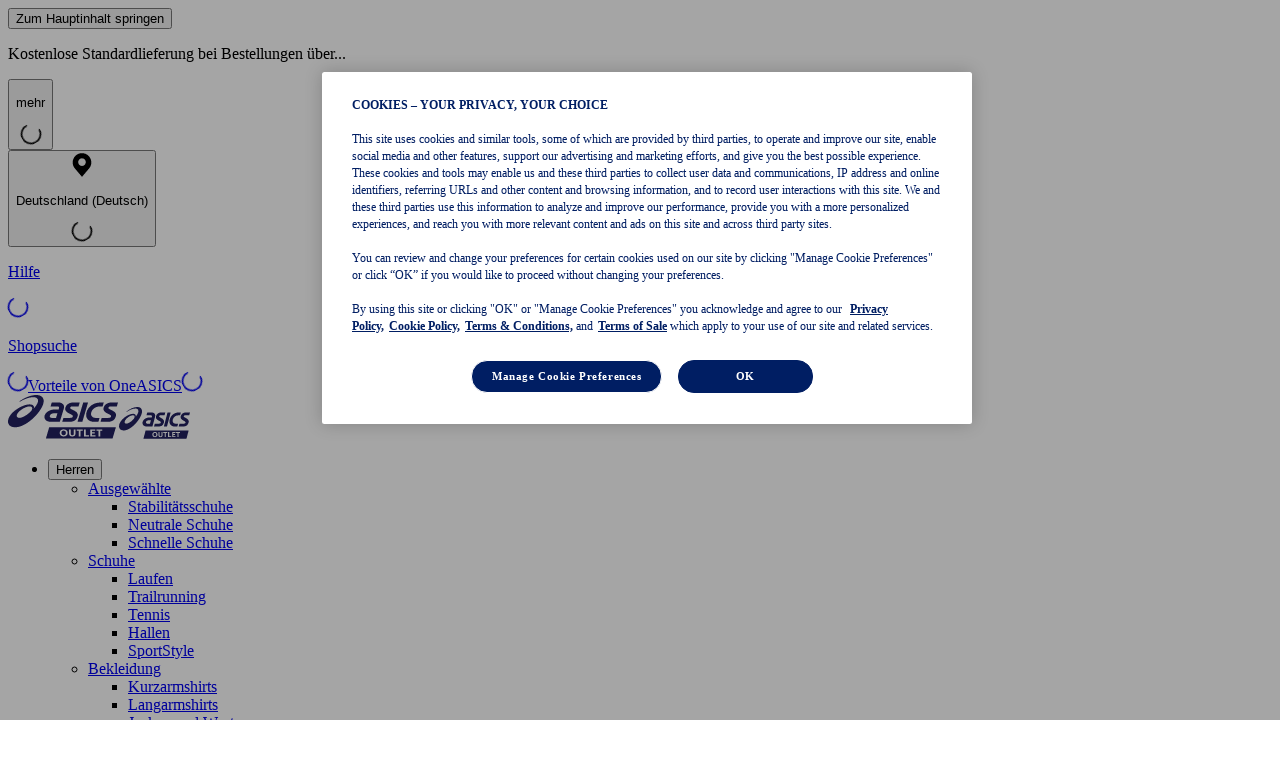

--- FILE ---
content_type: application/javascript
request_url: https://outlet.asics.com/RLQ2f26l-Wl0oAQbtQ/9ObiNpwDhfbbfL/aVNaAQ/UX/B5a2oBI3sB
body_size: 167074
content:
(function(){if(typeof Array.prototype.entries!=='function'){Object.defineProperty(Array.prototype,'entries',{value:function(){var index=0;const array=this;return {next:function(){if(index<array.length){return {value:[index,array[index++]],done:false};}else{return {done:true};}},[Symbol.iterator]:function(){return this;}};},writable:true,configurable:true});}}());(function(){Yr();w0F();qXF();var qY=function(){return zB["window"]["navigator"]["userAgent"]["replace"](/\\|"/g,'');};var VC=function(rj){return +rj;};var xA=function n6(Lm,Qm){var wA=n6;while(Lm!=UB){switch(Lm){case rL:{while(f6(IN,TR)){if(EY(gC[rR[UA]],zB[rR[qR]])&&cZ(gC,nM[rR[TR]])){if(bM(nM,BK)){rb+=n6(rP,[rY]);}return rb;}if(mN(gC[rR[UA]],zB[rR[qR]])){var Z6=J2[nM[gC[TR]][TR]];var ww=n6(Sr,[Tj(rY,hm[Wj(hm.length,qR)]),IN,Z6,gC[qR]]);rb+=ww;gC=gC[TR];IN-=tK(Tn,[ww]);}else if(mN(nM[gC][rR[UA]],zB[rR[qR]])){var Z6=J2[nM[gC][TR]];var ww=n6(Sr,[Tj(rY,hm[Wj(hm.length,qR)]),IN,Z6,TR]);rb+=ww;IN-=tK(Tn,[ww]);}else{rb+=n6(rP,[rY]);rY+=nM[gC];--IN;};++gC;}Lm+=g8;}break;case EP:{for(var tM=Wj(B2.length,qR);cZ(tM,TR);tM--){var I2=nR(Wj(Tj(tM,YK),hm[Wj(hm.length,qR)]),NY.length);var sC=ZC(B2,tM);var x4=ZC(NY,I2);Dw+=n6(rP,[Ez(PC(Yz(sC),Yz(x4)),PC(sC,x4))]);}Lm=ZP;}break;case vT:{Lm-=Ox;return Pj;}break;case kL:{Lm+=Mr;while(WZ(A4,BC.length)){var Z2=ZC(BC,A4);var RM=ZC(G4.IS,fR++);nA+=n6(rP,[Ez(PC(Yz(Z2),Yz(RM)),PC(Z2,RM))]);A4++;}}break;case Lx:{return rb;}break;case TT:{jY=Wj(sX,hm[Wj(hm.length,qR)]);Lm-=Wx;}break;case ES:{Lm+=DB;return nA;}break;case OX:{var Xz=n6(UF,[]);var Jk=LC?zB[EY(typeof pz()[QK(TR)],Tj('',[][[]]))?pz()[QK(qR)](Bk,Fb):pz()[QK(YM)](MZ,Dm)]:zB[EY(typeof OK()[ZM(UA)],Tj([],[][[]]))?OK()[ZM(qR)].call(null,G2,LN,l7,cM):OK()[ZM(UA)].apply(null,[QM,S4,z6,g0])];for(var BY=TR;WZ(BY,Ab[SC()[mz(TR)].call(null,RY,m6,j2)]);BY=Tj(BY,qR)){Ww[pz()[QK(Lj)](qz,qK)](Jk(Xz(Ab[BY])));}Lm=UB;var Yk;return hm.pop(),Yk=Ww,Yk;}break;case T9:{Lm=UB;while(WZ(QZ,dC.length)){bj()[dC[QZ]]=qA(Wj(QZ,TC))?function(){return tK.apply(this,[Q,arguments]);}:function(){var Y2=dC[QZ];return function(x6,Z0,LY){var Xm=G4(x6,Z0,pN);bj()[Y2]=function(){return Xm;};return Xm;};}();++QZ;}}break;case gx:{while(WZ(Q2,F0[jz[TR]])){EM()[F0[Q2]]=qA(Wj(Q2,vb))?function(){IK=[];n6.call(this,pr,[F0]);return '';}:function(){var W4=F0[Q2];var Zz=EM()[W4];return function(wR,xN,qX,fm,ZK,SK){if(mN(arguments.length,TR)){return Zz;}var sw=QN(jF,[c6,zk,qX,fm,ZK,gR]);EM()[W4]=function(){return sw;};return sw;};}();++Q2;}Lm+=RF;}break;case BT:{Lm-=RT;if(WZ(X2,s2.length)){do{OK()[s2[X2]]=qA(Wj(X2,UA))?function(){return tK.apply(this,[G8,arguments]);}:function(){var jj=s2[X2];return function(Jj,Am,Wk,vZ){var tj=gj.apply(null,[dR,Am,Wk,Cj]);OK()[jj]=function(){return tj;};return tj;};}();++X2;}while(WZ(X2,s2.length));}}break;case z8:{for(var Fz=TR;WZ(Fz,X4[SC()[mz(TR)].apply(null,[RY,Jr,r2])]);Fz=Tj(Fz,qR)){var Uz=X4[pz()[QK(Gm)](q6,SQ)](Fz);var PZ=xb[Uz];GA+=PZ;}var VY;return hm.pop(),VY=GA,VY;}break;case vB:{var dC=Qm[I7];Lm+=tX;D4(dC[TR]);var QZ=TR;}break;case fG:{Lm+=gS;while(f6(Nw,TR)){if(EY(JR[Gj[UA]],zB[Gj[qR]])&&cZ(JR,WR[Gj[TR]])){if(bM(WR,Aj)){Pj+=n6(rP,[jY]);}return Pj;}if(mN(JR[Gj[UA]],zB[Gj[qR]])){var K0=TA[WR[JR[TR]][TR]];var fj=n6.call(null,YF,[JR[qR],Tj(jY,hm[Wj(hm.length,qR)]),Nw,K0]);Pj+=fj;JR=JR[TR];Nw-=tK(vx,[fj]);}else if(mN(WR[JR][Gj[UA]],zB[Gj[qR]])){var K0=TA[WR[JR][TR]];var fj=n6(YF,[TR,Tj(jY,hm[Wj(hm.length,qR)]),Nw,K0]);Pj+=fj;Nw-=tK(vx,[fj]);}else{Pj+=n6(rP,[jY]);jY+=WR[JR];--Nw;};++JR;}}break;case ZP:{return n6(V,[Dw]);}break;case Sr:{var pK=Qm[I7];var IN=Qm[jn];var nM=Qm[G8];Lm=rL;var gC=Qm[q];if(mN(typeof nM,rR[YM])){nM=BK;}var rb=Tj([],[]);rY=Wj(pK,hm[Wj(hm.length,qR)]);}break;case jn:{var Xb=Qm[I7];var ER=Qm[jn];var cC=Qm[G8];Lm=kL;var nA=Tj([],[]);var fR=nR(Wj(ER,hm[Wj(hm.length,qR)]),TC);var BC=zC[Xb];var A4=TR;}break;case YF:{Lm=TT;var JR=Qm[I7];var sX=Qm[jn];var Nw=Qm[G8];var WR=Qm[q];if(mN(typeof WR,Gj[YM])){WR=Aj;}var Pj=Tj([],[]);}break;case kx:{var X4=Qm[I7];var xb=Qm[jn];hm.push(Ob);var GA=mN(typeof pz()[QK(x2)],'undefined')?pz()[QK(YM)](RA,YN):pz()[QK(LZ)].call(null,jC,vP);Lm+=D7;}break;case SP:{var s2=Qm[I7];Lm=BT;R6(s2[TR]);var X2=TR;}break;case G8:{var Ab=Qm[I7];var LC=Qm[jn];hm.push(Dj);var Ww=[];Lm+=sF;}break;case Y9:{var XK=Qm[I7];var YK=Qm[jn];var Bw=Qm[G8];var NY=zC[jC];var Dw=Tj([],[]);var B2=zC[XK];Lm+=fP;}break;case pr:{var F0=Qm[I7];var Q2=TR;Lm+=Y9;}break;case V:{var Im=Qm[I7];G4=function(T0,TM,GM){return n6.apply(this,[jn,arguments]);};Lm=UB;return D4(Im);}break;case UF:{hm.push(wZ);var LM={'\x24':SC()[mz(qR)](lR,Pr,qA(qA(TR))),'\x41':mN(typeof SC()[mz(qR)],Tj([],[][[]]))?SC()[mz(WM)].call(null,gY,B6,zA):SC()[mz(Lj)](qz,Yb,lM),'\x44':pz()[QK(fw)].apply(null,[IA,B]),'\x46':SC()[mz(fw)].apply(null,[Bk,F6,qA(qA({}))]),'\x48':bj()[w4(TR)](r2,Kb,SZ),'\x49':OK()[ZM(Lj)].call(null,Az,pk,tQ,Y0),'\x66':OK()[ZM(fw)](qA(qA(TR)),GC,NF,xw),'\x6b':pz()[QK(x2)](P4,Pw),'\x6c':OK()[ZM(x2)].apply(null,[qA(qA(TR)),jw,PY,sN]),'\x6d':bj()[w4(qR)](fY,jR,x2),'\x71':pz()[QK(TY)](Oz,KO)};var Mf;return Mf=function(AV){return n6(kx,[AV,LM]);},hm.pop(),Mf;}break;case rP:{var BE=Qm[I7];Lm=UB;if(EH(BE,MQ)){return zB[FO[UA]][FO[qR]](BE);}else{BE-=pS;return zB[FO[UA]][FO[qR]][FO[TR]](null,[Tj(fl(BE,Gm),JB),Tj(nR(BE,vn),sT)]);}}break;}}};var RH=function(){Gj=["\x6c\x65\x6e\x67\x74\x68","\x41\x72\x72\x61\x79","\x63\x6f\x6e\x73\x74\x72\x75\x63\x74\x6f\x72","\x6e\x75\x6d\x62\x65\x72"];};var pV=function(Qq,Ov){return Qq*Ov;};var sD=function(Vk,FE){return Vk in FE;};var mW=function(){return zB["Math"]["floor"](zB["Math"]["random"]()*100000+10000);};var gj=function(){return HH.apply(this,[X7,arguments]);};var wU=function(){NV=["$w&","J\b\b,;LJAK5-\b6\"<GR-$","M+\r+","f2,JNO\\398\'P","-dtc\x40!\v","QWIK4\'\n+#)<FT3G","M/3w4","$\t",";Q|KZ&","KI\\\"\b","Il&><qajho0!Z*\'/-9Ce_b","\x07+)7 \\O,%","7=#5",";AT2%Oo","4V)\x40]F","\b:.=!\\V\'$","\r","2VK"," EE!\x3fU\fQ\f\x079=W","95\x3fcE0%].","M#\"W\b\r\\\t","$V2","KX{","\b<$FYXZ%\x07\v\v%46FT#;D","RE ","\b&F\\","1)&XB\'$","d3\t","1x","6+1\'","C-2Q0/P;","mH","T8V[B~(\r\b\v,","\fgHCh\v\x00<8!TM1i\x400\\P","\x001^)\x00$H","\'PS6","\x00-QQIo-\b3%>;A",";#4\x40T-;U)V6<LTFK5","\x008)-\fAA01Q3","G\'\"w.M\b\r","\x07\v:\tPP","%\\\x00","MK3;3)46AR;","{\b)","LMYK2","[KB+4186>","S]D"," <>PN6","hXA*\r","4>+8+:WU63","KM$\n-#46AE0","\r/C\x3f!9=-\tQ{E\x40)\v6#7","\n","ZO4","pc",",Ny_Z(\t\x07\v6#7","3F3\b\x3f\x3fShR)-x,4;,\t","#GO/&\x40","(9\v<F]Xm(\n\b<80<[","$\tM_^F","R","72Cp\'$Y","-a{nk#.6\x07{o\x07f3l;\"\"4\rA[NK!5\'5>[O2\'F4L2\\\nrRQGfcr","=2\x40","A2\r\b%=\']","]3\v\b);\\D\'F#R(0FH^G(\n","$\"",",\tUhCV\"\b4+%6",":<[N\'5\x40","$#X\f\\& JK^","QO!#Y.M","W91F","D6U","\'%W\b\x07\'","4PT\v\"Q\r","$V\x00\b&nWNK","mK)+#+\x40N!\"].","%56gE#2Q","8\rQKO","L","RE6]\r%V;<U]hG3","4*\tyI\\(\x07\v","].\\\"\t<","/9+","K_L*\r","V","&X\t\tQyZm)","8","F\tg[nD$wO=8\v#oV`{=\r_*\x07+\r5bb-o^P","\x00BK^`&\t","\b\b,\x40]","\x00);TN69Y3","/#-psoj2#1\v\fbe\x00x","P.#S\t.J!\n<","\f\t4;8%P\x00:U(","- Q","|gFO41+%+YE0\"","\x406U","\r\b:4<7qb","99",",)-[T\'$B,","1\rE","<[l+8Q","r~&-:\x3f,\x3fA","5-/2pN#4X$","\t\b"," Q$VG","","VOV3(\t","2FTO\x40.\v ::8\x3f\x40A63",")F","BHZc.\n\t\r\t)+ \\O,","\x40YFB\"\x006>\"-<X","C&5k$V<\f;EY7%!:5Y/Y/U","><4\\O,","\x07\x3fnrch","/ ","H-%\x40!T\b","^/","[7K\bN","3;Z;rwnJg+BXC.-","K","\x07\n>>\r:XE-#\x40","j#!U\t4","\b1)","\x00\bS]Y","-X","Z\x07\x00-#AR","wcr\'\bp\'>6 #six}10(\x072WC&3R\x07(P\x07\x00&SIX]3\b\'5#cqbVwT^UP","","$\\4",":\'zmsrE,3F,=\n!{E\x403:>","JO]\"","\t\'",";QMIZ(","&\tT","\b>\tML","<80%Pe.3Y.M","\f\f$FtO\x40 ","","*\'TC)","!0 ","L\'","-VUO\\&\n","DNYR0\r\v7vyd2.","","!>U\'\\","\v8","r&*\'Z","Y\\O.\b1;81","86EP\'$w3\\","/\n","<-70PL#4X","\t+","zGWz","L6\"-6G!9U3\\D","G]","(&FJ","1=FV^","C-8R\t2T","1U\r-X","EA%3V\f5K","OOX|","Z<5"," />>8>PT\'$",",%;\x3fP","\v<\'FA","od","XO8 ])[1KYDI\"",">>>","<#75\\G7$U,\\","T\b&-","0+","6\"",":<=Al+%\x40.\\","+\\","nYX9970AI-8hKD\b\b<QV\nZzF\x00\n1/-:ZN`k\t9I\bMNZEBaBD\f&!;<Yk\x400\\Z>1AWF\x00.\r>86!\nF78W)V]D3FL_\\)D/)65T\x3flR.Z`\nCXK38uF78W)VWGP<S]EHg7=#5uTl5[3M\x00\'}>\t3j\'M\r\"V[\n\'LLS^\"[D\f&!;<Yx\"M%V\vUd\vJS!\b+%6=RjOB5J\bU\t:\x40L\b5Y\x00\n1/-:ZNjO%M\x07M-NK\\g[\"`7nzB(3WnI<S]Az\nH>\x3f$[p09D2MYP\x07I]IZi\x006\"<GO23F9E+JWD3HS:e\"\'nRkQN6X\x00d\rL[)\x070\"{n\bT;&Q&>\f\'\x00kSC%\v\nE$1u&\bAl\x3f\x402X\b4NcxCZ\"\x07\v0>{V#xU9W<\b:\rWWXR;F&\x3f>\x3f =Vi63F4VWVu\r\rLE}3884I\\`t/j\x07/8B_\b!\b+%6=Fj\"l\\D\b\b<QV\na%+b=6SI,3d/I\b\x07`JU1\n\n:v<PN7;Q![\x40Lx\x40\x40WDH.\r>.56rzC)M\f\brME3\x3f\"\"8+*NFj-ILbD\b\f<K^\x07<[*\":\'\\O,~\x40L2\b\\-VJD3\x3f\"b)$.SU,5\x40\t/WMRd]\x40n-l6nGd$2V8\tQD]3\b:#\x3fsC0lBL!\"\b+\r[XK&W0b)!ZT-\"M%A\x00G-R\x40;=\"vw+6AU08\thXAW%&LSO\fk39<iy\b6zQL5\\V\f5\nVVIZ.\v\b_7d-G\f\'O2\x40\x07=MC^W7\\]1#+>TL`zU\'[\f$\x00\vJKn>8:;Tk-F4L1F\bZ/\t\b}`8!R6+I%\x07uNK\\g[\"w\x3f&[C6\x3f[`OE\\.M[^G(\nFwe\".SU,5\x40\t/WMRD3UYX Yd*q4Un~R.Z`EXJOZ2\b_+$0 H\tkmB2\x00H5\"\t\x40LI\"6\r086\'LP\'RL7\x00S\\\x00`\vvuMOVd;uBkZFfVC$DT_\x07aBNb;phCA0vV]$\x07\'ZHO1J\r086\'LP\'k{*\\T:\tBLO M]*\":\'\\O,vqH4.X-W\f3\f(nuqGE6#FbdC\r\r\x40P!\b+%6=Rk-RH4YR\v=\x40LCA)LV$><\'\x40R,v\x40\b)JC*>H]\\kOve$z]$#Z4PZ`]U!\b+%6=Nj\x3flLAS>\rQF/L$6u!Akm]h\b\x3fNBi:e\"%TRb0\t\fnXVu\n\rNKB2]\r:8,![\x001pB/[\x07jQL]nB\x40q/8\x3fY\b1z\x3fXjE]\\\"\t))q 7C)MD[-\vL[)\x070\"q\'[,~%AWVd[SnHN*\":\'\\O,~\x40I;WEW:TZkJv1pzEl$Q/URaBWPO\x40oL\x00\n1/-:ZNj\"&-QW_!MVsd\x3f&[C6\x3f[hMD\b\b<QV\n\x40oF-#.qTn#iDD\\\x07`\x00\rYXIn-l8h\\\b6>]l2\'\x07FU1\n\n:v\x3f&[C6\x3f[hMA\x07S.M[^G(\nFwe\"!PT7$Z\x40.\\UE`\nVVIZ.\v\bW:`6zNNj\"l\\ASaE^JOZ2\b_>q8lT6>QhVASW\'D\nEW\x07:<80<[\x00~\x40L2\b\\)V\f4:\"=6Qs67Fb:^_\x40$1d6\\\t9\x3fRHb\\<M_\bzY\bV+$+<B\x00,3C\x40K\bEj+FVO\\&\t\r%*sTL03U9\x00!D.N]<#4#YE63PB}PS!\n\v^F5\v]bqd<T*$[`PV\x07=MC\\O+E)#07n2[%LE\x07.QO\x00*0(d<El7F\x07}PVNS>\rQK\"J3)>2AEy\x3fRH!hgOkOD6*q&[+0}PS\'WQD[\"_+9+=U\x3f+]hjQO\x00*0(p6S\'8\x40]%2<QFK\\ _,)y:S\b`\"\\/NOHGP-BN]^F(\x00O6*qqFU1&Q$\\\t&\f:)M-#.s[`5[\r0U\b\tj\x40FK\\ _Q;%*#TT!>q#\\&DFK\\ M3\x3f<qGE6#FbPHC%\tWPEJaBQ>.+&ETjtF4LXA-BBJM\x07|\n[]:4<0\x40T+8SB{O\f\x07Zu\vL\\kOD6*qq[O0;U\fbPHC<S]U.Nb)w7ZN\'i/T-\b\b]21(<7lI\':PBlZC\b\nuQHM(\n19<hGE6#F;O\f\br\rYXIk\x00\t:v<}QO,3IbM\x07jQI\x003yjq=\b!9Y,\\Od\t\rUOZ/\vB}81!ZW`zQN!K\nHC)DWS:<80<[\x00~\x40L2h\tJC\";`7nA+\"Q!M\x07!\bWJ^X(\r_oqdn[\t03\x402WM\x07T\t-\x00F_KZ\"Y\b\n3 uqAH09CB}P\\K<BJLO\\&\t\rq><\'\x40R,pH2\x00\'\bXK3}`+}TR%kB)]MEV2`Je\r0;{n\b0xY4QS4NQ]^[5\nD^bq<u\b0xY4QGO<QW]\fkH-+d=PWbM%|\x07`NwPO.\r>86!D-3G\x40.VU\n\'J\\O&DA]t)rq\x00/3\x40\b/]O\\SA8WUYX(YW1`-}\\T\'$U/KA\x07T\f:\v\nCHoF-#.q\b99I\b\\\b\b<QV\n\\i\t\v7#=nT*$[b[/QLK\\ HQ;)56RA63\t5UY\nV>\rQC(J\x07\r8w+6AU08\tPC-S\vJqZi\f* -TM\'\v\t\tnO\f\bd\rVOV3YQ1)!\'yO!z%M\x07OiQJC\";j{G/3\x40\b/]PW\b0X\x00&B)#07kzFN$\\\f<\tV_B+HVe%c{G/3\x40\b/]PW:T\\ib\"<$t;&Q%2K\x07RO!FJKZ(F\r:\x3f,\x3fA\x00+%/MMM\'I]IZeMJ\rq(<\x3fPG#\"Q].LVaEMDM3\r\tq\'[47F\x402\b\x40^uw9Dnl0=TdpnZ\f\x40^uv9OSml0=Tdpn_$oWI3\x3fT\"s>w2ST\'$x#.I0a\x40WPC]i\"-!\\E1xD3QE\x07S.M[^G(\nF,w8p(CA0vF]4$\tWQE\x40;d>w\'LP\'k/K\x00Od\bFTOZ\"DQ>>>A!9Y,\\u^^_\x40$1l3{A\t9\"\\\t3\x07(&QQO]z\x3f\v-5<V`$[4(Vf\nLJoO$\fN0s81:F\tn\"\\\t3\t\b<D\bS!\b+%6=nj\")_ES>\rQX3\x3f\"d%\x3f{G\t03\x402WM\x07T)\x00O^\x07|\r\x00W}*,=VT+9ZB}\f\n\b\'\nL\x40\"V-)-&GNb\"\t&L\t#)\"\vLB\"\n\v7ep(CA0vQ]m\bAG\v=\x40LCA)DWv7\x3f<G\by}|MC/KG!L\tQ<-5\x3fTn3I2\\\x00\bh\rNKB2[\v)G&9Z}\\Y\bV:\tWMX\x40gH\t> ,6\bV-\x3fP\x40p[&\t5]\r:8,![\x00,xZ8MP\x07:\tWMX\x40<\n\x07+v.HF78W)VU;EaQ]^[5\n\t> ,6V-\x3fP\x40p\t\brMEW\\\"\r1l }ER-\"[9I\bHA!DA\bM(\n\v-9:\'ZR`zO!U\x40\tdLVLG = <i\x3f\th]AW&WJ_M3\v]s7/2YU\'lML#V\n=BZFK}EVv` }QI1&X9w\fP.DGFe#:>8\'ZR#Z4PXDd\t\rQYi\"\n\r>86!sU,5\x40\t/WP+JWD3M\t>>y!\b$#Z4PXPuZHOA!DYy8w0ZN1\"F#M\x07A-VJDf\x40Yw>dn\bY>*\'%W\b\x07\'eMDM3\r\t}qdnRl2]0U\f\f4\f%\t_DX\x00)\vve$P/7F\v}_!M^\x07<\v*>7szB(3WnJ\b*\'LLS^\"+\x00\x40.36VTl%QK1FwL3HVed-}j2$[/f2HA.DWFe#:>8\'ZR#Z4PXDa\x40WZ\\(\t\v&<<nzB(3WnZ-DAZ:HQ>;+2E$#Z4PRaQ]^[5\n \x00-.2\\Tx\"Il|E\rT:WW^W7OS9d!}ER-\"[9I\bYA`\nVVIZ.\v\bWv7+6AU08(P\bSDd\t\ryYW)\x07/\v:>8\'ZR.nX\fu\nVVIZ.\v\bW+`+[\f-z]I;OMxQC\baLB>6>\\S\'!KMG-\x40]oJ\rs\"u<\f+%M\x07M-BJKmK)+#+\x40N!\"].\\E\fr\r\rVOV3LOQ+$<=\b$#Z4PRaQ]^[5\nF\vq(6=P6xB,L\bOC&\t[L\x07:MOs\tq1\f$~VL,O2-BLE\\eMJw.u&\b$#Z4PRD3FL_\\)D6\x3f$z\f$~VLbM&!D!\b+%6=\t9$Q5KW!*F[^\x00\b---<G}`+Il\\C;QEMDM3\r\tw8p(CA0vF][\x07`\nO9]0>q%TRb8\t.\\C8PP\x40n_+9+=El$Q%KRDd\nVVIZ.\v\b_+dp(SO0~nU\b W\nC\\O5D\bB:b)<E\bkm]hWMM:EQ]^[5\nF\vq:8\x3f\x40E8n]Pi]LW\\\"\r1l-}QO,3\tAp\b\x07A-BUYF[\"[1s&w#GO69\x400\\P&WJ_M3\vE5`+6FE6lR.Z`\nCCHo,b)!PVf(P[\b0\bZ/\rQ,)7\'\bT*\x3fGNJ\bP>J\\\nk,b=<[EwL4QT\t-\x00F_KZ\"Y\b\n3 u\']I1xY4QGO&\t[L\b3\f\fq-+4\bV-\x3fP\x40pfQAo\x403,b\x3f<Ge#5\\HATD.Q\\O5D_6\"y\']I1bPH\bC+BJkZoTOYy#w0TL.~\x40\b)JA\x07SKnMJKdO\tLM\rq\x3f5:VEjgIfE;7QeX(\r_oe$FT-&5W&D\nC^F.H0\"<ny U`MP;BWJSk):\x3fch!9Y,\\sE\bZ/\t\b}qdnA6/DiM\x07h\rYXI|\v*>7sAH+%6X\bV\t!SY^M/!:<-:ZNx0A#ME<EXQL3\f\fq(6=P\t6>F7N\f\f:LQ^F.]*\":\'\\O,vQH%\\-VJD&J/)dqAH09CBlXC\b\nuJ\x40\"B:`7u\b0xY4QGO&\t[L\b5J\x07\r8q/<\\DbfLa\b:DUYX)Y6\x3fw\'GY\x078\x40)\\[\b&\vWP\x07|\nXBowt~[\t9 U`PP;BWJSk):\x3f=h\f#k]N#V\x00\b<LVG!LD\r0#-q\b\x3f2\x40!D:\tWMX\x40gN]:\"=q+0\tnM\f6+PLBG4J\r::p(CA0vA]/`IO3\x0730/{zC9!U]Aj\nJVKB+*<nph\\Fj#F#E<JK^5C6b:2AC*[iK\b&LFC\x00$7\x0060r\t&fQ]\\.J\x001-5\x3fLl-5%M\x07M-DJLG)\n&\x0060]\':G`P\v]D3E^F.H-)/o\\!7\x40(uS-VJD\"LQ<--0]l-5Ap-J^$M-#.s[E5vq2V]X:K^O3\v18y$\\T*9A`Z\fhQLG)\n&nph\\Fj\"\\\t3\x07t\r^C\x40&\b\n#:zGE6#F`\\ET\v!BTFW\v\vV\"1$.A $A4\v\x00<LVZkO9#+{CA0vQ]4QT:fV^\\.Q3)74AHog~]NW\x40-EXNK\\g\n[\v7%*}AR;Z2P\b!\bWJ^\x40i#:o\bT*\x3fGN0K\b\\K\'B\x40YFBo\nJ]9%72YL;[bKS!\rHXK1X\bQ9%72YL;[iB\bM!QMH\\\"\r\"%u $Q+PHG4[E\x403\r\b\n:ndn\bTkp\tnM\f6+PJ\f\b5X[q*0=TL./x#K]P&OT1_>q0l\\!9Y,\\r^XK3-w\'LP\'k\x40L!\f\x07P:\x40J\x07Z/\rQ2)-;ZDtZ8MOY!\rVOV3YQ9%72YL;[lIDO!\r[EC7\b\v:d8zH\f!9Y,\\\x40\v=\x40LCA)LS-e\":S\b`\"\\/NOHGP<BWAZKn\r0;y\'A01%M\x07O*FYA\fzY[\vq8 #P\\>tW.M\bjQ^\x003`81:F,3L}MC\b\nrNQ]^[5\nDBbq-}AY23\vH4QT>\rO^F.H-+d\'A01(P[\b<L\\\f5\n-\"{AH+%%AHX\b&\b\f)\v> {n\b6x\x400\\KS\bKnDWPC]i\n\x07+q+zP\x3fzR\t.P\x40\v=\x40LCA)LV$*6!V#$}M\tC<Z}DZ5\r\fq <=RT*{[2\x07PEA\x40e\nC\\O5DB+$0 T0/q4K\t6:1QL\"J\x001-5\x3fLl-5\t]}MD\x07=M^F.H0!)\x3fPT\'~QN#V\x00\b<LVKi\x00\v:><V\tni\b\x07A+\rW[B!\b+%6=Tk-R2\bM:QWPC]i\"-!\\E1xX.^W\\sjIV$:8!E\"\\\t3\x07(&QQO];D6*q6T0/x#PHD3BJ\n\x40zH0!)\x3fPT+9Z[)_EW:Tz\nH\v&<<zNV#$}WC\b\ns\x3f\v]S5\n-\"y<H]6>F7\rM\rQWXe\r\n:+8\x3fC#\"W\b`X\x008W#\n8--6lI\':PZ&L\'\vL\\kO-)-&GNb\"\\\t3\t\b/\rW]U.\r>86!nj\"L2\\\x00\rN]\\k\n\x07+\x0060E\x3fz%AWGPuKQY\x00*0(uT*\x3fGN!K\nH\f!\b\b7S:1\x3f&[C6\x3f[`\\EVa\vV_B+Y[\r#0+mA.3Z\x074QDS\\E:QWFK)vw\x3f<G\b47F\x40%]YP&\tTk\\5W-eb6\tRy3KiW6\'P<7Fe\\\"\r1l7.SU,5\x40\t/WMRd]\x40k\vJs-p(AR;-B2H6!1\vY$YQ)-5&P]!7\x40(\\-VJD1\v)q\']7xP.\\R\x07RaVsJEC.Q-)*<YV\'~WInME&\x40LWH2\n\v6#7sZ\b6O%M\x07M.M[^G(\nNV$:8!R\"\\\t3\bH/N]DZ4_+9+=N\'!02V\x00\t\b`DEMDM3\r\tw#u:[47F\x40![8\x00ZX\"M]*\":\'\\O,vAH4R\fdQ[k\x07J]1)!\'\f6I5W&L\x40^\x07<\nNs#u:Un5B4Q\rOd\nE_1\v|p.\t\x3f+[#V<QEMDM3\r\twe\"%TRb\"\thKE\\T\x00)HH2\n\v6#7sA\b,O!KMA-VJD5LOQ(>8#\b$#Z4PRaEWX|_O\f(%-0]\b6xD%OPT-WQM&_ov+6AU08\t}WC<x\bw3JOb%u\'N\'.\x40]t\v\x00<LV\x07<\x07\r8d<Rj\r!K]R\v=\x40LCA)DWv7/2G\x00,z]L!YA$\x40EY/HS)` Q\f%zYL7Y\x3fA0\x40oXK3>qzW07DHh_!M^\x07<\t\rwwbzFW+\"W\bhMC\b\b>QWDK\x3fO<-*6x$Q5KUP.M[^G(\nNV$%\x3f{\b`5[.\\&NJV\n\x40&>86!\t03\x402WM$WUYX3Y\b)%>2AO0xW.W\b\'JZi\x00:/-:CE/Dl\\PT<JOZ2\b$-`in\b\'iZ%\x07]JW\\rA^\x003#0{=\x40L.tilXP+JWDn+9+=A9hC#D\v^_\x40$1l-{[03\x402WM\x07RDfQYZo<80<[\b6O/KENAD;JLIFoH-)/nA,3LiB\t\bh\\QLe-\r>6[T7\x40bPU\f>DY^A5M\vq\"<+ApmV%X\b\b\b<QV\nZi\r*<-{R\'\"A.A$E[K]\"DTE-)-&GNb\"\"KEjFL_\\)FJ>:04TT-$3\\4\b&gY^Oi\v%>;pN6$[9o\f\b;DxH\\&\n\f}`{>ZB+:QBl\f\x07!F[^[5DS}.0\'[E1%LbTj\x40HFO3\t\r2nuqEL#\"R2T;\b!M\f2 \n3 6GS+9ZBl\r[|NL[+\b0-\x3f0<[l+%\x40BDN\f;\t\vM&]:\"=qR\'\"A.[\t\'\vWSnHV\"epz#&D\f9d\rQ__C\"\n\fv1u:\bF78W)V]S:\tWMX\x40gH/<5*T*\x3fGL!K\n\x00\b&PW)Y\x00\n1/-:ZNjO!KMG5\x40QQS|$:8!E8Q`v\v\t:\tFViO)\x07\fw|uc%3\x40#/W`NT]HI+FOS1q<}RE6L%W`Nt}hi\v;=9>\fGE,2Q%K2\v\'N\n^<;#+iP%3\x400!K\f-\vV{\t)\',\t\fce\f{2n(7=!a\x40Q]DJ\"\re)w4PT7F-\\\bE&Bvvgo/#;\x00qef\x3f|/26D5WUYX(Y\b(l5SS!$Q.z\f\f\f;D\x07i\v#7\'PX6~%[\nHOa\x40JE\x00 :\'8<=FI-8B|/262,\tAMMq5\b:><!jI,0[BiH-GWX}\vH:8\t2GA/3\x402[/#-psoj2#1\v\fbe\x00xIlK\b\b:\tQ\nAi\v-+2XE63FH)8;7,\'f|u|*\":\r\t\v\fbe\x00xI=D\v\f$\x00ZCXK3$+)&cE,2[zMC,QDV\x402\b\nS8<,PN&3F2[\b\b&\bFJO\\;\b\n3 u4EUp\x00Q$VO\bC>\tM\\E\\u* 5RP7df.]\b\x07r\rJO\x40#-~%/[U.:I=[\b0~5\v\v,)w2YLj\r]Hi]S0aB\x40Y^M/LN*\":\'\\O,~2\\\x00\b1^$zc!PT7$Z\x40#[\t\b&wk\b[*\":\'\\O,~\x40I;P\v];:\rZC]&d-zR\'\"A.\bR2u\nDVH2\n\v6#7{A\f0O!KMG=\x00OZx\n3v{&[D\'0]%]OTG1FWL\v0 uA{/Y/UC\b:\rWWXs;$}\f:AE07\x4020N\v`VTFzO)-+s[\f-z]L!H!0d+YGNd8+*NI$~]]h\\PT)\x00O^\x07nJ\b\'8uc\b$)_E:\x07-WO\x07fY[v><\'\x40R,mW]a\b-LEWX|ENbd7n\\!7X\fh\\D\\T\t\'F\f\boH*\x3f1{[47X%A\x00T-DLBzYVd/dr\ty+W4Z]D3\x00(Y9%72YL;-\x409BRL+JV_B+E[q><\'\x40R,pH!\b[\b\b<QV\x07k+:/-{T\tck\ti:^^C\x40&\b\n$%\x3f{Y\t6>F7\b\x07-VJD2W\x00`zI\\$#Z4PRd\nCCHoO6*qqFT0\x3fZ\x07bP-E^\x075\n-\"y6Tn$[6XUP\x07I]IZi+#-*EEl\"[34KC+\rOTZnJ6/<{\r\fog[2\\\x00\bj#AROM3F[Bb\"uA!9Z4K:JD3J1\x3f-!\x40C69FN.X\x00SAj!BH\bzY\b#n\n6Ak\tx\x07f\nQWG3M\\]>>&XE,\"GB}Pg2\v\x07{./V18ql>gs\vD]EW\v\x00BUZK#MY>->8*l\"Q4\\E\b`J1\v|$.n<_!MU3\f(l76B\x00/DK\bEj%MNKB.\x00F+8<>ETb\"[\x40$\\\b+VJO)\v\bR68<!TB.3\t.J-BVc\x40g\v:>y\'Z\x00 3\t4\\-\x40VE\x40j\r>5y<WJ\'5\x40`TM \rU]\nOg\x3f52.6\x3fI63F4V(RDhFLBA#JDV\"dpS.\r=lJP!\\\x40K_nHB\"-\x3fd#\"Q4)T\b3%\rW\x0053:<7zP6\x3f[3D[%\tyWDKk[W1).sqA63N4V>\b&\v\vWz\n\x07\t6+8\'ZRn2\tnV\nd\vAJ\":<>ZR;zY]9\b\t\x3f\rQ]iA)\x07\r-)70L\f5kMN,X\f/\tZWi\b\x078984PSn\tnI\v\'NR>J\f:>4PN6zx]9\f\n;-PQE\x40kH=>,#A\b`$Q5KWV<NA4\x07\ne(%/[U.::Y\frTK]}J2v>/IN7:XL(ZWV-P[&^S>:cP.lqL5X\tOA/VYSn_,)yb\x00!7Gb\\XW:\tWMX\x40gH\f+#){]47F\x40\"\bSA<E^\x07|\v*>7sSU,5\x40\t/WE\\-VJD3J\x07/  {AH+%2^<\nEWnLOD<-*6x\"q[\t\b&LZwJ,86FS#1QN#XRf^\x003UOS,)55C.9GhV-LIO4D1({iGE6#F`MC8D\nEW\x07kOvephGE6#F`_!MX\x07<\v*>7sA#&D\f9d\rQ__C\"\n\fv1${]k~[","5U\f#L\b<","\"[#Q\x00\f\b","* 5","\r\v+","D\':Q\x07!M\b","52\x07","\v-WuOJ.-&  AE/W%J","$0.36VTbQ%K\f","SW&","UYF[\"","\'ZU!>G!K","8$PS-;]-","G2M","(t!<<)F}FK*\b\v","^E;2[.","AD","13Z\r\\\n-","S]XC.0\"","W0>06[T#\"].M<BQ^\x07","UK^","5W&","e0$[`\\\b\f+JVM(\x00\n,/8\'\\O,v_9JC","8L3","v","[V#:]`X\x008LE#\v-9:\'\x40R\'vZ.)O]\nG)1/<}\x3fi,v[$\\UhFCZ\"\x073)us[O,{U2XU\"\t\x40LY*\v$8%P\x00#vo39TC!FJKZ(;Wvl46AH-2","\x3fG\'%W\b\x07\'eMDM3\r\t","\x3f*\'","1GA,2G","LZCB\"","M5\v\f>04\\N\v%[\f!M\b","e4\x40!M$\tG\nz/F\f+>0=R\x0069%\b,\tGIA)\x071\x3fy0]A07W%KU<J\\O(F\v7)yTT+8\x402XC","$K","X","<8 AE"];};var jI=function(){return xA.apply(this,[pr,arguments]);};var MU=function(){xU=["\x6c\x65\x6e\x67\x74\x68","\x41\x72\x72\x61\x79","\x63\x6f\x6e\x73\x74\x72\x75\x63\x74\x6f\x72","\x6e\x75\x6d\x62\x65\x72"];};var G8,X7,pX,A8,Y9,q,bx,DP,jn,jP,I7;var Bq=function(Hf){return -Hf;};var f6=function(Fv,LO){return Fv>LO;};var Hg=function(){return ["\x61\x70\x70\x6c\x79","\x66\x72\x6f\x6d\x43\x68\x61\x72\x43\x6f\x64\x65","\x53\x74\x72\x69\x6e\x67","\x63\x68\x61\x72\x43\x6f\x64\x65\x41\x74"];};var Bv=function(PD){return zB["unescape"](zB["encodeURIComponent"](PD));};var gD=function(){var lI;if(typeof zB["window"]["XMLHttpRequest"]!=='undefined'){lI=new (zB["window"]["XMLHttpRequest"])();}else if(typeof zB["window"]["XDomainRequest"]!=='undefined'){lI=new (zB["window"]["XDomainRequest"])();lI["onload"]=function(){this["readyState"]=4;if(this["onreadystatechange"] instanceof zB["Function"])this["onreadystatechange"]();};}else{lI=new (zB["window"]["ActiveXObject"])('Microsoft.XMLHTTP');}if(typeof lI["withCredentials"]!=='undefined'){lI["withCredentials"]=true;}return lI;};var WZ=function(zW,Pq){return zW<Pq;};var AU=function(){return ["\x6c\x65\x6e\x67\x74\x68","\x41\x72\x72\x61\x79","\x63\x6f\x6e\x73\x74\x72\x75\x63\x74\x6f\x72","\x6e\x75\x6d\x62\x65\x72"];};var VW=function(vk){try{if(vk!=null&&!zB["isNaN"](vk)){var mv=zB["parseFloat"](vk);if(!zB["isNaN"](mv)){return mv["toFixed"](2);}}}catch(CO){}return -1;};var IH=function(Dc){if(Dc===undefined||Dc==null){return 0;}var Fg=Dc["toLowerCase"]()["replace"](/[^0-9]+/gi,'');return Fg["length"];};var RU=function rv(wE,SD){'use strict';var Rs=rv;switch(wE){case Y9:{var tH=SD[I7];hm.push(LU);var jD;return jD=tK(pX,[SC()[mz(pD)].apply(null,[fD,P2,PO]),tH]),hm.pop(),jD;}break;case Tn:{return this;}break;case mr:{return this;}break;case SP:{hm.push(XW);var bq;return bq=mN(typeof SC()[mz(Av)],Tj('',[][[]]))?SC()[mz(WM)](KE,Ad,fq):SC()[mz(cU)].apply(null,[Rd,k4,QH]),hm.pop(),bq;}break;case R7:{var qE=SD[I7];hm.push(Wv);var J1=zB[pz()[QK(xw)](Dv,Dk)](qE);var Nf=[];for(var R1 in J1)Nf[pz()[QK(Lj)].apply(null,[qz,Mc])](R1);Nf[EY(typeof Ss()[CD(JW)],'undefined')?Ss()[CD(sd)](ml,x2,Ah,fv):Ss()[CD(WM)](Bf,LZ,P4,pq)]();var Sl;return Sl=function Xf(){hm.push(sg);for(;Nf[mN(typeof SC()[mz(gE)],'undefined')?SC()[mz(WM)].call(null,Hc,Dj,qA(qR)):SC()[mz(TR)].apply(null,[RY,lG,G2])];){var ng=Nf[EY(typeof SW()[vq(Gm)],Tj(pz()[QK(LZ)].call(null,jC,Pp),[][[]]))?SW()[vq(r2)](r2,YM,YI,Ol,lU,tl):SW()[vq(qR)](Gm,Ik,QV,If,th,CU)]();if(sD(ng,J1)){var Uh;return Xf[mN(typeof SC()[mz(WM)],Tj([],[][[]]))?SC()[mz(WM)].apply(null,[rh,MV,qR]):SC()[mz(r2)](Qs,Zg,El)]=ng,Xf[mN(typeof OK()[ZM(sd)],Tj([],[][[]]))?OK()[ZM(UA)].call(null,qA(qA({})),hl,dc,El):OK()[ZM(Jq)](c6,fw,ON,c6)]=qA(qR),hm.pop(),Uh=Xf,Uh;}}Xf[OK()[ZM(Jq)].apply(null,[pD,fw,ON,c6])]=qA(TR);var kI;return hm.pop(),kI=Xf,kI;},hm.pop(),Sl;}break;case xr:{hm.push(ms);this[OK()[ZM(Jq)](th,fw,W0,qA(TR))]=qA(TR);var sW=this[bj()[w4(hs)](cv,xF,zk)][TR][bj()[w4(Gs)](GD,xf,Jh)];if(mN(bj()[w4(Dg)].apply(null,[Jd,SN,qA(qA({}))]),sW[pz()[QK(VO)].call(null,Ah,MI)]))throw sW[SC()[mz(GV)].call(null,qv,Hl,GV)];var kq;return kq=this[EY(typeof pz()[QK(YW)],Tj([],[][[]]))?pz()[QK(dR)].apply(null,[gc,Nk]):pz()[QK(YM)].apply(null,[Eq,ZV])],hm.pop(),kq;}break;case O8:{var cf=SD[I7];var ND;hm.push(qI);return ND=cf&&bM(pz()[QK(sd)].call(null,WM,TW),typeof zB[SC()[mz(ZH)].apply(null,[TC,MV,Y0])])&&mN(cf[SC()[mz(x2)].call(null,df,EU,qA(qR))],zB[SC()[mz(ZH)].call(null,TC,MV,GV)])&&EY(cf,zB[SC()[mz(ZH)].call(null,TC,MV,PO)][pz()[QK(ZH)].apply(null,[Sg,Zv])])?OK()[ZM(JI)](lM,Rd,jU,Gm):typeof cf,hm.pop(),ND;}break;case cB:{var n1=SD[I7];return typeof n1;}break;case wQ:{var mq=SD[I7];var fs=SD[jn];var F1=SD[G8];hm.push(Ws);mq[fs]=F1[SC()[mz(r2)].apply(null,[Qs,rg,SZ])];hm.pop();}break;case sS:{var dd=SD[I7];var kf=SD[jn];var zs=SD[G8];return dd[kf]=zs;}break;case Q:{var sI=SD[I7];var YH=SD[jn];var Qg=SD[G8];hm.push(zc);try{var cs=hm.length;var CW=qA([]);var RV;return RV=tK(pX,[pz()[QK(VO)].call(null,Ah,XW),pz()[QK(G2)].call(null,j2,Mc),mN(typeof SC()[mz(jh)],Tj([],[][[]]))?SC()[mz(WM)].call(null,FH,OE,qA(qA(TR))):SC()[mz(GV)](qv,sq,qA(qA(qR))),sI.call(YH,Qg)]),hm.pop(),RV;}catch(XD){hm.splice(Wj(cs,qR),Infinity,zc);var gl;return gl=tK(pX,[pz()[QK(VO)](Ah,XW),bj()[w4(Dg)](Jd,bk,Sg),SC()[mz(GV)](qv,sq,cM),XD]),hm.pop(),gl;}hm.pop();}break;case UJ:{return this;}break;}};var Yd=function Sd(Qf,xd){var tv=Sd;var KH=Wd(new Number(Q),Yh);var Ql=KH;KH.set(Qf);for(Qf;Ql+Qf!=vL;Qf){switch(Ql+Qf){case XP:{zB[pz()[QK(xw)].call(null,Dv,fI)][OK()[ZM(JW)].call(null,qA(qA(qR)),Cj,Ns,Lj)](qg,dW,tK(pX,[SC()[mz(r2)](Qs,Rv,Y0),Y1,mN(typeof SC()[mz(Sg)],Tj('',[][[]]))?SC()[mz(WM)](hE,sf,qA(qA({}))):SC()[mz(Gm)](RD,WU,qA(qR)),qA(TR),EY(typeof SC()[mz(sN)],Tj('',[][[]]))?SC()[mz(JW)](kg,QW,MH):SC()[mz(WM)].call(null,Vs,HO,GC),qA(TR),EM()[XU(TR)](cM,sN,gd,TY,LW,Lj),qA(Il[pN])]));Qf+=x7;var dl;return hm.pop(),dl=qg[dW],dl;}break;case R9:{var qg=xd[I7];var dW=xd[jn];var Y1=xd[G8];hm.push(EW);Qf-=Rx;}break;case Qx:{zB[pz()[QK(xw)](Dv,Ws)][mN(typeof OK()[ZM(UO)],Tj([],[][[]]))?OK()[ZM(UA)](GC,x1,Xc,Jf):OK()[ZM(JW)].call(null,xw,Cj,wV,qA({}))](xE,tI,tK(pX,[EY(typeof SC()[mz(Ll)],'undefined')?SC()[mz(r2)](Qs,IW,fw):SC()[mz(WM)](pq,gV,Jq),ZU,SC()[mz(Gm)].apply(null,[RD,Mh,qA([])]),qA(TR),SC()[mz(JW)](kg,F6,SZ),qA(TR),EM()[XU(TR)](DI,xh,gd,TY,jw,x2),qA(TR)]));var nl;return hm.pop(),nl=xE[tI],nl;}break;case qS:{var bd=[fE,XI,BU,AO,TV,bW,Xv];var hD=bd[SW()[vq(YM)](SZ,Lj,Xc,qU,Gs,r2)](EY(typeof As()[gW(TR)],Tj([],[][[]]))?As()[gW(X1)](wf,fv,qR,TY):As()[gW(x2)](Y0,DH,Md,TR));var EO;return hm.pop(),EO=hD,EO;}break;case br:{var Cg=xd[I7];hm.push(bv);Qf-=DF;var EV=tK(pX,[bj()[w4(El)](Bk,Wh,x2),Cg[TR]]);sD(qR,Cg)&&(EV[EY(typeof bj()[w4(YM)],'undefined')?bj()[w4(gR)](df,tA,pk):bj()[w4(TC)](LH,ZO,T1)]=Cg[qR]),sD(UA,Cg)&&(EV[bj()[w4(YW)].apply(null,[wv,gs,X1])]=Cg[UA],EV[pz()[QK(JI)](Hq,LE)]=Cg[YM]),this[bj()[w4(hs)].call(null,cv,OD,qA([]))][mN(typeof pz()[QK(lU)],'undefined')?pz()[QK(YM)](Zv,Pv):pz()[QK(Lj)].call(null,qz,Q1)](EV);hm.pop();}break;case YB:{var A1=xd[I7];hm.push(HV);var Nq=A1[bj()[w4(Gs)](GD,Mv,qU)]||{};Nq[pz()[QK(VO)](Ah,Eg)]=pz()[QK(G2)](j2,Ps),delete Nq[SC()[mz(33)](169,578,68)],A1[mN(typeof bj()[w4(lW)],Tj([],[][[]]))?bj()[w4(TC)](QV,cU,Cj):bj()[w4(Gs)].apply(null,[GD,Mv,LZ])]=Nq;Qf-=wX;hm.pop();}break;case t7:{if(EY(xv,undefined)&&EY(xv,null)&&f6(xv[SC()[mz(TR)](RY,Cq,DU)],TR)){try{var HW=hm.length;var Nd=qA({});var pI=zB[pz()[QK(c6)](GV,Xd)](xv)[bj()[w4(sd)](qO,Cd,Yg)](mN(typeof bj()[w4(cc)],Tj('',[][[]]))?bj()[w4(TC)].call(null,Iv,RO,LN):bj()[w4(Jh)](tf,bC,qR));if(f6(pI[SC()[mz(TR)](RY,Cq,qk)],WM)){qf=zB[bj()[w4(x2)](Yg,wz,q6)](pI[WM],Gm);}}catch(bO){hm.splice(Wj(HW,qR),Infinity,vd);}}Qf+=I9;}break;case qQ:{var xE=xd[I7];var tI=xd[jn];var ZU=xd[G8];Qf-=cJ;hm.push(SZ);}break;case F9:{var GW;Qf-=cL;return hm.pop(),GW=qf,GW;}break;case lS:{Qf-=mF;var jE=xd[I7];hm.push(L1);var rq=tK(pX,[mN(typeof bj()[w4(qz)],Tj('',[][[]]))?bj()[w4(TC)].call(null,tU,hf,Hc):bj()[w4(El)](Bk,Th,qA(qA([]))),jE[TR]]);sD(qR,jE)&&(rq[bj()[w4(gR)].call(null,df,FR,Hq)]=jE[qR]),sD(UA,jE)&&(rq[bj()[w4(YW)](wv,lJ,qA(qA(TR)))]=jE[gn[EY(typeof bj()[w4(Dg)],'undefined')?bj()[w4(Jc)](NO,Iz,QH):bj()[w4(TC)](JV,Ds,TC)]()],rq[pz()[QK(JI)].call(null,Hq,Ak)]=jE[Il[Xq]]),this[bj()[w4(hs)](cv,zN,qA(qA([])))][pz()[QK(Lj)](qz,kr)](rq);hm.pop();}break;case CP:{var nh=xd[I7];hm.push(kg);var Lq=nh[bj()[w4(Gs)].call(null,GD,P1,bH)]||{};Lq[pz()[QK(VO)].call(null,Ah,rs)]=pz()[QK(G2)].apply(null,[j2,fd]),delete Lq[SC()[mz(33)].call(null,169,357,75)],nh[bj()[w4(Gs)](GD,P1,pq)]=Lq;hm.pop();Qf-=px;}break;case OJ:{hm.push(Ul);var fE=zB[SC()[mz(LZ)](Uv,tQ,qA(TR))][mN(typeof bj()[w4(gH)],'undefined')?bj()[w4(TC)](bh,WI,TR):bj()[w4(m1)](cD,VV,fw)]||zB[SC()[mz(TY)].call(null,SZ,hZ,TC)][bj()[w4(m1)](cD,VV,qA({}))]?pz()[QK(TY)].call(null,Oz,cj):SC()[mz(Lj)].apply(null,[qz,AR,qA({})]);var XI=Nh(zB[SC()[mz(LZ)](Uv,tQ,x2)][mN(typeof SC()[mz(Ls)],Tj('',[][[]]))?SC()[mz(WM)](Og,Fl,X1):SC()[mz(TY)](SZ,hZ,qA({}))][EY(typeof bj()[w4(TU)],Tj([],[][[]]))?bj()[w4(xl)](xh,Ug,PO):bj()[w4(TC)].apply(null,[fW,zq,SI])][mN(typeof pz()[QK(Pg)],Tj([],[][[]]))?pz()[QK(YM)](gU,VU):pz()[QK(GC)](qv,hO)](SC()[mz(Y0)](vb,nD,pq)),null)?pz()[QK(TY)].call(null,Oz,cj):EY(typeof SC()[mz(lv)],Tj('',[][[]]))?SC()[mz(Lj)].apply(null,[qz,AR,qA(qA(qR))]):SC()[mz(WM)](Zl,Zd,xw);var BU=Nh(typeof zB[SW()[vq(X1)](Yc,LZ,DE,zA,Gm,bs)][SC()[mz(Y0)].apply(null,[vb,nD,DU])],mN(typeof SW()[vq(zk)],'undefined')?SW()[vq(qR)].call(null,Cj,kl,fV,qA(qA([])),th,tW):SW()[vq(TR)](pq,LZ,HI,PO,qA(qR),hk))&&zB[SW()[vq(X1)].call(null,T1,LZ,DE,Gs,RY,bs)][SC()[mz(Y0)](vb,nD,Eh)]?EY(typeof pz()[QK(m1)],Tj([],[][[]]))?pz()[QK(TY)](Oz,cj):pz()[QK(YM)](Dk,cV):SC()[mz(Lj)].call(null,qz,AR,JI);Qf-=IP;var AO=Nh(typeof zB[SC()[mz(LZ)].call(null,Uv,tQ,TR)][SC()[mz(Y0)].apply(null,[vb,nD,Wg])],SW()[vq(TR)].call(null,LN,LZ,HI,SI,qR,hk))?pz()[QK(TY)].call(null,Oz,cj):SC()[mz(Lj)](qz,AR,Jq);var TV=EY(typeof zB[SC()[mz(LZ)](Uv,tQ,c6)][SC()[mz(Wl)](Uf,Sc,SI)],SW()[vq(TR)](Y0,LZ,HI,j2,SZ,hk))||EY(typeof zB[SC()[mz(TY)].call(null,SZ,hZ,xw)][mN(typeof SC()[mz(Jf)],Tj([],[][[]]))?SC()[mz(WM)](vO,YI,qA(qA(TR))):SC()[mz(Wl)].apply(null,[Uf,Sc,cU])],SW()[vq(TR)].call(null,PO,LZ,HI,qA([]),Xq,hk))?pz()[QK(TY)](Oz,cj):SC()[mz(Lj)](qz,AR,MZ);var bW=Nh(zB[SC()[mz(LZ)].call(null,Uv,tQ,qA(qA([])))][SC()[mz(TY)].apply(null,[SZ,hZ,VO])][bj()[w4(xl)].apply(null,[xh,Ug,LZ])][pz()[QK(GC)](qv,hO)](As()[gW(YW)](cI,Vc,fw,gR)),null)?pz()[QK(TY)](Oz,cj):SC()[mz(Lj)](qz,AR,qA(qR));var Xv=Nh(zB[SC()[mz(LZ)].call(null,Uv,tQ,qA([]))][SC()[mz(TY)](SZ,hZ,x2)][bj()[w4(xl)](xh,Ug,qA(qA(qR)))][pz()[QK(GC)](qv,hO)](pz()[QK(UI)](NO,mC)),null)?pz()[QK(TY)](Oz,cj):SC()[mz(Lj)].apply(null,[qz,AR,qA(TR)]);}break;case Hp:{Qf-=jG;hm.push(Xg);var OO;return OO=[zB[SW()[vq(X1)].apply(null,[g0,LZ,jW,JI,LN,bs])][OK()[ZM(nH)].call(null,gR,Yq,xV,qA(qA({})))]?zB[SW()[vq(X1)].call(null,QM,LZ,jW,fq,VO,bs)][OK()[ZM(nH)].apply(null,[Y0,Yq,xV,TY])]:bj()[w4(Bf)].apply(null,[rl,mh,TR]),zB[SW()[vq(X1)](Jq,LZ,jW,G2,Lj,bs)][EY(typeof As()[gW(TC)],'undefined')?As()[gW(Bd)](Oz,LV,TY,xw):As()[gW(x2)](OV,Tc,Gg,MH)]?zB[EY(typeof SW()[vq(fw)],Tj([],[][[]]))?SW()[vq(X1)].apply(null,[sd,LZ,jW,G2,G2,bs]):SW()[vq(qR)].call(null,zk,SI,Es,Hc,pN,gH)][mN(typeof As()[gW(LZ)],'undefined')?As()[gW(x2)].apply(null,[Zq,sN,Xs,P4]):As()[gW(Bd)].call(null,Oz,LV,TY,QH)]:bj()[w4(Bf)].call(null,rl,mh,UD),zB[SW()[vq(X1)].apply(null,[Gm,LZ,jW,pD,vg,bs])][mN(typeof SW()[vq(c6)],Tj(pz()[QK(LZ)](jC,xF),[][[]]))?SW()[vq(qR)](Gs,vf,jw,SI,X1,qU):SW()[vq(Dg)](Bd,x2,vv,DI,VO,Id)]?zB[EY(typeof SW()[vq(pq)],Tj(mN(typeof pz()[QK(TY)],Tj([],[][[]]))?pz()[QK(YM)].apply(null,[Zg,x1]):pz()[QK(LZ)](jC,xF),[][[]]))?SW()[vq(X1)](Jf,LZ,jW,c6,QH,bs):SW()[vq(qR)](Wg,ps,kd,Hq,MW,EI)][SW()[vq(Dg)].apply(null,[DU,x2,vv,MW,xh,Id])]:bj()[w4(Bf)](rl,mh,pq),Nh(typeof zB[SW()[vq(X1)](X1,LZ,jW,JW,bH,bs)][mN(typeof Ss()[CD(vb)],Tj([],[][[]]))?Ss()[CD(WM)].call(null,Rv,S4,Hq,wW):Ss()[CD(Yg)](vv,x2,zk,LW)],mN(typeof SW()[vq(lM)],Tj([],[][[]]))?SW()[vq(qR)](Yg,fH,Zs,Jf,Cj,Lh):SW()[vq(TR)].call(null,TR,LZ,NI,qA(qA([])),qA([]),hk))?zB[mN(typeof SW()[vq(MH)],'undefined')?SW()[vq(qR)].call(null,th,HE,bU,qA(qA(TR)),Gm,ld):SW()[vq(X1)](vg,LZ,jW,sN,Az,bs)][Ss()[CD(Yg)].call(null,vv,x2,JW,LW)][SC()[mz(TR)](RY,Bl,pk)]:Bq(Il[Gm])],hm.pop(),OO;}break;case Or:{var xv=xd[I7];Qf-=rx;var qf;hm.push(vd);}break;case Gn:{return String(...xd);}break;case N7:{Qf-=kP;return parseInt(...xd);}break;}}};var bl=function(OH,dV){return OH<<dV;};var lE=function(){return HH.apply(this,[jP,arguments]);};var bI=function(){return ["F$\f!H4","\r1LL=80%.C5.A","T/1","/\n","\'L!L&6<2\x40$\x00JE","0R( Q/P","A*;J","K5]1),\"","N6)","ST\"R5","RF3U\x071V4","WT!I","Y9D\'\n=W.","R ","!R\"$>","k%L$%<4\x00\\\"\nBG","!6T59","/0<\'\\#C","Q7^","%;K%","P","a6>6\'2AQT:R\'\n1",":L/K1$,%6A$","NV9","%8F3\tBF","#","\'7],[ -+88]DY#C/32_$%+(","5SG7D2\x3f6[+v7--%5V1s\\;B5\n5U0",")9W5M7!0\'2","c3\'Wn","e\x400A#\f","4","+mI","Q3D)1mw#2!8]5S","s}{|M\vz","\"U\x3f^\'L!J7!:\x3f#\'\bS]9R2^7Y4]:l0#wU9FY:^","C\"SZ\"^6","\'\x00S\\8b>&]3M;#1%A\x3f","$ V%M!","\\","R3S9]:Q<)71\x405","P<\bB[\"o#3P4","\x3fA","09=3;V#","2L%L#<"," W4h7 ","\vK%J#(#R$","!\"].","\x00B\\9R\x3fOg\rw\x07","8&!2","c\'\n1","p1IZ\"\x07%8T`_r/30$\x40p\x00T7\x07 \v:[4W=\"","x","\r<709G\x3f\f","))84VNP8S\'\n=W.{$)1%","P:B+:LK> 5","EY9E","DG3F2Z*[18\n"," BC","","X!C","d","8W%\rB","K7I","o)P6#(\"w~5NTvw*-]2 *6zZ>AcL8F+7\fW<\'>Q\"\x00UL","^j1E-\v\f0`rV=!ed","c2s","F[2H++q","SZ&","_\x3f\x00C\\8\x40","CT\"F"," ",",!2R;U",">xB3E\"\f=N%L\r<9%","%$62\x3f","9","V&IAN+ z)Q\x3f)+#>PSZ&H5\n","Q/&Y4[","P8\x00Ut\"","c","1#17>A=$JT\x3fK\x070J%M!","4%34\x07R$\t",">(,","<92P;2SZ&w4 W#Q>","","`8\x00UPH/ L=;,4%\x00\rRR{N(","\"Y,K7\x3f","\t=P",";v/J>>2<","&N1*","V/L\x3f-3","\x07a","\'M\"M1>632","!Z,W!$","0!\x00\"-","\v5\\","[$W","J%_65\f%6G5","C","63]","D#\r","=S3","<SA3U!V4","s","7Sp.S#\'Q/P","%P3.343c<\x40\\8","fw","!\"\x408","w5\x07F\x40:Sf<&W7M7>2_ U","+\"T","G","]&>32J","BC\x3fD#&Q%P&-+88]","^3^6\f1K3","T5tA9U\'1m0Z38:\"","\r1T%P;92","!V\"","C# Y\rQ6)","!512G5FA9U","8","60",",4$\x409If\"H43]","!N\"\n<","\x40%B470","P#3T","#6]","K%P&","$W3J-+0","X5","7Rg3I\"&]2","\r_&$","TwKe",";B0","SP$J5","Y0N)-\">\\>","W>)","_%B","\' s%G","\x3f","!N1","Y#A","3=V3",",N6","-4","%&W-[\r-,(9PU\\&S2W","%89G","k","K\\5B","T5sP:B+ J9v7-;4%u\x3ff\x40\"H6\'L","C# Y","\x00MA","S5S",":2E<","4\\<Uq3W2","F6","je"," V2&kg3I\"&]2"," \bI","\x40#\n]!Z>),\"A\x3fTP$c\'\n5","[/S\" :%2W",";[5M",".\n H3","y=#8=2\x00K^vw*\v3Q.%;48IQ3U#\f","E:R!:|!J3","P#\'L/L7",">#<0;`$UT1B","","RX4B4=;M.J","0V$%BC\x3fD#:5L!","R3S\x07\n J)\\\'8:","\t1N","{","T<s\x3f1z)J\x3f-,:","<Y2}=(:","\\rdX2hom:P3p{,","\x40$","2Q2M&\x00003","0;L)X;/>%>\\>","X4\x3f<#2V>\"F[ F5","\f\"Y,","%><k","P;F/\\$L7\x3f,","$%,85Z<\bSL5O\'3]","62G}\x00L\\2","p8HX3\x079W4[r\b:\"<G\x3f\x07c\x3fB1&","3","T","*><>_)","S).&Q-W&%)4"];};function w0F(){bx=[+ ! +[]]+[+[]]-+ ! +[],X7=! +[]+! +[]+! +[]+! +[],Y9=+ ! +[]+! +[]+! +[]+! +[]+! +[]+! +[]+! +[],I7=+[],A8=+ ! +[]+! +[]+! +[]+! +[]+! +[],jP=[+ ! +[]]+[+[]]-[],jn=+ ! +[],DP=[+ ! +[]]+[+[]]-+ ! +[]-+ ! +[],q=+ ! +[]+! +[]+! +[],G8=! +[]+! +[],pX=+ ! +[]+! +[]+! +[]+! +[]+! +[]+! +[];}var Wj=function(Cf,FD){return Cf-FD;};var Ez=function(PE,mf){return PE&mf;};var Gq=function Kf(Kv,gv){var vh=Kf;for(Kv;Kv!=Xr;Kv){switch(Kv){case TP:{Kv+=bP;for(var Vf=TR;WZ(Vf,sv.length);++Vf){SC()[sv[Vf]]=qA(Wj(Vf,WM))?function(){return tK.apply(this,[R7,arguments]);}:function(){var Oc=sv[Vf];return function(zE,KW,Bs){var Ts=Qv.call(null,zE,KW,qA(qR));SC()[Oc]=function(){return Ts;};return Ts;};}();}}break;case bp:{if(WZ(WO,HD[Gj[TR]])){do{As()[HD[WO]]=qA(Wj(WO,x2))?function(){Aj=[];Kf.call(this,qr,[HD]);return '';}:function(){var kD=HD[WO];var Dl=As()[kD];return function(Cl,fU,gh,rU){if(mN(arguments.length,TR)){return Dl;}var Gh=xA(YF,[Cl,fU,gh,Bd]);As()[kD]=function(){return Gh;};return Gh;};}();++WO;}while(WZ(WO,HD[Gj[TR]]));}Kv+=Bp;}break;case xr:{Kv=TP;var sv=gv[I7];wI(sv[TR]);}break;case qr:{var HD=gv[I7];var WO=TR;Kv=bp;}break;}}};var nR=function(DD,vI){return DD%vI;};var GI=function(){II=["5N(8I,","\'%R35<|y,I/-}\fQ-3","J(L(/8.b$_()-9Y","1/3P","Z>|\x3f<09I3`\x3f=8.{8a4039","o:|+Z\x00\v:|+zi->ZZ\v_>\ry+\vi\fV+\vrih7_Y,i>5(e0:rh9i\x3fot\vK>\nG0b%k\v)Y.\vj->\x3f(9I..h(\vi>L\bxD/2\n|;\vj->\x3f(9I..h(\vi>L\bxD/2\n|;\vj=4r2|+\vi>*|).n3|+\vk#M;|+\x00`:l#i.7Y8=i6=eib*4>+|(j>.\v\r\vi\v>+\vi\x07\x3f|\\-i>\fjI\t\vi,J(\r_>\t\v\v\vj5>\t{\vi+k2|+zi->y\x07$i.7k3=i8;\nH0yz527|+\x00C)>6|+\vi+-|)l11\r|+!~\bdX\"\x409+z<\bL>\rx+\vyj)~>.18\f|{]*\b,|+\tr/)R+\vi\r\fV+\vb6kO\\-i.p2\vi5.\v^+|O><g)i>2iMi>L\t\v_>lX\ve>6o=j\bgY\tF2j\\!i57>^+|O>.g89i>7M\bo->Q%$iw-Y9>\v.|+!X/.J+\vk9:3x\b\vi5o\b^+[>1,J=k1>lh(j>6| 3{+*|\f|0Q0\'L51-\\X2\\M`*\x3fe 0e)k9m{^/}I,\r|+!r.7|+\x00d\b\bi,|+\r}i- <\v\b\fy>\flZ:\v^8i>\'>z r>\rx+\vI\v>38M\b\'z,a-\x00\\(**^+\vji1iwZ`\bl|\vi*j%\\=F.\\;\vi15\v\r~\vi\x00+=M\b\'K\f>\bJRl*>V$i.7g!yJ<\b}>7|+\x00c8:,|+\t{7Kl+\vFK\f|++y>7Mi>v;\vi1%\r*|,)\f8\rJ+\b}>7|+\x004:8l)!i58>^+y>d%Koi>.j_$L.=l+\vD=K\r|+\vi-3-|+\vl146| |}.0Z^\x07i1\r|+&X-\b^\"R;;l+\vi;(|. K>\tV+\vb-.(\f|\bk->>z<\x3fri-6z\vi&/J+,k0>|Y>:s\x07!i5o\bl+\vD=Ks+y>5-+J+\vm97\'=y+\vn\v>y\vi;3\fl|.g1>r)<_5\b|$O.0Z^(_~YaG>1\v\x3f(i>.9v\t\vz)>0{\x3f:_8.~>!Y4>\x3f|+\x00]:N+\vi65\b-+-=i<6=S+J>3k!)i\b\fV,\rX-=*|)F3>|+\vb50>o\vii,J(\r_>\tm~\vm8>w;;K\bM+\vk8703p+\vih-)9;\r+:i6eW67\t|+{B958z<\fJ)-\x07\v\bZ\x07i)\f\vi*2|+zn.alZd9/-|)C+\r|(27|+\x00y\t+l)!i-o=i;\x00oeG\'\vi\f>\bM+\vk843|Z\tX>\b0~\vij=\f3s-<A1>d2G->\x3fP,\x3frF-|<\vy>\fl|\vi+l\\\'\vi(.>S3e>\r|(=\v>1,z=i<\bmM+\vm(m=p+\vj1!>2l\vj=s+-;\b|!i:h58z\x00\vi1.\x3fo^\vj=y\vi+2-3y;\vfi,|+K9 >nk (F\v)\f~\vi+2,2|+zj\n4\bP^d;.1\t_:_{%+y>2h\v\r\vi(=,|+\t}\f+op\b9;\nI0jiik-\fF)i+\bel2|,_j2:|+\"\x07n\\,F06|<sX>\x3f6S\vi966=V+\vb\b)y\f}\f9\rQ<z\fF\tlo,\x07i6*|+\v~ ;\b*_E#C>L\t\v=>>\v\vi\v,\r|+&b\v\br2|+r\b\bQ,_>1{~\f,\n\t\'|e>O\rzJ*>\nS$i.7I\"yib*4>\n|;\vj*>\ri.0sZ)E6\n%\t+\vo1>r;zi*>\t83I\rJ7\rx+\vK\n;)~\vA4>\f|\x07-.6| =~*z\vi4;.V+\vb(>M+\vk\tmv;\vi4:m\rx+\vI\v>1\t=i=(\f|\x07->>z<\x3fri-6{3\x00i>=vX)i>\r7|+\x00|26| g:R+\vi\x00%\f|+\vb>y;+C>\x3f{\r!i>S0[>3D=j\bn[F:;| K+/|+\vF7)*z\vi-j42|/(i>$\\\t\vX>\b&T\vi8:\vij2|!i)*,|+\t4;go=;J++y>2\x07+v\vj->\"K11/\x07k(.l>\f|+y>2)\bM\tC>\'\x3fZZ\vl\vl+\t`:3Q9j9\b|i-\tL;\vi7\f-|)O3<\r|+!z#.7|+\x00j\b\bVd;.2sy1:l|\vi%^Xb8\b\vl+\tl\v2--|)Or\r|+$b.7|+\x00I\b\bQ0~.7I>=\v>3D.i<>mM+\va98$\x3f<\x00J4.\r|)y9\v<\r|+!Ln.7|+\x00I92P&J7i<|(:i<\vn5V+\vb#-o\f|Q>v;\vjN19W+\vi\x003J+\b}>.M+\vk943v;\vi6.-|))B11lv.k1>5+d2\x00R\x00*5(8\x3f\bi6l+\bmk=6|+\vf2&7+|(j>*\\;\vi7\x07m*jl+\vE\"K)*|\vi-7*|%i>8\t+|+\vX>\tm~\vc\v>6\b\vik1)g-s->P[\"I >*|\")\b:3h\t0i\b.mM+\voL\v$=j_$n\v:=l+\vC.7\fV+\vr,_\x07)~.+\v;\vi1-+|$\ve>1h=k1>l\vi!1>PzI>-|)\b&|+\vCqM\f\x3f|+\x00q\t:,|+\t4;go=;J++y>5\ty;\tC>\rN+\vj716w(.l>\f|+;\b2|!i75\x3fS$&{\rJi\rx+\vA/d9;Kj\tC>W+\bX>\tmy.:i<\rlS+k1>\bk-rklv!i5*8l+\vCc..k\r|+\'L-.\v\r\vi\'6|0yI\rJ2\x3fo[+\vi6\n\x00M0xnjjeR\vi>;;vE_>\tv\ve>\n\vV+\vb4>Z!a^d+i>9R+\vi\' :V+\vb4*L+\vm>^+\vi1N-+~\f",">78","b9/D\x3f0(1b#m-<>3O/Z","148Y$",",/","\x3fG.","Z>~5:8/",")I6\n80X#]7",">G.5u+X\t#8","-0\\,G(8.N%F","&I","\nh.\t/5P>A,y0)NjZ\x3f\v,/2\vjX(44(T/\b,5(9","\t.K=2\rM+[48jjM\f)r:;0b+8Z;",">8(%_)+","3\x3f","**5","\v.X","\v\r\viI7\x07(^+\vi61-+y+\vi;\v,\x3f|89i>55\bM\bo->\be)$iO\v\r|$ij>\fs+\v;\b|zi.a|Z\tl\v>;\r+y=1lr.i<>my;f>il+lO\r^$\vij:\fs/=;\v|+zf.|Z\vl\b*\r y1\fl|K>my;\vf.il\riO\b\r|$\b_j>\fs+\v\r;\b|+zi.m|Z\fl\v>\r\r+y)1ly.i;my;%f>il+nO\r\r$\vij+\fs.=;\b|+zm.lZ\vL\b\r&y1*l|.>m\by;\vf.il+iO\r|$Oj>s+\v;\b+zi.2|Zl\v>;\r+z1lv.i9>my8f>il+n\vO\rx$\vij1\fs(=\v>|+zl.JZ\vl\b*\r8y1\fl|.m>m\ty;\vf.il+iO\r\r|$\vOj>\f;s+\v\t;\by\rzi-\x00|Zl\v>\r\r+y1lx.i;.my;=f>il+j-O9^$\vij)\fs,\v;\b*|+zn.ZZ\vl\v.\r%y1\fl|.G>m\by;\vf>ilRiO\r|$ij>\f7s+\v;\bx;zi.*|Z\bl\v>;\r+y1lz.i>>mY8)f7\f,|+\t07R({G\fY;/b\n+n;|+\v.<e\bj\bR+4+\f\\+Jk\r#*|\"n*>\be)$is9x}8>h;;K-*|\by*\b+|+\tr7l+\vC8\fV+\vbX&]\x008i\b3=i*z\vi*\b,\x3f|\\-i>);M+\vkO<;t)<Ov\x07yG)~<d-.|+`*>\v{%!i5\f\f6|(:i<\fS+}g.#F>i+|+\t}447l+\vD..z\b\r~/%j3p+\rC>\x3fQ\r!i>li0[>0o=k1>\rh!i$|-!i52\b=^+|O>$2g\vi*i87|+\x00C+,|+\tr2w9)B=)*|\\-i>#>|!i\v\x3fv\'\vi>~\vi,:0d~\\-i>*(7|+\x00C6.\t.;i>-jl+\vD2+\fV+\v~74X\t\viM5\'\re 3q.h(\vi\f|+I1>^+zi*>\re 3qY):0\b\'\vi\f>\b{\\\x07i>I\x07!i5\rh~+8>+k;|+-i>|+\x00d\v:2JWw",")\v+89I","\x07aZ","8X\f#F\x3f/+2,X>Q","=-+S:8G*+)%y9K())3O","[kJi","$","Y\x07",")G6<>(u+L6*.T\r$I6\f","/,.4p\v$I=+","3,1","22K#K\x3f\f:5=S\r/L","p\r","q2Rp",";","/X","6","\x3fF","Y)","(\\\b","b\f2L(/8.b<I6\n8)9","42K!M","","f;\v0+9)&A\x3f-",">\x3f<)Q","Pg_\x3f24(\v\x3f\\5010","=<%r\f\bA(\v1","M+\\<+0",")53S","Z","Y&\\","u4(\r","hS;Y","7",":>9M","G46(/X:","2","z\x3f5\r0\\/Zz)<//T$\b\n,:5S","z","j/\bo =8>H\rZ\x3f=8.XA46",")Z#-2","\t])\v60K$\\","1$,R","=N","898","\b<\x3f7T<A);40T3K27:9",",</*T\t/5\r28.o-A)\v+<(T$","8P&","/^","\f:~;\n).","\b189Q","O\x3f\v19P$\\)= \t=Z$+E\x3f",",\\9M6<(","*>.T>","-[-\f\n4;S\v&z\x3f<4*X","}c7","3R\r&Mz:8/(UJD/t42","\\590%9Y","{\x3f\v","\\\x07(A\x3f-p0T\r\"\\w\f<3/R","\v9Q4)9O\v>G(","\b"," *9_8A,+/^#X. \x3f3","Q\v(M6\f","*&\n$oq+","D;>(=Z9",":S","F9`",">5)=e","`","=N","T\t8G)\x3f)|r\f,A9y5Kjx6\n>p5S","\x3fs`621|+\vi>","/<0TjI.\v<0,IJ>Gz\f)/9\\jF5t4(X+J6y42N+F9wWSJ%Z>+}(RJ(Mz-8.\\\b&Mv_722\v8Z;y2>W)\\)_4(/IJ\"I,y<|f93E85s5I8I.+\x00tJ\'M.69r","0\\-",".R$L","i\x3fK2:/82I",">w\x3f","\f","3[\f",")*.","\'+P3,0|^\v&Dz\f-<\x3fVJ9A y8$^/L\x3f","/X.j\x3f:22",",I3<9M\vX:63[\f","I*54\x3f\\#G4P3<*\\)Z3-",",10t"," *80X#]7 ,3+O\v:X\x3f","\x3f0)","8",",1<.X\vZ( )[\f/Z","J(/8",">$.R)G*","^/I.\v8/XA=81\bT\x07/G/\v","4","<)\\>M(",":[","5.","<+=^","",">\"Mz-8.\\%Zz68/%\\z+2*T/\b;_~","F",">)-0X:+Q\t-(,{+\\/\r<","F(",".9S",";3O\x07[/44(","E,","+Z>\b8/9~$K/\r+82^","P\x3f[\x3f26+9y\v>I","</1T9A5*","N(4","8-,Q\f]4","81",")19m\v3{\x3f\f*43S",":15X>3-5","6N\"/I*,0\'9q\'A.","K;/</",")8.[8E;:8","95N&I#","\x07i h/","P0a4</^/M4&","E5-5[(#Z.",";<10T%","\"e:581X>","L\x3f-<\bT\x07/[.4-","$M\"\v","\f)T\t!|3<}\fQ-3","\x3fs\f+","+8O/<3(N","4/i\'M5\n-i^#^\x3f","5Q/O;y>=I\t\"\b;\v-81M","\x3f\x07<>)I$O","91\\>\"Z5\v-19k\v&","pR)","f74(T","\f",":9I-+E\x3f89/","\r/\\\b7\r.R/Z.8/^#X.+.","/E5\t<","(B\x3f-","m\\","N%4+T.yq9bS^ob*7#\x3f7B{8Ewz7",">Z\x3f-8Y/[)","w*3Y&M",")Z\x3f-8Q\'M4\v","9\\;29S","0/p\v$A*\n5<(T$~3..S\v(D\x3f","*9_#\\=99S","810XM674)P","+8;T>M(/+2(R\t%D790X",";\r$,X",")\\(","O*\n","q\fFgvRhqq\f",">3S/K.63",".(X\v&\\2/5(;T\x07I4)(0\\#G4","9:=YX5*3:\\]|X<1^\f&w\n\r605N","$C\x3f)/9N","lR","79",")(no$L\x3f\r</",")","-.R\x3fK.,,\x3f",".%P\b%D","\n:.",":\vo \to","M\v>\x40","^\'X;\r<7T","",",\\9_5\r=","",":22[8E\n*.+R.","T/Z;\v6/|O9]6\vy4/%\\z7}3_\x00/K.","|Y3`","/M$F\x3f\r<8Y>A581WD5=88",")Y9","<*","N#N.","+ -9x8G(","((9O","=<(X","^/I(67)9O+D","NZ{"];};function Yr(){gn={};if(typeof window!=='undefined'){zB=window;}else if(typeof global!==''+[][[]]){zB=global;}else{zB=this;}}var nW=function(){return xA.apply(this,[YF,arguments]);};var dU=function(){if(zB["Date"]["now"]&&typeof zB["Date"]["now"]()==='number'){return zB["Date"]["now"]();}else{return +new (zB["Date"])();}};var zD=function(jc){var Cv='';for(var xq=0;xq<jc["length"];xq++){Cv+=jc[xq]["toString"](16)["length"]===2?jc[xq]["toString"](16):"0"["concat"](jc[xq]["toString"](16));}return Cv;};var Qv=function(){return QN.apply(this,[qr,arguments]);};var Ng=function(KI){if(KI===undefined||KI==null){return 0;}var rV=KI["toLowerCase"]()["replace"](/[^a-z]+/gi,'');return rV["length"];};var NE=function(jv){var ff=jv[0]-jv[1];var kV=jv[2]-jv[3];var Kq=jv[4]-jv[5];var UV=zB["Math"]["sqrt"](ff*ff+kV*kV+Kq*Kq);return zB["Math"]["floor"](UV);};var Bg=function(){return ["\x6c\x65\x6e\x67\x74\x68","\x41\x72\x72\x61\x79","\x63\x6f\x6e\x73\x74\x72\x75\x63\x74\x6f\x72","\x6e\x75\x6d\x62\x65\x72"];};var QE=function(){return xA.apply(this,[vB,arguments]);};var Tj=function(OI,nV){return OI+nV;};var Ok=function IV(Kg,mE){'use strict';var Aq=IV;switch(Kg){case XX:{var Pf=function(qs,Fq){hm.push(DV);if(qA(rE)){for(var C1=TR;WZ(C1,wv);++C1){if(WZ(C1,Bd)||mN(C1,Il[UA])||mN(C1,pD)||mN(C1,hW)){pg[C1]=Bq(gn[bj()[w4(Hc)].apply(null,[pN,Fj,GV])]());}else{pg[C1]=rE[SC()[mz(TR)].apply(null,[RY,jO,cM])];rE+=zB[bj()[w4(fw)](qk,db,Gs)][mN(typeof As()[gW(WM)],Tj([],[][[]]))?As()[gW(x2)](cl,ID,dh,Jh):As()[gW(YM)].call(null,ds,Zf,TC,x2)](C1);}}}var sE=pz()[QK(LZ)].call(null,jC,FM);for(var Af=TR;WZ(Af,qs[SC()[mz(TR)](RY,jO,qA(qR))]);Af++){var rD=qs[EY(typeof pz()[QK(vb)],Tj([],[][[]]))?pz()[QK(Gm)](q6,JN):pz()[QK(YM)](VH,ph)](Af);var lq=Ez(fl(Fq,TY),Il[YM]);Fq*=Il[Lj];Fq&=gn[SC()[mz(xw)](MH,rO,Ah)]();Fq+=Il[WM];Fq&=Il[fw];var FW=pg[qs[As()[gW(UA)].call(null,TR,Lv,Gm,cU)](Af)];if(mN(typeof rD[SC()[mz(Hc)](VO,jf,SI)],EY(typeof pz()[QK(vb)],Tj([],[][[]]))?pz()[QK(sd)](WM,Us):pz()[QK(YM)](Es,wl))){var Df=rD[SC()[mz(Hc)].apply(null,[VO,jf,g0])](TR);if(cZ(Df,Bd)&&WZ(Df,Il[qR])){FW=pg[Df];}}if(cZ(FW,TR)){var BD=nR(lq,rE[SC()[mz(TR)](RY,jO,If)]);FW+=BD;FW%=rE[SC()[mz(TR)].apply(null,[RY,jO,Hq])];rD=rE[FW];}sE+=rD;}var kW;return hm.pop(),kW=sE,kW;};var Nv=function(tq){var YV=[0x428a2f98,0x71374491,0xb5c0fbcf,0xe9b5dba5,0x3956c25b,0x59f111f1,0x923f82a4,0xab1c5ed5,0xd807aa98,0x12835b01,0x243185be,0x550c7dc3,0x72be5d74,0x80deb1fe,0x9bdc06a7,0xc19bf174,0xe49b69c1,0xefbe4786,0x0fc19dc6,0x240ca1cc,0x2de92c6f,0x4a7484aa,0x5cb0a9dc,0x76f988da,0x983e5152,0xa831c66d,0xb00327c8,0xbf597fc7,0xc6e00bf3,0xd5a79147,0x06ca6351,0x14292967,0x27b70a85,0x2e1b2138,0x4d2c6dfc,0x53380d13,0x650a7354,0x766a0abb,0x81c2c92e,0x92722c85,0xa2bfe8a1,0xa81a664b,0xc24b8b70,0xc76c51a3,0xd192e819,0xd6990624,0xf40e3585,0x106aa070,0x19a4c116,0x1e376c08,0x2748774c,0x34b0bcb5,0x391c0cb3,0x4ed8aa4a,0x5b9cca4f,0x682e6ff3,0x748f82ee,0x78a5636f,0x84c87814,0x8cc70208,0x90befffa,0xa4506ceb,0xbef9a3f7,0xc67178f2];var nv=0x6a09e667;var Sf=0xbb67ae85;var pf=0x3c6ef372;var SO=0xa54ff53a;var WW=0x510e527f;var Sh=0x9b05688c;var lh=0x1f83d9ab;var wd=0x5be0cd19;var nf=Bv(tq);var GU=nf["length"]*8;nf+=zB["String"]["fromCharCode"](0x80);var RI=nf["length"]/4+2;var Gf=zB["Math"]["ceil"](RI/16);var kh=new (zB["Array"])(Gf);for(var SV=0;SV<Gf;SV++){kh[SV]=new (zB["Array"])(16);for(var bD=0;bD<16;bD++){kh[SV][bD]=nf["charCodeAt"](SV*64+bD*4)<<24|nf["charCodeAt"](SV*64+bD*4+1)<<16|nf["charCodeAt"](SV*64+bD*4+2)<<8|nf["charCodeAt"](SV*64+bD*4+3)<<0;}}var zU=GU/zB["Math"]["pow"](2,32);kh[Gf-1][14]=zB["Math"]["floor"](zU);kh[Gf-1][15]=GU;for(var jl=0;jl<Gf;jl++){var wO=new (zB["Array"])(64);var IU=nv;var JO=Sf;var Lf=pf;var mU=SO;var Kc=WW;var IE=Sh;var Mq=lh;var pH=wd;for(var lg=0;lg<64;lg++){var fk=void 0,wg=void 0,Kd=void 0,hV=void 0,Uq=void 0,Hv=void 0;if(lg<16)wO[lg]=kh[jl][lg];else{fk=Tl(wO[lg-15],7)^Tl(wO[lg-15],18)^wO[lg-15]>>>3;wg=Tl(wO[lg-2],17)^Tl(wO[lg-2],19)^wO[lg-2]>>>10;wO[lg]=wO[lg-16]+fk+wO[lg-7]+wg;}wg=Tl(Kc,6)^Tl(Kc,11)^Tl(Kc,25);Kd=Kc&IE^~Kc&Mq;hV=pH+wg+Kd+YV[lg]+wO[lg];fk=Tl(IU,2)^Tl(IU,13)^Tl(IU,22);Uq=IU&JO^IU&Lf^JO&Lf;Hv=fk+Uq;pH=Mq;Mq=IE;IE=Kc;Kc=mU+hV>>>0;mU=Lf;Lf=JO;JO=IU;IU=hV+Hv>>>0;}nv=nv+IU;Sf=Sf+JO;pf=pf+Lf;SO=SO+mU;WW=WW+Kc;Sh=Sh+IE;lh=lh+Mq;wd=wd+pH;}return [nv>>24&0xff,nv>>16&0xff,nv>>8&0xff,nv&0xff,Sf>>24&0xff,Sf>>16&0xff,Sf>>8&0xff,Sf&0xff,pf>>24&0xff,pf>>16&0xff,pf>>8&0xff,pf&0xff,SO>>24&0xff,SO>>16&0xff,SO>>8&0xff,SO&0xff,WW>>24&0xff,WW>>16&0xff,WW>>8&0xff,WW&0xff,Sh>>24&0xff,Sh>>16&0xff,Sh>>8&0xff,Sh&0xff,lh>>24&0xff,lh>>16&0xff,lh>>8&0xff,lh&0xff,wd>>24&0xff,wd>>16&0xff,wd>>8&0xff,wd&0xff];};var nd=function(){var Kh=qY();var Yf=-1;if(Kh["indexOf"]('Trident/7.0')>-1)Yf=11;else if(Kh["indexOf"]('Trident/6.0')>-1)Yf=10;else if(Kh["indexOf"]('Trident/5.0')>-1)Yf=9;else Yf=0;return Yf>=9;};var pO=function(){var zO=Tg();var qq=zB["Object"]["prototype"]["hasOwnProperty"].call(zB["Navigator"]["prototype"],'mediaDevices');var Ph=zB["Object"]["prototype"]["hasOwnProperty"].call(zB["Navigator"]["prototype"],'serviceWorker');var Qc=! !zB["window"]["browser"];var xW=typeof zB["ServiceWorker"]==='function';var Jg=typeof zB["ServiceWorkerContainer"]==='function';var Fs=typeof zB["frames"]["ServiceWorkerRegistration"]==='function';var QO=zB["window"]["location"]&&zB["window"]["location"]["protocol"]==='http:';var Tq=zO&&(!qq||!Ph||!xW||!Qc||!Jg||!Fs)&&!QO;return Tq;};var Tg=function(){var mI=qY();var Fc=/(iPhone|iPad).*AppleWebKit(?!.*(Version|CriOS))/i["test"](mI);var dk=zB["navigator"]["platform"]==='MacIntel'&&zB["navigator"]["maxTouchPoints"]>1&&/(Safari)/["test"](mI)&&!zB["window"]["MSStream"]&&typeof zB["navigator"]["standalone"]!=='undefined';return Fc||dk;};var dH=function(TO){var sh=zB["Math"]["floor"](zB["Math"]["random"]()*100000+10000);var GH=zB["String"](TO*sh);var lD=0;var Rq=[];var AH=GH["length"]>=18?true:false;while(Rq["length"]<6){Rq["push"](zB["parseInt"](GH["slice"](lD,lD+2),10));lD=AH?lD+3:lD+2;}var Qh=NE(Rq);return [sh,Qh];};var CE=function(xs){if(xs===null||xs===undefined){return 0;}var Ef=function nU(rW){return xs["toLowerCase"]()["includes"](rW["toLowerCase"]());};var CH=0;(ll&&ll["fields"]||[])["some"](function(Yv){var ZW=Yv["type"];var Sq=Yv["labels"];if(Sq["some"](Ef)){CH=cH[ZW];if(Yv["extensions"]&&Yv["extensions"]["labels"]&&Yv["extensions"]["labels"]["some"](function(ks){return xs["toLowerCase"]()["includes"](ks["toLowerCase"]());})){CH=cH[Yv["extensions"]["type"]];}return true;}return false;});return CH;};var jg=function(tV){if(tV===undefined||tV==null){return false;}var UH=function AW(lO){return tV["toLowerCase"]()===lO["toLowerCase"]();};return Lc["some"](UH);};var IO=function(wq){try{var zd=new (zB["Set"])(zB["Object"]["values"](cH));return wq["split"](';')["some"](function(tO){var Fh=tO["split"](',');var dq=zB["Number"](Fh[Fh["length"]-1]);return zd["has"](dq);});}catch(DW){return false;}};var FV=function(xg){var jd='';var Gl=0;if(xg==null||zB["document"]["activeElement"]==null){return tK(pX,["elementFullId",jd,"elementIdType",Gl]);}var j1=['id','name','for','placeholder','aria-label','aria-labelledby'];j1["forEach"](function(cq){if(!xg["hasAttribute"](cq)||jd!==''&&Gl!==0){return;}var fO=xg["getAttribute"](cq);if(jd===''&&(fO!==null||fO!==undefined)){jd=fO;}if(Gl===0){Gl=CE(fO);}});return tK(pX,["elementFullId",jd,"elementIdType",Gl]);};var pU=function(mV){var Pl;if(mV==null){Pl=zB["document"]["activeElement"];}else Pl=mV;if(zB["document"]["activeElement"]==null)return -1;var wD=Pl["getAttribute"]('name');if(wD==null){var hI=Pl["getAttribute"]('id');if(hI==null)return -1;else return Cc(hI);}return Cc(wD);};var AE=function(qH){var Hk=-1;var Nl=[];if(! !qH&&typeof qH==='string'&&qH["length"]>0){var zV=qH["split"](';');if(zV["length"]>1&&zV[zV["length"]-1]===''){zV["pop"]();}Hk=zB["Math"]["floor"](zB["Math"]["random"]()*zV["length"]);var Ml=zV[Hk]["split"](',');for(var kO in Ml){if(!zB["isNaN"](Ml[kO])&&!zB["isNaN"](zB["parseInt"](Ml[kO],10))){Nl["push"](Ml[kO]);}}}else{var Is=zB["String"](Hh(1,5));var Mg='1';var wh=zB["String"](Hh(20,70));var Vl=zB["String"](Hh(100,300));var Ec=zB["String"](Hh(100,300));Nl=[Is,Mg,wh,Vl,Ec];}return [Hk,Nl];};var Pd=function(vc,YE){var DO=typeof vc==='string'&&vc["length"]>0;var Tf=!zB["isNaN"](YE)&&(zB["Number"](YE)===-1||UU()<zB["Number"](YE));if(!(DO&&Tf)){return false;}var PW='^([a-fA-F0-9]{31,32})$';return vc["search"](PW)!==-1;};var Hs=function(gg,Zh,LI){var Wq;do{Wq=gf(IX,[gg,Zh]);}while(mN(nR(Wq,LI),TR));return Wq;};var sU=function(Ek){hm.push(gq);var sO=Tg(Ek);var Dd=zB[EY(typeof pz()[QK(zk)],Tj('',[][[]]))?pz()[QK(xw)](Dv,sA):pz()[QK(YM)](QD,LU)][pz()[QK(ZH)](Sg,Gk)][Ss()[CD(Lj)].call(null,nI,JW,zk,lV)].call(zB[bj()[w4(c6)](b1,g6,RY)][pz()[QK(ZH)].call(null,Sg,Gk)],EM()[XU(Hc)].call(null,lM,qA(qR),zk,TC,qh,GC));var lH=zB[pz()[QK(xw)].apply(null,[Dv,sA])][pz()[QK(ZH)](Sg,Gk)][Ss()[CD(Lj)].call(null,nI,JW,YW,lV)].call(zB[bj()[w4(c6)](b1,g6,cM)][pz()[QK(ZH)].call(null,Sg,Gk)],EY(typeof bj()[w4(Jf)],Tj([],[][[]]))?bj()[w4(Y0)].call(null,IW,FY,Jf):bj()[w4(TC)].call(null,hk,Rg,Hq));var EE=qA(qA(zB[SC()[mz(LZ)](Uv,pZ,qA([]))][bj()[w4(GD)].call(null,xc,s4,bH)]));var Td=mN(typeof zB[mN(typeof pz()[QK(zA)],'undefined')?pz()[QK(YM)](HV,vW):pz()[QK(YW)].call(null,vb,b0)],pz()[QK(sd)].apply(null,[WM,Gw]));var qD=mN(typeof zB[As()[gW(r2)](Eh,mH,qk,fw)],pz()[QK(sd)].call(null,WM,Gw));var Tv=mN(typeof zB[bj()[w4(LN)](SZ,kz,qA(qA([])))][OK()[ZM(Eh)](DU,vg,NA,qA([]))],pz()[QK(sd)](WM,Gw));var hv=zB[EY(typeof SC()[mz(X1)],Tj([],[][[]]))?SC()[mz(LZ)].apply(null,[Uv,pZ,Sv]):SC()[mz(WM)].call(null,TI,Od,lW)][pz()[QK(hs)](TC,qm)]&&mN(zB[mN(typeof SC()[mz(qk)],Tj('',[][[]]))?SC()[mz(WM)].apply(null,[RY,B6,cU]):SC()[mz(LZ)](Uv,pZ,YW)][pz()[QK(hs)].apply(null,[TC,qm])][EY(typeof EM()[XU(fw)],Tj([],[][[]]))?EM()[XU(pN)].call(null,TR,cU,nH,TY,RE,sd):EM()[XU(vb)](pk,qA(qR),S1,hd,Pg,qU)],pz()[QK(Gs)].call(null,qU,UL));var cE=sO&&(qA(Dd)||qA(lH)||qA(Td)||qA(EE)||qA(qD)||qA(Tv))&&qA(hv);var cW;return hm.pop(),cW=cE,cW;};var Gd=function(Rl){hm.push(zv);var bE;return bE=nO()[bj()[w4(Ol)](TD,Vj,x2)](function FI(dE){hm.push(Y0);while(qR)switch(dE[pz()[QK(Xq)].apply(null,[Vq,ZE])]=dE[OK()[ZM(Xq)](MZ,Of,cc,Ah)]){case Il[pN]:if(sD(bj()[w4(lM)](IA,qK,qA(qA([]))),zB[EY(typeof SW()[vq(ZH)],Tj([],[][[]]))?SW()[vq(X1)](qR,LZ,wZ,Hc,Yc,bs):SW()[vq(qR)](g0,Jl,EW,GC,qA({}),ED)])){dE[OK()[ZM(Xq)](JW,Of,cc,g0)]=UA;break;}{var cO;return cO=dE[pz()[QK(sN)](TR,Gg)](Ss()[CD(pq)].apply(null,[Qs,fw,JW,pD]),null),hm.pop(),cO;}case UA:{var Gc;return Gc=dE[pz()[QK(sN)].apply(null,[TR,Gg])](EY(typeof Ss()[CD(xw)],'undefined')?Ss()[CD(pq)](Qs,fw,ZH,pD):Ss()[CD(WM)].apply(null,[WH,HO,SI,Rc]),zB[SW()[vq(X1)].call(null,xw,LZ,wZ,qA(qA({})),cM,bs)][mN(typeof bj()[w4(Lj)],Tj([],[][[]]))?bj()[w4(TC)](YM,Ig,Eh):bj()[w4(lM)](IA,qK,GV)][bj()[w4(DU)](TH,ws,bH)](Rl)),hm.pop(),Gc;}case YM:case OK()[ZM(El)].call(null,Y0,Id,v4,cM):{var Vg;return Vg=dE[pz()[QK(Jq)](vg,Ud)](),hm.pop(),Vg;}}hm.pop();},null,null,null,zB[SC()[mz(JI)].call(null,dR,Eq,q6)]),hm.pop(),bE;};var dD=function(){if(qA({})){}else if(qA(jn)){}else if(qA(qA({}))){return function zh(kv){hm.push(w1);var OW=nR(kv[pz()[QK(Eh)](Lj,pR)],Il[sd]);var Uc=OW;var WD=zB[bj()[w4(x2)].call(null,Yg,fC,xh)](zB[bj()[w4(fw)](qk,HA,qA([]))][As()[gW(YM)](ds,c0,TC,qk)](gn[EY(typeof SC()[mz(vg)],'undefined')?SC()[mz(dR)](pW,Em,qR):SC()[mz(WM)].apply(null,[zf,Vv,MW])]()),Gm);for(var VI=Il[pN];WZ(VI,WM);VI++){var Rf=nR(zB[bj()[w4(x2)].call(null,Yg,fC,fq)](pv(OW,zB[pz()[QK(r2)](gI,L4)][SC()[mz(Ah)].call(null,vl,pA,sN)](Il[qk],VI)),Gm),Gm);var XO=Tj(Rf,qR);var ZD=sV(Rf);Uc=ZD(Uc,XO);}var VE;return VE=Wj(Uc,WD)[bj()[w4(Vq)](Jc,SQ,r2)](),hm.pop(),VE;};}else{}};var fg=function(){hm.push(Lg);try{var Hd=hm.length;var hg=qA(qA(I7));var vU=dU();var vE=ss()[bj()[w4(zk)](vg,KV,Sv)](new (zB[bj()[w4(FH)].call(null,dO,tD,Jq)])(SC()[mz(Hq)].call(null,lR,rd,pN),mN(typeof OK()[ZM(xw)],Tj('',[][[]]))?OK()[ZM(UA)](TC,cg,hW,Cj):OK()[ZM(hs)](UD,gR,OM,qA(qA([])))),bj()[w4(g0)](g0,xI,th));var hh=dU();var Kl=Wj(hh,vU);var dv;return dv=tK(pX,[mN(typeof OK()[ZM(Hq)],'undefined')?OK()[ZM(UA)](lU,MW,js,MW):OK()[ZM(MH)](AD,c6,zq,GV),vE,SC()[mz(El)](WE,JD,lW),Kl]),hm.pop(),dv;}catch(UE){hm.splice(Wj(Hd,qR),Infinity,Lg);var Js;return hm.pop(),Js={},Js;}hm.pop();};var ss=function(){hm.push(p1);var r1=zB[EY(typeof SC()[mz(Jq)],Tj('',[][[]]))?SC()[mz(gR)].call(null,LZ,DH,zA):SC()[mz(WM)](TR,tW,pD)][pz()[QK(Vq)](Gv,gO)]?zB[SC()[mz(gR)](LZ,DH,WM)][pz()[QK(Vq)](Gv,gO)]:Bq(gn[bj()[w4(Hc)](pN,dA,YW)]());var hU=zB[SC()[mz(gR)].apply(null,[LZ,DH,TR])][EM()[XU(sd)](qA(qR),JI,GE,Gm,Lh,Vq)]?zB[SC()[mz(gR)](LZ,DH,qA(TR))][EM()[XU(sd)](GV,GC,GE,Gm,Lh,GV)]:Bq(qR);var dI=zB[SW()[vq(X1)].apply(null,[vg,LZ,CV,QH,DU,bs])][bj()[w4(q6)](rf,Lz,MH)]?zB[SW()[vq(X1)](UD,LZ,CV,LN,Hq,bs)][bj()[w4(q6)].apply(null,[rf,Lz,JW])]:Bq(qR);var jV=zB[EY(typeof SW()[vq(r2)],Tj(pz()[QK(LZ)].call(null,jC,F),[][[]]))?SW()[vq(X1)].apply(null,[LN,LZ,CV,TY,qA([]),bs]):SW()[vq(qR)](ZH,CV,lR,Ll,vb,WH)][SC()[mz(YW)](gH,ZZ,j2)]?zB[SW()[vq(X1)](xh,LZ,CV,qA(qA(TR)),qA({}),bs)][SC()[mz(YW)].call(null,gH,ZZ,SI)]():Bq(qR);var AI=zB[SW()[vq(X1)].call(null,WM,LZ,CV,Y0,Hq,bs)][pz()[QK(RY)](Jh,UL)]?zB[SW()[vq(X1)].apply(null,[GD,LZ,CV,qA(qA([])),ZH,bs])][pz()[QK(RY)].apply(null,[Jh,UL])]:Bq(qR);var BO=Bq(Il[Gm]);var Ms=[pz()[QK(LZ)](jC,F),BO,mN(typeof SW()[vq(TY)],Tj([],[][[]]))?SW()[vq(qR)](JW,VH,rH,Ah,qA([]),K1):SW()[vq(xw)](GD,YM,hO,ZH,Ll,RD),gf(Sr,[]),wc(gQ,[]),wc(X7,[]),wc(Sx,[]),gf(Tn,[]),wc(YF,[]),r1,hU,dI,jV,AI];var qV;return qV=Ms[SW()[vq(YM)](xw,Lj,Dh,gE,qA(qA(qR)),r2)](mN(typeof bj()[w4(DU)],'undefined')?bj()[w4(TC)](zH,nq,Ah):bj()[w4(Cj)](DI,WK,SI)),hm.pop(),qV;};var KD=function(){var lc;hm.push(CU);return lc=wc(UJ,[zB[SC()[mz(LZ)](Uv,UC,qU)]]),hm.pop(),lc;};var Oh=function(){var QI=[zg,nE];hm.push(Sv);var Nc=Cs(MD);if(EY(Nc,qA(jn))){try{var JE=hm.length;var zI=qA(jn);var QU=zB[pz()[QK(c6)](GV,NH)](Nc)[bj()[w4(sd)](qO,gc,qA(qA(TR)))](bj()[w4(Jh)].call(null,tf,UW,qA(qR)));if(cZ(QU[EY(typeof SC()[mz(WM)],Tj([],[][[]]))?SC()[mz(TR)](RY,JU,qA(TR)):SC()[mz(WM)].call(null,Bh,vV,Jf)],gn[OK()[ZM(xh)](JI,MZ,dj,qA(qA(qR)))]())){var Os=zB[bj()[w4(x2)].apply(null,[Yg,MO,q6])](QU[UA],Gm);Os=zB[bj()[w4(Eh)](WE,sH,VO)](Os)?zg:Os;QI[TR]=Os;}}catch(YO){hm.splice(Wj(JE,qR),Infinity,Sv);}}var PH;return hm.pop(),PH=QI,PH;};var KU=function(){var OU=[Bq(qR),Bq(Il[Gm])];var B1=Cs(Ks);hm.push(P1);if(EY(B1,qA(jn))){try{var mO=hm.length;var zl=qA({});var Bc=zB[pz()[QK(c6)].apply(null,[GV,tE])](B1)[bj()[w4(sd)](qO,BW,g0)](bj()[w4(Jh)](tf,Jv,Xq));if(cZ(Bc[SC()[mz(TR)](RY,lf,pD)],Lj)){var CI=zB[bj()[w4(x2)](Yg,Yl,Ol)](Bc[qR],Il[qk]);var Ev=zB[bj()[w4(x2)].apply(null,[Yg,Yl,qA({})])](Bc[YM],Gm);CI=zB[bj()[w4(Eh)].call(null,WE,vs,TY)](CI)?Bq(qR):CI;Ev=zB[bj()[w4(Eh)].apply(null,[WE,vs,DU])](Ev)?Bq(qR):Ev;OU=[Ev,CI];}}catch(rc){hm.splice(Wj(mO,qR),Infinity,P1);}}var Xh;return hm.pop(),Xh=OU,Xh;};var tg=function(){hm.push(BH);var Wc=pz()[QK(LZ)].call(null,jC,DZ);var XV=Cs(Ks);if(XV){try{var wH=hm.length;var jH=qA(qA(I7));var JH=zB[EY(typeof pz()[QK(RY)],'undefined')?pz()[QK(c6)](GV,lG):pz()[QK(YM)](kH,Y0)](XV)[bj()[w4(sd)](qO,Vd,Ol)](bj()[w4(Jh)](tf,jZ,qA(qA({}))));Wc=JH[TR];}catch(Ed){hm.splice(Wj(wH,qR),Infinity,BH);}}var ZI;return hm.pop(),ZI=Wc,ZI;};var bg=function(){var XE=Cs(Ks);hm.push(lR);if(XE){try{var Vh=hm.length;var ql=qA(jn);var Ac=zB[pz()[QK(c6)].call(null,GV,YD)](XE)[bj()[w4(sd)].apply(null,[qO,xO,sN])](bj()[w4(Jh)](tf,Ld,qA({})));if(cZ(Ac[SC()[mz(TR)](RY,Wf,UA)],Il[Yg])){var YU=zB[mN(typeof bj()[w4(SI)],Tj([],[][[]]))?bj()[w4(TC)](Oq,VD,qA([])):bj()[w4(x2)](Yg,Dq,MZ)](Ac[x2],Gm);var kU;return kU=zB[bj()[w4(Eh)].call(null,WE,SH,TY)](YU)||mN(YU,Bq(Il[Gm]))?Bq(qR):YU,hm.pop(),kU;}}catch(Ch){hm.splice(Wj(Vh,qR),Infinity,lR);var GO;return hm.pop(),GO=Bq(qR),GO;}}var rI;return hm.pop(),rI=Bq(qR),rI;};var nc=function(){hm.push(fh);var vH=Cs(Ks);if(vH){try{var qc=hm.length;var Zc=qA({});var Ff=zB[pz()[QK(c6)](GV,FU)](vH)[bj()[w4(sd)].call(null,qO,Rv,MH)](bj()[w4(Jh)].call(null,tf,hH,cU));if(mN(Ff[SC()[mz(TR)](RY,wl,Jq)],TY)){var hq;return hm.pop(),hq=Ff[fw],hq;}}catch(HU){hm.splice(Wj(qc,qR),Infinity,fh);var Xl;return hm.pop(),Xl=null,Xl;}}var Ih;return hm.pop(),Ih=null,Ih;};var BV=function(md,Al){hm.push(Eq);for(var Rh=TR;WZ(Rh,Al[mN(typeof SC()[mz(MH)],Tj('',[][[]]))?SC()[mz(WM)](LZ,dg,DI):SC()[mz(TR)](RY,B0,pD)]);Rh++){var Ic=Al[Rh];Ic[SC()[mz(Gm)](RD,Mc,qA(qA(qR)))]=Ic[mN(typeof SC()[mz(PO)],Tj('',[][[]]))?SC()[mz(WM)](xH,NW,sN):SC()[mz(Gm)].call(null,RD,Mc,Ah)]||qA(qA(I7));Ic[SC()[mz(JW)](kg,zw,pN)]=qA(qA([]));if(sD(SC()[mz(r2)](Qs,BH,Yc),Ic))Ic[EM()[XU(TR)](qA(TR),qA([]),gd,TY,Ys,GD)]=qA(qA(jn));zB[pz()[QK(xw)].call(null,Dv,Bm)][mN(typeof OK()[ZM(cU)],'undefined')?OK()[ZM(UA)](qA(qA([])),LW,TY,VO):OK()[ZM(JW)].call(null,qU,Cj,Qj,jC)](md,jq(Ic[SC()[mz(lM)](Pc,XA,VO)]),Ic);}hm.pop();};var BI=function(G1,XH,kE){hm.push(bV);if(XH)BV(G1[pz()[QK(ZH)].call(null,Sg,Gw)],XH);if(kE)BV(G1,kE);zB[pz()[QK(xw)](Dv,SU)][OK()[ZM(JW)](FH,Cj,nY,qA(qA([])))](G1,pz()[QK(ZH)].apply(null,[Sg,Gw]),tK(pX,[EM()[XU(TR)].apply(null,[qO,r2,gd,TY,RW,jC]),qA([])]));var ME;return hm.pop(),ME=G1,ME;};var jq=function(WV){hm.push(sl);var PU=TE(WV,Ss()[CD(YM)].apply(null,[qd,fw,GV,gs]));var bf;return bf=bM(OK()[ZM(JI)](qA(qA([])),Rd,c2,qA(qA([]))),Iq(PU))?PU:zB[bj()[w4(fw)].call(null,qk,cz,qA(qA([])))](PU),hm.pop(),bf;};var TE=function(PV,qW){hm.push(js);if(Nh(OK()[ZM(xw)](Hc,TU,wr,qA(TR)),Iq(PV))||qA(PV)){var SE;return hm.pop(),SE=PV,SE;}var pE=PV[zB[EY(typeof SC()[mz(lW)],'undefined')?SC()[mz(ZH)](TC,lG,UA):SC()[mz(WM)].apply(null,[Fd,bU,Sv])][pz()[QK(GD)].apply(null,[gk,CY])]];if(EY(Qd(TR),pE)){var ls=pE.call(PV,qW||OK()[ZM(Hc)].apply(null,[Hc,Dg,Pb,YW]));if(Nh(mN(typeof OK()[ZM(El)],Tj('',[][[]]))?OK()[ZM(UA)].call(null,QM,S1,vD,qA(qA([]))):OK()[ZM(xw)].apply(null,[X1,TU,wr,hW]),Iq(ls))){var NU;return hm.pop(),NU=ls,NU;}throw new (zB[OK()[ZM(qk)](UA,pW,db,Ll)])(OK()[ZM(LN)].apply(null,[gE,pq,Kk,YW]));}var Ag;return Ag=(mN(Ss()[CD(YM)](mg,fw,x2,gs),qW)?zB[bj()[w4(fw)](qk,Y6,g0)]:zB[Ss()[CD(TY)].apply(null,[xD,fw,gE,mD])])(PV),hm.pop(),Ag;};var bc=function(LD){if(qA(LD)){xJS=j2;LJS=VH;JFS=Cj;Q9S=pN;VpS=pN;VtS=pN;PQS=pN;tSS=pN;kPS=pN;}};var XFS=function(){hm.push(FBS);LpS=pz()[QK(LZ)](jC,zK);SGS=TR;NQS=TR;J8S=TR;nQS=EY(typeof pz()[QK(Ah)],Tj([],[][[]]))?pz()[QK(LZ)](jC,zK):pz()[QK(YM)].apply(null,[DE,stS]);xBS=TR;UnS=TR;tQS=TR;l9S=pz()[QK(LZ)](jC,zK);MJS=TR;KLS=Il[pN];tpS=gn[mN(typeof OK()[ZM(Hq)],Tj([],[][[]]))?OK()[ZM(UA)](hk,ATS,Ll,vg):OK()[ZM(gR)](Sg,nH,xk,Wg)]();bFS=TR;r8S=TR;hm.pop();l1=TR;};var DGS=function(){hm.push(UrS);KxS=TR;YpS=pz()[QK(LZ)](jC,WK);r3={};zGS=pz()[QK(LZ)](jC,WK);QGS=TR;hm.pop();BJS=TR;};var rBS=function(CQS,UJS,nLS){hm.push(GpS);try{var C9S=hm.length;var mGS=qA(qA(I7));var HrS=TR;var txS=qA(qA(I7));if(EY(UJS,Il[Gm])&&cZ(NQS,JFS)){if(qA(p3[SC()[mz(g0)](Sg,db,vg)])){txS=qA(qA([]));p3[SC()[mz(g0)].call(null,Sg,db,hk)]=qA(qA(jn));}var InS;return InS=tK(pX,[Ss()[CD(Bd)](Iv,UA,pN,dR),HrS,pz()[QK(g0)].apply(null,[DU,dc]),txS,SC()[mz(q6)](fw,vY,Gm),SGS]),hm.pop(),InS;}if(mN(UJS,gn[bj()[w4(Hc)](pN,DZ,pD)]())&&WZ(SGS,LJS)||EY(UJS,qR)&&WZ(NQS,JFS)){var FtS=CQS?CQS:zB[SC()[mz(LZ)].apply(null,[Uv,XN,RY])][mN(typeof SC()[mz(Jf)],Tj([],[][[]]))?SC()[mz(WM)].call(null,HO,Pg,qA(qA(qR))):SC()[mz(P4)](cg,VN,pN)];var zPS=Bq(qR);var KtS=Bq(qR);if(FtS&&FtS[pz()[QK(q6)](pq,rw)]&&FtS[EY(typeof pz()[QK(sd)],Tj('',[][[]]))?pz()[QK(P4)](Wg,lb):pz()[QK(YM)](Hq,Y9S)]){zPS=zB[pz()[QK(r2)].apply(null,[gI,Lw])][pz()[QK(gR)](fw,MN)](FtS[pz()[QK(q6)](pq,rw)]);KtS=zB[pz()[QK(r2)].call(null,gI,Lw)][EY(typeof pz()[QK(cM)],Tj('',[][[]]))?pz()[QK(gR)].call(null,fw,MN):pz()[QK(YM)](sQS,Hc)](FtS[pz()[QK(P4)].apply(null,[Wg,lb])]);}else if(FtS&&FtS[SC()[mz(Sv)](UA,F4,Jq)]&&FtS[SC()[mz(wtS)].apply(null,[rTS,p4,dR])]){zPS=zB[pz()[QK(r2)](gI,Lw)][pz()[QK(gR)].apply(null,[fw,MN])](FtS[SC()[mz(Sv)](UA,F4,qA(TR))]);KtS=zB[pz()[QK(r2)](gI,Lw)][EY(typeof pz()[QK(vb)],Tj('',[][[]]))?pz()[QK(gR)](fw,MN):pz()[QK(YM)](cD,YPS)](FtS[SC()[mz(wtS)](rTS,p4,q6)]);}var IBS=FtS[SC()[mz(SI)](Jq,XC,Yc)];if(bM(IBS,null))IBS=FtS[SW()[vq(sd)](DU,fw,Iv,GV,qU,qI)];var AGS=pU(IBS);HrS=Wj(dU(),nLS);var crS=pz()[QK(LZ)](jC,kn)[bj()[w4(Jf)](Gs,Zb,Gm)](bFS,EY(typeof As()[gW(Hc)],Tj(mN(typeof pz()[QK(x2)],Tj([],[][[]]))?pz()[QK(YM)].call(null,mxS,nTS):pz()[QK(LZ)].call(null,jC,kn),[][[]]))?As()[gW(X1)].call(null,wf,Th,qR,zk):As()[gW(x2)].apply(null,[r2,rl,jW,GD]))[bj()[w4(Jf)](Gs,Zb,IA)](UJS,As()[gW(X1)].apply(null,[wf,Th,qR,lW]))[bj()[w4(Jf)].apply(null,[Gs,Zb,GV])](HrS,As()[gW(X1)](wf,Th,qR,IA))[bj()[w4(Jf)](Gs,Zb,zA)](zPS,As()[gW(X1)](wf,Th,qR,Sg))[bj()[w4(Jf)](Gs,Zb,G2)](KtS);if(EY(UJS,qR)){crS=pz()[QK(LZ)](jC,kn)[bj()[w4(Jf)].call(null,Gs,Zb,MW)](crS,As()[gW(X1)].call(null,wf,Th,qR,fq))[mN(typeof bj()[w4(zk)],Tj('',[][[]]))?bj()[w4(TC)](g9S,YnS,VO):bj()[w4(Jf)].apply(null,[Gs,Zb,G2])](AGS);var hPS=Nh(typeof FtS[pz()[QK(Sv)].call(null,LN,EI)],SW()[vq(TR)](Sv,LZ,NPS,RY,Ah,hk))?FtS[mN(typeof pz()[QK(JI)],'undefined')?pz()[QK(YM)](tD,cc):pz()[QK(Sv)](LN,EI)]:FtS[bj()[w4(GC)].call(null,G2,RN,TR)];if(Nh(hPS,null)&&EY(hPS,qR))crS=pz()[QK(LZ)](jC,kn)[bj()[w4(Jf)](Gs,Zb,th)](crS,mN(typeof As()[gW(LZ)],'undefined')?As()[gW(x2)].apply(null,[Vs,cnS,ZH,r2]):As()[gW(X1)](wf,Th,qR,Wg))[mN(typeof bj()[w4(TY)],Tj([],[][[]]))?bj()[w4(TC)](ZFS,VGS,T1):bj()[w4(Jf)](Gs,Zb,qA(qA(TR)))](hPS);}if(Nh(typeof FtS[SW()[vq(qk)](FH,LZ,cLS,pq,FH,Qs)],SW()[vq(TR)].apply(null,[lM,LZ,NPS,JW,GV,hk]))&&mN(FtS[SW()[vq(qk)].call(null,Gs,LZ,cLS,x2,qA(qR),Qs)],qA(qA(I7))))crS=pz()[QK(LZ)](jC,kn)[bj()[w4(Jf)].apply(null,[Gs,Zb,JI])](crS,OK()[ZM(g0)].call(null,MZ,hs,kw,Sv));crS=pz()[QK(LZ)].call(null,jC,kn)[bj()[w4(Jf)](Gs,Zb,Lj)](crS,bj()[w4(Cj)](DI,JK,qk));J8S=Tj(Tj(Tj(Tj(Tj(J8S,bFS),UJS),HrS),zPS),KtS);LpS=Tj(LpS,crS);}if(mN(UJS,qR))SGS++;else NQS++;bFS++;var V1;return V1=tK(pX,[Ss()[CD(Bd)].apply(null,[Iv,UA,GC,dR]),HrS,mN(typeof pz()[QK(Dg)],Tj([],[][[]]))?pz()[QK(YM)].call(null,Ls,mPS):pz()[QK(g0)](DU,dc),txS,SC()[mz(q6)](fw,vY,WM),SGS]),hm.pop(),V1;}catch(qPS){hm.splice(Wj(C9S,qR),Infinity,GpS);}hm.pop();};var pFS=function(XxS,dGS,BtS){hm.push(A8S);try{var GGS=hm.length;var WrS=qA(qA(I7));var n9S=XxS?XxS:zB[SC()[mz(LZ)](Uv,MC,qA(qA(TR)))][SC()[mz(P4)].apply(null,[cg,N6,qA([])])];var cBS=TR;var TFS=Bq(qR);var pQS=Il[Gm];var zLS=qA({});if(cZ(QGS,xJS)){if(qA(p3[SC()[mz(g0)].call(null,Sg,Fk,c6)])){zLS=qA(qA(jn));p3[SC()[mz(g0)](Sg,Fk,Bd)]=qA(qA([]));}var RQS;return RQS=tK(pX,[Ss()[CD(Bd)](dg,UA,fw,dR),cBS,EM()[XU(VO)](dR,qA(qA(TR)),qU,UA,xtS,pq),TFS,pz()[QK(g0)](DU,s3),zLS]),hm.pop(),RQS;}if(WZ(QGS,xJS)&&n9S&&EY(n9S[Ss()[CD(GV)].apply(null,[js,x2,zk,gk])],undefined)){TFS=n9S[Ss()[CD(GV)](js,x2,th,gk)];var LTS=n9S[pz()[QK(wtS)](p5,sb)];var NSS=n9S[EY(typeof SC()[mz(lU)],Tj('',[][[]]))?SC()[mz(pk)].call(null,Oz,Z9S,Xq):SC()[mz(WM)](MH,UpS,fq)]?qR:TR;var HSS=n9S[pz()[QK(SI)].call(null,cv,Q6)]?qR:TR;var zQS=n9S[SC()[mz(jC)].apply(null,[UI,JM,qk])]?qR:TR;var gLS=n9S[mN(typeof pz()[QK(If)],Tj('',[][[]]))?pz()[QK(YM)](GC,Of):pz()[QK(pk)](jh,hrS)]?gn[bj()[w4(Hc)].apply(null,[pN,SY,xh])]():TR;var D1=Tj(Tj(Tj(pV(NSS,TY),pV(HSS,Il[VO])),pV(zQS,UA)),gLS);cBS=Wj(dU(),BtS);var RrS=pU(null);var x5=TR;if(LTS&&TFS){if(EY(LTS,TR)&&EY(TFS,TR)&&EY(LTS,TFS))TFS=Bq(gn[bj()[w4(Hc)].apply(null,[pN,SY,YM])]());else TFS=EY(TFS,TR)?TFS:LTS;}if(mN(HSS,TR)&&mN(zQS,Il[pN])&&mN(gLS,TR)&&f6(TFS,Bd)){if(mN(dGS,YM)&&cZ(TFS,Bd)&&EH(TFS,UO))TFS=Bq(UA);else if(cZ(TFS,Il[bH])&&EH(TFS,Il[Bd]))TFS=Bq(YM);else if(cZ(TFS,Il[GV])&&EH(TFS,fD))TFS=Bq(Lj);else TFS=Bq(UA);}if(EY(RrS,rpS)){zpS=TR;rpS=RrS;}else zpS=Tj(zpS,qR);var ELS=AnS(TFS);if(mN(ELS,TR)){var DxS=pz()[QK(LZ)].call(null,jC,VK)[bj()[w4(Jf)].call(null,Gs,xR,fw)](QGS,As()[gW(X1)].apply(null,[wf,PLS,qR,PO]))[bj()[w4(Jf)].call(null,Gs,xR,DU)](dGS,mN(typeof As()[gW(GV)],Tj([],[][[]]))?As()[gW(x2)].call(null,sq,OD,ArS,MH):As()[gW(X1)].apply(null,[wf,PLS,qR,Eh]))[bj()[w4(Jf)](Gs,xR,qA(qA(qR)))](cBS,As()[gW(X1)].call(null,wf,PLS,qR,c6))[bj()[w4(Jf)](Gs,xR,r2)](TFS,As()[gW(X1)](wf,PLS,qR,qR))[bj()[w4(Jf)].apply(null,[Gs,xR,Sv])](x5,As()[gW(X1)](wf,PLS,qR,lU))[bj()[w4(Jf)](Gs,xR,bH)](D1,As()[gW(X1)].call(null,wf,PLS,qR,VO))[bj()[w4(Jf)].apply(null,[Gs,xR,pD])](RrS);if(EY(typeof n9S[SW()[vq(qk)](g0,LZ,cSS,gR,lM,Qs)],SW()[vq(TR)](Y0,LZ,NGS,qA({}),qA(TR),hk))&&mN(n9S[SW()[vq(qk)](UD,LZ,cSS,bH,th,Qs)],qA({})))DxS=pz()[QK(LZ)](jC,VK)[mN(typeof bj()[w4(c6)],Tj('',[][[]]))?bj()[w4(TC)](fLS,grS,Jq):bj()[w4(Jf)](Gs,xR,IA)](DxS,OK()[ZM(q6)](Wg,pD,QC,sN));DxS=pz()[QK(LZ)](jC,VK)[bj()[w4(Jf)].call(null,Gs,xR,qA({}))](DxS,EY(typeof bj()[w4(Eh)],Tj([],[][[]]))?bj()[w4(Cj)].call(null,DI,p6,qA([])):bj()[w4(TC)].call(null,SpS,PSS,X1));zGS=Tj(zGS,DxS);BJS=Tj(Tj(Tj(Tj(Tj(Tj(BJS,QGS),dGS),cBS),TFS),D1),RrS);}else pQS=TR;}if(pQS&&n9S&&n9S[Ss()[CD(GV)](js,x2,YW,gk)]){QGS++;}var YLS;return YLS=tK(pX,[Ss()[CD(Bd)].apply(null,[dg,UA,DU,dR]),cBS,EM()[XU(VO)](PO,GC,qU,UA,xtS,Cj),TFS,pz()[QK(g0)].call(null,DU,s3),zLS]),hm.pop(),YLS;}catch(RtS){hm.splice(Wj(GGS,qR),Infinity,A8S);}hm.pop();};var VPS=function(CxS,c5,S5,wnS,zTS){hm.push(VSS);try{var lQS=hm.length;var HFS=qA(qA(I7));var D3=qA(qA(I7));var dnS=TR;var LBS=SC()[mz(Lj)](qz,rm,Yc);var bQS=S5;var gFS=wnS;if(mN(c5,qR)&&WZ(MJS,VtS)||EY(c5,qR)&&WZ(KLS,PQS)){var d8S=CxS?CxS:zB[SC()[mz(LZ)](Uv,CN,Cj)][SC()[mz(P4)](cg,l6,vg)];var nFS=Bq(qR),WQS=Bq(Il[Gm]);if(d8S&&d8S[EY(typeof pz()[QK(YW)],Tj([],[][[]]))?pz()[QK(q6)].apply(null,[pq,mJ]):pz()[QK(YM)](GD,YxS)]&&d8S[pz()[QK(P4)].apply(null,[Wg,kN])]){nFS=zB[pz()[QK(r2)].apply(null,[gI,n0])][pz()[QK(gR)](fw,hw)](d8S[pz()[QK(q6)](pq,mJ)]);WQS=zB[pz()[QK(r2)].apply(null,[gI,n0])][pz()[QK(gR)](fw,hw)](d8S[pz()[QK(P4)](Wg,kN)]);}else if(d8S&&d8S[SC()[mz(Sv)].apply(null,[UA,tN,cU])]&&d8S[SC()[mz(wtS)](rTS,FN,qA(qA(qR)))]){nFS=zB[pz()[QK(r2)](gI,n0)][mN(typeof pz()[QK(LN)],Tj('',[][[]]))?pz()[QK(YM)](UD,HJS):pz()[QK(gR)](fw,hw)](d8S[SC()[mz(Sv)](UA,tN,g0)]);WQS=zB[pz()[QK(r2)].call(null,gI,n0)][pz()[QK(gR)](fw,hw)](d8S[SC()[mz(wtS)].apply(null,[rTS,FN,Eh])]);}else if(d8S&&d8S[pz()[QK(jC)](AD,sK)]&&mN(qxS(d8S[EY(typeof pz()[QK(c6)],Tj([],[][[]]))?pz()[QK(jC)](AD,sK):pz()[QK(YM)](ws,GFS)]),OK()[ZM(xw)](Jf,TU,mw,pk))){if(f6(d8S[pz()[QK(jC)](AD,sK)][SC()[mz(TR)].apply(null,[RY,JN,sN])],TR)){var gtS=d8S[pz()[QK(jC)].apply(null,[AD,sK])][TR];if(gtS&&gtS[pz()[QK(q6)].call(null,pq,mJ)]&&gtS[pz()[QK(P4)](Wg,kN)]){nFS=zB[pz()[QK(r2)].call(null,gI,n0)][pz()[QK(gR)].call(null,fw,hw)](gtS[pz()[QK(q6)](pq,mJ)]);WQS=zB[pz()[QK(r2)].call(null,gI,n0)][pz()[QK(gR)].apply(null,[fw,hw])](gtS[pz()[QK(P4)](Wg,kN)]);}else if(gtS&&gtS[EY(typeof SC()[mz(Jf)],Tj('',[][[]]))?SC()[mz(Sv)](UA,tN,Dg):SC()[mz(WM)](RY,KFS,qA(qR))]&&gtS[mN(typeof SC()[mz(Hc)],'undefined')?SC()[mz(WM)].apply(null,[ZSS,HI,YW]):SC()[mz(wtS)].apply(null,[rTS,FN,Ll])]){nFS=zB[EY(typeof pz()[QK(x2)],Tj([],[][[]]))?pz()[QK(r2)](gI,n0):pz()[QK(YM)](x2,F9S)][pz()[QK(gR)](fw,hw)](gtS[SC()[mz(Sv)].call(null,UA,tN,gR)]);WQS=zB[pz()[QK(r2)](gI,n0)][pz()[QK(gR)](fw,hw)](gtS[SC()[mz(wtS)](rTS,FN,qA(qA({})))]);}LBS=pz()[QK(TY)].apply(null,[Oz,JM]);}else{D3=qA(qA([]));}}if(qA(D3)){dnS=Wj(dU(),zTS);var IGS=pz()[QK(LZ)](jC,C6)[bj()[w4(Jf)](Gs,TK,SZ)](l1,As()[gW(X1)](wf,Bz,qR,Vq))[bj()[w4(Jf)].apply(null,[Gs,TK,GC])](c5,As()[gW(X1)](wf,Bz,qR,pD))[bj()[w4(Jf)](Gs,TK,c6)](dnS,As()[gW(X1)](wf,Bz,qR,lM))[bj()[w4(Jf)](Gs,TK,qA(qA(qR)))](nFS,As()[gW(X1)](wf,Bz,qR,qR))[bj()[w4(Jf)].apply(null,[Gs,TK,GC])](WQS,As()[gW(X1)](wf,Bz,qR,DI))[bj()[w4(Jf)](Gs,TK,qA(TR))](LBS);if(Nh(typeof d8S[SW()[vq(qk)](vb,LZ,n4,Gm,qA(qA(qR)),Qs)],mN(typeof SW()[vq(hk)],Tj([],[][[]]))?SW()[vq(qR)].call(null,hk,S4,LLS,Jf,Gs,l5):SW()[vq(TR)].apply(null,[Hc,LZ,p4,G2,QH,hk]))&&mN(d8S[SW()[vq(qk)].apply(null,[Xq,LZ,n4,Ll,LZ,Qs])],qA(jn)))IGS=pz()[QK(LZ)].apply(null,[jC,C6])[bj()[w4(Jf)](Gs,TK,bH)](IGS,OK()[ZM(q6)].call(null,ZH,pD,cA,hW));l9S=(EY(typeof pz()[QK(DU)],Tj('',[][[]]))?pz()[QK(LZ)].call(null,jC,C6):pz()[QK(YM)].apply(null,[KE,D9S]))[bj()[w4(Jf)].apply(null,[Gs,TK,ZH])](Tj(l9S,IGS),bj()[w4(Cj)](DI,wm,vg));tpS=Tj(Tj(Tj(Tj(Tj(tpS,l1),c5),dnS),nFS),WQS);if(mN(c5,qR))MJS++;else KLS++;l1++;bQS=TR;gFS=gn[OK()[ZM(gR)](Lj,nH,RB,lW)]();}}var PnS;return PnS=tK(pX,[Ss()[CD(Bd)].call(null,gM,UA,FH,dR),dnS,bj()[w4(hW)].apply(null,[d9S,l0,Jf]),bQS,mN(typeof OK()[ZM(WM)],Tj('',[][[]]))?OK()[ZM(UA)].apply(null,[JI,AxS,cJS,vb]):OK()[ZM(P4)].call(null,RY,Gv,D6,Hq),gFS,mN(typeof Ss()[CD(UA)],'undefined')?Ss()[CD(WM)].apply(null,[IJS,sLS,Lj,OV]):Ss()[CD(pD)].call(null,E0,Lj,qU,DnS),D3]),hm.pop(),PnS;}catch(r5){hm.splice(Wj(lQS,qR),Infinity,VSS);}hm.pop();};var GnS=function(mSS,BPS,t3){hm.push(ISS);try{var qtS=hm.length;var RBS=qA({});var ASS=TR;var S9S=qA({});if(mN(BPS,Il[Gm])&&WZ(xBS,Q9S)||EY(BPS,qR)&&WZ(UnS,VpS)){var A3=mSS?mSS:zB[SC()[mz(LZ)](Uv,S0,sN)][EY(typeof SC()[mz(Ah)],Tj([],[][[]]))?SC()[mz(P4)](cg,Rm,MZ):SC()[mz(WM)].apply(null,[K8S,YFS,x2])];if(A3&&EY(A3[bj()[w4(Yc)](qR,CJS,qA(qA(qR)))],bj()[w4(th)].apply(null,[pq,KR,lW]))){S9S=qA(qA(jn));var M9S=Bq(qR);var mFS=Bq(qR);if(A3&&A3[pz()[QK(q6)](pq,xF)]&&A3[pz()[QK(P4)].apply(null,[Wg,UZ])]){M9S=zB[mN(typeof pz()[QK(x2)],Tj('',[][[]]))?pz()[QK(YM)](RJS,LZ):pz()[QK(r2)](gI,fC)][pz()[QK(gR)].apply(null,[fw,gM])](A3[pz()[QK(q6)](pq,xF)]);mFS=zB[pz()[QK(r2)].call(null,gI,fC)][mN(typeof pz()[QK(q6)],'undefined')?pz()[QK(YM)](Zq,MPS):pz()[QK(gR)](fw,gM)](A3[EY(typeof pz()[QK(MW)],Tj('',[][[]]))?pz()[QK(P4)](Wg,UZ):pz()[QK(YM)](UPS,Cj)]);}else if(A3&&A3[SC()[mz(Sv)].call(null,UA,G6,qA(qA([])))]&&A3[EY(typeof SC()[mz(Hq)],Tj([],[][[]]))?SC()[mz(wtS)](rTS,MGS,P4):SC()[mz(WM)].call(null,bU,snS,G2)]){M9S=zB[mN(typeof pz()[QK(VO)],Tj([],[][[]]))?pz()[QK(YM)](qI,IPS):pz()[QK(r2)](gI,fC)][pz()[QK(gR)](fw,gM)](A3[SC()[mz(Sv)].call(null,UA,G6,MZ)]);mFS=zB[pz()[QK(r2)].call(null,gI,fC)][pz()[QK(gR)](fw,gM)](A3[SC()[mz(wtS)](rTS,MGS,SI)]);}ASS=Wj(dU(),t3);var DrS=pz()[QK(LZ)](jC,cA)[bj()[w4(Jf)](Gs,HPS,zA)](r8S,As()[gW(X1)](wf,TpS,qR,UA))[mN(typeof bj()[w4(bH)],Tj([],[][[]]))?bj()[w4(TC)](b9S,m6,P4):bj()[w4(Jf)].apply(null,[Gs,HPS,MZ])](BPS,As()[gW(X1)](wf,TpS,qR,WM))[mN(typeof bj()[w4(P4)],'undefined')?bj()[w4(TC)].call(null,D5,wSS,sN):bj()[w4(Jf)](Gs,HPS,qA([]))](ASS,As()[gW(X1)](wf,TpS,qR,Sg))[bj()[w4(Jf)].apply(null,[Gs,HPS,Vq])](M9S,As()[gW(X1)](wf,TpS,qR,UA))[bj()[w4(Jf)].apply(null,[Gs,HPS,GD])](mFS);if(EY(typeof A3[SW()[vq(qk)].call(null,Hq,LZ,qnS,sN,SI,Qs)],SW()[vq(TR)](P4,LZ,dJS,qA(qA(TR)),Ol,hk))&&mN(A3[SW()[vq(qk)].call(null,qk,LZ,qnS,zA,MH,Qs)],qA(jn)))DrS=pz()[QK(LZ)](jC,cA)[EY(typeof bj()[w4(GC)],Tj('',[][[]]))?bj()[w4(Jf)](Gs,HPS,x2):bj()[w4(TC)](F8S,QJS,qA(qA({})))](DrS,OK()[ZM(q6)].call(null,qA(qR),pD,Pb,YM));tQS=Tj(Tj(Tj(Tj(Tj(tQS,r8S),BPS),ASS),M9S),mFS);nQS=(mN(typeof pz()[QK(JW)],Tj([],[][[]]))?pz()[QK(YM)](GFS,LV):pz()[QK(LZ)](jC,cA))[bj()[w4(Jf)](Gs,HPS,qA(qA(qR)))](Tj(nQS,DrS),bj()[w4(Cj)].call(null,DI,DY,WM));if(mN(BPS,qR))xBS++;else UnS++;}}if(mN(BPS,qR))xBS++;else UnS++;r8S++;var knS;return knS=tK(pX,[Ss()[CD(Bd)].apply(null,[OD,UA,Bd,dR]),ASS,pz()[QK(qO)](r2,mj),S9S]),hm.pop(),knS;}catch(AFS){hm.splice(Wj(qtS,qR),Infinity,ISS);}hm.pop();};var XpS=function(sPS,jLS,M8S){hm.push(dO);try{var OLS=hm.length;var TTS=qA(qA(I7));var pxS=TR;var CrS=qA(jn);if(cZ(KxS,tSS)){if(qA(p3[SC()[mz(g0)](Sg,RGS,qA(TR))])){CrS=qA(qA(jn));p3[SC()[mz(g0)](Sg,RGS,Ah)]=qA(I7);}var WLS;return WLS=tK(pX,[Ss()[CD(Bd)].call(null,H5,UA,Hc,dR),pxS,pz()[QK(g0)](DU,xxS),CrS]),hm.pop(),WLS;}var qFS=sPS?sPS:zB[EY(typeof SC()[mz(zA)],'undefined')?SC()[mz(LZ)].call(null,Uv,ftS,hs):SC()[mz(WM)](nSS,sBS,GD)][SC()[mz(P4)].call(null,cg,k6,Jq)];var FnS=qFS[SC()[mz(SI)].apply(null,[Jq,PtS,Gs])];if(bM(FnS,null))FnS=qFS[SW()[vq(sd)](lW,fw,H5,cM,qA(qA([])),qI)];var DBS=jg(FnS[pz()[QK(VO)](Ah,Dj)]);var P8S=EY(JtS[mN(typeof bj()[w4(r2)],Tj([],[][[]]))?bj()[w4(TC)].apply(null,[f3,ws,qO]):bj()[w4(QM)].call(null,qz,cl,vb)](sPS&&sPS[pz()[QK(VO)].apply(null,[Ah,Dj])]),Bq(qR));if(qA(DBS)&&qA(P8S)){var fxS;return fxS=tK(pX,[Ss()[CD(Bd)].apply(null,[H5,UA,wtS,dR]),pxS,EY(typeof pz()[QK(MW)],Tj([],[][[]]))?pz()[QK(g0)](DU,xxS):pz()[QK(YM)].call(null,Oq,KrS),CrS]),hm.pop(),fxS;}var dSS=pU(FnS);var CnS=mN(typeof pz()[QK(GC)],'undefined')?pz()[QK(YM)](EtS,gV):pz()[QK(LZ)](jC,qL);var K3=pz()[QK(LZ)].apply(null,[jC,qL]);var WnS=pz()[QK(LZ)](jC,qL);var f9S=EY(typeof pz()[QK(PO)],Tj([],[][[]]))?pz()[QK(LZ)].call(null,jC,qL):pz()[QK(YM)](qBS,Xc);if(mN(jLS,WM)){CnS=qFS[OK()[ZM(Sv)].apply(null,[ZH,j2,j3,AD])];K3=qFS[SC()[mz(qO)](gI,UW,cM)];WnS=qFS[mN(typeof pz()[QK(c6)],Tj('',[][[]]))?pz()[QK(YM)](UpS,nnS):pz()[QK(lU)].call(null,BFS,jR)];f9S=qFS[pz()[QK(QH)](FSS,C2)];}pxS=Wj(dU(),M8S);var lGS=pz()[QK(LZ)].call(null,jC,qL)[mN(typeof bj()[w4(r2)],Tj('',[][[]]))?bj()[w4(TC)](rf,rJS,MW):bj()[w4(Jf)](Gs,nJS,PO)](KxS,As()[gW(X1)](wf,pJS,qR,qU))[bj()[w4(Jf)](Gs,nJS,cM)](jLS,EY(typeof As()[gW(Jf)],Tj(pz()[QK(LZ)](jC,qL),[][[]]))?As()[gW(X1)](wf,pJS,qR,Yc):As()[gW(x2)].apply(null,[xl,pTS,cGS,Sv]))[bj()[w4(Jf)](Gs,nJS,pq)](CnS,As()[gW(X1)].call(null,wf,pJS,qR,G2))[bj()[w4(Jf)].apply(null,[Gs,nJS,hs])](K3,As()[gW(X1)](wf,pJS,qR,xw))[bj()[w4(Jf)](Gs,nJS,zA)](WnS,As()[gW(X1)](wf,pJS,qR,pk))[bj()[w4(Jf)].call(null,Gs,nJS,Eh)](f9S,As()[gW(X1)](wf,pJS,qR,GD))[bj()[w4(Jf)](Gs,nJS,qA([]))](pxS,As()[gW(X1)](wf,pJS,qR,Jq))[bj()[w4(Jf)](Gs,nJS,hk)](dSS);YpS=pz()[QK(LZ)](jC,qL)[bj()[w4(Jf)](Gs,nJS,VO)](Tj(YpS,lGS),bj()[w4(Cj)](DI,Kk,zA));KxS++;var OQS;return OQS=tK(pX,[Ss()[CD(Bd)].call(null,H5,UA,pN,dR),pxS,pz()[QK(g0)](DU,xxS),CrS]),hm.pop(),OQS;}catch(IFS){hm.splice(Wj(OLS,qR),Infinity,dO);}hm.pop();};var DQS=function(m3,H3){hm.push(fv);try{var G8S=hm.length;var npS=qA([]);var RpS=TR;var gJS=qA(qA(I7));if(cZ(zB[pz()[QK(xw)](Dv,xI)][mN(typeof bj()[w4(Jf)],Tj([],[][[]]))?bj()[w4(TC)](TU,JD,xh):bj()[w4(RY)](UO,vX,qA(qR))](r3)[SC()[mz(TR)].call(null,RY,UpS,VO)],kPS)){var ttS;return ttS=tK(pX,[Ss()[CD(Bd)].apply(null,[z6,UA,Lj,dR]),RpS,pz()[QK(g0)].call(null,DU,bxS),gJS]),hm.pop(),ttS;}var gnS=m3?m3:zB[mN(typeof SC()[mz(Y0)],Tj('',[][[]]))?SC()[mz(WM)].apply(null,[Kb,kJS,qA(qA({}))]):SC()[mz(LZ)].apply(null,[Uv,vM,LZ])][EY(typeof SC()[mz(pq)],Tj('',[][[]]))?SC()[mz(P4)](cg,U6,UD):SC()[mz(WM)](F3,D8S,GC)];var ktS=gnS[EY(typeof SC()[mz(MZ)],'undefined')?SC()[mz(SI)].apply(null,[Jq,jK,wtS]):SC()[mz(WM)](Yc,Uf,G2)];if(bM(ktS,null))ktS=gnS[SW()[vq(sd)](Ll,fw,z6,Jq,jC,qI)];if(ktS[mN(typeof EM()[XU(pD)],'undefined')?EM()[XU(vb)].apply(null,[Jq,qA(qA({})),cV,WGS,kSS,pN]):EM()[XU(bH)].apply(null,[qA([]),lW,cD,x2,z6,DU])]&&EY(ktS[EM()[XU(bH)].call(null,qA({}),bH,cD,x2,z6,If)][SC()[mz(lU)](ds,gM,Ol)](),As()[gW(xw)](lSS,HI,WM,vb))){var wTS;return wTS=tK(pX,[Ss()[CD(Bd)](z6,UA,VO,dR),RpS,pz()[QK(g0)].call(null,DU,bxS),gJS]),hm.pop(),wTS;}var mJS=FV(ktS);var xFS=mJS[pz()[QK(Jh)].apply(null,[Eh,MO])];var R8S=mJS[As()[gW(Hc)](G9S,Mv,r2,TR)];var nGS=pU(ktS);var DtS=TR;var tPS=TR;var q5=TR;var RPS=TR;if(EY(R8S,UA)&&EY(R8S,Il[xw])){DtS=mN(ktS[mN(typeof SC()[mz(TY)],Tj('',[][[]]))?SC()[mz(WM)](UO,zq,PO):SC()[mz(r2)].apply(null,[Qs,c1,hs])],undefined)?TR:ktS[EY(typeof SC()[mz(Jq)],Tj([],[][[]]))?SC()[mz(r2)](Qs,c1,qA(TR)):SC()[mz(WM)].apply(null,[Ug,Y8S,Vq])][SC()[mz(TR)](RY,UpS,pD)];tPS=rSS(ktS[SC()[mz(r2)](Qs,c1,PO)]);q5=Ng(ktS[EY(typeof SC()[mz(Xq)],'undefined')?SC()[mz(r2)](Qs,c1,qU):SC()[mz(WM)].apply(null,[b8S,LtS,Yc])]);RPS=IH(ktS[SC()[mz(r2)](Qs,c1,jC)]);}if(R8S){if(qA(TnS[R8S])){TnS[R8S]=xFS;}else if(EY(TnS[R8S],xFS)){R8S=cH[SC()[mz(hk)].apply(null,[qO,Aw,gR])];}}RpS=Wj(dU(),H3);if(ktS[SC()[mz(r2)].call(null,Qs,c1,pk)]&&ktS[EY(typeof SC()[mz(LZ)],'undefined')?SC()[mz(r2)].apply(null,[Qs,c1,LN]):SC()[mz(WM)](PO,H8S,Az)][SC()[mz(TR)].apply(null,[RY,UpS,T1])]){r3[xFS]=tK(pX,[As()[gW(pN)](q9S,CTS,YM,MH),nGS,OK()[ZM(wtS)].apply(null,[pq,qz,YY,qA(qA(TR))]),xFS,SC()[mz(QH)](rf,V8S,cU),DtS,EY(typeof SC()[mz(GD)],'undefined')?SC()[mz(Jh)](xw,fz,x2):SC()[mz(WM)](U1,YN,xh),tPS,EY(typeof pz()[QK(pN)],Tj([],[][[]]))?pz()[QK(MW)](Q3,rz):pz()[QK(YM)](Lj,MPS),q5,pz()[QK(j2)].call(null,stS,xV),RPS,Ss()[CD(Bd)](z6,UA,TR,dR),RpS,bj()[w4(qU)].call(null,m5,mk,qA([])),R8S]);}else{delete r3[xFS];}var O1;return O1=tK(pX,[Ss()[CD(Bd)].apply(null,[z6,UA,Cj,dR]),RpS,pz()[QK(g0)].apply(null,[DU,bxS]),gJS]),hm.pop(),O1;}catch(ZnS){hm.splice(Wj(G8S,qR),Infinity,fv);}hm.pop();};var HtS=function(){return [BJS,J8S,tpS,tQS];};var fPS=function(){return [QGS,bFS,l1,r8S];};var TQS=function(){hm.push(sFS);var gGS=zB[pz()[QK(xw)](Dv,PPS)][pz()[QK(Hq)](lU,Z4)](r3)[SC()[mz(MW)](j2,jk,UA)](function(KpS,v3){return wc.apply(this,[sL,arguments]);},pz()[QK(LZ)].call(null,jC,WA));var tGS;return hm.pop(),tGS=[zGS,LpS,l9S,nQS,YpS,gGS],tGS;};var AnS=function(YGS){hm.push(WM);var kLS=zB[EY(typeof SC()[mz(Vq)],'undefined')?SC()[mz(TY)](SZ,KJS,qA(qR)):SC()[mz(WM)](cl,H8S,SI)][SC()[mz(j2)].call(null,jh,O3,qA(qA([])))];if(bM(zB[SC()[mz(TY)].apply(null,[SZ,KJS,GV])][SC()[mz(j2)](jh,O3,pq)],null)){var S3;return hm.pop(),S3=Il[pN],S3;}var GJS=kLS[pz()[QK(GC)](qv,FSS)](pz()[QK(VO)](Ah,AxS));var K5=bM(GJS,null)?Bq(qR):CtS(GJS);if(mN(K5,qR)&&f6(zpS,gn[pz()[QK(hW)](Bd,EGS)]())&&mN(YGS,Bq(UA))){var MSS;return hm.pop(),MSS=qR,MSS;}else{var JnS;return hm.pop(),JnS=TR,JnS;}hm.pop();};var pGS=function(XPS){var xLS=qA(jn);var Y3=zg;var xTS=nE;var DFS=TR;var c8S=qR;var RLS=wc(WB,[]);hm.push(HBS);var zJS=qA(jn);var S8S=Cs(MD);if(XPS||S8S){var mtS;return mtS=tK(pX,[bj()[w4(RY)](UO,CR,TC),Oh(),pz()[QK(cM)].call(null,cc,g6),S8S||RLS,bj()[w4(Ll)](Lg,MC,QH),xLS,SW()[vq(cM)](LN,Hc,C5,Y0,Jq,Bk),zJS]),hm.pop(),mtS;}if(wc(IJ,[])){var DJS=zB[mN(typeof SC()[mz(qk)],Tj('',[][[]]))?SC()[mz(WM)].call(null,x3,mLS,jC):SC()[mz(LZ)](Uv,WC,PO)][mN(typeof pz()[QK(fw)],Tj([],[][[]]))?pz()[QK(YM)].call(null,FLS,HE):pz()[QK(UD)](Ls,tD)][mN(typeof SC()[mz(Gm)],Tj([],[][[]]))?SC()[mz(WM)](ZV,SxS,gR):SC()[mz(GC)](LN,lk,qA(qR))](Tj(cPS,FpS));var SJS=zB[SC()[mz(LZ)](Uv,WC,qA(qA([])))][pz()[QK(UD)].call(null,Ls,tD)][mN(typeof SC()[mz(pk)],Tj([],[][[]]))?SC()[mz(WM)].call(null,tW,qGS,G2):SC()[mz(GC)].apply(null,[LN,lk,QM])](Tj(cPS,ULS));var NJS=zB[SC()[mz(LZ)](Uv,WC,qA(qA(qR)))][pz()[QK(UD)](Ls,tD)][SC()[mz(GC)].call(null,LN,lk,qA(qA({})))](Tj(cPS,PGS));if(qA(DJS)&&qA(SJS)&&qA(NJS)){zJS=qA(qA([]));var ItS;return ItS=tK(pX,[bj()[w4(RY)](UO,CR,MH),[Y3,xTS],pz()[QK(cM)](cc,g6),RLS,mN(typeof bj()[w4(T1)],Tj('',[][[]]))?bj()[w4(TC)](xf,kg,qA({})):bj()[w4(Ll)].apply(null,[Lg,MC,Jh]),xLS,SW()[vq(cM)](FH,Hc,C5,lU,bH,Bk),zJS]),hm.pop(),ItS;}else{if(DJS&&EY(DJS[bj()[w4(QM)](qz,xrS,hW)](bj()[w4(Jh)].apply(null,[tf,BZ,QH])),Bq(qR))&&qA(zB[bj()[w4(Eh)](WE,sq,QH)](zB[mN(typeof bj()[w4(G2)],'undefined')?bj()[w4(TC)](FxS,fv,hs):bj()[w4(x2)](Yg,Mk,qU)](DJS[EY(typeof bj()[w4(IA)],'undefined')?bj()[w4(sd)].apply(null,[qO,S4,Lj]):bj()[w4(TC)].apply(null,[kSS,vO,Jh])](bj()[w4(Jh)].apply(null,[tf,BZ,QM]))[TR],Gm)))&&qA(zB[bj()[w4(Eh)].apply(null,[WE,sq,MZ])](zB[bj()[w4(x2)].apply(null,[Yg,Mk,hW])](DJS[bj()[w4(sd)](qO,S4,Bd)](bj()[w4(Jh)](tf,BZ,qA(qA({}))))[qR],Gm)))){DFS=zB[bj()[w4(x2)].call(null,Yg,Mk,Jf)](DJS[bj()[w4(sd)](qO,S4,Gs)](bj()[w4(Jh)](tf,BZ,YM))[TR],Gm);c8S=zB[bj()[w4(x2)].apply(null,[Yg,Mk,hW])](DJS[bj()[w4(sd)].apply(null,[qO,S4,qA({})])](bj()[w4(Jh)].call(null,tf,BZ,UD))[Il[Gm]],Il[qk]);}else{xLS=qA(I7);}if(SJS&&EY(SJS[bj()[w4(QM)].call(null,qz,xrS,q6)](mN(typeof bj()[w4(lU)],'undefined')?bj()[w4(TC)](Md,hf,TY):bj()[w4(Jh)](tf,BZ,qA(qA(qR)))),Bq(qR))&&qA(zB[bj()[w4(Eh)](WE,sq,zk)](zB[mN(typeof bj()[w4(pD)],Tj('',[][[]]))?bj()[w4(TC)](IJS,Zv,JI):bj()[w4(x2)].apply(null,[Yg,Mk,Sv])](SJS[mN(typeof bj()[w4(FH)],'undefined')?bj()[w4(TC)](hQS,PtS,qA(qR)):bj()[w4(sd)](qO,S4,JW)](bj()[w4(Jh)].apply(null,[tf,BZ,TR]))[TR],Gm)))&&qA(zB[bj()[w4(Eh)].apply(null,[WE,sq,c6])](zB[bj()[w4(x2)].apply(null,[Yg,Mk,vb])](SJS[bj()[w4(sd)](qO,S4,P4)](EY(typeof bj()[w4(P4)],Tj([],[][[]]))?bj()[w4(Jh)](tf,BZ,Xq):bj()[w4(TC)].apply(null,[vD,Yl,GC]))[qR],Gm)))){Y3=zB[bj()[w4(x2)].apply(null,[Yg,Mk,T1])](SJS[bj()[w4(sd)](qO,S4,qA(qA(qR)))](bj()[w4(Jh)](tf,BZ,sd))[TR],Gm);}else{xLS=qA(qA({}));}if(NJS&&mN(typeof NJS,Ss()[CD(YM)](MpS,fw,TY,gs))){RLS=NJS;}else{xLS=qA(I7);RLS=NJS||RLS;}}}else{DFS=z3;c8S=LrS;Y3=JGS;xTS=g8S;RLS=NrS;}if(qA(xLS)){if(f6(dU(),pV(DFS,gn[Ss()[CD(fq)].apply(null,[USS,fw,T1,tW])]()))){zJS=qA(qA(jn));var ZrS;return ZrS=tK(pX,[bj()[w4(RY)].call(null,UO,CR,T1),[zg,nE],EY(typeof pz()[QK(xh)],'undefined')?pz()[QK(cM)](cc,g6):pz()[QK(YM)].call(null,bJS,lnS),wc(WB,[]),bj()[w4(Ll)](Lg,MC,qA(qA([]))),xLS,SW()[vq(cM)](xw,Hc,C5,YM,P4,Bk),zJS]),hm.pop(),ZrS;}else{if(f6(dU(),Wj(pV(DFS,RE),pv(pV(pV(Gm,c8S),RE),VH)))){zJS=qA(qA({}));}var xpS;return xpS=tK(pX,[EY(typeof bj()[w4(Sg)],Tj([],[][[]]))?bj()[w4(RY)](UO,CR,SI):bj()[w4(TC)].apply(null,[wf,xI,qA(qA(qR))]),[Y3,xTS],pz()[QK(cM)](cc,g6),RLS,bj()[w4(Ll)](Lg,MC,qA(qR)),xLS,SW()[vq(cM)](SI,Hc,C5,lM,lM,Bk),zJS]),hm.pop(),xpS;}}var jPS;return jPS=tK(pX,[bj()[w4(RY)](UO,CR,sd),[Y3,xTS],EY(typeof pz()[QK(Yg)],Tj('',[][[]]))?pz()[QK(cM)].call(null,cc,g6):pz()[QK(YM)].apply(null,[vFS,QxS]),RLS,bj()[w4(Ll)].apply(null,[Lg,MC,wtS]),xLS,SW()[vq(cM)](YW,Hc,C5,qA(qA(TR)),qA(qA(qR)),Bk),zJS]),hm.pop(),jPS;};var JrS=function(){hm.push(ZGS);var WPS=f6(arguments[SC()[mz(TR)](RY,Jl,YM)],TR)&&EY(arguments[TR],undefined)?arguments[TR]:qA([]);btS=pz()[QK(LZ)](jC,B4);N5=Bq(qR);var htS=wc(IJ,[]);if(qA(WPS)){if(htS){zB[SC()[mz(LZ)](Uv,WY,vg)][pz()[QK(UD)].call(null,Ls,wLS)][bj()[w4(gE)].apply(null,[rxS,GrS,hW])](gpS);zB[mN(typeof SC()[mz(fq)],Tj('',[][[]]))?SC()[mz(WM)](f5,D9S,qA(qA([]))):SC()[mz(LZ)](Uv,WY,qA([]))][pz()[QK(UD)](Ls,wLS)][bj()[w4(gE)](rxS,GrS,dR)](R3);}var trS;return hm.pop(),trS=qA([]),trS;}var P9S=tg();if(P9S){if(Pd(P9S,SC()[mz(GD)].apply(null,[wQS,j3,YW]))){btS=P9S;N5=Bq(qR);if(htS){var WJS=zB[EY(typeof SC()[mz(zk)],Tj([],[][[]]))?SC()[mz(LZ)].apply(null,[Uv,WY,qA(qA(qR))]):SC()[mz(WM)](rs,NH,fq)][pz()[QK(UD)](Ls,wLS)][SC()[mz(GC)](LN,hJS,Dg)](gpS);var hpS=zB[EY(typeof SC()[mz(Ah)],Tj('',[][[]]))?SC()[mz(LZ)].call(null,Uv,WY,Dg):SC()[mz(WM)](Bk,mxS,q6)][pz()[QK(UD)].apply(null,[Ls,wLS])][SC()[mz(GC)].apply(null,[LN,hJS,vb])](R3);if(EY(btS,WJS)||qA(Pd(WJS,hpS))){zB[SC()[mz(LZ)](Uv,WY,hW)][pz()[QK(UD)].call(null,Ls,wLS)][As()[gW(sd)].apply(null,[NBS,d5,x2,TR])](gpS,btS);zB[SC()[mz(LZ)](Uv,WY,qA(qA(qR)))][EY(typeof pz()[QK(qR)],'undefined')?pz()[QK(UD)](Ls,wLS):pz()[QK(YM)](tLS,CJS)][EY(typeof As()[gW(Hc)],'undefined')?As()[gW(sd)].call(null,NBS,d5,x2,xh):As()[gW(x2)].apply(null,[E8S,ZV,E1,SZ])](R3,N5);}}}else if(htS){var bPS=zB[mN(typeof SC()[mz(JI)],Tj([],[][[]]))?SC()[mz(WM)](Md,hSS,zA):SC()[mz(LZ)].apply(null,[Uv,WY,pk])][pz()[QK(UD)].apply(null,[Ls,wLS])][SC()[mz(GC)](LN,hJS,qA(qA(TR)))](R3);if(bPS&&mN(bPS,SC()[mz(GD)](wQS,j3,qU))){zB[SC()[mz(LZ)](Uv,WY,Ol)][pz()[QK(UD)](Ls,wLS)][bj()[w4(gE)](rxS,GrS,vg)](gpS);zB[SC()[mz(LZ)].call(null,Uv,WY,lM)][pz()[QK(UD)].call(null,Ls,wLS)][mN(typeof bj()[w4(Az)],Tj('',[][[]]))?bj()[w4(TC)].apply(null,[ErS,U1,IA]):bj()[w4(gE)](rxS,GrS,If)](R3);btS=mN(typeof pz()[QK(Hc)],'undefined')?pz()[QK(YM)](TW,SI):pz()[QK(LZ)](jC,B4);N5=Bq(qR);}}}if(htS){btS=zB[SC()[mz(LZ)](Uv,WY,jC)][pz()[QK(UD)](Ls,wLS)][SC()[mz(GC)](LN,hJS,dR)](gpS);N5=zB[SC()[mz(LZ)].call(null,Uv,WY,AD)][pz()[QK(UD)].call(null,Ls,wLS)][SC()[mz(GC)].apply(null,[LN,hJS,WM])](R3);if(qA(Pd(btS,N5))){zB[SC()[mz(LZ)](Uv,WY,DI)][pz()[QK(UD)](Ls,wLS)][mN(typeof bj()[w4(th)],'undefined')?bj()[w4(TC)](OE,GPS,cM):bj()[w4(gE)].call(null,rxS,GrS,qA(TR))](gpS);zB[SC()[mz(LZ)].apply(null,[Uv,WY,GC])][pz()[QK(UD)](Ls,wLS)][bj()[w4(gE)].call(null,rxS,GrS,AD)](R3);btS=mN(typeof pz()[QK(j2)],Tj('',[][[]]))?pz()[QK(YM)].apply(null,[rtS,WH]):pz()[QK(LZ)](jC,B4);N5=Bq(qR);}}var SPS;return hm.pop(),SPS=Pd(btS,N5),SPS;};var vLS=function(hnS){hm.push(nPS);if(hnS[Ss()[CD(Lj)](QxS,JW,sd,lV)](X9S)){var wGS=hnS[X9S];if(qA(wGS)){hm.pop();return;}var lFS=wGS[EY(typeof bj()[w4(Y0)],Tj('',[][[]]))?bj()[w4(sd)](qO,hLS,j2):bj()[w4(TC)](dc,brS,TC)](bj()[w4(Jh)](tf,b3,cU));if(cZ(lFS[SC()[mz(TR)].call(null,RY,xQS,GC)],UA)){btS=lFS[TR];N5=lFS[qR];if(wc(IJ,[])){try{var SrS=hm.length;var NLS=qA(jn);zB[SC()[mz(LZ)](Uv,mA,qR)][pz()[QK(UD)](Ls,IxS)][As()[gW(sd)](NBS,XTS,x2,AD)](gpS,btS);zB[SC()[mz(LZ)](Uv,mA,YM)][pz()[QK(UD)].apply(null,[Ls,IxS])][As()[gW(sd)](NBS,XTS,x2,Gm)](R3,N5);}catch(vnS){hm.splice(Wj(SrS,qR),Infinity,nPS);}}}}hm.pop();};var C3=function(BSS,V3){var M3=T3;var n5=J5(V3);hm.push(BLS);var EPS=pz()[QK(LZ)](jC,NZ)[EY(typeof bj()[w4(MW)],Tj('',[][[]]))?bj()[w4(Jf)].apply(null,[Gs,zv,qA(TR)]):bj()[w4(TC)](vv,Tc,q6)](zB[SC()[mz(TY)](SZ,IM,P4)][pz()[QK(hs)](TC,sxS)][mN(typeof EM()[XU(Lj)],Tj([],[][[]]))?EM()[XU(vb)].call(null,zk,qA(TR),Pg,xf,tl,Y0):EM()[XU(pN)].call(null,Gm,qA(qA(qR)),nH,TY,v5,cM)],pz()[QK(Yc)].call(null,UI,VLS))[bj()[w4(Jf)].apply(null,[Gs,zv,fq])](zB[SC()[mz(TY)].apply(null,[SZ,IM,Y0])][pz()[QK(hs)](TC,sxS)][SC()[mz(Yc)].call(null,FSS,Mw,MW)],SC()[mz(th)](GV,hE,GC))[bj()[w4(Jf)].apply(null,[Gs,zv,hW])](BSS,pz()[QK(th)](c6,WI))[bj()[w4(Jf)](Gs,zv,Yg)](M3);if(n5){EPS+=EM()[XU(Bd)](qA(TR),qA(qA(qR)),wV,YM,GE,MZ)[bj()[w4(Jf)](Gs,zv,MW)](n5);}var JPS=gD();JPS[SC()[mz(QM)](Dg,Ad,q6)](bj()[w4(VH)](VO,Md,lW),EPS,qA(I7));JPS[mN(typeof EM()[XU(ZH)],'undefined')?EM()[XU(vb)](LN,Gm,mH,MrS,xO,Sg):EM()[XU(GV)](qA(qA(qR)),hs,Mh,xw,EpS,MW)]=function(){hm.push(qK);f6(JPS[pz()[QK(QM)](Ll,drS)],YM)&&fJS&&fJS(JPS);hm.pop();};JPS[OK()[ZM(SI)](qA(qR),TGS,KnS,vb)]();hm.pop();};var OPS=function(vPS){hm.push(A5);var DpS=f6(arguments[SC()[mz(TR)](RY,gPS,GC)],Il[Gm])&&EY(arguments[gn[bj()[w4(Hc)](pN,bR,Lj)]()],undefined)?arguments[qR]:qA(qA(I7));var JTS=f6(arguments[SC()[mz(TR)](RY,gPS,El)],UA)&&EY(arguments[UA],undefined)?arguments[UA]:qA({});var MBS=new (zB[EY(typeof OK()[ZM(UD)],Tj([],[][[]]))?OK()[ZM(pk)].call(null,El,Sv,mm,sN):OK()[ZM(UA)](FH,n3,CSS,JI)])();if(DpS){MBS[OK()[ZM(jC)](Ah,UD,Dh,Az)](SC()[mz(qU)](Jc,dS,Hq));}if(JTS){MBS[EY(typeof OK()[ZM(VH)],'undefined')?OK()[ZM(jC)].apply(null,[r2,UD,Dh,Jq]):OK()[ZM(UA)](gR,NtS,Jd,Az)](mN(typeof pz()[QK(YM)],Tj('',[][[]]))?pz()[QK(YM)].apply(null,[TGS,ZpS]):pz()[QK(qU)](Yq,IZ));}if(f6(MBS[pz()[QK(Ll)](UA,DPS)],TR)){try{var M5=hm.length;var fGS=qA(qA(I7));C3(zB[bj()[w4(TY)].apply(null,[mQS,jM,MZ])][OK()[ZM(qO)](DI,Vs,GY,qA([]))](MBS)[SW()[vq(YM)](IA,Lj,bnS,DU,TY,r2)](As()[gW(X1)](wf,FxS,qR,Jh)),vPS);}catch(dpS){hm.splice(Wj(M5,qR),Infinity,A5);}}hm.pop();};var lpS=function(){return btS;};var J5=function(SBS){hm.push(x2);var SQS=null;try{var N1=hm.length;var zxS=qA(jn);if(SBS){SQS=nc();}if(qA(SQS)&&wc(IJ,[])){SQS=zB[SC()[mz(LZ)](Uv,KTS,gR)][pz()[QK(UD)](Ls,hSS)][SC()[mz(GC)].call(null,LN,WpS,qU)](Tj(cPS,ZtS));}}catch(gSS){hm.splice(Wj(N1,qR),Infinity,x2);var JLS;return hm.pop(),JLS=null,JLS;}var jTS;return hm.pop(),jTS=SQS,jTS;};var kpS=function(lxS){hm.push(bH);var XGS=tK(pX,[OK()[ZM(MW)](dR,CBS,CLS,PO),NxS(UF,[lxS]),SC()[mz(Q3)].call(null,Yc,lW,c6),lxS[SW()[vq(X1)](hW,LZ,Dv,wtS,G2,bs)]&&lxS[EY(typeof SW()[vq(fw)],Tj([],[][[]]))?SW()[vq(X1)].apply(null,[MH,LZ,Dv,qA(qA({})),AD,bs]):SW()[vq(qR)](GC,Hl,Pg,hW,qA([]),U3)][Ss()[CD(Yg)].apply(null,[RD,x2,bH,LW])]?lxS[SW()[vq(X1)].call(null,LZ,LZ,Dv,WM,Ol,bs)][EY(typeof Ss()[CD(vb)],Tj(pz()[QK(LZ)].apply(null,[jC,hBS]),[][[]]))?Ss()[CD(Yg)](RD,x2,GC,LW):Ss()[CD(WM)](m6,zf,Sg,XBS)][SC()[mz(TR)].call(null,RY,GSS,qU)]:Bq(qR),bj()[w4(gH)](p5,ZE,Hq),NxS(jF,[lxS]),SC()[mz(Uf)](wv,cY,QH),mN(W5(lxS[OK()[ZM(j2)](qO,YM,hGS,Bd)]),OK()[ZM(xw)](RY,TU,b9S,T1))?qR:TR,SW()[vq(Cj)](hk,TC,Vs,qA(qA({})),Hc,Od),wc(R7,[lxS]),SC()[mz(gH)](Lj,Ys,IA),NxS(OG,[lxS])]);var xSS;return hm.pop(),xSS=XGS,xSS;};var nrS=function(hFS){hm.push(QpS);if(qA(hFS)||qA(hFS[bj()[w4(V9S)].call(null,CBS,b6,dR)])){var GtS;return hm.pop(),GtS=[],GtS;}var IrS=hFS[EY(typeof bj()[w4(JW)],Tj([],[][[]]))?bj()[w4(V9S)].call(null,CBS,b6,sN):bj()[w4(TC)].apply(null,[U8S,LGS,r2])];var WFS=wc(UJ,[IrS]);var mnS=kpS(IrS);var APS=kpS(zB[SC()[mz(LZ)].apply(null,[Uv,jM,qA(qA(qR))])]);var QBS=mnS[SC()[mz(gH)](Lj,mK,Ol)];var l3=APS[SC()[mz(gH)].apply(null,[Lj,mK,LN])];var I3=(EY(typeof pz()[QK(El)],Tj([],[][[]]))?pz()[QK(LZ)](jC,Fx):pz()[QK(YM)](BpS,b8S))[bj()[w4(Jf)](Gs,gw,lW)](mnS[OK()[ZM(MW)](UA,CBS,wG,Hc)],As()[gW(X1)].call(null,wf,JV,qR,YM))[mN(typeof bj()[w4(ZH)],Tj([],[][[]]))?bj()[w4(TC)].apply(null,[I8S,QJS,gR]):bj()[w4(Jf)](Gs,gw,G2)](mnS[SC()[mz(Q3)].call(null,Yc,Cd,SI)],As()[gW(X1)](wf,JV,qR,WM))[bj()[w4(Jf)].apply(null,[Gs,gw,qA(qR)])](mnS[SC()[mz(Uf)](wv,JP,Ol)][bj()[w4(Vq)](Jc,RR,Sv)](),mN(typeof As()[gW(WM)],'undefined')?As()[gW(x2)](ZpS,qQS,BLS,Vq):As()[gW(X1)](wf,JV,qR,QH))[EY(typeof bj()[w4(YW)],'undefined')?bj()[w4(Jf)].apply(null,[Gs,gw,hk]):bj()[w4(TC)](Hl,UQS,P4)](mnS[bj()[w4(gH)](p5,n4,qO)],As()[gW(X1)].apply(null,[wf,JV,qR,Jh]))[mN(typeof bj()[w4(GC)],Tj('',[][[]]))?bj()[w4(TC)].call(null,sq,ZGS,Bd):bj()[w4(Jf)](Gs,gw,qA([]))](mnS[mN(typeof SW()[vq(Yg)],Tj(pz()[QK(LZ)](jC,Fx),[][[]]))?SW()[vq(qR)](q6,x1,OBS,r2,pk,fW):SW()[vq(Cj)].call(null,hW,TC,EQS,VO,lM,Od)]);var VJS=pz()[QK(LZ)].call(null,jC,Fx)[bj()[w4(Jf)](Gs,gw,GC)](APS[OK()[ZM(MW)](MW,CBS,wG,qA(qA(qR)))],As()[gW(X1)].call(null,wf,JV,qR,gE))[bj()[w4(Jf)](Gs,gw,qA(qR))](APS[SC()[mz(Q3)](Yc,Cd,xw)],mN(typeof As()[gW(Gm)],Tj([],[][[]]))?As()[gW(x2)](U8S,O9S,P3,G2):As()[gW(X1)].apply(null,[wf,JV,qR,LZ]))[EY(typeof bj()[w4(AD)],Tj('',[][[]]))?bj()[w4(Jf)].call(null,Gs,gw,qU):bj()[w4(TC)](j3,s9S,Ol)](APS[EY(typeof SC()[mz(TY)],'undefined')?SC()[mz(Uf)](wv,JP,G2):SC()[mz(WM)].apply(null,[V8S,DPS,GV])][bj()[w4(Vq)](Jc,RR,Gm)](),As()[gW(X1)](wf,JV,qR,YM))[bj()[w4(Jf)].apply(null,[Gs,gw,qA(qA({}))])](APS[bj()[w4(gH)](p5,n4,qA(TR))],As()[gW(X1)](wf,JV,qR,x2))[bj()[w4(Jf)].apply(null,[Gs,gw,pq])](APS[SW()[vq(Cj)].apply(null,[pD,TC,EQS,qA(qR),T1,Od])]);var ctS=QBS[bj()[w4(Uf)].call(null,wQS,Ck,bH)];var ILS=l3[bj()[w4(Uf)](wQS,Ck,T1)];var U5=QBS[bj()[w4(Uf)].call(null,wQS,Ck,qA(TR))];var BxS=l3[bj()[w4(Uf)].call(null,wQS,Ck,Wg)];var L3=pz()[QK(LZ)](jC,Fx)[mN(typeof bj()[w4(wtS)],Tj([],[][[]]))?bj()[w4(TC)].call(null,RFS,j2,qA(TR)):bj()[w4(Jf)].call(null,Gs,gw,qO)](U5,SC()[mz(vl)](vQS,ms,hs))[bj()[w4(Jf)](Gs,gw,r2)](ILS);var QLS=pz()[QK(LZ)](jC,Fx)[bj()[w4(Jf)].call(null,Gs,gw,pk)](ctS,SC()[mz(V9S)].apply(null,[IW,xI,gE]))[EY(typeof bj()[w4(qU)],'undefined')?bj()[w4(Jf)].apply(null,[Gs,gw,dR]):bj()[w4(TC)].apply(null,[tTS,BrS,JW])](BxS);var MnS;return MnS=[tK(pX,[OK()[ZM(GC)].call(null,qk,wv,B4,Az),I3]),tK(pX,[SC()[mz(qz)].call(null,pq,P2,qA(qR)),VJS]),tK(pX,[pz()[QK(ZpS)](kg,JV),L3]),tK(pX,[SC()[mz(Av)].call(null,L9S,Xj,Sg),QLS]),tK(pX,[SC()[mz(cQS)](tf,WC,fw),WFS])],hm.pop(),MnS;};var WBS=function(AQS){return cFS(AQS)||NxS(XQ,[AQS])||jtS(AQS)||NxS(Yp,[]);};var jtS=function(R5,ABS){hm.push(FrS);if(qA(R5)){hm.pop();return;}if(mN(typeof R5,mN(typeof Ss()[CD(fq)],Tj(pz()[QK(LZ)].apply(null,[jC,bQ]),[][[]]))?Ss()[CD(WM)].call(null,Bl,xrS,RY,j8S):Ss()[CD(YM)](TSS,fw,pk,gs))){var jpS;return hm.pop(),jpS=NxS(I7,[R5,ABS]),jpS;}var fpS=zB[pz()[QK(xw)](Dv,Jv)][EY(typeof pz()[QK(Wg)],Tj([],[][[]]))?pz()[QK(ZH)].call(null,Sg,I8S):pz()[QK(YM)](XBS,PPS)][bj()[w4(Vq)].apply(null,[Jc,qZ,qA(qA([]))])].call(R5)[EY(typeof pz()[QK(j2)],'undefined')?pz()[QK(Dg)].apply(null,[I1,Nj]):pz()[QK(YM)](Kb,d9S)](TY,Bq(qR));if(mN(fpS,mN(typeof pz()[QK(QM)],'undefined')?pz()[QK(YM)].call(null,nq,cV):pz()[QK(xw)](Dv,Jv))&&R5[SC()[mz(x2)](df,tBS,zA)])fpS=R5[mN(typeof SC()[mz(cQS)],'undefined')?SC()[mz(WM)](ZE,YSS,DU):SC()[mz(x2)].apply(null,[df,tBS,gR])][SC()[mz(vb)].call(null,fY,C2,pk)];if(mN(fpS,mN(typeof pz()[QK(fq)],Tj([],[][[]]))?pz()[QK(YM)].apply(null,[CV,Dj]):pz()[QK(Q3)](q8S,bF))||mN(fpS,OK()[ZM(pk)].apply(null,[qA(qR),Sv,xz,vb]))){var wPS;return wPS=zB[bj()[w4(TY)](mQS,lm,G2)][OK()[ZM(qO)].call(null,Xq,Vs,R2,xh)](R5),hm.pop(),wPS;}if(mN(fpS,OK()[ZM(Yc)](x2,BFS,Ys,Eh))||new (zB[bj()[w4(FH)](dO,EK,YM)])(Ss()[CD(G2)](gBS,sN,xh,sJS))[EY(typeof SC()[mz(fq)],'undefined')?SC()[mz(Ll)](fq,lC,UD):SC()[mz(WM)](CLS,PJS,GV)](fpS)){var k1;return hm.pop(),k1=NxS(I7,[R5,ABS]),k1;}hm.pop();};var cFS=function(rPS){hm.push(qJS);if(zB[bj()[w4(TY)](mQS,PN,AD)][bj()[w4(qz)](rTS,JC,LN)](rPS)){var BQS;return hm.pop(),BQS=NxS(I7,[rPS]),BQS;}hm.pop();};var mrS=function(){hm.push(kJS);try{var g3=hm.length;var MFS=qA({});if(nd()||pO()){var tnS;return hm.pop(),tnS=[],tnS;}var fnS=zB[SC()[mz(LZ)](Uv,VZ,GV)][SC()[mz(TY)].apply(null,[SZ,VK,pk])][OK()[ZM(lU)].call(null,qA(qR),Ls,snS,qA(qA(TR)))](mN(typeof bj()[w4(Ah)],Tj([],[][[]]))?bj()[w4(TC)].call(null,EpS,LV,qA(qA({}))):bj()[w4(Av)].call(null,x2,S0,pk));fnS[Ss()[CD(MZ)](QtS,WM,Hq,N9S)][OK()[ZM(th)](UD,L9S,LPS,cM)]=SC()[mz(fY)](rl,TrS,qA(qA(TR)));zB[SC()[mz(LZ)].call(null,Uv,VZ,x2)][SC()[mz(TY)].call(null,SZ,VK,qA([]))][Ss()[CD(Az)].call(null,LxS,Lj,Xq,fD)][mN(typeof Ss()[CD(sN)],'undefined')?Ss()[CD(WM)](vpS,K9S,qk,MZ):Ss()[CD(sN)].apply(null,[tBS,ZH,UA,P4])](fnS);var dFS=fnS[bj()[w4(V9S)](CBS,sBS,qA([]))];var spS=NxS(rx,[fnS]);var E5=R9S(dFS);var wpS=NxS(Wx,[dFS]);fnS[SC()[mz(cv)](Gv,Lk,SI)]=SC()[mz(Bh)](r2,qSS,TR);var BTS=nrS(fnS);fnS[OK()[ZM(lM)](GC,RSS,QnS,Bd)]();var JBS=[][bj()[w4(Jf)].apply(null,[Gs,Yb,T1])](WBS(spS),[tK(pX,[pz()[QK(Uf)](cM,CR),E5]),tK(pX,[As()[gW(qk)](d9S,ms,YM,sd),wpS])],WBS(BTS),[tK(pX,[pz()[QK(gH)].apply(null,[ZpS,g4]),EY(typeof pz()[QK(cv)],Tj([],[][[]]))?pz()[QK(LZ)](jC,nG):pz()[QK(YM)](xxS,zA)])]);var L8S;return hm.pop(),L8S=JBS,L8S;}catch(PpS){hm.splice(Wj(g3,qR),Infinity,kJS);var GxS;return hm.pop(),GxS=[],GxS;}hm.pop();};var R9S=function(UGS){hm.push(qI);if(UGS[OK()[ZM(j2)](qA(TR),YM,pb,TY)]&&f6(zB[pz()[QK(xw)].apply(null,[Dv,U1])][bj()[w4(RY)](UO,Ck,gE)](UGS[OK()[ZM(j2)].call(null,qA(TR),YM,pb,qA(TR))])[SC()[mz(TR)].apply(null,[RY,Dk,qA(qR)])],TR)){var gQS=[];for(var t5 in UGS[mN(typeof OK()[ZM(SZ)],'undefined')?OK()[ZM(UA)].apply(null,[x2,tJS,Gv,TC]):OK()[ZM(j2)].call(null,qA(TR),YM,pb,qA(qA(TR)))]){if(zB[pz()[QK(xw)](Dv,U1)][pz()[QK(ZH)].apply(null,[Sg,Zv])][mN(typeof Ss()[CD(If)],Tj(pz()[QK(LZ)](jC,lG),[][[]]))?Ss()[CD(WM)].apply(null,[b9S,nI,g0,vf]):Ss()[CD(Lj)](SH,JW,T1,lV)].call(UGS[OK()[ZM(j2)](QH,YM,pb,Ol)],t5)){gQS[pz()[QK(Lj)](qz,bV)](t5);}}var NpS=zD(Nv(gQS[SW()[vq(YM)](Ll,Lj,WH,Yc,hs,r2)](As()[gW(X1)].call(null,wf,Rg,qR,Vq))));var rnS;return hm.pop(),rnS=NpS,rnS;}else{var zrS;return zrS=SC()[mz(LN)].apply(null,[stS,KA,pq]),hm.pop(),zrS;}hm.pop();};var k5=function(){hm.push(wv);var c9S=mN(typeof OK()[ZM(JI)],Tj([],[][[]]))?OK()[ZM(UA)].call(null,YW,BrS,V8S,TR):OK()[ZM(gE)].apply(null,[Yg,xl,IxS,TR]);try{var pLS=hm.length;var ZJS=qA(qA(I7));var bGS=NxS(YF,[]);var cxS=As()[gW(cM)](KBS,bv,TY,MH);if(zB[SC()[mz(LZ)](Uv,hxS,gR)][OK()[ZM(Wg)].call(null,qO,rf,A9S,pN)]&&zB[SC()[mz(LZ)](Uv,hxS,dR)][OK()[ZM(Wg)](JW,rf,A9S,qA({}))][bj()[w4(fY)](BFS,FZ,GC)]){var jGS=zB[EY(typeof SC()[mz(TC)],Tj([],[][[]]))?SC()[mz(LZ)](Uv,hxS,qA(qA(TR))):SC()[mz(WM)](Zf,ms,Bd)][OK()[ZM(Wg)](PO,rf,A9S,Dg)][bj()[w4(fY)](BFS,FZ,gE)];cxS=pz()[QK(LZ)](jC,cY)[bj()[w4(Jf)](Gs,rd,Jq)](jGS[OK()[ZM(VH)](qk,cg,Zl,sd)],mN(typeof As()[gW(MZ)],'undefined')?As()[gW(x2)].apply(null,[YBS,BFS,wxS,AD]):As()[gW(X1)].apply(null,[wf,UI,qR,g0]))[mN(typeof bj()[w4(GD)],'undefined')?bj()[w4(TC)](LW,x1,hW):bj()[w4(Jf)](Gs,rd,Ll)](jGS[OK()[ZM(ZpS)](T1,r2,nD,Ah)],As()[gW(X1)].apply(null,[wf,UI,qR,TY]))[bj()[w4(Jf)].apply(null,[Gs,rd,PO])](jGS[As()[gW(AD)](wv,Fl,JW,LN)]);}var I5=(mN(typeof pz()[QK(lU)],Tj('',[][[]]))?pz()[QK(YM)].apply(null,[XTS,UxS]):pz()[QK(LZ)].call(null,jC,cY))[bj()[w4(Jf)](Gs,rd,RY)](cxS,EY(typeof As()[gW(pq)],Tj([],[][[]]))?As()[gW(X1)](wf,UI,qR,PO):As()[gW(x2)](pJS,fW,bpS,UD))[bj()[w4(Jf)](Gs,rd,bH)](bGS);var jFS;return hm.pop(),jFS=I5,jFS;}catch(f8S){hm.splice(Wj(pLS,qR),Infinity,wv);var EnS;return hm.pop(),EnS=c9S,EnS;}hm.pop();};var s8S=function(){var RnS=NxS(Sr,[]);hm.push(vxS);var krS=NxS(X7,[]);var lLS=F5(gx,[]);var StS=pz()[QK(LZ)].call(null,jC,X6)[bj()[w4(Jf)].apply(null,[Gs,XM,Sg])](RnS,As()[gW(X1)](wf,QQS,qR,fw))[bj()[w4(Jf)].apply(null,[Gs,XM,wtS])](krS,As()[gW(X1)].apply(null,[wf,QQS,qR,TY]))[bj()[w4(Jf)](Gs,XM,Vq)](lLS);var fFS;return hm.pop(),fFS=StS,fFS;};var MtS=function(){hm.push(UPS);var f1=function(){return F5.apply(this,[rP,arguments]);};var YrS=function(){return F5.apply(this,[UJ,arguments]);};var XrS=function HnS(){hm.push(mH);var pPS=[];for(var X5 in zB[SC()[mz(LZ)](Uv,gZ,GD)][EY(typeof OK()[ZM(VO)],Tj([],[][[]]))?OK()[ZM(j2)](T1,YM,Sj,JI):OK()[ZM(UA)](qR,Vq,QxS,Jh)][As()[gW(hk)](Pc,DK,x2,JW)]){if(zB[EY(typeof pz()[QK(Dg)],'undefined')?pz()[QK(xw)].apply(null,[Dv,GZ]):pz()[QK(YM)](F8S,pq)][EY(typeof pz()[QK(Jh)],'undefined')?pz()[QK(ZH)](Sg,AZ):pz()[QK(YM)](lrS,DLS)][Ss()[CD(Lj)](ZA,JW,th,lV)].call(zB[SC()[mz(LZ)](Uv,gZ,qA([]))][OK()[ZM(j2)](GC,YM,Sj,Ol)][As()[gW(hk)](Pc,DK,x2,DI)],X5)){pPS[EY(typeof pz()[QK(YW)],Tj('',[][[]]))?pz()[QK(Lj)].apply(null,[qz,Uj]):pz()[QK(YM)](AtS,QrS)](X5);for(var rrS in zB[mN(typeof SC()[mz(hs)],Tj([],[][[]]))?SC()[mz(WM)].call(null,b5,E9S,sd):SC()[mz(LZ)](Uv,gZ,LN)][EY(typeof OK()[ZM(Wg)],Tj('',[][[]]))?OK()[ZM(j2)].apply(null,[Hc,YM,Sj,T1]):OK()[ZM(UA)](P4,jrS,lBS,If)][As()[gW(hk)].call(null,Pc,DK,x2,AD)][X5]){if(zB[EY(typeof pz()[QK(vb)],'undefined')?pz()[QK(xw)].call(null,Dv,GZ):pz()[QK(YM)].apply(null,[tl,w1])][pz()[QK(ZH)].apply(null,[Sg,AZ])][Ss()[CD(Lj)].apply(null,[ZA,JW,Lj,lV])].call(zB[SC()[mz(LZ)].call(null,Uv,gZ,qA(qA({})))][OK()[ZM(j2)](qA([]),YM,Sj,hW)][As()[gW(hk)].apply(null,[Pc,DK,x2,hk])][X5],rrS)){pPS[mN(typeof pz()[QK(X1)],'undefined')?pz()[QK(YM)].apply(null,[WI,v8S]):pz()[QK(Lj)](qz,Uj)](rrS);}}}}var z9S;return z9S=zD(Nv(zB[bj()[w4(Wg)](nH,DC,G2)][bj()[w4(sGS)](T1,AY,Y0)](pPS))),hm.pop(),z9S;};if(qA(qA(zB[SC()[mz(LZ)].apply(null,[Uv,Cw,fw])][OK()[ZM(j2)](Jh,YM,qM,qA(qR))]))&&qA(qA(zB[SC()[mz(LZ)](Uv,Cw,El)][OK()[ZM(j2)](qA([]),YM,qM,pD)][As()[gW(hk)](Pc,HLS,x2,T1)]))){if(qA(qA(zB[SC()[mz(LZ)](Uv,Cw,bH)][mN(typeof OK()[ZM(Ll)],Tj('',[][[]]))?OK()[ZM(UA)](qA(qA(qR)),w1,A8S,r2):OK()[ZM(j2)](qA(qA(qR)),YM,qM,AD)][As()[gW(hk)].call(null,Pc,HLS,x2,MZ)][SC()[mz(NO)].call(null,EGS,Ib,Ah)]))&&qA(qA(zB[SC()[mz(LZ)](Uv,Cw,Gs)][OK()[ZM(j2)](GD,YM,qM,hW)][As()[gW(hk)](Pc,HLS,x2,JI)][EY(typeof SC()[mz(TY)],Tj([],[][[]]))?SC()[mz(C8S)].call(null,vg,QQS,j2):SC()[mz(WM)](A9S,Zq,xh)]))){if(mN(typeof zB[SC()[mz(LZ)].call(null,Uv,Cw,RY)][EY(typeof OK()[ZM(cU)],Tj('',[][[]]))?OK()[ZM(j2)](fw,YM,qM,qA(qA(TR))):OK()[ZM(UA)].apply(null,[P4,QD,CSS,GV])][As()[gW(hk)].call(null,Pc,HLS,x2,hW)][SC()[mz(NO)].apply(null,[EGS,Ib,Az])],mN(typeof pz()[QK(dR)],Tj('',[][[]]))?pz()[QK(YM)](S4,qJS):pz()[QK(sd)](WM,tE))&&mN(typeof zB[SC()[mz(LZ)](Uv,Cw,jC)][OK()[ZM(j2)](qR,YM,qM,g0)][As()[gW(hk)](Pc,HLS,x2,wtS)][SC()[mz(NO)].apply(null,[EGS,Ib,X1])],pz()[QK(sd)].apply(null,[WM,tE]))){var JQS=f1()&&YrS()?XrS():SC()[mz(Lj)](qz,Y4,fw);var FPS=JQS[bj()[w4(Vq)](Jc,K2,GC)]();var kBS;return hm.pop(),kBS=FPS,kBS;}}}var lPS;return lPS=SC()[mz(GD)].call(null,wQS,sA,SZ),hm.pop(),lPS;};var h9S=function(Z1){hm.push(lSS);try{var KPS=hm.length;var GQS=qA(qA(I7));Z1();throw zB[EY(typeof bj()[w4(LN)],Tj('',[][[]]))?bj()[w4(X1)](q8S,w1,zA):bj()[w4(TC)](TLS,Jl,qA({}))](TBS);}catch(XJS){hm.splice(Wj(KPS,qR),Infinity,lSS);var YQS=XJS[SC()[mz(vb)](fY,DSS,AD)],PBS=XJS[bj()[w4(pq)].call(null,Bf,qGS,lM)],HpS=XJS[SC()[mz(IW)].apply(null,[d9S,LtS,Gs])];var wJS;return wJS=tK(pX,[OK()[ZM(V9S)].call(null,Ol,Oz,rtS,qA(qA(TR))),HpS[bj()[w4(sd)].apply(null,[qO,Ds,qA(qA(qR))])](OK()[ZM(vl)](LN,Eh,Kj,Az))[SC()[mz(TR)](RY,VFS,MW)],SC()[mz(vb)](fY,DSS,fw),YQS,mN(typeof bj()[w4(GV)],Tj('',[][[]]))?bj()[w4(TC)](j9S,nJS,Yc):bj()[w4(pq)](Bf,qGS,Ll),PBS]),hm.pop(),wJS;}hm.pop();};var IQS=function(){hm.push(QW);var fQS;try{var QPS=hm.length;var rGS=qA(qA(I7));fQS=sD(SW()[vq(Jf)](DI,cM,Kj,pk,dR,tTS),zB[mN(typeof SC()[mz(PO)],'undefined')?SC()[mz(WM)](FJS,gxS,q6):SC()[mz(LZ)].call(null,Uv,YA,qA(qA(TR)))]);fQS=gf(IX,[fQS?Il[G2]:Il[Sg],fQS?Il[Az]:Il[MZ]]);}catch(q3){hm.splice(Wj(QPS,qR),Infinity,QW);fQS=pz()[QK(cM)].apply(null,[cc,rm]);}var zSS;return zSS=fQS[bj()[w4(Vq)].apply(null,[Jc,rN,qA(qA([]))])](),hm.pop(),zSS;};var vtS=function(){var vGS;hm.push(prS);try{var N3=hm.length;var SnS=qA(jn);vGS=qA(qA(zB[SC()[mz(LZ)].apply(null,[Uv,xR,P4])][mN(typeof pz()[QK(Jh)],'undefined')?pz()[QK(YM)](PY,XnS):pz()[QK(Av)](m5,kJS)]))&&mN(zB[SC()[mz(LZ)].apply(null,[Uv,xR,If])][pz()[QK(Av)](m5,kJS)][SC()[mz(UO)].apply(null,[Od,GTS,Hc])],SC()[mz(wv)].apply(null,[Cj,Ew,Jf]));vGS=vGS?pV(Il[ZH],gf(IX,[qR,Il[JI]])):Hs(qR,Il[sN],Il[ZH]);}catch(RxS){hm.splice(Wj(N3,qR),Infinity,prS);vGS=pz()[QK(cM)].apply(null,[cc,lk]);}var U9S;return U9S=vGS[bj()[w4(Vq)](Jc,wC,qA(qA(qR)))](),hm.pop(),U9S;};var t8S=function(){var OrS;hm.push(YxS);try{var p8S=hm.length;var H1=qA(jn);OrS=qA(qA(zB[SC()[mz(LZ)](Uv,zw,qA(TR))][bj()[w4(IW)](ZxS,kk,UA)]))||qA(qA(zB[SC()[mz(LZ)].apply(null,[Uv,zw,JW])][OK()[ZM(Av)].call(null,JW,df,GBS,T1)]))||qA(qA(zB[SC()[mz(LZ)].apply(null,[Uv,zw,Cj])][Ss()[CD(zA)](SLS,r2,lW,qk)]))||qA(qA(zB[SC()[mz(LZ)].call(null,Uv,zw,Hc)][OK()[ZM(cQS)](qA(qA(TR)),fD,J9S,bH)]));OrS=gf(IX,[OrS?Il[Gm]:NtS,OrS?wrS:hrS]);}catch(KGS){hm.splice(Wj(p8S,qR),Infinity,YxS);OrS=pz()[QK(cM)].call(null,cc,Q0);}var AJS;return AJS=OrS[bj()[w4(Vq)](Jc,EZ,Vq)](),hm.pop(),AJS;};var ZLS=function(){hm.push(xnS);var W1;try{var x8S=hm.length;var TPS=qA([]);var z5=zB[SC()[mz(TY)](SZ,IZ,sN)][OK()[ZM(lU)](JW,Ls,Dm,Ah)](Ss()[CD(cU)](Z3,WM,hk,j5));z5[mN(typeof SC()[mz(jC)],Tj([],[][[]]))?SC()[mz(WM)](vv,YJS,pq):SC()[mz(gI)](Ah,UrS,hs)](EY(typeof pz()[QK(Eh)],'undefined')?pz()[QK(VO)](Ah,CV):pz()[QK(YM)].call(null,f5,mBS),SC()[mz(Vs)](x2,W6,TR));z5[SC()[mz(gI)](Ah,UrS,cM)](bj()[w4(F3)](FSS,MPS,MZ),bj()[w4(G2)](MW,Y5,YM));W1=EY(z5[bj()[w4(F3)].apply(null,[FSS,MPS,X1])],undefined);W1=W1?pV(kQS,gf(IX,[qR,Wg])):Hs(qR,Il[sN],kQS);}catch(OnS){hm.splice(Wj(x8S,qR),Infinity,xnS);W1=pz()[QK(cM)](cc,Xw);}var kFS;return kFS=W1[bj()[w4(Vq)](Jc,gN,AD)](),hm.pop(),kFS;};var IpS=function(){var LnS;var ltS;hm.push(jf);var B5;var OSS;return OSS=VQS()[bj()[w4(Ol)](TD,hK,sd)](function E3(zBS){hm.push(CTS);while(qR)switch(zBS[pz()[QK(Xq)].call(null,Vq,g9S)]=zBS[OK()[ZM(Xq)](qA(qA([])),Of,Bl,DI)]){case TR:if(qA(sD(bj()[w4(rxS)](hs,UZ,qA(qA([]))),zB[SW()[vq(X1)].apply(null,[pN,LZ,fH,sd,QM,bs])])&&sD(EM()[XU(fq)](Hq,pN,vb,TY,LxS,G2),zB[EY(typeof SW()[vq(WM)],Tj([],[][[]]))?SW()[vq(X1)].apply(null,[MZ,LZ,fH,qA(qA([])),hW,bs]):SW()[vq(qR)](TC,JSS,drS,G2,Gm,QFS)][bj()[w4(rxS)](hs,UZ,Cj)]))){zBS[EY(typeof OK()[ZM(FH)],'undefined')?OK()[ZM(Xq)](GD,Of,Bl,GC):OK()[ZM(UA)](Xq,TtS,KSS,Vq)]=vb;break;}zBS[pz()[QK(Xq)](Vq,g9S)]=qR;zBS[OK()[ZM(Xq)](qA(qA({})),Of,Bl,qA(qR))]=Lj;{var UtS;return UtS=VQS()[EM()[XU(r2)](Ll,qA({}),w3,WM,H9S,Jf)](zB[mN(typeof SW()[vq(fw)],'undefined')?SW()[vq(qR)](pk,xh,W9S,fq,qA(qR),gO):SW()[vq(X1)](wtS,LZ,fH,Cj,wtS,bs)][bj()[w4(rxS)](hs,UZ,IA)][EM()[XU(fq)].apply(null,[cM,hk,vb,TY,LxS,q6])]()),hm.pop(),UtS;}case Lj:LnS=zBS[pz()[QK(Az)].apply(null,[UO,T4])];ltS=LnS[EM()[XU(Sg)](qA(qA(qR)),x2,WM,WM,gO,vg)];B5=LnS[OK()[ZM(fY)](GD,Gm,K9S,UD)];{var q1;return q1=zBS[pz()[QK(sN)](TR,w2)](Ss()[CD(pq)](YJS,fw,lU,pD),pv(B5,pV(pV(Il[ZH],gn[EM()[XU(G2)](Hq,zA,bH,fw,fBS,JI)]()),Il[ZH]))[OK()[ZM(cv)](qR,P4,O0,hW)](UA)),hm.pop(),q1;}case Il[qk]:zBS[pz()[QK(Xq)].apply(null,[Vq,g9S])]=gn[OK()[ZM(Bh)](PO,rl,rz,sN)]();zBS[mN(typeof bj()[w4(Dg)],Tj([],[][[]]))?bj()[w4(TC)](ALS,O5,JI):bj()[w4(fD)](Y0,Sb,gE)]=zBS[bj()[w4(IA)](Yq,XtS,El)](qR);{var m8S;return m8S=zBS[pz()[QK(sN)](TR,w2)](Ss()[CD(pq)].apply(null,[YJS,fw,zA,pD]),pz()[QK(cM)].call(null,cc,dw)),hm.pop(),m8S;}case r2:zBS[OK()[ZM(Xq)].apply(null,[TR,Of,Bl,qA(qA([]))])]=pq;break;case vb:{var ztS;return ztS=zBS[pz()[QK(sN)](TR,w2)](Ss()[CD(pq)].apply(null,[YJS,fw,Jh,pD]),SC()[mz(LN)].apply(null,[stS,N4,ZH])),hm.pop(),ztS;}case pq:case mN(typeof OK()[ZM(vb)],Tj('',[][[]]))?OK()[ZM(UA)](qA(qR),cl,hxS,jC):OK()[ZM(El)](Ah,Id,lb,LZ):{var OFS;return OFS=zBS[pz()[QK(Jq)](vg,fLS)](),hm.pop(),OFS;}}hm.pop();},null,null,[[gn[bj()[w4(Hc)](pN,Yj,PO)](),Gm]],zB[mN(typeof SC()[mz(P4)],Tj('',[][[]]))?SC()[mz(WM)](P3,OxS,qA([])):SC()[mz(JI)](dR,ftS,TY)]),hm.pop(),OSS;};var dxS=function(Q5,B8S){return pBS(V,[Q5])||pBS(xr,[Q5,B8S])||L5(Q5,B8S)||pBS(pX,[]);};var L5=function(BnS,Z5){hm.push(MQS);if(qA(BnS)){hm.pop();return;}if(mN(typeof BnS,Ss()[CD(YM)].apply(null,[Ig,fw,lM,gs]))){var vrS;return hm.pop(),vrS=pBS(wQ,[BnS,Z5]),vrS;}var VxS=zB[pz()[QK(xw)](Dv,TpS)][pz()[QK(ZH)](Sg,vpS)][bj()[w4(Vq)](Jc,FZ,pN)].call(BnS)[pz()[QK(Dg)].apply(null,[I1,Pz])](TY,Bq(Il[Gm]));if(mN(VxS,pz()[QK(xw)](Dv,TpS))&&BnS[mN(typeof SC()[mz(vl)],Tj('',[][[]]))?SC()[mz(WM)](HQS,Sc,pD):SC()[mz(x2)].call(null,df,W3,j2)])VxS=BnS[SC()[mz(x2)].call(null,df,W3,PO)][SC()[mz(vb)].call(null,fY,kK,hk)];if(mN(VxS,mN(typeof pz()[QK(pN)],Tj('',[][[]]))?pz()[QK(YM)](jxS,gk):pz()[QK(Q3)](q8S,J6))||mN(VxS,mN(typeof OK()[ZM(MW)],Tj('',[][[]]))?OK()[ZM(UA)].call(null,Xq,SH,Bf,Yg):OK()[ZM(pk)](x2,Sv,G6,qA({})))){var vSS;return vSS=zB[bj()[w4(TY)].call(null,mQS,rA,DU)][OK()[ZM(qO)].call(null,xw,Vs,EK,sN)](BnS),hm.pop(),vSS;}if(mN(VxS,OK()[ZM(Yc)].apply(null,[gE,BFS,CFS,Dg]))||new (zB[mN(typeof bj()[w4(pD)],Tj('',[][[]]))?bj()[w4(TC)](QD,BrS,Sg):bj()[w4(FH)](dO,Iw,bH)])(Ss()[CD(G2)].call(null,k3,sN,Eh,sJS))[SC()[mz(Ll)](fq,D2,qO)](VxS)){var c3;return hm.pop(),c3=pBS(wQ,[BnS,Z5]),c3;}hm.pop();};var kGS=function(){var ntS;var MxS;var FGS;var NFS;var X8S;var jBS;var jQS;var QSS;hm.push(Es);var T5;var WxS;var bSS;return bSS=rFS()[bj()[w4(Ol)](TD,R2,qR)](function O8S(nBS){hm.push(TGS);while(qR)switch(nBS[mN(typeof pz()[QK(IA)],Tj('',[][[]]))?pz()[QK(YM)](pW,FFS):pz()[QK(Xq)](Vq,nq)]=nBS[OK()[ZM(Xq)](qA(TR),Of,QJS,dR)]){case TR:X8S=function LFS(HGS,VnS){hm.push(zk);var pnS=[Ss()[CD(Bd)](gc,UA,gE,dR),bj()[w4(rl)](th,x1,Yc),EM()[XU(MZ)](th,cM,I1,UA,gc,SZ),OK()[ZM(sGS)](YM,vb,PFS,JW),Ss()[CD(Hq)](UI,YM,DI,Wv),OK()[ZM(OpS)].call(null,hk,If,KE,MZ),OK()[ZM(NO)](qA([]),wZ,VBS,g0),Ss()[CD(Xq)].apply(null,[p5,YM,Yg,FxS]),bj()[w4(TGS)](hk,ESS,MW),OK()[ZM(C8S)].call(null,r2,ZxS,A9S,q6),Ss()[CD(Sg)](Pc,UA,gR,RD)];var nxS=[Ss()[CD(Dg)](Oz,LZ,Eh,sN),EY(typeof pz()[QK(YW)],Tj('',[][[]]))?pz()[QK(fY)](qpS,U1):pz()[QK(YM)](bU,PTS),bj()[w4(UO)].call(null,Az,Mc,pk),OK()[ZM(FSS)].call(null,PO,wf,CGS,q6)];var MLS={};var xPS=Cj;if(EY(typeof VnS[As()[gW(hk)].apply(null,[Pc,m5,x2,DI])],SW()[vq(TR)](qU,LZ,Id,El,dR,hk))){MLS[EY(typeof SC()[mz(bH)],'undefined')?SC()[mz(Uv)].apply(null,[jw,z6,Ah]):SC()[mz(WM)].call(null,qLS,bnS,DU)]=VnS[As()[gW(hk)](Pc,m5,x2,GD)];}if(HGS[As()[gW(hk)].apply(null,[Pc,m5,x2,Y0])]){MLS[EM()[XU(Az)](x2,qA([]),Bk,YM,wZ,GC)]=HGS[As()[gW(hk)].call(null,Pc,m5,x2,SI)];}if(mN(HGS[mN(typeof pz()[QK(Gm)],Tj('',[][[]]))?pz()[QK(YM)](prS,xH):pz()[QK(cv)].apply(null,[LZ,DPS])],TR)){for(var OtS in pnS){MLS[OK()[ZM(tW)].call(null,Jq,PO,Fd,Gm)[bj()[w4(Jf)].apply(null,[Gs,v9S,Wg])](xPS)]=NFS(HGS[pz()[QK(Bh)].call(null,SZ,H5)][pnS[OtS]]);xPS+=qR;if(mN(VnS[mN(typeof pz()[QK(tW)],Tj('',[][[]]))?pz()[QK(YM)](l5,DH):pz()[QK(cv)].call(null,LZ,DPS)],TR)){MLS[(mN(typeof OK()[ZM(TGS)],Tj([],[][[]]))?OK()[ZM(UA)].apply(null,[LZ,lJS,PrS,xh]):OK()[ZM(tW)](TR,PO,Fd,hk))[bj()[w4(Jf)](Gs,v9S,TR)](xPS)]=NFS(VnS[pz()[QK(Bh)](SZ,H5)][pnS[OtS]]);}xPS+=qR;}xPS=Jq;var x9S=HGS[pz()[QK(Bh)].apply(null,[SZ,H5])][pz()[QK(sGS)](QM,znS)];var p9S=VnS[pz()[QK(Bh)](SZ,H5)][pz()[QK(sGS)].call(null,QM,znS)];for(var qrS in ntS){if(x9S){MLS[OK()[ZM(tW)](LZ,PO,Fd,DU)[bj()[w4(Jf)].apply(null,[Gs,v9S,Gm])](xPS)]=NFS(x9S[ntS[qrS]]);}xPS+=qR;if(mN(VnS[mN(typeof pz()[QK(jC)],Tj('',[][[]]))?pz()[QK(YM)].apply(null,[Ob,sBS]):pz()[QK(cv)].call(null,LZ,DPS)],TR)&&p9S){MLS[(EY(typeof OK()[ZM(QH)],'undefined')?OK()[ZM(tW)](pD,PO,Fd,Lj):OK()[ZM(UA)](qA(qA(qR)),Eg,SZ,Cj))[bj()[w4(Jf)](Gs,v9S,YM)](xPS)]=NFS(p9S[ntS[qrS]]);}xPS+=qR;}xPS=gn[As()[gW(Yg)].apply(null,[vb,Jc,Lj,SI])]();for(var pSS in nxS){MLS[OK()[ZM(tW)].call(null,c6,PO,Fd,Jh)[bj()[w4(Jf)](Gs,v9S,Ll)](xPS)]=NFS(HGS[pz()[QK(Bh)].apply(null,[SZ,H5])][OK()[ZM(IW)](Hq,p5,TJS,j2)][nxS[pSS]]);xPS+=qR;if(mN(VnS[pz()[QK(cv)](LZ,DPS)],TR)){MLS[OK()[ZM(tW)].apply(null,[qA(qA(qR)),PO,Fd,X1])[bj()[w4(Jf)](Gs,v9S,hW)](xPS)]=NFS(VnS[pz()[QK(Bh)].call(null,SZ,H5)][OK()[ZM(IW)].call(null,UD,p5,TJS,FH)][nxS[pSS]]);}xPS+=qR;}}if(HGS[pz()[QK(Bh)](SZ,H5)]&&HGS[pz()[QK(Bh)](SZ,H5)][EY(typeof SW()[vq(pN)],Tj([],[][[]]))?SW()[vq(If)](x2,WM,ZQS,th,zk,XLS):SW()[vq(qR)](vb,VrS,gE,zA,LZ,VD)]){MLS[As()[gW(Jf)].apply(null,[Wh,wZ,pq,JI])]=HGS[pz()[QK(Bh)](SZ,H5)][SW()[vq(If)](Ah,WM,ZQS,qO,Bd,XLS)];}if(VnS[pz()[QK(Bh)].apply(null,[SZ,H5])]&&VnS[pz()[QK(Bh)](SZ,H5)][SW()[vq(If)].call(null,Yc,WM,ZQS,El,Jq,XLS)]){MLS[SC()[mz(df)](qR,w1,zA)]=VnS[pz()[QK(Bh)].apply(null,[SZ,H5])][SW()[vq(If)].apply(null,[r2,WM,ZQS,AD,SZ,XLS])];}var z8S;return z8S=tK(pX,[pz()[QK(cv)](LZ,DPS),HGS[pz()[QK(cv)].apply(null,[LZ,DPS])]||VnS[pz()[QK(cv)].apply(null,[LZ,DPS])],EY(typeof pz()[QK(V9S)],Tj('',[][[]]))?pz()[QK(Bh)](SZ,H5):pz()[QK(YM)].call(null,TI,g5),MLS]),hm.pop(),z8S;};NFS=function(LQS){return pBS.apply(this,[bx,arguments]);};FGS=function m9S(XSS,WSS){hm.push(ZGS);var h8S;return h8S=new (zB[EY(typeof SC()[mz(MH)],Tj('',[][[]]))?SC()[mz(JI)](dR,Zv,PO):SC()[mz(WM)].call(null,wQS,Pw,LN)])(function(k9S){hm.push(rg);try{var JpS=hm.length;var GLS=qA(qA(I7));var OJS=TR;var tFS;var dBS=XSS?XSS[EY(typeof Ss()[CD(UA)],'undefined')?Ss()[CD(Jq)](bBS,TC,dR,GSS):Ss()[CD(WM)].apply(null,[t9S,ptS,fq,qI])]:zB[EY(typeof Ss()[CD(bH)],Tj(pz()[QK(LZ)](jC,J9),[][[]]))?Ss()[CD(Jq)](bBS,TC,lM,GSS):Ss()[CD(WM)](dtS,PTS,Gs,XQS)];if(qA(dBS)||EY(dBS[pz()[QK(ZH)](Sg,Tc)][SC()[mz(x2)].apply(null,[df,FQS,g0])][SC()[mz(vb)](fY,KnS,If)],Ss()[CD(Jq)](bBS,TC,g0,GSS))){var dPS;return dPS=k9S(tK(pX,[EY(typeof pz()[QK(MZ)],Tj('',[][[]]))?pz()[QK(cv)](LZ,PLS):pz()[QK(YM)].apply(null,[k3,DE]),ApS,pz()[QK(Bh)](SZ,NnS),{},As()[gW(hk)].apply(null,[Pc,gxS,x2,sN]),Bq(qR)])),hm.pop(),dPS;}var wFS=dU();if(mN(WSS,pz()[QK(OpS)](MH,Bl))){tFS=new dBS(zB[OK()[ZM(cnS)].call(null,P4,mPS,UM,QH)][EY(typeof pz()[QK(cU)],Tj('',[][[]]))?pz()[QK(NO)](Ol,S4):pz()[QK(YM)](mpS,gO)](new (zB[bj()[w4(wv)](xl,QtS,MW)])([SC()[mz(hd)](UBS,W6,Az)],tK(pX,[pz()[QK(VO)](Ah,zFS),OK()[ZM(F3)].apply(null,[LZ,V9S,LtS,q6])]))));}else{tFS=new dBS(WSS);}tFS[bj()[w4(CBS)](qpS,OV,qA(qA([])))][As()[gW(If)].call(null,T9S,YnS,WM,q6)]();OJS=Wj(dU(),wFS);tFS[EY(typeof bj()[w4(c6)],Tj([],[][[]]))?bj()[w4(CBS)].apply(null,[qpS,OV,qA(qA(qR))]):bj()[w4(TC)](ID,Dv,qA({}))][EY(typeof As()[gW(Sg)],'undefined')?As()[gW(VO)](mPS,jrS,LZ,DU):As()[gW(x2)](hW,UI,Cj,TC)]=function(dLS){hm.push(Ds);tFS[bj()[w4(CBS)](qpS,H8S,Dg)][pz()[QK(C8S)](Hc,z2)]();k9S(tK(pX,[pz()[QK(cv)].apply(null,[LZ,Ad]),TR,pz()[QK(Bh)].call(null,SZ,ptS),dLS[EY(typeof pz()[QK(Gm)],Tj('',[][[]]))?pz()[QK(Bh)](SZ,ptS):pz()[QK(YM)](w9S,bJS)],As()[gW(hk)].apply(null,[Pc,OxS,x2,j2]),OJS]));hm.pop();};zB[mN(typeof As()[gW(TY)],Tj([],[][[]]))?As()[gW(x2)].call(null,XtS,Wh,B9S,DI):As()[gW(bH)](Of,YnS,Gm,wtS)](function(){var LSS;hm.push(SFS);return LSS=k9S(tK(pX,[pz()[QK(cv)](LZ,dS),vBS,mN(typeof pz()[QK(sGS)],Tj([],[][[]]))?pz()[QK(YM)](SSS,sSS):pz()[QK(Bh)].apply(null,[SZ,JZ]),{},As()[gW(hk)](Pc,Zl,x2,zk),OJS])),hm.pop(),LSS;},Il[zA]);}catch(l8S){hm.splice(Wj(JpS,qR),Infinity,rg);var FTS;return FTS=k9S(tK(pX,[pz()[QK(cv)].apply(null,[LZ,PLS]),jnS,pz()[QK(Bh)](SZ,NnS),tK(pX,[SW()[vq(If)](SZ,WM,EW,cM,DU,XLS),gf(vx,[l8S&&l8S[SC()[mz(IW)].call(null,d9S,mH,lU)]?l8S[SC()[mz(IW)](d9S,mH,Sg)]:zB[bj()[w4(fw)].apply(null,[qk,R4,hk])](l8S)])]),As()[gW(hk)].call(null,Pc,gxS,x2,qk),Bq(qR)])),hm.pop(),FTS;}hm.pop();}),hm.pop(),h8S;};MxS=function dQS(){var KQS;var EFS;var jJS;var wBS;var JxS;var Q8S;var kxS;var B3;var cpS;var BBS;var rQS;var Z8S;var QTS;var P5;hm.push(N8S);var jSS;var xGS;var YtS;var G3;var s5;var G5;var fSS;var ZPS;return ZPS=rFS()[mN(typeof bj()[w4(T1)],Tj('',[][[]]))?bj()[w4(TC)](VV,VH,RY):bj()[w4(Ol)](TD,H4,MZ)](function ppS(M1){hm.push(frS);while(qR)switch(M1[mN(typeof pz()[QK(Sg)],Tj('',[][[]]))?pz()[QK(YM)](MPS,DPS):pz()[QK(Xq)](Vq,hBS)]=M1[OK()[ZM(Xq)](YM,Of,jf,Yc)]){case TR:EFS=function(){return pBS.apply(this,[I7,arguments]);};KQS=function(){return pBS.apply(this,[Sr,arguments]);};M1[pz()[QK(Xq)].call(null,Vq,hBS)]=UA;jJS=zB[mN(typeof OK()[ZM(MH)],'undefined')?OK()[ZM(UA)].apply(null,[MZ,Yq,drS,TY]):OK()[ZM(Wg)].call(null,fq,rf,LA,IA)][bj()[w4(Uv)](Uv,bZ,xh)]();M1[OK()[ZM(Xq)](hW,Of,jf,vb)]=fw;{var EBS;return EBS=rFS()[EM()[XU(r2)](Jq,qA({}),w3,WM,HJS,ZH)](zB[SC()[mz(JI)].apply(null,[dR,W9S,X1])][Ss()[CD(Ah)].apply(null,[HJS,YM,lW,c1])]([Gd(ntS),KQS()])),hm.pop(),EBS;}case gn[OK()[ZM(TGS)](vg,g0,RB,j2)]():wBS=M1[pz()[QK(Az)](UO,CS)];JxS=dxS(wBS,UA);Q8S=JxS[Il[pN]];kxS=JxS[Il[Gm]];B3=EFS();cpS=zB[SW()[vq(VO)].apply(null,[gR,Lj,x3,pk,YW,ZGS])][Ss()[CD(El)](zv,JW,Jq,w5)]()[mN(typeof EM()[XU(Bd)],Tj([],[][[]]))?EM()[XU(vb)](PO,cU,vJS,t9S,T8S,TC):EM()[XU(sN)](r2,qA([]),Uv,vb,K1,c6)]()[bj()[w4(df)](srS,lk,SZ)];BBS=new (zB[pz()[QK(MH)](El,nq)])()[EY(typeof bj()[w4(SI)],Tj([],[][[]]))?bj()[w4(Vq)](Jc,ZZ,JI):bj()[w4(TC)].apply(null,[HxS,ExS,bH])]();rQS=zB[SW()[vq(X1)](gE,LZ,CpS,bH,Ol,bs)],Z8S=rQS[bj()[w4(rl)].call(null,th,ZFS,qA(TR))],QTS=rQS[SW()[vq(Cj)].call(null,Hc,TC,QxS,dR,LN,Od)],P5=rQS[OK()[ZM(MW)](hs,CBS,KY,LZ)],jSS=rQS[mN(typeof As()[gW(UA)],Tj([],[][[]]))?As()[gW(x2)].apply(null,[n8S,FU,rLS,If]):As()[gW(Bd)](Oz,ED,TY,sd)],xGS=rQS[OK()[ZM(rxS)].call(null,YW,QH,STS,r2)],YtS=rQS[EY(typeof OK()[ZM(GV)],Tj([],[][[]]))?OK()[ZM(fD)].apply(null,[xh,Ah,HK,q6]):OK()[ZM(UA)](Vq,EQS,bLS,xw)],G3=rQS[pz()[QK(tW)](Gm,Jr)],s5=rQS[pz()[QK(IW)](df,I9S)];G5=zB[OK()[ZM(Wg)](qA(qA(TR)),rf,LA,th)][bj()[w4(Uv)].call(null,Uv,bZ,fw)]();fSS=zB[pz()[QK(r2)](gI,EZ)][OK()[ZM(rl)](Sg,Ll,PtS,vb)](Wj(G5,jJS));{var UFS;return UFS=M1[pz()[QK(sN)].apply(null,[TR,JZ])](Ss()[CD(pq)](K1,fw,X1,pD),tK(pX,[EY(typeof pz()[QK(sf)],Tj('',[][[]]))?pz()[QK(cv)](LZ,J9S):pz()[QK(YM)](RD,hQS),TR,pz()[QK(Bh)].apply(null,[SZ,O3]),tK(pX,[Ss()[CD(Bd)](HBS,UA,TY,dR),BBS,bj()[w4(rl)].call(null,th,ZFS,qA(qA(TR))),Z8S?Z8S:null,EM()[XU(MZ)].apply(null,[SI,zA,I1,UA,HBS,Bd]),cpS,OK()[ZM(sGS)](cM,vb,k8S,qA(qA(TR))),jSS,Ss()[CD(Hq)](ED,YM,El,Wv),xGS,OK()[ZM(OpS)](r2,If,UQS,sN),QTS?QTS:null,OK()[ZM(NO)](QH,wZ,Mm,Jh),P5,Ss()[CD(Xq)](CpS,YM,GD,FxS),B3,bj()[w4(TGS)].apply(null,[hk,tE,gE]),G3,OK()[ZM(C8S)](Wg,ZxS,nZ,cU),s5,EY(typeof Ss()[CD(cM)],Tj(pz()[QK(LZ)](jC,tp),[][[]]))?Ss()[CD(Sg)](fV,UA,cM,RD):Ss()[CD(WM)](X1,EJS,Y0,X3),YtS,EY(typeof pz()[QK(Ol)],'undefined')?pz()[QK(sGS)].call(null,QM,nK):pz()[QK(YM)](w9S,V5),Q8S,OK()[ZM(IW)].call(null,GV,p5,LE,Sv),kxS]),As()[gW(hk)](Pc,K1,x2,Vq),fSS])),hm.pop(),UFS;}case Hc:M1[pz()[QK(Xq)].call(null,Vq,hBS)]=Hc;M1[bj()[w4(fD)].apply(null,[Y0,Pm,cU])]=M1[bj()[w4(IA)].apply(null,[Yq,w8S,x2])](UA);{var WtS;return WtS=M1[pz()[QK(sN)](TR,JZ)](mN(typeof Ss()[CD(Sg)],Tj(EY(typeof pz()[QK(Gm)],Tj([],[][[]]))?pz()[QK(LZ)](jC,tp):pz()[QK(YM)].apply(null,[vpS,AD]),[][[]]))?Ss()[CD(WM)].call(null,KBS,PxS,ZH,Ad):Ss()[CD(pq)](K1,fw,Jh,pD),tK(pX,[pz()[QK(cv)].call(null,LZ,J9S),lV,pz()[QK(Bh)](SZ,O3),tK(pX,[SW()[vq(If)](SZ,WM,Zf,YM,xh,XLS),gf(vx,[M1[bj()[w4(fD)](Y0,Pm,x2)]&&M1[bj()[w4(fD)].call(null,Y0,Pm,PO)][SC()[mz(IW)].call(null,d9S,W2,qA(qA({})))]?M1[bj()[w4(fD)](Y0,Pm,El)][SC()[mz(IW)].call(null,d9S,W2,T1)]:zB[bj()[w4(fw)](qk,sp,qR)](M1[bj()[w4(fD)](Y0,Pm,qA({}))])])])])),hm.pop(),WtS;}case Il[cU]:case OK()[ZM(El)](lW,Id,Ym,hk):{var ZBS;return ZBS=M1[pz()[QK(Jq)].apply(null,[vg,g1])](),hm.pop(),ZBS;}}hm.pop();},null,null,[[UA,Hc]],zB[SC()[mz(JI)].apply(null,[dR,TxS,qA(qA({}))])]),hm.pop(),ZPS;};ntS=[SC()[mz(rf)].apply(null,[Bf,J3,th]),SC()[mz(VO)](BGS,pW,Hq),mN(typeof bj()[w4(sN)],'undefined')?bj()[w4(TC)].call(null,cl,OGS,vg):bj()[w4(hd)].call(null,GV,gq,qA(TR)),pz()[QK(cnS)].call(null,MZ,CU),Ss()[CD(gR)].call(null,g5,WM,Xq,NH),OK()[ZM(fD)](sd,Ah,bV,hk),OK()[ZM(UO)](LN,JW,SH,g0),mN(typeof SC()[mz(jC)],'undefined')?SC()[mz(WM)](Q3,YxS,T1):SC()[mz(L9S)](Hc,Oq,qA(qA(TR))),SW()[vq(bH)].call(null,G2,WM,Fl,qA(qA({})),SI,hf),SC()[mz(d9S)].apply(null,[T1,CPS,qA(qR)])];nBS[pz()[QK(Xq)].call(null,Vq,nq)]=WM;if(qA(sU(qA(I7)))){nBS[OK()[ZM(Xq)](IA,Of,QJS,AD)]=TY;break;}{var W8S;return W8S=nBS[pz()[QK(sN)].call(null,TR,jU)](mN(typeof Ss()[CD(fq)],'undefined')?Ss()[CD(WM)](xO,JJS,G2,UBS):Ss()[CD(pq)](r9S,fw,ZH,pD),tK(pX,[pz()[QK(cv)](LZ,CSS),sKS,pz()[QK(Bh)](SZ,x0S),{}])),hm.pop(),W8S;}case TY:nBS[mN(typeof OK()[ZM(El)],Tj([],[][[]]))?OK()[ZM(UA)](qA(qA(qR)),DH,P3,Bd):OK()[ZM(Xq)](T1,Of,QJS,qA({}))]=Gm;{var kKS;return kKS=rFS()[EM()[XU(r2)](qR,sd,w3,WM,xc,th)](zB[EY(typeof SC()[mz(fq)],'undefined')?SC()[mz(JI)](dR,hE,SI):SC()[mz(WM)](qv,M4S,YW)][Ss()[CD(Ah)].apply(null,[xc,YM,TC,c1])]([MxS(),FGS(zB[SC()[mz(LZ)](Uv,SSS,qA(qA({})))],pz()[QK(OpS)](MH,m4S))])),hm.pop(),kKS;}case Gm:jBS=nBS[pz()[QK(Az)].call(null,UO,dN)];jQS=dxS(jBS,UA);QSS=jQS[Il[pN]];T5=jQS[qR];WxS=X8S(QSS,T5);{var K6S;return K6S=nBS[pz()[QK(sN)].call(null,TR,jU)](Ss()[CD(pq)](r9S,fw,RY,pD),WxS),hm.pop(),K6S;}case xw:nBS[pz()[QK(Xq)](Vq,nq)]=xw;nBS[EY(typeof bj()[w4(gH)],Tj([],[][[]]))?bj()[w4(fD)](Y0,IxS,sd):bj()[w4(TC)].call(null,E0S,hE,GD)]=nBS[bj()[w4(IA)].apply(null,[Yq,zq,G2])](WM);{var kMS;return kMS=nBS[pz()[QK(sN)](TR,jU)](Ss()[CD(pq)](r9S,fw,hW,pD),tK(pX,[pz()[QK(cv)](LZ,CSS),jnS,mN(typeof pz()[QK(YM)],Tj([],[][[]]))?pz()[QK(YM)].call(null,MrS,EtS):pz()[QK(Bh)].call(null,SZ,x0S),tK(pX,[SW()[vq(If)].call(null,gE,WM,H7S,DI,gE,XLS),gf(vx,[nBS[EY(typeof bj()[w4(Sg)],Tj([],[][[]]))?bj()[w4(fD)](Y0,IxS,P4):bj()[w4(TC)](IJS,Q3,GD)]&&nBS[bj()[w4(fD)](Y0,IxS,qA(qA([])))][SC()[mz(IW)](d9S,KO,El)]?nBS[bj()[w4(fD)](Y0,IxS,qA(qR))][SC()[mz(IW)](d9S,KO,qA(qA(TR)))]:zB[EY(typeof bj()[w4(SZ)],Tj('',[][[]]))?bj()[w4(fw)].apply(null,[qk,Mb,qA(qA(TR))]):bj()[w4(TC)](qv,B6,GV)](nBS[EY(typeof bj()[w4(MH)],Tj([],[][[]]))?bj()[w4(fD)].call(null,Y0,IxS,SZ):bj()[w4(TC)].call(null,qBS,ph,qA([]))])])])])),hm.pop(),kMS;}case sd:case EY(typeof OK()[ZM(WM)],Tj('',[][[]]))?OK()[ZM(El)].call(null,zk,Id,OM,YW):OK()[ZM(UA)](qA([]),SbS,K1,vg):{var h7S;return h7S=nBS[pz()[QK(Jq)](vg,M2S)](),hm.pop(),h7S;}}hm.pop();},null,null,[[Il[Hq],xw]],zB[SC()[mz(JI)].call(null,dR,cN,T1)]),hm.pop(),bSS;};var mAS=function(AwS,QMS){return DCS(Sr,[AwS])||DCS(WB,[AwS,QMS])||CMS(AwS,QMS)||pBS(vB,[]);};var CMS=function(WzS,EzS){hm.push(snS);if(qA(WzS)){hm.pop();return;}if(mN(typeof WzS,Ss()[CD(YM)](Kb,fw,UA,gs))){var JYS;return hm.pop(),JYS=DCS(fr,[WzS,EzS]),JYS;}var C6S=zB[pz()[QK(xw)].call(null,Dv,KA)][pz()[QK(ZH)](Sg,Ck)][EY(typeof bj()[w4(tW)],Tj([],[][[]]))?bj()[w4(Vq)].apply(null,[Jc,N6,QM]):bj()[w4(TC)](QpS,TAS,VO)].call(WzS)[pz()[QK(Dg)](I1,ZR)](TY,Bq(gn[EY(typeof bj()[w4(Gs)],'undefined')?bj()[w4(Hc)](pN,mb,UA):bj()[w4(TC)].call(null,vQS,QW,Eh)]()));if(mN(C6S,pz()[QK(xw)](Dv,KA))&&WzS[SC()[mz(x2)](df,Iv,vb)])C6S=WzS[SC()[mz(x2)].call(null,df,Iv,zk)][SC()[mz(vb)](fY,D0,Yc)];if(mN(C6S,pz()[QK(Q3)].call(null,q8S,O4))||mN(C6S,OK()[ZM(pk)](QM,Sv,Bb,lW))){var JNS;return JNS=zB[bj()[w4(TY)].call(null,mQS,bA,LN)][OK()[ZM(qO)].apply(null,[lM,Vs,nw,PO])](WzS),hm.pop(),JNS;}if(mN(C6S,OK()[ZM(Yc)](TR,BFS,Y4,DU))||new (zB[bj()[w4(FH)].apply(null,[dO,I0,JI])])(Ss()[CD(G2)](YBS,sN,Eh,sJS))[SC()[mz(Ll)](fq,mK,xh)](C6S)){var v4S;return hm.pop(),v4S=DCS(fr,[WzS,EzS]),v4S;}hm.pop();};var L2S=function(hjS,VMS){hm.push(YmS);var lXS=VPS(hjS,VMS,cmS,DMS,zB[SC()[mz(LZ)](Uv,v0S,Hq)].bmak[As()[gW(MZ)](Wg,XYS,x2,q6)]);if(lXS&&qA(lXS[Ss()[CD(pD)](XYS,Lj,lU,DnS)])){cmS=lXS[bj()[w4(hW)](d9S,Oq,sd)];DMS=lXS[OK()[ZM(P4)].apply(null,[qA([]),Gv,b3,pD])];GCS+=lXS[EY(typeof Ss()[CD(qR)],'undefined')?Ss()[CD(Bd)](DnS,UA,TC,dR):Ss()[CD(WM)](MMS,Oq,sN,HLS)];if(hMS&&mN(VMS,UA)&&WZ(kmS,qR)){MYS=WM;KmS(qA([]));kmS++;}}hm.pop();};var EXS=function(f2S,pMS){hm.push(HjS);var IAS=rBS(f2S,pMS,zB[EY(typeof SC()[mz(vl)],'undefined')?SC()[mz(LZ)](Uv,tw,Hq):SC()[mz(WM)](sGS,WmS,qA(qA([])))].bmak[EY(typeof As()[gW(pN)],Tj([],[][[]]))?As()[gW(MZ)].call(null,Wg,CXS,x2,pk):As()[gW(x2)](nI,Dm,O4S,cU)]);if(IAS){GCS+=IAS[Ss()[CD(Bd)].call(null,mH,UA,pq,dR)];if(hMS&&IAS[EY(typeof pz()[QK(JI)],Tj('',[][[]]))?pz()[QK(g0)](DU,xAS):pz()[QK(YM)].call(null,tBS,Ah)]){MYS=Lj;KmS(qA({}),IAS[pz()[QK(g0)].apply(null,[DU,xAS])]);}else if(hMS&&mN(pMS,YM)){MYS=qR;XbS=qA(qA(jn));KmS(qA(qA(I7)));}if(hMS&&qA(XbS)&&mN(IAS[SC()[mz(q6)](fw,rw,Bd)],sd)){MYS=Il[Jq];KmS(qA([]));}}hm.pop();};var TCS=function(MXS,mXS){hm.push(tLS);var KXS=XpS(MXS,mXS,zB[SC()[mz(LZ)](Uv,sb,qA(qA(qR)))].bmak[EY(typeof As()[gW(UA)],Tj([],[][[]]))?As()[gW(MZ)](Wg,Ad,x2,JI):As()[gW(x2)](E0S,Rd,k8S,fw)]);if(KXS){GCS+=KXS[EY(typeof Ss()[CD(MZ)],'undefined')?Ss()[CD(Bd)](cSS,UA,hW,dR):Ss()[CD(WM)].call(null,BFS,v0S,Ol,PO)];if(hMS&&KXS[pz()[QK(g0)](DU,CRS)]){MYS=Lj;KmS(qA([]),KXS[pz()[QK(g0)].call(null,DU,CRS)]);}}hm.pop();};var tMS=function(Q6S){hm.push(Yc);var VwS=DQS(Q6S,zB[SC()[mz(LZ)](Uv,vxS,qA([]))].bmak[mN(typeof As()[gW(MZ)],Tj([],[][[]]))?As()[gW(x2)].call(null,Z2S,f5,SFS,Vq):As()[gW(MZ)](Wg,tf,x2,fq)]);if(VwS){GCS+=VwS[Ss()[CD(Bd)](lR,UA,Eh,dR)];if(hMS&&VwS[pz()[QK(g0)](DU,Ls)]){MYS=Lj;KmS(qA(qA(I7)),VwS[mN(typeof pz()[QK(Sv)],Tj('',[][[]]))?pz()[QK(YM)].call(null,qU,N6S):pz()[QK(g0)](DU,Ls)]);}}hm.pop();};var x6S=function(sMS,OCS){hm.push(n3);var w2S=pFS(sMS,OCS,zB[EY(typeof SC()[mz(T1)],Tj([],[][[]]))?SC()[mz(LZ)](Uv,rN,QM):SC()[mz(WM)](TW,BRS,El)].bmak[As()[gW(MZ)].apply(null,[Wg,gJ,x2,GC])]);if(w2S){GCS+=w2S[mN(typeof Ss()[CD(bH)],Tj([],[][[]]))?Ss()[CD(WM)].apply(null,[tl,EU,SI,MZ]):Ss()[CD(Bd)].apply(null,[AK,UA,Vq,dR])];if(hMS&&w2S[pz()[QK(g0)](DU,cj)]){MYS=Lj;KmS(qA([]),w2S[pz()[QK(g0)](DU,cj)]);}else if(hMS&&mN(OCS,qR)&&(mN(w2S[EM()[XU(VO)].call(null,Az,GV,qU,UA,gJ,Gs)],Il[dR])||mN(w2S[mN(typeof EM()[XU(r2)],Tj(pz()[QK(LZ)](jC,Lr),[][[]]))?EM()[XU(vb)](pq,Jq,UrS,s9S,sSS,hW):EM()[XU(VO)].apply(null,[qA(qA(TR)),hs,qU,UA,gJ,xh])],gn[SC()[mz(q8S)](bH,YR,Gs)]()))){MYS=YM;KmS(qA({}));}}hm.pop();};var DTS=function(v2S,UAS){hm.push(EGS);var S6S=GnS(v2S,UAS,zB[SC()[mz(LZ)](Uv,QrS,Yc)].bmak[As()[gW(MZ)].apply(null,[Wg,xO,x2,G2])]);if(S6S){GCS+=S6S[Ss()[CD(Bd)](NKS,UA,Sg,dR)];if(hMS&&mN(UAS,YM)&&S6S[pz()[QK(qO)](r2,QpS)]){MYS=UA;KmS(qA({}));}}hm.pop();};var cCS=function(fCS){var CmS=SKS[fCS];if(EY(wXS,CmS)){if(mN(CmS,pNS)){PmS();}else if(mN(CmS,vXS)){fmS();}wXS=CmS;}};var Y0S=function(xNS){hm.push(wrS);cCS(xNS);try{var dTS=hm.length;var xwS=qA({});var f6S=hMS?Il[Jf]:pN;if(WZ(vAS,f6S)){var kTS=Wj(dU(),zB[SC()[mz(LZ)](Uv,GZ,LN)].bmak[As()[gW(MZ)].call(null,Wg,Lv,x2,c6)]);var PNS=(mN(typeof pz()[QK(bH)],'undefined')?pz()[QK(YM)].apply(null,[vl,Vs]):pz()[QK(LZ)](jC,MN))[mN(typeof bj()[w4(JI)],Tj([],[][[]]))?bj()[w4(TC)](q8S,vl,qA(qA([]))):bj()[w4(Jf)](Gs,xD,P4)](xNS,As()[gW(X1)].call(null,wf,NW,qR,Wg))[EY(typeof bj()[w4(DI)],Tj([],[][[]]))?bj()[w4(Jf)].call(null,Gs,xD,Eh):bj()[w4(TC)](JU,xbS,lW)](kTS,bj()[w4(Cj)].apply(null,[DI,DM,Hq]));fzS=Tj(fzS,PNS);}vAS++;}catch(h0S){hm.splice(Wj(dTS,qR),Infinity,wrS);}hm.pop();};var fmS=function(){hm.push(Dj);if(EjS){var SmS=tK(pX,[mN(typeof pz()[QK(sN)],'undefined')?pz()[QK(YM)](L9S,m5):pz()[QK(VO)](Ah,W4S),Ss()[CD(LZ)].call(null,kzS,LZ,Yc,JW),mN(typeof SC()[mz(qv)],Tj([],[][[]]))?SC()[mz(WM)](UMS,sd,lW):SC()[mz(SI)](Jq,Zb,DU),zB[SC()[mz(TY)](SZ,Rk,qA({}))][Ss()[CD(lW)](CGS,Lj,xh,UrS)],SW()[vq(sd)](vg,fw,hO,YW,lW,qI),zB[SC()[mz(TY)](SZ,Rk,UD)][bj()[w4(xl)].apply(null,[xh,fLS,fw])]]);TCS(SmS,Il[pq]);}hm.pop();};var PmS=function(){hm.push(WAS);if(EjS){var UCS=tK(pX,[pz()[QK(VO)](Ah,bxS),SC()[mz(cM)](OE,gU,Y0),mN(typeof SC()[mz(Dv)],'undefined')?SC()[mz(WM)](K9S,qh,P4):SC()[mz(SI)].apply(null,[Jq,cN,vb]),zB[EY(typeof SC()[mz(ds)],Tj([],[][[]]))?SC()[mz(TY)](SZ,Vj,vb):SC()[mz(WM)](H8S,B7S,qA([]))][Ss()[CD(lW)](AmS,Lj,MW,UrS)],SW()[vq(sd)](Yg,fw,FmS,AD,qO,qI),zB[SC()[mz(TY)](SZ,Vj,dR)][bj()[w4(xl)](xh,nKS,qA(qA({})))]]);TCS(UCS,TY);}hm.pop();};var TwS=function(){hm.push(FSS);if(qA(v7S)){try{var NmS=hm.length;var O0S=qA(qA(I7));LmS=Tj(LmS,OK()[ZM(pN)](qA([]),Sg,lf,Eh));if(qA(qA(zB[SC()[mz(LZ)].apply(null,[Uv,dg,qA(qA({}))])]))){LmS=Tj(LmS,EY(typeof pz()[QK(Bk)],Tj([],[][[]]))?pz()[QK(kXS)](Of,HBS):pz()[QK(YM)].apply(null,[LtS,lrS]));x2S=Tj(x2S,X1);}else{LmS=Tj(LmS,EY(typeof OK()[ZM(Bh)],Tj([],[][[]]))?OK()[ZM(JRS)](qR,NO,I9S,qA([])):OK()[ZM(UA)].call(null,IA,Ls,lf,UD));x2S=Tj(x2S,DU);}}catch(HAS){hm.splice(Wj(NmS,qR),Infinity,FSS);LmS=Tj(LmS,pz()[QK(w3)](IA,Mv));x2S=Tj(x2S,DU);}v7S=qA(qA([]));}var CCS=pz()[QK(LZ)].apply(null,[jC,hrS]);var m7S=bj()[w4(UBS)](cg,xZ,hs);if(EY(typeof zB[SC()[mz(TY)].call(null,SZ,E2,Cj)][OK()[ZM(mPS)].apply(null,[pq,TY,Wf,qA(TR)])],SW()[vq(TR)](Vq,LZ,g5,GC,pq,hk))){m7S=OK()[ZM(mPS)](TC,TY,Wf,MW);CCS=pz()[QK(RSS)].apply(null,[wZ,qQS]);}else if(EY(typeof zB[SC()[mz(TY)].apply(null,[SZ,E2,zA])][bj()[w4(m5)](FbS,lV,DI)],SW()[vq(TR)].call(null,AD,LZ,g5,qA(qA([])),Bd,hk))){m7S=mN(typeof bj()[w4(Bk)],'undefined')?bj()[w4(TC)].apply(null,[B9S,s2S,qA(qA(qR))]):bj()[w4(m5)].call(null,FbS,lV,j2);CCS=SC()[mz(p5)].call(null,srS,b4S,qA(TR));}else if(EY(typeof zB[SC()[mz(TY)](SZ,E2,qA(qA(TR)))][bj()[w4(SpS)](bs,vQS,GD)],SW()[vq(TR)](SI,LZ,g5,TC,bH,hk))){m7S=bj()[w4(SpS)](bs,vQS,MZ);CCS=bj()[w4(gc)](Jh,prS,qO);}else if(EY(typeof zB[SC()[mz(TY)](SZ,E2,qA(qA([])))][EY(typeof OK()[ZM(Ol)],Tj('',[][[]]))?OK()[ZM(kXS)](Jf,srS,vBS,UD):OK()[ZM(UA)](qA([]),f5,ZQS,JW)],SW()[vq(TR)](GC,LZ,g5,q6,lM,hk))){m7S=EY(typeof OK()[ZM(fD)],'undefined')?OK()[ZM(kXS)].apply(null,[Ol,srS,vBS,qA({})]):OK()[ZM(UA)].call(null,jC,kzS,BGS,qA(qR));CCS=OK()[ZM(w3)](hk,lW,nPS,El);}if(zB[SC()[mz(TY)](SZ,E2,Sv)][SC()[mz(Dv)](xl,wk,AD)]&&EY(m7S,bj()[w4(UBS)](cg,xZ,pq))){zB[SC()[mz(TY)].call(null,SZ,E2,WM)][SC()[mz(Dv)](xl,wk,vg)](CCS,QmS.bind(null,m7S),qA(I7));zB[SC()[mz(LZ)](Uv,dg,SZ)][EY(typeof SC()[mz(JI)],'undefined')?SC()[mz(Dv)](xl,wk,Yg):SC()[mz(WM)](U3,YnS,YM)](EY(typeof bj()[w4(kXS)],Tj('',[][[]]))?bj()[w4(Id)](lR,stS,qA(qA(qR))):bj()[w4(TC)].call(null,ds,swS,qU),tRS.bind(null,UA),qA(qA([])));zB[SC()[mz(LZ)].call(null,Uv,dg,Ll)][SC()[mz(Dv)](xl,wk,Hc)](pz()[QK(TU)](TU,vCS),tRS.bind(null,YM),qA(qA([])));}hm.pop();};var HRS=function(){hm.push(xQS);if(mN(VKS,TR)&&zB[SC()[mz(LZ)].apply(null,[Uv,bb,vg])][SC()[mz(Dv)](xl,Hm,hk)]){zB[SC()[mz(LZ)](Uv,bb,MW)][SC()[mz(Dv)](xl,Hm,qA(qA(TR)))](pz()[QK(ZQS)].call(null,Bh,U0),GjS,qA(qA([])));zB[SC()[mz(LZ)](Uv,bb,GC)][EY(typeof SC()[mz(If)],'undefined')?SC()[mz(Dv)](xl,Hm,lM):SC()[mz(WM)].apply(null,[lwS,H2S,Yg])](EY(typeof bj()[w4(Jh)],Tj('',[][[]]))?bj()[w4(wZ)](QXS,hM,Jq):bj()[w4(TC)](TAS,Y0,JI),fAS,qA(qA([])));VKS=Il[Gm];}cmS=TR;hm.pop();DMS=TR;};var JmS=function(){hm.push(lf);if(qA(d7S)){d7S=qA(qA({}));}var DKS=pz()[QK(LZ)](jC,UC);var HCS=Bq(qR);var xMS=zB[EY(typeof SC()[mz(SI)],Tj([],[][[]]))?SC()[mz(TY)](SZ,Pp,dR):SC()[mz(WM)](UI,K8S,sd)][EY(typeof OK()[ZM(j0S)],Tj('',[][[]]))?OK()[ZM(Ls)].call(null,PO,GD,hBS,Xq):OK()[ZM(UA)](qA({}),Sc,PKS,FH)](mN(typeof Ss()[CD(hk)],'undefined')?Ss()[CD(WM)].apply(null,[d5,Ug,T1,CJS]):Ss()[CD(cU)].call(null,D9S,WM,Vq,j5));for(var X0S=TR;WZ(X0S,xMS[SC()[mz(TR)](RY,tY,Ah)]);X0S++){var JKS=xMS[X0S];var rXS=Cc(JKS[pz()[QK(GC)](qv,ExS)](SC()[mz(vb)](fY,sR,QH)));var JAS=Cc(JKS[pz()[QK(GC)].apply(null,[qv,ExS])](bj()[w4(cU)](Ah,UL,qA(qA(TR)))));var fXS=JKS[EY(typeof pz()[QK(Sg)],Tj([],[][[]]))?pz()[QK(GC)].call(null,qv,ExS):pz()[QK(YM)].apply(null,[N2S,rh])](bj()[w4(jw)](LZ,gb,th));var pXS=bM(fXS,null)?TR:qR;var nmS=JKS[mN(typeof pz()[QK(sd)],'undefined')?pz()[QK(YM)](Dj,gc):pz()[QK(GC)](qv,ExS)](pz()[QK(VO)].apply(null,[Ah,Zl]));var Z4S=bM(nmS,null)?Bq(qR):CtS(nmS);var gYS=JKS[mN(typeof pz()[QK(rxS)],Tj('',[][[]]))?pz()[QK(YM)](fjS,YFS):pz()[QK(GC)](qv,ExS)](As()[gW(Ah)].call(null,C8S,Eq,TC,hk));if(bM(gYS,null))HCS=Bq(qR);else{gYS=gYS[EY(typeof bj()[w4(dR)],'undefined')?bj()[w4(Pc)](YmS,N6,qA({})):bj()[w4(TC)].call(null,dJS,Yq,DU)]();if(mN(gYS,OK()[ZM(Oz)](qA(qA({})),ZpS,fN,pq)))HCS=TR;else if(mN(gYS,Ss()[CD(SZ)](rO,UA,cU,nPS)))HCS=qR;else HCS=UA;}var dXS=JKS[bj()[w4(Wl)](ZQS,M2,WM)];var SMS=JKS[SC()[mz(r2)](Qs,hxS,lM)];var WKS=TR;var AYS=Il[pN];if(dXS&&EY(dXS[SC()[mz(TR)](RY,tY,Az)],Il[pN])){AYS=qR;}if(SMS&&EY(SMS[SC()[mz(TR)](RY,tY,JW)],TR)&&(qA(AYS)||EY(SMS,dXS))){WKS=Il[Gm];}if(EY(Z4S,UA)){DKS=(EY(typeof pz()[QK(P4)],'undefined')?pz()[QK(LZ)](jC,UC):pz()[QK(YM)](Yc,T8S))[bj()[w4(Jf)](Gs,n4,lU)](Tj(DKS,Z4S),As()[gW(X1)].apply(null,[wf,O3,qR,MW]))[bj()[w4(Jf)](Gs,n4,qA(qA({})))](HCS,As()[gW(X1)](wf,O3,qR,pq))[bj()[w4(Jf)].call(null,Gs,n4,Ol)](WKS,As()[gW(X1)](wf,O3,qR,X1))[bj()[w4(Jf)](Gs,n4,qA({}))](pXS,As()[gW(X1)](wf,O3,qR,gR))[bj()[w4(Jf)](Gs,n4,lW)](JAS,mN(typeof As()[gW(ZH)],'undefined')?As()[gW(x2)](QCS,vl,Eh,GD):As()[gW(X1)](wf,O3,qR,WM))[bj()[w4(Jf)].call(null,Gs,n4,LN)](rXS,As()[gW(X1)](wf,O3,qR,q6))[bj()[w4(Jf)].apply(null,[Gs,n4,SZ])](AYS,EY(typeof bj()[w4(vb)],'undefined')?bj()[w4(Cj)](DI,BN,vb):bj()[w4(TC)](QtS,T8S,dR));}}var ZmS;return hm.pop(),ZmS=DKS,ZmS;};var p4S=function(){hm.push(QD);if(qA(vYS)){try{var qwS=hm.length;var jAS=qA(qA(I7));LmS=Tj(LmS,EY(typeof bj()[w4(NO)],Tj('',[][[]]))?bj()[w4(cM)](TGS,UK,jC):bj()[w4(TC)].apply(null,[TtS,ZE,qA(qA(qR))]));if(EY(zB[mN(typeof SC()[mz(QM)],Tj([],[][[]]))?SC()[mz(WM)].apply(null,[ml,gbS,qA({})]):SC()[mz(TY)](SZ,vC,bH)][Ss()[CD(Az)].call(null,ms,Lj,Hq,fD)],undefined)){LmS=Tj(LmS,pz()[QK(kXS)](Of,Db));x2S*=hf;}else{LmS=Tj(LmS,OK()[ZM(JRS)].call(null,qA([]),NO,dZ,T1));x2S*=c4S;}}catch(JCS){hm.splice(Wj(qwS,qR),Infinity,QD);LmS=Tj(LmS,pz()[QK(w3)].apply(null,[IA,zM]));x2S*=c4S;}vYS=qA(qA({}));}var bjS=zB[SC()[mz(LZ)].call(null,Uv,PM,Dg)][SC()[mz(QXS)](Xq,t9S,LZ)]?Il[Gm]:TR;var q7S=zB[SC()[mz(LZ)].call(null,Uv,PM,qA(qA({})))][bj()[w4(TD)](sd,tLS,hs)]&&sD(bj()[w4(TD)](sd,tLS,zk),zB[SC()[mz(LZ)](Uv,PM,qA(TR))])?qR:TR;var djS=bM(typeof zB[SC()[mz(TY)](SZ,vC,LZ)][SC()[mz(Bf)](lM,Yb,qA(qA([])))],EM()[XU(YM)].apply(null,[qA(qA(TR)),G2,Qs,fw,nnS,Eh]))?qR:TR;var m2S=zB[SC()[mz(LZ)](Uv,PM,qR)][OK()[ZM(j2)].call(null,X1,YM,Q4,cM)]&&zB[mN(typeof SC()[mz(SZ)],'undefined')?SC()[mz(WM)](fbS,ZxS,g0):SC()[mz(LZ)].apply(null,[Uv,PM,Yc])][OK()[ZM(j2)].call(null,RY,YM,Q4,Dg)][pz()[QK(wf)].call(null,ZQS,T7S)]?qR:TR;var cAS=zB[SW()[vq(X1)].apply(null,[LN,LZ,nnS,qA([]),gR,bs])][mN(typeof SC()[mz(gE)],'undefined')?SC()[mz(WM)](nnS,w3,Bd):SC()[mz(BGS)](Q3,TLS,sN)]?qR:TR;var LjS=zB[mN(typeof SC()[mz(Bk)],Tj('',[][[]]))?SC()[mz(WM)].call(null,ZQS,pN,Jf):SC()[mz(LZ)].call(null,Uv,PM,cU)][bj()[w4(tf)](Qs,EI,LN)]?qR:TR;var IzS=EY(typeof zB[bj()[w4(lR)].apply(null,[JRS,Q0,dR])],EY(typeof SW()[vq(Hq)],Tj(mN(typeof pz()[QK(qR)],'undefined')?pz()[QK(YM)](w1,j9S):pz()[QK(LZ)].apply(null,[jC,CS]),[][[]]))?SW()[vq(TR)](YW,LZ,Cd,qA({}),lM,hk):SW()[vq(qR)](LN,NjS,DI,qA([]),qA(qA(TR)),HE))?qR:TR;var zmS=zB[SC()[mz(LZ)](Uv,PM,qA(qA([])))][OK()[ZM(EGS)](AD,lv,mM,pD)]&&f6(zB[pz()[QK(xw)].call(null,Dv,js)][pz()[QK(ZH)](Sg,D2S)][bj()[w4(Vq)](Jc,tm,QM)].call(zB[SC()[mz(LZ)](Uv,PM,qA(qA([])))][mN(typeof OK()[ZM(g0)],Tj([],[][[]]))?OK()[ZM(UA)].call(null,q6,ATS,rg,dR):OK()[ZM(EGS)].call(null,hk,lv,mM,fw)])[bj()[w4(QM)].apply(null,[qz,xD,WM])](bj()[w4(bs)].apply(null,[P4,Oj,cM])),TR)?qR:TR;var UXS=mN(typeof zB[SC()[mz(LZ)].apply(null,[Uv,PM,Bd])][EY(typeof SC()[mz(Hc)],Tj([],[][[]]))?SC()[mz(MH)](Vq,hmS,Wg):SC()[mz(WM)](RW,wf,qA(TR))],mN(typeof pz()[QK(rTS)],'undefined')?pz()[QK(YM)](gH,Vc):pz()[QK(sd)](WM,xtS))||mN(typeof zB[SC()[mz(LZ)](Uv,PM,wtS)][SC()[mz(Ol)].call(null,gR,KC,GC)],pz()[QK(sd)].call(null,WM,xtS))||mN(typeof zB[SC()[mz(LZ)].apply(null,[Uv,PM,hk])][bj()[w4(pk)](RD,ZA,LN)],pz()[QK(sd)](WM,xtS))?Il[Gm]:TR;var zwS=sD(OK()[ZM(Od)].apply(null,[If,Dv,dc,sN]),zB[SC()[mz(LZ)](Uv,PM,xw)])?zB[SC()[mz(LZ)].apply(null,[Uv,PM,zk])][OK()[ZM(Od)](sN,Dv,dc,P4)]:TR;var t0S=mN(typeof zB[SW()[vq(X1)].apply(null,[AD,LZ,nnS,dR,lU,bs])][pz()[QK(wZ)].call(null,g0,jR)],pz()[QK(sd)](WM,xtS))?qR:Il[pN];var z7S=mN(typeof zB[SW()[vq(X1)](P4,LZ,nnS,fq,qA(qA(TR)),bs)][OK()[ZM(GRS)](xh,C8S,tR,cU)],pz()[QK(sd)].apply(null,[WM,xtS]))?qR:Il[pN];var WjS=qA(zB[mN(typeof bj()[w4(OpS)],'undefined')?bj()[w4(TC)].apply(null,[Ys,BrS,qA(qA({}))]):bj()[w4(TY)](mQS,p6,If)][pz()[QK(ZH)].call(null,Sg,D2S)][OK()[ZM(Dg)].call(null,pD,IW,Lv,qA(qA({})))])?gn[bj()[w4(Hc)].call(null,pN,Zj,YM)]():gn[mN(typeof OK()[ZM(bs)],'undefined')?OK()[ZM(UA)](Hq,lCS,Zs,qA(qA(qR))):OK()[ZM(gR)].call(null,lU,nH,FU,ZH)]();var KzS=sD(SC()[mz(FbS)].call(null,g0,dY,j2),zB[SC()[mz(LZ)](Uv,PM,DI)])?qR:gn[OK()[ZM(gR)].apply(null,[qA(qA([])),nH,FU,Y0])]();var ZzS=Ss()[CD(q6)](H9S,WM,P4,TR)[bj()[w4(Jf)](Gs,FjS,Ll)](bjS,pz()[QK(Yq)](JRS,XMS))[bj()[w4(Jf)](Gs,FjS,hW)](q7S,bj()[w4(TH)].call(null,j2,FN,TR))[bj()[w4(Jf)].apply(null,[Gs,FjS,r2])](djS,EY(typeof As()[gW(g0)],Tj([],[][[]]))?As()[gW(Eh)](UMS,ED,fw,TY):As()[gW(x2)](hLS,tzS,U1,pk))[bj()[w4(Jf)].call(null,Gs,FjS,qA(qA(qR)))](m2S,OK()[ZM(Jd)](YM,fq,pM,pD))[bj()[w4(Jf)].call(null,Gs,FjS,vg)](cAS,OK()[ZM(ZxS)](vg,q8S,Iv,FH))[bj()[w4(Jf)](Gs,FjS,Ah)](LjS,EY(typeof SW()[vq(Hq)],Tj(pz()[QK(LZ)].apply(null,[jC,CS]),[][[]]))?SW()[vq(Jq)].call(null,Sv,Lj,ED,G2,TC,KCS):SW()[vq(qR)](lM,J9S,BLS,Ol,Jf,Ll))[EY(typeof bj()[w4(Jd)],Tj([],[][[]]))?bj()[w4(Jf)].apply(null,[Gs,FjS,qA(qA({}))]):bj()[w4(TC)](b1,CSS,cU)](IzS,bj()[w4(xXS)].apply(null,[kg,dK,qA(qA([]))]))[bj()[w4(Jf)].call(null,Gs,FjS,SI)](zmS,pz()[QK(Rd)].call(null,Id,O6))[EY(typeof bj()[w4(UA)],'undefined')?bj()[w4(Jf)].call(null,Gs,FjS,Sv):bj()[w4(TC)](DnS,OV,qA(qA(TR)))](UXS,EY(typeof bj()[w4(C8S)],Tj([],[][[]]))?bj()[w4(mQS)](Uf,QrS,Jh):bj()[w4(TC)](PPS,qO,hW))[mN(typeof bj()[w4(P4)],Tj([],[][[]]))?bj()[w4(TC)].apply(null,[f3,j6S,P4]):bj()[w4(Jf)].call(null,Gs,FjS,UA)](zwS,SC()[mz(TD)](ZpS,QD,r2))[mN(typeof bj()[w4(El)],'undefined')?bj()[w4(TC)].apply(null,[LU,NBS,G2]):bj()[w4(Jf)](Gs,FjS,qA(qR))](t0S,bj()[w4(CPS)].apply(null,[WM,fBS,sN]))[bj()[w4(Jf)].apply(null,[Gs,FjS,pN])](z7S,EM()[XU(MH)](X1,qk,LN,WM,ED,LZ))[bj()[w4(Jf)].call(null,Gs,FjS,qA({}))](WjS,bj()[w4(cD)].call(null,Gm,mj,qA(qA(TR))))[mN(typeof bj()[w4(GRS)],Tj('',[][[]]))?bj()[w4(TC)](S1,Gg,gR):bj()[w4(Jf)].apply(null,[Gs,FjS,TC])](KzS);var zjS;return hm.pop(),zjS=ZzS,zjS;};var QKS=function(){var IbS;var bAS;hm.push(O4S);return bAS=UTS()[EY(typeof bj()[w4(qpS)],'undefined')?bj()[w4(Ol)].apply(null,[TD,IM,g0]):bj()[w4(TC)](PTS,wV,bH)](function h4S(V7S){hm.push(KwS);while(qR)switch(V7S[pz()[QK(Xq)].apply(null,[Vq,gPS])]=V7S[OK()[ZM(Xq)](P4,Of,rmS,hs)]){case TR:V7S[pz()[QK(Xq)](Vq,gPS)]=TR;V7S[OK()[ZM(Xq)].apply(null,[pN,Of,rmS,qO])]=YM;{var XwS;return XwS=UTS()[EY(typeof EM()[XU(dR)],Tj([],[][[]]))?EM()[XU(r2)](lU,qA(qA(TR)),w3,WM,wKS,j2):EM()[XU(vb)](SZ,TR,sTS,cc,vO,If)](kGS()),hm.pop(),XwS;}case YM:IbS=V7S[pz()[QK(Az)](UO,Hw)];zB[pz()[QK(xw)].call(null,Dv,nPS)][bj()[w4(JW)](g6S,U1,qA(qR))](O2S,IbS[EY(typeof pz()[QK(LZ)],'undefined')?pz()[QK(Bh)](SZ,Pv):pz()[QK(YM)](VrS,DI)],tK(pX,[As()[gW(G2)](wf,Dj,Lj,MW),IbS[pz()[QK(cv)].call(null,LZ,VCS)]]));V7S[OK()[ZM(Xq)](qk,Of,rmS,Xq)]=LZ;break;case gn[OK()[ZM(RSS)](Yg,rxS,W9S,zA)]():V7S[pz()[QK(Xq)](Vq,gPS)]=x2;V7S[bj()[w4(fD)].call(null,Y0,q0,UD)]=V7S[EY(typeof bj()[w4(Cj)],Tj([],[][[]]))?bj()[w4(IA)](Yq,Xc,qR):bj()[w4(TC)](DPS,Zl,qA(qA(qR)))](TR);case LZ:case OK()[ZM(El)].call(null,DI,Id,zm,Vq):{var KKS;return KKS=V7S[pz()[QK(Jq)](vg,H9S)](),hm.pop(),KKS;}}hm.pop();},null,null,[[TR,x2]],zB[SC()[mz(JI)](dR,bLS,cU)]),hm.pop(),bAS;};var bzS=function(){var mYS=bg();hm.push(T4S);if(EY(mYS,Bq(qR))&&EY(mYS,zB[Ss()[CD(TY)].call(null,VU,fw,UD,mD)][OK()[ZM(Pg)](Jh,d9S,U2,QH)])&&f6(mYS,W6S)){W6S=mYS;var G4S=UU();var NzS=pV(Wj(mYS,G4S),Il[Gs]);xmS(NzS);}hm.pop();};var h6S=function(VzS){hm.push(WE);var D7S=f6(arguments[SC()[mz(TR)](RY,RFS,X1)],qR)&&EY(arguments[qR],undefined)?arguments[qR]:qA([]);if(qA(D7S)||bM(VzS,null)){hm.pop();return;}p3[SC()[mz(g0)](Sg,hbS,qA(qA(TR)))]=qA([]);pYS=qA(jn);var k6S=VzS[pz()[QK(cv)](LZ,Pv)];var CzS=VzS[Ss()[CD(P4)].apply(null,[WI,TC,pq,th])];var K2S;if(EY(CzS,undefined)&&f6(CzS[SC()[mz(TR)](RY,RFS,MZ)],TR)){try{var B6S=hm.length;var M6S=qA(jn);K2S=zB[bj()[w4(Wg)](nH,Ds,VO)][SC()[mz(hW)](q6,VU,PO)](CzS);}catch(xCS){hm.splice(Wj(B6S,qR),Infinity,WE);}}if(EY(k6S,undefined)&&mN(k6S,Il[Eh])&&EY(K2S,undefined)&&K2S[pz()[QK(cc)](x2,QD)]&&mN(K2S[pz()[QK(cc)](x2,QD)],qA(qA([])))){pYS=qA(qA({}));var SRS=ImS(Cs(Ks));var hwS=zB[bj()[w4(x2)](Yg,A8S,q6)](pv(dU(),RE),Gm);if(EY(SRS,undefined)&&qA(zB[bj()[w4(Eh)](WE,j6S,T1)](SRS))&&f6(SRS,TR)){if(EY(R0S[bj()[w4(j2)](Pg,GBS,Bd)],undefined)){zB[SC()[mz(kg)](rxS,SSS,TR)](R0S[EY(typeof bj()[w4(Eh)],'undefined')?bj()[w4(j2)](Pg,GBS,lW):bj()[w4(TC)].call(null,nJS,Us,qA(qA([])))]);}if(f6(hwS,TR)&&f6(SRS,hwS)){R0S[bj()[w4(j2)].call(null,Pg,GBS,qA(qA(TR)))]=zB[EY(typeof SC()[mz(WM)],Tj([],[][[]]))?SC()[mz(LZ)].call(null,Uv,GBS,qA(qA([]))):SC()[mz(WM)](BW,gk,qO)][As()[gW(bH)].apply(null,[Of,I2S,Gm,r2])](function(){j2S();},pV(Wj(SRS,hwS),RE));}else{R0S[bj()[w4(j2)].apply(null,[Pg,GBS,qR])]=zB[SC()[mz(LZ)](Uv,GBS,gR)][EY(typeof As()[gW(lM)],'undefined')?As()[gW(bH)].apply(null,[Of,I2S,Gm,pq]):As()[gW(x2)](Bd,Z7S,gd,AD)](function(){j2S();},pV(UmS,RE));}}}hm.pop();if(pYS){XFS();}};var GzS=function(){var kAS=qA({});hm.push(pW);var wzS=f6(Ez(R0S[pz()[QK(DU)](bv,Mh)],AMS),TR)||f6(Ez(R0S[pz()[QK(DU)].apply(null,[bv,Mh])],JzS),Il[pN])||f6(Ez(R0S[pz()[QK(DU)](bv,Mh)],szS),TR)||f6(Ez(R0S[pz()[QK(DU)].call(null,bv,Mh)],bRS),TR);var t6S=f6(Ez(R0S[EY(typeof pz()[QK(MW)],'undefined')?pz()[QK(DU)](bv,Mh):pz()[QK(YM)].call(null,U6S,sJS)],n7S),Il[pN]);if(mN(R0S[EM()[XU(If)](q6,qR,H5,r2,GbS,x2)],qA([]))&&t6S){R0S[EM()[XU(If)].call(null,Sg,qA(qR),H5,r2,GbS,SI)]=qA(qA({}));kAS=qA(I7);}R0S[pz()[QK(DU)].call(null,bv,Mh)]=TR;var cbS=gD();cbS[SC()[mz(QM)](Dg,w8S,FH)](pz()[QK(Qs)].call(null,UD,KBS),mjS,qA(qA([])));cbS[EM()[XU(Ol)].apply(null,[qA(qA([])),qA(qR),SpS,LZ,Xg,Ah])]=function(){pAS&&pAS(cbS,kAS,wzS);};var V4S=zB[mN(typeof bj()[w4(Wl)],'undefined')?bj()[w4(TC)].call(null,HLS,E6S,j2):bj()[w4(Wg)].apply(null,[nH,Rg,fw])][bj()[w4(sGS)](T1,fv,qA(qA(TR)))](X7S);var rNS=bj()[w4(AxS)].apply(null,[UI,bMS,Jf])[bj()[w4(Jf)].call(null,Gs,HI,lM)](V4S,bj()[w4(b1)](MH,Zg,jC));cbS[OK()[ZM(SI)].apply(null,[MH,TGS,c4S,Sv])](rNS);hm.pop();};var vKS=function(EYS){if(EYS)return qA(qA({}));var cjS=TQS();var Y6S=cjS&&cjS[WM];return Y6S&&IO(Y6S);};var j2S=function(){hm.push(LV);R0S[OK()[ZM(DU)](cU,vl,rH,qA(qA([])))]=qA(qA(I7));hm.pop();KmS(qA(I7));};var T6S=mE[I7];var zzS=mE[jn];var tYS=mE[G8];var J7S=function(P7S){"@babel/helpers - typeof";hm.push(m4S);J7S=bM(pz()[QK(sd)].call(null,WM,DLS),typeof zB[EY(typeof SC()[mz(Cj)],'undefined')?SC()[mz(ZH)](TC,GTS,Sv):SC()[mz(WM)].call(null,QCS,fV,Y0)])&&bM(EY(typeof OK()[ZM(Hc)],'undefined')?OK()[ZM(JI)](Yg,Rd,I8S,VO):OK()[ZM(UA)](Lj,dR,q8S,q6),typeof zB[SC()[mz(ZH)](TC,GTS,Gm)][bj()[w4(Hq)](Sg,kSS,zA)])?function(r0S){return R4S.apply(this,[hx,arguments]);}:function(n0S){return R4S.apply(this,[qr,arguments]);};var NRS;return hm.pop(),NRS=J7S(P7S),NRS;};var nO=function(){"use strict";var lRS=function(IjS,rAS,zKS){return J2S.apply(this,[jP,arguments]);};var pzS=function(BYS,r6S,mwS,VTS){hm.push(hJS);var B0S=r6S&&E2S(r6S[pz()[QK(ZH)](Sg,Zw)],lYS)?r6S:lYS;var j7S=zB[pz()[QK(xw)].call(null,Dv,CA)][bj()[w4(ZH)](OE,f0,hk)](B0S[pz()[QK(ZH)](Sg,Zw)]);var SNS=new IwS(VTS||[]);LAS(j7S,OK()[ZM(cU)](AD,cU,Bb,qA(qA({}))),tK(pX,[EY(typeof SC()[mz(Cj)],'undefined')?SC()[mz(r2)](Qs,HPS,hW):SC()[mz(WM)].call(null,lzS,Av,qA(qA(TR))),FRS(BYS,mwS,SNS)]));var OwS;return hm.pop(),OwS=j7S,OwS;};var lYS=function(){};var qKS=function(){};var K4S=function(){};var WRS=function(WwS,ECS){function jYS(dwS,n6S,hKS,PjS){hm.push(Dg);var q0S=R4S(vx,[WwS[dwS],WwS,n6S]);if(EY(bj()[w4(Dg)](Jd,M4S,TC),q0S[mN(typeof pz()[QK(Cj)],Tj('',[][[]]))?pz()[QK(YM)].apply(null,[xxS,vjS]):pz()[QK(VO)](Ah,DnS)])){var kbS=q0S[SC()[mz(GV)](qv,cI,DI)],UjS=kbS[SC()[mz(r2)](Qs,QM,jC)];var rRS;return rRS=UjS&&bM(OK()[ZM(xw)].call(null,X1,TU,WpS,YW),J7S(UjS))&&l2S.call(UjS,mN(typeof SC()[mz(Yg)],Tj('',[][[]]))?SC()[mz(WM)](Mc,HQS,GD):SC()[mz(pD)].apply(null,[fD,J3,qA({})]))?ECS[bj()[w4(Jq)](YM,KrS,qA(qR))](UjS[SC()[mz(pD)].apply(null,[fD,J3,qA([])])])[mN(typeof Ss()[CD(TR)],Tj(pz()[QK(LZ)].call(null,jC,zH),[][[]]))?Ss()[CD(WM)](ZE,KO,xh,j6S):Ss()[CD(X1)].apply(null,[vQS,Lj,UD,Zs])](function(R6S){hm.push(qR);jYS(OK()[ZM(Xq)].apply(null,[Az,Of,OpS,QH]),R6S,hKS,PjS);hm.pop();},function(Z0S){hm.push(sXS);jYS(mN(typeof bj()[w4(Sg)],Tj('',[][[]]))?bj()[w4(TC)](kzS,TjS,Sg):bj()[w4(Dg)].call(null,Jd,lC,fq),Z0S,hKS,PjS);hm.pop();}):ECS[bj()[w4(Jq)](YM,KrS,qA([]))](UjS)[mN(typeof Ss()[CD(TR)],Tj([],[][[]]))?Ss()[CD(WM)](xD,FYS,Ah,jC):Ss()[CD(X1)].apply(null,[vQS,Lj,sd,Zs])](function(YzS){hm.push(jW);kbS[SC()[mz(r2)](Qs,ZE,Jf)]=YzS,hKS(kbS);hm.pop();},function(A0S){hm.push(hl);var E7S;return E7S=jYS(bj()[w4(Dg)](Jd,k0,qA(qA({}))),A0S,hKS,PjS),hm.pop(),E7S;}),hm.pop(),rRS;}PjS(q0S[SC()[mz(GV)].call(null,qv,cI,qU)]);hm.pop();}hm.push(k2S);var Y7S;LAS(this,EY(typeof OK()[ZM(qR)],Tj([],[][[]]))?OK()[ZM(cU)](YW,cU,pR,Yc):OK()[ZM(UA)](qA(qA([])),Eq,H7S,vg),tK(pX,[SC()[mz(r2)].apply(null,[Qs,RW,MW]),function ICS(c0S,pwS){var p2S=function(){return new ECS(function(EbS,TXS){jYS(c0S,pwS,EbS,TXS);});};var l6S;hm.push(q8S);return l6S=Y7S=Y7S?Y7S[EY(typeof Ss()[CD(UA)],Tj([],[][[]]))?Ss()[CD(X1)](mBS,Lj,WM,Zs):Ss()[CD(WM)](VjS,WM,Dg,mBS)](p2S,p2S):p2S(),hm.pop(),l6S;}]));hm.pop();};var CwS=function(HXS){return J2S.apply(this,[IJ,arguments]);};var ETS=function(V2S){return J2S.apply(this,[gx,arguments]);};var IwS=function(wYS){hm.push(ACS);this[bj()[w4(hs)](cv,lw,jC)]=[tK(pX,[bj()[w4(El)].apply(null,[Bk,drS,qA(qA(TR))]),EM()[XU(ZH)](JW,qk,LZ,Lj,ps,Eh)])],wYS[OK()[ZM(Dg)](RY,IW,sTS,Yc)](CwS,this),this[SC()[mz(G2)](sf,IM,gE)](qA(TR));hm.pop();};var PwS=function(rwS){hm.push(GC);if(rwS||mN(pz()[QK(LZ)].apply(null,[jC,Zd]),rwS)){var G0S=rwS[OTS];if(G0S){var qYS;return hm.pop(),qYS=G0S.call(rwS),qYS;}if(bM(pz()[QK(sd)].call(null,WM,TI),typeof rwS[OK()[ZM(Xq)].apply(null,[QH,Of,Bf,Y0])])){var F7S;return hm.pop(),F7S=rwS,F7S;}if(qA(zB[bj()[w4(Eh)](WE,OGS,qR)](rwS[mN(typeof SC()[mz(TR)],Tj('',[][[]]))?SC()[mz(WM)].call(null,lnS,dtS,UA):SC()[mz(TR)](RY,b5,TC)]))){var L7S=Bq(qR),t7S=function zAS(){hm.push(PzS);for(;WZ(++L7S,rwS[SC()[mz(TR)].call(null,RY,nI,gE)]);)if(l2S.call(rwS,L7S)){var fRS;return zAS[SC()[mz(r2)](Qs,fKS,Ol)]=rwS[L7S],zAS[OK()[ZM(Jq)].apply(null,[Ol,fw,jk,qA(qA([]))])]=qA(qR),hm.pop(),fRS=zAS,fRS;}zAS[SC()[mz(r2)].apply(null,[Qs,fKS,QH])]=LXS;zAS[OK()[ZM(Jq)](MW,fw,jk,qA(qA({})))]=qA(Il[pN]);var ZbS;return hm.pop(),ZbS=zAS,ZbS;};var PYS;return PYS=t7S[OK()[ZM(Xq)].call(null,GC,Of,Bf,Gm)]=t7S,hm.pop(),PYS;}}throw new (zB[OK()[ZM(qk)](LN,pW,SSS,TR)])(Tj(J7S(rwS),EM()[XU(TC)](j2,SI,Jc,pq,fD,Dg)));};hm.push(gV);nO=function FXS(){return d6S;};var LXS;var d6S={};var GNS=zB[pz()[QK(xw)].apply(null,[Dv,vD])][pz()[QK(ZH)].call(null,Sg,QrS)];var l2S=GNS[Ss()[CD(Lj)](tBS,JW,IA,lV)];var LAS=zB[pz()[QK(xw)](Dv,vD)][OK()[ZM(JW)](xh,Cj,NPS,qA(qA(TR)))]||function(cKS,OXS,b2S){return R4S.apply(this,[Y9,arguments]);};var q2S=bM(pz()[QK(sd)](WM,js),typeof zB[SC()[mz(ZH)](TC,Pb,qA([]))])?zB[SC()[mz(ZH)].apply(null,[TC,Pb,qA({})])]:{};var OTS=q2S[bj()[w4(Hq)].apply(null,[Sg,XQS,xh])]||EM()[XU(Lj)].call(null,Lj,JI,k7S,Gm,f7S,Ol);var NTS=q2S[OK()[ZM(zA)](DI,SI,VM,TR)]||SW()[vq(TC)].apply(null,[TC,vb,f7S,Lj,Wg,TH]);var BKS=q2S[Ss()[CD(UA)](tE,ZH,MZ,Lj)]||(EY(typeof bj()[w4(pD)],Tj('',[][[]]))?bj()[w4(Xq)](Bh,UM,Xq):bj()[w4(TC)](TpS,q9S,MW));try{var OMS=hm.length;var C2S=qA({});lRS({},pz()[QK(LZ)](jC,EF));}catch(RbS){hm.splice(Wj(OMS,qR),Infinity,gV);lRS=function(n4S,dMS,gjS){return R4S.apply(this,[Yp,arguments]);};}d6S[Ss()[CD(JW)](qSS,Lj,qR,ZH)]=pzS;var Q7S=EM()[XU(fw)](T1,lU,PCS,JW,j9S,TY);var zXS=mN(typeof EM()[XU(vb)],Tj(mN(typeof pz()[QK(YM)],'undefined')?pz()[QK(YM)](XYS,Sg):pz()[QK(LZ)](jC,EF),[][[]]))?EM()[XU(vb)].call(null,MZ,JI,P4,SjS,Y5,Az):EM()[XU(TY)](Wg,LN,Q3,JW,j9S,xh);var tCS=OK()[ZM(Hq)](Eh,g6S,fMS,Ah);var b7S=pz()[QK(MZ)].call(null,RSS,c2);var UbS={};var z2S={};lRS(z2S,OTS,function(){return R4S.apply(this,[Sx,arguments]);});var R2S=zB[pz()[QK(xw)](Dv,vD)][EM()[XU(LZ)].apply(null,[Jq,lU,El,JW,xI,AD])];var vmS=R2S&&R2S(R2S(PwS([])));vmS&&EY(vmS,GNS)&&l2S.call(vmS,OTS)&&(z2S=vmS);var VRS=K4S[EY(typeof pz()[QK(xw)],Tj([],[][[]]))?pz()[QK(ZH)](Sg,QrS):pz()[QK(YM)].apply(null,[VU,Uf])]=lYS[pz()[QK(ZH)](Sg,QrS)]=zB[EY(typeof pz()[QK(YM)],'undefined')?pz()[QK(xw)].apply(null,[Dv,vD]):pz()[QK(YM)](znS,rh)][bj()[w4(ZH)](OE,hR,MZ)](z2S);function DbS(kRS){hm.push(TGS);[OK()[ZM(Xq)].apply(null,[TY,Of,QJS,GV]),bj()[w4(Dg)].call(null,Jd,OzS,Yc),Ss()[CD(pq)](r9S,fw,hW,pD)][OK()[ZM(Dg)].apply(null,[qO,IW,RSS,PO])](function(Q2S){lRS(kRS,Q2S,function(v6S){var I7S;hm.push(V5);return I7S=this[OK()[ZM(cU)](QM,cU,RB,g0)](Q2S,v6S),hm.pop(),I7S;});});hm.pop();}function FRS(sCS,vwS,q4S){var rbS=Q7S;return function(I4S,W7S){hm.push(hBS);if(mN(rbS,tCS))throw new (zB[bj()[w4(X1)](q8S,wY,QH)])(bj()[w4(dR)].apply(null,[Bd,Bz,Jf]));if(mN(rbS,b7S)){if(mN(bj()[w4(Dg)].apply(null,[Jd,wT,jC]),I4S))throw W7S;var ARS;return ARS=tK(pX,[mN(typeof SC()[mz(r2)],Tj('',[][[]]))?SC()[mz(WM)].apply(null,[bJS,fH,TR]):SC()[mz(r2)].apply(null,[Qs,OYS,bH]),LXS,OK()[ZM(Jq)](SI,fw,rC,Ol),qA(TR)]),hm.pop(),ARS;}for(q4S[Ss()[CD(xw)](xR,fw,MZ,swS)]=I4S,q4S[mN(typeof SC()[mz(WM)],Tj('',[][[]]))?SC()[mz(WM)].call(null,gwS,Q1,Jf):SC()[mz(GV)](qv,L2,JW)]=W7S;;){var BwS=q4S[SC()[mz(fq)](wf,HR,pD)];if(BwS){var b0S=AjS(BwS,q4S);if(b0S){if(mN(b0S,UbS))continue;var MwS;return hm.pop(),MwS=b0S,MwS;}}if(mN(mN(typeof OK()[ZM(TY)],'undefined')?OK()[ZM(UA)].call(null,hk,Iv,cV,MW):OK()[ZM(Xq)].apply(null,[zk,Of,fN,q6]),q4S[mN(typeof Ss()[CD(r2)],Tj(mN(typeof pz()[QK(fw)],'undefined')?pz()[QK(YM)](UD,q9S):pz()[QK(LZ)].call(null,jC,L8),[][[]]))?Ss()[CD(WM)](QpS,T0S,vb,qh):Ss()[CD(xw)].apply(null,[xR,fw,j2,swS])]))q4S[pz()[QK(Az)].apply(null,[UO,Hb])]=q4S[Ss()[CD(Hc)].apply(null,[bm,WM,DI,H7S])]=q4S[EY(typeof SC()[mz(r2)],Tj('',[][[]]))?SC()[mz(GV)](qv,L2,IA):SC()[mz(WM)](CJS,F6,gR)];else if(mN(mN(typeof bj()[w4(JI)],Tj('',[][[]]))?bj()[w4(TC)].apply(null,[bh,NGS,SI]):bj()[w4(Dg)](Jd,wT,qA(qR)),q4S[Ss()[CD(xw)](xR,fw,MZ,swS)])){if(mN(rbS,Q7S))throw rbS=b7S,q4S[EY(typeof SC()[mz(zA)],Tj([],[][[]]))?SC()[mz(GV)](qv,L2,X1):SC()[mz(WM)].apply(null,[XYS,HYS,JI])];q4S[EM()[XU(Gm)](GV,qU,N4S,X1,Jz,TY)](q4S[mN(typeof SC()[mz(WM)],'undefined')?SC()[mz(WM)](Sv,fLS,jC):SC()[mz(GV)].call(null,qv,L2,qA(qR))]);}else mN(Ss()[CD(pq)].call(null,wN,fw,SZ,pD),q4S[Ss()[CD(xw)](xR,fw,GV,swS)])&&q4S[pz()[QK(sN)](TR,Yw)](Ss()[CD(pq)](wN,fw,QH,pD),q4S[SC()[mz(GV)](qv,L2,cU)]);rbS=tCS;var w7S=R4S(vx,[sCS,vwS,q4S]);if(mN(pz()[QK(G2)].call(null,j2,Uk),w7S[mN(typeof pz()[QK(AD)],Tj([],[][[]]))?pz()[QK(YM)](Gg,E4S):pz()[QK(VO)].call(null,Ah,Xw)])){if(rbS=q4S[OK()[ZM(Jq)](P4,fw,rC,qA({}))]?b7S:zXS,mN(w7S[SC()[mz(GV)](qv,L2,LZ)],UbS))continue;var GYS;return GYS=tK(pX,[SC()[mz(r2)](Qs,OYS,cU),w7S[SC()[mz(GV)](qv,L2,qA([]))],OK()[ZM(Jq)].apply(null,[dR,fw,rC,hk]),q4S[OK()[ZM(Jq)].call(null,vg,fw,rC,pq)]]),hm.pop(),GYS;}mN(bj()[w4(Dg)](Jd,wT,GD),w7S[pz()[QK(VO)].apply(null,[Ah,Xw])])&&(rbS=b7S,q4S[Ss()[CD(xw)](xR,fw,Ll,swS)]=bj()[w4(Dg)](Jd,wT,DI),q4S[EY(typeof SC()[mz(Dg)],Tj([],[][[]]))?SC()[mz(GV)](qv,L2,vg):SC()[mz(WM)](TY,f3,Ol)]=w7S[SC()[mz(GV)](qv,L2,Sv)]);}hm.pop();};}function AjS(mTS,QzS){hm.push(YN);var bYS=QzS[Ss()[CD(xw)](JJS,fw,Yg,swS)];var nRS=mTS[mN(typeof bj()[w4(ZH)],Tj('',[][[]]))?bj()[w4(TC)].apply(null,[dbS,pk,qA(qA([]))]):bj()[w4(Hq)](Sg,nKS,IA)][bYS];if(mN(nRS,LXS)){var DzS;return QzS[mN(typeof SC()[mz(Bd)],Tj('',[][[]]))?SC()[mz(WM)].apply(null,[TW,tf,JW]):SC()[mz(fq)](wf,snS,Hc)]=null,mN(bj()[w4(Dg)](Jd,kM,sN),bYS)&&mTS[bj()[w4(Hq)](Sg,nKS,qk)][Ss()[CD(pq)](dc,fw,TC,pD)]&&(QzS[Ss()[CD(xw)].call(null,JJS,fw,Jq,swS)]=Ss()[CD(pq)](dc,fw,x2,pD),QzS[SC()[mz(GV)](qv,z0S,QH)]=LXS,AjS(mTS,QzS),mN(mN(typeof bj()[w4(xw)],'undefined')?bj()[w4(TC)](Eg,Dq,DI):bj()[w4(Dg)].apply(null,[Jd,kM,vg]),QzS[Ss()[CD(xw)].apply(null,[JJS,fw,Sg,swS])]))||EY(Ss()[CD(pq)](dc,fw,lW,pD),bYS)&&(QzS[Ss()[CD(xw)](JJS,fw,Yg,swS)]=bj()[w4(Dg)](Jd,kM,lM),QzS[SC()[mz(GV)].call(null,qv,z0S,Y0)]=new (zB[OK()[ZM(qk)](vg,pW,Fm,qA({}))])(Tj(Tj(OK()[ZM(dR)](Gm,F3,PK,pq),bYS),mN(typeof Ss()[CD(TR)],'undefined')?Ss()[CD(WM)].call(null,RD,fLS,GD,xtS):Ss()[CD(pN)](bMS,TY,pq,fd)))),hm.pop(),DzS=UbS,DzS;}var lMS=R4S(vx,[nRS,mTS[bj()[w4(Hq)](Sg,nKS,qA({}))],QzS[SC()[mz(GV)](qv,z0S,qA(TR))]]);if(mN(mN(typeof bj()[w4(Bd)],'undefined')?bj()[w4(TC)](TYS,KFS,qA([])):bj()[w4(Dg)].call(null,Jd,kM,qA(qR)),lMS[mN(typeof pz()[QK(VO)],Tj('',[][[]]))?pz()[QK(YM)](bBS,UD):pz()[QK(VO)](Ah,kK)])){var JwS;return QzS[mN(typeof Ss()[CD(pN)],'undefined')?Ss()[CD(WM)](w4S,fW,QM,Xc):Ss()[CD(xw)](JJS,fw,QH,swS)]=bj()[w4(Dg)].apply(null,[Jd,kM,Ah]),QzS[SC()[mz(GV)](qv,z0S,qA(qA([])))]=lMS[SC()[mz(GV)].call(null,qv,z0S,qk)],QzS[SC()[mz(fq)](wf,snS,Bd)]=null,hm.pop(),JwS=UbS,JwS;}var BmS=lMS[SC()[mz(GV)].apply(null,[qv,z0S,j2])];var hXS;return hXS=BmS?BmS[OK()[ZM(Jq)].call(null,Cj,fw,zz,qA(qA(qR)))]?(QzS[mTS[bj()[w4(Ah)].apply(null,[TR,rA,Wg])]]=BmS[SC()[mz(r2)](Qs,Eq,jC)],QzS[OK()[ZM(Xq)](QH,Of,KnS,El)]=mTS[SC()[mz(Sg)](Av,xk,gE)],EY(Ss()[CD(pq)](dc,fw,vb,pD),QzS[Ss()[CD(xw)].call(null,JJS,fw,MZ,swS)])&&(QzS[EY(typeof Ss()[CD(pN)],Tj(pz()[QK(LZ)](jC,Kp),[][[]]))?Ss()[CD(xw)](JJS,fw,JW,swS):Ss()[CD(WM)](TbS,s9S,pq,w3)]=OK()[ZM(Xq)].call(null,LZ,Of,KnS,fw),QzS[SC()[mz(GV)].apply(null,[qv,z0S,AD])]=LXS),QzS[SC()[mz(fq)].apply(null,[wf,snS,G2])]=null,UbS):BmS:(QzS[Ss()[CD(xw)].apply(null,[JJS,fw,th,swS])]=bj()[w4(Dg)](Jd,kM,MZ),QzS[SC()[mz(GV)](qv,z0S,qA(qA([])))]=new (zB[OK()[ZM(qk)].call(null,El,pW,Fm,Jh)])(OK()[ZM(Ah)].apply(null,[SZ,EGS,Cz,G2])),QzS[SC()[mz(fq)](wf,snS,TR)]=null,UbS),hm.pop(),hXS;}qKS[pz()[QK(ZH)](Sg,QrS)]=K4S;LAS(VRS,SC()[mz(x2)](df,GAS,If),tK(pX,[SC()[mz(r2)](Qs,F6,P4),K4S,SC()[mz(JW)].apply(null,[kg,D2,qA(qR)]),qA(TR)]));LAS(K4S,EY(typeof SC()[mz(Eh)],Tj([],[][[]]))?SC()[mz(x2)](df,GAS,Gm):SC()[mz(WM)](WI,jnS,Sv),tK(pX,[EY(typeof SC()[mz(Gs)],Tj('',[][[]]))?SC()[mz(r2)].apply(null,[Qs,F6,El]):SC()[mz(WM)].call(null,I1,Pv,Jh),qKS,mN(typeof SC()[mz(vb)],Tj([],[][[]]))?SC()[mz(WM)].call(null,hJS,H8S,th):SC()[mz(JW)](kg,D2,Jf),qA(TR)]));qKS[EY(typeof bj()[w4(YW)],'undefined')?bj()[w4(MH)].apply(null,[Wl,n4,Yg]):bj()[w4(TC)](w0S,Wv,IA)]=lRS(K4S,BKS,mN(typeof SC()[mz(Lj)],Tj([],[][[]]))?SC()[mz(WM)](w5,Jc,DI):SC()[mz(MZ)].call(null,DU,qJS,zk));d6S[SC()[mz(Az)](Lg,Tk,Vq)]=function(jzS){hm.push(U3);var dmS=bM(pz()[QK(sd)](WM,HJS),typeof jzS)&&jzS[SC()[mz(x2)].call(null,df,fv,QM)];var sRS;return sRS=qA(qA(dmS))&&(mN(dmS,qKS)||mN(SC()[mz(MZ)](DU,UQS,Dg),dmS[bj()[w4(MH)](Wl,hmS,lW)]||dmS[mN(typeof SC()[mz(ZH)],Tj([],[][[]]))?SC()[mz(WM)](X3,gE,qA(qA({}))):SC()[mz(vb)](fY,Ub,xw)])),hm.pop(),sRS;};d6S[mN(typeof SC()[mz(MZ)],Tj([],[][[]]))?SC()[mz(WM)](FQS,Wl,hW):SC()[mz(sN)].apply(null,[UO,AN,qR])]=function(LwS){hm.push(YTS);zB[pz()[QK(xw)](Dv,Jr)][pz()[QK(zA)](qR,GN)]?zB[pz()[QK(xw)].call(null,Dv,Jr)][pz()[QK(zA)].call(null,qR,GN)](LwS,K4S):(LwS[As()[gW(ZH)](Jf,z0,LZ,Ol)]=K4S,lRS(LwS,BKS,SC()[mz(MZ)](DU,Jm,Az)));LwS[pz()[QK(ZH)](Sg,vR)]=zB[pz()[QK(xw)].call(null,Dv,Jr)][mN(typeof bj()[w4(Dg)],'undefined')?bj()[w4(TC)].call(null,kH,W3,wtS):bj()[w4(ZH)].apply(null,[OE,s6,qR])](VRS);var h2S;return hm.pop(),h2S=LwS,h2S;};d6S[EM()[XU(r2)].apply(null,[YM,Eh,w3,WM,qnS,Lj])]=function(qmS){return R4S.apply(this,[IX,arguments]);};DbS(WRS[pz()[QK(ZH)](Sg,QrS)]);lRS(WRS[pz()[QK(ZH)].call(null,Sg,QrS)],NTS,function(){return R4S.apply(this,[gQ,arguments]);});d6S[pz()[QK(cU)].call(null,tW,jb)]=WRS;d6S[bj()[w4(Ol)].apply(null,[TD,WC,LN])]=function(bTS,URS,hzS,pCS,g4S){hm.push(wZ);mN(Qd(TR),g4S)&&(g4S=zB[SC()[mz(JI)](dR,T0S,c6)]);var nYS=new WRS(pzS(bTS,URS,hzS,pCS),g4S);var dzS;return dzS=d6S[SC()[mz(Az)].call(null,Lg,gPS,th)](URS)?nYS:nYS[OK()[ZM(Xq)](Yc,Of,UYS,wtS)]()[Ss()[CD(X1)](Xs,Lj,Jh,Zs)](function(X6S){var DmS;hm.push(TSS);return DmS=X6S[OK()[ZM(Jq)](hW,fw,fb,TC)]?X6S[SC()[mz(r2)].apply(null,[Qs,P4S,qA(qA({}))])]:nYS[OK()[ZM(Xq)].apply(null,[g0,Of,sg,Az])](),hm.pop(),DmS;}),hm.pop(),dzS;};DbS(VRS);lRS(VRS,BKS,EY(typeof SC()[mz(YW)],Tj([],[][[]]))?SC()[mz(zA)](GD,TmS,UD):SC()[mz(WM)].call(null,vFS,L9S,dR));lRS(VRS,OTS,function(){return R4S.apply(this,[rP,arguments]);});lRS(VRS,bj()[w4(Vq)].apply(null,[Jc,jK,Yc]),function(){return R4S.apply(this,[I7,arguments]);});d6S[bj()[w4(RY)].call(null,UO,Hz,xw)]=function(G6S){return R4S.apply(this,[rS,arguments]);};d6S[pz()[QK(Hq)](lU,EK)]=PwS;IwS[pz()[QK(ZH)].apply(null,[Sg,QrS])]=tK(pX,[SC()[mz(x2)](df,GAS,qA(qA([]))),IwS,mN(typeof SC()[mz(Ol)],'undefined')?SC()[mz(WM)](T8S,jO,Hq):SC()[mz(G2)].call(null,sf,FKS,Lj),function NXS(f0S){hm.push(rg);if(this[mN(typeof pz()[QK(Yg)],Tj('',[][[]]))?pz()[QK(YM)](kJS,RSS):pz()[QK(Xq)](Vq,E9S)]=TR,this[mN(typeof OK()[ZM(G2)],Tj('',[][[]]))?OK()[ZM(UA)](Ll,Tc,OmS,sd):OK()[ZM(Xq)](TR,Of,NI,Lj)]=TR,this[pz()[QK(Az)](UO,A6)]=this[Ss()[CD(Hc)].call(null,OBS,WM,Jf,H7S)]=LXS,this[OK()[ZM(Jq)].apply(null,[Xq,fw,tD,xw])]=qA(qR),this[SC()[mz(fq)].apply(null,[wf,Z7S,UD])]=null,this[Ss()[CD(xw)].apply(null,[f5,fw,WM,swS])]=mN(typeof OK()[ZM(cM)],Tj('',[][[]]))?OK()[ZM(UA)](cU,Y9S,VLS,zk):OK()[ZM(Xq)].call(null,pD,Of,NI,PO),this[EY(typeof SC()[mz(dR)],Tj([],[][[]]))?SC()[mz(GV)](qv,jxS,Gs):SC()[mz(WM)].call(null,A5,AmS,qA([]))]=LXS,this[bj()[w4(hs)](cv,hGS,Y0)][OK()[ZM(Dg)].call(null,sd,IW,N4S,qA(qA(qR)))](ETS),qA(f0S))for(var wCS in this)mN(EY(typeof OK()[ZM(Jf)],Tj([],[][[]]))?OK()[ZM(X1)].call(null,qA({}),Hq,MGS,qA(qA(qR))):OK()[ZM(UA)].apply(null,[hk,b4S,k8S,PO]),wCS[pz()[QK(Gm)](q6,Nk)](Il[pN]))&&l2S.call(this,wCS)&&qA(zB[mN(typeof bj()[w4(cU)],'undefined')?bj()[w4(TC)](ZMS,Ws,pN):bj()[w4(Eh)](WE,DE,P4)](VC(wCS[pz()[QK(Dg)].apply(null,[I1,Ak])](qR))))&&(this[wCS]=LXS);hm.pop();},pz()[QK(Jq)].apply(null,[vg,FjS]),function(){return R4S.apply(this,[G8,arguments]);},mN(typeof EM()[XU(Lj)],'undefined')?EM()[XU(vb)].apply(null,[qA(qA([])),Vq,k7S,bH,tTS,Wg]):EM()[XU(Gm)](qA(qA([])),wtS,N4S,X1,Gg,LN),function W0S(L0S){hm.push(GSS);if(this[OK()[ZM(Jq)].call(null,Az,fw,dN,Yg)])throw L0S;var U2S=this;function qMS(HmS,P2S){hm.push(sl);YCS[pz()[QK(VO)].call(null,Ah,xf)]=EY(typeof bj()[w4(Az)],Tj('',[][[]]))?bj()[w4(Dg)](Jd,hC,c6):bj()[w4(TC)](lJS,mKS,El);YCS[EY(typeof SC()[mz(JI)],'undefined')?SC()[mz(GV)](qv,IxS,qA(TR)):SC()[mz(WM)].call(null,PJS,TmS,qA(qA(TR)))]=L0S;U2S[OK()[ZM(Xq)](wtS,Of,js,qA(qA({})))]=HmS;P2S&&(U2S[Ss()[CD(xw)](D8S,fw,gR,swS)]=EY(typeof OK()[ZM(ZH)],Tj('',[][[]]))?OK()[ZM(Xq)](qk,Of,js,AD):OK()[ZM(UA)].call(null,qk,B4S,p6S,zk),U2S[SC()[mz(GV)](qv,IxS,cU)]=LXS);var O6S;return hm.pop(),O6S=qA(qA(P2S)),O6S;}for(var nbS=Wj(this[bj()[w4(hs)].apply(null,[cv,Y5,j2])][SC()[mz(TR)].apply(null,[RY,Jv,Jh])],qR);cZ(nbS,TR);--nbS){var UKS=this[bj()[w4(hs)](cv,Y5,qA(qR))][nbS],YCS=UKS[EY(typeof bj()[w4(fw)],Tj([],[][[]]))?bj()[w4(Gs)].apply(null,[GD,FrS,qA(TR)]):bj()[w4(TC)].call(null,G2S,dtS,qA(qR))];if(mN(EY(typeof EM()[XU(WM)],'undefined')?EM()[XU(ZH)](qA({}),Bd,LZ,Lj,CGS,GC):EM()[XU(vb)](Ll,sd,RD,c7S,wLS,IA),UKS[bj()[w4(El)](Bk,YD,GD)])){var AXS;return AXS=qMS(OK()[ZM(El)](pk,Id,Ej,qO)),hm.pop(),AXS;}if(EH(UKS[bj()[w4(El)].call(null,Bk,YD,cM)],this[EY(typeof pz()[QK(dR)],Tj('',[][[]]))?pz()[QK(Xq)](Vq,FFS):pz()[QK(YM)](KE,Eq)])){var cMS=l2S.call(UKS,bj()[w4(gR)](df,K6,JW)),ZAS=l2S.call(UKS,bj()[w4(YW)](wv,xI,Xq));if(cMS&&ZAS){if(WZ(this[pz()[QK(Xq)].call(null,Vq,FFS)],UKS[mN(typeof bj()[w4(RY)],Tj('',[][[]]))?bj()[w4(TC)](Yg,BH,JI):bj()[w4(gR)](df,K6,MW)])){var n2S;return n2S=qMS(UKS[bj()[w4(gR)](df,K6,qA([]))],qA(TR)),hm.pop(),n2S;}if(WZ(this[pz()[QK(Xq)].apply(null,[Vq,FFS])],UKS[bj()[w4(YW)].apply(null,[wv,xI,RY])])){var MCS;return MCS=qMS(UKS[bj()[w4(YW)](wv,xI,El)]),hm.pop(),MCS;}}else if(cMS){if(WZ(this[pz()[QK(Xq)](Vq,FFS)],UKS[mN(typeof bj()[w4(TY)],Tj([],[][[]]))?bj()[w4(TC)].call(null,cU,BW,MZ):bj()[w4(gR)](df,K6,FH)])){var vTS;return vTS=qMS(UKS[mN(typeof bj()[w4(JI)],Tj([],[][[]]))?bj()[w4(TC)](Zv,frS,qA(qA([]))):bj()[w4(gR)](df,K6,T1)],qA(TR)),hm.pop(),vTS;}}else{if(qA(ZAS))throw new (zB[mN(typeof bj()[w4(gR)],'undefined')?bj()[w4(TC)](xXS,fMS,Bd):bj()[w4(X1)](q8S,Tk,Y0)])(pz()[QK(Ah)].call(null,fq,bJS));if(WZ(this[pz()[QK(Xq)](Vq,FFS)],UKS[bj()[w4(YW)](wv,xI,qA(qA([])))])){var YRS;return YRS=qMS(UKS[bj()[w4(YW)](wv,xI,FH)]),hm.pop(),YRS;}}}}hm.pop();},mN(typeof pz()[QK(GV)],Tj('',[][[]]))?pz()[QK(YM)](gPS,Ws):pz()[QK(sN)](TR,KM),function g7S(FzS,jbS){hm.push(J9S);for(var ZRS=Wj(this[bj()[w4(hs)].apply(null,[cv,mY,sd])][mN(typeof SC()[mz(TC)],'undefined')?SC()[mz(WM)].call(null,JJS,GD,Gs):SC()[mz(TR)](RY,WC,qA(qA(qR)))],qR);cZ(ZRS,gn[mN(typeof OK()[ZM(Hq)],Tj([],[][[]]))?OK()[ZM(UA)](qA([]),QH,fbS,qA(qA([]))):OK()[ZM(gR)](Sg,nH,wN,qA(qR))]());--ZRS){var DwS=this[bj()[w4(hs)](cv,mY,IA)][ZRS];if(EH(DwS[bj()[w4(El)](Bk,m2,qA(qA(qR)))],this[pz()[QK(Xq)](Vq,Vj)])&&l2S.call(DwS,bj()[w4(YW)].apply(null,[wv,W2,r2]))&&WZ(this[EY(typeof pz()[QK(RY)],'undefined')?pz()[QK(Xq)](Vq,Vj):pz()[QK(YM)].apply(null,[LxS,gH])],DwS[mN(typeof bj()[w4(Cj)],Tj('',[][[]]))?bj()[w4(TC)](YD,YI,qk):bj()[w4(YW)].apply(null,[wv,W2,qA(qR)])])){var MzS=DwS;break;}}MzS&&(mN(mN(typeof bj()[w4(Gs)],'undefined')?bj()[w4(TC)](cSS,kH,pq):bj()[w4(PO)].apply(null,[Oz,p2,Lj]),FzS)||mN(SW()[vq(JW)](th,TY,Jz,hW,qA(TR),kd),FzS))&&EH(MzS[bj()[w4(El)](Bk,m2,QH)],jbS)&&EH(jbS,MzS[bj()[w4(YW)](wv,W2,qA(qA(qR)))])&&(MzS=null);var xRS=MzS?MzS[bj()[w4(Gs)](GD,Tk,T1)]:{};xRS[pz()[QK(VO)].call(null,Ah,Dz)]=FzS;xRS[SC()[mz(GV)](qv,Sk,Cj)]=jbS;var WYS;return WYS=MzS?(this[Ss()[CD(xw)](k4,fw,r2,swS)]=OK()[ZM(Xq)](zA,Of,wN,Bd),this[OK()[ZM(Xq)](MW,Of,wN,GV)]=MzS[bj()[w4(YW)](wv,W2,GC)],UbS):this[EM()[XU(JW)].apply(null,[sd,Sv,WH,TY,Jz,Dg])](xRS),hm.pop(),WYS;},EM()[XU(JW)].call(null,T1,qA(qA({})),WH,TY,BpS,FH),function BXS(J0S,z4S){hm.push(KE);if(mN(bj()[w4(Dg)].apply(null,[Jd,Y4,YW]),J0S[EY(typeof pz()[QK(RY)],Tj([],[][[]]))?pz()[QK(VO)].apply(null,[Ah,zv]):pz()[QK(YM)].apply(null,[jU,xrS])]))throw J0S[SC()[mz(GV)](qv,w4S,WM)];mN(bj()[w4(PO)].call(null,Oz,nK,sN),J0S[pz()[QK(VO)](Ah,zv)])||mN(SW()[vq(JW)](Yg,TY,Og,El,MW,kd),J0S[pz()[QK(VO)].call(null,Ah,zv)])?this[OK()[ZM(Xq)].call(null,Jq,Of,UPS,Wg)]=J0S[SC()[mz(GV)].apply(null,[qv,w4S,qA(qA(qR))])]:mN(Ss()[CD(pq)](fd,fw,GC,pD),J0S[pz()[QK(VO)].apply(null,[Ah,zv])])?(this[EY(typeof pz()[QK(Eh)],'undefined')?pz()[QK(dR)].apply(null,[gc,vV]):pz()[QK(YM)].apply(null,[UW,cLS])]=this[SC()[mz(GV)](qv,w4S,qA(qA([])))]=J0S[EY(typeof SC()[mz(cM)],'undefined')?SC()[mz(GV)].call(null,qv,w4S,UD):SC()[mz(WM)].apply(null,[VD,XCS,qA(qA(qR))])],this[Ss()[CD(xw)](rd,fw,qk,swS)]=Ss()[CD(pq)](fd,fw,xw,pD),this[OK()[ZM(Xq)](hs,Of,UPS,qA([]))]=OK()[ZM(El)].call(null,Wg,Id,nK,fw)):mN(pz()[QK(G2)](j2,tE),J0S[pz()[QK(VO)](Ah,zv)])&&z4S&&(this[OK()[ZM(Xq)](DI,Of,UPS,TR)]=z4S);var I0S;return hm.pop(),I0S=UbS,I0S;},As()[gW(TC)].apply(null,[zq,KTS,fw,YW]),function Q0S(NYS){hm.push(s3);for(var twS=Wj(this[bj()[w4(hs)].call(null,cv,UL,QH)][SC()[mz(TR)].call(null,RY,Xw,UA)],qR);cZ(twS,TR);--twS){var hRS=this[bj()[w4(hs)].call(null,cv,UL,vg)][twS];if(mN(hRS[mN(typeof bj()[w4(Lj)],Tj('',[][[]]))?bj()[w4(TC)].call(null,IA,rf,qA(qA({}))):bj()[w4(YW)](wv,hrS,qU)],NYS)){var xYS;return this[EY(typeof EM()[XU(sd)],Tj(mN(typeof pz()[QK(Gm)],Tj([],[][[]]))?pz()[QK(YM)](XQS,TC):pz()[QK(LZ)].apply(null,[jC,mJ]),[][[]]))?EM()[XU(JW)].call(null,X1,GV,WH,TY,Es,Yg):EM()[XU(vb)](MW,wtS,Ul,bV,FJS,El)](hRS[bj()[w4(Gs)](GD,D4S,qA(qR))],hRS[pz()[QK(JI)](Hq,FN)]),ETS(hRS),hm.pop(),xYS=UbS,xYS;}}hm.pop();},bj()[w4(IA)](Yq,SjS,QM),function cXS(LbS){hm.push(gR);for(var qAS=Wj(this[bj()[w4(hs)](cv,w4S,Ah)][SC()[mz(TR)].apply(null,[RY,Ul,Lj])],qR);cZ(qAS,TR);--qAS){var m6S=this[bj()[w4(hs)](cv,w4S,qA(qR))][qAS];if(mN(m6S[bj()[w4(El)](Bk,bv,X1)],LbS)){var X2S=m6S[bj()[w4(Gs)](GD,G9S,qA(qA([])))];if(mN(bj()[w4(Dg)](Jd,ph,zA),X2S[pz()[QK(VO)](Ah,X3)])){var Y4S=X2S[SC()[mz(GV)](qv,QJS,qR)];ETS(m6S);}var wAS;return hm.pop(),wAS=Y4S,wAS;}}throw new (zB[bj()[w4(X1)](q8S,tJS,Yc)])(OK()[ZM(YW)](TY,B4S,RD,vg));},bj()[w4(DI)](Eh,r6,qA([])),function tmS(BNS,r4S,TMS){hm.push(NjS);this[SC()[mz(fq)].call(null,wf,qTS,cU)]=tK(pX,[bj()[w4(Hq)](Sg,lwS,YM),PwS(BNS),bj()[w4(Ah)](TR,UpS,Jh),r4S,SC()[mz(Sg)](Av,sxS,qA([])),TMS]);mN(OK()[ZM(Xq)].apply(null,[QM,Of,H6S,qA(qA(TR))]),this[Ss()[CD(xw)](prS,fw,r2,swS)])&&(this[SC()[mz(GV)](qv,sJS,sd)]=LXS);var JjS;return hm.pop(),JjS=UbS,JjS;}]);var F2S;return hm.pop(),F2S=d6S,F2S;};var Iq=function(gRS){"@babel/helpers - typeof";hm.push(L9S);Iq=bM(pz()[QK(sd)].apply(null,[WM,v5]),typeof zB[SC()[mz(ZH)].apply(null,[TC,YSS,qk])])&&bM(EY(typeof OK()[ZM(Gm)],Tj('',[][[]]))?OK()[ZM(JI)](Ah,Rd,Wv,pD):OK()[ZM(UA)].apply(null,[TY,kXS,H5,Dg]),typeof zB[SC()[mz(ZH)](TC,YSS,Gm)][bj()[w4(Hq)](Sg,Pg,qA(qA([])))])?function(m0S){return XmS.apply(this,[z7,arguments]);}:function(GmS){return XmS.apply(this,[sL,arguments]);};var b6S;return hm.pop(),b6S=Iq(gRS),b6S;};var qxS=function(RzS){"@babel/helpers - typeof";hm.push(AtS);qxS=bM(pz()[QK(sd)](WM,j6),typeof zB[SC()[mz(ZH)](TC,jM,gR)])&&bM(OK()[ZM(JI)](QM,Rd,bZ,AD),typeof zB[SC()[mz(ZH)](TC,jM,Jq)][bj()[w4(Hq)](Sg,dtS,zk)])?function(XjS){return XmS.apply(this,[XX,arguments]);}:function(XKS){return XmS.apply(this,[gx,arguments]);};var U4S;return hm.pop(),U4S=qxS(RzS),U4S;};var fJS=function(t2S){hm.push(dc);if(t2S[EY(typeof SW()[vq(pN)],Tj(pz()[QK(LZ)].apply(null,[jC,GB]),[][[]]))?SW()[vq(AD)].call(null,Yc,TY,HY,qA([]),qA(qA(TR)),Yg):SW()[vq(qR)](pq,XTS,tzS,lU,qA(TR),DRS)]){var P6S=zB[bj()[w4(Wg)](nH,J4,IA)][SC()[mz(hW)].call(null,q6,zN,g0)](t2S[SW()[vq(AD)].apply(null,[pD,TY,HY,c6,Ll,Yg])]);if(P6S[mN(typeof Ss()[CD(fw)],'undefined')?Ss()[CD(WM)](UQS,stS,X1,Uv):Ss()[CD(Lj)](gN,JW,X1,lV)](ULS)&&P6S[Ss()[CD(Lj)].apply(null,[gN,JW,lW,lV])](FpS)&&P6S[Ss()[CD(Lj)].apply(null,[gN,JW,c6,lV])](PGS)){var bXS=P6S[ULS][mN(typeof bj()[w4(QH)],Tj([],[][[]]))?bj()[w4(TC)](USS,rKS,fw):bj()[w4(sd)].call(null,qO,S2,Dg)](bj()[w4(Jh)](tf,TK,qA(qA(qR))));var VmS=P6S[FpS][bj()[w4(sd)].call(null,qO,S2,vb)](mN(typeof bj()[w4(zk)],Tj('',[][[]]))?bj()[w4(TC)](zFS,Vs,GV):bj()[w4(Jh)](tf,TK,qA([])));JGS=zB[bj()[w4(x2)](Yg,lY,qA(qA(qR)))](bXS[gn[OK()[ZM(gR)](qA(qA(qR)),nH,wC,El)]()],Gm);z3=zB[bj()[w4(x2)](Yg,lY,g0)](VmS[Il[pN]],Gm);LrS=zB[mN(typeof bj()[w4(qk)],Tj('',[][[]]))?bj()[w4(TC)](XLS,B4S,hW):bj()[w4(x2)].call(null,Yg,lY,FH)](VmS[qR],Gm);NrS=P6S[PGS];if(wc(IJ,[])){try{var K7S=hm.length;var qXS=qA([]);zB[SC()[mz(LZ)](Uv,d6,sN)][EY(typeof pz()[QK(Vq)],'undefined')?pz()[QK(UD)].apply(null,[Ls,rK]):pz()[QK(YM)](VO,STS)][As()[gW(sd)](NBS,xR,x2,YW)](Tj(cPS,ULS),P6S[ULS]);zB[SC()[mz(LZ)].apply(null,[Uv,d6,lM])][mN(typeof pz()[QK(T1)],'undefined')?pz()[QK(YM)].call(null,vd,x3):pz()[QK(UD)](Ls,rK)][EY(typeof As()[gW(r2)],Tj([],[][[]]))?As()[gW(sd)](NBS,xR,x2,xw):As()[gW(x2)](vd,pq,Vs,MZ)](Tj(cPS,FpS),P6S[FpS]);zB[EY(typeof SC()[mz(lW)],'undefined')?SC()[mz(LZ)].call(null,Uv,d6,qA({})):SC()[mz(WM)](jjS,fLS,UD)][pz()[QK(UD)](Ls,rK)][As()[gW(sd)].call(null,NBS,xR,x2,fq)](Tj(cPS,PGS),P6S[PGS]);}catch(P0S){hm.splice(Wj(K7S,qR),Infinity,dc);}}}if(P6S[Ss()[CD(Lj)](gN,JW,r2,lV)](ZtS)){var hCS=P6S[ZtS];if(wc(IJ,[])){try{var d4S=hm.length;var B2S=qA(qA(I7));zB[SC()[mz(LZ)].call(null,Uv,d6,lM)][pz()[QK(UD)](Ls,rK)][As()[gW(sd)](NBS,xR,x2,c6)](Tj(cPS,ZtS),hCS);}catch(PbS){hm.splice(Wj(d4S,qR),Infinity,dc);}}}vLS(P6S);}hm.pop();};var W5=function(fTS){"@babel/helpers - typeof";hm.push(JJS);W5=bM(pz()[QK(sd)].call(null,WM,OM),typeof zB[SC()[mz(ZH)](TC,Pk,Hc)])&&bM(OK()[ZM(JI)](Bd,Rd,mC,qA(qA({}))),typeof zB[SC()[mz(ZH)](TC,Pk,Sg)][bj()[w4(Hq)].call(null,Sg,Ys,qA([]))])?function(H4S){return XmS.apply(this,[In,arguments]);}:function(zRS){return XmS.apply(this,[A9,arguments]);};var nNS;return hm.pop(),nNS=W5(fTS),nNS;};var bCS=function(sjS){"@babel/helpers - typeof";hm.push(vjS);bCS=bM(pz()[QK(sd)](WM,AbS),typeof zB[SC()[mz(ZH)](TC,fW,T1)])&&bM(OK()[ZM(JI)].call(null,th,Rd,KTS,qU),typeof zB[EY(typeof SC()[mz(Jq)],Tj([],[][[]]))?SC()[mz(ZH)](TC,fW,Xq):SC()[mz(WM)](q8S,qO,Sv)][mN(typeof bj()[w4(cQS)],'undefined')?bj()[w4(TC)](IJS,Lg,Vq):bj()[w4(Hq)](Sg,f3,Az)])?function(d0S){return XmS.apply(this,[gQ,arguments]);}:function(FCS){return XmS.apply(this,[rQ,arguments]);};var jCS;return hm.pop(),jCS=bCS(sjS),jCS;};var VQS=function(){"use strict";var rYS=function(CKS,kYS,M0S){return J2S.apply(this,[Tr,arguments]);};var s4S=function(T2S,g2S,F4S,qCS){hm.push(tBS);var EAS=g2S&&E2S(g2S[pz()[QK(ZH)].call(null,Sg,n3)],I6S)?g2S:I6S;var nAS=zB[pz()[QK(xw)](Dv,Hl)][bj()[w4(ZH)](OE,sz,TR)](EAS[pz()[QK(ZH)](Sg,n3)]);var XXS=new XRS(qCS||[]);BzS(nAS,OK()[ZM(cU)](MH,cU,Yj,qA(qA(TR))),tK(pX,[SC()[mz(r2)](Qs,jU,El),O7S(T2S,F4S,XXS)]));var smS;return hm.pop(),smS=nAS,smS;};var I6S=function(){};var VXS=function(){};var A4S=function(){};var CjS=function(HMS,L4S){hm.push(hxS);function NwS(NCS,bKS,bbS,WMS){var DXS=XmS(UJ,[HMS[NCS],HMS,bKS]);hm.push(grS);if(EY(mN(typeof bj()[w4(Wg)],Tj([],[][[]]))?bj()[w4(TC)](KSS,zc,UA):bj()[w4(Dg)](Jd,Bj,Wg),DXS[pz()[QK(VO)].apply(null,[Ah,YSS])])){var BMS=DXS[EY(typeof SC()[mz(Bd)],'undefined')?SC()[mz(GV)](qv,CV,hk):SC()[mz(WM)].call(null,j8S,ZH,qA(qA({})))],JMS=BMS[SC()[mz(r2)](Qs,jW,qU)];var jKS;return jKS=JMS&&bM(EY(typeof OK()[ZM(lM)],Tj('',[][[]]))?OK()[ZM(xw)].apply(null,[x2,TU,sg,qA(qR)]):OK()[ZM(UA)].apply(null,[qA(qA([])),ZxS,Wf,qA({})]),bCS(JMS))&&ZYS.call(JMS,SC()[mz(pD)](fD,xf,JI))?L4S[bj()[w4(Jq)](YM,bR,gR)](JMS[SC()[mz(pD)](fD,xf,q6)])[Ss()[CD(X1)].apply(null,[M2S,Lj,xh,Zs])](function(p0S){hm.push(PSS);NwS(mN(typeof OK()[ZM(T1)],Tj('',[][[]]))?OK()[ZM(UA)].call(null,DU,ZH,Ik,qA({})):OK()[ZM(Xq)].apply(null,[qA(qR),Of,ED,LN]),p0S,bbS,WMS);hm.pop();},function(IRS){hm.push(q8S);NwS(bj()[w4(Dg)](Jd,ZY,qA(qA(TR))),IRS,bbS,WMS);hm.pop();}):L4S[mN(typeof bj()[w4(T1)],'undefined')?bj()[w4(TC)](LzS,M7S,Gm):bj()[w4(Jq)](YM,bR,fw)](JMS)[EY(typeof Ss()[CD(UA)],Tj(pz()[QK(LZ)](jC,EB),[][[]]))?Ss()[CD(X1)](M2S,Lj,Y0,Zs):Ss()[CD(WM)](rh,Ds,LZ,P4S)](function(FNS){hm.push(Yg);BMS[SC()[mz(r2)].apply(null,[Qs,DU,YW])]=FNS,bbS(BMS);hm.pop();},function(LYS){var WTS;hm.push(js);return WTS=NwS(bj()[w4(Dg)](Jd,JP,qA(qA(TR))),LYS,bbS,WMS),hm.pop(),WTS;}),hm.pop(),jKS;}WMS(DXS[SC()[mz(GV)](qv,CV,qA(qA(qR)))]);hm.pop();}var R7S;BzS(this,mN(typeof OK()[ZM(lU)],Tj('',[][[]]))?OK()[ZM(UA)].call(null,LZ,JSS,m4S,GV):OK()[ZM(cU)].apply(null,[vg,cU,Ij,Gs]),tK(pX,[EY(typeof SC()[mz(Dg)],Tj([],[][[]]))?SC()[mz(r2)](Qs,SFS,qA(qA(qR))):SC()[mz(WM)].apply(null,[sxS,LGS,qA(TR)]),function S4S(NAS,F6S){var ObS=function(){return new L4S(function(dRS,c6S){NwS(NAS,F6S,dRS,c6S);});};var AKS;hm.push(g5);return AKS=R7S=R7S?R7S[Ss()[CD(X1)].call(null,zq,Lj,hk,Zs)](ObS,ObS):ObS(),hm.pop(),AKS;}]));hm.pop();};var kwS=function(A6S){return J2S.apply(this,[Y9,arguments]);};var tbS=function(k0S){return J2S.apply(this,[XQ,arguments]);};var XRS=function(C7S){hm.push(YFS);this[bj()[w4(hs)](cv,DC,qA(TR))]=[tK(pX,[bj()[w4(El)](Bk,qzS,vb),EM()[XU(ZH)](LN,YW,LZ,Lj,vMS,P4)])],C7S[EY(typeof OK()[ZM(dR)],Tj([],[][[]]))?OK()[ZM(Dg)].call(null,sd,IW,H9S,cU):OK()[ZM(UA)](vg,TW,lR,TR)](kwS,this),this[SC()[mz(G2)](sf,Kw,Vq)](qA(TR));hm.pop();};var EmS=function(W2S){hm.push(CTS);if(W2S||mN(pz()[QK(LZ)](jC,CR),W2S)){var hYS=W2S[sbS];if(hYS){var SCS;return hm.pop(),SCS=hYS.call(W2S),SCS;}if(bM(EY(typeof pz()[QK(GV)],Tj([],[][[]]))?pz()[QK(sd)].apply(null,[WM,NGS]):pz()[QK(YM)](ZSS,ApS),typeof W2S[OK()[ZM(Xq)](qA(TR),Of,Bl,QH)])){var x7S;return hm.pop(),x7S=W2S,x7S;}if(qA(zB[bj()[w4(Eh)].call(null,WE,EMS,Dg)](W2S[SC()[mz(TR)](RY,YMS,Y0)]))){var TKS=Bq(qR),nMS=function c2S(){hm.push(n3);for(;WZ(++TKS,W2S[SC()[mz(TR)].call(null,RY,IY,LZ)]);)if(ZYS.call(W2S,TKS)){var WXS;return c2S[SC()[mz(r2)].apply(null,[Qs,Jz,Vq])]=W2S[TKS],c2S[OK()[ZM(Jq)].call(null,IA,fw,m4,Wg)]=qA(Il[Gm]),hm.pop(),WXS=c2S,WXS;}c2S[SC()[mz(r2)](Qs,Jz,qA({}))]=mzS;c2S[OK()[ZM(Jq)](pq,fw,m4,qk)]=qA(TR);var QNS;return hm.pop(),QNS=c2S,QNS;};var TzS;return TzS=nMS[EY(typeof OK()[ZM(Ol)],Tj([],[][[]]))?OK()[ZM(Xq)](TY,Of,Bl,qA([])):OK()[ZM(UA)](TR,NjS,IXS,X1)]=nMS,hm.pop(),TzS;}}throw new (zB[OK()[ZM(qk)](YW,pW,p0,qA(qA(TR)))])(Tj(bCS(W2S),EM()[XU(TC)](r2,qA(TR),Jc,pq,Lv,r2)));};hm.push(H6S);VQS=function gTS(){return gKS;};var mzS;var gKS={};var Q4S=zB[pz()[QK(xw)](Dv,Dh)][pz()[QK(ZH)](Sg,ptS)];var ZYS=Q4S[Ss()[CD(Lj)].apply(null,[HbS,JW,SZ,lV])];var BzS=zB[pz()[QK(xw)](Dv,Dh)][OK()[ZM(JW)](qR,Cj,tJS,qA(qA({})))]||function(UzS,KbS,rMS){return XmS.apply(this,[vB,arguments]);};var NMS=bM(pz()[QK(sd)].call(null,WM,I9S),typeof zB[SC()[mz(ZH)](TC,bV,Sg)])?zB[SC()[mz(ZH)].call(null,TC,bV,Wg)]:{};var sbS=NMS[bj()[w4(Hq)].apply(null,[Sg,LV,qA({})])]||EM()[XU(Lj)].apply(null,[G2,AD,k7S,Gm,f5,gR]);var IKS=NMS[OK()[ZM(zA)](th,SI,Mc,sd)]||SW()[vq(TC)](Ol,vb,f5,qA(qR),q6,TH);var ljS=NMS[Ss()[CD(UA)](WCS,ZH,GV,Lj)]||bj()[w4(Xq)](Bh,ExS,wtS);try{var F0S=hm.length;var f4S=qA([]);rYS({},pz()[QK(LZ)](jC,dS));}catch(qjS){hm.splice(Wj(F0S,qR),Infinity,H6S);rYS=function(rjS,lAS,IMS){return XmS.apply(this,[X7,arguments]);};}gKS[Ss()[CD(JW)].call(null,s2S,Lj,lU,ZH)]=s4S;var A7S=EM()[XU(fw)](Jf,YM,PCS,JW,O4S,zk);var nXS=EM()[XU(TY)](T1,YW,Q3,JW,O4S,T1);var cwS=OK()[ZM(Hq)](qA(qR),g6S,YFS,WM);var sYS=pz()[QK(MZ)].call(null,RSS,rH);var KRS={};var Z6S={};rYS(Z6S,sbS,function(){return XmS.apply(this,[OG,arguments]);});var wRS=zB[EY(typeof pz()[QK(gE)],'undefined')?pz()[QK(xw)](Dv,Dh):pz()[QK(YM)].call(null,bH,UA)][EM()[XU(LZ)](x2,RY,El,JW,Y9S,vb)];var ORS=wRS&&wRS(wRS(EmS([])));ORS&&EY(ORS,Q4S)&&ZYS.call(ORS,sbS)&&(Z6S=ORS);var zYS=A4S[pz()[QK(ZH)](Sg,ptS)]=I6S[pz()[QK(ZH)](Sg,ptS)]=zB[pz()[QK(xw)].apply(null,[Dv,Dh])][bj()[w4(ZH)](OE,Oj,Cj)](Z6S);function V6S(UwS){hm.push(WbS);[OK()[ZM(Xq)](G2,Of,NA,Lj),bj()[w4(Dg)].apply(null,[Jd,QR,xh]),Ss()[CD(pq)](Db,fw,Bd,pD)][EY(typeof OK()[ZM(PO)],'undefined')?OK()[ZM(Dg)].call(null,Jf,IW,gw,cM):OK()[ZM(UA)](Gs,xh,k2S,IA)](function(U7S){rYS(UwS,U7S,function(NbS){var zbS;hm.push(ZV);return zbS=this[OK()[ZM(cU)](Ol,cU,Tm,Dg)](U7S,NbS),hm.pop(),zbS;});});hm.pop();}function O7S(rCS,pjS,gMS){var nwS=A7S;return function(PAS,jRS){hm.push(ZpS);if(mN(nwS,cwS))throw new (zB[bj()[w4(X1)].call(null,q8S,O3,WM)])(bj()[w4(dR)](Bd,H7S,gE));if(mN(nwS,sYS)){if(mN(bj()[w4(Dg)](Jd,j3,GC),PAS))throw jRS;var vRS;return vRS=tK(pX,[SC()[mz(r2)](Qs,ds,qA([])),mzS,OK()[ZM(Jq)](Xq,fw,TRS,hW),qA(TR)]),hm.pop(),vRS;}for(gMS[Ss()[CD(xw)].apply(null,[bs,fw,fw,swS])]=PAS,gMS[SC()[mz(GV)](qv,cV,qA(qA(qR)))]=jRS;;){var XzS=gMS[SC()[mz(fq)](wf,jw,FH)];if(XzS){var LKS=OKS(XzS,gMS);if(LKS){if(mN(LKS,KRS))continue;var HTS;return hm.pop(),HTS=LKS,HTS;}}if(mN(EY(typeof OK()[ZM(vg)],'undefined')?OK()[ZM(Xq)].call(null,UA,Of,CPS,qA(qR)):OK()[ZM(UA)](qA(qA({})),XMS,PTS,UA),gMS[EY(typeof Ss()[CD(Cj)],'undefined')?Ss()[CD(xw)].apply(null,[bs,fw,Xq,swS]):Ss()[CD(WM)](vzS,vMS,PO,MI)]))gMS[pz()[QK(Az)].call(null,UO,xj)]=gMS[Ss()[CD(Hc)].apply(null,[Jd,WM,pk,H7S])]=gMS[SC()[mz(GV)].apply(null,[qv,cV,DI])];else if(mN(bj()[w4(Dg)].call(null,Jd,j3,qA(qA([]))),gMS[Ss()[CD(xw)](bs,fw,TY,swS)])){if(mN(nwS,A7S))throw nwS=sYS,gMS[SC()[mz(GV)].call(null,qv,cV,MZ)];gMS[EM()[XU(Gm)].call(null,qA(qA([])),lU,N4S,X1,m1,Gm)](gMS[SC()[mz(GV)].apply(null,[qv,cV,qO])]);}else mN(Ss()[CD(pq)](cD,fw,GC,pD),gMS[Ss()[CD(xw)](bs,fw,FH,swS)])&&gMS[pz()[QK(sN)](TR,vpS)](mN(typeof Ss()[CD(Jf)],'undefined')?Ss()[CD(WM)](STS,rmS,wtS,sBS):Ss()[CD(pq)](cD,fw,zA,pD),gMS[mN(typeof SC()[mz(Sg)],Tj('',[][[]]))?SC()[mz(WM)](mpS,bv,Lj):SC()[mz(GV)](qv,cV,SZ)]);nwS=cwS;var xjS=XmS(UJ,[rCS,pjS,gMS]);if(mN(pz()[QK(G2)].call(null,j2,v9S),xjS[pz()[QK(VO)](Ah,XCS)])){if(nwS=gMS[OK()[ZM(Jq)](MZ,fw,TRS,sN)]?sYS:nXS,mN(xjS[SC()[mz(GV)].call(null,qv,cV,hW)],KRS))continue;var nzS;return nzS=tK(pX,[SC()[mz(r2)](Qs,ds,X1),xjS[SC()[mz(GV)].call(null,qv,cV,Jf)],OK()[ZM(Jq)](ZH,fw,TRS,If),gMS[OK()[ZM(Jq)].call(null,T1,fw,TRS,qA(qA({})))]]),hm.pop(),nzS;}mN(bj()[w4(Dg)](Jd,j3,qA(TR)),xjS[pz()[QK(VO)](Ah,XCS)])&&(nwS=sYS,gMS[Ss()[CD(xw)](bs,fw,Bd,swS)]=bj()[w4(Dg)].apply(null,[Jd,j3,Eh]),gMS[SC()[mz(GV)].call(null,qv,cV,hW)]=xjS[SC()[mz(GV)](qv,cV,TY)]);}hm.pop();};}function OKS(kCS,YXS){hm.push(mbS);var mCS=YXS[Ss()[CD(xw)](wLS,fw,LN,swS)];var ZTS=kCS[bj()[w4(Hq)].apply(null,[Sg,M7S,qA({})])][mCS];if(mN(ZTS,mzS)){var FAS;return YXS[SC()[mz(fq)](wf,LxS,Ah)]=null,mN(bj()[w4(Dg)](Jd,P2,DU),mCS)&&kCS[EY(typeof bj()[w4(MZ)],Tj('',[][[]]))?bj()[w4(Hq)].call(null,Sg,M7S,G2):bj()[w4(TC)].call(null,HPS,mRS,qA(qA(TR)))][Ss()[CD(pq)](DLS,fw,MW,pD)]&&(YXS[EY(typeof Ss()[CD(WM)],'undefined')?Ss()[CD(xw)](wLS,fw,fw,swS):Ss()[CD(WM)](KJS,N8S,zA,V5)]=Ss()[CD(pq)].apply(null,[DLS,fw,TY,pD]),YXS[SC()[mz(GV)].apply(null,[qv,KO,GD])]=mzS,OKS(kCS,YXS),mN(mN(typeof bj()[w4(LZ)],Tj([],[][[]]))?bj()[w4(TC)](Xc,nq,PO):bj()[w4(Dg)].call(null,Jd,P2,qA(qR)),YXS[Ss()[CD(xw)](wLS,fw,vb,swS)]))||EY(Ss()[CD(pq)](DLS,fw,zk,pD),mCS)&&(YXS[mN(typeof Ss()[CD(pD)],Tj([],[][[]]))?Ss()[CD(WM)](ZxS,lU,MZ,tl):Ss()[CD(xw)](wLS,fw,RY,swS)]=mN(typeof bj()[w4(Sv)],Tj('',[][[]]))?bj()[w4(TC)](cl,Jv,QH):bj()[w4(Dg)].call(null,Jd,P2,YW),YXS[SC()[mz(GV)].apply(null,[qv,KO,SI])]=new (zB[mN(typeof OK()[ZM(th)],'undefined')?OK()[ZM(UA)](PO,nJS,X1,Jh):OK()[ZM(qk)](pq,pW,KC,Lj)])(Tj(Tj(OK()[ZM(dR)](Jq,F3,EZ,Ll),mCS),EY(typeof Ss()[CD(TY)],Tj([],[][[]]))?Ss()[CD(pN)].apply(null,[q6S,TY,Jh,fd]):Ss()[CD(WM)].apply(null,[cM,P4S,sd,Uf])))),hm.pop(),FAS=KRS,FAS;}var RMS=XmS(UJ,[ZTS,kCS[bj()[w4(Hq)](Sg,M7S,FH)],YXS[SC()[mz(GV)](qv,KO,qA(qA({})))]]);if(mN(bj()[w4(Dg)].call(null,Jd,P2,Sv),RMS[pz()[QK(VO)].apply(null,[Ah,XtS])])){var A2S;return YXS[Ss()[CD(xw)](wLS,fw,dR,swS)]=bj()[w4(Dg)](Jd,P2,lW),YXS[SC()[mz(GV)].apply(null,[qv,KO,Bd])]=RMS[SC()[mz(GV)](qv,KO,UD)],YXS[SC()[mz(fq)].call(null,wf,LxS,qA({}))]=null,hm.pop(),A2S=KRS,A2S;}var r2S=RMS[SC()[mz(GV)](qv,KO,MW)];var EwS;return EwS=r2S?r2S[OK()[ZM(Jq)](wtS,fw,JY,Ll)]?(YXS[kCS[bj()[w4(Ah)].apply(null,[TR,L6,qA(qR)])]]=r2S[SC()[mz(r2)](Qs,W4S,Yc)],YXS[OK()[ZM(Xq)].call(null,qA(TR),Of,HxS,qA([]))]=kCS[SC()[mz(Sg)].apply(null,[Av,xD,qU])],EY(Ss()[CD(pq)](DLS,fw,ZH,pD),YXS[Ss()[CD(xw)].call(null,wLS,fw,qR,swS)])&&(YXS[Ss()[CD(xw)](wLS,fw,Lj,swS)]=OK()[ZM(Xq)].call(null,El,Of,HxS,If),YXS[SC()[mz(GV)](qv,KO,qU)]=mzS),YXS[EY(typeof SC()[mz(wtS)],Tj('',[][[]]))?SC()[mz(fq)].call(null,wf,LxS,qA(qA(qR))):SC()[mz(WM)](BLS,ftS,qA(qA([])))]=null,KRS):r2S:(YXS[mN(typeof Ss()[CD(G2)],Tj(pz()[QK(LZ)].apply(null,[jC,sp]),[][[]]))?Ss()[CD(WM)](OV,P4S,TY,OD):Ss()[CD(xw)](wLS,fw,YW,swS)]=bj()[w4(Dg)].apply(null,[Jd,P2,vb]),YXS[SC()[mz(GV)].call(null,qv,KO,qA(qA([])))]=new (zB[OK()[ZM(qk)].apply(null,[lM,pW,KC,MH])])(OK()[ZM(Ah)].apply(null,[qA({}),EGS,zZ,qA(qA(TR))])),YXS[SC()[mz(fq)].apply(null,[wf,LxS,qA(qA(TR))])]=null,KRS),hm.pop(),EwS;}VXS[pz()[QK(ZH)](Sg,ptS)]=A4S;BzS(zYS,SC()[mz(x2)](df,YnS,AD),tK(pX,[SC()[mz(r2)](Qs,NH,GV),A4S,SC()[mz(JW)](kg,M4S,IA),qA(TR)]));BzS(A4S,SC()[mz(x2)].apply(null,[df,YnS,qA(qR)]),tK(pX,[SC()[mz(r2)](Qs,NH,wtS),VXS,SC()[mz(JW)](kg,M4S,qR),qA(TR)]));VXS[bj()[w4(MH)].apply(null,[Wl,ZXS,qA(qR)])]=rYS(A4S,ljS,SC()[mz(MZ)](DU,W9S,Gs));gKS[SC()[mz(Az)](Lg,BH,zk)]=function(QAS){hm.push(fV);var MKS=bM(pz()[QK(sd)].apply(null,[WM,fwS]),typeof QAS)&&QAS[SC()[mz(x2)].apply(null,[df,s7S,Y0])];var RjS;return RjS=qA(qA(MKS))&&(mN(MKS,VXS)||mN(SC()[mz(MZ)].apply(null,[DU,gA,TC]),MKS[bj()[w4(MH)](Wl,Lz,Dg)]||MKS[SC()[mz(vb)](fY,c4,ZH)])),hm.pop(),RjS;};gKS[EY(typeof SC()[mz(El)],'undefined')?SC()[mz(sN)](UO,qL,MZ):SC()[mz(WM)].apply(null,[jR,PrS,gR])]=function(p7S){hm.push(O5);zB[pz()[QK(xw)].apply(null,[Dv,CTS])][pz()[QK(zA)](qR,vCS)]?zB[pz()[QK(xw)].call(null,Dv,CTS)][EY(typeof pz()[QK(FH)],Tj('',[][[]]))?pz()[QK(zA)](qR,vCS):pz()[QK(YM)].call(null,IPS,sKS)](p7S,A4S):(p7S[EY(typeof As()[gW(TR)],'undefined')?As()[gW(ZH)].call(null,Jf,d5,LZ,Gm):As()[gW(x2)](FbS,P1,LCS,If)]=A4S,rYS(p7S,ljS,SC()[mz(MZ)].apply(null,[DU,A9S,GC])));p7S[pz()[QK(ZH)](Sg,xI)]=zB[pz()[QK(xw)](Dv,CTS)][bj()[w4(ZH)](OE,RR,Gs)](zYS);var lmS;return hm.pop(),lmS=p7S,lmS;};gKS[EM()[XU(r2)].apply(null,[G2,Jq,w3,WM,FmS,Hq])]=function(qRS){return fYS.apply(this,[O8,arguments]);};V6S(CjS[pz()[QK(ZH)](Sg,ptS)]);rYS(CjS[pz()[QK(ZH)](Sg,ptS)],IKS,function(){return fYS.apply(this,[rP,arguments]);});gKS[pz()[QK(cU)].call(null,tW,sM)]=CjS;gKS[bj()[w4(Ol)].apply(null,[TD,Mb,j2])]=function(d2S,k4S,xzS,lKS,JbS){hm.push(f3);mN(Qd(TR),JbS)&&(JbS=zB[mN(typeof SC()[mz(pq)],Tj([],[][[]]))?SC()[mz(WM)](HPS,lrS,TR):SC()[mz(JI)](dR,Eg,qA(qA([])))]);var YwS=new CjS(s4S(d2S,k4S,xzS,lKS),JbS);var rzS;return rzS=gKS[mN(typeof SC()[mz(TC)],Tj([],[][[]]))?SC()[mz(WM)](KTS,PLS,MH):SC()[mz(Az)].apply(null,[Lg,vbS,IA])](k4S)?YwS:YwS[OK()[ZM(Xq)](qA({}),Of,LRS,qA([]))]()[Ss()[CD(X1)].call(null,DPS,Lj,Yg,Zs)](function(YbS){hm.push(ACS);var ZCS;return ZCS=YbS[OK()[ZM(Jq)].call(null,DU,fw,Rm,Jf)]?YbS[SC()[mz(r2)](Qs,Yl,Vq)]:YwS[OK()[ZM(Xq)](lM,Of,jO,DU)](),hm.pop(),ZCS;}),hm.pop(),rzS;};V6S(zYS);rYS(zYS,ljS,mN(typeof SC()[mz(Yc)],Tj('',[][[]]))?SC()[mz(WM)].call(null,Dh,stS,qA(TR)):SC()[mz(zA)](GD,XAS,bH));rYS(zYS,sbS,function(){return fYS.apply(this,[rQ,arguments]);});rYS(zYS,bj()[w4(Vq)](Jc,vn,G2),function(){return fYS.apply(this,[q,arguments]);});gKS[bj()[w4(RY)].apply(null,[UO,LA,qA(TR)])]=function(tNS){return fYS.apply(this,[fr,arguments]);};gKS[EY(typeof pz()[QK(Hq)],Tj([],[][[]]))?pz()[QK(Hq)](lU,GN):pz()[QK(YM)](UxS,gc)]=EmS;XRS[pz()[QK(ZH)](Sg,ptS)]=tK(pX,[EY(typeof SC()[mz(T1)],Tj('',[][[]]))?SC()[mz(x2)].call(null,df,YnS,GV):SC()[mz(WM)].call(null,nPS,QW,DU),XRS,SC()[mz(G2)](sf,cSS,cM),function TNS(HKS){hm.push(czS);if(this[pz()[QK(Xq)](Vq,FMS)]=TR,this[OK()[ZM(Xq)](vg,Of,Z7S,RY)]=TR,this[pz()[QK(Az)](UO,Bj)]=this[Ss()[CD(Hc)].apply(null,[FQS,WM,PO,H7S])]=mzS,this[OK()[ZM(Jq)](qA(qA(qR)),fw,fLS,TY)]=qA(qR),this[SC()[mz(fq)](wf,LH,gE)]=null,this[Ss()[CD(xw)](x0S,fw,Dg,swS)]=OK()[ZM(Xq)](Jh,Of,Z7S,Hq),this[EY(typeof SC()[mz(MW)],Tj('',[][[]]))?SC()[mz(GV)].apply(null,[qv,b5,LN]):SC()[mz(WM)](WU,qLS,VO)]=mzS,this[bj()[w4(hs)](cv,SjS,qO)][OK()[ZM(Dg)].call(null,Yg,IW,OGS,qA(qA(qR)))](tbS),qA(HKS))for(var pmS in this)mN(mN(typeof OK()[ZM(Y0)],'undefined')?OK()[ZM(UA)](qA(qA(qR)),kg,BCS,jC):OK()[ZM(X1)].call(null,MW,Hq,dbS,qA(TR)),pmS[pz()[QK(Gm)](q6,DC)](TR))&&ZYS.call(this,pmS)&&qA(zB[bj()[w4(Eh)].call(null,WE,UW,UA)](VC(pmS[pz()[QK(Dg)](I1,Hw)](Il[Gm]))))&&(this[pmS]=mzS);hm.pop();},pz()[QK(Jq)](vg,TSS),function(){return fYS.apply(this,[Wx,arguments]);},EM()[XU(Gm)].apply(null,[Y0,qA(qA([])),N4S,X1,BW,UD]),function dCS(RAS){hm.push(IA);if(this[mN(typeof OK()[ZM(cQS)],Tj('',[][[]]))?OK()[ZM(UA)].call(null,qR,xO,Z3,If):OK()[ZM(Jq)](Sg,fw,s9S,qA(TR))])throw RAS;var KYS=this;function l4S(PRS,YAS){hm.push(x1);jXS[mN(typeof pz()[QK(Sv)],Tj('',[][[]]))?pz()[QK(YM)](TxS,OxS):pz()[QK(VO)](Ah,fd)]=bj()[w4(Dg)](Jd,NR,th);jXS[SC()[mz(GV)](qv,DPS,Sg)]=RAS;KYS[OK()[ZM(Xq)].apply(null,[Hc,Of,O5,qA(qA([]))])]=PRS;YAS&&(KYS[Ss()[CD(xw)](hE,fw,qk,swS)]=EY(typeof OK()[ZM(TY)],'undefined')?OK()[ZM(Xq)](qA([]),Of,O5,xw):OK()[ZM(UA)].apply(null,[fw,QwS,XMS,qA(qA(qR))]),KYS[SC()[mz(GV)](qv,DPS,c6)]=mzS);var N0S;return hm.pop(),N0S=qA(qA(YAS)),N0S;}for(var mmS=Wj(this[EY(typeof bj()[w4(cM)],'undefined')?bj()[w4(hs)].call(null,cv,mpS,PO):bj()[w4(TC)](TW,tBS,qU)][mN(typeof SC()[mz(hW)],Tj('',[][[]]))?SC()[mz(WM)](dKS,YM,qA(TR)):SC()[mz(TR)](RY,VGS,GV)],qR);cZ(mmS,TR);--mmS){var C0S=this[bj()[w4(hs)].apply(null,[cv,mpS,Az])][mmS],jXS=C0S[bj()[w4(Gs)](GD,VAS,vb)];if(mN(EM()[XU(ZH)].call(null,qA([]),qA(qA(TR)),LZ,Lj,Pc,MZ),C0S[bj()[w4(El)](Bk,wZ,GV)])){var tAS;return tAS=l4S(EY(typeof OK()[ZM(UD)],Tj('',[][[]]))?OK()[ZM(El)](UD,Id,q0,qA(qA({}))):OK()[ZM(UA)](c6,rxS,jwS,q6)),hm.pop(),tAS;}if(EH(C0S[bj()[w4(El)].apply(null,[Bk,wZ,qO])],this[pz()[QK(Xq)].apply(null,[Vq,LRS])])){var qbS=ZYS.call(C0S,bj()[w4(gR)](df,V4,Gm)),MTS=ZYS.call(C0S,bj()[w4(YW)](wv,gd,xw));if(qbS&&MTS){if(WZ(this[pz()[QK(Xq)](Vq,LRS)],C0S[bj()[w4(gR)](df,V4,qA(qR))])){var bwS;return bwS=l4S(C0S[bj()[w4(gR)].apply(null,[df,V4,qA(qA(TR))])],qA(TR)),hm.pop(),bwS;}if(WZ(this[pz()[QK(Xq)](Vq,LRS)],C0S[EY(typeof bj()[w4(YW)],Tj('',[][[]]))?bj()[w4(YW)].apply(null,[wv,gd,qk]):bj()[w4(TC)](IA,hf,r2)])){var K0S;return K0S=l4S(C0S[bj()[w4(YW)](wv,gd,Hq)]),hm.pop(),K0S;}}else if(qbS){if(WZ(this[pz()[QK(Xq)].apply(null,[Vq,LRS])],C0S[EY(typeof bj()[w4(Az)],'undefined')?bj()[w4(gR)].apply(null,[df,V4,Eh]):bj()[w4(TC)](HwS,hbS,FH)])){var KMS;return KMS=l4S(C0S[bj()[w4(gR)](df,V4,Xq)],qA(Il[pN])),hm.pop(),KMS;}}else{if(qA(MTS))throw new (zB[bj()[w4(X1)].apply(null,[q8S,r7S,qA(qA(TR))])])(pz()[QK(Ah)](fq,NH));if(WZ(this[pz()[QK(Xq)].call(null,Vq,LRS)],C0S[bj()[w4(YW)](wv,gd,Eh)])){var sAS;return sAS=l4S(C0S[bj()[w4(YW)](wv,gd,xw)]),hm.pop(),sAS;}}}}hm.pop();},EY(typeof pz()[QK(AD)],Tj([],[][[]]))?pz()[QK(sN)](TR,j4S):pz()[QK(YM)](PY,Uf),function l0S(MRS,BAS){hm.push(grS);for(var CAS=Wj(this[bj()[w4(hs)].apply(null,[cv,Th,TR])][SC()[mz(TR)](RY,TRS,hW)],qR);cZ(CAS,TR);--CAS){var gmS=this[bj()[w4(hs)].call(null,cv,Th,qA(qA(TR)))][CAS];if(EH(gmS[bj()[w4(El)](Bk,nD,X1)],this[pz()[QK(Xq)].apply(null,[Vq,CFS])])&&ZYS.call(gmS,bj()[w4(YW)](wv,K1,j2))&&WZ(this[pz()[QK(Xq)](Vq,CFS)],gmS[bj()[w4(YW)](wv,K1,TR)])){var pRS=gmS;break;}}pRS&&(mN(bj()[w4(PO)].apply(null,[Oz,RK,JI]),MRS)||mN(SW()[vq(JW)].apply(null,[El,TY,LMS,zk,PO,kd]),MRS))&&EH(pRS[EY(typeof bj()[w4(Sg)],Tj([],[][[]]))?bj()[w4(El)].apply(null,[Bk,nD,zA]):bj()[w4(TC)](PSS,bh,P4)],BAS)&&EH(BAS,pRS[bj()[w4(YW)].apply(null,[wv,K1,sN])])&&(pRS=null);var SzS=pRS?pRS[bj()[w4(Gs)](GD,BjS,Cj)]:{};SzS[pz()[QK(VO)](Ah,YSS)]=MRS;SzS[SC()[mz(GV)].apply(null,[qv,CV,Lj])]=BAS;var MbS;return MbS=pRS?(this[Ss()[CD(xw)](fv,fw,ZH,swS)]=OK()[ZM(Xq)].apply(null,[RY,Of,N6S,r2]),this[OK()[ZM(Xq)](GC,Of,N6S,qA(qA([])))]=pRS[bj()[w4(YW)](wv,K1,qA({}))],KRS):this[mN(typeof EM()[XU(Yg)],Tj(mN(typeof pz()[QK(YM)],'undefined')?pz()[QK(YM)](Vd,Vc):pz()[QK(LZ)](jC,EB),[][[]]))?EM()[XU(vb)](IA,JI,Xd,PrS,qI,x2):EM()[XU(JW)](LZ,qA(TR),WH,TY,LMS,fq)](SzS),hm.pop(),MbS;},mN(typeof EM()[XU(vb)],Tj(EY(typeof pz()[QK(UA)],Tj('',[][[]]))?pz()[QK(LZ)](jC,dS):pz()[QK(YM)].call(null,XtS,fBS),[][[]]))?EM()[XU(vb)].apply(null,[DI,gR,jC,EU,VH,x2]):EM()[XU(JW)].call(null,WM,qA(qA(TR)),WH,TY,LRS,TY),function g0S(bmS,ZKS){hm.push(hW);if(mN(bj()[w4(Dg)](Jd,LU,pk),bmS[pz()[QK(VO)](Ah,QV)]))throw bmS[SC()[mz(GV)](qv,HO,qA(qA(qR)))];mN(bj()[w4(PO)].apply(null,[Oz,pC,TR]),bmS[pz()[QK(VO)](Ah,QV)])||mN(SW()[vq(JW)](X1,TY,nH,JW,x2,kd),bmS[pz()[QK(VO)].apply(null,[Ah,QV])])?this[EY(typeof OK()[ZM(LN)],Tj('',[][[]]))?OK()[ZM(Xq)].call(null,Ah,Of,BGS,GD):OK()[ZM(UA)](G2,wMS,FJS,GC)]=bmS[SC()[mz(GV)](qv,HO,QH)]:mN(Ss()[CD(pq)](FbS,fw,dR,pD),bmS[pz()[QK(VO)].call(null,Ah,QV)])?(this[pz()[QK(dR)].call(null,gc,lBS)]=this[SC()[mz(GV)].call(null,qv,HO,MW)]=bmS[SC()[mz(GV)](qv,HO,VO)],this[Ss()[CD(xw)](m1,fw,AD,swS)]=Ss()[CD(pq)].apply(null,[FbS,fw,Dg,pD]),this[OK()[ZM(Xq)](lM,Of,BGS,SI)]=mN(typeof OK()[ZM(cv)],'undefined')?OK()[ZM(UA)].call(null,qA({}),fW,frS,pq):OK()[ZM(El)](X1,Id,pC,Dg)):mN(pz()[QK(G2)].apply(null,[j2,NH]),bmS[pz()[QK(VO)].call(null,Ah,QV)])&&ZKS&&(this[OK()[ZM(Xq)].apply(null,[X1,Of,BGS,qU])]=ZKS);var dYS;return hm.pop(),dYS=KRS,dYS;},As()[gW(TC)](zq,DPS,fw,Y0),function s0S(DYS){hm.push(LN);for(var s6S=Wj(this[mN(typeof bj()[w4(Hc)],Tj('',[][[]]))?bj()[w4(TC)].apply(null,[nSS,gXS,DU]):bj()[w4(hs)].apply(null,[cv,CTS,pk])][SC()[mz(TR)].call(null,RY,BW,x2)],gn[bj()[w4(Hc)](pN,dj,T1)]());cZ(s6S,TR);--s6S){var cRS=this[bj()[w4(hs)](cv,CTS,x2)][s6S];if(mN(cRS[bj()[w4(YW)](wv,hf,xh)],DYS)){var lbS;return this[EM()[XU(JW)](zA,MH,WH,TY,p5,ZH)](cRS[bj()[w4(Gs)].call(null,GD,pJS,jC)],cRS[EY(typeof pz()[QK(hW)],Tj('',[][[]]))?pz()[QK(JI)](Hq,t9S):pz()[QK(YM)](gE,CLS)]),hm.pop(),tbS(cRS),lbS=KRS,lbS;}}hm.pop();},bj()[w4(IA)].call(null,Yq,zv,lM),function L6S(jmS){hm.push(rmS);for(var D6S=Wj(this[bj()[w4(hs)](cv,FBS,qA(qA({})))][SC()[mz(TR)].apply(null,[RY,dbS,gE])],qR);cZ(D6S,TR);--D6S){var RXS=this[bj()[w4(hs)].call(null,cv,FBS,Sg)][D6S];if(mN(RXS[bj()[w4(El)](Bk,VU,Hq)],jmS)){var w6S=RXS[EY(typeof bj()[w4(El)],Tj([],[][[]]))?bj()[w4(Gs)].apply(null,[GD,D5,Ll]):bj()[w4(TC)](Vc,ErS,hk)];if(mN(bj()[w4(Dg)].call(null,Jd,jm,Cj),w6S[pz()[QK(VO)].call(null,Ah,GAS)])){var nCS=w6S[SC()[mz(GV)](qv,Zf,YM)];tbS(RXS);}var YYS;return hm.pop(),YYS=nCS,YYS;}}throw new (zB[mN(typeof bj()[w4(If)],Tj([],[][[]]))?bj()[w4(TC)].apply(null,[NjS,prS,UD]):bj()[w4(X1)].call(null,q8S,NF,fq)])(OK()[ZM(YW)](qA([]),B4S,nq,hk));},bj()[w4(DI)].call(null,Eh,gw,Gs),function V0S(ITS,X4S,RCS){hm.push(UI);this[SC()[mz(fq)](wf,mxS,qU)]=tK(pX,[bj()[w4(Hq)].apply(null,[Sg,BLS,FH]),EmS(ITS),bj()[w4(Ah)].apply(null,[TR,F9S,AD]),X4S,SC()[mz(Sg)](Av,YnS,qA({})),RCS]);mN(EY(typeof OK()[ZM(Wg)],'undefined')?OK()[ZM(Xq)](qA(TR),Of,Oq,DI):OK()[ZM(UA)](qA(qA(TR)),MO,PPS,Dg),this[Ss()[CD(xw)].call(null,vBS,fw,th,swS)])&&(this[SC()[mz(GV)](qv,QjS,TY)]=mzS);var cTS;return hm.pop(),cTS=KRS,cTS;}]);var RKS;return hm.pop(),RKS=gKS,RKS;};var SXS=function(BbS){"@babel/helpers - typeof";hm.push(YMS);SXS=bM(pz()[QK(sd)](WM,H6),typeof zB[SC()[mz(ZH)](TC,g6,th)])&&bM(OK()[ZM(JI)](Cj,Rd,kj,QH),typeof zB[EY(typeof SC()[mz(Gm)],Tj('',[][[]]))?SC()[mz(ZH)].call(null,TC,g6,Hq):SC()[mz(WM)].apply(null,[GPS,wf,Jq])][bj()[w4(Hq)].call(null,Sg,fN,QH)])?function(ERS){return fYS.apply(this,[Tr,arguments]);}:function(wbS){return fYS.apply(this,[IJ,arguments]);};var S7S;return hm.pop(),S7S=SXS(BbS),S7S;};var rFS=function(){"use strict";var wjS=function(qg,dW,Y1){return Yd.apply(this,[pr,arguments]);};var t4S=function(pbS,KjS,HzS,VbS){hm.push(SLS);var xKS=KjS&&E2S(KjS[pz()[QK(ZH)](Sg,gJ)],zMS)?KjS:zMS;var DjS=zB[EY(typeof pz()[QK(pk)],Tj([],[][[]]))?pz()[QK(xw)](Dv,FKS):pz()[QK(YM)](tl,lBS)][bj()[w4(ZH)](OE,cw,Ll)](xKS[pz()[QK(ZH)].apply(null,[Sg,gJ])]);var H0S=new PMS(VbS||[]);cYS(DjS,OK()[ZM(cU)].apply(null,[qA({}),cU,Sz,Y0]),tK(pX,[SC()[mz(r2)](Qs,MGS,MZ),AAS(pbS,HzS,H0S)]));var FwS;return hm.pop(),FwS=DjS,FwS;};var zMS=function(){};var OjS=function(){};var gAS=function(){};var GMS=function(LNS,wmS){function mMS(kjS,U0S,RwS,ZjS){hm.push(cQS);var S0S=fYS(XX,[LNS[kjS],LNS,U0S]);if(EY(bj()[w4(Dg)].call(null,Jd,Zd,Xq),S0S[pz()[QK(VO)].apply(null,[Ah,KCS])])){var IYS=S0S[SC()[mz(GV)].apply(null,[qv,GbS,qA(qA([]))])],QRS=IYS[SC()[mz(r2)](Qs,w3,x2)];var tKS;return tKS=QRS&&bM(mN(typeof OK()[ZM(TR)],'undefined')?OK()[ZM(UA)].call(null,Cj,Jc,Yb,qA(qA(TR))):OK()[ZM(xw)](Yc,TU,gV,qA(qR)),SXS(QRS))&&KAS.call(QRS,SC()[mz(pD)].apply(null,[fD,CbS,qA(qA({}))]))?wmS[bj()[w4(Jq)](YM,kK,RY)](QRS[SC()[mz(pD)].call(null,fD,CbS,Bd)])[EY(typeof Ss()[CD(fw)],Tj([],[][[]]))?Ss()[CD(X1)](TbS,Lj,Ol,Zs):Ss()[CD(WM)].apply(null,[GwS,Gv,QM,ml])](function(SYS){hm.push(Bh);mMS(OK()[ZM(Xq)](pN,Of,TbS,qA([])),SYS,RwS,ZjS);hm.pop();},function(dAS){hm.push(UI);mMS(bj()[w4(Dg)].apply(null,[Jd,m2,x2]),dAS,RwS,ZjS);hm.pop();}):wmS[bj()[w4(Jq)].call(null,YM,kK,lM)](QRS)[mN(typeof Ss()[CD(ZH)],'undefined')?Ss()[CD(WM)].call(null,P4,rmS,hW,c6):Ss()[CD(X1)].call(null,TbS,Lj,VO,Zs)](function(MjS){hm.push(LZ);IYS[SC()[mz(r2)].call(null,Qs,Vq,qA(TR))]=MjS,RwS(IYS);hm.pop();},function(QbS){hm.push(s7S);var C4S;return C4S=mMS(bj()[w4(Dg)](Jd,lb,qA(qA({}))),QbS,RwS,ZjS),hm.pop(),C4S;}),hm.pop(),tKS;}ZjS(S0S[SC()[mz(GV)].apply(null,[qv,GbS,Az])]);hm.pop();}hm.push(Vc);var pKS;cYS(this,OK()[ZM(cU)].apply(null,[Jf,cU,Om,qA(qA({}))]),tK(pX,[SC()[mz(r2)].apply(null,[Qs,D0S,zk]),function gCS(J4S,lTS){var jMS=function(){return new wmS(function(z6S,hAS){mMS(J4S,lTS,z6S,hAS);});};hm.push(ZwS);var gzS;return gzS=pKS=pKS?pKS[mN(typeof Ss()[CD(AD)],'undefined')?Ss()[CD(WM)](PtS,K8S,Hq,RmS):Ss()[CD(X1)].call(null,hE,Lj,pD,Zs)](jMS,jMS):jMS(),hm.pop(),gzS;}]));hm.pop();};var x4S=function(Cg){return Yd.apply(this,[TX,arguments]);};var S2S=function(A1){return Yd.apply(this,[WB,arguments]);};var PMS=function(PXS){hm.push(PSS);this[bj()[w4(hs)](cv,Tz,G2)]=[tK(pX,[bj()[w4(El)].apply(null,[Bk,HBS,El]),EY(typeof EM()[XU(x2)],Tj([],[][[]]))?EM()[XU(ZH)].apply(null,[qA(qA(qR)),xh,LZ,Lj,Zv,zA]):EM()[XU(vb)].call(null,qA(qA(qR)),Sv,sFS,pTS,YjS,VO)])],PXS[OK()[ZM(Dg)](VO,IW,wwS,X1)](x4S,this),this[SC()[mz(G2)].call(null,sf,PJS,DU)](qA(TR));hm.pop();};var tjS=function(EKS){hm.push(HI);if(EKS||mN(pz()[QK(LZ)](jC,Qw),EKS)){var QYS=EKS[RYS];if(QYS){var tXS;return hm.pop(),tXS=QYS.call(EKS),tXS;}if(bM(pz()[QK(sd)].apply(null,[WM,TRS]),typeof EKS[OK()[ZM(Xq)].call(null,qA(qA(TR)),Of,STS,P4)])){var MmS;return hm.pop(),MmS=EKS,MmS;}if(qA(zB[bj()[w4(Eh)](WE,NGS,Gm)](EKS[SC()[mz(TR)](RY,FBS,qA([]))]))){var N7S=Bq(qR),DAS=function GKS(){hm.push(WCS);for(;WZ(++N7S,EKS[SC()[mz(TR)](RY,QrS,RY)]);)if(KAS.call(EKS,N7S)){var RTS;return GKS[SC()[mz(r2)].apply(null,[Qs,cJS,qA(qA(TR))])]=EKS[N7S],GKS[OK()[ZM(Jq)](hW,fw,tY,GC)]=qA(qR),hm.pop(),RTS=GKS,RTS;}GKS[SC()[mz(r2)](Qs,cJS,qA([]))]=zCS;GKS[OK()[ZM(Jq)].apply(null,[xw,fw,tY,WM])]=qA(Il[pN]);var CYS;return hm.pop(),CYS=GKS,CYS;};var njS;return njS=DAS[OK()[ZM(Xq)](TY,Of,STS,cU)]=DAS,hm.pop(),njS;}}throw new (zB[OK()[ZM(qk)](lM,pW,MA,pq)])(Tj(SXS(EKS),EM()[XU(TC)].call(null,bH,Ll,Jc,pq,D0S,cU)));};hm.push(RO);rFS=function G7S(){return l7S;};var zCS;var l7S={};var MAS=zB[mN(typeof pz()[QK(cnS)],'undefined')?pz()[QK(YM)](sJS,Dj):pz()[QK(xw)](Dv,Rv)][pz()[QK(ZH)].apply(null,[Sg,gU])];var KAS=MAS[Ss()[CD(Lj)].apply(null,[FxS,JW,Sg,lV])];var cYS=zB[mN(typeof pz()[QK(RY)],Tj('',[][[]]))?pz()[QK(YM)].call(null,jw,lV):pz()[QK(xw)](Dv,Rv)][OK()[ZM(JW)](pk,Cj,Y8S,El)]||function(J6S,VYS,SwS){return fYS.apply(this,[gQ,arguments]);};var Y2S=bM(mN(typeof pz()[QK(Av)],Tj([],[][[]]))?pz()[QK(YM)](lnS,vv):pz()[QK(sd)].call(null,WM,hTS),typeof zB[SC()[mz(ZH)](TC,OAS,SI)])?zB[SC()[mz(ZH)](TC,OAS,DU)]:{};var RYS=Y2S[bj()[w4(Hq)](Sg,VD,qA([]))]||EM()[XU(Lj)](lU,Sg,k7S,Gm,hf,Sv);var GXS=Y2S[OK()[ZM(zA)].apply(null,[Sg,SI,hQS,qA(TR)])]||SW()[vq(TC)].call(null,cM,vb,hf,qA(qA({})),Xq,TH);var JXS=Y2S[mN(typeof Ss()[CD(sd)],Tj([],[][[]]))?Ss()[CD(WM)].call(null,w9S,MV,YM,RRS):Ss()[CD(UA)](GrS,ZH,JW,Lj)]||bj()[w4(Xq)].call(null,Bh,vD,Lj);try{var YKS=hm.length;var AzS=qA(qA(I7));wjS({},pz()[QK(LZ)](jC,fX));}catch(SAS){hm.splice(Wj(YKS,qR),Infinity,RO);wjS=function(GkS,GWS,YvS){return fYS.apply(this,[BF,arguments]);};}l7S[Ss()[CD(JW)](E1,Lj,cU,ZH)]=t4S;var JkS=mN(typeof EM()[XU(xw)],Tj(pz()[QK(LZ)].apply(null,[jC,fX]),[][[]]))?EM()[XU(vb)](Jf,Az,d5,LRS,lCS,q6):EM()[XU(fw)](lM,Ol,PCS,JW,FQS,LN);var EDS=mN(typeof EM()[XU(Bd)],Tj(pz()[QK(LZ)].apply(null,[jC,fX]),[][[]]))?EM()[XU(vb)].call(null,Yc,Bd,dKS,Bk,X1,bH):EM()[XU(TY)](wtS,lU,Q3,JW,FQS,P4);var bWS=OK()[ZM(Hq)](YM,g6S,dKS,x2);var OgS=pz()[QK(MZ)](RSS,MpS);var LES={};var dqS={};wjS(dqS,RYS,function(){return fYS.apply(this,[Y9,arguments]);});var IvS=zB[pz()[QK(xw)](Dv,Rv)][EM()[XU(LZ)](Cj,Lj,El,JW,KE,Dg)];var GsS=IvS&&IvS(IvS(tjS([])));GsS&&EY(GsS,MAS)&&KAS.call(GsS,RYS)&&(dqS=GsS);var zlS=gAS[pz()[QK(ZH)](Sg,gU)]=zMS[pz()[QK(ZH)](Sg,gU)]=zB[pz()[QK(xw)](Dv,Rv)][mN(typeof bj()[w4(cnS)],'undefined')?bj()[w4(TC)](H2S,hs,Vq):bj()[w4(ZH)](OE,mm,fq)](dqS);function TqS(vgS){hm.push(qO);[OK()[ZM(Xq)](zk,Of,Pg,Jh),bj()[w4(Dg)].call(null,Jd,VBS,qA(qA(qR))),Ss()[CD(pq)].call(null,pW,fw,Jq,pD)][OK()[ZM(Dg)](Ol,IW,IW,hW)](function(lHS){wjS(vgS,lHS,function(mcS){hm.push(rO);var rhS;return rhS=this[OK()[ZM(cU)](X1,cU,AM,Ll)](lHS,mcS),hm.pop(),rhS;});});hm.pop();}function AAS(YlS,UIS,nES){var HqS=JkS;return function(khS,FsS){hm.push(Sc);if(mN(HqS,bWS))throw new (zB[bj()[w4(X1)](q8S,bY,qA({}))])(bj()[w4(dR)](Bd,b6,qA(qR)));if(mN(HqS,OgS)){if(mN(bj()[w4(Dg)].apply(null,[Jd,Tb,lM]),khS))throw FsS;var JHS;return JHS=tK(pX,[EY(typeof SC()[mz(jC)],'undefined')?SC()[mz(r2)].call(null,Qs,mh,qO):SC()[mz(WM)](CGS,bJS,cU),zCS,OK()[ZM(Jq)](lU,fw,kY,MW),qA(TR)]),hm.pop(),JHS;}for(nES[Ss()[CD(xw)].call(null,Bz,fw,pq,swS)]=khS,nES[SC()[mz(GV)](qv,JZ,Lj)]=FsS;;){var PlS=nES[SC()[mz(fq)](wf,lJ,jC)];if(PlS){var GhS=SVS(PlS,nES);if(GhS){if(mN(GhS,LES))continue;var FfS;return hm.pop(),FfS=GhS,FfS;}}if(mN(OK()[ZM(Xq)].apply(null,[gE,Of,RC,FH]),nES[Ss()[CD(xw)].apply(null,[Bz,fw,lW,swS])]))nES[pz()[QK(Az)](UO,A2)]=nES[Ss()[CD(Hc)](vn,WM,gR,H7S)]=nES[SC()[mz(GV)].call(null,qv,JZ,QM)];else if(mN(bj()[w4(Dg)](Jd,Tb,xw),nES[Ss()[CD(xw)](Bz,fw,MZ,swS)])){if(mN(HqS,JkS))throw HqS=OgS,nES[SC()[mz(GV)](qv,JZ,WM)];nES[EY(typeof EM()[XU(pD)],'undefined')?EM()[XU(Gm)](WM,Sg,N4S,X1,bz,Sg):EM()[XU(vb)](pk,qA(TR),qSS,jnS,lrS,Wg)](nES[EY(typeof SC()[mz(Xq)],Tj([],[][[]]))?SC()[mz(GV)].apply(null,[qv,JZ,Yg]):SC()[mz(WM)].call(null,HLS,cQS,MW)]);}else mN(Ss()[CD(pq)].apply(null,[gA,fw,gE,pD]),nES[Ss()[CD(xw)].apply(null,[Bz,fw,zA,swS])])&&nES[pz()[QK(sN)](TR,n2)](Ss()[CD(pq)](gA,fw,qO,pD),nES[SC()[mz(GV)](qv,JZ,fw)]);HqS=bWS;var vcS=fYS(XX,[YlS,UIS,nES]);if(mN(pz()[QK(G2)].call(null,j2,tm),vcS[EY(typeof pz()[QK(Q3)],Tj([],[][[]]))?pz()[QK(VO)].apply(null,[Ah,j7]):pz()[QK(YM)](Wf,Cd)])){if(HqS=nES[OK()[ZM(Jq)](PO,fw,kY,Hq)]?OgS:EDS,mN(vcS[SC()[mz(GV)](qv,JZ,GD)],LES))continue;var OhS;return OhS=tK(pX,[SC()[mz(r2)].apply(null,[Qs,mh,Hq]),vcS[SC()[mz(GV)].call(null,qv,JZ,QH)],OK()[ZM(Jq)].apply(null,[Bd,fw,kY,IA]),nES[OK()[ZM(Jq)].apply(null,[VO,fw,kY,MH])]]),hm.pop(),OhS;}mN(bj()[w4(Dg)](Jd,Tb,gE),vcS[pz()[QK(VO)](Ah,j7)])&&(HqS=OgS,nES[EY(typeof Ss()[CD(pq)],'undefined')?Ss()[CD(xw)].call(null,Bz,fw,Hq,swS):Ss()[CD(WM)].apply(null,[j3,FkS,Y0,Ys])]=bj()[w4(Dg)](Jd,Tb,qA(qR)),nES[SC()[mz(GV)].call(null,qv,JZ,lW)]=vcS[EY(typeof SC()[mz(fD)],Tj('',[][[]]))?SC()[mz(GV)](qv,JZ,Hc):SC()[mz(WM)](GwS,PJS,Xq)]);}hm.pop();};}function SVS(RIS,XIS){hm.push(KV);var scS=XIS[Ss()[CD(xw)].call(null,fM,fw,QM,swS)];var lZS=RIS[bj()[w4(Hq)](Sg,YTS,Yg)][scS];if(mN(lZS,zCS)){var hkS;return XIS[SC()[mz(fq)].apply(null,[wf,Cq,cM])]=null,mN(mN(typeof bj()[w4(Yg)],'undefined')?bj()[w4(TC)](B6,vl,DI):bj()[w4(Dg)].call(null,Jd,BM,qA(qA(TR))),scS)&&RIS[bj()[w4(Hq)].apply(null,[Sg,YTS,Dg])][Ss()[CD(pq)](cY,fw,Bd,pD)]&&(XIS[Ss()[CD(xw)].call(null,fM,fw,IA,swS)]=EY(typeof Ss()[CD(Gm)],'undefined')?Ss()[CD(pq)].apply(null,[cY,fw,GV,pD]):Ss()[CD(WM)].apply(null,[DV,C8S,If,Ob]),XIS[SC()[mz(GV)].apply(null,[qv,l4,qA(qR)])]=zCS,SVS(RIS,XIS),mN(bj()[w4(Dg)](Jd,BM,Yc),XIS[Ss()[CD(xw)].call(null,fM,fw,g0,swS)]))||EY(Ss()[CD(pq)].apply(null,[cY,fw,Sv,pD]),scS)&&(XIS[Ss()[CD(xw)](fM,fw,If,swS)]=mN(typeof bj()[w4(DI)],Tj([],[][[]]))?bj()[w4(TC)](dh,IlS,pN):bj()[w4(Dg)](Jd,BM,j2),XIS[SC()[mz(GV)](qv,l4,qA(qA([])))]=new (zB[OK()[ZM(qk)].call(null,YM,pW,pm,TY)])(Tj(Tj(OK()[ZM(dR)](MH,F3,I6,r2),scS),Ss()[CD(pN)](FjS,TY,xh,fd)))),hm.pop(),hkS=LES,hkS;}var ScS=fYS(XX,[lZS,RIS[bj()[w4(Hq)](Sg,YTS,RY)],XIS[SC()[mz(GV)].call(null,qv,l4,G2)]]);if(mN(bj()[w4(Dg)].call(null,Jd,BM,qA([])),ScS[pz()[QK(VO)](Ah,RB)])){var RUS;return XIS[EY(typeof Ss()[CD(zA)],Tj(pz()[QK(LZ)](jC,wT),[][[]]))?Ss()[CD(xw)].call(null,fM,fw,JW,swS):Ss()[CD(WM)](tzS,wwS,YM,NI)]=bj()[w4(Dg)](Jd,BM,qA(TR)),XIS[mN(typeof SC()[mz(jC)],'undefined')?SC()[mz(WM)].call(null,qBS,w0S,G2):SC()[mz(GV)](qv,l4,q6)]=ScS[SC()[mz(GV)](qv,l4,Yc)],XIS[mN(typeof SC()[mz(RY)],Tj('',[][[]]))?SC()[mz(WM)](BpS,tUS,qA(qA({}))):SC()[mz(fq)](wf,Cq,QH)]=null,hm.pop(),RUS=LES,RUS;}var TDS=ScS[EY(typeof SC()[mz(OpS)],'undefined')?SC()[mz(GV)].apply(null,[qv,l4,hk]):SC()[mz(WM)].apply(null,[ZXS,Sc,Hc])];var zgS;return zgS=TDS?TDS[OK()[ZM(Jq)](bH,fw,VK,PO)]?(XIS[RIS[bj()[w4(Ah)](TR,Tm,Gs)]]=TDS[SC()[mz(r2)](Qs,fLS,qA(qA([])))],XIS[OK()[ZM(Xq)].call(null,Ll,Of,bm,Ll)]=RIS[SC()[mz(Sg)].apply(null,[Av,DC,qA(TR)])],EY(Ss()[CD(pq)](cY,fw,ZH,pD),XIS[mN(typeof Ss()[CD(X1)],Tj([],[][[]]))?Ss()[CD(WM)](ISS,T9S,MZ,rKS):Ss()[CD(xw)](fM,fw,YM,swS)])&&(XIS[Ss()[CD(xw)].apply(null,[fM,fw,th,swS])]=OK()[ZM(Xq)].call(null,GD,Of,bm,xw),XIS[SC()[mz(GV)].call(null,qv,l4,qA({}))]=zCS),XIS[SC()[mz(fq)].call(null,wf,Cq,GV)]=null,LES):TDS:(XIS[Ss()[CD(xw)](fM,fw,Dg,swS)]=bj()[w4(Dg)].call(null,Jd,BM,JI),XIS[SC()[mz(GV)](qv,l4,qO)]=new (zB[OK()[ZM(qk)](SZ,pW,pm,Sg)])(EY(typeof OK()[ZM(Vs)],Tj([],[][[]]))?OK()[ZM(Ah)](dR,EGS,wj,qA(qR)):OK()[ZM(UA)](sN,XCS,fbS,qA(qA([])))),XIS[SC()[mz(fq)](wf,Cq,qA(qA(TR)))]=null,LES),hm.pop(),zgS;}OjS[pz()[QK(ZH)](Sg,gU)]=gAS;cYS(zlS,SC()[mz(x2)].apply(null,[df,gfS,DI]),tK(pX,[SC()[mz(r2)].apply(null,[Qs,mKS,Xq]),gAS,SC()[mz(JW)].apply(null,[kg,T7S,dR]),qA(TR)]));cYS(gAS,SC()[mz(x2)](df,gfS,QH),tK(pX,[mN(typeof SC()[mz(zk)],Tj([],[][[]]))?SC()[mz(WM)](ED,TrS,wtS):SC()[mz(r2)].call(null,Qs,mKS,T1),OjS,mN(typeof SC()[mz(Vq)],'undefined')?SC()[mz(WM)].apply(null,[RJS,Ws,TR]):SC()[mz(JW)](kg,T7S,pk),qA(TR)]));OjS[bj()[w4(MH)].apply(null,[Wl,E4S,WM])]=wjS(gAS,JXS,EY(typeof SC()[mz(fY)],Tj([],[][[]]))?SC()[mz(MZ)].call(null,DU,ms,X1):SC()[mz(WM)](drS,Lh,qA(qA(TR))));l7S[mN(typeof SC()[mz(Eh)],Tj('',[][[]]))?SC()[mz(WM)](PO,Wf,Ol):SC()[mz(Az)].apply(null,[Lg,Jv,G2])]=function(RNS){hm.push(wf);var WHS=bM(pz()[QK(sd)](WM,FQS),typeof RNS)&&RNS[mN(typeof SC()[mz(QH)],Tj('',[][[]]))?SC()[mz(WM)](ph,jxS,qA(qA(TR))):SC()[mz(x2)](df,VAS,FH)];var cZS;return cZS=qA(qA(WHS))&&(mN(WHS,OjS)||mN(EY(typeof SC()[mz(qk)],Tj([],[][[]]))?SC()[mz(MZ)](DU,z6,RY):SC()[mz(WM)](QH,bh,TC),WHS[bj()[w4(MH)].apply(null,[Wl,HxS,x2])]||WHS[SC()[mz(vb)].apply(null,[fY,cSS,qA(qA([]))])])),hm.pop(),cZS;};l7S[SC()[mz(sN)].apply(null,[UO,dj,AD])]=function(JVS){hm.push(fI);zB[pz()[QK(xw)](Dv,IWS)][pz()[QK(zA)](qR,TrS)]?zB[pz()[QK(xw)](Dv,IWS)][pz()[QK(zA)].apply(null,[qR,TrS])](JVS,gAS):(JVS[EY(typeof As()[gW(TY)],Tj([],[][[]]))?As()[gW(ZH)](Jf,JV,LZ,gR):As()[gW(x2)].call(null,gY,vFS,PO,pD)]=gAS,wjS(JVS,JXS,EY(typeof SC()[mz(g0)],Tj([],[][[]]))?SC()[mz(MZ)](DU,dZ,sN):SC()[mz(WM)].call(null,Sc,VO,JW)));JVS[pz()[QK(ZH)].call(null,Sg,qK)]=zB[pz()[QK(xw)](Dv,IWS)][mN(typeof bj()[w4(lM)],Tj([],[][[]]))?bj()[w4(TC)](xH,Y8S,qA(qA({}))):bj()[w4(ZH)](OE,Vb,qA(qA({})))](zlS);var FIS;return hm.pop(),FIS=JVS,FIS;};l7S[EM()[XU(r2)](qA(qA(TR)),Jh,w3,WM,XnS,zA)]=function(tH){return RU.apply(this,[Y9,arguments]);};TqS(GMS[pz()[QK(ZH)](Sg,gU)]);wjS(GMS[pz()[QK(ZH)].apply(null,[Sg,gU])],GXS,function(){return RU.apply(this,[Tn,arguments]);});l7S[pz()[QK(cU)](tW,EB)]=GMS;l7S[bj()[w4(Ol)].call(null,TD,Kb,Cj)]=function(CHS,vDS,GfS,HNS,zfS){hm.push(gR);mN(Qd(TR),zfS)&&(zfS=zB[SC()[mz(JI)](dR,NKS,gR)]);var cWS=new GMS(t4S(CHS,vDS,GfS,HNS),zfS);var XcS;return XcS=l7S[SC()[mz(Az)].apply(null,[Lg,YSS,GD])](vDS)?cWS:cWS[OK()[ZM(Xq)].call(null,Y0,Of,ZQS,X1)]()[Ss()[CD(X1)](stS,Lj,Sv,Zs)](function(MWS){var VgS;hm.push(ZES);return VgS=MWS[OK()[ZM(Jq)](sd,fw,E4,Wg)]?MWS[SC()[mz(r2)].apply(null,[Qs,N8S,P4])]:cWS[OK()[ZM(Xq)].apply(null,[qA(qA(TR)),Of,Dk,lW])](),hm.pop(),VgS;}),hm.pop(),XcS;};TqS(zlS);wjS(zlS,JXS,SC()[mz(zA)](GD,mpS,SI));wjS(zlS,RYS,function(){return RU.apply(this,[mr,arguments]);});wjS(zlS,bj()[w4(Vq)](Jc,FjS,QM),function(){return RU.apply(this,[SP,arguments]);});l7S[mN(typeof bj()[w4(Ah)],Tj([],[][[]]))?bj()[w4(TC)](qLS,prS,qA(qA({}))):bj()[w4(RY)].call(null,UO,Sk,Bd)]=function(qE){return RU.apply(this,[R7,arguments]);};l7S[pz()[QK(Hq)].apply(null,[lU,UM])]=tjS;PMS[pz()[QK(ZH)].apply(null,[Sg,gU])]=tK(pX,[EY(typeof SC()[mz(CBS)],Tj([],[][[]]))?SC()[mz(x2)](df,gfS,cM):SC()[mz(WM)].call(null,ACS,IqS,qO),PMS,EY(typeof SC()[mz(Vq)],Tj([],[][[]]))?SC()[mz(G2)].call(null,sf,LxS,Jf):SC()[mz(WM)](q8S,YxS,gE),function qcS(QZS){hm.push(qz);if(this[pz()[QK(Xq)].call(null,Vq,sxS)]=TR,this[OK()[ZM(Xq)].apply(null,[qA(TR),Of,dO,MH])]=gn[EY(typeof OK()[ZM(DU)],'undefined')?OK()[ZM(gR)](qA({}),nH,dO,G2):OK()[ZM(UA)].apply(null,[qA(qA(qR)),tl,GRS,Y0])](),this[pz()[QK(Az)](UO,xm)]=this[EY(typeof Ss()[CD(sN)],Tj(EY(typeof pz()[QK(YM)],'undefined')?pz()[QK(LZ)](jC,OzS):pz()[QK(YM)].call(null,JV,FSS),[][[]]))?Ss()[CD(Hc)](Lg,WM,jC,H7S):Ss()[CD(WM)].call(null,fv,F8S,JI,MZ)]=zCS,this[OK()[ZM(Jq)](MH,fw,JSS,g0)]=qA(qR),this[SC()[mz(fq)](wf,GRS,zk)]=null,this[Ss()[CD(xw)].apply(null,[V5,fw,sd,swS])]=OK()[ZM(Xq)].apply(null,[sN,Of,dO,SI]),this[mN(typeof SC()[mz(El)],Tj([],[][[]]))?SC()[mz(WM)].apply(null,[sl,Az,pk]):SC()[mz(GV)](qv,TI,Az)]=zCS,this[bj()[w4(hs)].apply(null,[cv,BrS,qA(qA(TR))])][EY(typeof OK()[ZM(Az)],Tj('',[][[]]))?OK()[ZM(Dg)].call(null,UA,IW,Dv,QH):OK()[ZM(UA)].call(null,qA(qA([])),qz,sf,hk)](S2S),qA(QZS))for(var HDS in this)mN(OK()[ZM(X1)].apply(null,[zA,Hq,xbS,vg]),HDS[EY(typeof pz()[QK(qU)],'undefined')?pz()[QK(Gm)].call(null,q6,mH):pz()[QK(YM)](j2,rH)](TR))&&KAS.call(this,HDS)&&qA(zB[bj()[w4(Eh)](WE,gfS,P4)](VC(HDS[pz()[QK(Dg)](I1,bK)](Il[Gm]))))&&(this[HDS]=zCS);hm.pop();},pz()[QK(Jq)].apply(null,[vg,XQS]),function(){return RU.apply(this,[xr,arguments]);},EM()[XU(Gm)](qA(qA({})),cU,N4S,X1,k7S,Az),function DgS(xqS){hm.push(LW);if(this[OK()[ZM(Jq)](LZ,fw,Zb,Xq)])throw xqS;var YIS=this;function mkS(PgS,kvS){hm.push(cv);lcS[mN(typeof pz()[QK(gI)],'undefined')?pz()[QK(YM)](TAS,rs):pz()[QK(VO)](Ah,OGS)]=bj()[w4(Dg)](Jd,YBS,LN);lcS[SC()[mz(GV)].call(null,qv,Xs,hW)]=xqS;YIS[OK()[ZM(Xq)].apply(null,[Cj,Of,UMS,jC])]=PgS;kvS&&(YIS[Ss()[CD(xw)](dO,fw,QM,swS)]=OK()[ZM(Xq)](j2,Of,UMS,TY),YIS[SC()[mz(GV)](qv,Xs,Ll)]=zCS);var GUS;return hm.pop(),GUS=qA(qA(kvS)),GUS;}for(var AES=Wj(this[bj()[w4(hs)].apply(null,[cv,RC,Ll])][SC()[mz(TR)](RY,zNS,El)],qR);cZ(AES,Il[pN]);--AES){var bUS=this[mN(typeof bj()[w4(Eh)],Tj('',[][[]]))?bj()[w4(TC)](GC,QFS,qA(qA({}))):bj()[w4(hs)](cv,RC,MZ)][AES],lcS=bUS[EY(typeof bj()[w4(hk)],Tj('',[][[]]))?bj()[w4(Gs)](GD,VjS,DI):bj()[w4(TC)].call(null,xV,mQS,cM)];if(mN(EM()[XU(ZH)](pk,qA(qR),LZ,Lj,Dm,T1),bUS[bj()[w4(El)](Bk,PKS,qA(qA([])))])){var sZS;return sZS=mkS(OK()[ZM(El)](cU,Id,Tm,SI)),hm.pop(),sZS;}if(EH(bUS[bj()[w4(El)].call(null,Bk,PKS,IA)],this[mN(typeof pz()[QK(RY)],'undefined')?pz()[QK(YM)](x3,fI):pz()[QK(Xq)](Vq,RJS)])){var cNS=KAS.call(bUS,bj()[w4(gR)](df,Zj,JI)),JlS=KAS.call(bUS,bj()[w4(YW)](wv,YN,Y0));if(cNS&&JlS){if(WZ(this[pz()[QK(Xq)](Vq,RJS)],bUS[mN(typeof bj()[w4(TY)],'undefined')?bj()[w4(TC)](sBS,LPS,cM):bj()[w4(gR)](df,Zj,VO)])){var jfS;return jfS=mkS(bUS[bj()[w4(gR)](df,Zj,G2)],qA(TR)),hm.pop(),jfS;}if(WZ(this[pz()[QK(Xq)](Vq,RJS)],bUS[mN(typeof bj()[w4(TGS)],Tj('',[][[]]))?bj()[w4(TC)](JD,GE,fq):bj()[w4(YW)].apply(null,[wv,YN,c6])])){var CkS;return CkS=mkS(bUS[bj()[w4(YW)].apply(null,[wv,YN,Ol])]),hm.pop(),CkS;}}else if(cNS){if(WZ(this[pz()[QK(Xq)](Vq,RJS)],bUS[bj()[w4(gR)](df,Zj,X1)])){var WIS;return WIS=mkS(bUS[mN(typeof bj()[w4(Jq)],Tj('',[][[]]))?bj()[w4(TC)].apply(null,[FLS,Zs,PO]):bj()[w4(gR)].call(null,df,Zj,Bd)],qA(TR)),hm.pop(),WIS;}}else{if(qA(JlS))throw new (zB[bj()[w4(X1)](q8S,Qj,g0)])(pz()[QK(Ah)](fq,snS));if(WZ(this[pz()[QK(Xq)](Vq,RJS)],bUS[bj()[w4(YW)](wv,YN,Lj)])){var LIS;return LIS=mkS(bUS[bj()[w4(YW)].apply(null,[wv,YN,Lj])]),hm.pop(),LIS;}}}}hm.pop();},pz()[QK(sN)](TR,hJS),function pIS(hOS,VZS){hm.push(FmS);for(var xcS=Wj(this[mN(typeof bj()[w4(hW)],Tj('',[][[]]))?bj()[w4(TC)](P4,cv,QH):bj()[w4(hs)].apply(null,[cv,n3,WM])][SC()[mz(TR)](RY,zhS,vb)],qR);cZ(xcS,gn[OK()[ZM(gR)](Gs,nH,mpS,LN)]());--xcS){var WUS=this[bj()[w4(hs)](cv,n3,hk)][xcS];if(EH(WUS[EY(typeof bj()[w4(hW)],'undefined')?bj()[w4(El)].apply(null,[Bk,RFS,Wg]):bj()[w4(TC)](gIS,P4,qU)],this[EY(typeof pz()[QK(LN)],'undefined')?pz()[QK(Xq)].apply(null,[Vq,xD]):pz()[QK(YM)].apply(null,[v9S,Sv])])&&KAS.call(WUS,bj()[w4(YW)].apply(null,[wv,VCS,Gs]))&&WZ(this[EY(typeof pz()[QK(Ll)],'undefined')?pz()[QK(Xq)].call(null,Vq,xD):pz()[QK(YM)].apply(null,[JJS,SfS])],WUS[bj()[w4(YW)].apply(null,[wv,VCS,qA(qA({}))])])){var qNS=WUS;break;}}qNS&&(mN(bj()[w4(PO)].call(null,Oz,v0,Yg),hOS)||mN(SW()[vq(JW)](hk,TY,dKS,Dg,qO,kd),hOS))&&EH(qNS[bj()[w4(El)].call(null,Bk,RFS,qA(qA([])))],VZS)&&EH(VZS,qNS[EY(typeof bj()[w4(JI)],Tj([],[][[]]))?bj()[w4(YW)](wv,VCS,x2):bj()[w4(TC)](lzS,Of,x2)])&&(qNS=null);var VvS=qNS?qNS[bj()[w4(Gs)](GD,nhS,g0)]:{};VvS[pz()[QK(VO)](Ah,A8S)]=hOS;VvS[SC()[mz(GV)].apply(null,[qv,FkS,qA(qA(TR))])]=VZS;var IIS;return IIS=qNS?(this[Ss()[CD(xw)](kSS,fw,xh,swS)]=OK()[ZM(Xq)].apply(null,[c6,Of,mpS,GC]),this[OK()[ZM(Xq)](qU,Of,mpS,TC)]=qNS[bj()[w4(YW)].call(null,wv,VCS,dR)],LES):this[EM()[XU(JW)](bH,SI,WH,TY,dKS,Dg)](VvS),hm.pop(),IIS;},EM()[XU(JW)](qA({}),qU,WH,TY,MPS,QM),function wUS(pWS,tlS){hm.push(jwS);if(mN(EY(typeof bj()[w4(cM)],'undefined')?bj()[w4(Dg)](Jd,n2,Yc):bj()[w4(TC)].apply(null,[ApS,mpS,xh]),pWS[pz()[QK(VO)].apply(null,[Ah,vbS])]))throw pWS[EY(typeof SC()[mz(zk)],Tj('',[][[]]))?SC()[mz(GV)](qv,nKS,qA(qA([]))):SC()[mz(WM)].call(null,fH,Pv,Ol)];mN(bj()[w4(PO)](Oz,nN,x2),pWS[mN(typeof pz()[QK(pD)],Tj('',[][[]]))?pz()[QK(YM)](HLS,FQS):pz()[QK(VO)].apply(null,[Ah,vbS])])||mN(EY(typeof SW()[vq(cU)],Tj(pz()[QK(LZ)](jC,nL),[][[]]))?SW()[vq(JW)](If,TY,Ob,WM,qA(qR),kd):SW()[vq(qR)].call(null,RY,lf,VDS,x2,qA(qA(qR)),q6),pWS[EY(typeof pz()[QK(SZ)],Tj([],[][[]]))?pz()[QK(VO)](Ah,vbS):pz()[QK(YM)](Hq,OpS)])?this[OK()[ZM(Xq)].call(null,qA(TR),Of,Fd,lU)]=pWS[SC()[mz(GV)](qv,nKS,qA(qA({})))]:mN(EY(typeof Ss()[CD(If)],'undefined')?Ss()[CD(pq)].apply(null,[T8S,fw,r2,pD]):Ss()[CD(WM)](XLS,Jq,Ll,OkS),pWS[pz()[QK(VO)].call(null,Ah,vbS)])?(this[pz()[QK(dR)].call(null,gc,B)]=this[SC()[mz(GV)].call(null,qv,nKS,Yc)]=pWS[SC()[mz(GV)](qv,nKS,TR)],this[Ss()[CD(xw)](W9S,fw,lU,swS)]=Ss()[CD(pq)](T8S,fw,pk,pD),this[OK()[ZM(Xq)](Dg,Of,Fd,GD)]=OK()[ZM(El)].call(null,Wg,Id,nN,P4)):mN(EY(typeof pz()[QK(vl)],Tj('',[][[]]))?pz()[QK(G2)](j2,WbS):pz()[QK(YM)](SI,wwS),pWS[pz()[QK(VO)](Ah,vbS)])&&tlS&&(this[OK()[ZM(Xq)](Vq,Of,Fd,Ah)]=tlS);var bVS;return hm.pop(),bVS=LES,bVS;},As()[gW(TC)].call(null,zq,grS,fw,IA),function JZS(qqS){hm.push(MH);for(var ANS=Wj(this[bj()[w4(hs)](cv,ISS,MH)][SC()[mz(TR)].apply(null,[RY,SH,GC])],qR);cZ(ANS,TR);--ANS){var QfS=this[bj()[w4(hs)](cv,ISS,El)][ANS];if(mN(QfS[bj()[w4(YW)](wv,SgS,Wg)],qqS)){var NES;return this[EM()[XU(JW)].call(null,WM,qO,WH,TY,JRS,RY)](QfS[bj()[w4(Gs)].apply(null,[GD,NjS,Eh])],QfS[pz()[QK(JI)].call(null,Hq,lBS)]),S2S(QfS),hm.pop(),NES=LES,NES;}}hm.pop();},EY(typeof bj()[w4(ZpS)],Tj([],[][[]]))?bj()[w4(IA)](Yq,b9S,pD):bj()[w4(TC)](ws,Hc,MH),function NWS(RZS){hm.push(Fb);for(var tES=Wj(this[bj()[w4(hs)](cv,dS,SZ)][mN(typeof SC()[mz(JW)],'undefined')?SC()[mz(WM)](qJS,J9S,GD):SC()[mz(TR)].call(null,RY,NF,qA(qA(TR)))],qR);cZ(tES,TR);--tES){var KlS=this[bj()[w4(hs)].call(null,cv,dS,LZ)][tES];if(mN(KlS[bj()[w4(El)](Bk,b4S,qA(qA({})))],RZS)){var kVS=KlS[bj()[w4(Gs)].call(null,GD,fbS,X1)];if(mN(bj()[w4(Dg)](Jd,A0,lW),kVS[pz()[QK(VO)](Ah,Z9S)])){var GIS=kVS[SC()[mz(GV)](qv,PxS,x2)];S2S(KlS);}var wlS;return hm.pop(),wlS=GIS,wlS;}}throw new (zB[bj()[w4(X1)].call(null,q8S,vj,lM)])(OK()[ZM(YW)](JW,B4S,UQS,hk));},EY(typeof bj()[w4(sN)],Tj('',[][[]]))?bj()[w4(DI)](Eh,PJS,Ah):bj()[w4(TC)].apply(null,[HE,KZS,Ah]),function VIS(fDS,dIS,gES){hm.push(Gg);this[SC()[mz(fq)].call(null,wf,vxS,qA(qA([])))]=tK(pX,[bj()[w4(Hq)](Sg,S4,Yc),tjS(fDS),bj()[w4(Ah)](TR,UZ,P4),dIS,SC()[mz(Sg)].call(null,Av,D4S,fw),gES]);mN(OK()[ZM(Xq)].apply(null,[TY,Of,NGS,MH]),this[Ss()[CD(xw)](MV,fw,hW,swS)])&&(this[SC()[mz(GV)](qv,GBS,jC)]=zCS);var lIS;return hm.pop(),lIS=LES,lIS;}]);var gqS;return hm.pop(),gqS=l7S,gqS;};var sUS=function(fqS){"@babel/helpers - typeof";hm.push(YI);sUS=bM(pz()[QK(sd)].apply(null,[WM,Jr]),typeof zB[SC()[mz(ZH)](TC,Uw,Jf)])&&bM(OK()[ZM(JI)](qA(TR),Rd,kk,qA({})),typeof zB[SC()[mz(ZH)].apply(null,[TC,Uw,VO])][bj()[w4(Hq)](Sg,kK,qA([]))])?function(n1){return RU.apply(this,[cB,arguments]);}:function(cf){return RU.apply(this,[O8,arguments]);};var DES;return hm.pop(),DES=sUS(fqS),DES;};var UTS=function(){"use strict";var NkS=function(xE,tI,ZU){return Yd.apply(this,[VJ,arguments]);};var WgS=function(OqS,FhS,wDS,rfS){hm.push(qU);var OHS=FhS&&E2S(FhS[pz()[QK(ZH)].apply(null,[Sg,FQS])],JDS)?FhS:JDS;var AvS=zB[pz()[QK(xw)].call(null,Dv,IqS)][bj()[w4(ZH)].call(null,OE,m2,Yc)](OHS[pz()[QK(ZH)](Sg,FQS)]);var DvS=new vhS(rfS||[]);KvS(AvS,OK()[ZM(cU)](FH,cU,qJS,QH),tK(pX,[SC()[mz(r2)].apply(null,[Qs,Bk,Dg]),cES(OqS,wDS,DvS)]));var KWS;return hm.pop(),KWS=AvS,KWS;};var JDS=function(){};var VHS=function(){};var PHS=function(){};var HWS=function(IUS,fWS){function lVS(ngS,jOS,VNS,XVS){var LDS=RU(Q,[IUS[ngS],IUS,jOS]);hm.push(Eg);if(EY(bj()[w4(Dg)](Jd,mZ,GV),LDS[pz()[QK(VO)].call(null,Ah,dbS)])){var AqS=LDS[SC()[mz(GV)](qv,F9S,pN)],nHS=AqS[SC()[mz(r2)].call(null,Qs,lrS,YW)];var SWS;return SWS=nHS&&bM(OK()[ZM(xw)].apply(null,[q6,TU,T2,qA([])]),sUS(nHS))&&vIS.call(nHS,SC()[mz(pD)](fD,xZ,DI))?fWS[bj()[w4(Jq)](YM,hj,qA(qA({})))](nHS[SC()[mz(pD)](fD,xZ,pD)])[Ss()[CD(X1)].call(null,k8S,Lj,cM,Zs)](function(VUS){hm.push(cSS);lVS(OK()[ZM(Xq)](Lj,Of,ZXS,zA),VUS,VNS,XVS);hm.pop();},function(CcS){hm.push(VLS);lVS(bj()[w4(Dg)].call(null,Jd,kj,QM),CcS,VNS,XVS);hm.pop();}):fWS[bj()[w4(Jq)](YM,hj,qA(qA(TR)))](nHS)[Ss()[CD(X1)](k8S,Lj,lU,Zs)](function(kcS){hm.push(VFS);AqS[SC()[mz(r2)].call(null,Qs,DLS,FH)]=kcS,VNS(AqS);hm.pop();},function(ZDS){hm.push(Kb);var BvS;return BvS=lVS(EY(typeof bj()[w4(Wg)],Tj([],[][[]]))?bj()[w4(Dg)](Jd,Rz,pq):bj()[w4(TC)].apply(null,[hmS,lSS,c6]),ZDS,VNS,XVS),hm.pop(),BvS;}),hm.pop(),SWS;}XVS(LDS[SC()[mz(GV)].apply(null,[qv,F9S,PO])]);hm.pop();}hm.push(Eq);var cqS;KvS(this,OK()[ZM(cU)].apply(null,[YM,cU,bw,qA(qA({}))]),tK(pX,[SC()[mz(r2)].apply(null,[Qs,BH,qA(qA(qR))]),function OES(mWS,PVS){var qVS=function(){return new fWS(function(sgS,sHS){lVS(mWS,PVS,sgS,sHS);});};hm.push(q8S);var HkS;return HkS=cqS=cqS?cqS[Ss()[CD(X1)](mBS,Lj,vb,Zs)](qVS,qVS):qVS(),hm.pop(),HkS;}]));hm.pop();};var xgS=function(jE){return Yd.apply(this,[Sx,arguments]);};var MlS=function(nh){return Yd.apply(this,[mr,arguments]);};var vhS=function(dkS){hm.push(dKS);this[EY(typeof bj()[w4(Vs)],Tj('',[][[]]))?bj()[w4(hs)].apply(null,[cv,EC,T1]):bj()[w4(TC)].apply(null,[qK,NI,DU])]=[tK(pX,[bj()[w4(El)](Bk,tBS,Y0),EM()[XU(ZH)](cM,LN,LZ,Lj,qnS,vb)])],dkS[OK()[ZM(Dg)](th,IW,x3,SZ)](xgS,this),this[SC()[mz(G2)](sf,tD,QM)](qA(TR));hm.pop();};var NNS=function(lNS){hm.push(GTS);if(lNS||mN(pz()[QK(LZ)](jC,Km),lNS)){var FZS=lNS[QES];if(FZS){var nUS;return hm.pop(),nUS=FZS.call(lNS),nUS;}if(bM(pz()[QK(sd)](WM,DC),typeof lNS[OK()[ZM(Xq)].apply(null,[qA({}),Of,EC,qA([])])])){var SlS;return hm.pop(),SlS=lNS,SlS;}if(qA(zB[bj()[w4(Eh)].call(null,WE,w2,qA(qA(qR)))](lNS[mN(typeof SC()[mz(Jc)],Tj([],[][[]]))?SC()[mz(WM)].call(null,QwS,Yl,qA({})):SC()[mz(TR)](RY,MC,gE)]))){var tkS=Bq(Il[Gm]),PcS=function qZS(){hm.push(Yl);for(;WZ(++tkS,lNS[SC()[mz(TR)](RY,Zm,fq)]);)if(vIS.call(lNS,tkS)){var HcS;return qZS[SC()[mz(r2)](Qs,rVS,hW)]=lNS[tkS],qZS[OK()[ZM(Jq)](JW,fw,Fw,zA)]=qA(gn[mN(typeof bj()[w4(c6)],'undefined')?bj()[w4(TC)](TU,Jf,cM):bj()[w4(Hc)](pN,P6,Sg)]()),hm.pop(),HcS=qZS,HcS;}qZS[SC()[mz(r2)](Qs,rVS,PO)]=IZS;qZS[OK()[ZM(Jq)](vb,fw,Fw,c6)]=qA(TR);var lkS;return hm.pop(),lkS=qZS,lkS;};var MHS;return MHS=PcS[OK()[ZM(Xq)](Az,Of,EC,MW)]=PcS,hm.pop(),MHS;}}throw new (zB[mN(typeof OK()[ZM(Az)],Tj([],[][[]]))?OK()[ZM(UA)].call(null,Ah,BrS,TC,qA({})):OK()[ZM(qk)](ZH,pW,c7,Sv)])(Tj(sUS(lNS),EM()[XU(TC)](MH,LZ,Jc,pq,WGS,GV)));};hm.push(kQS);UTS=function BOS(){return HZS;};var IZS;var HZS={};var CgS=zB[pz()[QK(xw)](Dv,RZ)][pz()[QK(ZH)].call(null,Sg,K2)];var vIS=CgS[Ss()[CD(Lj)](QW,JW,Gs,lV)];var KvS=zB[pz()[QK(xw)](Dv,RZ)][OK()[ZM(JW)](JW,Cj,vR,qA(qA([])))]||function(mq,fs,F1){return RU.apply(this,[wQ,arguments]);};var NvS=bM(pz()[QK(sd)](WM,c0),typeof zB[EY(typeof SC()[mz(Lj)],'undefined')?SC()[mz(ZH)](TC,Sb,Gm):SC()[mz(WM)].call(null,sd,Gm,DI)])?zB[SC()[mz(ZH)](TC,Sb,xh)]:{};var QES=NvS[EY(typeof bj()[w4(Bh)],'undefined')?bj()[w4(Hq)].apply(null,[Sg,vO,SZ]):bj()[w4(TC)](wl,S1,qA(qA(qR)))]||EM()[XU(Lj)](G2,GV,k7S,Gm,Xd,sN);var wES=NvS[OK()[ZM(zA)].apply(null,[jC,SI,Ym,qA(qR)])]||SW()[vq(TC)](qk,vb,Xd,qA(qA(TR)),qA(qA(qR)),TH);var glS=NvS[Ss()[CD(UA)].call(null,mh,ZH,hk,Lj)]||bj()[w4(Xq)](Bh,V0,qA(qA(TR)));try{var XNS=hm.length;var AWS=qA(jn);NkS({},pz()[QK(LZ)](jC,nk));}catch(NgS){hm.splice(Wj(XNS,qR),Infinity,kQS);NkS=function(dd,kf,zs){return RU.apply(this,[sS,arguments]);};}HZS[Ss()[CD(JW)](WbS,Lj,G2,ZH)]=WgS;var MVS=EM()[XU(fw)](YM,TC,PCS,JW,PtS,DI);var kES=EM()[XU(TY)](DI,Az,Q3,JW,PtS,x2);var mvS=OK()[ZM(Hq)](qA(TR),g6S,U4,hk);var llS=pz()[QK(MZ)](RSS,mM);var KNS={};var ElS={};NkS(ElS,QES,function(){return RU.apply(this,[UJ,arguments]);});var xfS=zB[pz()[QK(xw)](Dv,RZ)][EM()[XU(LZ)].call(null,WM,pN,El,JW,j3,TY)];var mHS=xfS&&xfS(xfS(NNS([])));mHS&&EY(mHS,CgS)&&vIS.call(mHS,QES)&&(ElS=mHS);var rWS=PHS[pz()[QK(ZH)](Sg,K2)]=JDS[pz()[QK(ZH)](Sg,K2)]=zB[pz()[QK(xw)](Dv,RZ)][bj()[w4(ZH)].apply(null,[OE,CZ,DI])](ElS);function TIS(OcS){hm.push(gbS);[OK()[ZM(Xq)].apply(null,[TC,Of,Dj,lM]),bj()[w4(Dg)].call(null,Jd,nY,YM),Ss()[CD(pq)](sJS,fw,Sv,pD)][EY(typeof OK()[ZM(TY)],Tj([],[][[]]))?OK()[ZM(Dg)](Sg,IW,vFS,QH):OK()[ZM(UA)].call(null,bH,rTS,DV,qA(qA(qR)))](function(PIS){NkS(OcS,PIS,function(OZS){var GHS;hm.push(NtS);return GHS=this[OK()[ZM(cU)].call(null,th,cU,EZ,qU)](PIS,OZS),hm.pop(),GHS;});});hm.pop();}function cES(PhS,cIS,sNS){var JvS=MVS;return function(vvS,ZqS){hm.push(SLS);if(mN(JvS,mvS))throw new (zB[bj()[w4(X1)](q8S,dK,AD)])(bj()[w4(dR)](Bd,TxS,FH));if(mN(JvS,llS)){if(mN(bj()[w4(Dg)].apply(null,[Jd,t6,hk]),vvS))throw ZqS;var ZIS;return ZIS=tK(pX,[SC()[mz(r2)].call(null,Qs,MGS,sN),IZS,OK()[ZM(Jq)](qO,fw,cA,xh),qA(TR)]),hm.pop(),ZIS;}for(sNS[Ss()[CD(xw)].apply(null,[jO,fw,xh,swS])]=vvS,sNS[SC()[mz(GV)].call(null,qv,mh,cU)]=ZqS;;){var bvS=sNS[SC()[mz(fq)](wf,Th,qR)];if(bvS){var jgS=fIS(bvS,sNS);if(jgS){if(mN(jgS,KNS))continue;var zDS;return hm.pop(),zDS=jgS,zDS;}}if(mN(OK()[ZM(Xq)](RY,Of,CJS,qA(qA(qR))),sNS[Ss()[CD(xw)].apply(null,[jO,fw,lW,swS])]))sNS[pz()[QK(Az)](UO,AC)]=sNS[Ss()[CD(Hc)].call(null,ZXS,WM,Gm,H7S)]=sNS[SC()[mz(GV)](qv,mh,c6)];else if(mN(bj()[w4(Dg)].call(null,Jd,t6,c6),sNS[Ss()[CD(xw)](jO,fw,gR,swS)])){if(mN(JvS,MVS))throw JvS=llS,sNS[SC()[mz(GV)].call(null,qv,mh,qA(qR))];sNS[EM()[XU(Gm)].apply(null,[GD,qA(qR),N4S,X1,BH,Sg])](sNS[SC()[mz(GV)](qv,mh,qA(qA([])))]);}else mN(Ss()[CD(pq)](xrS,fw,lU,pD),sNS[Ss()[CD(xw)].call(null,jO,fw,GC,swS)])&&sNS[pz()[QK(sN)].apply(null,[TR,EZ])](Ss()[CD(pq)](xrS,fw,GV,pD),sNS[SC()[mz(GV)](qv,mh,qA(qA([])))]);JvS=mvS;var bfS=RU(Q,[PhS,cIS,sNS]);if(mN(pz()[QK(G2)](j2,RB),bfS[pz()[QK(VO)].call(null,Ah,sY)])){if(JvS=sNS[OK()[ZM(Jq)](T1,fw,cA,RY)]?llS:kES,mN(bfS[SC()[mz(GV)].call(null,qv,mh,El)],KNS))continue;var IVS;return IVS=tK(pX,[EY(typeof SC()[mz(Xq)],'undefined')?SC()[mz(r2)](Qs,MGS,JW):SC()[mz(WM)](mpS,j9S,sN),bfS[SC()[mz(GV)](qv,mh,qA(qA(TR)))],OK()[ZM(Jq)].apply(null,[Sg,fw,cA,lU]),sNS[mN(typeof OK()[ZM(Ah)],Tj([],[][[]]))?OK()[ZM(UA)].call(null,Az,Id,v5,Eh):OK()[ZM(Jq)](qA(qA(TR)),fw,cA,sd)]]),hm.pop(),IVS;}mN(bj()[w4(Dg)].apply(null,[Jd,t6,qA(qA(qR))]),bfS[pz()[QK(VO)](Ah,sY)])&&(JvS=llS,sNS[Ss()[CD(xw)](jO,fw,sd,swS)]=mN(typeof bj()[w4(VH)],Tj('',[][[]]))?bj()[w4(TC)].apply(null,[cnS,w9S,hk]):bj()[w4(Dg)].call(null,Jd,t6,Y0),sNS[SC()[mz(GV)](qv,mh,Jf)]=bfS[SC()[mz(GV)](qv,mh,qU)]);}hm.pop();};}function fIS(pkS,SES){hm.push(DcS);var FgS=SES[EY(typeof Ss()[CD(Dg)],'undefined')?Ss()[CD(xw)].apply(null,[hLS,fw,qR,swS]):Ss()[CD(WM)].call(null,kg,Wv,GD,Rg)];var hUS=pkS[bj()[w4(Hq)](Sg,BjS,zk)][FgS];if(mN(hUS,IZS)){var DUS;return SES[SC()[mz(fq)](wf,Pv,qA(qA(qR)))]=null,mN(EY(typeof bj()[w4(pD)],Tj([],[][[]]))?bj()[w4(Dg)].call(null,Jd,O6,qA(qA(TR))):bj()[w4(TC)](ZO,NtS,pq),FgS)&&pkS[bj()[w4(Hq)].call(null,Sg,BjS,qA(qA(qR)))][Ss()[CD(pq)](QxS,fw,Ll,pD)]&&(SES[Ss()[CD(xw)](hLS,fw,ZH,swS)]=EY(typeof Ss()[CD(YW)],'undefined')?Ss()[CD(pq)](QxS,fw,ZH,pD):Ss()[CD(WM)].call(null,Cq,vJS,SZ,qBS),SES[SC()[mz(GV)](qv,FLS,zk)]=IZS,fIS(pkS,SES),mN(mN(typeof bj()[w4(gE)],Tj([],[][[]]))?bj()[w4(TC)](fH,ATS,Wg):bj()[w4(Dg)](Jd,O6,r2),SES[mN(typeof Ss()[CD(Xq)],'undefined')?Ss()[CD(WM)](VlS,pq,th,g5):Ss()[CD(xw)].call(null,hLS,fw,c6,swS)]))||EY(Ss()[CD(pq)](QxS,fw,Az,pD),FgS)&&(SES[Ss()[CD(xw)](hLS,fw,Vq,swS)]=EY(typeof bj()[w4(Sg)],'undefined')?bj()[w4(Dg)].apply(null,[Jd,O6,jC]):bj()[w4(TC)](UYS,lBS,qA([])),SES[SC()[mz(GV)](qv,FLS,UA)]=new (zB[mN(typeof OK()[ZM(vl)],Tj([],[][[]]))?OK()[ZM(UA)](LN,F6,b3,UA):OK()[ZM(qk)].call(null,qA(qR),pW,G0,Hc)])(Tj(Tj(OK()[ZM(dR)](gR,F3,Oj,qA(qA(TR))),FgS),Ss()[CD(pN)](sFS,TY,PO,fd)))),hm.pop(),DUS=KNS,DUS;}var ccS=RU(Q,[hUS,pkS[EY(typeof bj()[w4(Dg)],Tj([],[][[]]))?bj()[w4(Hq)].apply(null,[Sg,BjS,Wg]):bj()[w4(TC)].apply(null,[Gv,GpS,qA(qA({}))])],SES[SC()[mz(GV)](qv,FLS,fq)]]);if(mN(bj()[w4(Dg)].call(null,Jd,O6,GD),ccS[pz()[QK(VO)](Ah,gPS)])){var PqS;return SES[Ss()[CD(xw)].apply(null,[hLS,fw,cU,swS])]=bj()[w4(Dg)](Jd,O6,hW),SES[SC()[mz(GV)].apply(null,[qv,FLS,Gs])]=ccS[EY(typeof SC()[mz(GC)],'undefined')?SC()[mz(GV)](qv,FLS,Sv):SC()[mz(WM)](LN,jqS,YW)],SES[SC()[mz(fq)](wf,Pv,qA(qA(TR)))]=null,hm.pop(),PqS=KNS,PqS;}var FUS=ccS[SC()[mz(GV)].call(null,qv,FLS,Eh)];var nVS;return nVS=FUS?FUS[OK()[ZM(Jq)].call(null,zA,fw,Zw,WM)]?(SES[pkS[mN(typeof bj()[w4(cQS)],'undefined')?bj()[w4(TC)].apply(null,[DnS,qzS,P4]):bj()[w4(Ah)].call(null,TR,K4,qA(qR))]]=FUS[SC()[mz(r2)](Qs,VU,P4)],SES[OK()[ZM(Xq)](r2,Of,BrS,dR)]=pkS[SC()[mz(Sg)](Av,vxS,g0)],EY(Ss()[CD(pq)].call(null,QxS,fw,Vq,pD),SES[EY(typeof Ss()[CD(MH)],Tj([],[][[]]))?Ss()[CD(xw)](hLS,fw,lM,swS):Ss()[CD(WM)].call(null,PkS,wZ,WM,STS)])&&(SES[Ss()[CD(xw)].call(null,hLS,fw,Az,swS)]=OK()[ZM(Xq)].apply(null,[wtS,Of,BrS,El]),SES[SC()[mz(GV)](qv,FLS,Sg)]=IZS),SES[SC()[mz(fq)].call(null,wf,Pv,wtS)]=null,KNS):FUS:(SES[Ss()[CD(xw)](hLS,fw,lM,swS)]=bj()[w4(Dg)](Jd,O6,sd),SES[SC()[mz(GV)](qv,FLS,Ol)]=new (zB[OK()[ZM(qk)](qk,pW,G0,Bd)])(EY(typeof OK()[ZM(Cj)],Tj('',[][[]]))?OK()[ZM(Ah)].call(null,wtS,EGS,Vw,SI):OK()[ZM(UA)](El,cQS,QrS,IA)),SES[SC()[mz(fq)](wf,Pv,Ol)]=null,KNS),hm.pop(),nVS;}VHS[pz()[QK(ZH)].apply(null,[Sg,K2])]=PHS;KvS(rWS,SC()[mz(x2)](df,LtS,Xq),tK(pX,[SC()[mz(r2)](Qs,hl,vg),PHS,SC()[mz(JW)].call(null,kg,VR,DI),qA(TR)]));KvS(PHS,mN(typeof SC()[mz(Sv)],Tj([],[][[]]))?SC()[mz(WM)](j0S,RD,qA({})):SC()[mz(x2)](df,LtS,zk),tK(pX,[SC()[mz(r2)](Qs,hl,Ah),VHS,SC()[mz(JW)](kg,VR,r2),qA(Il[pN])]));VHS[bj()[w4(MH)].call(null,Wl,FX,Yg)]=NkS(PHS,glS,SC()[mz(MZ)](DU,dM,Y0));HZS[SC()[mz(Az)].apply(null,[Lg,KZ,qA(TR)])]=function(AkS){hm.push(KTS);var ADS=bM(pz()[QK(sd)](WM,vbS),typeof AkS)&&AkS[SC()[mz(x2)](df,TLS,Yc)];var SqS;return SqS=qA(qA(ADS))&&(mN(ADS,VHS)||mN(mN(typeof SC()[mz(IW)],Tj('',[][[]]))?SC()[mz(WM)](sxS,gXS,gE):SC()[mz(MZ)].apply(null,[DU,J4,wtS]),ADS[bj()[w4(MH)](Wl,IM,Jf)]||ADS[SC()[mz(vb)](fY,zN,GC)])),hm.pop(),SqS;};HZS[SC()[mz(sN)](UO,lm,qA([]))]=function(hHS){hm.push(v5);zB[pz()[QK(xw)].call(null,Dv,YD)][pz()[QK(zA)](qR,hO)]?zB[pz()[QK(xw)].call(null,Dv,YD)][pz()[QK(zA)].call(null,qR,hO)](hHS,PHS):(hHS[EY(typeof As()[gW(UA)],Tj(pz()[QK(LZ)].call(null,jC,kr),[][[]]))?As()[gW(ZH)](Jf,OV,LZ,th):As()[gW(x2)].apply(null,[qd,brS,lwS,cM])]=PHS,NkS(hHS,glS,SC()[mz(MZ)](DU,ArS,El)));hHS[pz()[QK(ZH)](Sg,K1)]=zB[pz()[QK(xw)].apply(null,[Dv,YD])][bj()[w4(ZH)](OE,nb,Bd)](rWS);var HlS;return hm.pop(),HlS=hHS,HlS;};HZS[EM()[XU(r2)](sN,MH,w3,WM,j4S,Jq)]=function(THS){return gf.apply(this,[rS,arguments]);};TIS(HWS[pz()[QK(ZH)](Sg,K2)]);NkS(HWS[mN(typeof pz()[QK(lU)],Tj('',[][[]]))?pz()[QK(YM)](OE,ALS):pz()[QK(ZH)].call(null,Sg,K2)],wES,function(){return gf.apply(this,[mn,arguments]);});HZS[pz()[QK(cU)].call(null,tW,Lr)]=HWS;HZS[bj()[w4(Ol)](TD,PK,GC)]=function(dhS,wIS,dvS,BhS,RHS){hm.push(df);mN(Qd(TR),RHS)&&(RHS=zB[SC()[mz(JI)](dR,qvS,MZ)]);var pZS=new HWS(WgS(dhS,wIS,dvS,BhS),RHS);var WWS;return WWS=HZS[SC()[mz(Az)](Lg,STS,x2)](wIS)?pZS:pZS[OK()[ZM(Xq)](qA({}),Of,w5,gE)]()[Ss()[CD(X1)].apply(null,[sKS,Lj,JI,Zs])](function(cOS){var gHS;hm.push(nhS);return gHS=cOS[OK()[ZM(Jq)](P4,fw,vm,DI)]?cOS[SC()[mz(r2)].call(null,Qs,Bl,WM)]:pZS[OK()[ZM(Xq)](Ah,Of,vMS,cU)](),hm.pop(),gHS;}),hm.pop(),WWS;};TIS(rWS);NkS(rWS,glS,SC()[mz(zA)].call(null,GD,qm,hk));NkS(rWS,QES,function(){return gf.apply(this,[XX,arguments]);});NkS(rWS,bj()[w4(Vq)](Jc,cm,pD),function(){return gf.apply(this,[WB,arguments]);});HZS[EY(typeof bj()[w4(Ll)],'undefined')?bj()[w4(RY)].call(null,UO,nz,gR):bj()[w4(TC)].apply(null,[kH,nnS,LN])]=function(BgS){return gf.apply(this,[SP,arguments]);};HZS[pz()[QK(Hq)](lU,V2)]=NNS;vhS[pz()[QK(ZH)](Sg,K2)]=tK(pX,[SC()[mz(x2)](df,LtS,qA([])),vhS,SC()[mz(G2)](sf,qM,sd),function BIS(ZfS){hm.push(WE);if(this[pz()[QK(Xq)].call(null,Vq,x3)]=TR,this[EY(typeof OK()[ZM(YmS)],Tj('',[][[]]))?OK()[ZM(Xq)](qA(qA(TR)),Of,lwS,wtS):OK()[ZM(UA)].call(null,PO,Eh,Ik,qA(qA({})))]=TR,this[pz()[QK(Az)](UO,NR)]=this[Ss()[CD(Hc)](IfS,WM,qk,H7S)]=IZS,this[OK()[ZM(Jq)](qA([]),fw,K9S,vg)]=qA(qR),this[SC()[mz(fq)](wf,vBS,YW)]=null,this[mN(typeof Ss()[CD(Gs)],'undefined')?Ss()[CD(WM)].apply(null,[Hl,XCS,Sv,j3]):Ss()[CD(xw)].apply(null,[vJS,fw,hk,swS])]=OK()[ZM(Xq)].call(null,TC,Of,lwS,c6),this[SC()[mz(GV)](qv,w0S,hs)]=IZS,this[mN(typeof bj()[w4(sf)],'undefined')?bj()[w4(TC)](hQS,F9S,qA(qR)):bj()[w4(hs)](cv,gBS,qA(qA(TR)))][OK()[ZM(Dg)](MH,IW,H7S,gE)](MlS),qA(ZfS))for(var kZS in this)mN(EY(typeof OK()[ZM(Vq)],'undefined')?OK()[ZM(X1)](x2,Hq,Us,SZ):OK()[ZM(UA)].call(null,YW,hH,cl,YW),kZS[pz()[QK(Gm)](q6,pj)](TR))&&vIS.call(this,kZS)&&qA(zB[bj()[w4(Eh)].apply(null,[WE,j6S,pk])](VC(kZS[pz()[QK(Dg)](I1,GZ)](qR))))&&(this[kZS]=IZS);hm.pop();},pz()[QK(Jq)].call(null,vg,kr),function(){return gf.apply(this,[bx,arguments]);},EY(typeof EM()[XU(bH)],'undefined')?EM()[XU(Gm)].call(null,TC,zk,N4S,X1,OYS,Xq):EM()[XU(vb)](Gm,qA(qA(qR)),FxS,gxS,c7S,hs),function KqS(AlS){hm.push(PLS);if(this[OK()[ZM(Jq)].call(null,Dg,fw,Lb,T1)])throw AlS;var PUS=this;function EfS(OvS,qHS){hm.push(jnS);bIS[pz()[QK(VO)](Ah,nPS)]=bj()[w4(Dg)](Jd,QY,qA({}));bIS[SC()[mz(GV)].call(null,qv,M2S,JW)]=AlS;PUS[OK()[ZM(Xq)](zA,Of,MQS,lM)]=OvS;qHS&&(PUS[Ss()[CD(xw)].call(null,OBS,fw,DU,swS)]=OK()[ZM(Xq)].call(null,hs,Of,MQS,vg),PUS[mN(typeof SC()[mz(GV)],Tj('',[][[]]))?SC()[mz(WM)].apply(null,[El,GPS,UA]):SC()[mz(GV)](qv,M2S,qU)]=IZS);var WES;return hm.pop(),WES=qA(qA(qHS)),WES;}for(var wcS=Wj(this[bj()[w4(hs)].call(null,cv,c4,FH)][SC()[mz(TR)](RY,cN,TY)],qR);cZ(wcS,Il[pN]);--wcS){var YES=this[bj()[w4(hs)].apply(null,[cv,c4,qA(qR)])][wcS],bIS=YES[EY(typeof bj()[w4(Eh)],Tj('',[][[]]))?bj()[w4(Gs)](GD,JJS,qU):bj()[w4(TC)](rf,E9S,qA(qA(TR)))];if(mN(mN(typeof EM()[XU(qR)],Tj([],[][[]]))?EM()[XU(vb)].apply(null,[Jf,sN,Xq,vCS,d9S,xh]):EM()[XU(ZH)](Xq,WM,LZ,Lj,mRS,q6),YES[EY(typeof bj()[w4(PO)],Tj('',[][[]]))?bj()[w4(El)].apply(null,[Bk,hbS,Hq]):bj()[w4(TC)](Lv,JD,El)])){var ncS;return ncS=EfS(mN(typeof OK()[ZM(gR)],'undefined')?OK()[ZM(UA)](QM,OVS,gPS,fq):OK()[ZM(El)](qA(qR),Id,M0,qA([]))),hm.pop(),ncS;}if(EH(YES[bj()[w4(El)](Bk,hbS,Gm)],this[pz()[QK(Xq)].call(null,Vq,E0)])){var XDS=vIS.call(YES,bj()[w4(gR)](df,LR,TY)),PES=vIS.call(YES,bj()[w4(YW)](wv,mH,c6));if(XDS&&PES){if(WZ(this[mN(typeof pz()[QK(Jh)],Tj([],[][[]]))?pz()[QK(YM)].apply(null,[PtS,SjS]):pz()[QK(Xq)](Vq,E0)],YES[bj()[w4(gR)](df,LR,qA(qA({})))])){var wvS;return wvS=EfS(YES[bj()[w4(gR)](df,LR,lW)],qA(TR)),hm.pop(),wvS;}if(WZ(this[pz()[QK(Xq)](Vq,E0)],YES[mN(typeof bj()[w4(El)],Tj([],[][[]]))?bj()[w4(TC)](LE,gk,SI):bj()[w4(YW)].call(null,wv,mH,fw)])){var mZS;return mZS=EfS(YES[mN(typeof bj()[w4(qk)],Tj('',[][[]]))?bj()[w4(TC)].call(null,TU,DV,Jf):bj()[w4(YW)](wv,mH,YW)]),hm.pop(),mZS;}}else if(XDS){if(WZ(this[pz()[QK(Xq)](Vq,E0)],YES[bj()[w4(gR)](df,LR,dR)])){var fcS;return fcS=EfS(YES[bj()[w4(gR)](df,LR,qA([]))],qA(TR)),hm.pop(),fcS;}}else{if(qA(PES))throw new (zB[bj()[w4(X1)].apply(null,[q8S,K6,Xq])])(pz()[QK(Ah)].apply(null,[fq,Kw]));if(WZ(this[mN(typeof pz()[QK(PO)],Tj([],[][[]]))?pz()[QK(YM)].call(null,sf,bpS):pz()[QK(Xq)].apply(null,[Vq,E0])],YES[bj()[w4(YW)].apply(null,[wv,mH,MH])])){var lES;return lES=EfS(YES[bj()[w4(YW)](wv,mH,qA(qA(TR)))]),hm.pop(),lES;}}}}hm.pop();},pz()[QK(sN)](TR,CS),function AUS(qfS,KVS){hm.push(FSS);for(var tvS=Wj(this[bj()[w4(hs)].call(null,cv,Zv,Ol)][SC()[mz(TR)](RY,DcS,GV)],qR);cZ(tvS,TR);--tvS){var flS=this[mN(typeof bj()[w4(DI)],Tj('',[][[]]))?bj()[w4(TC)].call(null,SZS,vv,X1):bj()[w4(hs)].call(null,cv,Zv,lW)][tvS];if(EH(flS[bj()[w4(El)].call(null,Bk,QJS,lW)],this[pz()[QK(Xq)].apply(null,[Vq,lzS])])&&vIS.call(flS,bj()[w4(YW)](wv,ZNS,qA(qA(TR))))&&WZ(this[pz()[QK(Xq)](Vq,lzS)],flS[bj()[w4(YW)].call(null,wv,ZNS,qA(qA(qR)))])){var qOS=flS;break;}}qOS&&(mN(bj()[w4(PO)](Oz,cN,cU),qfS)||mN(mN(typeof SW()[vq(Cj)],Tj(EY(typeof pz()[QK(WM)],Tj('',[][[]]))?pz()[QK(LZ)](jC,hrS):pz()[QK(YM)](Cq,PPS),[][[]]))?SW()[vq(qR)](MH,QnS,IXS,Jq,X1,tf):SW()[vq(JW)].call(null,q6,TY,V5,qU,FH,kd),qfS))&&EH(qOS[EY(typeof bj()[w4(WM)],Tj('',[][[]]))?bj()[w4(El)](Bk,QJS,AD):bj()[w4(TC)].apply(null,[q6,JV,QM])],KVS)&&EH(KVS,qOS[bj()[w4(YW)](wv,ZNS,jC)])&&(qOS=null);var DqS=qOS?qOS[bj()[w4(Gs)](GD,I2S,MZ)]:{};DqS[pz()[QK(VO)].call(null,Ah,A5)]=qfS;DqS[SC()[mz(GV)](qv,QV,cU)]=KVS;var QDS;return QDS=qOS?(this[Ss()[CD(xw)](H7S,fw,PO,swS)]=OK()[ZM(Xq)](P4,Of,BLS,pk),this[OK()[ZM(Xq)].call(null,lW,Of,BLS,Bd)]=qOS[bj()[w4(YW)].apply(null,[wv,ZNS,lW])],KNS):this[EM()[XU(JW)](pD,qA(qA({})),WH,TY,V5,j2)](DqS),hm.pop(),QDS;},mN(typeof EM()[XU(hk)],'undefined')?EM()[XU(vb)].apply(null,[Y0,SZ,YMS,SgS,j8S,DI]):EM()[XU(JW)].apply(null,[Sg,qA(qA(qR)),WH,TY,Ys,Hc]),function vlS(EWS,wVS){hm.push(QFS);if(mN(EY(typeof bj()[w4(Eh)],Tj([],[][[]]))?bj()[w4(Dg)](Jd,Zb,qA(TR)):bj()[w4(TC)](I1,hW,Jh),EWS[pz()[QK(VO)](Ah,YD)]))throw EWS[SC()[mz(GV)](qv,nPS,ZH)];mN(bj()[w4(PO)].call(null,Oz,hY,qA({})),EWS[mN(typeof pz()[QK(Uf)],Tj('',[][[]]))?pz()[QK(YM)](k8S,ROS):pz()[QK(VO)].call(null,Ah,YD)])||mN(SW()[vq(JW)].call(null,Sv,TY,j6S,qA(qA([])),qA(qA([])),kd),EWS[pz()[QK(VO)].call(null,Ah,YD)])?this[OK()[ZM(Xq)](xw,Of,AmS,PO)]=EWS[SC()[mz(GV)](qv,nPS,qA([]))]:mN(Ss()[CD(pq)](gwS,fw,xw,pD),EWS[pz()[QK(VO)].call(null,Ah,YD)])?(this[pz()[QK(dR)](gc,nSS)]=this[SC()[mz(GV)].call(null,qv,nPS,Ll)]=EWS[SC()[mz(GV)].apply(null,[qv,nPS,Yc])],this[Ss()[CD(xw)].apply(null,[Ud,fw,qO,swS])]=Ss()[CD(pq)].apply(null,[gwS,fw,Jq,pD]),this[OK()[ZM(Xq)](vb,Of,AmS,DU)]=OK()[ZM(El)].call(null,qA(qA({})),Id,hY,jC)):mN(pz()[QK(G2)](j2,ml),EWS[pz()[QK(VO)].apply(null,[Ah,YD])])&&wVS&&(this[OK()[ZM(Xq)](If,Of,AmS,LZ)]=wVS);var BkS;return hm.pop(),BkS=KNS,BkS;},As()[gW(TC)](zq,n3,fw,fq),function cUS(BlS){hm.push(sFS);for(var XvS=Wj(this[bj()[w4(hs)](cv,z0,Sg)][mN(typeof SC()[mz(FSS)],Tj([],[][[]]))?SC()[mz(WM)](mPS,zk,qA(qA(qR))):SC()[mz(TR)].apply(null,[RY,Xd,UD])],qR);cZ(XvS,Il[pN]);--XvS){var rUS=this[bj()[w4(hs)](cv,z0,qA([]))][XvS];if(mN(rUS[EY(typeof bj()[w4(Jf)],'undefined')?bj()[w4(YW)](wv,CLS,sd):bj()[w4(TC)].apply(null,[BW,nI,Eh])],BlS)){var CIS;return this[EM()[XU(JW)](qA(TR),MZ,WH,TY,qBS,JI)](rUS[bj()[w4(Gs)].apply(null,[GD,S4,qA(qA({}))])],rUS[pz()[QK(JI)].call(null,Hq,dN)]),hm.pop(),MlS(rUS),CIS=KNS,CIS;}}hm.pop();},bj()[w4(IA)](Yq,j6,Sv),function MqS(DlS){hm.push(Wf);for(var EVS=Wj(this[bj()[w4(hs)](cv,qL,vb)][SC()[mz(TR)](RY,g9S,qA([]))],qR);cZ(EVS,TR);--EVS){var UOS=this[bj()[w4(hs)](cv,qL,Ol)][EVS];if(mN(UOS[bj()[w4(El)](Bk,VCS,Y0)],DlS)){var RkS=UOS[bj()[w4(Gs)](GD,dg,qA(qA(TR)))];if(mN(bj()[w4(Dg)](Jd,lN,qA(qA(qR))),RkS[pz()[QK(VO)](Ah,hH)])){var GZS=RkS[SC()[mz(GV)](qv,MV,hW)];MlS(UOS);}var zqS;return hm.pop(),zqS=GZS,zqS;}}throw new (zB[bj()[w4(X1)](q8S,Qz,sN)])(OK()[ZM(YW)](RY,B4S,FMS,qA(qA(qR))));},bj()[w4(DI)].call(null,Eh,Zj,X1),function CDS(UVS,UvS,dNS){hm.push(w4S);this[SC()[mz(fq)].call(null,wf,ptS,hs)]=tK(pX,[bj()[w4(Hq)](Sg,N2S,QH),NNS(UVS),bj()[w4(Ah)](TR,Nk,hk),UvS,SC()[mz(Sg)](Av,m6,RY),dNS]);mN(OK()[ZM(Xq)].apply(null,[qA(TR),Of,Gg,bH]),this[Ss()[CD(xw)](A8S,fw,JI,swS)])&&(this[SC()[mz(GV)].apply(null,[qv,LzS,hk])]=IZS);var LOS;return hm.pop(),LOS=KNS,LOS;}]);var ODS;return hm.pop(),ODS=HZS,ODS;};var KcS=function(){var vNS=TR;if(XgS)vNS|=qR;if(zOS)vNS|=UA;if(LvS)vNS|=Lj;if(nvS)vNS|=Il[Yg];return vNS;};var hfS=function(QcS){hm.push(XAS);var vfS=f6(arguments[SC()[mz(TR)](RY,zM,xh)],qR)&&EY(arguments[Il[Gm]],undefined)?arguments[qR]:qA(qA([]));if(EY(typeof QcS,Ss()[CD(YM)].call(null,W9S,fw,Ah,gs))){var fES;return fES=tK(pX,[SC()[mz(JRS)](Dv,bz,qA(qR)),Il[pN],SC()[mz(mPS)].call(null,bv,hxS,qA([])),As()[gW(Az)].apply(null,[mKS,W9S,UA,LN])]),hm.pop(),fES;}var tVS=TR;var WDS=EY(typeof As()[gW(YM)],Tj([],[][[]]))?As()[gW(Az)](mKS,W9S,UA,pq):As()[gW(x2)](ZH,GwS,OVS,Dg);if(vfS&&EY(xZS,pz()[QK(LZ)](jC,bk))){if(EY(QcS,xZS)){tVS=Il[Gm];WDS=xZS;}}if(vfS){xZS=QcS;}var NfS;return NfS=tK(pX,[SC()[mz(JRS)](Dv,bz,cU),tVS,SC()[mz(mPS)](bv,hxS,qA({})),WDS]),hm.pop(),NfS;};var xES=function(RhS,YNS){hm.push(E0S);zHS(pz()[QK(Uv)](If,CK));var lfS=TR;var RVS={};try{var qkS=hm.length;var WqS=qA(jn);lfS=dU();var RvS=Wj(dU(),zB[SC()[mz(LZ)].apply(null,[Uv,v0,Gm])].bmak[EY(typeof As()[gW(Lj)],'undefined')?As()[gW(MZ)](Wg,AtS,x2,IA):As()[gW(x2)](QXS,g0,hl,Yg)]);var AgS=zB[SC()[mz(LZ)](Uv,v0,Hc)][pz()[QK(df)](Gs,mg)]?SC()[mz(kXS)].apply(null,[sd,Vm,gE]):Ss()[CD(RY)].call(null,hJS,fw,vb,sQS);var IDS=zB[SC()[mz(LZ)](Uv,v0,qA(qR))][bj()[w4(ds)](wtS,Yw,IA)]?bj()[w4(B4S)].apply(null,[gk,tk,fw]):Ss()[CD(PO)].call(null,hJS,fw,FH,KwS);var zcS=zB[SC()[mz(LZ)](Uv,v0,qA(qA(qR)))][OK()[ZM(rf)](Gm,gE,d4,sd)]?OK()[ZM(d9S)].apply(null,[UD,Wg,KC,qU]):EY(typeof OK()[ZM(V9S)],Tj([],[][[]]))?OK()[ZM(L9S)].call(null,MH,Jd,Nm,qA(qA(TR))):OK()[ZM(UA)](T1,PtS,sXS,If);var tDS=pz()[QK(LZ)].call(null,jC,c7)[bj()[w4(Jf)].apply(null,[Gs,D2,TY])](AgS,As()[gW(X1)](wf,FFS,qR,MW))[mN(typeof bj()[w4(hW)],Tj('',[][[]]))?bj()[w4(TC)](YMS,ZFS,Gm):bj()[w4(Jf)](Gs,D2,qA(qA({})))](IDS,As()[gW(X1)](wf,FFS,qR,T1))[EY(typeof bj()[w4(Yc)],'undefined')?bj()[w4(Jf)](Gs,D2,qA(qA([]))):bj()[w4(TC)](Xc,rKS,FH)](zcS);var QOS=JmS();var svS=zB[SC()[mz(TY)].apply(null,[SZ,lz,qO])][OK()[ZM(cnS)].apply(null,[Gm,mPS,zZ,SZ])][bj()[w4(zk)](vg,CS,DU)](new (zB[mN(typeof bj()[w4(MZ)],Tj([],[][[]]))?bj()[w4(TC)](Bh,Jh,pN):bj()[w4(FH)].apply(null,[dO,jB,qA(qA(qR))])])(bj()[w4(g6S)](Id,E4,qA(qA(qR))),OK()[ZM(hs)](gE,gR,qw,Xq)),pz()[QK(LZ)].apply(null,[jC,c7]));var xDS=pz()[QK(LZ)].call(null,jC,c7)[bj()[w4(Jf)](Gs,D2,Az)](MYS,As()[gW(X1)](wf,FFS,qR,VO))[mN(typeof bj()[w4(pD)],Tj([],[][[]]))?bj()[w4(TC)](rs,gO,lW):bj()[w4(Jf)](Gs,D2,xh)](LqS);if(qA(wWS[As()[gW(sN)].apply(null,[QXS,Hl,vb,Jf])])&&(mN(hMS,qA([]))||cZ(LqS,Il[pN]))){wWS=zB[pz()[QK(xw)](Dv,n3)][bj()[w4(JW)].call(null,g6S,H2S,j2)](wWS,fg(),tK(pX,[As()[gW(sN)].call(null,QXS,Hl,vb,hs),qA(qA({}))]));}var KIS=HtS(),qDS=mAS(KIS,Lj),DIS=qDS[TR],mgS=qDS[qR],WVS=qDS[Il[pD]],RqS=qDS[YM];var nOS=fPS(),hDS=mAS(nOS,Lj),tZS=hDS[TR],UcS=hDS[qR],WhS=hDS[UA],LkS=hDS[YM];var OIS=TQS(),fgS=mAS(OIS,fw),tfS=fgS[TR],ChS=fgS[Il[Gm]],VhS=fgS[UA],nfS=fgS[YM],pVS=fgS[Il[VO]],ZhS=fgS[Il[Hq]];DGS();var rqS=Tj(Tj(Tj(Tj(Tj(DIS,mgS),SOS),XOS),WVS),RqS);var rES=mN(typeof OK()[ZM(MW)],'undefined')?OK()[ZM(UA)](lW,P3,RRS,qA(qR)):OK()[ZM(Dv)](Sv,OE,qC,qR);var jhS=dH(zB[mN(typeof SC()[mz(lM)],Tj([],[][[]]))?SC()[mz(WM)](vMS,TD,TC):SC()[mz(LZ)](Uv,v0,qA(qA(qR)))].bmak[As()[gW(MZ)].apply(null,[Wg,AtS,x2,xh])]);var CqS=Wj(dU(),zB[SC()[mz(LZ)](Uv,v0,sd)].bmak[As()[gW(MZ)](Wg,AtS,x2,GV)]);var XkS=zB[bj()[w4(x2)](Yg,tm,ZH)](pv(UhS,fw),Gm);var TES=DCS(In,[]);var SvS=dU();var EvS=pz()[QK(LZ)].call(null,jC,c7)[bj()[w4(Jf)].apply(null,[Gs,D2,TR])](Cc(wWS[OK()[ZM(MH)].apply(null,[Eh,c6,QVS,dR])]));var jES=tg();var gVS=hfS(jES,hMS);if(zB[SC()[mz(LZ)](Uv,v0,q6)].bmak[mN(typeof pz()[QK(rf)],Tj([],[][[]]))?pz()[QK(YM)](TtS,n3):pz()[QK(hd)](UBS,X6)]){NOS();fkS();hgS=F5(jP,[]);HHS=F5(Q,[]);OfS=F5(UF,[]);xvS=F5(Wx,[]);}var IhS=pHS();var bNS=dD()(tK(pX,[pz()[QK(Eh)].apply(null,[Lj,pp]),zB[SC()[mz(LZ)](Uv,v0,bH)].bmak[As()[gW(MZ)](Wg,AtS,x2,QH)],EM()[XU(Xq)](qA(qA([])),El,qk,Gm,hJS,vb),DCS(Tr,[IhS]),OK()[ZM(YmS)](GC,qpS,x0,xh),ChS,mN(typeof pz()[QK(wv)],'undefined')?pz()[QK(YM)].apply(null,[I2S,KFS]):pz()[QK(cg)](Xq,M2),rqS,OK()[ZM(RD)](Ol,Bk,Ej,MZ),RvS]));gkS=MG(RvS,bNS,LqS,rqS);var ggS=Wj(dU(),SvS);var fhS=[tK(pX,[pz()[QK(jh)](g6S,NGS),Tj(DIS,qR)]),tK(pX,[pz()[QK(rf)].call(null,cQS,vV),Tj(mgS,Bd)]),tK(pX,[SC()[mz(w3)](Ll,n3,Ll),Tj(WVS,Bd)]),tK(pX,[bj()[w4(Gv)].apply(null,[wZ,FR,qA(qA(qR))]),SOS]),tK(pX,[OK()[ZM(lv)].call(null,LZ,T1,fZ,Vq),XOS]),tK(pX,[EY(typeof SC()[mz(X1)],Tj('',[][[]]))?SC()[mz(RSS)].call(null,Y0,RC,fw):SC()[mz(WM)](FbS,v5,hW),RqS]),tK(pX,[bj()[w4(q8S)].apply(null,[vQS,Bz,qA(TR)]),rqS]),tK(pX,[EY(typeof OK()[ZM(hd)],'undefined')?OK()[ZM(Bk)].apply(null,[gR,YW,jA,qA(qA(TR))]):OK()[ZM(UA)](MZ,ROS,SjS,gR),RvS]),tK(pX,[pz()[QK(L9S)].call(null,YM,RcS),kDS]),tK(pX,[pz()[QK(d9S)].apply(null,[Pc,ON]),zB[SC()[mz(LZ)](Uv,v0,qA(qA(qR)))].bmak[EY(typeof As()[gW(Cj)],Tj([],[][[]]))?As()[gW(MZ)](Wg,AtS,x2,wtS):As()[gW(x2)](Gv,D4S,K1,qR)]]),tK(pX,[pz()[QK(Dv)](B4S,gJ),wWS[SC()[mz(El)](WE,FKS,IA)]]),tK(pX,[Ss()[CD(IA)](hJS,YM,ZH,grS),UhS]),tK(pX,[EY(typeof bj()[w4(CBS)],Tj([],[][[]]))?bj()[w4(JRS)].apply(null,[bH,IZ,qA({})]):bj()[w4(TC)].call(null,FbS,NH,vb),tZS]),tK(pX,[bj()[w4(mPS)].call(null,fw,cLS,zA),UcS]),tK(pX,[bj()[w4(kXS)].call(null,m1,gN,YW),XkS]),tK(pX,[Ss()[CD(DI)](snS,UA,sN,KSS),LkS]),tK(pX,[bj()[w4(w3)](RY,Ck,VO),WhS]),tK(pX,[bj()[w4(RSS)](I1,OYS,qA([])),CqS]),tK(pX,[EM()[XU(Dg)](Dg,JI,vQS,YM,rVS,Jh),GCS]),tK(pX,[pz()[QK(dR)](gc,Hw),wWS[SC()[mz(g6S)](wZ,lC,qA(qR))]]),tK(pX,[SW()[vq(pD)].call(null,Lj,Lj,Zg,Hq,Sg,TtS),wWS[SC()[mz(Gv)](TR,JP,Gs)]]),tK(pX,[As()[gW(JI)].call(null,QJS,Th,Lj,YM),TES]),tK(pX,[bj()[w4(TU)](AD,km,IA),rES]),tK(pX,[EY(typeof pz()[QK(Jq)],Tj([],[][[]]))?pz()[QK(YmS)](d9S,KV):pz()[QK(YM)](P4S,m6),jhS[TR]]),tK(pX,[Ss()[CD(zk)].call(null,c4S,WM,pN,lM),jhS[qR]]),tK(pX,[EY(typeof EM()[XU(pq)],Tj(pz()[QK(LZ)].apply(null,[jC,c7]),[][[]]))?EM()[XU(Jq)](qO,El,AmS,x2,AtS,cU):EM()[XU(vb)](YW,Vq,LCS,lOS,J3,GC),wc(jn,[])]),tK(pX,[pz()[QK(RD)](PO,Rk),KD()]),tK(pX,[bj()[w4(OE)].call(null,Lj,HM,qA({})),pz()[QK(LZ)](jC,c7)]),tK(pX,[OK()[ZM(Of)](qA(qA(qR)),sN,FZ,GV),(EY(typeof pz()[QK(MH)],Tj([],[][[]]))?pz()[QK(LZ)](jC,c7):pz()[QK(YM)](PSS,Ld))[bj()[w4(Jf)](Gs,D2,zk)](gkS,mN(typeof As()[gW(IA)],Tj([],[][[]]))?As()[gW(x2)].call(null,Yg,H9S,tW,gE):As()[gW(X1)](wf,FFS,qR,th))[bj()[w4(Jf)](Gs,D2,r2)](ggS,As()[gW(X1)].call(null,wf,FFS,qR,Cj))[bj()[w4(Jf)].call(null,Gs,D2,GD)](LmS)]),tK(pX,[mN(typeof Ss()[CD(cU)],'undefined')?Ss()[CD(WM)].apply(null,[bxS,SkS,pk,r7S]):Ss()[CD(FH)].call(null,AtS,YM,QH,YnS),hgS])];if(zB[pz()[QK(xh)].call(null,F3,Em)]){fhS[pz()[QK(Lj)](qz,Bj)](tK(pX,[Ss()[CD(xh)](rVS,YM,Ll,Od),zB[pz()[QK(xh)](F3,Em)][SC()[mz(GC)](LN,qZ,vb)](VfS)||pz()[QK(LZ)](jC,c7)]));}if(qA(MUS)&&(mN(hMS,qA(jn))||f6(LqS,gn[OK()[ZM(gR)].call(null,PO,nH,wW,q6)]()))){mVS();MUS=qA(qA({}));}var chS=cVS();var PDS=hIS();var KHS,sES,qlS;if(rOS){KHS=[][bj()[w4(Jf)](Gs,D2,fw)](OOS)[bj()[w4(Jf)](Gs,D2,qA(qA({})))]([tK(pX,[EY(typeof pz()[QK(Yc)],Tj([],[][[]]))?pz()[QK(lv)].call(null,SI,Mw):pz()[QK(YM)](cJS,fV),dUS]),tK(pX,[SC()[mz(TU)].apply(null,[QXS,xD,Wg]),pz()[QK(LZ)].apply(null,[jC,c7])])]);sES=pz()[QK(LZ)](jC,c7)[bj()[w4(Jf)](Gs,D2,th)](TUS,As()[gW(X1)].apply(null,[wf,FFS,qR,MH]))[bj()[w4(Jf)](Gs,D2,Yc)](wNS,As()[gW(X1)].apply(null,[wf,FFS,qR,xh]))[EY(typeof bj()[w4(Q3)],Tj('',[][[]]))?bj()[w4(Jf)].apply(null,[Gs,D2,gE]):bj()[w4(TC)].apply(null,[fLS,FLS,cU])](DkS,As()[gW(X1)](wf,FFS,qR,X1))[bj()[w4(Jf)](Gs,D2,Wg)](INS,pz()[QK(Bk)](pD,tw))[mN(typeof bj()[w4(ZpS)],Tj([],[][[]]))?bj()[w4(TC)](NnS,l5,qA([])):bj()[w4(Jf)].call(null,Gs,D2,qA(TR))](HHS,As()[gW(X1)](wf,FFS,qR,UD))[bj()[w4(Jf)](Gs,D2,G2)](OfS);qlS=pz()[QK(LZ)](jC,c7)[bj()[w4(Jf)].apply(null,[Gs,D2,Sg])](xWS,bj()[w4(vQS)](Vs,E0S,q6))[EY(typeof bj()[w4(dR)],'undefined')?bj()[w4(Jf)](Gs,D2,qA(qA({}))):bj()[w4(TC)].call(null,q6,D0S,c6)](xvS,As()[gW(X1)](wf,FFS,qR,Gs));}RVS=tK(pX,[pz()[QK(Of)](C8S,lz),T3,EM()[XU(dR)](sd,fq,Ul,YM,Hl,Vq),wWS[OK()[ZM(MH)](JI,c6,QVS,RY)],SC()[mz(OE)](I1,Pz,qR),EvS,bj()[w4(rTS)](GC,F8S,DU),bNS,SC()[mz(vQS)](p5,S6,JI),IhS,SC()[mz(rTS)].apply(null,[JI,OZ,fw]),tDS,As()[gW(zA)](BRS,Hl,YM,El),QOS,mN(typeof OK()[ZM(Ol)],Tj([],[][[]]))?OK()[ZM(UA)](x2,TcS,ErS,vb):OK()[ZM(I1)].call(null,j2,LZ,lC,qA({})),fzS,OK()[ZM(Jc)](WM,Hc,Rm,lW),AcS,pz()[QK(I1)].apply(null,[ds,D0]),xDS,pz()[QK(Jc)].call(null,CBS,Fk),tfS,As()[gW(cU)].call(null,NKS,hJS,YM,Lj),KkS,pz()[QK(BFS)].apply(null,[sf,HPS]),ChS,mN(typeof EM()[XU(Sg)],Tj([],[][[]]))?EM()[XU(vb)](VO,UD,fV,Hq,p1,Xq):EM()[XU(Ah)].call(null,qA(qA(qR)),pD,fY,YM,hJS,Ol),pgS,SC()[mz(ZQS)](pk,pw,fw),svS,OK()[ZM(BFS)].apply(null,[El,SZ,nL,qA(qA(qR))]),nfS,Ss()[CD(UD)](g1,YM,sN,SgS),fhS,mN(typeof SC()[mz(YW)],Tj('',[][[]]))?SC()[mz(WM)].call(null,Zg,LMS,qA({})):SC()[mz(Ls)](P4,sq,g0),DhS,bj()[w4(ZQS)].apply(null,[QwS,ZZ,Jh]),VhS,SC()[mz(Oz)].apply(null,[mPS,MY,zA]),PDS,bj()[w4(Ls)](jh,Vj,UA),MkS,bj()[w4(Oz)].apply(null,[Rd,wY,WM]),KHS,pz()[QK(ds)](VH,Fk),sES,OK()[ZM(ds)](Jq,tW,hX,Yg),qlS,pz()[QK(B4S)](TY,GpS),WcS,EM()[XU(El)].call(null,sN,Sv,hE,YM,b8S,Xq),pVS,pz()[QK(g6S)](zA,W9S),ZhS,bj()[w4(stS)](cU,g9S,fq),hqS,As()[gW(Hq)](ZQS,Hl,YM,Ah),bES,pz()[QK(Gv)](zk,FJS),O2S,OK()[ZM(B4S)](bH,JI,qLS,Eh),LZS,bj()[w4(srS)](QH,j3,qA({})),jkS?qR:TR,SC()[mz(JRS)].apply(null,[Dv,Rw,qR]),gVS[SC()[mz(JRS)](Dv,Rw,Ll)],SC()[mz(mPS)](bv,CJS,cU),gVS[SC()[mz(mPS)](bv,CJS,qA([]))]]);if(rOS){RVS[OK()[ZM(g6S)].call(null,qA([]),QXS,HC,LZ)]=rDS;RVS[As()[gW(Xq)](prS,AtS,Lj,qU)]=HIS;RVS[pz()[QK(q8S)](Vs,Zg)]=MDS;RVS[SC()[mz(stS)].apply(null,[qk,xj,Sg])]=skS;RVS[EM()[XU(gR)](jC,T1,hf,Lj,AtS,lW)]=NDS;RVS[bj()[w4(qv)].call(null,Ls,DM,TC)]=gUS;RVS[mN(typeof OK()[ZM(rl)],Tj('',[][[]]))?OK()[ZM(UA)](G2,jjS,wv,Lj):OK()[ZM(Gv)](Ah,Yg,Iw,Ah)]=bgS;RVS[pz()[QK(JRS)](GC,D8S)]=UlS;}if(tWS){RVS[bj()[w4(kg)].apply(null,[gc,Ow,Cj])]=pz()[QK(TY)](Oz,Jm);}else{RVS[SC()[mz(srS)](cc,Sm,GV)]=chS;}}catch(gOS){hm.splice(Wj(qkS,qR),Infinity,E0S);var IHS=pz()[QK(LZ)].apply(null,[jC,c7]);try{if(gOS[EY(typeof SC()[mz(UA)],Tj([],[][[]]))?SC()[mz(IW)](d9S,M4,zA):SC()[mz(WM)].apply(null,[TU,HV,Az])]&&bM(typeof gOS[SC()[mz(IW)].apply(null,[d9S,M4,qA(TR)])],Ss()[CD(YM)](AtS,fw,qO,gs))){IHS=gOS[SC()[mz(IW)](d9S,M4,vg)];}else if(mN(typeof gOS,Ss()[CD(YM)](AtS,fw,lW,gs))){IHS=gOS;}else if(E2S(gOS,zB[bj()[w4(X1)].apply(null,[q8S,mw,pN])])&&bM(typeof gOS[bj()[w4(pq)].call(null,Bf,Zg,qA(qA(qR)))],Ss()[CD(YM)](AtS,fw,qk,gs))){IHS=gOS[bj()[w4(pq)].apply(null,[Bf,Zg,qO])];}IHS=gf(vx,[IHS]);zHS(OK()[ZM(q8S)](dR,MW,m4,qA([]))[bj()[w4(Jf)].apply(null,[Gs,D2,Cj])](IHS));RVS=tK(pX,[SC()[mz(vQS)].call(null,p5,S6,Vq),qY(),pz()[QK(mPS)](cg,v0S),IHS]);}catch(QWS){hm.splice(Wj(qkS,qR),Infinity,E0S);if(QWS[SC()[mz(IW)].call(null,d9S,M4,c6)]&&bM(typeof QWS[SC()[mz(IW)](d9S,M4,P4)],Ss()[CD(YM)].call(null,AtS,fw,DI,gs))){IHS=QWS[SC()[mz(IW)].apply(null,[d9S,M4,Y0])];}else if(mN(typeof QWS,mN(typeof Ss()[CD(YM)],Tj(pz()[QK(LZ)](jC,c7),[][[]]))?Ss()[CD(WM)](CbS,K8S,PO,XCS):Ss()[CD(YM)].call(null,AtS,fw,Ah,gs))){IHS=QWS;}IHS=gf(vx,[IHS]);zHS((EY(typeof EM()[XU(TC)],Tj([],[][[]]))?EM()[XU(YW)](x2,If,zf,Lj,FFS,TY):EM()[XU(vb)](UD,xw,HE,IXS,hxS,VO))[bj()[w4(Jf)].call(null,Gs,D2,qA(qA(TR)))](IHS));RVS[pz()[QK(mPS)](cg,v0S)]=IHS;}}try{var phS=hm.length;var mES=qA({});var WfS=TR;var EhS=RhS||Oh();if(mN(EhS[TR],zg)){var wOS=SC()[mz(qv)](Pg,IR,UD);RVS[mN(typeof pz()[QK(gH)],Tj([],[][[]]))?pz()[QK(YM)](Zv,YxS):pz()[QK(mPS)].call(null,cg,v0S)]=wOS;}X7S=zB[bj()[w4(Wg)](nH,Iv,qA([]))][bj()[w4(sGS)].call(null,T1,c2,zA)](RVS);var sIS=dU();X7S=gf(VX,[X7S,EhS[qR]]);sIS=Wj(dU(),sIS);var POS=dU();X7S=Pf(X7S,EhS[TR]);POS=Wj(dU(),POS);var NIS=pz()[QK(LZ)].call(null,jC,c7)[bj()[w4(Jf)](Gs,D2,xh)](Wj(dU(),lfS),As()[gW(X1)](wf,FFS,qR,Yg))[bj()[w4(Jf)](Gs,D2,ZH)](UES,As()[gW(X1)].apply(null,[wf,FFS,qR,bH]))[bj()[w4(Jf)](Gs,D2,UD)](WfS,As()[gW(X1)](wf,FFS,qR,lM))[bj()[w4(Jf)](Gs,D2,sd)](sIS,As()[gW(X1)](wf,FFS,qR,Hc))[mN(typeof bj()[w4(lM)],'undefined')?bj()[w4(TC)].apply(null,[EQS,JRS,zA]):bj()[w4(Jf)].apply(null,[Gs,D2,qA(qR)])](POS,mN(typeof As()[gW(RY)],'undefined')?As()[gW(x2)](IXS,OYS,gI,Jf):As()[gW(X1)](wf,FFS,qR,T1))[EY(typeof bj()[w4(If)],Tj([],[][[]]))?bj()[w4(Jf)](Gs,D2,TC):bj()[w4(TC)](Yg,KSS,P4)](FWS);var IgS=EY(YNS,undefined)&&mN(YNS,qA(I7))?vWS(EhS):gNS(EhS);X7S=pz()[QK(LZ)](jC,c7)[EY(typeof bj()[w4(lU)],Tj('',[][[]]))?bj()[w4(Jf)](Gs,D2,pN):bj()[w4(TC)](Es,DE,vb)](IgS,bj()[w4(Cj)].apply(null,[DI,Eb,qA(qA(TR))]))[mN(typeof bj()[w4(vb)],Tj([],[][[]]))?bj()[w4(TC)].apply(null,[bLS,YN,P4]):bj()[w4(Jf)](Gs,D2,fw)](NIS,bj()[w4(Cj)].apply(null,[DI,Eb,T1]))[bj()[w4(Jf)].call(null,Gs,D2,DU)](X7S);}catch(zVS){hm.splice(Wj(phS,qR),Infinity,E0S);}zHS(bj()[w4(UI)].apply(null,[RSS,DN,LZ]));hm.pop();};var AOS=function(){hm.push(KFS);var BfS=f6(arguments[SC()[mz(TR)](RY,YJS,pD)],TR)&&EY(arguments[TR],undefined)?arguments[TR]:qA(qA(I7));var JUS=f6(arguments[SC()[mz(TR)].call(null,RY,YJS,DI)],qR)&&EY(arguments[qR],undefined)?arguments[qR]:YHS;LZS=Il[pN];if(XgS){zB[SC()[mz(kg)].apply(null,[rxS,hl,qA(qA(TR))])](NqS);XgS=qA([]);LZS|=qR;}if(zOS){zB[mN(typeof SC()[mz(lU)],'undefined')?SC()[mz(WM)](WH,JqS,MW):SC()[mz(kg)].apply(null,[rxS,hl,If])](nlS);zOS=qA(jn);LZS|=UA;}if(LvS){zB[EY(typeof SC()[mz(IA)],'undefined')?SC()[mz(kg)](rxS,hl,UD):SC()[mz(WM)].apply(null,[UrS,qk,SZ])](SIS);LvS=qA(qA(I7));LZS|=Lj;}if(nvS){zB[SC()[mz(kg)].apply(null,[rxS,hl,q6])](mOS);nvS=qA(jn);LZS|=TY;}if(pOS){zB[SC()[mz(kg)](rxS,hl,P4)](pOS);}if(qA(UZS)){try{var jDS=hm.length;var QsS=qA({});LmS=Tj(LmS,As()[gW(TR)](AxS,GSS,qR,Cj));if(EY(zB[SC()[mz(TY)](SZ,Qz,c6)][Ss()[CD(sN)].call(null,NH,ZH,ZH,P4)],undefined)){LmS=Tj(LmS,pz()[QK(kXS)](Of,mRS));x2S-=hrS;}else{LmS=Tj(LmS,OK()[ZM(JRS)](DI,NO,TRS,qA(TR)));x2S-=Bd;}}catch(EES){hm.splice(Wj(jDS,qR),Infinity,KFS);LmS=Tj(LmS,pz()[QK(w3)](IA,js));x2S-=Bd;}UZS=qA(qA([]));}zB[SC()[mz(LZ)](Uv,mh,pq)].bmak[As()[gW(MZ)](Wg,U6S,x2,GC)]=dU();pgS=pz()[QK(LZ)](jC,XY);thS=Il[pN];SOS=TR;KkS=pz()[QK(LZ)].apply(null,[jC,XY]);QlS=TR;XOS=TR;fzS=pz()[QK(LZ)](jC,XY);vAS=TR;LqS=TR;YcS=TR;R0S[pz()[QK(DU)](bv,hf)]=TR;fOS=Il[pN];TkS=TR;MkS=pz()[QK(LZ)](jC,XY);MUS=qA([]);RWS=EY(typeof pz()[QK(pN)],Tj([],[][[]]))?pz()[QK(LZ)](jC,XY):pz()[QK(YM)].call(null,P3,LE);fvS=pz()[QK(LZ)](jC,XY);kIS=Bq(qR);OOS=[];TUS=pz()[QK(LZ)].call(null,jC,XY);WcS=pz()[QK(LZ)].apply(null,[jC,XY]);wNS=pz()[QK(LZ)].call(null,jC,XY);DkS=pz()[QK(LZ)].call(null,jC,XY);dUS=pz()[QK(LZ)].call(null,jC,XY);xWS=EY(typeof pz()[QK(x2)],'undefined')?pz()[QK(LZ)].apply(null,[jC,XY]):pz()[QK(YM)](TGS,E8S);INS=pz()[QK(LZ)](jC,XY);rDS=mN(typeof pz()[QK(bH)],Tj([],[][[]]))?pz()[QK(YM)].call(null,z6,TU):pz()[QK(LZ)](jC,XY);HIS=pz()[QK(LZ)].call(null,jC,XY);gUS=EY(typeof pz()[QK(If)],Tj([],[][[]]))?pz()[QK(LZ)](jC,XY):pz()[QK(YM)].call(null,LH,tBS);rOS=qA({});hqS=Il[pN];MDS=mN(typeof pz()[QK(Jh)],Tj('',[][[]]))?pz()[QK(YM)](Rc,rVS):pz()[QK(LZ)](jC,XY);skS=pz()[QK(LZ)](jC,XY);NDS=pz()[QK(LZ)](jC,XY);bgS=pz()[QK(LZ)](jC,XY);UlS=pz()[QK(LZ)].apply(null,[jC,XY]);W6S=Bq(qR);kUS=qA({});XFS();XbS=qA(jn);O2S=tK(pX,[As()[gW(G2)].apply(null,[wf,U6S,Lj,Yg]),Bq(qR)]);jkS=qA([]);zB[mN(typeof As()[gW(VO)],Tj([],[][[]]))?As()[gW(x2)].call(null,vjS,Yq,hLS,lW):As()[gW(bH)](Of,U6S,Gm,zA)](function(){JUS();},RE);hm.pop();if(BfS){MYS=Bq(qR);}else{MYS=TR;}};var xmS=function(LWS){hm.push(QJS);if(pOS){zB[SC()[mz(kg)].call(null,rxS,v8S,VO)](pOS);}if(WZ(LWS,TR)){LWS=TR;}pOS=zB[As()[gW(bH)].apply(null,[Of,vFS,Gm,qU])](function(){var VkS=bg();if(EY(VkS,Bq(Il[Gm]))){MYS=TC;YkS=qA(qA(jn));KmS(qA(jn));}},LWS);hm.pop();};var gNS=function(zZS){hm.push(lCS);var ZkS=pz()[QK(x2)].apply(null,[P4,NtS]);var pqS=SC()[mz(Lj)](qz,J9,YM);var GqS=qR;var QvS=R0S[pz()[QK(DU)](bv,ws)];var pcS=T3;var YZS=[ZkS,pqS,GqS,QvS,zZS[TR],pcS];var AZS=YZS[SW()[vq(YM)].call(null,X1,Lj,VU,qA(qA(qR)),sd,r2)](zWS);var KgS;return hm.pop(),KgS=AZS,KgS;};var vWS=function(YgS){hm.push(Ds);var xVS=pz()[QK(x2)].apply(null,[P4,YnS]);var WlS=pz()[QK(TY)](Oz,OmS);var jIS=mN(typeof pz()[QK(Uf)],'undefined')?pz()[QK(YM)](Sg,w8S):pz()[QK(fw)](IA,RK);var XfS=R0S[pz()[QK(DU)].call(null,bv,Ik)];var jNS=T3;var WOS=[xVS,WlS,jIS,XfS,YgS[TR],jNS];var wqS=WOS[mN(typeof SW()[vq(zk)],Tj(pz()[QK(LZ)](jC,CG),[][[]]))?SW()[vq(qR)](TR,z6,U8S,IA,Jh,dc):SW()[vq(YM)].apply(null,[Jq,Lj,fv,qA([]),DI,r2])](zWS);var mlS;return hm.pop(),mlS=wqS,mlS;};var zHS=function(vOS){hm.push(hW);if(hMS){hm.pop();return;}var HfS=vOS;if(mN(typeof zB[SC()[mz(LZ)](Uv,vMS,Gm)][mN(typeof bj()[w4(mPS)],'undefined')?bj()[w4(TC)](gH,CGS,vb):bj()[w4(bv)](wf,vs,MZ)],EY(typeof Ss()[CD(Hq)],'undefined')?Ss()[CD(YM)].apply(null,[TD,fw,g0,gs]):Ss()[CD(WM)](GRS,FBS,Ll,UxS))){zB[SC()[mz(LZ)](Uv,vMS,QM)][mN(typeof bj()[w4(Hq)],'undefined')?bj()[w4(TC)].apply(null,[gXS,mqS,zk]):bj()[w4(bv)](wf,vs,qA({}))]=Tj(zB[SC()[mz(LZ)].call(null,Uv,vMS,qA([]))][bj()[w4(bv)].apply(null,[wf,vs,Wg])],HfS);}else{zB[SC()[mz(LZ)].apply(null,[Uv,vMS,Wg])][bj()[w4(bv)](wf,vs,xw)]=HfS;}hm.pop();};var LfS=function(hvS){L2S(hvS,Il[Gm]);};var UgS=function(lqS){L2S(lqS,UA);};var VVS=function(QkS){L2S(QkS,Il[Xq]);};var QqS=function(hlS){L2S(hlS,Lj);};var VqS=function(nqS){EXS(nqS,qR);};var nkS=function(lUS){EXS(lUS,Il[pD]);};var DNS=function(kfS){EXS(kfS,YM);};var GvS=function(HVS){EXS(HVS,Lj);};var mhS=function(CVS){DTS(CVS,YM);};var xOS=function(zUS){DTS(zUS,Lj);};var LcS=function(TWS){hm.push(KwS);x6S(TWS,qR);if(shS&&hMS&&(mN(TWS[mN(typeof SC()[mz(GD)],Tj('',[][[]]))?SC()[mz(WM)](F9S,GwS,gE):SC()[mz(lM)].apply(null,[Pc,nKS,Cj])],SC()[mz(UI)].apply(null,[kXS,Jz,qk]))||mN(TWS[Ss()[CD(GV)].call(null,j6S,x2,r2,gk)],r2))){KmS(qA({}),qA([]),qA(qA(I7)),qA([]),qA(qA({})));}hm.pop();};var AIS=function(MvS){x6S(MvS,UA);};var MES=function(hcS){hm.push(s9S);x6S(hcS,gn[Ss()[CD(Vq)](Jv,YM,GC,ZNS)]());hm.pop();};var QmS=function(JhS){hm.push(ds);try{var ZZS=hm.length;var KES=qA(qA(I7));var dHS=qR;if(zB[SC()[mz(TY)](SZ,K4,G2)][JhS]){dHS=Il[pN];kUS=qA(I7);}else if(kUS){kUS=qA([]);bzS();}Y0S(dHS);}catch(pvS){hm.splice(Wj(ZZS,qR),Infinity,ds);}hm.pop();};var tRS=function(qhS,vkS){hm.push(Xg);try{var xkS=hm.length;var zIS=qA([]);if(mN(vkS[SW()[vq(sd)].call(null,UD,fw,U6S,qA(qA({})),MW,qI)],zB[SC()[mz(LZ)](Uv,PtS,qA(qA({})))])){if(mN(qhS,UA)){kUS=qA(qA(jn));}else if(mN(qhS,YM)){if(mN(zB[SC()[mz(TY)].call(null,SZ,nb,PO)][mN(typeof bj()[w4(CBS)],'undefined')?bj()[w4(TC)](bDS,H8S,AD):bj()[w4(p5)](BGS,wC,r2)],EY(typeof SC()[mz(UD)],Tj('',[][[]]))?SC()[mz(bv)].call(null,Ls,rVS,lU):SC()[mz(WM)].call(null,DE,EtS,QM))&&kUS){kUS=qA(qA(I7));bzS();}}Y0S(qhS);}}catch(UfS){hm.splice(Wj(xkS,qR),Infinity,Xg);}hm.pop();};var tOS=function(JfS){TCS(JfS,qR);};var EHS=function(rvS){TCS(rvS,UA);};var DDS=function(zES){TCS(zES,YM);};var jWS=function(TgS){TCS(TgS,Il[VO]);};var clS=function(OWS){TCS(OWS,Wg);};var HOS=function(DOS){TCS(DOS,WM);};var ZgS=function(YhS){hm.push(ATS);var DWS=YhS&&YhS[SW()[vq(sd)].call(null,JW,fw,Zq,Gs,qA(qA(TR)),qI)]&&YhS[SW()[vq(sd)].apply(null,[hW,fw,Zq,qA(qA(TR)),Sg,qI])][mN(typeof EM()[XU(Ol)],'undefined')?EM()[XU(vb)](c6,Dg,ps,GFS,s2S,j2):EM()[XU(bH)](qA(qA([])),qA({}),cD,x2,Zq,hk)];var FvS=DWS&&(mN(DWS[bj()[w4(Pc)](YmS,n2,RY)](),Ss()[CD(cU)].call(null,hbS,WM,LN,j5))||mN(DWS[bj()[w4(Pc)].apply(null,[YmS,n2,qA(qA(TR))])](),mN(typeof SW()[vq(FH)],Tj([],[][[]]))?SW()[vq(qR)].apply(null,[Cj,bh,JgS,lU,FH,mPS]):SW()[vq(fq)](MZ,TY,Zq,LZ,pN,Hc)));hm.pop();if(shS&&hMS&&FvS){KmS(qA([]),qA([]),qA(qA(I7)),qA(qA([])));}};var RfS=function(ZcS){tMS(ZcS);};var ZOS=function(YWS){TCS(YWS,fw);hm.push(YD);if(hMS){MYS=gn[OK()[ZM(xh)](hk,MZ,dY,qA(qA(TR)))]();KmS(qA(qA(I7)),qA(jn),qA(I7));slS=vb;}hm.pop();};var fAS=function(EgS){hm.push(hLS);try{var MZS=hm.length;var HgS=qA(qA(I7));if(WZ(QlS,Gm)&&WZ(DMS,UA)&&EgS){var wgS=Wj(dU(),zB[SC()[mz(LZ)].apply(null,[Uv,OZ,th])].bmak[As()[gW(MZ)].apply(null,[Wg,YxS,x2,Yc])]);var gvS=Bq(qR),XhS=Bq(qR),NcS=Bq(qR);if(EgS[mN(typeof bj()[w4(zk)],Tj('',[][[]]))?bj()[w4(TC)](JIS,S4,pk):bj()[w4(wf)](fq,hX,YM)]){gvS=VW(EgS[bj()[w4(wf)](fq,hX,Hc)][SC()[mz(xl)](PO,HN,j2)]);XhS=VW(EgS[bj()[w4(wf)](fq,hX,AD)][pz()[QK(OE)](lM,qBS)]);NcS=VW(EgS[bj()[w4(wf)].call(null,fq,hX,Eh)][SW()[vq(Sg)](TR,qR,Fb,g0,LN,QFS)]);}var MfS=Bq(qR),XlS=Bq(Il[Gm]),cHS=Bq(qR);if(EgS[pz()[QK(vQS)](hk,UN)]){MfS=VW(EgS[EY(typeof pz()[QK(zA)],'undefined')?pz()[QK(vQS)].call(null,hk,UN):pz()[QK(YM)](QwS,qK)][SC()[mz(xl)](PO,HN,vb)]);XlS=VW(EgS[mN(typeof pz()[QK(Ll)],'undefined')?pz()[QK(YM)](j4S,VBS):pz()[QK(vQS)].call(null,hk,UN)][pz()[QK(OE)](lM,qBS)]);cHS=VW(EgS[pz()[QK(vQS)](hk,UN)][SW()[vq(Sg)](j2,qR,Fb,xh,Jh,QFS)]);}var ONS=Bq(qR),LHS=Bq(gn[mN(typeof bj()[w4(wv)],Tj('',[][[]]))?bj()[w4(TC)].apply(null,[EJS,dO,QH]):bj()[w4(Hc)](pN,Vb,WM)]()),GES=qR;if(EgS[As()[gW(Dg)](Sg,jU,TC,qk)]){ONS=VW(EgS[As()[gW(Dg)].call(null,Sg,jU,TC,g0)][mN(typeof pz()[QK(fD)],Tj([],[][[]]))?pz()[QK(YM)].apply(null,[MPS,gE]):pz()[QK(rTS)].apply(null,[JW,fW])]);LHS=VW(EgS[As()[gW(Dg)](Sg,jU,TC,TR)][Ss()[CD(vg)](DLS,Lj,DI,EJS)]);GES=VW(EgS[As()[gW(Dg)].apply(null,[Sg,jU,TC,Hc])][mN(typeof SC()[mz(Ah)],Tj([],[][[]]))?SC()[mz(WM)].apply(null,[JW,kg,fq]):SC()[mz(Pc)].apply(null,[TU,dz,hW])]);}var bhS=(mN(typeof pz()[QK(lW)],Tj([],[][[]]))?pz()[QK(YM)].call(null,gq,DfS):pz()[QK(LZ)].apply(null,[jC,bF]))[bj()[w4(Jf)].apply(null,[Gs,j3,qA(qA([]))])](QlS,As()[gW(X1)].call(null,wf,PKS,qR,fw))[EY(typeof bj()[w4(BFS)],'undefined')?bj()[w4(Jf)](Gs,j3,qA(TR)):bj()[w4(TC)](tzS,XCS,Hq)](wgS,mN(typeof As()[gW(Eh)],'undefined')?As()[gW(x2)].call(null,qnS,ZwS,XLS,Gm):As()[gW(X1)].call(null,wf,PKS,qR,vg))[bj()[w4(Jf)].call(null,Gs,j3,Yc)](gvS,As()[gW(X1)](wf,PKS,qR,hk))[bj()[w4(Jf)].call(null,Gs,j3,FH)](XhS,As()[gW(X1)](wf,PKS,qR,FH))[mN(typeof bj()[w4(ZQS)],Tj('',[][[]]))?bj()[w4(TC)](x0S,GRS,Dg):bj()[w4(Jf)].apply(null,[Gs,j3,qA(qA(qR))])](NcS,As()[gW(X1)].call(null,wf,PKS,qR,hs))[bj()[w4(Jf)].call(null,Gs,j3,MW)](MfS,As()[gW(X1)](wf,PKS,qR,Ol))[bj()[w4(Jf)](Gs,j3,r2)](XlS,As()[gW(X1)](wf,PKS,qR,PO))[bj()[w4(Jf)](Gs,j3,AD)](cHS,As()[gW(X1)](wf,PKS,qR,If))[bj()[w4(Jf)].call(null,Gs,j3,vg)](ONS,As()[gW(X1)].apply(null,[wf,PKS,qR,qO]))[bj()[w4(Jf)](Gs,j3,gE)](LHS,As()[gW(X1)](wf,PKS,qR,vb))[EY(typeof bj()[w4(Av)],'undefined')?bj()[w4(Jf)](Gs,j3,xw):bj()[w4(TC)](rH,TY,jC)](GES);if(Nh(typeof EgS[mN(typeof SW()[vq(Jq)],Tj(pz()[QK(LZ)](jC,bF),[][[]]))?SW()[vq(qR)](Dg,Wg,qI,qk,T1,YxS):SW()[vq(qk)].call(null,El,LZ,s9S,TY,x2,Qs)],SW()[vq(TR)](Ah,LZ,ATS,q6,qA([]),hk))&&mN(EgS[SW()[vq(qk)](pN,LZ,s9S,qA(qR),JW,Qs)],qA(jn)))bhS=pz()[QK(LZ)](jC,bF)[bj()[w4(Jf)].apply(null,[Gs,j3,xh])](bhS,OK()[ZM(q6)].call(null,qR,pD,EC,hk));KkS=pz()[QK(LZ)].apply(null,[jC,bF])[mN(typeof bj()[w4(ZQS)],Tj('',[][[]]))?bj()[w4(TC)].call(null,CpS,bLS,qU):bj()[w4(Jf)](Gs,j3,qA(qA(qR)))](Tj(KkS,bhS),EY(typeof bj()[w4(w3)],'undefined')?bj()[w4(Cj)](DI,tw,xw):bj()[w4(TC)](jvS,Az,hk));GCS+=wgS;XOS=Tj(Tj(XOS,QlS),wgS);QlS++;}if(hMS&&f6(QlS,qR)&&WZ(TkS,Il[Gm])){MYS=gn[OK()[ZM(RSS)](Y0,rxS,Ib,If)]();KmS(qA({}));TkS++;}DMS++;}catch(XHS){hm.splice(Wj(MZS,qR),Infinity,hLS);}hm.pop();};var GjS=function(mNS){hm.push(H6S);try{var BDS=hm.length;var FlS=qA({});if(WZ(thS,WkS)&&WZ(cmS,UA)&&mNS){var JcS=Wj(dU(),zB[SC()[mz(LZ)](Uv,fN,Ol)].bmak[As()[gW(MZ)](Wg,O4S,x2,x2)]);var QUS=VW(mNS[pz()[QK(rTS)].call(null,JW,s2S)]);var ghS=VW(mNS[Ss()[CD(vg)](GFS,Lj,Vq,EJS)]);var XUS=VW(mNS[SC()[mz(Pc)](TU,sm,Sg)]);var TZS=pz()[QK(LZ)].apply(null,[jC,dS])[EY(typeof bj()[w4(UD)],Tj([],[][[]]))?bj()[w4(Jf)].call(null,Gs,OAS,bH):bj()[w4(TC)](gPS,czS,dR)](thS,As()[gW(X1)].apply(null,[wf,B9S,qR,G2]))[bj()[w4(Jf)](Gs,OAS,ZH)](JcS,mN(typeof As()[gW(YM)],Tj(pz()[QK(LZ)](jC,dS),[][[]]))?As()[gW(x2)](YW,JU,Zf,Gs):As()[gW(X1)](wf,B9S,qR,LZ))[EY(typeof bj()[w4(qU)],'undefined')?bj()[w4(Jf)](Gs,OAS,Xq):bj()[w4(TC)](cc,XW,RY)](QUS,EY(typeof As()[gW(TY)],Tj(pz()[QK(LZ)](jC,dS),[][[]]))?As()[gW(X1)].apply(null,[wf,B9S,qR,sN]):As()[gW(x2)](xnS,sQS,jrS,GC))[bj()[w4(Jf)](Gs,OAS,qA(qA(TR)))](ghS,EY(typeof As()[gW(vb)],'undefined')?As()[gW(X1)](wf,B9S,qR,PO):As()[gW(x2)](HJS,YxS,mBS,Ol))[bj()[w4(Jf)](Gs,OAS,zA)](XUS);if(EY(typeof mNS[SW()[vq(qk)].call(null,TY,LZ,Rv,JW,Wg,Qs)],SW()[vq(TR)](Vq,LZ,b5,fq,UA,hk))&&mN(mNS[SW()[vq(qk)](JI,LZ,Rv,Vq,qA({}),Qs)],qA(qA(I7))))TZS=pz()[QK(LZ)].apply(null,[jC,dS])[bj()[w4(Jf)](Gs,OAS,Cj)](TZS,mN(typeof OK()[ZM(lU)],Tj([],[][[]]))?OK()[ZM(UA)](qA(qA(TR)),UMS,Jd,MW):OK()[ZM(q6)].call(null,qA(qA(TR)),pD,RmS,qA([])));pgS=pz()[QK(LZ)].call(null,jC,dS)[bj()[w4(Jf)].apply(null,[Gs,OAS,GV])](Tj(pgS,TZS),mN(typeof bj()[w4(sN)],'undefined')?bj()[w4(TC)](hk,VrS,Bd):bj()[w4(Cj)].apply(null,[DI,FN,X1]));GCS+=JcS;SOS=Tj(Tj(SOS,thS),JcS);thS++;}if(hMS&&f6(thS,qR)&&WZ(fOS,qR)){MYS=fw;KmS(qA(jn));fOS++;}cmS++;}catch(KfS){hm.splice(Wj(BDS,qR),Infinity,H6S);}hm.pop();};var AhS=function(){var cDS=function(ENS){hm.push(BrS);try{var YqS=hm.length;var CWS=qA(qA(I7));O2S=ENS[SW()[vq(G2)](hW,fw,VCS,Bd,qO,p5)]||pz()[QK(LZ)](jC,I4);if(EY(O2S,pz()[QK(LZ)](jC,I4))){O2S=zB[bj()[w4(Wg)].apply(null,[nH,SjS,qA(qA({}))])][SC()[mz(hW)](q6,OmS,RY)](O2S);}jkS=qA(qA({}));var WvS=TR;var qES=Lj;var DZS=zB[SC()[mz(UBS)](VH,TK,fw)](function(){hm.push(wKS);var dZS=new (zB[OK()[ZM(CBS)](qA({}),zk,xV,DI)])(SC()[mz(m5)](X1,Gk,GV),tK(pX,[SW()[vq(G2)].apply(null,[vg,fw,lzS,lU,qA(qA(TR)),p5]),SC()[mz(m5)](X1,Gk,Wg)]));zB[SC()[mz(LZ)](Uv,bK,x2)][bj()[w4(jh)](dR,Wv,T1)](dZS);WvS++;if(cZ(WvS,qES)){zB[mN(typeof OK()[ZM(Oz)],Tj([],[][[]]))?OK()[ZM(UA)](pk,EU,Ud,QH):OK()[ZM(TU)](Ll,Lg,HQS,cM)](DZS);}hm.pop();},sKS);}catch(pDS){hm.splice(Wj(YqS,qR),Infinity,BrS);jkS=qA(qA(I7));O2S=pz()[QK(cM)](cc,KZ);}hm.pop();};hm.push(lOS);if(qA(RDS)){try{var vVS=hm.length;var PZS=qA({});LmS=Tj(LmS,bj()[w4(qk)](vb,gN,fw));if(qA(qA(zB[SC()[mz(TY)](SZ,nz,vb)][EY(typeof SC()[mz(Ol)],'undefined')?SC()[mz(Dv)](xl,CN,qA(qR)):SC()[mz(WM)].call(null,jjS,PY,GV)]||zB[SC()[mz(TY)](SZ,nz,Sg)][bj()[w4(Yq)](qv,nG,Yc)]))){LmS=Tj(LmS,pz()[QK(kXS)].call(null,Of,wr));x2S=zB[mN(typeof pz()[QK(DU)],Tj([],[][[]]))?pz()[QK(YM)].apply(null,[hW,RRS]):pz()[QK(r2)](gI,Kz)][bj()[w4(Rd)].call(null,c6,vY,qA(qA([])))](pv(x2S,Il[Ah]));}else{LmS=Tj(LmS,OK()[ZM(JRS)].call(null,qA(qA(qR)),NO,dB,zA));x2S=zB[pz()[QK(r2)](gI,Kz)][bj()[w4(Rd)](c6,vY,WM)](pv(x2S,Il[El]));}}catch(McS){hm.splice(Wj(vVS,qR),Infinity,lOS);LmS=Tj(LmS,EY(typeof pz()[QK(RD)],Tj('',[][[]]))?pz()[QK(w3)].apply(null,[IA,AR]):pz()[QK(YM)](Ds,GV));x2S=zB[pz()[QK(r2)].call(null,gI,Kz)][mN(typeof bj()[w4(IA)],Tj('',[][[]]))?bj()[w4(TC)].apply(null,[Iv,vHS,YM]):bj()[w4(Rd)](c6,vY,Jq)](pv(x2S,Il[El]));}RDS=qA(qA({}));}HRS();zB[SC()[mz(UBS)](VH,DR,gE)](function(){HRS();},Il[Sg]);if(qIS&&zB[SC()[mz(LZ)](Uv,Uw,Sg)][EY(typeof SC()[mz(d9S)],Tj([],[][[]]))?SC()[mz(Dv)].call(null,xl,CN,FH):SC()[mz(WM)].apply(null,[cv,hl,sN])]){zB[SC()[mz(LZ)](Uv,Uw,qA(TR))][SC()[mz(Dv)](xl,CN,Cj)](mN(typeof SW()[vq(TY)],Tj([],[][[]]))?SW()[vq(qR)](Yc,w9S,qzS,hk,SI,Pc):SW()[vq(MZ)](Jh,Lj,mRS,Hq,qO,JqS),cDS,qA(qA({})));}if(zB[SC()[mz(TY)](SZ,nz,DU)][SC()[mz(Dv)](xl,CN,AD)]){zB[SC()[mz(TY)](SZ,nz,lM)][SC()[mz(Dv)](xl,CN,qA(TR))](SC()[mz(SpS)].apply(null,[SpS,ACS,fq]),LfS,qA(qA({})));zB[SC()[mz(TY)](SZ,nz,Yc)][SC()[mz(Dv)](xl,CN,gR)](SC()[mz(gc)].apply(null,[j0S,Db,AD]),UgS,qA(qA(jn)));zB[SC()[mz(TY)](SZ,nz,Ol)][mN(typeof SC()[mz(ZH)],Tj('',[][[]]))?SC()[mz(WM)].call(null,BH,Zl,LZ):SC()[mz(Dv)](xl,CN,xh)](Ss()[CD(T1)](Es,TY,JW,LMS),VVS,qA(I7));zB[SC()[mz(TY)](SZ,nz,MW)][SC()[mz(Dv)](xl,CN,Sv)](SC()[mz(Id)](JW,U,qA(qA(qR))),QqS,qA(qA(jn)));zB[mN(typeof SC()[mz(Rd)],'undefined')?SC()[mz(WM)](s7S,YN,ZH):SC()[mz(TY)].call(null,SZ,nz,qk)][SC()[mz(Dv)](xl,CN,Gm)](bj()[w4(cc)](Jq,kn,ZH),VqS,qA(qA({})));zB[SC()[mz(TY)](SZ,nz,qA([]))][SC()[mz(Dv)].call(null,xl,CN,hW)](SW()[vq(Az)].call(null,Lj,WM,hGS,lU,Xq,MrS),nkS,qA(qA([])));zB[SC()[mz(TY)].apply(null,[SZ,nz,qA(qR)])][SC()[mz(Dv)].apply(null,[xl,CN,Y0])](SW()[vq(sN)](g0,LZ,bMS,TY,Gs,T9S),DNS,qA(qA([])));zB[SC()[mz(TY)].call(null,SZ,nz,hk)][SC()[mz(Dv)].call(null,xl,CN,UD)](EY(typeof SC()[mz(sd)],Tj('',[][[]]))?SC()[mz(wf)].call(null,Hq,N0,Jq):SC()[mz(WM)].call(null,lCS,q6,Cj),GvS,qA(I7));zB[SC()[mz(TY)](SZ,nz,IA)][SC()[mz(Dv)](xl,CN,JW)](bj()[w4(Qs)](lW,BES,Yc),mhS,qA(qA({})));zB[mN(typeof SC()[mz(Q3)],Tj([],[][[]]))?SC()[mz(WM)].call(null,O5,cl,qA({})):SC()[mz(TY)](SZ,nz,YW)][SC()[mz(Dv)].apply(null,[xl,CN,Jq])](bj()[w4(j0S)](Mh,M0,dR),xOS,qA(qA([])));zB[SC()[mz(TY)].call(null,SZ,nz,qA(qR))][SC()[mz(Dv)](xl,CN,Wg)](mN(typeof SC()[mz(TC)],Tj([],[][[]]))?SC()[mz(WM)](LLS,t9S,qA(qA(TR))):SC()[mz(wZ)].apply(null,[nH,gq,qA(qR)]),LcS,qA(qA(jn)));zB[SC()[mz(TY)](SZ,nz,q6)][EY(typeof SC()[mz(xw)],Tj('',[][[]]))?SC()[mz(Dv)].call(null,xl,CN,qA(qA({}))):SC()[mz(WM)](jqS,SjS,vg)](As()[gW(Jq)](czS,TcS,WM,DU),AIS,qA(qA({})));zB[SC()[mz(TY)].apply(null,[SZ,nz,x2])][EY(typeof SC()[mz(mPS)],'undefined')?SC()[mz(Dv)](xl,CN,pD):SC()[mz(WM)].apply(null,[B7S,dc,SZ])](pz()[QK(Ls)](sGS,pZ),MES,qA(I7));if(shS){zB[SC()[mz(TY)](SZ,nz,GD)][mN(typeof SC()[mz(Uv)],'undefined')?SC()[mz(WM)](A9S,wW,Ll):SC()[mz(Dv)].apply(null,[xl,CN,DI])](pz()[QK(TU)].apply(null,[TU,l7]),tOS,qA(qA({})));zB[SC()[mz(TY)].call(null,SZ,nz,FH)][SC()[mz(Dv)](xl,CN,fq)](SC()[mz(Yq)](bs,w1,gE),DDS,qA(qA([])));zB[SC()[mz(TY)](SZ,nz,qA(qA({})))][SC()[mz(Dv)].apply(null,[xl,CN,Ah])](mN(typeof bj()[w4(UBS)],Tj('',[][[]]))?bj()[w4(TC)](U3,DU,ZH):bj()[w4(Id)](lR,cSS,qk),ZgS,qA(qA([])));zB[EY(typeof SC()[mz(vb)],Tj('',[][[]]))?SC()[mz(TY)](SZ,nz,gE):SC()[mz(WM)].call(null,vf,wKS,fw)][mN(typeof SC()[mz(j2)],Tj('',[][[]]))?SC()[mz(WM)].call(null,sGS,GpS,q6):SC()[mz(Dv)](xl,CN,Ol)](Ss()[CD(cU)](bDS,WM,wtS,j5),RfS,qA(qA(jn)));pBS(jF,[]);zB[SC()[mz(TY)](SZ,nz,El)][SC()[mz(Dv)].apply(null,[xl,CN,qA(TR)])](bj()[w4(L9S)].call(null,lM,SFS,xh),jWS,qA(qA({})));zB[SC()[mz(TY)].apply(null,[SZ,nz,GV])][SC()[mz(Dv)](xl,CN,Sg)](SC()[mz(RD)].apply(null,[ZxS,qL,x2]),clS,qA(qA({})));if(zB[pz()[QK(xh)](F3,kY)]&&zB[OK()[ZM(OE)](wtS,DI,H2,zk)]&&zB[OK()[ZM(OE)].apply(null,[Gs,DI,H2,MZ])][pz()[QK(Oz)].apply(null,[lW,fbS])]){var PvS=zB[pz()[QK(xh)](F3,kY)][SC()[mz(GC)](LN,GK,bH)](VfS);if(qA(PvS)){PvS=zB[OK()[ZM(OE)](qA(qA({})),DI,H2,qA({}))][mN(typeof pz()[QK(jC)],'undefined')?pz()[QK(YM)].apply(null,[dbS,JSS]):pz()[QK(Oz)].call(null,lW,fbS)]();zB[mN(typeof pz()[QK(mPS)],'undefined')?pz()[QK(YM)](sf,KSS):pz()[QK(xh)](F3,kY)][As()[gW(sd)](NBS,v8S,x2,Jf)](VfS,PvS);}}}if(EjS){zB[SC()[mz(TY)](SZ,nz,P4)][SC()[mz(Dv)](xl,CN,hW)](OK()[ZM(vQS)](SI,Y0,FM,lW),HOS,qA(I7));zB[SC()[mz(TY)](SZ,nz,qA(qA([])))][SC()[mz(Dv)](xl,CN,qA({}))](SC()[mz(Rd)].call(null,Of,BA,T1),EHS,qA(qA(jn)));zB[SC()[mz(TY)](SZ,nz,x2)][EY(typeof SC()[mz(gI)],Tj('',[][[]]))?SC()[mz(Dv)].apply(null,[xl,CN,TR]):SC()[mz(WM)](N4S,vQS,vg)](SC()[mz(qk)].call(null,jC,lj,Ol),ZOS,qA(I7));}}else if(zB[mN(typeof SC()[mz(UI)],Tj([],[][[]]))?SC()[mz(WM)].apply(null,[GpS,vW,hs]):SC()[mz(TY)](SZ,nz,YM)][bj()[w4(Yq)].apply(null,[qv,nG,Ah])]){zB[EY(typeof SC()[mz(PO)],Tj([],[][[]]))?SC()[mz(TY)].call(null,SZ,nz,th):SC()[mz(WM)](EGS,rxS,QM)][bj()[w4(Yq)].call(null,qv,nG,g0)](pz()[QK(stS)].apply(null,[Jf,Dz]),VqS);zB[mN(typeof SC()[mz(kXS)],Tj('',[][[]]))?SC()[mz(WM)](swS,VlS,qA(qA(TR))):SC()[mz(TY)](SZ,nz,qA(qA(qR)))][mN(typeof bj()[w4(rxS)],'undefined')?bj()[w4(TC)](FSS,GE,lW):bj()[w4(Yq)].call(null,qv,nG,Gs)](SW()[vq(JI)].call(null,vb,x2,sg,MZ,qR,pq),nkS);zB[SC()[mz(TY)].apply(null,[SZ,nz,SI])][mN(typeof bj()[w4(fY)],'undefined')?bj()[w4(TC)](IXS,QnS,JI):bj()[w4(Yq)](qv,nG,P4)](As()[gW(dR)].apply(null,[HO,sg,ZH,qO]),DNS);zB[SC()[mz(TY)](SZ,nz,pk)][bj()[w4(Yq)].apply(null,[qv,nG,jC])](OK()[ZM(rTS)].call(null,gE,Ol,YZ,dR),GvS);zB[SC()[mz(TY)](SZ,nz,c6)][bj()[w4(Yq)].apply(null,[qv,nG,Ll])](bj()[w4(gk)].apply(null,[B4S,pZ,lU]),LcS);zB[SC()[mz(TY)](SZ,nz,Cj)][bj()[w4(Yq)].call(null,qv,nG,qA(qA({})))](SW()[vq(zA)](Jf,x2,sg,YW,qA([]),RA),AIS);zB[SC()[mz(TY)](SZ,nz,VO)][bj()[w4(Yq)].apply(null,[qv,nG,lU])](OK()[ZM(ZQS)](qA(qA(qR)),SpS,tcS,Gs),MES);if(shS){zB[SC()[mz(TY)](SZ,nz,xh)][mN(typeof bj()[w4(j0S)],Tj('',[][[]]))?bj()[w4(TC)](WH,Sc,X1):bj()[w4(Yq)](qv,nG,x2)](OK()[ZM(vQS)].apply(null,[pN,Y0,FM,qA(qR)]),HOS);zB[SC()[mz(TY)].apply(null,[SZ,nz,IA])][EY(typeof bj()[w4(GC)],Tj([],[][[]]))?bj()[w4(Yq)].call(null,qv,nG,qA({})):bj()[w4(TC)](RSS,OD,j2)](pz()[QK(TU)].call(null,TU,l7),tOS);zB[SC()[mz(TY)](SZ,nz,pq)][bj()[w4(Yq)](qv,nG,qA(qA(TR)))](SC()[mz(Rd)].call(null,Of,BA,cU),EHS);zB[SC()[mz(TY)](SZ,nz,qA({}))][bj()[w4(Yq)].call(null,qv,nG,cU)](SC()[mz(Yq)](bs,w1,xw),DDS);zB[SC()[mz(TY)](SZ,nz,GV)][bj()[w4(Yq)].apply(null,[qv,nG,qA({})])](bj()[w4(Id)].apply(null,[lR,cSS,X1]),ZgS);zB[EY(typeof SC()[mz(RSS)],Tj([],[][[]]))?SC()[mz(TY)].apply(null,[SZ,nz,fw]):SC()[mz(WM)](Pw,vCS,pD)][bj()[w4(Yq)].call(null,qv,nG,G2)](SC()[mz(qk)].call(null,jC,lj,zk),ZOS);}}TwS();AcS=JmS();if(hMS){MYS=TR;KmS(qA([]));}zB[SC()[mz(LZ)].apply(null,[Uv,Uw,Lj])].bmak[pz()[QK(hd)](UBS,pm)]=qA([]);hm.pop();};var fkS=function(){hm.push(X1);if(qA(qA(zB[SC()[mz(LZ)].apply(null,[Uv,ms,JI])][bj()[w4(nH)](VH,GSS,qA(qA([])))]))&&qA(qA(zB[EY(typeof SC()[mz(G2)],'undefined')?SC()[mz(LZ)](Uv,ms,qA(qR)):SC()[mz(WM)](XnS,s3,g0)][bj()[w4(nH)](VH,GSS,SI)][OK()[ZM(stS)](IA,ZH,RcS,qA(qR))]))){tIS();if(EY(zB[SC()[mz(LZ)].call(null,Uv,ms,Hq)][mN(typeof bj()[w4(wf)],Tj('',[][[]]))?bj()[w4(TC)].apply(null,[TYS,DV,GD]):bj()[w4(nH)](VH,GSS,SI)][OK()[ZM(srS)](cU,GV,rH,c6)],undefined)){zB[SC()[mz(LZ)](Uv,ms,qA(qA(qR)))][bj()[w4(nH)](VH,GSS,Jh)][OK()[ZM(srS)].call(null,r2,GV,rH,QM)]=tIS;}}else{fvS=mN(typeof pz()[QK(fY)],'undefined')?pz()[QK(YM)].call(null,p6S,Z7S):pz()[QK(pN)].call(null,pN,IW);}hm.pop();};var tIS=function(){hm.push(W3);var UUS=zB[SC()[mz(LZ)](Uv,K2,Eh)][mN(typeof bj()[w4(x2)],Tj('',[][[]]))?bj()[w4(TC)](czS,SkS,UA):bj()[w4(nH)].call(null,VH,wW,bH)][OK()[ZM(stS)](Jq,ZH,OZ,jC)]();if(f6(UUS[SC()[mz(TR)](RY,D2S,qA(qA([])))],TR)){var dWS=pz()[QK(LZ)](jC,X0);for(var IkS=TR;WZ(IkS,UUS[SC()[mz(TR)](RY,D2S,Cj)]);IkS++){dWS+=pz()[QK(LZ)](jC,X0)[bj()[w4(Jf)](Gs,rH,MZ)](UUS[IkS][bj()[w4(WE)].apply(null,[jw,bxS,MW])],pz()[QK(srS)](YW,K1))[mN(typeof bj()[w4(ZQS)],Tj([],[][[]]))?bj()[w4(TC)](PxS,nSS,Jh):bj()[w4(Jf)].apply(null,[Gs,rH,LN])](UUS[IkS][OK()[ZM(qv)].apply(null,[sd,qU,AZ,QH])]);}kIS=UUS[SC()[mz(TR)](RY,D2S,qO)];fvS=zD(Nv(dWS));}else{fvS=mN(typeof SC()[mz(Jf)],'undefined')?SC()[mz(WM)](GSS,OzS,cM):SC()[mz(Lj)].call(null,qz,s4,Az);}hm.pop();};var mVS=function(){hm.push(GFS);try{var vES=hm.length;var mUS=qA({});RWS=sD(Ss()[CD(c6)](gU,pq,GV,JRS),zB[SC()[mz(LZ)](Uv,Mw,qA(qA(qR)))])&&EY(typeof zB[SC()[mz(LZ)].apply(null,[Uv,Mw,qA({})])][Ss()[CD(c6)].apply(null,[gU,pq,qO,JRS])],SW()[vq(TR)](hW,LZ,nJS,vb,pN,hk))?zB[SC()[mz(LZ)](Uv,Mw,X1)][Ss()[CD(c6)](gU,pq,wtS,JRS)]:Bq(qR);}catch(zvS){hm.splice(Wj(vES,qR),Infinity,GFS);RWS=Bq(qR);}hm.pop();};var NOS=function(){hm.push(NjS);var XZS=[];var sWS=[pz()[QK(qv)].apply(null,[Y0,RB]),bj()[w4(EGS)](UD,gbS,LN),EM()[XU(hs)].call(null,qA(qA({})),YW,QFS,LZ,hSS,G2),OK()[ZM(kg)](qA(qA(TR)),wtS,G0,Bd),SC()[mz(cc)].apply(null,[El,IlS,VO]),OK()[ZM(UI)](Ah,sGS,VFS,MZ),EY(typeof Ss()[CD(bH)],'undefined')?Ss()[CD(Y0)](prS,TC,P4,sf):Ss()[CD(WM)](qvS,bV,ZH,TGS),SW()[vq(cU)].call(null,SZ,LZ,f3,jC,jC,pD),bj()[w4(Od)].call(null,cM,G0,qA({}))];try{var COS=hm.length;var fHS=qA({});if(qA(zB[SW()[vq(X1)].apply(null,[qU,LZ,dcS,qA(qA({})),fw,bs])][mN(typeof OK()[ZM(X1)],'undefined')?OK()[ZM(UA)](TC,DfS,nKS,Sv):OK()[ZM(bv)](MZ,gI,Lv,q6)])){MkS=bj()[w4(TR)].apply(null,[r2,fz,xh]);hm.pop();return;}MkS=SC()[mz(qR)].apply(null,[lR,Qj,TY]);var XES=function TlS(jUS,wfS){var NHS;hm.push(xH);return NHS=zB[SW()[vq(X1)](pD,LZ,RGS,Xq,pD,bs)][OK()[ZM(bv)](Wg,gI,W6,Az)][OK()[ZM(p5)](UD,wQS,D9S,pq)](tK(pX,[EY(typeof SC()[mz(cg)],'undefined')?SC()[mz(vb)](fY,sM,qA(qA(TR))):SC()[mz(WM)].call(null,Lh,DRS,sd),jUS]))[Ss()[CD(X1)](DSS,Lj,Bd,Zs)](function(UkS){hm.push(ZxS);switch(UkS[EY(typeof bj()[w4(RSS)],Tj([],[][[]]))?bj()[w4(GRS)](OpS,lCS,sd):bj()[w4(TC)](bpS,lvS,qA({}))]){case EY(typeof SC()[mz(Yg)],Tj('',[][[]]))?SC()[mz(Qs)](Ol,XYS,gR):SC()[mz(WM)](xO,DRS,YM):XZS[wfS]=qR;break;case mN(typeof SW()[vq(c6)],Tj(pz()[QK(LZ)](jC,gJ),[][[]]))?SW()[vq(qR)].call(null,G2,bxS,Cq,DU,MH,Rv):SW()[vq(Hq)](fw,x2,jnS,LZ,qA(TR),LH):XZS[wfS]=Il[pD];break;case SC()[mz(wv)].apply(null,[Cj,Dz,qA([])]):XZS[wfS]=TR;break;default:XZS[wfS]=WM;}hm.pop();})[bj()[w4(IA)].call(null,Yq,KJS,Gs)](function(IES){hm.push(Zq);XZS[wfS]=EY(IES[bj()[w4(pq)].call(null,Bf,Z2S,Gs)][bj()[w4(QM)](qz,TN,Lj)](As()[gW(El)](QjS,VBS,dR,SZ)),Bq(qR))?Lj:YM;hm.pop();}),hm.pop(),NHS;};var SDS=sWS[SC()[mz(qpS)](Jd,qQS,pq)](function(OUS,KDS){return XES(OUS,KDS);});zB[mN(typeof SC()[mz(nH)],Tj([],[][[]]))?SC()[mz(WM)].call(null,MPS,Lv,Hq):SC()[mz(JI)](dR,sxS,Gm)][Ss()[CD(Ah)](KBS,YM,UA,c1)](SDS)[mN(typeof Ss()[CD(qk)],'undefined')?Ss()[CD(WM)].apply(null,[bJS,QxS,QH,CXS]):Ss()[CD(X1)].call(null,PCS,Lj,Cj,Zs)](function(){hm.push(k3);MkS=bj()[w4(Jd)].call(null,GRS,Zg,qA(TR))[bj()[w4(Jf)](Gs,RGS,pk)](XZS[EY(typeof pz()[QK(PO)],'undefined')?pz()[QK(Dg)](I1,SR):pz()[QK(YM)].call(null,O5,jwS)](TR,UA)[mN(typeof SW()[vq(GV)],Tj(pz()[QK(LZ)](jC,FX),[][[]]))?SW()[vq(qR)](GV,cGS,IfS,Hc,TY,Ds):SW()[vq(YM)](G2,Lj,HJS,hk,Ah,r2)](mN(typeof pz()[QK(tW)],Tj('',[][[]]))?pz()[QK(YM)].apply(null,[qGS,m4S]):pz()[QK(LZ)].apply(null,[jC,FX])),OK()[ZM(fw)](Gs,GC,vY,JW))[EY(typeof bj()[w4(gc)],Tj('',[][[]]))?bj()[w4(Jf)].apply(null,[Gs,RGS,Y0]):bj()[w4(TC)](cQS,ZNS,qA(TR))](XZS[UA],OK()[ZM(fw)](qA(qR),GC,vY,Jh))[bj()[w4(Jf)](Gs,RGS,qA(qA([])))](XZS[pz()[QK(Dg)](I1,SR)](YM)[SW()[vq(YM)].apply(null,[JW,Lj,HJS,lU,Gs,r2])](pz()[QK(LZ)](jC,FX)),As()[gW(gR)].apply(null,[p5,ISS,YM,Xq]));hm.pop();});}catch(FHS){hm.splice(Wj(COS,qR),Infinity,NjS);MkS=SC()[mz(fw)].apply(null,[Bk,Dq,lM]);}hm.pop();};var NUS=function(){hm.push(stS);if(zB[SW()[vq(X1)].call(null,ZH,LZ,tl,cM,T1,bs)][OK()[ZM(xl)](AD,Bh,r7S,x2)]){zB[mN(typeof SW()[vq(xw)],'undefined')?SW()[vq(qR)](jC,KO,QpS,Jq,vb,NGS):SW()[vq(X1)](wtS,LZ,tl,hk,qA(qA(qR)),bs)][OK()[ZM(xl)](El,Bh,r7S,X1)][OK()[ZM(Pc)].apply(null,[AD,TR,gBS,SZ])]()[Ss()[CD(X1)].call(null,KSS,Lj,cU,Zs)](function(DHS){IOS=DHS?qR:Il[pN];})[bj()[w4(IA)](Yq,qvS,PO)](function(EOS){IOS=Il[pN];});}hm.pop();};var hIS=function(){return Yd.apply(this,[DP,arguments]);};var pHS=function(){hm.push(Zq);if(qA(bqS)){try{var ZHS=hm.length;var UWS=qA([]);LmS=Tj(LmS,bj()[w4(Lg)](bv,KM,Ah));var PWS=zB[SC()[mz(TY)].call(null,SZ,KK,qA(qA(TR)))][OK()[ZM(lU)].apply(null,[dR,Ls,Aw,hW])](bj()[w4(QXS)](Vq,tY,YW));if(EY(PWS[mN(typeof Ss()[CD(zA)],'undefined')?Ss()[CD(WM)].apply(null,[zc,O5,q6,wSS]):Ss()[CD(MZ)](j4S,WM,YM,N9S)],undefined)){LmS=Tj(LmS,pz()[QK(kXS)](Of,WK));x2S=zB[pz()[QK(r2)].apply(null,[gI,BR])][mN(typeof bj()[w4(stS)],Tj('',[][[]]))?bj()[w4(TC)](Sv,Es,G2):bj()[w4(Rd)].apply(null,[c6,bb,qA(qR)])](pv(x2S,Il[YW]));}else{LmS=Tj(LmS,OK()[ZM(JRS)](qA(qA(qR)),NO,GY,Ol));x2S=zB[pz()[QK(r2)](gI,BR)][bj()[w4(Rd)].call(null,c6,bb,q6)](pv(x2S,Il[hs]));}}catch(GcS){hm.splice(Wj(ZHS,qR),Infinity,Zq);LmS=Tj(LmS,pz()[QK(w3)].apply(null,[IA,AA]));x2S=zB[pz()[QK(r2)].call(null,gI,BR)][bj()[w4(Rd)](c6,bb,x2)](pv(x2S,Il[hs]));}bqS=qA(qA([]));}var XqS=qY();var JES=pz()[QK(LZ)].call(null,jC,kw)[bj()[w4(Jf)].apply(null,[Gs,C2,Vq])](Cc(XqS));var kHS=pv(zB[SC()[mz(LZ)](Uv,hR,Jq)].bmak[EY(typeof As()[gW(Jq)],'undefined')?As()[gW(MZ)](Wg,j4S,x2,hk):As()[gW(x2)].apply(null,[TbS,Gm,If,sN])],Il[pD]);var tgS=Bq(qR);var AfS=Bq(qR);var dlS=Bq(qR);var xUS=Bq(qR);var LlS=Bq(gn[bj()[w4(Hc)](pN,M6,WM)]());var pfS=Bq(qR);var QgS=Bq(qR);var fZS=Bq(qR);try{var ClS=hm.length;var rlS=qA(qA(I7));fZS=zB[EY(typeof Ss()[CD(T1)],'undefined')?Ss()[CD(TY)].apply(null,[RW,fw,QM,mD]):Ss()[CD(WM)].apply(null,[wv,g1,cU,mD])](sD(pz()[QK(cQS)](qk,z4),zB[SC()[mz(LZ)](Uv,hR,GC)])||f6(zB[SW()[vq(X1)].apply(null,[Yg,LZ,YTS,G2,T1,bs])][bj()[w4(FSS)].call(null,qU,J9S,wtS)],Il[pN])||f6(zB[SW()[vq(X1)].call(null,Vq,LZ,YTS,qA(qA(qR)),qA([]),bs)][EY(typeof SC()[mz(jw)],'undefined')?SC()[mz(F3)](Bd,r0,Y0):SC()[mz(WM)](PO,QM,qA(qR))],Il[pN]));}catch(pUS){hm.splice(Wj(ClS,qR),Infinity,Zq);fZS=Bq(qR);}try{var KUS=hm.length;var fNS=qA([]);tgS=zB[SC()[mz(LZ)](Uv,hR,Eh)][EY(typeof SC()[mz(Cj)],Tj('',[][[]]))?SC()[mz(gR)](LZ,sBS,pD):SC()[mz(WM)](SU,rkS,sN)]?zB[EY(typeof SC()[mz(UI)],Tj([],[][[]]))?SC()[mz(LZ)](Uv,hR,T1):SC()[mz(WM)](LPS,Xd,Hc)][SC()[mz(gR)].apply(null,[LZ,sBS,jC])][mN(typeof SC()[mz(FSS)],'undefined')?SC()[mz(WM)].call(null,fUS,UMS,r2):SC()[mz(nH)].apply(null,[BFS,xK,qA(qR)])]:Bq(qR);}catch(wHS){hm.splice(Wj(KUS,qR),Infinity,Zq);tgS=Bq(qR);}try{var BUS=hm.length;var tsS=qA(jn);AfS=zB[EY(typeof SC()[mz(VH)],'undefined')?SC()[mz(LZ)].call(null,Uv,hR,qA({})):SC()[mz(WM)](VSS,GpS,bH)][SC()[mz(gR)](LZ,sBS,wtS)]?zB[SC()[mz(LZ)](Uv,hR,PO)][SC()[mz(gR)](LZ,sBS,qA(TR))][SW()[vq(Xq)](JI,ZH,F8S,xw,Eh,rTS)]:Bq(qR);}catch(rgS){hm.splice(Wj(BUS,qR),Infinity,Zq);AfS=Bq(qR);}try{var FqS=hm.length;var NhS=qA(qA(I7));dlS=zB[SC()[mz(LZ)](Uv,hR,cU)][SC()[mz(gR)](LZ,sBS,pq)]?zB[SC()[mz(LZ)](Uv,hR,AD)][mN(typeof SC()[mz(gR)],'undefined')?SC()[mz(WM)].call(null,BqS,xV,QH):SC()[mz(gR)](LZ,sBS,zk)][pz()[QK(bv)](rxS,j4)]:Bq(Il[Gm]);}catch(BsS){hm.splice(Wj(FqS,qR),Infinity,Zq);dlS=Bq(Il[Gm]);}try{var JOS=hm.length;var lhS=qA(qA(I7));xUS=zB[SC()[mz(LZ)](Uv,hR,qA(qA(qR)))][SC()[mz(gR)](LZ,sBS,lM)]?zB[SC()[mz(LZ)].apply(null,[Uv,hR,qO])][SC()[mz(gR)](LZ,sBS,hk)][SC()[mz(WE)].call(null,If,PJS,q6)]:Bq(qR);}catch(UNS){hm.splice(Wj(JOS,qR),Infinity,Zq);xUS=Bq(qR);}try{var MNS=hm.length;var bHS=qA([]);LlS=zB[SC()[mz(LZ)](Uv,hR,VO)][As()[gW(hs)].call(null,xw,VBS,ZH,Gm)]||(zB[SC()[mz(TY)](SZ,KK,SZ)][EY(typeof Ss()[CD(Lj)],'undefined')?Ss()[CD(lW)](KrS,Lj,El,UrS):Ss()[CD(WM)](z6,fKS,X1,UW)]&&sD(pz()[QK(p5)](JI,CXS),zB[SC()[mz(TY)](SZ,KK,lW)][Ss()[CD(lW)](KrS,Lj,GD,UrS)])?zB[SC()[mz(TY)].call(null,SZ,KK,lM)][EY(typeof Ss()[CD(Xq)],'undefined')?Ss()[CD(lW)].apply(null,[KrS,Lj,xh,UrS]):Ss()[CD(WM)](dg,LH,LN,OVS)][pz()[QK(p5)].apply(null,[JI,CXS])]:zB[EY(typeof SC()[mz(th)],'undefined')?SC()[mz(TY)].apply(null,[SZ,KK,VO]):SC()[mz(WM)].apply(null,[ps,tcS,qA(qA(TR))])][bj()[w4(xl)](xh,hK,qA(qA(TR)))]&&sD(pz()[QK(p5)](JI,CXS),zB[SC()[mz(TY)].call(null,SZ,KK,Gm)][bj()[w4(xl)](xh,hK,qA(qA(TR)))])?zB[SC()[mz(TY)].apply(null,[SZ,KK,UA])][mN(typeof bj()[w4(YM)],Tj([],[][[]]))?bj()[w4(TC)].apply(null,[VFS,sH,Hq]):bj()[w4(xl)](xh,hK,MH)][pz()[QK(p5)].call(null,JI,CXS)]:Bq(qR));}catch(lgS){hm.splice(Wj(MNS,qR),Infinity,Zq);LlS=Bq(qR);}try{var dgS=hm.length;var YUS=qA(qA(I7));pfS=zB[SC()[mz(LZ)](Uv,hR,Sv)][SC()[mz(EGS)](SI,Ck,Wg)]||(zB[SC()[mz(TY)](SZ,KK,UD)][Ss()[CD(lW)](KrS,Lj,DI,UrS)]&&sD(OK()[ZM(wZ)](PO,hd,w0,g0),zB[SC()[mz(TY)](SZ,KK,Jq)][Ss()[CD(lW)](KrS,Lj,Hc,UrS)])?zB[SC()[mz(TY)].apply(null,[SZ,KK,qA({})])][Ss()[CD(lW)](KrS,Lj,QM,UrS)][OK()[ZM(wZ)].call(null,Jq,hd,w0,MZ)]:zB[SC()[mz(TY)](SZ,KK,TR)][bj()[w4(xl)](xh,hK,Bd)]&&sD(OK()[ZM(wZ)](Sv,hd,w0,qA(qA({}))),zB[SC()[mz(TY)].call(null,SZ,KK,dR)][bj()[w4(xl)].call(null,xh,hK,Y0)])?zB[SC()[mz(TY)](SZ,KK,YW)][bj()[w4(xl)](xh,hK,TC)][mN(typeof OK()[ZM(srS)],Tj([],[][[]]))?OK()[ZM(UA)](Gm,vMS,KCS,DI):OK()[ZM(wZ)].call(null,qA(qA(TR)),hd,w0,qA(TR))]:Bq(Il[Gm]));}catch(hVS){hm.splice(Wj(dgS,qR),Infinity,Zq);pfS=Bq(qR);}try{var TfS=hm.length;var rHS=qA(jn);QgS=sD(SC()[mz(Od)](FH,v4,MZ),zB[SC()[mz(LZ)](Uv,hR,qA(qA(TR)))])&&EY(typeof zB[SC()[mz(LZ)](Uv,hR,Bd)][SC()[mz(Od)].apply(null,[FH,v4,th])],SW()[vq(TR)](qk,LZ,Ys,Ll,WM,hk))?zB[SC()[mz(LZ)].apply(null,[Uv,hR,LZ])][SC()[mz(Od)](FH,v4,Sv)]:Bq(qR);}catch(jZS){hm.splice(Wj(TfS,qR),Infinity,Zq);QgS=Bq(gn[bj()[w4(Hc)](pN,M6,th)]());}EqS=zB[bj()[w4(x2)].call(null,Yg,Rb,fq)](pv(zB[SC()[mz(LZ)].apply(null,[Uv,hR,qA([])])].bmak[As()[gW(MZ)](Wg,j4S,x2,AD)],pV(CES,CES)),Gm);UhS=zB[bj()[w4(x2)].call(null,Yg,Rb,YM)](pv(EqS,cM),Gm);var rIS=zB[pz()[QK(r2)](gI,BR)][bj()[w4(SZ)].call(null,X1,J6,qA(qA({})))]();var IcS=zB[bj()[w4(x2)].apply(null,[Yg,Rb,pD])](pv(pV(rIS,RE),Il[pD]),Gm);var MhS=(EY(typeof pz()[QK(UI)],Tj('',[][[]]))?pz()[QK(LZ)](jC,kw):pz()[QK(YM)](gbS,KFS))[bj()[w4(Jf)](Gs,C2,qA(qA([])))](rIS);MhS=Tj(MhS[pz()[QK(Dg)](I1,kC)](Il[pN],gn[EY(typeof OK()[ZM(w3)],'undefined')?OK()[ZM(Yq)].call(null,hW,Gs,g2,fq):OK()[ZM(UA)](q6,nPS,bs,qA(qA([])))]()),IcS);NUS();var LVS=hZS();var dES=mAS(LVS,Lj);var XWS=dES[Il[pN]];var RgS=dES[gn[bj()[w4(Hc)](pN,M6,Hc)]()];var rcS=dES[UA];var kgS=dES[Il[Xq]];var dDS=zB[SC()[mz(LZ)](Uv,hR,vb)][pz()[QK(xl)](hs,Ij)]?qR:Il[pN];var BZS=zB[SC()[mz(LZ)](Uv,hR,g0)][EY(typeof SC()[mz(GC)],Tj('',[][[]]))?SC()[mz(Y0)].call(null,vb,jO,Sv):SC()[mz(WM)](SxS,wZS,qA(TR))]?qR:TR;var mDS=zB[SC()[mz(LZ)](Uv,hR,G2)][mN(typeof SC()[mz(UBS)],Tj([],[][[]]))?SC()[mz(WM)](KBS,TLS,hk):SC()[mz(GRS)].apply(null,[Eh,nb,qA(qA(TR))])]?qR:TR;var QIS=[tK(pX,[bj()[w4(TGS)](hk,Pb,hW),XqS]),tK(pX,[SC()[mz(Jd)](QH,k2S,P4),DCS(mn,[])]),tK(pX,[OK()[ZM(Rd)].apply(null,[hW,FSS,XR,Sg]),XWS]),tK(pX,[OK()[ZM(cc)].call(null,qA(qA(qR)),Uv,R4,Jh),RgS]),tK(pX,[Ss()[CD(lM)](YTS,YM,cM,TAS),rcS]),tK(pX,[EY(typeof SC()[mz(rf)],Tj('',[][[]]))?SC()[mz(ZxS)](C8S,l4,qA(qA({}))):SC()[mz(WM)].apply(null,[KTS,Cd,Xq]),kgS]),tK(pX,[SC()[mz(Pg)](tW,fN,Gm),dDS]),tK(pX,[SC()[mz(cQS)].apply(null,[tf,Vr,r2]),BZS]),tK(pX,[SC()[mz(pW)](zk,tZ,pk),mDS]),tK(pX,[pz()[QK(Pc)](IW,znS),EqS]),tK(pX,[SC()[mz(wQS)].call(null,QM,lm,Hq),jcS]),tK(pX,[OK()[ZM(Qs)](qA([]),hW,mY,qA(qA({}))),tgS]),tK(pX,[OK()[ZM(j0S)].apply(null,[UA,xh,AK,ZH]),AfS]),tK(pX,[OK()[ZM(gk)].call(null,Dg,pN,b8S,ZH),dlS]),tK(pX,[Ss()[CD(DU)].apply(null,[j4S,YM,gE,U8S]),xUS]),tK(pX,[pz()[QK(UBS)](L9S,cz),pfS]),tK(pX,[pz()[QK(m5)](QH,wb),LlS]),tK(pX,[Ss()[CD(g0)](w1,YM,Gs,NI),QgS]),tK(pX,[OK()[ZM(jw)].call(null,Cj,sd,GY,j2),p4S()]),tK(pX,[OK()[ZM(Wl)].call(null,g0,cc,CU,hk),JES]),tK(pX,[pz()[QK(SpS)](TGS,lb),MhS]),tK(pX,[mN(typeof SC()[mz(TGS)],Tj('',[][[]]))?SC()[mz(WM)](BjS,K9S,pq):SC()[mz(m1)](B4S,qb,c6),kHS]),tK(pX,[SC()[mz(Lg)](qpS,U4,hk),IOS])];var BcS=KB(QIS,x2S);var MOS;return hm.pop(),MOS=BcS,MOS;};var hZS=function(){return Yd.apply(this,[wQ,arguments]);};var cVS=function(){var YfS;hm.push(FbS);return YfS=[tK(pX,[bj()[w4(V5)](stS,WGS,YM),mN(typeof pz()[QK(BGS)],Tj([],[][[]]))?pz()[QK(YM)](dh,wf):pz()[QK(LZ)](jC,E2)]),tK(pX,[SW()[vq(dR)](dR,YM,xO,Xq,g0,SpS),RWS?RWS[mN(typeof bj()[w4(Yq)],'undefined')?bj()[w4(TC)].apply(null,[BpS,AtS,LZ]):bj()[w4(Vq)](Jc,Hl,qU)]():mN(typeof pz()[QK(Ah)],Tj('',[][[]]))?pz()[QK(YM)].apply(null,[lCS,Ug]):pz()[QK(LZ)].call(null,jC,E2)]),tK(pX,[As()[gW(MH)].call(null,Rd,KCS,YM,Jf),fvS||pz()[QK(LZ)](jC,E2)])],hm.pop(),YfS;};var sDS=function(){hm.push(M7S);if(wWS&&qA(wWS[EY(typeof As()[gW(SZ)],Tj(pz()[QK(LZ)](jC,jB),[][[]]))?As()[gW(sN)](QXS,TRS,vb,Ol):As()[gW(x2)](HI,HxS,VD,vb)])){wWS=zB[pz()[QK(xw)].apply(null,[Dv,IxS])][bj()[w4(JW)].apply(null,[g6S,hJS,qA([])])](wWS,fg(),tK(pX,[EY(typeof As()[gW(Dg)],'undefined')?As()[gW(sN)](QXS,TRS,vb,cU):As()[gW(x2)].call(null,mfS,TJS,qJS,LN),qA(qA(jn))]));}hm.pop();};var YHS=function(){hm.push(PLS);rOS=qA(I7);var UqS=dU();NqS=zB[EY(typeof As()[gW(fw)],Tj([],[][[]]))?As()[gW(bH)](Of,jqS,Gm,WM):As()[gW(x2)].call(null,TJS,vzS,Hl,If)](function(){hm.push(FKS);OOS=mrS();rDS=F5(IJ,[]);HIS=IQS();nlS=zB[mN(typeof As()[gW(cM)],Tj([],[][[]]))?As()[gW(x2)](H9S,CXS,xw,UA):As()[gW(bH)](Of,Sk,Gm,qU)](function zkS(){var UHS;hm.push(F3);return UHS=UTS()[bj()[w4(Ol)](TD,EI,qA({}))](function kNS(YOS){hm.push(Jv);while(Il[Gm])switch(YOS[pz()[QK(Xq)](Vq,C2)]=YOS[OK()[ZM(Xq)](Gs,Of,J9S,Bd)]){case TR:dUS=F5(wQ,[]);gUS=pBS(rx,[]);TUS=pz()[QK(LZ)](jC,lj)[bj()[w4(Jf)](Gs,Lz,qU)](k5(),As()[gW(X1)].apply(null,[wf,PY,qR,IA]))[bj()[w4(Jf)](Gs,Lz,qA(qA(qR)))](kIS);wNS=s8S();DkS=F5(Tr,[]);MDS=vtS();skS=t8S();bgS=ZLS();YOS[mN(typeof OK()[ZM(g6S)],Tj('',[][[]]))?OK()[ZM(UA)](qA([]),Kb,lJS,r2):OK()[ZM(Xq)](DU,Of,J9S,bH)]=Gm;{var EZS;return EZS=UTS()[EM()[XU(r2)].call(null,JI,x2,w3,WM,qK,Bd)](IpS()),hm.pop(),EZS;}case Gm:UlS=YOS[EY(typeof pz()[QK(qk)],'undefined')?pz()[QK(Az)](UO,AM):pz()[QK(YM)](vD,QD)];SIS=zB[As()[gW(bH)].apply(null,[Of,TxS,Gm,IA])](function(){hm.push(wf);INS=F5(vB,[]);xWS=MtS();WcS=NxS(mn,[]);NDS=F5(VJ,[]);mOS=zB[As()[gW(bH)](Of,GbS,Gm,Gm)](function EIS(){hm.push(qWS);var SUS;var CUS;return CUS=UTS()[bj()[w4(Ol)](TD,f2,FH)](function FES(MIS){hm.push(bv);while(qR)switch(MIS[pz()[QK(Xq)](Vq,mpS)]=MIS[OK()[ZM(Xq)](sN,Of,YjS,qA(qA(qR)))]){case TR:if(jkS){MIS[OK()[ZM(Xq)](DU,Of,YjS,YW)]=YM;break;}MIS[OK()[ZM(Xq)](j2,Of,YjS,hk)]=YM;{var QHS;return QHS=UTS()[EM()[XU(r2)].apply(null,[Dg,GC,w3,WM,RO,qO])](QKS()),hm.pop(),QHS;}case YM:SUS=dU();FWS=Wj(SUS,UqS);if(hMS){MYS=Gm;KmS(qA(qA(I7)));}nvS=qA(jn);case x2:case OK()[ZM(El)].call(null,qA(qA({})),Id,Cw,qA(qA(TR))):{var LgS;return LgS=MIS[pz()[QK(Jq)].apply(null,[vg,LW])](),hm.pop(),LgS;}}hm.pop();},null,null,null,zB[SC()[mz(JI)].apply(null,[dR,jR,Jf])]),hm.pop(),CUS;},Il[pN]);nvS=qA(qA([]));hm.pop();LvS=qA([]);},TR);LvS=qA(qA([]));zOS=qA(qA(I7));case Il[AD]:case OK()[ZM(El)](qA(TR),Id,OC,qA([])):{var KOS;return KOS=YOS[pz()[QK(Jq)](vg,Nn)](),hm.pop(),KOS;}}hm.pop();},null,null,null,zB[SC()[mz(JI)].call(null,dR,w0S,cU)]),hm.pop(),UHS;},TR);hm.pop();zOS=qA(qA([]));XgS=qA(jn);},TR);hm.pop();XgS=qA(qA({}));};var lDS=function(){var cfS=KU();var klS=cfS[TR];var sOS=cfS[qR];if(qA(pYS)&&f6(klS,Bq(qR))){AOS();pYS=qA(qA([]));}if(mN(sOS,Bq(qR))||WZ(YcS,sOS)||YkS){YkS=qA(qA(I7));return qA(I7);}return qA([]);};var pAS=function(LUS,RlS){hm.push(TbS);var xlS=f6(arguments[SC()[mz(TR)].call(null,RY,fI,Gs)],Il[pD])&&EY(arguments[UA],undefined)?arguments[UA]:qA({});YcS++;pYS=qA(jn);bzS();if(mN(RlS,qA(qA(jn)))){R0S[EM()[XU(If)].call(null,SI,hk,H5,r2,TAS,LN)]=qA(qA(I7));var ZWS=qA([]);var WNS=LUS[pz()[QK(cv)](LZ,ZV)];var sVS=LUS[Ss()[CD(P4)].apply(null,[gfS,TC,Xq,th])];var fVS;if(EY(sVS,undefined)&&f6(sVS[SC()[mz(TR)].apply(null,[RY,fI,YW])],TR)){try{var qUS=hm.length;var bZS=qA(qA(I7));fVS=zB[bj()[w4(Wg)](nH,EU,JI)][SC()[mz(hW)].call(null,q6,zv,x2)](sVS);}catch(ShS){hm.splice(Wj(qUS,qR),Infinity,TbS);}}if(EY(WNS,undefined)&&mN(WNS,Il[Eh])&&EY(fVS,undefined)&&fVS[pz()[QK(cc)](x2,HJS)]&&mN(fVS[pz()[QK(cc)](x2,HJS)],qA(qA([])))){ZWS=qA(I7);R0S[SC()[mz(DU)].apply(null,[lU,C5,qA(qA(qR))])]=TR;var cgS=ImS(Cs(Ks));var VOS=zB[bj()[w4(x2)](Yg,vpS,qA({}))](pv(dU(),RE),Gm);R0S[Ss()[CD(bH)](hf,X1,x2,TjS)]=VOS;if(EY(cgS,undefined)&&qA(zB[bj()[w4(Eh)](WE,GFS,Jh)](cgS))&&f6(cgS,TR)){if(f6(VOS,Il[pN])&&f6(cgS,VOS)){R0S[bj()[w4(j2)](Pg,EkS,zk)]=zB[SC()[mz(LZ)].apply(null,[Uv,EkS,gR])][EY(typeof As()[gW(FH)],Tj(mN(typeof pz()[QK(LZ)],'undefined')?pz()[QK(YM)].call(null,nI,Az):pz()[QK(LZ)].call(null,jC,RB),[][[]]))?As()[gW(bH)].call(null,Of,WAS,Gm,P4):As()[gW(x2)](m5,sFS,U6S,Lj)](function(){j2S();},pV(Wj(cgS,VOS),RE));}else{R0S[bj()[w4(j2)].call(null,Pg,EkS,Gs)]=zB[SC()[mz(LZ)](Uv,EkS,lW)][As()[gW(bH)].call(null,Of,WAS,Gm,Sg)](function(){j2S();},pV(UmS,RE));}}else{R0S[bj()[w4(j2)].call(null,Pg,EkS,YM)]=zB[SC()[mz(LZ)].apply(null,[Uv,EkS,lM])][mN(typeof As()[gW(vg)],'undefined')?As()[gW(x2)].call(null,czS,Th,O5,VO):As()[gW(bH)].call(null,Of,WAS,Gm,qR)](function(){j2S();},pV(UmS,RE));}}if(mN(ZWS,qA(jn))){R0S[SC()[mz(DU)].apply(null,[lU,C5,Gs])]++;if(WZ(R0S[SC()[mz(DU)].apply(null,[lU,C5,TY])],YM)){R0S[bj()[w4(j2)](Pg,EkS,qA(qA(TR)))]=zB[SC()[mz(LZ)](Uv,EkS,qA([]))][As()[gW(bH)](Of,WAS,Gm,JW)](function(){j2S();},RE);}else{R0S[EY(typeof bj()[w4(qk)],Tj('',[][[]]))?bj()[w4(j2)](Pg,EkS,If):bj()[w4(TC)](gIS,XtS,Yc)]=zB[SC()[mz(LZ)](Uv,EkS,DI)][As()[gW(bH)](Of,WAS,Gm,qO)](function(){j2S();},Il[MH]);R0S[mN(typeof OK()[ZM(lU)],Tj('',[][[]]))?OK()[ZM(UA)](qA(qA([])),b5,Y0,q6):OK()[ZM(DU)](qA(qA([])),vl,W4S,Vq)]=qA(qA({}));R0S[SC()[mz(DU)](lU,C5,qA(qA(qR)))]=TR;}}}else if(xlS){h6S(LUS,xlS);}hm.pop();};var KmS=function(KhS){hm.push(p5);var TVS=f6(arguments[EY(typeof SC()[mz(b1)],Tj('',[][[]]))?SC()[mz(TR)].call(null,RY,CV,fw):SC()[mz(WM)](qSS,FH,cU)],qR)&&EY(arguments[qR],undefined)?arguments[Il[Gm]]:qA(jn);var tqS=f6(arguments[SC()[mz(TR)](RY,CV,bH)],gn[bj()[w4(Jc)](NO,tQ,IA)]())&&EY(arguments[Il[pD]],undefined)?arguments[UA]:qA({});var xhS=f6(arguments[SC()[mz(TR)](RY,CV,cU)],YM)&&EY(arguments[YM],undefined)?arguments[YM]:qA([]);var AVS=f6(arguments[SC()[mz(TR)](RY,CV,Yg)],Lj)&&EY(arguments[Lj],undefined)?arguments[Lj]:qA(qA(I7));var gDS=qA({});var xIS=shS&&ZlS(TVS,tqS,xhS,AVS);var ZvS=qA(xIS)&&ZUS(KhS);var nWS=lDS();if(AVS&&qA(xIS)){hm.pop();return;}if(xIS){xES();GzS();LqS=Tj(LqS,qR);gDS=qA(qA({}));cvS--;slS--;}else if(EY(KhS,undefined)&&mN(KhS,qA(qA(jn)))){if(ZvS){xES();GzS();LqS=Tj(LqS,qR);gDS=qA(I7);}}else if(ZvS||nWS){xES();GzS();LqS=Tj(LqS,gn[bj()[w4(Hc)].call(null,pN,p4,SI)]());gDS=qA(qA(jn));}hm.pop();if(hhS){if(qA(gDS)){xES();GzS();}}};var ZUS=function(kWS){var BVS=Bq(qR);var whS=Bq(qR);var nIS=qA([]);hm.push(dcS);if(HvS){try{var kOS=hm.length;var YVS=qA(qA(I7));if(mN(R0S[mN(typeof EM()[XU(Eh)],Tj(pz()[QK(LZ)](jC,wr),[][[]]))?EM()[XU(vb)](bH,JI,TI,FxS,qzS,Gm):EM()[XU(If)].apply(null,[TY,SI,H5,r2,rkS,JW])],qA({}))&&mN(R0S[OK()[ZM(DU)](Sv,vl,js,c6)],qA(qA(I7)))){BVS=zB[bj()[w4(x2)].apply(null,[Yg,bMS,dR])](pv(dU(),Il[Gs]),Gm);var FOS=Wj(BVS,R0S[Ss()[CD(bH)].apply(null,[Rv,X1,lW,TjS])]);whS=hWS();var BHS=qA({});if(mN(whS,zB[Ss()[CD(TY)].call(null,Ud,fw,LN,mD)][EY(typeof OK()[ZM(VH)],'undefined')?OK()[ZM(Pg)](qA(qA([])),d9S,q4,MW):OK()[ZM(UA)](hk,XTS,qU,qA([]))])||f6(whS,TR)&&EH(whS,Tj(BVS,pES))){BHS=qA(I7);}if(mN(kWS,qA(qA([])))){if(mN(BHS,qA(qA(I7)))){if(EY(R0S[bj()[w4(j2)].call(null,Pg,k4,YM)],undefined)&&EY(R0S[bj()[w4(j2)].apply(null,[Pg,k4,qA(qA([]))])],null)){zB[SC()[mz(LZ)](Uv,k4,Vq)][SC()[mz(kg)].call(null,rxS,LU,qA(qA([])))](R0S[bj()[w4(j2)](Pg,k4,JI)]);}R0S[bj()[w4(j2)].call(null,Pg,k4,vg)]=zB[SC()[mz(LZ)].call(null,Uv,k4,qU)][As()[gW(bH)](Of,Og,Gm,cM)](function(){j2S();},pV(Wj(whS,BVS),RE));R0S[SC()[mz(DU)].call(null,lU,UpS,qA(qA([])))]=TR;}else{nIS=qA(qA([]));}}else{var qgS=qA([]);if(f6(R0S[Ss()[CD(bH)](Rv,X1,zk,TjS)],TR)&&WZ(FOS,Wj(UmS,pES))){qgS=qA(qA({}));}if(mN(BHS,qA(jn))){var vUS=pV(Wj(whS,BVS),RE);if(EY(R0S[mN(typeof bj()[w4(jh)],Tj('',[][[]]))?bj()[w4(TC)](Mh,k8S,Dg):bj()[w4(j2)](Pg,k4,sN)],undefined)&&EY(R0S[bj()[w4(j2)].call(null,Pg,k4,JW)],null)){zB[SC()[mz(LZ)](Uv,k4,hW)][EY(typeof SC()[mz(qO)],Tj([],[][[]]))?SC()[mz(kg)].call(null,rxS,LU,DU):SC()[mz(WM)](w1,TLS,qA(TR))](R0S[bj()[w4(j2)].apply(null,[Pg,k4,g0])]);}R0S[bj()[w4(j2)](Pg,k4,Sv)]=zB[mN(typeof SC()[mz(j0S)],Tj([],[][[]]))?SC()[mz(WM)].apply(null,[wv,ws,JW]):SC()[mz(LZ)].apply(null,[Uv,k4,fq])][mN(typeof As()[gW(WM)],'undefined')?As()[gW(x2)].apply(null,[g0,E4S,RSS,hW]):As()[gW(bH)].apply(null,[Of,Og,Gm,g0])](function(){j2S();},pV(Wj(whS,BVS),RE));}else if((mN(R0S[Ss()[CD(bH)](Rv,X1,Wg,TjS)],Bq(qR))||mN(qgS,qA([])))&&(mN(whS,Bq(qR))||BHS)){if(EY(R0S[bj()[w4(j2)](Pg,k4,wtS)],undefined)&&EY(R0S[mN(typeof bj()[w4(JI)],'undefined')?bj()[w4(TC)](nTS,nJS,xw):bj()[w4(j2)].apply(null,[Pg,k4,If])],null)){zB[mN(typeof SC()[mz(OpS)],Tj('',[][[]]))?SC()[mz(WM)](m5,HbS,hk):SC()[mz(LZ)](Uv,k4,sN)][SC()[mz(kg)](rxS,LU,j2)](R0S[bj()[w4(j2)](Pg,k4,WM)]);}nIS=qA(I7);}}}}catch(QhS){hm.splice(Wj(kOS,qR),Infinity,dcS);}}if(mN(nIS,qA(qA([])))){R0S[pz()[QK(DU)].call(null,bv,TjS)]|=n7S;}var CZS;return hm.pop(),CZS=nIS,CZS;};var ZlS=function(FVS,UDS,bOS,ZVS){var FcS=qA(qA(I7));hm.push(GPS);var wkS=f6(slS,gn[OK()[ZM(gR)].apply(null,[x2,nH,Dm,Jf])]());var FDS=f6(cvS,TR);var sqS=FVS||bOS||ZVS;var EUS=sqS?wkS&&FDS:FDS;var jVS=sqS||UDS;if(HvS&&jVS&&EUS&&vKS(UDS)){FcS=qA(qA([]));if(UDS){R0S[pz()[QK(DU)](bv,gU)]|=JzS;}else if(FVS){R0S[EY(typeof pz()[QK(qv)],'undefined')?pz()[QK(DU)](bv,gU):pz()[QK(YM)].call(null,XLS,rtS)]|=AMS;}else if(bOS){R0S[pz()[QK(DU)].apply(null,[bv,gU])]|=szS;}else if(ZVS){R0S[EY(typeof pz()[QK(lR)],Tj([],[][[]]))?pz()[QK(DU)](bv,gU):pz()[QK(YM)].apply(null,[T8S,SgS])]|=bRS;}}var NZS;return hm.pop(),NZS=FcS,NZS;};var hWS=function(){hm.push(bh);var VES=ImS(Cs(Ks));VES=mN(VES,undefined)||zB[EY(typeof bj()[w4(sf)],Tj([],[][[]]))?bj()[w4(Eh)](WE,w4S,fq):bj()[w4(TC)].apply(null,[YMS,xxS,MZ])](VES)||mN(VES,Bq(Il[Gm]))?zB[Ss()[CD(TY)](ROS,fw,x2,mD)][OK()[ZM(Pg)](gR,d9S,Sw,Jh)]:VES;var OlS;return hm.pop(),OlS=VES,OlS;};var ImS=function(xv){return Yd.apply(this,[OG,arguments]);};hm.push(YmS);tYS[OK()[ZM(vb)](SZ,fY,xj,qA(TR))](zzS);var sfS=tYS(TR);var pg=new (zB[bj()[w4(TY)](mQS,j7,x2)])(Il[qR]);var rE=pz()[QK(LZ)](jC,vn);var zg=Il[TY];var ULS=EY(typeof bj()[w4(TC)],Tj([],[][[]]))?bj()[w4(qk)](vb,rmS,zk):bj()[w4(TC)].call(null,HjS,Z7S,YM);var FpS=OK()[ZM(X1)].apply(null,[PO,Hq,A8S,MZ]);var PGS=pz()[QK(cM)](cc,vO);var ZtS=bj()[w4(cM)](TGS,lJ,qA(qA(qR)));var cPS=SW()[vq(Lj)](fw,fw,HwS,qA([]),DI,BRS);var MD=pz()[QK(AD)](th,Tz);var Ks=EY(typeof bj()[w4(WM)],Tj([],[][[]]))?bj()[w4(AD)](Hq,Gv,Sv):bj()[w4(TC)](gs,T4S,lW);var hES=YM;var zWS=bj()[w4(Cj)](DI,xm,YM);var TBS=As()[gW(Lj)](gbS,lR,Jf,sN);var NVS=mN(typeof pz()[QK(YM)],Tj('',[][[]]))?pz()[QK(YM)](cI,fBS):pz()[QK(Cj)](RD,WE);var X9S=OK()[ZM(pN)](qA(qA(TR)),Sg,P4S,qA(qA([])));var GlS=bj()[w4(hk)](w3,cGS,LN);var VfS=bj()[w4(Yg)](ZH,gxS,El);var vXS=As()[gW(fw)].apply(null,[Qs,xc,Gm,P4]);var pNS=mN(typeof OK()[ZM(UA)],Tj([],[][[]]))?OK()[ZM(UA)](X1,bs,Ah,qA(qA([]))):OK()[ZM(AD)](zk,Qs,nH,xw);var gpS=Tj(NVS,X9S);var R3=Tj(NVS,GlS);var nE=zB[Ss()[CD(TY)].call(null,dO,fw,LZ,mD)](pz()[QK(LZ)].apply(null,[jC,vn])[bj()[w4(Jf)].call(null,Gs,dh,TY)](Il[LZ]));var T3=pz()[QK(LZ)](jC,vn)[bj()[w4(Jf)](Gs,dh,TR)](SC()[mz(sd)].apply(null,[Jh,U1,hW]));var RES=Il[Gm];var ThS=UA;var ffS=Lj;var CfS=TY;var YDS=gn[EM()[XU(UA)](gE,pD,TC,Lj,rJS,cM)]();var dOS=FH;var GVS=CBS;var gcS=nPS;var gZS=Il[ZH];var n7S=Il[TC];var UmS=Il[r2];var pES=PO;var JzS=gn[EY(typeof SW()[vq(Lj)],Tj(pz()[QK(LZ)].apply(null,[jC,vn]),[][[]]))?SW()[vq(fw)](Cj,fw,rJS,Jf,Sv,BGS):SW()[vq(qR)].apply(null,[Yc,gxS,X3,qA(qA(qR)),qA(qR),grS])]();var AMS=gn[OK()[ZM(Cj)].call(null,Jf,Jc,ml,pk)]();var szS=Il[JW];var bRS=Il[vb];var Lc=[EY(typeof bj()[w4(r2)],'undefined')?bj()[w4(If)](Dv,A8S,P4):bj()[w4(TC)](Yq,ArS,c6),OK()[ZM(hk)](jC,Wl,Xw,j2),EM()[XU(YM)].call(null,G2,pD,Qs,fw,TtS,lM),bj()[w4(VO)](sN,Ud,qA(qR)),bj()[w4(bH)](j0S,Yl,T1),OK()[ZM(Yg)](Jf,m1,QjS,RY),SC()[mz(qk)].apply(null,[jC,qL,qA({})])];var JtS=[Ss()[CD(LZ)].call(null,fjS,LZ,Hq,JW),SC()[mz(cM)](OE,H6S,qA(qA({}))),EY(typeof SC()[mz(Gm)],Tj([],[][[]]))?SC()[mz(qk)](jC,qL,qA({})):SC()[mz(WM)](VcS,rf,YW)];var cH=tK(pX,[bj()[w4(Bd)].call(null,JW,hbS,Dg),qR,EY(typeof OK()[ZM(Gm)],Tj('',[][[]]))?OK()[ZM(hk)](xw,Wl,Xw,c6):OK()[ZM(UA)](xw,QtS,XW,JW),UA,pz()[QK(hk)](wf,GSS),YM,SW()[vq(TY)](Az,LZ,Fl,x2,qA(qA([])),sGS),Lj,SC()[mz(AD)].apply(null,[MW,PfS,dR]),WM,SC()[mz(Cj)](hk,nnS,gR),fw,OK()[ZM(Jf)](DU,rTS,zc,qA(qA([]))),Il[pq],EY(typeof bj()[w4(Gm)],Tj([],[][[]]))?bj()[w4(GV)](Cj,sXS,TC):bj()[w4(TC)](NW,QVS,MZ),TY,bj()[w4(pD)].apply(null,[gI,vV,TC]),Il[X1],EY(typeof bj()[w4(hk)],Tj('',[][[]]))?bj()[w4(fq)](zk,EMS,Sv):bj()[w4(TC)](kg,bJS,Yc),Gm,EY(typeof bj()[w4(fq)],Tj([],[][[]]))?bj()[w4(Sg)].call(null,UBS,HY,hs):bj()[w4(TC)](sxS,HI,Eh),ZH,OK()[ZM(If)](Jq,YmS,VD,bH),TC,OK()[ZM(VO)](Y0,dR,BES,j2),r2,pz()[QK(Yg)](kXS,jf),JW,EY(typeof pz()[QK(x2)],'undefined')?pz()[QK(Jf)].apply(null,[Sv,j8S]):pz()[QK(YM)].apply(null,[bv,wLS]),vb,OK()[ZM(bH)].apply(null,[qA(qA([])),WE,BES,pk]),Il[xw],pz()[QK(If)].apply(null,[Uv,Bk]),X1,SC()[mz(qk)](jC,qL,P4),Il[Hc],EY(typeof Ss()[CD(TR)],Tj(pz()[QK(LZ)](jC,vn),[][[]]))?Ss()[CD(Gm)](r9S,x2,T1,Oq):Ss()[CD(WM)](IlS,Zg,Lj,Ls),Hc,SC()[mz(hk)].apply(null,[qO,BES,fw]),pN]);var qIS=qA({});var ll=tK(pX,[Ss()[CD(ZH)].call(null,Fl,fw,DI,TW),[tK(pX,[pz()[QK(VO)].apply(null,[Ah,wSS]),mN(typeof bj()[w4(pD)],'undefined')?bj()[w4(TC)].call(null,vv,K9S,hs):bj()[w4(Bd)](JW,hbS,qA(qA(TR))),mN(typeof OK()[ZM(cM)],Tj('',[][[]]))?OK()[ZM(UA)].call(null,qA(TR),qpS,Cj,pD):OK()[ZM(Bd)](QM,qO,PLS,GV),[bj()[w4(Bd)](JW,hbS,fw),pz()[QK(bH)](fD,A8S),bj()[w4(G2)].apply(null,[MW,RRS,YW]),EY(typeof bj()[w4(X1)],'undefined')?bj()[w4(MZ)](Hc,WCS,zk):bj()[w4(TC)](rJS,pN,Wg),SW()[vq(LZ)].call(null,G2,x2,sKS,r2,q6,tHS)]]),tK(pX,[pz()[QK(VO)](Ah,wSS),EY(typeof OK()[ZM(X1)],'undefined')?OK()[ZM(hk)].apply(null,[VO,Wl,Xw,qA(qR)]):OK()[ZM(UA)](fw,PtS,xf,Wg),OK()[ZM(Bd)](cU,qO,PLS,Gs),[OK()[ZM(hk)](qA(TR),Wl,Xw,qA(qA(TR))),EY(typeof bj()[w4(fq)],'undefined')?bj()[w4(Az)].apply(null,[QM,xI,cM]):bj()[w4(TC)].apply(null,[lW,Zs,Ll])],EY(typeof SC()[mz(sd)],Tj([],[][[]]))?SC()[mz(Yg)](ZH,PtS,cU):SC()[mz(WM)](JD,QQS,Jh),tK(pX,[pz()[QK(VO)](Ah,wSS),OK()[ZM(bH)].apply(null,[qA(qA(qR)),WE,BES,Ah]),OK()[ZM(Bd)].apply(null,[QM,qO,PLS,qk]),[SC()[mz(Jf)].apply(null,[RSS,Xc,SI]),SC()[mz(If)](hd,n4,q6)]])]),tK(pX,[pz()[QK(VO)].call(null,Ah,wSS),pz()[QK(hk)](wf,GSS),OK()[ZM(Bd)](QM,qO,PLS,El),[bj()[w4(VO)].call(null,sN,Ud,Gs)],mN(typeof SC()[mz(pq)],Tj('',[][[]]))?SC()[mz(WM)](EMS,DI,jC):SC()[mz(Yg)](ZH,PtS,T1),tK(pX,[pz()[QK(VO)](Ah,wSS),EY(typeof pz()[QK(x2)],Tj('',[][[]]))?pz()[QK(Jf)](Sv,j8S):pz()[QK(YM)](Ps,xbS),OK()[ZM(Bd)](QH,qO,PLS,RY),[SC()[mz(Jf)].apply(null,[RSS,Xc,Ll]),SC()[mz(If)](hd,n4,Cj)]])]),tK(pX,[pz()[QK(VO)](Ah,wSS),SW()[vq(TY)](YM,LZ,Fl,pk,Cj,sGS),OK()[ZM(Bd)].call(null,Vq,qO,PLS,qA(qA(qR))),[Ss()[CD(TC)](Fl,WM,YM,r9S),OK()[ZM(GV)].call(null,PO,Jh,Wf,Dg),pz()[QK(Bd)].apply(null,[Jq,fbS]),SW()[vq(Gm)].apply(null,[Eh,fw,TtS,qA(qA(qR)),qA(qA([])),QFS])]]),tK(pX,[pz()[QK(VO)].apply(null,[Ah,wSS]),SC()[mz(AD)](MW,PfS,SI),OK()[ZM(Bd)](LN,qO,PLS,qk),[EY(typeof bj()[w4(Yg)],Tj('',[][[]]))?bj()[w4(sN)].call(null,Od,VcS,fq):bj()[w4(TC)](LZ,TpS,LN),mN(typeof OK()[ZM(vb)],Tj([],[][[]]))?OK()[ZM(UA)](qA({}),QjS,wKS,TY):OK()[ZM(pD)].call(null,qA(qA({})),Jf,lK,Eh),bj()[w4(JI)](YW,FU,Gm),pz()[QK(GV)](j0S,FrS),OK()[ZM(fq)](th,RD,VDS,qA([]))]]),tK(pX,[pz()[QK(VO)](Ah,wSS),SC()[mz(Cj)](hk,nnS,WM),OK()[ZM(Bd)](qA(TR),qO,PLS,P4),[OK()[ZM(Sg)](MW,El,c1,X1),mN(typeof SC()[mz(G2)],Tj('',[][[]]))?SC()[mz(WM)].call(null,PxS,Ad,FH):SC()[mz(VO)](BGS,V5,Jh),SW()[vq(ZH)].call(null,vg,UA,fjS,VO,pq,B9S),bj()[w4(bH)].call(null,j0S,Yl,QH)]]),tK(pX,[pz()[QK(VO)](Ah,wSS),bj()[w4(GV)].call(null,Cj,sXS,Eh),OK()[ZM(Bd)].apply(null,[jC,qO,PLS,qA(qA([]))]),[EY(typeof bj()[w4(x2)],Tj('',[][[]]))?bj()[w4(GV)].apply(null,[Cj,sXS,pN]):bj()[w4(TC)](sl,fbS,qA(qA(qR))),mN(typeof OK()[ZM(pN)],'undefined')?OK()[ZM(UA)].call(null,Xq,QW,TbS,Ll):OK()[ZM(G2)](DI,bv,JgS,qA({}))]]),tK(pX,[pz()[QK(VO)](Ah,wSS),bj()[w4(pD)](gI,vV,Ah),OK()[ZM(Bd)](Jf,qO,PLS,qO),[bj()[w4(pD)](gI,vV,TY),SC()[mz(bH)](OpS,QV,q6)]]),tK(pX,[pz()[QK(VO)](Ah,wSS),bj()[w4(fq)](zk,EMS,GC),OK()[ZM(Bd)](sd,qO,PLS,qA({})),[pz()[QK(pD)].apply(null,[YmS,VrS]),EY(typeof As()[gW(TY)],Tj([],[][[]]))?As()[gW(TY)].apply(null,[DU,fjS,Gm,xh]):As()[gW(x2)](j2,WCS,QH,Gs)]]),tK(pX,[pz()[QK(VO)].apply(null,[Ah,wSS]),OK()[ZM(Jf)](FH,rTS,zc,qA(qA(qR))),OK()[ZM(Bd)](TC,qO,PLS,qk),[mN(typeof OK()[ZM(sN)],'undefined')?OK()[ZM(UA)].apply(null,[WM,nPS,lWS,Wg]):OK()[ZM(MZ)].apply(null,[qA({}),cM,Rv,AD])]]),tK(pX,[pz()[QK(VO)].call(null,Ah,wSS),bj()[w4(Sg)](UBS,HY,hk),mN(typeof OK()[ZM(sd)],Tj('',[][[]]))?OK()[ZM(UA)](T1,CXS,wSS,QH):OK()[ZM(Bd)](zA,qO,PLS,VO),[Ss()[CD(r2)](X3,Lj,Hc,frS)]]),tK(pX,[EY(typeof pz()[QK(Lj)],Tj('',[][[]]))?pz()[QK(VO)](Ah,wSS):pz()[QK(YM)].call(null,n3,qzS),OK()[ZM(If)](Az,YmS,VD,Gs),OK()[ZM(Bd)](UD,qO,PLS,lW),[As()[gW(LZ)].call(null,YmS,VAS,WM,El)]]),tK(pX,[pz()[QK(VO)].call(null,Ah,wSS),OK()[ZM(VO)](j2,dR,BES,sd),OK()[ZM(Bd)](qA({}),qO,PLS,Wg),[OK()[ZM(Yg)](wtS,m1,QjS,xh),mN(typeof pz()[QK(WM)],'undefined')?pz()[QK(YM)](ATS,Zs):pz()[QK(fq)](xw,l0)]]),tK(pX,[pz()[QK(VO)](Ah,wSS),EY(typeof pz()[QK(Gm)],'undefined')?pz()[QK(If)](Uv,Bk):pz()[QK(YM)].call(null,YnS,Mh),mN(typeof OK()[ZM(AD)],Tj([],[][[]]))?OK()[ZM(UA)].apply(null,[WM,USS,zc,qA(qA([]))]):OK()[ZM(Bd)](qA(qA([])),qO,PLS,qA(qA({}))),[pz()[QK(If)](Uv,Bk),OK()[ZM(Az)](SI,MH,Tk,bH),As()[gW(Gm)](KFS,G9S,TY,Ah)]]),tK(pX,[mN(typeof pz()[QK(Hc)],'undefined')?pz()[QK(YM)](vO,El):pz()[QK(VO)].apply(null,[Ah,wSS]),SC()[mz(qk)](jC,qL,AD),OK()[ZM(Bd)](cU,qO,PLS,vb),[SC()[mz(qk)](jC,qL,gR),bj()[w4(zA)](Dg,Dz,Y0)]]),tK(pX,[pz()[QK(VO)].call(null,Ah,wSS),bj()[w4(Bd)].apply(null,[JW,hbS,TC]),OK()[ZM(Bd)].call(null,qA(qR),qO,PLS,qA(qR)),[OK()[ZM(sN)](sN,Az,pb,T1),bj()[w4(cU)](Ah,YFS,hW)]]),tK(pX,[mN(typeof pz()[QK(WM)],Tj([],[][[]]))?pz()[QK(YM)](vv,TLS):pz()[QK(VO)](Ah,wSS),EY(typeof OK()[ZM(VO)],Tj('',[][[]]))?OK()[ZM(hk)].apply(null,[Yc,Wl,Xw,qA(qA(qR))]):OK()[ZM(UA)](gR,Vv,STS,Ol),OK()[ZM(Bd)].apply(null,[pD,qO,PLS,GC]),[EY(typeof SC()[mz(Gm)],'undefined')?SC()[mz(Bd)].apply(null,[hs,zf,qA({})]):SC()[mz(WM)](NBS,Zf,ZH),EY(typeof pz()[QK(WM)],Tj('',[][[]]))?pz()[QK(Sg)](Cj,HxS):pz()[QK(YM)].apply(null,[f3,XQS])]]),tK(pX,[pz()[QK(VO)](Ah,wSS),EY(typeof Ss()[CD(qR)],Tj(pz()[QK(LZ)].call(null,jC,vn),[][[]]))?Ss()[CD(Gm)](r9S,x2,qU,Oq):Ss()[CD(WM)](YTS,SFS,If,BjS),OK()[ZM(Bd)](dR,qO,PLS,GD),[Ss()[CD(Gm)](r9S,x2,c6,Oq)]])]]);var bcS={};var DVS=bcS[Ss()[CD(Lj)].apply(null,[NjS,JW,qk,lV])];var jlS=function(){var rZS=function(){wc(In,[this,rZS]);};hm.push(HxS);BI(rZS,[tK(pX,[EY(typeof SC()[mz(hs)],Tj([],[][[]]))?SC()[mz(lM)](Pc,CC,RY):SC()[mz(WM)].call(null,drS,m1,GC),pz()[QK(LN)](hW,Wb),SC()[mz(r2)].apply(null,[Qs,ArS,xh]),function AHS(CvS,jHS){if(qA(DVS.call(bcS,CvS)))bcS[CvS]=[];hm.push(NPS);var LhS=Wj(bcS[CvS][mN(typeof pz()[QK(MH)],Tj('',[][[]]))?pz()[QK(YM)](qU,wrS):pz()[QK(Lj)].call(null,qz,Gz)](jHS),qR);var kqS;return kqS=tK(pX,[OK()[ZM(lM)].apply(null,[Jh,RSS,xY,qA({})]),function dfS(){delete bcS[CvS][LhS];}]),hm.pop(),kqS;}]),tK(pX,[EY(typeof SC()[mz(Gs)],'undefined')?SC()[mz(lM)](Pc,CC,GV):SC()[mz(WM)].call(null,vb,Pc,Gm),pz()[QK(lM)].call(null,Yc,xV),mN(typeof SC()[mz(YM)],'undefined')?SC()[mz(WM)](sFS,gs,Wg):SC()[mz(r2)].apply(null,[Qs,ArS,qA(qA({}))]),function TvS(HES,kkS){hm.push(RFS);if(qA(DVS.call(bcS,HES))){hm.pop();return;}bcS[HES][OK()[ZM(Dg)].call(null,zA,IW,hLS,Jf)](function(xHS){xHS(EY(kkS,undefined)?kkS:{});});hm.pop();}])]);var GOS;return hm.pop(),GOS=rZS,GOS;}();var R0S=tK(pX,[mN(typeof pz()[QK(QH)],Tj([],[][[]]))?pz()[QK(YM)](sl,xAS):pz()[QK(DU)](bv,ZQS),TR,Ss()[CD(bH)](sKS,X1,TY,TjS),Bq(qR),EM()[XU(If)](Wg,Ll,H5,r2,r9S,g0),qA(qA(I7)),bj()[w4(j2)](Pg,v0S,zk),undefined,SC()[mz(DU)](lU,mqS,Jf),TR,OK()[ZM(DU)].apply(null,[Yg,vl,BjS,PO]),qA([])]);var p3=tK(pX,[SC()[mz(g0)].apply(null,[Sg,xtS,Lj]),qA(qA(I7))]);var zGS=pz()[QK(LZ)](jC,vn);var QGS=TR;var BJS=TR;var LpS=pz()[QK(LZ)](jC,vn);var SGS=TR;var NQS=TR;var J8S=TR;var nQS=EY(typeof pz()[QK(pD)],Tj('',[][[]]))?pz()[QK(LZ)].call(null,jC,vn):pz()[QK(YM)](tHS,gs);var xBS=TR;var UnS=TR;var tQS=TR;var l9S=pz()[QK(LZ)].call(null,jC,vn);var MJS=TR;var KLS=Il[pN];var tpS=TR;var bFS=TR;var r8S=TR;var l1=TR;var xJS=ds;var LJS=Il[Jf];var JFS=lM;var Q9S=Cj;var VpS=Il[If];var VtS=Il[If];var PQS=Cj;var rpS=Bq(Il[Gm]);var zpS=TR;var YpS=pz()[QK(LZ)].apply(null,[jC,vn]);var tSS=Cj;var KxS=TR;var r3={};var kPS=Cj;var TnS={};var JGS=zg;var g8S=nE;var z3=Il[pN];var LrS=Il[Gm];var NrS=mN(typeof SC()[mz(LN)],Tj([],[][[]]))?SC()[mz(WM)](TU,Ls,DI):SC()[mz(Lj)](qz,j8S,qA([]));var btS=pz()[QK(LZ)].apply(null,[jC,vn]);var N5=Bq(qR);var ckS=tK(pX,[bj()[w4(fw)](qk,tQ,ZH),function(){return Yd.apply(this,[kx,arguments]);},bj()[w4(x2)].apply(null,[Yg,N2S,Vq]),function(){return Yd.apply(this,[qr,arguments]);},pz()[QK(r2)](gI,lJ),Math,SC()[mz(TY)](SZ,O9,DI),document,SC()[mz(LZ)](Uv,v0S,qA([])),window]);var HUS=new ZQ();var q8,tP,MG,pT;HUS[pz()[QK(JW)].apply(null,[RY,tLS])](ckS,OK()[ZM(Gm)](Ol,WM,CPS,Sv),TR);({q8:q8,tP:tP,MG:MG,pT:pT}=ckS);tYS[bj()[w4(LZ)].apply(null,[gR,SsS,QM])](zzS,SC()[mz(G2)](sf,MO,qA(TR)),function(){return pYS;});tYS[bj()[w4(LZ)].call(null,gR,SsS,hW)](zzS,SC()[mz(Bk)].apply(null,[IA,UxS,PO]),function(){return MkS;});tYS[bj()[w4(LZ)](gR,SsS,c6)](zzS,bj()[w4(d9S)](lU,O9,vg),function(){return OOS;});tYS[bj()[w4(LZ)](gR,SsS,dR)](zzS,As()[gW(GV)](EU,fjS,TY,Gs),function(){return TUS;});tYS[bj()[w4(LZ)].apply(null,[gR,SsS,xw])](zzS,pz()[QK(fD)].call(null,rTS,PCS),function(){return wNS;});tYS[bj()[w4(LZ)](gR,SsS,qA(TR))](zzS,pz()[QK(rl)](wtS,Es),function(){return DkS;});tYS[bj()[w4(LZ)](gR,SsS,Yg)](zzS,EY(typeof bj()[w4(vb)],Tj('',[][[]]))?bj()[w4(Dv)](Pc,wSS,g0):bj()[w4(TC)].apply(null,[GDS,ISS,Ll]),function(){return dUS;});tYS[mN(typeof bj()[w4(sd)],Tj([],[][[]]))?bj()[w4(TC)](TI,dh,Xq):bj()[w4(LZ)](gR,SsS,qA(qA(qR)))](zzS,OK()[ZM(qpS)](wtS,UBS,vA,Jh),function(){return gUS;});tYS[bj()[w4(LZ)](gR,SsS,TC)](zzS,bj()[w4(YmS)].call(null,q6,WGS,AD),function(){return xWS;});tYS[bj()[w4(LZ)](gR,SsS,pD)](zzS,bj()[w4(RD)].apply(null,[V5,Mh,qA({})]),function(){return INS;});tYS[EY(typeof bj()[w4(T1)],Tj('',[][[]]))?bj()[w4(LZ)](gR,SsS,vb):bj()[w4(TC)](IxS,DcS,xw)](zzS,SC()[mz(Of)].call(null,lW,UpS,pN),function(){return RWS;});tYS[bj()[w4(LZ)](gR,SsS,r2)](zzS,bj()[w4(lv)](Yc,f3,QH),function(){return fvS;});tYS[EY(typeof bj()[w4(qR)],Tj('',[][[]]))?bj()[w4(LZ)].call(null,gR,SsS,hW):bj()[w4(TC)].apply(null,[gI,GbS,qk])](zzS,OK()[ZM(gI)](qO,UI,nm,QM),function(){return MYS;});tYS[bj()[w4(LZ)].call(null,gR,SsS,qA(qA([])))](zzS,SC()[mz(I1)].apply(null,[TY,OD,qA(qR)]),function(){return X7S;});tYS[bj()[w4(LZ)](gR,SsS,qA(qR))](zzS,pz()[QK(TGS)].call(null,MW,m2),function(){return wWS;});tYS[bj()[w4(LZ)](gR,SsS,YM)](zzS,Ss()[CD(hs)].call(null,w5,AD,hs,AbS),function(){return bgS;});tYS[EY(typeof bj()[w4(WM)],'undefined')?bj()[w4(LZ)](gR,SsS,zA):bj()[w4(TC)](z6,fd,hW)](zzS,EY(typeof EM()[XU(Yg)],Tj([],[][[]]))?EM()[XU(zA)].apply(null,[Az,AD,Pg,cM,G9S,Xq]):EM()[XU(vb)](Sv,zk,Mv,O4S,UBS,If),function(){return UlS;});tYS[bj()[w4(LZ)](gR,SsS,Az)](zzS,Ss()[CD(Gs)].call(null,w5,pq,zA,RO),function(){return XgS;});tYS[bj()[w4(LZ)](gR,SsS,qA(qA(qR)))](zzS,As()[gW(pD)].call(null,AxS,w5,pq,r2),function(){return zOS;});tYS[bj()[w4(LZ)](gR,SsS,MZ)](zzS,As()[gW(fq)].call(null,RO,w5,pq,UD),function(){return LvS;});tYS[mN(typeof bj()[w4(ZH)],Tj('',[][[]]))?bj()[w4(TC)](KrS,qTS,fq):bj()[w4(LZ)](gR,SsS,qA(qA(qR)))](zzS,OK()[ZM(Vs)](pk,ds,OzS,RY),function(){return nvS;});tYS[bj()[w4(LZ)].apply(null,[gR,SsS,qA(TR)])](zzS,mN(typeof OK()[ZM(qpS)],'undefined')?OK()[ZM(UA)](G2,jW,tW,lW):OK()[ZM(sf)](MH,DU,bz,cU),function(){return jkS;});tYS[bj()[w4(LZ)].call(null,gR,SsS,Ll)](zzS,EY(typeof SC()[mz(hd)],'undefined')?SC()[mz(Jc)](Sv,sFS,jC):SC()[mz(WM)](ZNS,qpS,fq),function(){return KcS;});tYS[bj()[w4(LZ)](gR,SsS,qA(qA([])))](zzS,OK()[ZM(Uv)].call(null,G2,gk,xf,qA([])),function(){return hfS;});tYS[bj()[w4(LZ)](gR,SsS,TR)](zzS,Ss()[CD(Eh)].apply(null,[HwS,r2,pq,p6S]),function(){return xES;});tYS[bj()[w4(LZ)](gR,SsS,qA({}))](zzS,EM()[XU(cU)](G2,hs,Ll,fw,w5,Yg),function(){return AOS;});tYS[bj()[w4(LZ)](gR,SsS,cM)](zzS,OK()[ZM(df)].call(null,lM,OpS,cj,pk),function(){return xmS;});tYS[bj()[w4(LZ)].call(null,gR,SsS,Hc)](zzS,mN(typeof pz()[QK(lU)],'undefined')?pz()[QK(YM)](B7S,WGS):pz()[QK(UO)](Jc,BES),function(){return gNS;});tYS[mN(typeof bj()[w4(fq)],Tj([],[][[]]))?bj()[w4(TC)](PO,WmS,Xq):bj()[w4(LZ)].call(null,gR,SsS,sd)](zzS,OK()[ZM(hd)](LN,Lj,RmS,Ll),function(){return vWS;});tYS[EY(typeof bj()[w4(FSS)],'undefined')?bj()[w4(LZ)].call(null,gR,SsS,Hq):bj()[w4(TC)](XTS,M7S,T1)](zzS,Ss()[CD(MH)].call(null,XYS,r2,YW,Ik),function(){return AhS;});tYS[mN(typeof bj()[w4(hs)],Tj([],[][[]]))?bj()[w4(TC)].apply(null,[WCS,cQS,gR]):bj()[w4(LZ)](gR,SsS,Lj)](zzS,SW()[vq(Bd)].call(null,q6,cM,G9S,qA(qA({})),PO,F3),function(){return fkS;});tYS[bj()[w4(LZ)](gR,SsS,DU)](zzS,bj()[w4(Bk)](V9S,JqS,qA(qA(qR))),function(){return mVS;});tYS[mN(typeof bj()[w4(cQS)],Tj([],[][[]]))?bj()[w4(TC)](QXS,nDS,YW):bj()[w4(LZ)](gR,SsS,j2)](zzS,SW()[vq(GV)].apply(null,[Vq,pN,TtS,El,pN,v5]),function(){return NOS;});tYS[bj()[w4(LZ)](gR,SsS,qO)](zzS,bj()[w4(Of)](Ll,jnS,qA({})),function(){return NUS;});tYS[bj()[w4(LZ)](gR,SsS,th)](zzS,As()[gW(Sg)](pk,G9S,Hc,Sv),function(){return hIS;});tYS[bj()[w4(LZ)](gR,SsS,IA)](zzS,pz()[QK(wv)](srS,O9),function(){return pHS;});tYS[bj()[w4(LZ)].apply(null,[gR,SsS,QH])](zzS,mN(typeof OK()[ZM(g0)],'undefined')?OK()[ZM(UA)](qA(qR),ZxS,VH,qO):OK()[ZM(cg)](Xq,xw,fI,TY),function(){return hZS;});tYS[EY(typeof bj()[w4(F3)],Tj([],[][[]]))?bj()[w4(LZ)](gR,SsS,lU):bj()[w4(TC)](Yq,GDS,qA(qA([])))](zzS,mN(typeof pz()[QK(MW)],Tj([],[][[]]))?pz()[QK(YM)].apply(null,[gI,lzS]):pz()[QK(CBS)].call(null,w3,xnS),function(){return cVS;});tYS[bj()[w4(LZ)].call(null,gR,SsS,qA(qA([])))](zzS,SC()[mz(BFS)](m5,H5,pN),function(){return sDS;});tYS[bj()[w4(LZ)](gR,SsS,qA(qA({})))](zzS,OK()[ZM(jh)].apply(null,[MW,VO,hQS,qU]),function(){return YHS;});tYS[bj()[w4(LZ)](gR,SsS,bH)](zzS,pz()[QK(qpS)].apply(null,[pk,xH]),function(){return lDS;});tYS[mN(typeof bj()[w4(FSS)],'undefined')?bj()[w4(TC)].apply(null,[DfS,S1,DI]):bj()[w4(LZ)](gR,SsS,Ah)](zzS,EY(typeof SC()[mz(rxS)],'undefined')?SC()[mz(ds)].call(null,WM,V5,bH):SC()[mz(WM)].call(null,df,YD,gE),function(){return pAS;});tYS[bj()[w4(LZ)](gR,SsS,hk)](zzS,pz()[QK(gI)].call(null,wv,vzS),function(){return KmS;});tYS[bj()[w4(LZ)].apply(null,[gR,SsS,qA({})])](zzS,EY(typeof bj()[w4(lv)],Tj([],[][[]]))?bj()[w4(I1)](AxS,qJS,GV):bj()[w4(TC)].call(null,QFS,T9S,g0),function(){return ZUS;});tYS[bj()[w4(LZ)].apply(null,[gR,SsS,qU])](zzS,EM()[XU(Hq)].apply(null,[pq,Gm,Sg,pN,G9S,Ah]),function(){return ZlS;});tYS[EY(typeof bj()[w4(qk)],'undefined')?bj()[w4(LZ)].call(null,gR,SsS,qA(qA([]))):bj()[w4(TC)].call(null,jw,bpS,vb)](zzS,SC()[mz(B4S)].call(null,cM,RFS,IA),function(){return hWS;});tYS[bj()[w4(LZ)](gR,SsS,YM)](zzS,mN(typeof pz()[QK(Vq)],Tj('',[][[]]))?pz()[QK(YM)].apply(null,[f3,Lv]):pz()[QK(Vs)].apply(null,[Yg,IfS]),function(){return ImS;});var WZS=new jlS();var CES=gn[bj()[w4(BFS)](zA,Xc,qA(qA(TR)))]();var kDS=TR;var UES=TR;var FWS=TR;var mjS=mN(zB[SC()[mz(TY)].call(null,SZ,O9,qk)][pz()[QK(hs)](TC,GSS)][EM()[XU(pN)].apply(null,[qA(qA(qR)),fq,nH,TY,fjS,vb])],pz()[QK(sf)](OE,lSS))?SC()[mz(Bh)].apply(null,[r2,fjS,fq]):Ss()[CD(Ol)](NjS,x2,WM,Bf);var GgS=qA(qA(I7));var nZS=qA({});var pYS=qA([]);var VKS=Il[pN];var MkS=pz()[QK(LZ)](jC,vn);var kIS=Bq(qR);var OOS=[];var TUS=pz()[QK(LZ)](jC,vn);var wNS=pz()[QK(LZ)].apply(null,[jC,vn]);var DkS=pz()[QK(LZ)].call(null,jC,vn);var dUS=pz()[QK(LZ)].call(null,jC,vn);var gUS=mN(typeof pz()[QK(Xq)],Tj([],[][[]]))?pz()[QK(YM)](cM,GRS):pz()[QK(LZ)](jC,vn);var xWS=pz()[QK(LZ)](jC,vn);var INS=pz()[QK(LZ)](jC,vn);var WcS=pz()[QK(LZ)](jC,vn);var RWS=pz()[QK(LZ)](jC,vn);var MUS=qA(jn);var fvS=pz()[QK(LZ)].call(null,jC,vn);var AcS=pz()[QK(LZ)](jC,vn);var bES=pz()[QK(LZ)].call(null,jC,vn);var thS=TR;var QlS=TR;var WkS=Gm;var pgS=pz()[QK(LZ)](jC,vn);var KkS=pz()[QK(LZ)].call(null,jC,vn);var cmS=TR;var DMS=TR;var TkS=TR;var fOS=TR;var kmS=TR;var XOS=Il[pN];var SOS=TR;var fzS=pz()[QK(LZ)](jC,vn);var vAS=gn[OK()[ZM(gR)](wtS,nH,tTS,qA(qA(TR)))]();var LqS=TR;var MYS=Bq(Il[Gm]);var jcS=TR;var DhS=TR;var YcS=TR;var hMS=qA(jn);var X7S=pz()[QK(LZ)].apply(null,[jC,vn]);var GCS=TR;var UhS=Il[pN];var EqS=TR;var wWS=tK(pX,[OK()[ZM(MH)].call(null,xw,c6,lV,VO),mN(typeof SC()[mz(g0)],Tj([],[][[]]))?SC()[mz(WM)](brS,KrS,lM):SC()[mz(GD)].call(null,wQS,s3,qA(qA([]))),SC()[mz(g6S)].call(null,wZ,FLS,hW),SC()[mz(GD)](wQS,s3,qA(qR)),SC()[mz(Gv)](TR,dj,UD),SC()[mz(GD)].apply(null,[wQS,s3,Yc]),EY(typeof SC()[mz(cnS)],Tj('',[][[]]))?SC()[mz(El)](WE,H6S,Vq):SC()[mz(WM)].apply(null,[dKS,MH,dR]),Bq(Il[Dg])]);var bgS=pz()[QK(LZ)](jC,vn);var UlS=pz()[QK(LZ)].apply(null,[jC,vn]);var tWS=qA(jn);var hhS=qA(jn);var HvS=qA({});var IOS=TR;var xZS=pz()[QK(LZ)].call(null,jC,vn);var MgS=qA(qA(I7));var blS=qA({});var HhS=qA([]);var rOS=qA(jn);var hgS=pz()[QK(LZ)](jC,vn);var NqS;var nlS;var SIS;var mOS;var XgS=qA([]);var zOS=qA(qA(I7));var LvS=qA(jn);var nvS=qA({});var HHS=pz()[QK(LZ)].call(null,jC,vn);var OfS=pz()[QK(LZ)].apply(null,[jC,vn]);var xvS=pz()[QK(LZ)].call(null,jC,vn);var gkS=pz()[QK(LZ)](jC,vn);var shS=qA(jn);var rDS=EY(typeof pz()[QK(jh)],Tj('',[][[]]))?pz()[QK(LZ)](jC,vn):pz()[QK(YM)].apply(null,[g5,T7S]);var HIS=pz()[QK(LZ)](jC,vn);var MDS=pz()[QK(LZ)].apply(null,[jC,vn]);var skS=EY(typeof pz()[QK(OpS)],Tj('',[][[]]))?pz()[QK(LZ)](jC,vn):pz()[QK(YM)](UW,Z7S);var EjS=qA({});var plS=qA(jn);var CNS=qA({});var hNS=qA(qA(I7));var EcS=qA(jn);var NlS=qA(qA(I7));var VWS=qA([]);var UZS=qA([]);var RDS=qA({});var v7S=qA(qA(I7));var d7S=qA({});var bqS=qA({});var vYS=qA(qA(I7));var x2S=qR;var LmS=pz()[QK(LZ)].call(null,jC,vn);var hqS=TR;var NDS=pz()[QK(LZ)](jC,vn);var XbS=qA({});var wXS=pNS;var W6S=Bq(qR);var kUS=qA(qA(I7));var YkS=qA(jn);var pOS;var O2S=tK(pX,[As()[gW(G2)](wf,XYS,Lj,Gm),Bq(qR)]);var jkS=qA(jn);var SKS=tK(pX,[TR,pNS,qR,vXS,UA,pNS,gn[Ss()[CD(Vq)](rJS,YM,UA,ZNS)](),vXS]);var LZS=TR;if(qA(plS)){plS=qA(qA([]));}var cvS=Il[Gm];var slS=vb;var vZS=tK(pX,[bj()[w4(TY)].call(null,mQS,j7,YM),Array]);var vqS=new ZQ();var KB;vqS[pz()[QK(JW)](RY,tLS)](vZS,EY(typeof OK()[ZM(YM)],'undefined')?OK()[ZM(ZH)].call(null,RY,qk,sJS,Az):OK()[ZM(UA)](qA([]),AbS,xrS,qA({})),Ll);({KB:KB}=vZS);if(qA(CNS)){try{var BWS=hm.length;var gWS=qA(qA(I7));LmS=Tj(LmS,EY(typeof OK()[ZM(LZ)],'undefined')?OK()[ZM(hs)].apply(null,[pq,gR,V4,j2]):OK()[ZM(UA)](qA(qA({})),qGS,OV,qA(qA(TR))));var JWS=zB[SC()[mz(TY)](SZ,O9,dR)][OK()[ZM(lU)].call(null,dR,Ls,mIS,Ol)](bj()[w4(r2)](mPS,VcS,qA(qR)));if(EY(JWS[SC()[mz(tf)](c6,WAS,gE)],undefined)){LmS=Tj(LmS,pz()[QK(kXS)].apply(null,[Of,tLS]));x2S*=cv;}else{LmS=Tj(LmS,OK()[ZM(JRS)].call(null,pD,NO,NnS,fq));x2S*=r7S;}}catch(TOS){hm.splice(Wj(BWS,qR),Infinity,YmS);LmS=Tj(LmS,mN(typeof pz()[QK(FH)],Tj('',[][[]]))?pz()[QK(YM)].apply(null,[JD,s9S]):pz()[QK(w3)].call(null,IA,FrS));x2S*=r7S;}CNS=qA(qA(jn));}zB[SC()[mz(LZ)](Uv,v0S,xw)]._cf=zB[SC()[mz(LZ)](Uv,v0S,qA(qA([])))]._cf||[];if(qA(hNS)){try{var bkS=hm.length;var SHS=qA(jn);LmS=Tj(LmS,pz()[QK(cM)](cc,vO));var dVS=zB[SC()[mz(TY)].call(null,SZ,O9,th)][OK()[ZM(lU)](YW,Ls,mIS,G2)](EY(typeof bj()[w4(BFS)],Tj([],[][[]]))?bj()[w4(QXS)](Vq,gxS,qA({})):bj()[w4(TC)](qBS,kd,qA(qA([]))));if(EY(dVS[bj()[w4(QwS)].call(null,If,xtS,pN)],undefined)){LmS=Tj(LmS,pz()[QK(kXS)](Of,tLS));x2S=zB[pz()[QK(r2)].apply(null,[gI,lJ])][bj()[w4(Rd)](c6,kQS,wtS)](pv(x2S,gn[bj()[w4(Jc)](NO,pC,P4)]()));}else{LmS=Tj(LmS,OK()[ZM(JRS)].apply(null,[lU,NO,NnS,qA(qA({}))]));x2S=zB[mN(typeof pz()[QK(bv)],'undefined')?pz()[QK(YM)](N4S,YI):pz()[QK(r2)](gI,lJ)][bj()[w4(Rd)].apply(null,[c6,kQS,pk])](pv(x2S,Il[Ol]));}}catch(RGF){hm.splice(Wj(bkS,qR),Infinity,YmS);LmS=Tj(LmS,pz()[QK(w3)](IA,FrS));x2S=zB[pz()[QK(r2)](gI,lJ)][bj()[w4(Rd)](c6,kQS,qR)](pv(x2S,Il[Ol]));}hNS=qA(I7);}zB[SC()[mz(LZ)](Uv,v0S,qA(TR))].bmak=zB[SC()[mz(LZ)](Uv,v0S,qA(qA(TR)))].bmak&&zB[SC()[mz(LZ)](Uv,v0S,GD)].bmak[Ss()[CD(Lj)].call(null,NjS,JW,cU,lV)](SC()[mz(lR)](zA,gU,th))&&zB[SC()[mz(LZ)].apply(null,[Uv,v0S,qA(TR)])].bmak[Ss()[CD(Lj)](NjS,JW,qU,lV)](pz()[QK(hd)].apply(null,[UBS,gw]))?zB[SC()[mz(LZ)](Uv,v0S,qA(qA(qR)))].bmak:function(){hm.push(cLS);var ErF;return ErF=tK(pX,[pz()[QK(hd)](UBS,j0),qA(qA(jn)),OK()[ZM(pW)](vg,UO,vz,qA({})),function QFF(){hm.push(HO);try{var K8F=hm.length;var mtF=qA({});var T9F=qA(JrS(MgS));var znF=pGS(hMS);var vxF=znF[SW()[vq(cM)](IA,Hc,Rg,Bd,qA([]),Bk)];OPS(vxF,MgS&&T9F);xES(znF[mN(typeof bj()[w4(rf)],Tj('',[][[]]))?bj()[w4(TC)](gH,Bh,Ol):bj()[w4(RY)].call(null,UO,p4,qA([]))],qA(I7));var LdS=J5(hMS);var RnF=gf(xr,[X7S]);var dJF=mN(typeof pz()[QK(Hc)],'undefined')?pz()[QK(YM)](Bd,qk):pz()[QK(LZ)](jC,vQ);if(LdS){dJF=SW()[vq(Ah)](QH,UA,ZNS,lW,Vq,TC)[bj()[w4(Jf)](Gs,xbS,qA(qA([])))](lpS(),mN(typeof SC()[mz(TH)],Tj('',[][[]]))?SC()[mz(WM)](Og,OsS,qA(TR)):SC()[mz(bs)](Yg,Ib,TY))[bj()[w4(Jf)](Gs,xbS,UD)](gf(xr,[znF[mN(typeof pz()[QK(OE)],'undefined')?pz()[QK(YM)](YJS,DI):pz()[QK(cM)](cc,gK)]]),EM()[XU(Vq)](cM,lU,ZQS,vb,KwS,sN))[bj()[w4(Jf)](Gs,xbS,qA(qA(TR)))](RnF,OK()[ZM(wQS)](qA({}),Od,DA,lM))[bj()[w4(Jf)].apply(null,[Gs,xbS,x2])](LdS);}else{dJF=SW()[vq(Ah)].call(null,IA,UA,ZNS,Yc,Hq,TC)[bj()[w4(Jf)](Gs,xbS,qA(qA(qR)))](lpS(),SC()[mz(bs)].apply(null,[Yg,Ib,IA]))[bj()[w4(Jf)](Gs,xbS,qA(qR))](gf(xr,[znF[pz()[QK(cM)](cc,gK)]]),EM()[XU(Vq)].apply(null,[Sg,P4,ZQS,vb,KwS,X1]))[bj()[w4(Jf)](Gs,xbS,qR)](RnF);}if(zB[EY(typeof SC()[mz(nH)],Tj('',[][[]]))?SC()[mz(TY)](SZ,JY,WM):SC()[mz(WM)].call(null,jR,Bd,fw)][bj()[w4(dO)](El,VCS,qO)](As()[gW(Ol)].call(null,Jq,LH,TC,jC))){zB[SC()[mz(TY)](SZ,JY,jC)][mN(typeof bj()[w4(LZ)],Tj('',[][[]]))?bj()[w4(TC)](LE,OE,lU):bj()[w4(dO)](El,VCS,qA([]))](As()[gW(Ol)].call(null,Jq,LH,TC,TR))[SC()[mz(r2)].apply(null,[Qs,VD,qA(qA([]))])]=dJF;}if(EY(typeof zB[SC()[mz(TY)](SZ,JY,qA([]))][bj()[w4(Mh)](Ol,wz,AD)](mN(typeof As()[gW(Hc)],Tj(pz()[QK(LZ)](jC,vQ),[][[]]))?As()[gW(x2)](QnS,qQS,xAS,Yc):As()[gW(Ol)](Jq,LH,TC,El)),SW()[vq(TR)].call(null,Xq,LZ,Ik,Gs,If,hk))){var OnF=zB[SC()[mz(TY)].call(null,SZ,JY,qA(qR))][bj()[w4(Mh)](Ol,wz,FH)](As()[gW(Ol)](Jq,LH,TC,hk));for(var dPF=TR;WZ(dPF,OnF[SC()[mz(TR)](RY,FYS,lM)]);dPF++){OnF[dPF][SC()[mz(r2)](Qs,VD,qA(qA(qR)))]=dJF;}}}catch(rtF){hm.splice(Wj(K8F,qR),Infinity,HO);zHS((mN(typeof SC()[mz(TR)],Tj([],[][[]]))?SC()[mz(WM)](wsS,qpS,Dg):SC()[mz(TH)].apply(null,[q8S,HE,qA({})]))[bj()[w4(Jf)](Gs,xbS,lU)](rtF,As()[gW(X1)](wf,OGS,qR,Eh))[bj()[w4(Jf)](Gs,xbS,Jh)](X7S));}hm.pop();},SC()[mz(lR)].call(null,zA,kj,MZ),function r3S(){var C8F=qA(JrS(MgS));hm.push(ZNS);var EFF=pGS(hMS);var BSF=EFF[SW()[vq(cM)].call(null,Sg,Hc,s2S,qU,qA([]),Bk)];OPS(BSF,MgS&&C8F);xES(EFF[bj()[w4(RY)](UO,mm,lU)],qA(qA({})));AOS(qA(qA({})));var zJF=gf(xr,[X7S]);var ntF=J5(hMS);if(ntF){var JJF;return JJF=SW()[vq(Ah)](r2,UA,T4S,Vq,qA(qR),TC)[bj()[w4(Jf)](Gs,fW,JW)](lpS(),SC()[mz(bs)].call(null,Yg,XZ,G2))[bj()[w4(Jf)].call(null,Gs,fW,DI)](EFF[pz()[QK(cM)](cc,Lz)],EM()[XU(Vq)].apply(null,[P4,LZ,ZQS,vb,wKS,X1]))[EY(typeof bj()[w4(El)],Tj('',[][[]]))?bj()[w4(Jf)](Gs,fW,qA({})):bj()[w4(TC)].call(null,MW,lv,qA({}))](zJF,OK()[ZM(wQS)](fw,Od,Fk,hs))[EY(typeof bj()[w4(pk)],'undefined')?bj()[w4(Jf)](Gs,fW,zk):bj()[w4(TC)].apply(null,[rH,dcS,qA(qA(qR))])](ntF),hm.pop(),JJF;}var qPF;return qPF=SW()[vq(Ah)].apply(null,[qO,UA,T4S,qU,Yg,TC])[bj()[w4(Jf)](Gs,fW,hW)](lpS(),SC()[mz(bs)](Yg,XZ,sd))[bj()[w4(Jf)].call(null,Gs,fW,vg)](EFF[pz()[QK(cM)].apply(null,[cc,Lz])],mN(typeof EM()[XU(DU)],Tj([],[][[]]))?EM()[XU(vb)](P4,FH,frS,JgS,sf,x2):EM()[XU(Vq)](Ah,YW,ZQS,vb,wKS,vg))[bj()[w4(Jf)](Gs,fW,MW)](zJF),hm.pop(),qPF;},bj()[w4(xc)](vl,mR,cU),tK(pX,["_setFsp",function _setFsp(OSF){GgS=OSF;hm.push(Fl);if(GgS){mjS=mjS[bj()[w4(zk)].call(null,vg,hmS,qA({}))](new (zB[bj()[w4(FH)].call(null,dO,gN,AD)])(bj()[w4(T9S)](cc,CY,qA(qR)),As()[gW(TR)].apply(null,[AxS,wMS,qR,FH])),SC()[mz(Bh)].apply(null,[r2,dcS,qA([])]));}hm.pop();},"_setBm",function _setBm(frF){nZS=frF;hm.push(w9S);if(nZS){mjS=pz()[QK(LZ)](jC,lZ)[mN(typeof bj()[w4(xc)],Tj('',[][[]]))?bj()[w4(TC)](pD,S1,th):bj()[w4(Jf)](Gs,vA,qA(qA(qR)))](GgS?pz()[QK(sf)].call(null,OE,IJS):zB[SC()[mz(TY)](SZ,Nb,bH)][EY(typeof pz()[QK(wv)],'undefined')?pz()[QK(hs)].call(null,TC,xAS):pz()[QK(YM)](F8S,lM)][EM()[XU(pN)].call(null,X1,qA(qA({})),nH,TY,IlS,Jh)],pz()[QK(Yc)](UI,J9S))[bj()[w4(Jf)].apply(null,[Gs,vA,Vq])](zB[SC()[mz(TY)](SZ,Nb,SZ)][pz()[QK(hs)].call(null,TC,xAS)][SC()[mz(Yc)].call(null,FSS,nL,T1)],Ss()[CD(Sv)](gBS,Gm,hW,BLS));hMS=qA(I7);}else{var H1S=pGS(hMS);blS=H1S[SW()[vq(cM)](SI,Hc,PrS,Wg,FH,Bk)];}hm.pop();bc(hMS);},"_setAu",function _setAu(lFF){hm.push(H7S);if(mN(typeof lFF,Ss()[CD(YM)](EpS,fw,xw,gs))){if(mN(lFF[bj()[w4(UMS)].apply(null,[Sv,vv,UA])](EY(typeof OK()[ZM(m5)],Tj([],[][[]]))?OK()[ZM(m1)](El,cnS,LPS,X1):OK()[ZM(UA)].call(null,qU,gs,Cq,qA(qA(qR))),Il[pN]),TR)){mjS=pz()[QK(LZ)](jC,Mk)[bj()[w4(Jf)](Gs,QD,zA)](GgS?pz()[QK(sf)].call(null,OE,H6S):zB[SC()[mz(TY)](SZ,m0,Eh)][pz()[QK(hs)].apply(null,[TC,NtS])][EM()[XU(pN)](MZ,JW,nH,TY,SZS,DU)],EY(typeof pz()[QK(Jh)],Tj([],[][[]]))?pz()[QK(Yc)](UI,M2S):pz()[QK(YM)](SLS,qTS))[bj()[w4(Jf)](Gs,QD,Xq)](zB[SC()[mz(TY)].call(null,SZ,m0,IA)][pz()[QK(hs)].apply(null,[TC,NtS])][SC()[mz(Yc)](FSS,QC,qA({}))])[bj()[w4(Jf)](Gs,QD,r2)](lFF);}else{mjS=lFF;}}hm.pop();},pz()[QK(gk)](Dg,qN),function S1S(XdS){hqS+=qR;},"_setIpr",function _setIpr(OBF){HvS=OBF;},"_setAkid",function _setAkid(PJF){MgS=PJF;HhS=qA(JrS(MgS));},"_enableBiometricEvent",function _enableBiometricEvent(l5S){shS=l5S;},"_enableBiometricResearch",function _enableBiometricResearch(hGF){EjS=hGF;},"_fetchParams",function _fetchParams(KdS){OPS(blS,MgS&&HhS);}]),mN(typeof OK()[ZM(AD)],Tj('',[][[]]))?OK()[ZM(UA)](zk,Pw,Es,Wg):OK()[ZM(Lg)].call(null,Jq,sf,Z2S,Hc),function(){return DCS.apply(this,[SP,arguments]);}]),hm.pop(),ErF;}();if(qA(EcS)){try{var mnF=hm.length;var DrF=qA(jn);LmS=Tj(LmS,EY(typeof bj()[w4(qk)],Tj([],[][[]]))?bj()[w4(LZ)](gR,SsS,MW):bj()[w4(TC)](dKS,b4S,RY));if(EY(zB[EY(typeof SC()[mz(jh)],Tj('',[][[]]))?SC()[mz(TY)](SZ,O9,zk):SC()[mz(WM)](fLS,Ig,Gm)][bj()[w4(dO)](El,SbS,Y0)],undefined)){LmS=Tj(LmS,EY(typeof pz()[QK(hs)],Tj([],[][[]]))?pz()[QK(kXS)](Of,tLS):pz()[QK(YM)].apply(null,[TJS,Jh]));x2S*=WM;}else{LmS=Tj(LmS,mN(typeof OK()[ZM(bs)],'undefined')?OK()[ZM(UA)](th,vbS,gE,T1):OK()[ZM(JRS)](gE,NO,NnS,GV));x2S*=Il[Vq];}}catch(f9F){hm.splice(Wj(mnF,qR),Infinity,YmS);LmS=Tj(LmS,pz()[QK(w3)](IA,FrS));x2S*=QH;}EcS=qA(qA([]));}FG[SW()[vq(El)].call(null,Ol,YM,G9S,pD,qA(qA(qR)),cv)]=function(fQF){if(mN(fQF,mjS)){tWS=qA(qA(jn));}};if(zB[SC()[mz(LZ)].apply(null,[Uv,v0S,qA(qA({}))])].bmak[pz()[QK(hd)](UBS,gw)]){if(qA(NlS)){try{var xPF=hm.length;var JtF=qA({});LmS=Tj(LmS,EY(typeof SC()[mz(xl)],'undefined')?SC()[mz(xXS)].apply(null,[F3,Z3,Sg]):SC()[mz(WM)](MrS,mh,hW));if(qA(qA(zB[SC()[mz(LZ)](Uv,v0S,qA(qA(TR)))][mN(typeof bj()[w4(qU)],Tj([],[][[]]))?bj()[w4(TC)](Vv,QQS,zA):bj()[w4(BGS)].call(null,F3,LH,vb)]||zB[SC()[mz(LZ)].call(null,Uv,v0S,AD)][bj()[w4(FbS)].apply(null,[pW,HYS,MH])]||zB[SC()[mz(LZ)](Uv,v0S,qA(TR))][bj()[w4(TD)].call(null,sd,QwS,GD)]))){LmS=Tj(LmS,mN(typeof pz()[QK(TY)],Tj('',[][[]]))?pz()[QK(YM)](mPS,TYS):pz()[QK(kXS)](Of,tLS));x2S+=gn[pz()[QK(jw)](V9S,c7S)]();}else{LmS=Tj(LmS,OK()[ZM(JRS)](qO,NO,NnS,YM));x2S+=QwS;}}catch(Z9F){hm.splice(Wj(xPF,qR),Infinity,YmS);LmS=Tj(LmS,mN(typeof pz()[QK(T1)],Tj('',[][[]]))?pz()[QK(YM)](v9S,QM):pz()[QK(w3)].call(null,IA,FrS));x2S+=QwS;}NlS=qA(I7);}WZS[pz()[QK(LN)](hW,CY)](As()[gW(Vq)].call(null,lwS,tHS,WM,gE),zHS);zHS(EY(typeof OK()[ZM(cnS)],'undefined')?OK()[ZM(Bf)].apply(null,[DU,JRS,xR,qA(qR)]):OK()[ZM(UA)].apply(null,[QH,SkS,TJS,qA(qA([]))]));if(f6(zB[SC()[mz(LZ)].apply(null,[Uv,v0S,X1])]._cf[SC()[mz(TR)](RY,Wv,P4)],Il[pN])){for(var IxF=TR;WZ(IxF,zB[SC()[mz(LZ)](Uv,v0S,Eh)]._cf[SC()[mz(TR)].call(null,RY,Wv,Hq)]);IxF++){zB[SC()[mz(LZ)](Uv,v0S,qA({}))].bmak[mN(typeof OK()[ZM(NO)],Tj('',[][[]]))?OK()[ZM(UA)](x2,w1,Dm,qA(qA([]))):OK()[ZM(Lg)].call(null,Sg,sf,TU,qA([]))](zB[SC()[mz(LZ)].apply(null,[Uv,v0S,SI])]._cf[IxF]);}zB[SC()[mz(LZ)].apply(null,[Uv,v0S,YM])]._cf=tK(pX,[pz()[QK(Lj)].call(null,qz,TpS),zB[SC()[mz(LZ)](Uv,v0S,TY)].bmak[OK()[ZM(Lg)](Xq,sf,TU,qA(qR))]]);}else{var CGF;if(zB[SC()[mz(TY)](SZ,O9,Ah)][SW()[vq(gR)](LN,r2,G9S,qR,sN,TR)])CGF=zB[EY(typeof SC()[mz(MW)],Tj([],[][[]]))?SC()[mz(TY)](SZ,O9,pq):SC()[mz(WM)](xh,s7S,GV)][SW()[vq(gR)].apply(null,[GD,r2,G9S,WM,RY,TR])];if(qA(CGF)){var JrF=zB[SC()[mz(TY)](SZ,O9,xw)][OK()[ZM(Ls)](Ah,GD,Xg,FH)](OK()[ZM(BGS)](vb,lM,PSS,qA(qA([]))));if(JrF[SC()[mz(TR)].call(null,RY,Wv,gE)])CGF=JrF[Wj(JrF[SC()[mz(TR)].apply(null,[RY,Wv,JW])],qR)];}if(CGF[SC()[mz(cv)](Gv,F8S,dR)]){var CJF=CGF[SC()[mz(cv)](Gv,F8S,Y0)];var YPF=CJF[bj()[w4(sd)](qO,G9S,GV)](OK()[ZM(m1)](VO,cnS,tJS,dR));if(cZ(YPF[mN(typeof SC()[mz(q8S)],'undefined')?SC()[mz(WM)].apply(null,[WGS,fD,Jf]):SC()[mz(TR)].apply(null,[RY,Wv,ZH])],Lj))bES=CJF[bj()[w4(sd)].call(null,qO,G9S,q6)](OK()[ZM(m1)](qA(qA({})),cnS,tJS,P4))[pz()[QK(Dg)].call(null,I1,JZ)](Bq(Il[VO]))[TR];if(bES&&mN(nR(bES[EY(typeof SC()[mz(AD)],Tj('',[][[]]))?SC()[mz(TR)](RY,Wv,FH):SC()[mz(WM)](O5,FH,DI)],UA),TR)){var p9F=DCS(YQ,[bES]);if(f6(p9F[mN(typeof SC()[mz(TGS)],'undefined')?SC()[mz(WM)].apply(null,[XtS,qO,wtS]):SC()[mz(TR)](RY,Wv,Sv)],YM)){zB[SC()[mz(LZ)](Uv,v0S,Lj)].bmak[bj()[w4(xc)](vl,Xs,lW)]._setFsp(mN(p9F[pz()[QK(Gm)](q6,S2)](Il[pN]),pz()[QK(TY)](Oz,E6S)));zB[EY(typeof SC()[mz(Eh)],Tj([],[][[]]))?SC()[mz(LZ)].apply(null,[Uv,v0S,Lj]):SC()[mz(WM)].apply(null,[B7S,Sv,El])].bmak[mN(typeof bj()[w4(TC)],Tj([],[][[]]))?bj()[w4(TC)](E9S,LCS,T1):bj()[w4(xc)].call(null,vl,Xs,th)]._setBm(mN(p9F[pz()[QK(Gm)](q6,S2)](qR),pz()[QK(TY)].apply(null,[Oz,E6S])));zB[mN(typeof SC()[mz(Gv)],'undefined')?SC()[mz(WM)](EJS,jnS,Sg):SC()[mz(LZ)](Uv,v0S,Vq)].bmak[bj()[w4(xc)].apply(null,[vl,Xs,VO])]._setIpr(mN(p9F[pz()[QK(Gm)].call(null,q6,S2)](YM),pz()[QK(TY)].call(null,Oz,E6S)));zB[SC()[mz(LZ)].call(null,Uv,v0S,c6)].bmak[bj()[w4(xc)].call(null,vl,Xs,Ol)]._setAkid(mN(p9F[pz()[QK(Gm)](q6,S2)](Lj),pz()[QK(TY)].apply(null,[Oz,E6S])));if(f6(p9F[SC()[mz(TR)].apply(null,[RY,Wv,DI])],WM)){zB[SC()[mz(LZ)](Uv,v0S,DU)].bmak[bj()[w4(xc)].call(null,vl,Xs,GC)]._enableBiometricEvent(mN(p9F[pz()[QK(Gm)](q6,S2)](WM),pz()[QK(TY)].apply(null,[Oz,E6S])));}if(f6(p9F[SC()[mz(TR)](RY,Wv,qA(qA(qR)))],fw)){zB[SC()[mz(LZ)].apply(null,[Uv,v0S,cM])].bmak[bj()[w4(xc)].call(null,vl,Xs,lW)]._enableBiometricResearch(mN(p9F[mN(typeof pz()[QK(sN)],'undefined')?pz()[QK(YM)](FbS,b3):pz()[QK(Gm)](q6,S2)](fw),pz()[QK(TY)](Oz,E6S)));}zB[SC()[mz(LZ)](Uv,v0S,qA(qA(qR)))].bmak[EY(typeof bj()[w4(j0S)],Tj([],[][[]]))?bj()[w4(xc)].call(null,vl,Xs,lM):bj()[w4(TC)].call(null,UI,Id,Gs)]._fetchParams(qA(qA(jn)));zB[SC()[mz(LZ)].apply(null,[Uv,v0S,qA(qA({}))])].bmak[bj()[w4(xc)](vl,Xs,qA(TR))]._setAu(CJF);}}}}try{var W3S=hm.length;var ZFF=qA(jn);if(qA(VWS)){try{LmS=Tj(LmS,pz()[QK(Wl)](Az,ZO));if(qA(qA(zB[SC()[mz(TY)].apply(null,[SZ,O9,Ah])]))){LmS=Tj(LmS,pz()[QK(kXS)].apply(null,[Of,tLS]));x2S*=g0;}else{LmS=Tj(LmS,mN(typeof OK()[ZM(wtS)],Tj('',[][[]]))?OK()[ZM(UA)].apply(null,[jC,wxS,sJS,qA(qA([]))]):OK()[ZM(JRS)](sd,NO,NnS,qA(qA(TR))));x2S*=Il[RY];}}catch(SPF){hm.splice(Wj(W3S,qR),Infinity,YmS);LmS=Tj(LmS,pz()[QK(w3)].call(null,IA,FrS));x2S*=Il[RY];}VWS=qA(qA([]));}AOS(qA(I7));var stF=dU();AhS();UES=Wj(dU(),stF);zB[SC()[mz(UBS)](VH,c4S,VO)](function(){cvS=qR;},Il[Gs]);}catch(SnF){hm.splice(Wj(W3S,qR),Infinity,YmS);}}hm.pop();}break;}};var DCS=function VtF(kdS,M9F){'use strict';var jSF=VtF;switch(kdS){case fr:{var Q8F=M9F[I7];var FrF=M9F[jn];hm.push(tLS);if(bM(FrF,null)||f6(FrF,Q8F[SC()[mz(TR)].apply(null,[RY,RC,Eh])]))FrF=Q8F[SC()[mz(TR)](RY,RC,MZ)];for(var LxF=TR,K5S=new (zB[bj()[w4(TY)](mQS,BN,GV)])(FrF);WZ(LxF,FrF);LxF++)K5S[LxF]=Q8F[LxF];var G8F;return hm.pop(),G8F=K5S,G8F;}break;case WB:{var Z1S=M9F[I7];var AdS=M9F[jn];hm.push(IW);var UtF=bM(null,Z1S)?null:Nh(mN(typeof SW()[vq(Cj)],Tj([],[][[]]))?SW()[vq(qR)](FH,fH,NjS,qA(qA([])),QH,I8S):SW()[vq(TR)].apply(null,[hk,LZ,RA,Jq,VO,hk]),typeof zB[mN(typeof SC()[mz(gR)],Tj([],[][[]]))?SC()[mz(WM)](PPS,j3,Ol):SC()[mz(ZH)].call(null,TC,vW,qA(qA([])))])&&Z1S[zB[SC()[mz(ZH)](TC,vW,T1)][bj()[w4(Hq)](Sg,SpS,pk)]]||Z1S[EM()[XU(Lj)].apply(null,[FH,qA(qA({})),k7S,Gm,Yq,JI])];if(Nh(null,UtF)){var cGF,ZPF,P1S,LPF,lxF=[],TJF=qA(TR),pGF=qA(qR);try{var Y1S=hm.length;var ftF=qA(qA(I7));if(P1S=(UtF=UtF.call(Z1S))[OK()[ZM(Xq)](qk,Of,tUS,q6)],mN(TR,AdS)){if(EY(zB[pz()[QK(xw)].call(null,Dv,rg)](UtF),UtF)){ftF=qA(qA(jn));return;}TJF=qA(qR);}else for(;qA(TJF=(cGF=P1S.call(UtF))[OK()[ZM(Jq)](c6,fw,W9S,DU)])&&(lxF[pz()[QK(Lj)](qz,D0S)](cGF[mN(typeof SC()[mz(cU)],Tj('',[][[]]))?SC()[mz(WM)].apply(null,[YxS,qGS,gE]):SC()[mz(r2)](Qs,srS,Ol)]),EY(lxF[SC()[mz(TR)](RY,sxS,qA(qA({})))],AdS));TJF=qA(TR));}catch(IQF){pGF=qA(TR),ZPF=IQF;}finally{hm.splice(Wj(Y1S,qR),Infinity,IW);try{var mJF=hm.length;var BFF=qA(qA(I7));if(qA(TJF)&&Nh(null,UtF[mN(typeof Ss()[CD(ZH)],Tj([],[][[]]))?Ss()[CD(WM)].call(null,WU,g6S,pD,rJF):Ss()[CD(pq)](cI,fw,qR,pD)])&&(LPF=UtF[Ss()[CD(pq)](cI,fw,x2,pD)](),EY(zB[pz()[QK(xw)].call(null,Dv,rg)](LPF),LPF))){BFF=qA(qA({}));return;}}finally{hm.splice(Wj(mJF,qR),Infinity,IW);if(BFF){hm.pop();}if(pGF)throw ZPF;}if(ftF){hm.pop();}}var YrF;return hm.pop(),YrF=lxF,YrF;}hm.pop();}break;case Sr:{var YsS=M9F[I7];hm.push(pq);if(zB[bj()[w4(TY)].apply(null,[mQS,gw,cU])][EY(typeof bj()[w4(F3)],Tj([],[][[]]))?bj()[w4(qz)](rTS,GTS,dR):bj()[w4(TC)](mQS,Md,QM)](YsS)){var lnF;return hm.pop(),lnF=YsS,lnF;}hm.pop();}break;case Pn:{var UdS=M9F[I7];hm.push(CV);var UJF;return UJF=zB[EY(typeof pz()[QK(B4S)],Tj('',[][[]]))?pz()[QK(xw)](Dv,Vv):pz()[QK(YM)](jh,MH)][EY(typeof bj()[w4(Eh)],'undefined')?bj()[w4(RY)](UO,Uw,Gm):bj()[w4(TC)](b4S,VLS,Az)](UdS)[EY(typeof SC()[mz(Gm)],Tj('',[][[]]))?SC()[mz(qpS)](Jd,PLS,GV):SC()[mz(WM)](ZpS,b5,pk)](function(WGF){return UdS[WGF];})[TR],hm.pop(),UJF;}break;case Tr:{var O5S=M9F[I7];hm.push(nJS);var PFF=O5S[SC()[mz(qpS)](Jd,ATS,qA(qA([])))](function(UdS){return VtF.apply(this,[Pn,arguments]);});var wnF;return wnF=PFF[SW()[vq(YM)].call(null,LN,Lj,OD,GD,qA(qA(TR)),r2)](As()[gW(X1)].call(null,wf,N2S,qR,fq)),hm.pop(),wnF;}break;case In:{hm.push(KZS);try{var KtF=hm.length;var z5S=qA(jn);var S5S=Tj(Tj(Tj(Tj(Tj(Tj(Tj(Tj(Tj(Tj(Tj(Tj(Tj(Tj(Tj(Tj(Tj(Tj(Tj(Tj(Tj(Tj(Tj(Tj(zB[SC()[mz(RY)].apply(null,[cU,D9S,Ah])](zB[SW()[vq(X1)].call(null,FH,LZ,PfS,qA(qA(qR)),VO,bs)][bj()[w4(ZxS)].call(null,TU,Gb,YM)]),bl(zB[mN(typeof SC()[mz(pk)],Tj([],[][[]]))?SC()[mz(WM)].call(null,Bf,CSS,q6):SC()[mz(RY)].call(null,cU,D9S,qA([]))](zB[mN(typeof SW()[vq(bH)],Tj([],[][[]]))?SW()[vq(qR)](YW,hE,pW,TR,X1,lV):SW()[vq(X1)](MH,LZ,PfS,Jq,Gm,bs)][SC()[mz(j0S)](cv,RN,LZ)]),gn[bj()[w4(Hc)](pN,Um,LZ)]())),bl(zB[SC()[mz(RY)](cU,D9S,zk)](zB[SW()[vq(X1)](Wg,LZ,PfS,qO,If,bs)][mN(typeof EM()[XU(vg)],Tj([],[][[]]))?EM()[XU(vb)].call(null,ZH,QM,sJS,SkS,g1,Wg):EM()[XU(hs)].apply(null,[qA(qA(qR)),gR,QFS,LZ,s7S,QH])]),UA)),bl(zB[SC()[mz(RY)](cU,D9S,VO)](zB[SW()[vq(X1)].call(null,sd,LZ,PfS,PO,qA(qA(qR)),bs)][EY(typeof bj()[w4(VH)],Tj([],[][[]]))?bj()[w4(rxS)](hs,Fk,Cj):bj()[w4(TC)](TSS,mPS,UD)]),YM)),bl(zB[EY(typeof SC()[mz(TU)],Tj([],[][[]]))?SC()[mz(RY)](cU,D9S,r2):SC()[mz(WM)].apply(null,[TbS,QrS,lU])](zB[pz()[QK(r2)](gI,DY)][OK()[ZM(UBS)](qA({}),Bd,v6,LN)]),Lj)),bl(zB[SC()[mz(RY)](cU,D9S,Hc)](zB[SW()[vq(X1)].apply(null,[zk,LZ,PfS,bH,qA([]),bs])][OK()[ZM(m5)](lU,kXS,d4,Jf)]),WM)),bl(zB[EY(typeof SC()[mz(SpS)],Tj('',[][[]]))?SC()[mz(RY)].apply(null,[cU,D9S,qA(qA([]))]):SC()[mz(WM)](XQS,J9S,zk)](zB[SW()[vq(X1)](sd,LZ,PfS,gE,qU,bs)][pz()[QK(kg)].call(null,OpS,KnS)]),fw)),bl(zB[SC()[mz(RY)](cU,D9S,sN)](zB[SW()[vq(X1)](Vq,LZ,PfS,Xq,Ol,bs)][OK()[ZM(MW)].call(null,Jf,CBS,Jm,qA([]))]),gn[OK()[ZM(RSS)](sN,rxS,RZ,GC)]())),bl(zB[SC()[mz(RY)](cU,D9S,qk)](zB[SW()[vq(X1)].call(null,dR,LZ,PfS,qA(qR),fq,bs)][mN(typeof EM()[XU(YW)],Tj(pz()[QK(LZ)].apply(null,[jC,Vr]),[][[]]))?EM()[XU(vb)].apply(null,[JW,DI,TtS,FxS,KBS,xh]):EM()[XU(Hc)](pk,AD,zk,TC,DLS,q6)]),Il[Yg])),bl(zB[mN(typeof SC()[mz(Yg)],'undefined')?SC()[mz(WM)].apply(null,[cGS,hJS,SI]):SC()[mz(RY)](cU,D9S,Bd)](zB[mN(typeof SW()[vq(Gm)],Tj(pz()[QK(LZ)].call(null,jC,Vr),[][[]]))?SW()[vq(qR)].call(null,Az,hk,ZxS,Eh,WM,DU):SW()[vq(X1)].call(null,xw,LZ,PfS,pN,qA({}),bs)][Ss()[CD(GD)](DLS,LZ,TC,Jd)]),LZ)),bl(zB[SC()[mz(RY)].apply(null,[cU,D9S,qA(qA(TR))])](zB[SW()[vq(X1)](LN,LZ,PfS,th,hW,bs)][EM()[XU(Gs)].call(null,x2,GV,jnS,r2,DLS,PO)]),Il[qk])),bl(zB[SC()[mz(RY)].call(null,cU,D9S,qO)](zB[EY(typeof SW()[vq(MH)],'undefined')?SW()[vq(X1)](sd,LZ,PfS,lU,Ol,bs):SW()[vq(qR)].call(null,T1,Ul,Xs,G2,Bd,q9S)][EM()[XU(Eh)](T1,qA(qR),q6,sd,DLS,wtS)]),Il[Jq])),bl(zB[EY(typeof SC()[mz(Jh)],'undefined')?SC()[mz(RY)](cU,D9S,Ah):SC()[mz(WM)].call(null,LN,tBS,T1)](zB[SW()[vq(X1)](RY,LZ,PfS,MZ,WM,bs)][Ss()[CD(LN)](DLS,sd,Yg,bs)]),TC)),bl(zB[SC()[mz(RY)](cU,D9S,Gs)](zB[SW()[vq(X1)](hW,LZ,PfS,SI,UA,bs)][EY(typeof OK()[ZM(hW)],Tj('',[][[]]))?OK()[ZM(SpS)](QM,stS,PJS,If):OK()[ZM(UA)].apply(null,[YW,D0S,Ig,MW])]),Il[dR])),bl(zB[SC()[mz(RY)](cU,D9S,lU)](zB[SW()[vq(X1)](pq,LZ,PfS,DI,JW,bs)][OK()[ZM(bv)].call(null,Ll,gI,fUS,wtS)]),JW)),bl(zB[SC()[mz(RY)].apply(null,[cU,D9S,Ol])](zB[SW()[vq(X1)](Jh,LZ,PfS,RY,qA(TR),bs)][OK()[ZM(gc)](Gs,kg,pY,QH)]),vb)),bl(zB[SC()[mz(RY)].call(null,cU,D9S,qA(qA(qR)))](zB[mN(typeof SW()[vq(MH)],Tj([],[][[]]))?SW()[vq(qR)](X1,UYS,JI,MW,AD,g9S):SW()[vq(X1)](x2,LZ,PfS,xw,Wg,bs)][SC()[mz(gk)](Yq,C4,qU)]),pq)),bl(zB[EY(typeof SC()[mz(bH)],Tj('',[][[]]))?SC()[mz(RY)](cU,D9S,Gs):SC()[mz(WM)](js,NW,x2)](zB[SW()[vq(X1)].apply(null,[SI,LZ,PfS,GC,qA({}),bs])][bj()[w4(Pg)](Wg,jqS,fq)]),X1)),bl(zB[SC()[mz(RY)].call(null,cU,D9S,Wg)](zB[SW()[vq(X1)](cM,LZ,PfS,YM,YW,bs)][OK()[ZM(Id)](P4,gH,d6,qA(qA(qR)))]),xw)),bl(zB[SC()[mz(RY)].apply(null,[cU,D9S,RY])](zB[mN(typeof SW()[vq(X1)],Tj(pz()[QK(LZ)](jC,Vr),[][[]]))?SW()[vq(qR)](qU,YmS,VV,sN,r2,Jd):SW()[vq(X1)](Y0,LZ,PfS,LN,Hq,bs)][mN(typeof bj()[w4(BFS)],Tj([],[][[]]))?bj()[w4(TC)].apply(null,[PxS,QQS,xh]):bj()[w4(Y0)](IW,FK,UA)]),Hc)),bl(zB[SC()[mz(RY)](cU,D9S,vg)](zB[SW()[vq(X1)].call(null,q6,LZ,PfS,If,Dg,bs)][SC()[mz(jw)](xh,C2,Y0)]),Il[gR])),bl(zB[SC()[mz(RY)](cU,D9S,MH)](zB[EY(typeof SW()[vq(xh)],Tj([],[][[]]))?SW()[vq(X1)](hk,LZ,PfS,GD,qA(qA({})),bs):SW()[vq(qR)](Hq,SH,lf,TC,qA([]),Dh)][mN(typeof bj()[w4(TC)],Tj([],[][[]]))?bj()[w4(TC)].apply(null,[MrS,KO,AD]):bj()[w4(pW)](kXS,WN,ZH)]),sd)),bl(zB[SC()[mz(RY)](cU,D9S,vb)](zB[mN(typeof SW()[vq(pN)],'undefined')?SW()[vq(qR)](pD,GRS,RJS,Gs,dR,WbS):SW()[vq(X1)].call(null,TR,LZ,PfS,Sg,qA([]),bs)][bj()[w4(wQS)].apply(null,[hd,Sw,qA(TR)])]),qk)),bl(zB[EY(typeof SC()[mz(th)],Tj('',[][[]]))?SC()[mz(RY)].call(null,cU,D9S,AD):SC()[mz(WM)].call(null,vQS,qd,qA({}))](zB[mN(typeof Ss()[CD(JI)],Tj(mN(typeof pz()[QK(TR)],Tj('',[][[]]))?pz()[QK(YM)](OkS,V5):pz()[QK(LZ)].apply(null,[jC,Vr]),[][[]]))?Ss()[CD(WM)](Dv,FFS,Az,cnS):Ss()[CD(TY)].apply(null,[vf,fw,Vq,mD])][bj()[w4(x2)].call(null,Yg,KA,qA(qA(qR)))]),cM)),bl(zB[SC()[mz(RY)].call(null,cU,D9S,fw)](zB[pz()[QK(r2)](gI,DY)][OK()[ZM(wf)].apply(null,[j2,FH,UL,qU])]),AD));var AsS;return hm.pop(),AsS=S5S,AsS;}catch(knF){hm.splice(Wj(KtF,qR),Infinity,KZS);var OxF;return hm.pop(),OxF=TR,OxF;}hm.pop();}break;case mn:{hm.push(fKS);var M3S=zB[SC()[mz(LZ)].apply(null,[Uv,d0,Jq])][SC()[mz(Dv)](xl,JM,MZ)]?qR:TR;var GQF=zB[SC()[mz(LZ)](Uv,d0,lM)][bj()[w4(BGS)].call(null,F3,BH,qA(qA({})))]?qR:TR;var B8F=zB[mN(typeof SC()[mz(Gs)],'undefined')?SC()[mz(WM)].call(null,DfS,TH,GD):SC()[mz(LZ)].call(null,Uv,d0,hk)][bj()[w4(FbS)].call(null,pW,ACS,r2)]?qR:TR;var AnF=zB[SC()[mz(LZ)](Uv,d0,Ol)][OK()[ZM(WE)](Hc,cQS,UQS,YM)]?Il[Gm]:TR;var x9F=zB[SC()[mz(LZ)](Uv,d0,j2)][pz()[QK(df)](Gs,qd)]?qR:TR;var k5S=zB[SC()[mz(LZ)](Uv,d0,YW)][mN(typeof bj()[w4(Xq)],'undefined')?bj()[w4(TC)](Zg,DH,qA([])):bj()[w4(ds)](wtS,K6,Jf)]?qR:TR;var wJF=zB[EY(typeof SC()[mz(YmS)],'undefined')?SC()[mz(LZ)](Uv,d0,GV):SC()[mz(WM)].call(null,bLS,hd,Yg)][mN(typeof OK()[ZM(m1)],Tj([],[][[]]))?OK()[ZM(UA)](WM,ROS,DH,qA(qA(qR))):OK()[ZM(rf)](GV,gE,FC,lU)]?qR:TR;var KGF=zB[SC()[mz(LZ)](Uv,d0,qA([]))][pz()[QK(gc)](ZH,tw)]?qR:TR;var J3S=zB[SC()[mz(LZ)].apply(null,[Uv,d0,TC])][OK()[ZM(j2)].apply(null,[AD,YM,zj,sd])]?qR:TR;var rxF=zB[EY(typeof SC()[mz(cnS)],Tj('',[][[]]))?SC()[mz(tW)](YmS,Cq,qA(TR)):SC()[mz(WM)](gH,OpS,El)][mN(typeof pz()[QK(c6)],'undefined')?pz()[QK(YM)].call(null,QrS,WU):pz()[QK(ZH)](Sg,fLS)].bind?qR:TR;var OFF=zB[SC()[mz(LZ)](Uv,d0,Vq)][pz()[QK(Id)].apply(null,[VO,dw])]?qR:TR;var SxF=zB[SC()[mz(LZ)](Uv,d0,FH)][As()[gW(Gs)].apply(null,[Lj,PPS,TC,TY])]?qR:TR;var XQF;var DPF;try{var APF=hm.length;var t9F=qA(qA(I7));XQF=zB[SC()[mz(LZ)](Uv,d0,Jh)][SC()[mz(EGS)](SI,WbS,Cj)]?qR:TR;}catch(UPF){hm.splice(Wj(APF,qR),Infinity,fKS);XQF=TR;}try{var qSF=hm.length;var mGF=qA(qA(I7));DPF=zB[EY(typeof SC()[mz(Yc)],'undefined')?SC()[mz(LZ)](Uv,d0,TC):SC()[mz(WM)].apply(null,[CU,hrS,qA({})])][SC()[mz(Od)].call(null,FH,sq,pq)]?qR:TR;}catch(TGF){hm.splice(Wj(qSF,qR),Infinity,fKS);DPF=TR;}var OGF;return OGF=Tj(Tj(Tj(Tj(Tj(Tj(Tj(Tj(Tj(Tj(Tj(Tj(Tj(M3S,bl(GQF,qR)),bl(B8F,UA)),bl(AnF,YM)),bl(x9F,Lj)),bl(k5S,WM)),bl(wJF,fw)),bl(KGF,gn[OK()[ZM(RSS)](qA([]),rxS,O9,Gs)]())),bl(XQF,TY)),bl(DPF,LZ)),bl(J3S,Gm)),bl(rxF,ZH)),bl(OFF,TC)),bl(SxF,Il[dR])),hm.pop(),OGF;}break;case YQ:{var ldS=M9F[I7];hm.push(GBS);var Y5S=EY(typeof pz()[QK(Jd)],Tj([],[][[]]))?pz()[QK(LZ)](jC,qN):pz()[QK(YM)].apply(null,[QM,ESS]);var BrF=pz()[QK(j0S)](dR,zb);var EBF=TR;var Y9F=ldS[bj()[w4(Pc)](YmS,nC,Y0)]();while(WZ(EBF,Y9F[SC()[mz(TR)](RY,rK,MW)])){if(cZ(BrF[EY(typeof bj()[w4(PO)],Tj('',[][[]]))?bj()[w4(QM)](qz,b0,Ll):bj()[w4(TC)](hSS,k7S,Gm)](Y9F[mN(typeof pz()[QK(lv)],'undefined')?pz()[QK(YM)](EJS,VjS):pz()[QK(Gm)](q6,Cz)](EBF)),TR)||cZ(BrF[bj()[w4(QM)](qz,b0,LN)](Y9F[pz()[QK(Gm)](q6,Cz)](Tj(EBF,qR))),TR)){Y5S+=qR;}else{Y5S+=TR;}EBF=Tj(EBF,UA);}var qnF;return hm.pop(),qnF=Y5S,qnF;}break;case SP:{var FnF;hm.push(MGS);var prF;var AGF;for(FnF=TR;WZ(FnF,M9F[EY(typeof SC()[mz(dO)],Tj('',[][[]]))?SC()[mz(TR)](RY,GK,q6):SC()[mz(WM)].call(null,Og,A9S,vg)]);FnF+=qR){AGF=M9F[FnF];}prF=AGF[OK()[ZM(QXS)].apply(null,[bH,Pg,Vj,qA(qR)])]();if(zB[SC()[mz(LZ)](Uv,RN,qA(qA([])))].bmak[bj()[w4(xc)](vl,Kb,j2)][prF]){zB[SC()[mz(LZ)](Uv,RN,VO)].bmak[bj()[w4(xc)](vl,Kb,qA({}))][prF].apply(zB[SC()[mz(LZ)](Uv,RN,hW)].bmak[bj()[w4(xc)].call(null,vl,Kb,xw)],AGF);}hm.pop();}break;case mr:{var gPF=wQS;hm.push(Iv);var LtF=mN(typeof pz()[QK(TD)],Tj([],[][[]]))?pz()[QK(YM)](H2S,VSS):pz()[QK(LZ)](jC,sZ);for(var wGF=TR;WZ(wGF,gPF);wGF++){LtF+=mN(typeof bj()[w4(SI)],Tj('',[][[]]))?bj()[w4(TC)](bJS,Cj,hs):bj()[w4(SZ)].call(null,X1,hZ,PO);gPF++;}hm.pop();}break;case m8:{hm.push(TjS);zB[As()[gW(bH)].apply(null,[Of,cl,Gm,jC])](function(){return VtF.apply(this,[mr,arguments]);},RE);hm.pop();}break;}};var QnF=function(){return HH.apply(this,[jn,arguments]);};var rSS=function(trF){if(trF===undefined||trF==null){return 0;}var SGF=trF["replace"](/[\w\s]/gi,'');return SGF["length"];};var cZ=function(kJF,zSF){return kJF>=zSF;};var tK=function kGF(jsS,FxF){var w3S=kGF;while(jsS!=wQ){switch(jsS){case lr:{ZQ=function wgSPfSRqrn(){function h7(a,b){return a.charCodeAt(b);}dj();K();A1();var AM;function RM(){return Pz.apply(this,[Tq,arguments]);}function J7(){return R0.apply(this,[hL,arguments]);}function sj(){return SM(jL()[zT(S7)]+'',"0x"+"\x64\x64\x66\x32\x35\x30\x35");}function JK(MT,P){var N1=JK;switch(MT){case O1:{var IM=P[m1];var k1=P[mJ];var kJ=At([],[]);var g0=Ir(At(IM,dL()),j0);var tt=DL[k1];var pj=PM;if(zt(pj,tt.length)){do{var rA=nj(tt,pj);var g=nj(qJ.OA,g0++);kJ+=JK(n6,[w0(GA(w0(rA,g)),GT(rA,g))]);pj++;}while(zt(pj,tt.length));}return kJ;}break;case qA:{var BA=P[m1];s1(BA[PM]);for(var r0=PM;zt(r0,BA.length);++r0){mK()[BA[r0]]=function(){var qj=BA[r0];return function(x,dl){var RL=qJ.apply(null,[x,dl]);mK()[qj]=function(){return RL;};return RL;};}();}}break;case rt:{var Y7={'\x34':U()[Q(PM)](t0,PM,nJ),'\x39':mK()[Iq(Q1)](Az(KJ),Q1),'\x45':U()[Q(xL)](d1,TR,Xl),'\x4a':mK()[Iq(Q7)].call(null,Az(JJ),Q7),'\x4b':mK()[Iq(TR)](V6,ZJ),'\x55':U()[Q(WM)].call(null,Xl,WM,Az(rJ)),'\x70':jL()[zT(PM)](J,Az(Or),S7,br),'\x77':U()[Q(S7)].call(null,m0,Q1,Az(Z1))};return function(l0){return O0(v,[l0,Y7]);};}break;case l6:{var B=P[m1];qJ=function(fM,HJ){return JK.apply(this,[O1,arguments]);};return s1(B);}break;case n6:{var CA=P[m1];if(Rj(CA,UK)){return j1[Tr[WM]][Tr[xL]](CA);}else{CA-=xl;return j1[Tr[WM]][Tr[xL]][Tr[PM]](null,[At(A0(CA,mA),f0),At(Ir(CA,sA),vq)]);}}break;case kz:{var k=P[m1];var Yz=P[mJ];var wT=P[Bt];var t=P[VJ];var ET=QK[TR];var hJ=At([],[]);var m7=QK[wT];for(var f6=Zj(m7.length,xL);vz(f6,PM);f6--){var EJ=Ir(At(At(f6,Yz),dL()),ET.length);var PT=nj(m7,f6);var PR=nj(ET,EJ);hJ+=JK(n6,[w0(GA(w0(PT,PR)),GT(PT,PR))]);}return O0(Jq,[hJ]);}break;}}var LK;function E6(){this["h6"]^=this["h6"]>>>13;this.Mq=Vr;}var Tr;function bq(){this["v1"]=(this["h6"]&0xffff)*5+(((this["h6"]>>>16)*5&0xffff)<<16)&0xffffffff;this.Mq=XJ;}function xz(kj,XA){var DJ=xz;switch(kj){case QL:{var C0=XA[m1];C0[C0[b6](Vt)]=function(){this[Bz].push(this[Fz](this[gz]()));};R0(cr,[C0]);}break;case cr:{var vR=XA[m1];vR[vR[b6](Zt)]=function(){this[Xl](this[Bz].pop(),this[sL](),this[JA]());};xz(QL,[vR]);}break;case HM:{var lj=XA[m1];lj[lj[b6](ST)]=function(){var jt=this[JA]();var NK=this[JA]();var WA=this[hA]();var f1=AM.call(this[AT]);var Cr=this[PM];this[Bz].push(function(...jj){var S6=lj[PM];jt?lj[PM]=Cr:lj[PM]=lj[br](this);var EA=Zj(jj.length,NK);lj[s]=At(EA,xL);while(zt(EA++,PM)){jj.push(undefined);}for(let VM of jj.reverse()){lj[Bz].push(lj[br](VM));}LK.call(lj[AT],f1);var Gz=lj[D][jT.D];lj[ct](jT.D,WA);lj[Bz].push(jj.length);lj[D0]();var pt=lj[sL]();while(C1(--EA,PM)){lj[Bz].pop();}lj[ct](jT.D,Gz);lj[PM]=S6;return pt;});};xz(cr,[lj]);}break;case J6:{var T6=XA[m1];T6[T6[b6](FR)]=function(){var H0=[];var NT=this[Bz].pop();var zj=Zj(this[Bz].length,xL);for(var Mz=PM;zt(Mz,NT);++Mz){H0.push(this[NM](this[Bz][zj--]));}this[Xl](jL()[zT(Q1)](JA,Az(tK),WM,W7),H0);};xz(HM,[T6]);}break;case YR:{var w=XA[m1];w[w[b6](b6)]=function(){this[Bz].push(this[gz]());};xz(J6,[w]);}break;case dR:{var L=XA[m1];L[L[b6](wK)]=function(){this[Bz].push(At(this[sL](),this[sL]()));};xz(YR,[L]);}break;case Oq:{var lK=XA[m1];lK[lK[b6](l7)]=function(){var z0=this[JA]();var Xt=this[Bz].pop();var Uq=this[Bz].pop();var l=this[Bz].pop();var Xz=this[D][jT.D];this[ct](jT.D,Xt);try{this[D0]();}catch(gj){this[Bz].push(this[br](gj));this[ct](jT.D,Uq);this[D0]();}finally{this[ct](jT.D,l);this[D0]();this[ct](jT.D,Xz);}};xz(dR,[lK]);}break;case RK:{var SJ=XA[m1];SJ[SJ[b6](Wj)]=function(){Kq.call(this[AT]);};xz(Oq,[SJ]);}break;case XT:{var CM=XA[m1];CM[CM[b6](tR)]=function(){this[ct](jT.D,this[hA]());};xz(RK,[CM]);}break;case G:{var Kr=XA[m1];Kr[Kr[b6](Eq)]=function(){this[Bz].push(MK(this[sL](),this[sL]()));};xz(XT,[Kr]);}break;}}function O0(Jj,R7){var C7=O0;switch(Jj){case Tq:{xL=+ ! ![];WM=xL+xL;S7=xL+WM;PM=+[];Q1=S7+xL;Q7=S7+WM;mA=Q1*WM+Q7-S7;TR=Q1*xL+WM;sz=Q1+mA*S7-TR+Q7;ZJ=WM-xL+S7+Q7;Z6=WM*xL*Q7-TR+S7;RJ=Q7+Z6-Q1;NM=S7*sz-ZJ*Z6+RJ;g6=ZJ-RJ+sz*S7;pq=sz*mA+g6*S7+xL;WT=sz+mA*ZJ+g6*WM;sR=Q7*g6-Z6*Q1+xL;tj=sz*Q7*S7-Z6+g6;vM=Z6+TR+ZJ*sz+Q7;p0=RJ*sz+ZJ-mA;ct=Q1-mA+WM*sz+RJ;zJ=TR*g6+WM*Q7;J=RJ+ZJ-Q7*xL+WM;K0=WM+Q1-S7+RJ*ZJ;I1=RJ*xL*Q1-mA-ZJ;tK=Z6+WM*mA*sz-g6;t0=WM*xL*ZJ;nJ=Q7+S7*TR*Q1+mA;KJ=WM+g6+Z6+RJ-S7;d1=S7+ZJ-RJ+Q1+sz;Xl=sz+RJ*Z6-mA+Q1;JJ=sz+Q7*g6+WM-mA;V6=TR+sz+Z6*S7;rJ=Z6+S7*sz-Q1+xL;Or=sz*ZJ-mA;br=RJ+S7+ZJ+sz*WM;m0=ZJ+TR-S7+Q7+mA;Z1=sz*Z6+Q1*mA-TR;s0=Z6*Q7+Q1*TR*mA;pA=Q7+mA*Z6+Q1+TR;M7=Q1*RJ*Z6+ZJ*sz;j0=xL*Q1*Z6-S7*WM;z7=Q7+Z6+ZJ+S7*TR;TK=g6*TR+Q1+WM;qM=xL+TR+ZJ-WM+sz;zM=Z6*ZJ*S7+xL+sz;Bz=Q1*Q7*TR+xL-RJ;W=ZJ+Q7*sz-Q1-RJ;Rl=TR*ZJ+xL+RJ;Vj=mA+WM*Q7+Z6*sz;b6=S7+TR*Z6+g6+RJ;Cq=Z6*sz-ZJ+RJ;JA=Z6*xL*mA+Q1*TR;P0=sz*WM+g6+RJ*ZJ;sL=Q7+sz*Z6+ZJ+xL;pr=mA+Q1+TR*RJ-ZJ;s6=g6+Z6*Q7*Q1;rT=sz*WM*xL-RJ;bK=TR*WM+sz*Z6*xL;hA=TR*Z6-RJ-mA+Q7;Yq=g6*WM-xL+ZJ*TR;Br=sz*Z6+TR*Q1;zr=ZJ+Q1+Q7-RJ+WM;CT=TR-S7+Q7+Q1+ZJ;gM=xL+ZJ+TR+Z6+RJ;ZL=Q1+ZJ-S7+sz+TR;Mj=Q7*RJ-Q1+WM*ZJ;W0=TR*mA-WM+Q1+S7;p1=WM*Q7-mA+ZJ*RJ;bj=Z6*TR+WM+S7*Q7;vt=RJ+S7+mA+Q1-ZJ;R1=TR*RJ+S7-Q1*mA;c0=xL+Z6*ZJ+S7+TR;lz=Q7-S7+Z6*mA+TR;S0=WM*mA*ZJ+TR-xL;Vq=sz-S7-Q1+ZJ*Z6;AT=Z6+g6+RJ+Q1*sz;v0=sz-Q1+xL+RJ*ZJ;V=TR*Q1*Q7*xL;Jt=TR*Q7*RJ-xL-Q1;w1=TR-WM+mA*S7*Q1;Vt=TR-xL+S7*RJ*Q7;Fz=mA+S7+Q1*RJ*Z6;gz=sz*Q7-Z6-Q1;Zt=WM*sz+TR+RJ*Z6;ST=WM-S7+g6+TR*Q7;s=g6-Q1+S7+mA;D=g6-WM*TR-S7+sz;D0=WM*RJ*Z6+S7*TR;FR=TR+mA+Z6*WM*ZJ;W7=mA*Q7+sz-TR+WM;wK=Q1+mA*Q7*S7+WM;l7=g6-xL+mA*Z6-TR;Wj=sz*TR-mA-WM*Q7;tR=Q7*sz+mA*S7;Eq=g6*WM-Q1+Q7*xL;Fq=sz*Z6-mA*S7+RJ;q6=Q7*S7+g6*WM-xL;Jr=Q1-S7+sz*RJ-ZJ;YJ=ZJ*TR-WM*S7+Q1;lL=WM-Q1*RJ+TR*ZJ;BM=S7*Z6+sz*xL+WM;OK=Q1*Z6+sz+ZJ*S7;lM=TR-WM+RJ*ZJ+xL;G0=ZJ*mA*xL-TR;mz=g6*S7-mA*RJ-Q1;I6=S7+mA*TR+RJ+ZJ;}break;case b0:{var AL=R7[m1];var Wz=R7[mJ];var N6=[];var t6=JK(rt,[]);var wj=Wz?j1[mK()[Iq(xL)](Az(sR),WM)]:j1[mK()[Iq(PM)].call(null,WT,PM)];for(var Bl=PM;zt(Bl,AL[mK()[Iq(WM)](Az(tj),xL)]);Bl=At(Bl,xL)){N6[mK()[Iq(S7)].call(null,Az(vM),mA)](wj(t6(AL[Bl])));}return N6;}break;case wz:{var DA=R7[m1];vK(DA[PM]);var T1=PM;while(zt(T1,DA.length)){U()[DA[T1]]=function(){var Pj=DA[T1];return function(hM,Ft,BR){var FM=Vz(jA({}),Ft,BR);U()[Pj]=function(){return FM;};return FM;};}();++T1;}}break;case qA:{var w6=R7[m1];var ml=R7[mJ];var tA=R7[Bt];var rM=At([],[]);var Cz=Ir(At(tA,dL()),J);var GL=K6[ml];var fz=PM;while(zt(fz,GL.length)){var Zl=nj(GL,fz);var Fl=nj(Vz.kT,Cz++);rM+=JK(n6,[w0(GT(GA(Zl),GA(Fl)),GT(Zl,Fl))]);fz++;}return rM;}break;case VR:{var q1=R7[m1];Vz=function(UT,l1,gK){return O0.apply(this,[qA,arguments]);};return vK(q1);}break;case kz:{var sM=R7[m1];var p=R7[mJ];var St=R7[Bt];var WL=K6[S7];var WJ=At([],[]);var lt=K6[p];for(var UM=Zj(lt.length,xL);vz(UM,PM);UM--){var d=Ir(At(At(UM,St),dL()),WL.length);var bL=nj(lt,UM);var X6=nj(WL,d);WJ+=JK(n6,[w0(GT(GA(bL),GA(X6)),GT(bL,X6))]);}return O0(VR,[WJ]);}break;case Oq:{var mL=R7[m1];xJ(mL[PM]);var V0=PM;if(zt(V0,mL.length)){do{jL()[mL[V0]]=function(){var Sj=mL[V0];return function(nl,B1,x1,wt){var kl=O.call(null,K0,B1,x1,jA(jA([])));jL()[Sj]=function(){return kl;};return kl;};}();++V0;}while(zt(V0,mL.length));}}break;case XT:{var YT=R7[m1];var mT=R7[mJ];var F6=R7[Bt];var t7=R7[VJ];var G7=At([],[]);var Z0=Ir(At(mT,dL()),I1);var WR=QK[F6];var YL=PM;while(zt(YL,WR.length)){var fL=nj(WR,YL);var qz=nj(O.El,Z0++);G7+=JK(n6,[w0(GA(w0(fL,qz)),GT(fL,qz))]);YL++;}return G7;}break;case Jq:{var gT=R7[m1];O=function(LT,Dt,Jl,U7){return O0.apply(this,[XT,arguments]);};return xJ(gT);}break;case v:{var rl=R7[m1];var zL=R7[mJ];var gt=jL()[zT(xL)].apply(null,[jA([]),s0,Q7,pA]);for(var vr=PM;zt(vr,rl[mK()[Iq(WM)](Az(tj),xL)]);vr=At(vr,xL)){var wr=rl[mK()[Iq(Z6)](Az(M7),S7)](vr);var B7=zL[wr];gt+=B7;}return gt;}break;}}var j1;function MR(){return R0.apply(this,[cr,arguments]);}function LM(){return xz.apply(this,[G,arguments]);}function D6(){return A()+Qj()+typeof j1[jL()[zT(S7)].name];}var Hz;function gl(){return xz.apply(this,[HM,arguments]);}function Mt(){this["Jz"]=this["Jz"]<<15|this["Jz"]>>>17;this.Mq=n;}function Qj(){return FJ(jL()[zT(S7)]+'',JT()+1);}function lR(Dz,gr){return Dz>>>gr;}function XM(){return xz.apply(this,[QL,arguments]);}function JT(){return SM(jL()[zT(S7)]+'',";",sj());}function hR(){this["Cj"]++;this.Mq=rq;}function Q(nq){return r7()[nq];}function pR(){return xz.apply(this,[cr,arguments]);}function ht(){this["h6"]^=this["h6"]>>>16;this.Mq=rK;}var fK;function Q0(W1,H){return W1/H;}function Ir(tJ,f7){return tJ%f7;}function Yr(){return Bq.apply(this,[It,arguments]);}function cz(){return U0.apply(this,[bz,arguments]);}function kL(){return xz.apply(this,[J6,arguments]);}function w0(LA,j){return LA&j;}function FK(){return Pz.apply(this,[OR,arguments]);}function Zj(Dj,L6){return Dj-L6;}function rq(){this["ER"]++;this.Mq=jJ;}function D7(q0,fr){return q0!=fr;}function Dr(){return Bq.apply(this,[b0,arguments]);}function qT(){return xz.apply(this,[dR,arguments]);}var f0,UK,X,Jq,nM,RK,UR,QL,b0,Ol,m6,OR,J6,G,Mr,Oq,n6,qA,Tq,dt,v,kz,AJ,d7,YR,FA,x7,hL,rt,vq,l6,XT,A6,AK,r6,VR,O1,dR,cr,sA,It,lr,bz,xl,wz,f;function Al(){return U0.apply(this,[Oq,arguments]);}function vj(xR,OT){return xR in OT;}var K6;function H7(){return U0.apply(this,[nM,arguments]);}function Tl(){return Pz.apply(this,[hL,arguments]);}function CR(){return Pz.apply(this,[f,arguments]);}0xddf2505,3567823382;function S1(){return rz.apply(this,[FA,arguments]);}function U0(P1,b1){var j7=U0;switch(P1){case X:{var IL=b1[m1];IL[IL[b6](Fq)]=function(){this[Bz].push(Zj(this[sL](),this[sL]()));};xz(G,[IL]);}break;case Oq:{var NL=b1[m1];NL[NL[b6](q6)]=function(){this[Bz].push(vj(this[sL](),this[sL]()));};U0(X,[NL]);}break;case d7:{var BK=b1[m1];U0(Oq,[BK]);}break;case Ol:{var Fr=b1[m1];var Iz=b1[mJ];Fr[b6]=function(vL){return Ir(At(vL,Iz),Jr);};U0(d7,[Fr]);}break;case kz:{var DR=b1[m1];DR[D0]=function(){var Ul=this[JA]();while(D7(Ul,jT.V)){this[Ul](this);Ul=this[JA]();}};}break;case UR:{var Pt=b1[m1];Pt[W]=function(kM,cj){return {get F(){return kM[cj];},set F(Y0){kM[cj]=Y0;}};};U0(kz,[Pt]);}break;case dR:{var PK=b1[m1];PK[br]=function(k7){return {get F(){return k7;},set F(tL){k7=tL;}};};U0(UR,[PK]);}break;case nM:{var zq=b1[m1];zq[S0]=function(Hr){return {get F(){return Hr;},set F(VK){Hr=VK;}};};U0(dR,[zq]);}break;case mJ:{var F1=b1[m1];F1[gz]=function(){var hq=GT(x6(this[JA](),RJ),this[JA]());var RT=jL()[zT(xL)].apply(null,[YJ,s0,Q7,jA(jA(xL))]);for(var pl=PM;zt(pl,hq);pl++){RT+=String.fromCharCode(this[JA]());}return RT;};U0(nM,[F1]);}break;case bz:{var B0=b1[m1];B0[hA]=function(){var E=GT(GT(GT(x6(this[JA](),lL),x6(this[JA](),vt)),x6(this[JA](),RJ)),this[JA]());return E;};U0(mJ,[B0]);}break;}}return rz.call(this,MA);function LJ(){return U0.apply(this,[Ol,arguments]);}function UJ(){this["h6"]^=this["Jz"];this.Mq=nr;}function nj(QM,F7){return QM[Tr[S7]](F7);}function mj(){return Bq.apply(this,[m1,arguments]);}function GA(qK){return ~qK;}function Qt(SK,ZK){var DK={SK:SK,h6:ZK,Cj:0,ER:0,Mq:fJ};while(!DK.Mq());return DK["h6"]>>>0;}function pJ(){if([10,13,32].includes(this["Jz"]))this.Mq=rq;else this.Mq=F;}function GM(){return rz.apply(this,[RK,arguments]);}function jL(){var Qq=Object['\x63\x72\x65\x61\x74\x65'](Object['\x70\x72\x6f\x74\x6f\x74\x79\x70\x65']);jL=function(){return Qq;};return Qq;}function s7(cT,Pq){return cT*Pq;}function H1(QR){this[Bz]=Object.assign(this[Bz],QR);}function U(){var Tt=[];U=function(){return Tt;};return Tt;}function NJ(){return U0.apply(this,[d7,arguments]);}function g1(c7,bA){return c7^bA;}function vz(sT,sq){return sT>=sq;}function jJ(){if(this["ER"]<qR(this["SK"]))this.Mq=fJ;else this.Mq=cq;}function KL(){return Pz.apply(this,[r6,arguments]);}function KM(qt,zK){var YM=KM;switch(qt){case A6:{var QT=zK[m1];var ft=At([],[]);var n7=Zj(QT.length,xL);if(vz(n7,PM)){do{ft+=QT[n7];n7--;}while(vz(n7,PM));}return ft;}break;case jl:{var Y6=zK[m1];qJ.OA=KM(A6,[Y6]);while(zt(qJ.OA.length,NM))qJ.OA+=qJ.OA;}break;case hL:{s1=function(n0){return KM.apply(this,[jl,arguments]);};qJ(Az(pq),Z6);}break;case nM:{var HL=zK[m1];var Rr=At([],[]);var GJ=Zj(HL.length,xL);if(vz(GJ,PM)){do{Rr+=HL[GJ];GJ--;}while(vz(GJ,PM));}return Rr;}break;case lr:{var L1=zK[m1];Vz.kT=KM(nM,[L1]);while(zt(Vz.kT.length,ct))Vz.kT+=Vz.kT;}break;case v:{vK=function(J0){return KM.apply(this,[lr,arguments]);};O0.apply(null,[kz,[jA(xL),Q7,Az(zJ)]]);}break;case x7:{var vl=zK[m1];var PJ=zK[mJ];var ML=DL[RJ];var Gt=At([],[]);var VA=DL[PJ];var Nz=Zj(VA.length,xL);if(vz(Nz,PM)){do{var Fj=Ir(At(At(Nz,vl),dL()),ML.length);var fj=nj(VA,Nz);var b7=nj(ML,Fj);Gt+=JK(n6,[w0(GA(w0(fj,b7)),GT(fj,b7))]);Nz--;}while(vz(Nz,PM));}return JK(l6,[Gt]);}break;case qr:{var Rq=zK[m1];var Ot=At([],[]);var w7=Zj(Rq.length,xL);if(vz(w7,PM)){do{Ot+=Rq[w7];w7--;}while(vz(w7,PM));}return Ot;}break;case kz:{var zz=zK[m1];O.El=KM(qr,[zz]);while(zt(O.El.length,z7))O.El+=O.El;}break;case AJ:{xJ=function(GK){return KM.apply(this,[kz,arguments]);};JK.apply(null,[kz,[d1,Az(TK),Q1,qM]]);}break;}}function qR(a){return a.length;}function jA(IA){return !IA;}function A(){return FJ(jL()[zT(S7)]+'',0,sj());}function T(){return xz.apply(this,[YR,arguments]);}function FJ(a,b,c){return a.substr(b,c);}function F0(){return rz.apply(this,[XT,arguments]);}function h0(){return sj()+qR("\x64\x64\x66\x32\x35\x30\x35")+3;}function AA(){return ["`\x40.^3&O*fT\\\"E1&_\x3f#","3\"\n","\'GI0]9<","{","{Y#\x40HvfwR07Z","","uf3V+\'xX{--f\\v,YR+eHl~I2!D[w=7e"];}function Vr(){this["h6"]=(this["h6"]&0xffff)*0xc2b2ae35+(((this["h6"]>>>16)*0xc2b2ae35&0xffff)<<16)&0xffffffff;this.Mq=Hj;}function L7(){return U0.apply(this,[X,arguments]);}function C(){return xz.apply(this,[XT,arguments]);}function GT(IR,Xq){return IR|Xq;}function At(S,wJ){return S+wJ;}function Vz(){return O0.apply(this,[kz,arguments]);}function hT(){return Pz.apply(this,[It,arguments]);}function jK(){return Bq.apply(this,[AK,arguments]);}function bR(R6,SA){return R6==SA;}var s1;function g7(){return U0.apply(this,[UR,arguments]);}function N7(){return R0.apply(this,[qA,arguments]);}function Ql(){return FJ(jL()[zT(S7)]+'',h0(),JT()-h0());}function h(){return Bq.apply(this,[bz,arguments]);}function QJ(){return U0.apply(this,[mJ,arguments]);}var ql;function r7(){var FT=['N0','Uj','Lt','wq','Q6','TJ','Rt','KR','B6'];r7=function(){return FT;};return FT;}var qJ;function p6(){return R0.apply(this,[dR,arguments]);}function rK(){this["h6"]=(this["h6"]&0xffff)*0x85ebca6b+(((this["h6"]>>>16)*0x85ebca6b&0xffff)<<16)&0xffffffff;this.Mq=E6;}var jT;function Bq(cJ,XK){var Dl=Bq;switch(cJ){case Jq:{var NR=XK[m1];NR[qM]=function(){var P6=jL()[zT(xL)].call(null,BM,s0,Q7,OK);for(let HR=PM;zt(HR,RJ);++HR){P6+=this[JA]().toString(WM).padStart(RJ,U()[Q(S7)].call(null,Xl,Q1,Az(Z1)));}var tT=parseInt(P6.slice(xL,zr),WM);var zl=P6.slice(zr);if(bR(tT,PM)){if(bR(zl.indexOf(U()[Q(PM)](lM,PM,nJ)),Az(xL))){return PM;}else{tT-=ql[S7];zl=At(U()[Q(S7)].call(null,G0,Q1,Az(Z1)),zl);}}else{tT-=ql[Q1];zl=At(U()[Q(PM)].apply(null,[jA(jA(xL)),PM,nJ]),zl);}var xA=PM;var Gj=xL;for(let vJ of zl){xA+=s7(Gj,parseInt(vJ));Gj/=WM;}return s7(xA,Math.pow(WM,tT));};U0(bz,[NR]);}break;case MA:{var I7=XK[m1];I7[mz]=function(q,KT){var N=atob(q);var wl=PM;var ZM=[];var bt=PM;for(var Nr=PM;zt(Nr,N.length);Nr++){ZM[bt]=N.charCodeAt(Nr);wl=g1(wl,ZM[bt++]);}U0(Ol,[this,Ir(At(wl,KT),Jr)]);return ZM;};Bq(Jq,[I7]);}break;case AK:{var lT=XK[m1];lT[JA]=function(){return this[Jt][this[D][jT.D]++];};Bq(MA,[lT]);}break;case Mr:{var dM=XK[m1];dM[sL]=function(BT){return this[NM](BT?this[Bz][Zj(this[Bz][mK()[Iq(WM)].apply(null,[Az(tj),xL])],xL)]:this[Bz].pop());};Bq(AK,[dM]);}break;case bz:{var Aj=XK[m1];Aj[NM]=function(LR){return bR(typeof LR,jL()[zT(S7)](I6,Az(p0),xL,K0))?LR.F:LR;};Bq(Mr,[Aj]);}break;case b0:{var LL=XK[m1];LL[Fz]=function(r){return vA.call(this[AT],r,this);};Bq(bz,[LL]);}break;case It:{var Er=XK[m1];Er[Xl]=function(fR,V7,ZT){if(bR(typeof fR,jL()[zT(S7)](lM,Az(p0),xL,WM))){ZT?this[Bz].push(fR.F=V7):fR.F=V7;}else{kt.call(this[AT],fR,V7);}};Bq(b0,[Er]);}break;case m1:{var Xr=XK[m1];Xr[ct]=function(pK,OJ){this[D][pK]=OJ;};Xr[G0]=function(MM){return this[D][MM];};Bq(It,[Xr]);}break;}}function R0(BJ,G6){var PA=R0;switch(BJ){case Mr:{var p7=G6[m1];p7[p7[b6](Mj)]=function(){this[Bz].push(this[qM]());};Pz(RK,[p7]);}break;case dR:{var Nl=G6[m1];Nl[Nl[b6](W0)]=function(){this[Bz].push(Q0(this[sL](),this[sL]()));};R0(Mr,[Nl]);}break;case hL:{var xM=G6[m1];xM[xM[b6](p1)]=function(){var x0=this[Bz].pop();var cA=this[JA]();if(D7(typeof x0,jL()[zT(S7)].call(null,bj,Az(p0),xL,jA(xL)))){throw U()[Q(Q7)](vt,Z6,R1);}if(C1(cA,xL)){x0.F++;return;}this[Bz].push(new Proxy(x0,{get(rL,xq,rj){if(cA){return ++rL.F;}return rL.F++;}}));};R0(dR,[xM]);}break;case AK:{var sl=G6[m1];sl[sl[b6](c0)]=function(){this[Bz].push(vz(this[sL](),this[sL]()));};R0(hL,[sl]);}break;case qA:{var Lq=G6[m1];Lq[Lq[b6](lz)]=function(){var Kz=[];var v7=this[JA]();while(v7--){switch(this[Bz].pop()){case PM:Kz.push(this[sL]());break;case xL:var X0=this[sL]();for(var bJ of X0){Kz.push(bJ);}break;}}this[Bz].push(this[S0](Kz));};R0(AK,[Lq]);}break;case J6:{var Ez=G6[m1];Ez[Ez[b6](Vq)]=function(){Hz.call(this[AT]);};R0(qA,[Ez]);}break;case nz:{var kR=G6[m1];kR[kR[b6](v0)]=function(){this[Bz].push(GT(this[sL](),this[sL]()));};R0(J6,[kR]);}break;case A6:{var wL=G6[m1];wL[wL[b6](rJ)]=function(){this[Bz].push(lR(this[sL](),this[sL]()));};R0(nz,[wL]);}break;case m1:{var X1=G6[m1];X1[X1[b6](V)]=function(){this[Bz]=[];VL.call(this[AT]);this[ct](jT.D,this[Jt].length);};R0(A6,[X1]);}break;case cr:{var FL=G6[m1];FL[FL[b6](w1)]=function(){var rr=this[JA]();var dA=FL[hA]();if(this[sL](rr)){this[ct](jT.D,dA);}};R0(m1,[FL]);}break;}}function kA(){return U0.apply(this,[dR,arguments]);}var Ml;function q7(){return Pz.apply(this,[YR,arguments]);}function TT(){return JK.apply(this,[qA,arguments]);}function UA(){K6=["","TWBY\x00A8AC0AQI1X_BN.#IMGpYRKS\fKs","t","5IMeP9myK[(*8S&5hMG Q:k!","","jm5j\nJF\"tu[","e","jN&[_N[IC8CkHBN4\x40N[\f8]4EPS9U]\x07V\x07-J2FJXpUCBM\b[4J\r"];}var kt;function zA(){return Pz.apply(this,[n6,arguments]);}function C1(WK,BL){return WK>BL;}function fJ(){this["Jz"]=h7(this["SK"],this["ER"]);this.Mq=pJ;}function F(){this["Jz"]=(this["Jz"]&0xffff)*0xcc9e2d51+(((this["Jz"]>>>16)*0xcc9e2d51&0xffff)<<16)&0xffffffff;this.Mq=Mt;}function bM(){return R0.apply(this,[J6,arguments]);}var m1,Bt,nz,VJ,MA,mJ,jl,hl,qr,HM,RA;var DL;function zt(z,b){return z<b;}function dL(){var IT;IT=Ql()-SL();return dL=function(){return IT;},IT;}function gq(){return R0.apply(this,[m1,arguments]);}var xJ;function Rj(Z7,h1){return Z7<=h1;}function D1(){return ["\x61\x70\x70\x6c\x79","\x66\x72\x6f\x6d\x43\x68\x61\x72\x43\x6f\x64\x65","\x53\x74\x72\x69\x6e\x67","\x63\x68\x61\x72\x43\x6f\x64\x65\x41\x74"];}function A0(xK,kq){return xK>>kq;}function nr(){this["h6"]=this["h6"]<<13|this["h6"]>>>19;this.Mq=bq;}function SM(a,b,c){return a.indexOf(b,c);}function MK(CK,gJ){return CK===gJ;}function KK(){return rz.apply(this,[m6,arguments]);}function EL(){DL=["XT=3.#)S","KF\x40QIE","o(B\vFA","\x40FWOl5","w","","","YUr\r`^giitg\\>\b","()\"3(\"v!","","X\x40<("];}function A7(){return O0.apply(this,[wz,arguments]);}function cl(){return R0.apply(this,[A6,arguments]);}function dj(){fK={};S7=3;jL()[zT(S7)]=wgSPfSRqrn;if(typeof window!=='undefined'){j1=window;}else if(typeof global!==[]+[][[]]){j1=global;}else{j1=this;}}var Kq;function HK(){return xz.apply(this,[RK,arguments]);}function VT(){return R0.apply(this,[nz,arguments]);}function Pz(W6,kK){var d6=Pz;switch(W6){case It:{var Kt=kK[m1];Kt[Kt[b6](Br)]=function(){this[Bz].push(A0(this[sL](),this[sL]()));};rz(RK,[Kt]);}break;case f:{var G1=kK[m1];G1[G1[b6](Q1)]=function(){this[Bz].push(Ir(this[sL](),this[sL]()));};Pz(It,[G1]);}break;case hL:{var Zz=kK[m1];Zz[Zz[b6](TR)]=function(){this[Bz].push(s7(this[sL](),this[sL]()));};Pz(f,[Zz]);}break;case Tq:{var d0=kK[m1];d0[d0[b6](ZJ)]=function(){var Gl=this[JA]();var Ej=this[sL]();var Ur=this[sL]();var jR=this[W](Ur,Ej);if(jA(Gl)){var k0=this;var tl={get(jM){k0[PM]=jM;return Ur;}};this[PM]=new Proxy(this[PM],tl);}this[Bz].push(jR);};Pz(hL,[d0]);}break;case YR:{var YA=kK[m1];YA[YA[b6](zr)]=function(){this[Bz].push(tq(this[sL](),this[sL]()));};Pz(Tq,[YA]);}break;case OR:{var M=kK[m1];M[M[b6](I1)]=function(){this[Bz].push(x6(this[sL](),this[sL]()));};Pz(YR,[M]);}break;case r6:{var Gq=kK[m1];Gq[Gq[b6](J)]=function(){this[Bz].push(g1(this[sL](),this[sL]()));};Pz(OR,[Gq]);}break;case n6:{var wR=kK[m1];wR[wR[b6](CT)]=function(){this[Bz].push(s7(Az(xL),this[sL]()));};Pz(r6,[wR]);}break;case J6:{var c=kK[m1];c[c[b6](gM)]=function(){this[Bz].push(this[br](undefined));};Pz(n6,[c]);}break;case RK:{var JL=kK[m1];JL[JL[b6](ZL)]=function(){this[Bz].push(zt(this[sL](),this[sL]()));};Pz(J6,[JL]);}break;}}var Tj;function mK(){var X7=new Object();mK=function(){return X7;};return X7;}function Lr(){return Bq.apply(this,[Mr,arguments]);}function gL(){return this;}function tq(Wl,OL){return Wl!==OL;}function x6(Qz,Pl){return Qz<<Pl;}function m(){return Pz.apply(this,[J6,arguments]);}function Hj(){this["h6"]^=this["h6"]>>>16;this.Mq=gL;}function SL(){return Qt(D6(),933025);}function kr(){return Pz.apply(this,[RK,arguments]);}function Iq(XL){return r7()[XL];}function rz(R,XR){var xr=rz;switch(R){case MA:{Ml=function(nt){this[Bz]=[nt[PM].F];};kt=function(Qr,U1){return rz.apply(this,[dt,arguments]);};vA=function(Y1,t1){return rz.apply(this,[QL,arguments]);};Kq=function(){this[Bz][this[Bz].length]={};};Hz=function(){this[Bz].pop();};AM=function(){return [...this[Bz]];};LK=function(lq){return rz.apply(this,[lr,arguments]);};s1=function(){return KM.apply(this,[hL,arguments]);};VL=function(){this[Bz]=[];};vK=function(){return KM.apply(this,[v,arguments]);};qJ=function(Kj,NA){return KM.apply(this,[x7,arguments]);};xJ=function(){return KM.apply(this,[AJ,arguments]);};Tj=function(P7,E7,hr){return rz.apply(this,[wz,arguments]);};O0(Tq,[]);Tr=D1();QK=AA();O0.call(this,Oq,[r7()]);UA();O0.call(this,wz,[r7()]);EL();JK.call(this,qA,[r7()]);ql=O0(b0,[['U4U','UpJ','49E','4wUUKwwwwww','4wUpKwwwwww'],jA(jA(PM))]);jT={D:ql[PM],Q:ql[xL],V:ql[WM]};;c1=class c1 {constructor(){this[D]=[];this[Jt]=[];this[Bz]=[];this[s]=PM;Bq(m1,[this]);this[mK()[Iq(RJ)].apply(null,[Az(zM),TR])]=Tj;}};return c1;}break;case dt:{var Qr=XR[m1];var U1=XR[mJ];return this[Bz][Zj(this[Bz].length,xL)][Qr]=U1;}break;case QL:{var Y1=XR[m1];var t1=XR[mJ];for(var cM of [...this[Bz]].reverse()){if(vj(Y1,cM)){return t1[W](cM,Y1);}}throw U()[Q(Q1)].call(null,Rl,xL,Vj);}break;case lr:{var lq=XR[m1];if(MK(this[Bz].length,PM))this[Bz]=Object.assign(this[Bz],lq);}break;case wz:{var P7=XR[m1];var E7=XR[mJ];var hr=XR[Bt];this[Jt]=this[mz](E7,hr);this[PM]=this[br](P7);this[AT]=new Ml(this);this[ct](jT.D,PM);try{while(zt(this[D][jT.D],this[Jt].length)){var z6=this[JA]();this[z6](this);}}catch(jz){}}break;case FA:{var fq=XR[m1];fq[fq[b6](Cq)]=function(){this[Bz].push(this[JA]());};}break;case XT:{var zR=XR[m1];zR[zR[b6](P0)]=function(){var GR=this[JA]();var Pr=this[JA]();var cL=this[JA]();var bl=this[sL]();var Hq=[];for(var IJ=PM;zt(IJ,cL);++IJ){switch(this[Bz].pop()){case PM:Hq.push(this[sL]());break;case xL:var I0=this[sL]();for(var jq of I0.reverse()){Hq.push(jq);}break;default:throw new Error(jL()[zT(WM)](pr,s6,PM,rT));}}var fl=bl.apply(this[PM].F,Hq.reverse());GR&&this[Bz].push(this[br](fl));};rz(FA,[zR]);}break;case bz:{var dT=XR[m1];dT[dT[b6](s6)]=function(){this[Bz].push(this[sL]()&&this[sL]());};rz(XT,[dT]);}break;case m6:{var rR=XR[m1];rR[rR[b6](bK)]=function(){this[Bz].push(this[hA]());};rz(bz,[rR]);}break;case RK:{var Gr=XR[m1];Gr[Gr[b6](Yq)]=function(){var T0=this[JA]();var nT=Gr[hA]();if(jA(this[sL](T0))){this[ct](jT.D,nT);}};rz(m6,[Gr]);}break;}}var c1;var VL;function XJ(){this["h6"]=(this["v1"]&0xffff)+0x6b64+(((this["v1"]>>>16)+0xe654&0xffff)<<16);this.Mq=hR;}var QK;function K(){qr=[+ ! +[]]+[+[]]-[],hl=+ ! +[]+! +[]+! +[]+! +[]+! +[]+! +[],VJ=+ ! +[]+! +[]+! +[],jl=[+ ! +[]]+[+[]]-+ ! +[],Bt=! +[]+! +[],m1=+[],mJ=+ ! +[],RA=+ ! +[]+! +[]+! +[]+! +[]+! +[],MA=+ ! +[]+! +[]+! +[]+! +[]+! +[]+! +[]+! +[],nz=[+ ! +[]]+[+[]]-+ ! +[]-+ ! +[],HM=! +[]+! +[]+! +[]+! +[];}function Dq(){return Bq.apply(this,[MA,arguments]);}function O(){return JK.apply(this,[kz,arguments]);}function ZA(){return O0.apply(this,[Oq,arguments]);}var xL,WM,S7,PM,Q1,Q7,mA,TR,sz,ZJ,Z6,RJ,NM,g6,pq,WT,sR,tj,vM,p0,ct,zJ,J,K0,I1,tK,t0,nJ,KJ,d1,Xl,JJ,V6,rJ,Or,br,m0,Z1,s0,pA,M7,j0,z7,TK,qM,zM,Bz,W,Rl,Vj,b6,Cq,JA,P0,sL,pr,s6,rT,bK,hA,Yq,Br,zr,CT,gM,ZL,Mj,W0,p1,bj,vt,R1,c0,lz,S0,Vq,AT,v0,V,Jt,w1,Vt,Fz,gz,Zt,ST,s,D,D0,FR,W7,wK,l7,Wj,tR,Eq,Fq,q6,Jr,YJ,lL,BM,OK,lM,G0,mz,I6;function Sz(){return xz.apply(this,[Oq,arguments]);}var vA;function Uz(){return R0.apply(this,[AK,arguments]);}function Kl(){return Bq.apply(this,[Jq,arguments]);}function n(){this["Jz"]=(this["Jz"]&0xffff)*0x1b873593+(((this["Jz"]>>>16)*0x1b873593&0xffff)<<16)&0xffffffff;this.Mq=UJ;}var vK;function dr(){return R0.apply(this,[Mr,arguments]);}function A1(){XT=mJ+Bt*qr,dt=mJ+RA*qr,d7=jl+qr,YR=mJ+VJ*qr,Ol=MA+qr,J6=MA+Bt*qr,f0=hl+jl*qr+Bt*qr*qr+RA*qr*qr*qr+RA*qr*qr*qr*qr,It=m1+hl*qr,UR=HM+qr,RK=m1+VJ*qr,G=nz+qr,rt=jl+VJ*qr,lr=m1+RA*qr,AJ=Bt+VJ*qr,OR=jl+HM*qr,FA=hl+HM*qr,Jq=jl+Bt*qr,nM=RA+Bt*qr,Tq=hl+VJ*qr,VR=MA+VJ*qr,AK=hl+Bt*qr,f=nz+Bt*qr,Oq=Bt+qr,QL=Bt+RA*qr,v=HM+HM*qr,UK=RA+VJ*qr+RA*qr*qr+RA*qr*qr*qr+hl*qr*qr*qr*qr,m6=nz+RA*qr,l6=jl+RA*qr,r6=RA+qr,xl=hl+VJ*qr+RA*qr*qr+RA*qr*qr*qr+hl*qr*qr*qr*qr,cr=nz+HM*qr,dR=HM+RA*qr,sA=HM+Bt*qr+m1*qr*qr+qr*qr*qr,n6=Bt+HM*qr,X=m1+Bt*qr,Mr=Bt+Bt*qr,bz=HM+Bt*qr,kz=VJ+VJ*qr,A6=VJ+RA*qr,hL=mJ+qr,O1=VJ+Bt*qr,wz=VJ+qr,b0=RA+VJ*qr,x7=m1+HM*qr,qA=MA+HM*qr,vq=m1+Bt*qr+VJ*qr*qr+hl*qr*qr*qr+RA*qr*qr*qr*qr;}function hz(){return rz.apply(this,[bz,arguments]);}function Az(Oz){return -Oz;}function nA(){return U0.apply(this,[kz,arguments]);}function cq(){this["h6"]^=this["Cj"];this.Mq=ht;}function zT(nR){return r7()[nR];}}();FG={};jsS-=gB;q1S=function(QSF){return J2S.apply(this,[X7,arguments]);}([function(EQF,R3S){return J2S.apply(this,[qr,arguments]);},function(T6S,zzS,tYS){'use strict';return Ok.apply(this,[XX,arguments]);}]);}break;case BP:{jsS-=Ir;hm.pop();}break;case Yx:{QN(Tn,[]);J2=QN(G8,[]);HH(jP,[NtF()]);zrF=HH(R,[]);CrF=HH(cB,[]);HH(jn,[NtF()]);jsS=k8;}break;case TQ:{GI();xA.call(this,SP,[T3S()]);QN(WB,[]);QN(XX,[]);xA(pr,[NtF()]);jsS-=xG;}break;case AS:{FO=Hg();jz=AU();jsS+=m8;rR=Bg();MU();RH();XrF=QJF();YGF();wU();}break;case k8:{Aj=HH(hx,[]);HH(mr,[]);Gq(qr,[NtF()]);(function(xJF,nBF){return HH.apply(this,[In,arguments]);}(['$','q','lDflfHFDfImAAAAAA','lD$DHHk','HIIkImAAAAAA','kD','lAfH','$qfD','A','Iq','l','kk','qD','qAAA','qADl','qA','HF','H','D','DAqH','k','f','F','qq','DDDD'],Cj));jsS=lr;Il=xA(G8,[['lAfImAAAAAA','qDF','kf','HIIkImAAAAAA','HIFfk','lD$DHHk','$k$$HAFmAAAAAA','lDflfHFDfImAAAAAA','$$$$$$$','lkDA$$D','q','qADl','DAl$','kHAA','qHk$l','kDFH$','F','f','qH','q$','A','qAAAAAAA','qA','H','ql','Df','kl','$','qAA','DI','l','kk','lF','qqD','D','lDflfHFDfH','kAAA','qAAq','lfff','Dfff','qAAAA','ff','DAAA','DD','I','k','ffffff','qq','qk','qmFk','Dmqq','DA','qmHF','qmlk','qAAA','DAq','kHAAAAA','qm$q','$F','$lD'],qA({})]);}break;case MS:{Gq.call(this,xr,[T3S()]);pPF=bI();HH.call(this,qr,[T3S()]);KBF();jsS=TQ;xA.call(this,vB,[T3S()]);}break;case IJ:{wI=function(){return xrF.apply(this,[mn,arguments]);};L9F=function(){return xrF.apply(this,[rP,arguments]);};mFF=function(BnF,ZdS){return xrF.apply(this,[IJ,arguments]);};jsS+=FQ;D4=function(){return xrF.apply(this,[jn,arguments]);};R6=function(){return QN.apply(this,[mn,arguments]);};QN(IX,[]);}break;case jP:{var S3S=FxF[I7];var vnF=TR;for(var n5S=TR;WZ(n5S,S3S.length);++n5S){var I5S=ZC(S3S,n5S);if(WZ(I5S,JB)||f6(I5S,Br))vnF=Tj(vnF,qR);}return vnF;}break;case UJ:{mFF.f9=pPF[xl];HH.call(this,qr,[eS1_xor_2_memo_array_init()]);return '';}break;case Tr:{var C3S=FxF[I7];var j8F=TR;jsS-=DP;for(var krF=TR;WZ(krF,C3S.length);++krF){var r8F=ZC(C3S,krF);if(WZ(r8F,JB)||f6(r8F,Br))j8F=Tj(j8F,qR);}return j8F;}break;case pX:{var ASF={};jsS+=sL;hm.push(GPS);var hBF=FxF;for(var n9F=TR;WZ(n9F,hBF[SC()[mz(TR)].apply(null,[RY,PxS,YW])]);n9F+=UA)ASF[hBF[n9F]]=hBF[Tj(n9F,qR)];var mSF;return hm.pop(),mSF=ASF,mSF;}break;case vx:{var ZsS=FxF[I7];var MnF=TR;jsS+=R;for(var WdS=TR;WZ(WdS,ZsS.length);++WdS){var MsS=ZC(ZsS,WdS);if(WZ(MsS,JB)||f6(MsS,Br))MnF=Tj(MnF,qR);}return MnF;}break;case Q:{G4.IS=zC[jC];xA.call(this,vB,[eS1_xor_1_memo_array_init()]);jsS=wQ;return '';}break;case Tn:{var QGF=FxF[I7];var lPF=TR;for(var vJF=TR;WZ(vJF,QGF.length);++vJF){var IrF=ZC(QGF,vJF);if(WZ(IrF,JB)||f6(IrF,Br))lPF=Tj(lPF,qR);}return lPF;}break;case G8:{gj.lP=II[vQS];xA.call(this,SP,[eS1_xor_0_memo_array_init()]);return '';}break;case R7:{Qv.k9=NV[cnS];jsS=wQ;Gq.call(this,xr,[eS1_xor_3_memo_array_init()]);return '';}break;case Sx:{var b1S=FxF;hm.push(PFS);var UsS=b1S[TR];for(var SdS=qR;WZ(SdS,b1S[SC()[mz(TR)].call(null,RY,mqS,Hc)]);SdS+=UA){UsS[b1S[SdS]]=b1S[Tj(SdS,qR)];}jsS=wQ;hm.pop();}break;case OG:{var z1S=FxF[I7];jsS=wQ;hm.push(dcS);if(EY(typeof zB[SC()[mz(ZH)](TC,CLS,YM)],EY(typeof SW()[vq(TR)],Tj([],[][[]]))?SW()[vq(TR)].apply(null,[If,LZ,T4S,qA(qR),MH,hk]):SW()[vq(qR)].apply(null,[qU,Md,cM,gE,qA(qR),Zl]))&&zB[SC()[mz(ZH)].apply(null,[TC,CLS,th])][Ss()[CD(UA)](hTS,ZH,VO,Lj)]){zB[pz()[QK(xw)](Dv,VU)][OK()[ZM(JW)](Dg,Cj,PPS,Jq)](z1S,zB[SC()[mz(ZH)](TC,CLS,qA(qA(qR)))][Ss()[CD(UA)].apply(null,[hTS,ZH,fw,Lj])],kGF(pX,[SC()[mz(r2)](Qs,ROS,qA(qR)),pz()[QK(Hc)].call(null,DI,HQS)]));}zB[mN(typeof pz()[QK(YM)],Tj([],[][[]]))?pz()[QK(YM)].apply(null,[m5,gfS]):pz()[QK(xw)](Dv,VU)][OK()[ZM(JW)](qR,Cj,PPS,qA(qA({})))](z1S,OK()[ZM(pq)].apply(null,[lU,ZQS,DPS,xh]),kGF(pX,[SC()[mz(r2)](Qs,ROS,qA(qA(TR))),qA(qA(jn))]));hm.pop();}break;}}};var RJF=function(NxF,KrF){return NxF^KrF;};var KBF=function(){zC=["<W\v[1\rxMR)","<I F\\\t\x00FI","v","\x40]2\x40I","F8",".Tt","R/","%R/_","IY*C:[K\t\x00FI","\\8\bCEM)","\x00oC","z;ie{","WA:[K}YHZY]","",";A\\3[I","","A(\nS","\vWB[#","&\"S\vZ\nBEM\vO#B\f","A:X","y=","8C:[K6TFZ/\r","eXM%G","M>E_V.L\'F8SBK\x3f","J=\x40","M2\fXXM5","9","B\\.BK","KKLd*R(\x00N","O*W6O0","u=z","Y",">E W\nO)D\fV\x3fYA\"\x40O9\x00^J\"I U","/\x40F4\rSOK9\vE","_K>P\x40V$\x3fDCR\t\vR!\x40\v","WO\\)E<S\fG2","4\rS^^8R","CXK#","d\ro","G>GJx8RCM",")A\'^","\x40\x409DIM~","\x40dC0","P;A","TOT","O)^IL","Y","C2\fEIR#E","I=BZ>sZZ\"\r","4","+T\v^C8BnF","J",".\fD","EXP>G+","C!\\O)","VB8WXZE\"V","","X)\re\"WK3\rEnFM+","]-X","8","AMK%e6B\nK.\n_CQS;^\f","[.DmX)T\nS\fO","f","_\\|#E","|6;","VM(SBK\tE#WZ","RII%Ec[H2","FCV\"\rE<VY3","\nK-WOZ","\nT<[I4O","DMR)\n","SES","8I","M2F\x40Z8O ","I-U+}","CXP*L\"","M)D+\x40\\","%","\vCBK%E^W*\v_KW8","m2EXM9T!\x40"," S:{J8yJ","=SZV/m!FA3<\x40IQ8","\"j^b","{D%","flrf2}`[","L<I:","4DA~8\rR","\x3fS","C.__V.L\'FM5XKZ","YL)\v","\f*_B","-R",",XEK5Yp\"SK/",".\x00XXW)\nI=a\bK8^d^\x3f","!A^(","\nE-\x40Z","C<bCJ/p![Z.","_Z8;R/D}4XMS","I A\\)+S\\S-E#WZ\tNX","/GYZ\x3f\rw/Yb2]","L<E-Z+W3\r^IL%\n","s`;B*\x40X8\vi_\\>P:m[3","WX\"WSJ1D/M>G\fK9Gw^\x3fYA>BW\x00","`S-\b","`O1)ZMF)\v\b:_QK`V:c!\\K>\riQ-L+VX~1\fQv\"Y\b}\x00UL4\r","__K\n\fN-FA3\n","QB>\x3fYBKT<[]","\x409NcY","G)[","\f","","8\vY\v\\\f\\4E","`F})\v_BXG","D;_W","A\fO)","uwv","L)W","M<\tBYM)","&PT[>V+\x40\'[3DMO<D","\vK/_OZR%W\n","_B\\ \fD+A","4f)\rF~Z=\fE=F","R+_X80BIR","\x00s","","7","\'Y=","([O1O`P/","A3\rSBKN*]","O#\vT","/T7","U\x00","{X<_H|$R/Q\fK/<D^P>","Y[","WX\\$5O-","EL6BxZ!\tO<S\nW\rY^^+","\fN%","\\Z>",">YGV)<N/PK9","SX","J2bDM#\rT\"W.O1","Z8B","\fAAIMS+","H)K\'F*z)SIMN WZ4X","TFZ/\r\x00^\rI4k","B^F\x00C","\vBX","E_K\x3f","\rOF\nG3","R)O<K","+G1S^S%H:(B(eQ","#K+KA*","<\nEEX\"","3A8SX~1\fQV\"YnT\\}7fmoYb<]]8\vE","\t\vR!\x40","BL8L\"f\nG:S^","-","Y8]EK\vT\tSK-R_","WT","r^9G","U^Z(N:[B.","\\>A:W","\rO8^","G.8D^^5","[)A;^\fx<CI","\n~\x00","P\nK<","TF","T\'_t2S","A:FM5<\x40IQ8","q\nU","\f.X_P>&D/F\fg","*","P\"GG3\nbIL8","pA\x3f","[\\<SoW>M\'G","F)RT:G/\r^","C\x40Si B\rZ\t\x00FI","z!bmm\t8","/\nT","c","m\vJ\t\vWOZ","RII ","O)^","(\nI","&F)\rFcc%","#\tE<S","Z8","(+\\","A4Sym","9E\\S-\x00n/_","fl7","%\nn/|","SB[#\v","1EX","u\x40w\vA","\r^^P;","s\b^1fMF\t\vR!\x40","/B\no--_AZ>","=YA^%r+C\rK.\r",";B\t~.K3Y^","[Ht","\'A(O/[eQ:L\'V","D+DM8YXV#","M+A\vO:","ZV\x3fB\'^Z$*BMK)","O4zJ9X","/A\x40>","","NS9\v","]RHZ\"",":BdV+e F\nA-\x00`MS9S","YCT%","~>\vA7","F<\nf^V:T+fE8","jQMEHU*A=G\fA-^Z\\5M-Tq","=Z\\8w^M-\x00b;TK/","H+Qg-\veEX\"L=","\x00SG:BCM","8V","QiG<","\bA4BIM9\t","L/A_Z>"];};var gf=function mPF(hFF,kBF){'use strict';var m5S=mPF;switch(hFF){case rS:{var THS=kBF[I7];var V3S;hm.push(RA);return V3S=tK(pX,[SC()[mz(pD)](fD,tJS,cU),THS]),hm.pop(),V3S;}break;case mn:{return this;}break;case XX:{return this;}break;case WB:{var O1S;hm.push(w8S);return O1S=SC()[mz(cU)].apply(null,[Rd,c4S,hW]),hm.pop(),O1S;}break;case SP:{var BgS=kBF[I7];hm.push(ZXS);var KSF=zB[pz()[QK(xw)](Dv,bK)](BgS);var NJF=[];for(var SQF in KSF)NJF[pz()[QK(Lj)].apply(null,[qz,nK])](SQF);NJF[Ss()[CD(sd)](RE,x2,G2,fv)]();var tSF;return tSF=function OPF(){hm.push(xV);for(;NJF[SC()[mz(TR)].call(null,RY,W2,LZ)];){var rBF=NJF[SW()[vq(r2)].call(null,Gm,YM,jO,LZ,Jf,tl)]();if(sD(rBF,KSF)){var VnF;return OPF[SC()[mz(r2)](Qs,rH,hs)]=rBF,OPF[OK()[ZM(Jq)](dR,fw,vY,hs)]=qA(Il[Gm]),hm.pop(),VnF=OPF,VnF;}}OPF[OK()[ZM(Jq)](Yg,fw,vY,qU)]=qA(TR);var YBF;return hm.pop(),YBF=OPF,YBF;},hm.pop(),tSF;}break;case bx:{hm.push(swS);this[OK()[ZM(Jq)](c6,fw,hmS,qA(TR))]=qA(TR);var Q9F=this[bj()[w4(hs)](cv,F9S,MZ)][Il[pN]][EY(typeof bj()[w4(DI)],Tj([],[][[]]))?bj()[w4(Gs)](GD,hTS,Wg):bj()[w4(TC)].call(null,nq,j5,X1)];if(mN(bj()[w4(Dg)].apply(null,[Jd,Aw,MH]),Q9F[pz()[QK(VO)](Ah,b9S)]))throw Q9F[EY(typeof SC()[mz(QH)],'undefined')?SC()[mz(GV)](qv,ZE,xh):SC()[mz(WM)].apply(null,[CXS,fLS,MZ])];var YJF;return YJF=this[pz()[QK(dR)].call(null,gc,gXS)],hm.pop(),YJF;}break;case VX:{var HxF=kBF[I7];var E1S=kBF[jn];hm.push(KrS);var hnF;var YFF;var ESF;var NGF;var XPF=mN(typeof bj()[w4(Gm)],'undefined')?bj()[w4(TC)](TJS,PfS,qA(TR)):bj()[w4(pN)](UA,F,Yg);var IdS=HxF[bj()[w4(sd)].apply(null,[qO,q0,Eh])](XPF);for(NGF=TR;WZ(NGF,IdS[SC()[mz(TR)].call(null,RY,Tw,G2)]);NGF++){hnF=nR(Ez(fl(E1S,TY),Il[YM]),IdS[SC()[mz(TR)](RY,Tw,qA(qA(TR)))]);E1S*=Il[Lj];E1S&=gn[SC()[mz(xw)](MH,p0,QH)]();E1S+=gn[SC()[mz(pN)].apply(null,[pD,CC,pq])]();E1S&=Il[fw];YFF=nR(Ez(fl(E1S,TY),gn[OK()[ZM(cM)].apply(null,[FH,th,km,j2])]()),IdS[EY(typeof SC()[mz(Hc)],Tj([],[][[]]))?SC()[mz(TR)](RY,Tw,Xq):SC()[mz(WM)].apply(null,[lnS,Ol,RY])]);E1S*=Il[Lj];E1S&=Il[x2];E1S+=Il[WM];E1S&=Il[fw];ESF=IdS[hnF];IdS[hnF]=IdS[YFF];IdS[YFF]=ESF;}var kFF;return kFF=IdS[SW()[vq(YM)].apply(null,[qk,Lj,rZ,qO,qA(qA([])),r2])](XPF),hm.pop(),kFF;}break;case vx:{var HQF=kBF[I7];hm.push(EMS);if(EY(typeof HQF,Ss()[CD(YM)](Sc,fw,Vq,gs))){var M1S;return M1S=pz()[QK(LZ)].apply(null,[jC,LR]),hm.pop(),M1S;}var dtF;return dtF=HQF[bj()[w4(zk)](vg,RN,Jq)](new (zB[bj()[w4(FH)](dO,O2,Yc)])(SC()[mz(Hq)](lR,rz,Ll),OK()[ZM(hs)](th,gR,kn,qA([]))),pz()[QK(El)](Uf,RN))[bj()[w4(zk)](vg,RN,qA(qA(TR)))](new (zB[mN(typeof bj()[w4(qR)],Tj([],[][[]]))?bj()[w4(TC)](FU,mg,YW):bj()[w4(FH)](dO,O2,Yg)])(SC()[mz(Xq)].apply(null,[UD,E8S,vg]),mN(typeof OK()[ZM(AD)],'undefined')?OK()[ZM(UA)](wtS,RJS,wtS,qA({})):OK()[ZM(hs)](Az,gR,kn,X1)),mN(typeof SC()[mz(pq)],Tj('',[][[]]))?SC()[mz(WM)](Lg,TY,P4):SC()[mz(Dg)](YW,QA,qA({})))[bj()[w4(zk)](vg,RN,T1)](new (zB[bj()[w4(FH)](dO,O2,qk)])(bj()[w4(xh)](pk,Ak,TR),OK()[ZM(hs)](cM,gR,kn,El)),EM()[XU(pq)](jC,IA,cQS,UA,KnS,Jq))[bj()[w4(zk)].apply(null,[vg,RN,zA])](new (zB[bj()[w4(FH)](dO,O2,gR)])(SW()[vq(pq)].call(null,Sv,Lj,xrS,gR,SZ,HO),OK()[ZM(hs)](pN,gR,kn,JI)),EM()[XU(X1)](lW,bH,rtS,UA,KnS,AD))[bj()[w4(zk)](vg,RN,qA(qA({})))](new (zB[EY(typeof bj()[w4(YM)],'undefined')?bj()[w4(FH)].apply(null,[dO,O2,lW]):bj()[w4(TC)](TmS,UQS,PO)])(bj()[w4(UD)].call(null,SI,T6,hs),EY(typeof OK()[ZM(GV)],'undefined')?OK()[ZM(hs)].call(null,Hq,gR,kn,bH):OK()[ZM(UA)].call(null,g0,UBS,qpS,qR)),Ss()[CD(qk)](KnS,UA,qk,Az))[bj()[w4(zk)](vg,RN,T1)](new (zB[bj()[w4(FH)].call(null,dO,O2,El)])(OK()[ZM(Gs)](Bd,AD,hN,IA),OK()[ZM(hs)](Lj,gR,kn,qA([]))),EY(typeof SC()[mz(Sg)],'undefined')?SC()[mz(Jq)](Jf,M0,qk):SC()[mz(WM)](LH,hTS,vb))[bj()[w4(zk)](vg,RN,qA(qA({})))](new (zB[bj()[w4(FH)].call(null,dO,O2,TR)])(EM()[XU(xw)].apply(null,[xw,MW,TR,fw,xrS,MH]),OK()[ZM(hs)](th,gR,kn,Vq)),bj()[w4(lW)](cQS,MM,TR))[bj()[w4(zk)](vg,RN,Az)](new (zB[bj()[w4(FH)].apply(null,[dO,O2,xw])])(bj()[w4(vg)](MZ,OM,hW),OK()[ZM(hs)].call(null,qA({}),gR,kn,Ol)),bj()[w4(T1)](FH,rZ,x2))[EY(typeof pz()[QK(GV)],Tj('',[][[]]))?pz()[QK(Dg)].apply(null,[I1,rk]):pz()[QK(YM)].call(null,S4,IPS)](TR,VH),hm.pop(),dtF;}break;case IX:{var S8F=kBF[I7];var dGF=kBF[jn];var HtF;hm.push(prS);return HtF=Tj(zB[pz()[QK(r2)](gI,VA)][pz()[QK(gR)](fw,ps)](pV(zB[pz()[QK(r2)](gI,VA)][bj()[w4(SZ)].apply(null,[X1,RmS,Lj])](),Tj(Wj(dGF,S8F),gn[bj()[w4(Hc)].apply(null,[pN,N2,gE])]()))),S8F),hm.pop(),HtF;}break;case xr:{var H5S=kBF[I7];hm.push(BH);var XnF=new (zB[Ss()[CD(cM)].apply(null,[YBS,ZH,Gm,lW])])();var g8F=XnF[Ss()[CD(AD)].apply(null,[nI,fw,TR,PFS])](H5S);var ptF=EY(typeof pz()[QK(X1)],Tj('',[][[]]))?pz()[QK(LZ)](jC,DZ):pz()[QK(YM)].call(null,cg,Ws);g8F[OK()[ZM(Dg)](c6,IW,PJS,r2)](function(U3S){hm.push(E4S);ptF+=zB[bj()[w4(fw)](qk,ZN,qA([]))][As()[gW(YM)](ds,qK,TC,hW)](U3S);hm.pop();});var jQF;return jQF=zB[bj()[w4(vb)](C8S,HC,SZ)](ptF),hm.pop(),jQF;}break;case Tn:{hm.push(A5);var H9F;return H9F=new (zB[pz()[QK(MH)](El,gY)])()[pz()[QK(Ol)](sN,Xw)](),hm.pop(),H9F;}break;case Sr:{hm.push(TcS);var zFF=[SC()[mz(hs)](Vs,Gw,qA({})),mN(typeof EM()[XU(WM)],'undefined')?EM()[XU(vb)].apply(null,[DI,qA({}),KTS,sJS,BLS,TR]):EM()[XU(qk)](hs,vb,mD,vb,zNS,hW),EM()[XU(cM)](qA(qA({})),hW,YjS,Hc,CJS,SZ),SC()[mz(Gs)](th,RN,Lj),As()[gW(JW)](GRS,LnF,vb,Eh),mN(typeof pz()[QK(TR)],'undefined')?pz()[QK(YM)](Bd,Ld):pz()[QK(PO)](qO,NF),pz()[QK(IA)].call(null,Rd,nz),Ss()[CD(Cj)](xQS,X1,xw,vl),OK()[ZM(Ol)].apply(null,[LN,Xq,AZ,jC]),bj()[w4(P4)](hW,mJ,Sg),EY(typeof Ss()[CD(YM)],Tj([],[][[]]))?Ss()[CD(hk)](QVS,qk,Sg,kg):Ss()[CD(WM)](ZMS,LLS,FH,KCS),OK()[ZM(Vq)](Jq,I1,g4,Dg),EY(typeof OK()[ZM(fq)],Tj('',[][[]]))?OK()[ZM(RY)](MZ,RY,qj,PO):OK()[ZM(UA)](hW,BCS,QV,Ol),bj()[w4(Sv)](gH,FZ,lW),OK()[ZM(PO)](qA(qA({})),qR,E8S,vb),mN(typeof SC()[mz(fw)],Tj('',[][[]]))?SC()[mz(WM)](Kb,fV,zk):SC()[mz(Eh)](wtS,Xd,pN),EM()[XU(AD)](GV,g0,QJS,JW,KV,gE),OK()[ZM(IA)](qA({}),q6,UR,ZH),bj()[w4(wtS)](Gv,Cb,SI),EM()[XU(Cj)](q6,UD,ROS,pD,QVS,pk),OK()[ZM(DI)](qA(TR),Yc,VZ,YW),mN(typeof pz()[QK(YW)],Tj('',[][[]]))?pz()[QK(YM)](rO,mH):pz()[QK(DI)](FH,pb),pz()[QK(zk)].apply(null,[vQS,rM]),As()[gW(pq)].apply(null,[Q3,znS,vb,Wg]),EM()[XU(hk)].apply(null,[FH,Bd,Bh,qk,hBS,Cj]),pz()[QK(FH)](Av,jN),bj()[w4(SI)].apply(null,[ds,gA,TC])];if(bM(typeof zB[SW()[vq(X1)].apply(null,[Wg,LZ,cLS,qA(qA({})),jC,bs])][Ss()[CD(Yg)](KrS,x2,El,LW)],SW()[vq(TR)].apply(null,[RY,LZ,kH,GD,lW,hk]))){var b3S;return hm.pop(),b3S=null,b3S;}var NsS=zFF[SC()[mz(TR)](RY,tZ,cM)];var cPF=EY(typeof pz()[QK(DI)],Tj([],[][[]]))?pz()[QK(LZ)](jC,MR):pz()[QK(YM)].call(null,PkS,Mc);for(var wdS=TR;WZ(wdS,NsS);wdS++){var cBF=zFF[wdS];if(EY(zB[mN(typeof SW()[vq(WM)],'undefined')?SW()[vq(qR)](xh,lWS,TJS,MW,pk,hBS):SW()[vq(X1)](Jh,LZ,cLS,SI,q6,bs)][Ss()[CD(Yg)](KrS,x2,MZ,LW)][cBF],undefined)){cPF=pz()[QK(LZ)](jC,MR)[bj()[w4(Jf)].call(null,Gs,sj,Sg)](cPF,EY(typeof As()[gW(xw)],'undefined')?As()[gW(X1)](wf,xf,qR,YW):As()[gW(x2)].apply(null,[JI,DE,UrS,WM]))[bj()[w4(Jf)].call(null,Gs,sj,Lj)](wdS);}}var JSF;return hm.pop(),JSF=cPF,JSF;}break;}};var NxS=function wPF(M8F,XsS){'use strict';var DJF=wPF;switch(M8F){case OG:{var JnF=XsS[I7];hm.push(zq);var CtF=bj()[w4(Q3)](fD,D0S,gE);var ktF=bj()[w4(Q3)].apply(null,[fD,D0S,GV]);if(JnF[SC()[mz(TY)](SZ,N4,Jh)]){var HJF=JnF[mN(typeof SC()[mz(Gm)],Tj([],[][[]]))?SC()[mz(WM)](H7S,Ds,Yg):SC()[mz(TY)](SZ,N4,Jf)][mN(typeof OK()[ZM(zA)],'undefined')?OK()[ZM(UA)](Ol,ZE,M4S,qA(qA([]))):OK()[ZM(lU)].call(null,RY,Ls,lrS,qA({}))](OK()[ZM(QH)].apply(null,[hs,jh,fM,fq]));var brF=HJF[SC()[mz(Wg)](Az,b4S,pq)](pz()[QK(gE)].call(null,rl,C5));if(brF){var fnF=brF[pz()[QK(Wg)].call(null,gH,BH)](OK()[ZM(Jh)](TR,IA,Xc,Eh));if(fnF){CtF=brF[SC()[mz(VH)](ZQS,VBS,sd)](fnF[SC()[mz(ZpS)].call(null,hW,OR,qk)]);ktF=brF[SC()[mz(VH)].apply(null,[ZQS,VBS,GC])](fnF[mN(typeof EM()[XU(WM)],Tj(pz()[QK(LZ)](jC,U),[][[]]))?EM()[XU(vb)].call(null,QM,lU,bV,AD,QjS,qU):EM()[XU(pD)](LN,X1,GrS,cM,bnS,hk)]);}}}var ctF;return ctF=tK(pX,[mN(typeof bj()[w4(GV)],Tj([],[][[]]))?bj()[w4(TC)].call(null,tLS,SfS,qA({})):bj()[w4(Uf)](wQS,fMS,TC),CtF,pz()[QK(VH)].call(null,mPS,lf),ktF]),hm.pop(),ctF;}break;case jF:{var G5S=XsS[I7];var h5S;hm.push(LZ);return h5S=qA(qA(G5S[SW()[vq(X1)].call(null,Sv,LZ,IW,Jh,El,bs)]))&&qA(qA(G5S[EY(typeof SW()[vq(hk)],Tj(pz()[QK(LZ)].apply(null,[jC,BH]),[][[]]))?SW()[vq(X1)].apply(null,[Sv,LZ,IW,gR,MW,bs]):SW()[vq(qR)](Gs,FLS,x2,g0,qA([]),T1)][Ss()[CD(Yg)](F3,x2,SZ,LW)]))&&G5S[mN(typeof SW()[vq(qk)],Tj([],[][[]]))?SW()[vq(qR)].call(null,Ah,YW,Cq,Eh,dR,JD):SW()[vq(X1)](Gs,LZ,IW,qA({}),MZ,bs)][Ss()[CD(Yg)].apply(null,[F3,x2,qU,LW])][TR]&&mN(G5S[SW()[vq(X1)](pD,LZ,IW,GD,qA([]),bs)][EY(typeof Ss()[CD(Sg)],Tj(pz()[QK(LZ)](jC,BH),[][[]]))?Ss()[CD(Yg)].call(null,F3,x2,zA,LW):Ss()[CD(WM)](Xd,r2,LZ,USS)][Il[pN]][bj()[w4(Vq)](Jc,KTS,Yg)](),bj()[w4(vl)].call(null,lv,nI,UD))?mN(typeof pz()[QK(MZ)],Tj('',[][[]]))?pz()[QK(YM)](hH,rJS):pz()[QK(TY)].apply(null,[Oz,ZES]):SC()[mz(Lj)](qz,vxS,qA(qR)),hm.pop(),h5S;}break;case UF:{var vGF=XsS[I7];hm.push(cv);var NrF=vGF[EY(typeof SW()[vq(AD)],Tj(pz()[QK(LZ)].call(null,jC,Mc),[][[]]))?SW()[vq(X1)].apply(null,[x2,LZ,Mh,Ol,Az,bs]):SW()[vq(qR)].call(null,TC,vJS,sN,VO,qA(qA([])),dg)][OK()[ZM(MW)](DI,CBS,b8S,YM)];if(NrF){var hPF=NrF[bj()[w4(Vq)](Jc,gXS,YM)]();var AxF;return hm.pop(),AxF=hPF,AxF;}else{var v5S;return v5S=SC()[mz(GD)].call(null,wQS,DLS,gR),hm.pop(),v5S;}hm.pop();}break;case Yp:{hm.push(nD);throw new (zB[OK()[ZM(qk)](hs,pW,XY,Ll)])(OK()[ZM(hW)].apply(null,[QM,QM,D2S,YW]));}break;case XQ:{var g3S=XsS[I7];hm.push(ptS);if(EY(typeof zB[mN(typeof SC()[mz(GC)],Tj([],[][[]]))?SC()[mz(WM)](BLS,NnF,JI):SC()[mz(ZH)](TC,Gw,FH)],SW()[vq(TR)](j2,LZ,Ob,qA(qA({})),MW,hk))&&Nh(g3S[zB[SC()[mz(ZH)](TC,Gw,Bd)][bj()[w4(Hq)](Sg,SxS,wtS)]],null)||Nh(g3S[EM()[XU(Lj)](qA({}),qA(qA({})),k7S,Gm,E9S,bH)],null)){var F5S;return F5S=zB[bj()[w4(TY)].apply(null,[mQS,vP,dR])][OK()[ZM(qO)].call(null,qA(qA([])),Vs,vw,Bd)](g3S),hm.pop(),F5S;}hm.pop();}break;case I7:{var zdS=XsS[I7];var z9F=XsS[jn];hm.push(PSS);if(bM(z9F,null)||f6(z9F,zdS[SC()[mz(TR)].apply(null,[RY,MI,qO])]))z9F=zdS[mN(typeof SC()[mz(P4)],Tj([],[][[]]))?SC()[mz(WM)].apply(null,[RD,Ws,MH]):SC()[mz(TR)].apply(null,[RY,MI,qA([])])];for(var x5S=gn[OK()[ZM(gR)](Gm,nH,ED,lU)](),LGF=new (zB[mN(typeof bj()[w4(QH)],'undefined')?bj()[w4(TC)](H2S,LRS,jC):bj()[w4(TY)].apply(null,[mQS,r0,WM])])(z9F);WZ(x5S,z9F);x5S++)LGF[x5S]=zdS[x5S];var GrF;return hm.pop(),GrF=LGF,GrF;}break;case rx:{var xsS=XsS[I7];hm.push(B9S);var Z5S=pz()[QK(LZ)](jC,KY);var W5S=EY(typeof pz()[QK(pN)],'undefined')?pz()[QK(LZ)](jC,KY):pz()[QK(YM)].call(null,sxS,DSS);var kPF=mN(typeof OK()[ZM(QM)],Tj('',[][[]]))?OK()[ZM(UA)].call(null,TR,d5,XMS,Hc):OK()[ZM(QM)](qA({}),Uf,Tz,hW);var JQF=[];try{var c9F=hm.length;var VPF=qA({});try{Z5S=xsS[SW()[vq(hk)](qk,fw,VDS,qA(qA({})),TC,OsS)];}catch(pJF){hm.splice(Wj(c9F,qR),Infinity,B9S);if(pJF[bj()[w4(pq)](Bf,m9F,qk)][bj()[w4(cQS)].apply(null,[cnS,fLS,pN])](kPF)){Z5S=mN(typeof Ss()[CD(If)],Tj([],[][[]]))?Ss()[CD(WM)](A9S,ZGS,Lj,CBS):Ss()[CD(JI)](fv,qR,qU,U8S);}}var EGF=zB[pz()[QK(r2)](gI,OZ)][pz()[QK(gR)].call(null,fw,VBS)](pV(zB[pz()[QK(r2)].apply(null,[gI,OZ])][bj()[w4(SZ)](X1,GBS,th)](),gn[Ss()[CD(fq)](OxS,fw,YM,tW)]()))[bj()[w4(Vq)].apply(null,[Jc,Ib,Hq])]();xsS[SW()[vq(hk)](YW,fw,VDS,GV,qA([]),OsS)]=EGF;W5S=EY(xsS[SW()[vq(hk)].apply(null,[xh,fw,VDS,qA({}),TR,OsS])],EGF);JQF=[tK(pX,[bj()[w4(Gm)](L9S,CC,xh),Z5S]),tK(pX,[OK()[ZM(TY)](qA(TR),G2,kR,qU),Ez(W5S,Il[Gm])[bj()[w4(Vq)](Jc,Ib,pk)]()])];var ZQF;return hm.pop(),ZQF=JQF,ZQF;}catch(RdS){hm.splice(Wj(c9F,qR),Infinity,B9S);JQF=[tK(pX,[bj()[w4(Gm)].call(null,L9S,CC,jC),Z5S]),tK(pX,[OK()[ZM(TY)].call(null,VO,G2,kR,If),W5S])];}var hJF;return hm.pop(),hJF=JQF,hJF;}break;case Wx:{var xdS=XsS[I7];hm.push(p6S);var d1S=SC()[mz(GD)](wQS,ps,YW);var Q3S=SC()[mz(GD)].apply(null,[wQS,ps,FH]);var jxF=new (zB[EY(typeof bj()[w4(Uf)],Tj([],[][[]]))?bj()[w4(FH)].apply(null,[dO,UM,Jq]):bj()[w4(TC)].apply(null,[QxS,Vd,q6])])(new (zB[bj()[w4(FH)].call(null,dO,UM,qA(qA({})))])(SW()[vq(Yg)](PO,SZ,ROS,lM,th,zA)));try{var I9F=hm.length;var fdS=qA(jn);if(qA(qA(zB[SC()[mz(LZ)](Uv,CXS,vg)][pz()[QK(xw)].call(null,Dv,c7S)]))&&qA(qA(zB[mN(typeof SC()[mz(Yg)],Tj([],[][[]]))?SC()[mz(WM)](prS,hGS,Jh):SC()[mz(LZ)].call(null,Uv,CXS,WM)][pz()[QK(xw)].apply(null,[Dv,c7S])][OK()[ZM(qU)](qA(TR),hk,hTS,g0)]))){var PQF=zB[pz()[QK(xw)](Dv,c7S)][EY(typeof OK()[ZM(pk)],Tj('',[][[]]))?OK()[ZM(qU)].call(null,dR,hk,hTS,Vq):OK()[ZM(UA)].apply(null,[SI,vQS,jf,fw])](zB[SC()[mz(sGS)](Wl,RFS,LZ)][EY(typeof pz()[QK(Yc)],'undefined')?pz()[QK(ZH)](Sg,WmS):pz()[QK(YM)](cU,Gg)],bj()[w4(V9S)](CBS,YJS,gR));if(PQF){d1S=jxF[SC()[mz(Ll)](fq,Jz,MW)](PQF[bj()[w4(Gm)].call(null,L9S,UY,Gm)][bj()[w4(Vq)](Jc,fUS,Ll)]());}}Q3S=EY(zB[SC()[mz(LZ)](Uv,CXS,PO)],xdS);}catch(HPF){hm.splice(Wj(I9F,qR),Infinity,p6S);d1S=mN(typeof SC()[mz(Gs)],Tj([],[][[]]))?SC()[mz(WM)](dcS,T7S,qA(qA(qR))):SC()[mz(LN)].apply(null,[stS,RC,cU]);Q3S=EY(typeof SC()[mz(T1)],'undefined')?SC()[mz(LN)](stS,RC,lU):SC()[mz(WM)](kd,tHS,qA(qR));}var YnF=Tj(d1S,bl(Q3S,qR))[EY(typeof bj()[w4(sGS)],'undefined')?bj()[w4(Vq)].apply(null,[Jc,fUS,X1]):bj()[w4(TC)](U6S,BpS,hk)]();var KsS;return hm.pop(),KsS=YnF,KsS;}break;case mn:{hm.push(gE);var xtF=zB[pz()[QK(xw)].call(null,Dv,Wh)][OK()[ZM(Ll)](x2,w3,IJS,qA(qA({})))]?zB[pz()[QK(xw)].call(null,Dv,Wh)][bj()[w4(RY)].call(null,UO,D4S,Hq)](zB[pz()[QK(xw)](Dv,Wh)][OK()[ZM(Ll)](TY,w3,IJS,qA(qA([])))](zB[SW()[vq(X1)](UD,LZ,tf,IA,YM,bs)]))[EY(typeof SW()[vq(Gm)],Tj([],[][[]]))?SW()[vq(YM)](zA,Lj,Bf,Dg,pN,r2):SW()[vq(qR)](hW,rJF,MGS,qA(qA(TR)),Bd,fMS)](As()[gW(X1)](wf,YmS,qR,Ll)):pz()[QK(LZ)].call(null,jC,z0S);var t3S;return hm.pop(),t3S=xtF,t3S;}break;case YF:{hm.push(B7S);var l3S=SC()[mz(GD)](wQS,Sc,qA(qA(TR)));try{var ExF=hm.length;var dQF=qA({});if(zB[SW()[vq(X1)].apply(null,[fq,LZ,SH,Gs,bH,bs])]&&zB[SW()[vq(X1)](bH,LZ,SH,Jh,TR,bs)][OK()[ZM(Q3)](Jq,Pc,snS,RY)]&&zB[SW()[vq(X1)](Bd,LZ,SH,th,Sg,bs)][OK()[ZM(Q3)](SI,Pc,snS,Hq)][bj()[w4(cv)](Of,gz,x2)]){var DQF=zB[EY(typeof SW()[vq(Gm)],'undefined')?SW()[vq(X1)].call(null,SI,LZ,SH,LN,Sg,bs):SW()[vq(qR)](UD,RcS,IWS,Gm,If,DcS)][mN(typeof OK()[ZM(MW)],Tj([],[][[]]))?OK()[ZM(UA)].call(null,Cj,LtS,ZFS,Dg):OK()[ZM(Q3)](wtS,Pc,snS,qA(qA([])))][EY(typeof bj()[w4(qR)],Tj([],[][[]]))?bj()[w4(cv)].call(null,Of,gz,c6):bj()[w4(TC)](rh,sGS,SI)][bj()[w4(Vq)].call(null,Jc,Kb,qA([]))]();var FBF;return hm.pop(),FBF=DQF,FBF;}else{var kxF;return hm.pop(),kxF=l3S,kxF;}}catch(V5S){hm.splice(Wj(ExF,qR),Infinity,B7S);var L8F;return hm.pop(),L8F=l3S,L8F;}hm.pop();}break;case Sr:{hm.push(ArS);var R5S=EY(typeof SC()[mz(xw)],Tj([],[][[]]))?SC()[mz(GD)].apply(null,[wQS,kj,q6]):SC()[mz(WM)](Bl,r9S,SZ);try{var GFF=hm.length;var TdS=qA(qA(I7));if(zB[SW()[vq(X1)](qk,LZ,DSS,IA,Gs,bs)][Ss()[CD(Yg)](hJS,x2,FH,LW)]&&zB[EY(typeof SW()[vq(If)],Tj(pz()[QK(LZ)](jC,JP),[][[]]))?SW()[vq(X1)].apply(null,[pD,LZ,DSS,LZ,pq,bs]):SW()[vq(qR)](q6,DSS,XQS,MZ,WM,Dm)][Ss()[CD(Yg)].call(null,hJS,x2,Ll,LW)][TR]&&zB[SW()[vq(X1)](T1,LZ,DSS,Ol,zk,bs)][mN(typeof Ss()[CD(WM)],Tj(pz()[QK(LZ)](jC,JP),[][[]]))?Ss()[CD(WM)].apply(null,[gU,EtF,hk,MI]):Ss()[CD(Yg)].apply(null,[hJS,x2,qk,LW])][TR][TR]&&zB[SW()[vq(X1)](MH,LZ,DSS,Sg,G2,bs)][EY(typeof Ss()[CD(qk)],Tj([],[][[]]))?Ss()[CD(Yg)](hJS,x2,lU,LW):Ss()[CD(WM)](bBS,dtS,hs,x1)][TR][TR][pz()[QK(vl)](vl,w2)]){var r5S=mN(zB[SW()[vq(X1)](Bd,LZ,DSS,MW,El,bs)][Ss()[CD(Yg)].call(null,hJS,x2,VO,LW)][TR][Il[pN]][mN(typeof pz()[QK(Gm)],Tj('',[][[]]))?pz()[QK(YM)](VFS,wMS):pz()[QK(vl)](vl,w2)],zB[SW()[vq(X1)](VO,LZ,DSS,Ll,Yg,bs)][Ss()[CD(Yg)](hJS,x2,Ll,LW)][TR]);var GxF=r5S?pz()[QK(TY)](Oz,JA):SC()[mz(Lj)].call(null,qz,gm,Xq);var Q1S;return hm.pop(),Q1S=GxF,Q1S;}else{var LJF;return hm.pop(),LJF=R5S,LJF;}}catch(WPF){hm.splice(Wj(GFF,qR),Infinity,ArS);var fJF;return hm.pop(),fJF=R5S,fJF;}hm.pop();}break;case X7:{hm.push(vjS);var A8F=EY(typeof SC()[mz(x2)],Tj('',[][[]]))?SC()[mz(GD)].apply(null,[wQS,AtS,Sv]):SC()[mz(WM)](w5,wwS,TR);if(zB[SW()[vq(X1)](P4,LZ,Ik,PO,QM,bs)]&&zB[SW()[vq(X1)](hk,LZ,Ik,Vq,qA(qA(TR)),bs)][Ss()[CD(Yg)](x0S,x2,RY,LW)]&&zB[SW()[vq(X1)](x2,LZ,Ik,lU,qA(qA(qR)),bs)][EY(typeof Ss()[CD(Lj)],Tj([],[][[]]))?Ss()[CD(Yg)](x0S,x2,YW,LW):Ss()[CD(WM)].call(null,IfS,mKS,lW,LU)][SC()[mz(OpS)](sN,qm,lW)]){var CPF=zB[SW()[vq(X1)](sN,LZ,Ik,Xq,qA(qA([])),bs)][Ss()[CD(Yg)].apply(null,[x0S,x2,qk,LW])][SC()[mz(OpS)](sN,qm,xh)];try{var s8F=hm.length;var A1S=qA([]);var rQF=zB[pz()[QK(r2)](gI,vQ)][pz()[QK(gR)](fw,bMS)](pV(zB[pz()[QK(r2)].apply(null,[gI,vQ])][mN(typeof bj()[w4(hk)],Tj('',[][[]]))?bj()[w4(TC)](rl,Bf,qA(qA(qR))):bj()[w4(SZ)](X1,E6S,TR)](),RE))[bj()[w4(Vq)](Jc,Iv,sd)]();zB[SW()[vq(X1)](pk,LZ,Ik,SI,QM,bs)][Ss()[CD(Yg)](x0S,x2,FH,LW)][SC()[mz(OpS)].call(null,sN,qm,qR)]=rQF;var cSF=mN(zB[SW()[vq(X1)].apply(null,[pN,LZ,Ik,Gm,qA(qA({})),bs])][Ss()[CD(Yg)](x0S,x2,ZH,LW)][SC()[mz(OpS)](sN,qm,qA(qA({})))],rQF);var GnF=cSF?pz()[QK(TY)](Oz,ZXS):EY(typeof SC()[mz(fq)],'undefined')?SC()[mz(Lj)].apply(null,[qz,Bm,vg]):SC()[mz(WM)](LW,dg,Yg);zB[SW()[vq(X1)].apply(null,[QH,LZ,Ik,fq,AD,bs])][Ss()[CD(Yg)].call(null,x0S,x2,Sv,LW)][SC()[mz(OpS)].apply(null,[sN,qm,qA({})])]=CPF;var NFF;return hm.pop(),NFF=GnF,NFF;}catch(tPF){hm.splice(Wj(s8F,qR),Infinity,vjS);if(EY(zB[SW()[vq(X1)](LN,LZ,Ik,ZH,pq,bs)][mN(typeof Ss()[CD(cM)],Tj(mN(typeof pz()[QK(TR)],'undefined')?pz()[QK(YM)](T8S,AD):pz()[QK(LZ)].call(null,jC,dB),[][[]]))?Ss()[CD(WM)].call(null,YTS,Ah,sN,k2S):Ss()[CD(Yg)].call(null,x0S,x2,FH,LW)][SC()[mz(OpS)].apply(null,[sN,qm,jC])],CPF)){zB[mN(typeof SW()[vq(r2)],'undefined')?SW()[vq(qR)].apply(null,[xh,KwS,VjS,qA(qA({})),qA(qA(TR)),vf]):SW()[vq(X1)].call(null,YW,LZ,Ik,vg,Hq,bs)][Ss()[CD(Yg)](x0S,x2,Yg,LW)][SC()[mz(OpS)](sN,qm,qA(qA(TR)))]=CPF;}var EnF;return hm.pop(),EnF=A8F,EnF;}}else{var vSF;return hm.pop(),vSF=A8F,vSF;}hm.pop();}break;}};var R4S=function BPF(HBF,sPF){'use strict';var wrF=BPF;switch(HBF){case qr:{var n0S=sPF[I7];hm.push(fY);var JsS;return JsS=n0S&&bM(pz()[QK(sd)](WM,XCS),typeof zB[SC()[mz(ZH)](TC,Dh,Az)])&&mN(n0S[SC()[mz(x2)](df,Id,fq)],zB[SC()[mz(ZH)].apply(null,[TC,Dh,cM])])&&EY(n0S,zB[SC()[mz(ZH)](TC,Dh,cU)][pz()[QK(ZH)](Sg,x0S)])?OK()[ZM(JI)](Sv,Rd,c7S,Wg):typeof n0S,hm.pop(),JsS;}break;case hx:{var r0S=sPF[I7];return typeof r0S;}break;case Y9:{var cKS=sPF[I7];var OXS=sPF[jn];var b2S=sPF[G8];hm.push(MPS);cKS[OXS]=b2S[SC()[mz(r2)].call(null,Qs,v9S,zk)];hm.pop();}break;case Yp:{var n4S=sPF[I7];var dMS=sPF[jn];var gjS=sPF[G8];return n4S[dMS]=gjS;}break;case vx:{var lBF=sPF[I7];var k8F=sPF[jn];var nsS=sPF[G8];hm.push(pD);try{var jFF=hm.length;var m8F=qA([]);var mQF;return mQF=tK(pX,[EY(typeof pz()[QK(fq)],Tj([],[][[]]))?pz()[QK(VO)](Ah,NjS):pz()[QK(YM)](SsS,vjS),pz()[QK(G2)](j2,zq),SC()[mz(GV)].apply(null,[qv,Mh,X1]),lBF.call(k8F,nsS)]),hm.pop(),mQF;}catch(rPF){hm.splice(Wj(jFF,qR),Infinity,pD);var sQF;return sQF=tK(pX,[mN(typeof pz()[QK(Cj)],Tj('',[][[]]))?pz()[QK(YM)](stS,sd):pz()[QK(VO)](Ah,NjS),bj()[w4(Dg)].apply(null,[Jd,qK,IA]),SC()[mz(GV)](qv,Mh,Gs),rPF]),hm.pop(),sQF;}hm.pop();}break;case Sx:{return this;}break;case IX:{var qmS=sPF[I7];hm.push(FxS);var DBF;return DBF=tK(pX,[SC()[mz(pD)](fD,gIS,Cj),qmS]),hm.pop(),DBF;}break;case gQ:{return this;}break;case rP:{return this;}break;case I7:{var wFF;hm.push(XMS);return wFF=mN(typeof SC()[mz(Bd)],'undefined')?SC()[mz(WM)].apply(null,[xQS,PKS,x2]):SC()[mz(cU)].apply(null,[Rd,tJS,g0]),hm.pop(),wFF;}break;case rS:{var G6S=sPF[I7];hm.push(jO);var FJF=zB[pz()[QK(xw)].apply(null,[Dv,Db])](G6S);var gnF=[];for(var SJF in FJF)gnF[pz()[QK(Lj)](qz,O6)](SJF);gnF[Ss()[CD(sd)](tb,x2,x2,fv)]();var jnF;return jnF=function sJF(){hm.push(tBS);for(;gnF[SC()[mz(TR)].call(null,RY,Kj,GD)];){var QrF=gnF[SW()[vq(r2)].call(null,qR,YM,xV,dR,YM,tl)]();if(sD(QrF,FJF)){var XSF;return sJF[SC()[mz(r2)](Qs,jU,bH)]=QrF,sJF[OK()[ZM(Jq)](Yg,fw,OR,Ll)]=qA(qR),hm.pop(),XSF=sJF,XSF;}}sJF[mN(typeof OK()[ZM(AD)],Tj('',[][[]]))?OK()[ZM(UA)](GV,Ll,lnS,WM):OK()[ZM(Jq)](qO,fw,OR,cU)]=qA(TR);var rGF;return hm.pop(),rGF=sJF,rGF;},hm.pop(),jnF;}break;case G8:{hm.push(ftS);this[OK()[ZM(Jq)](hW,fw,EN,VO)]=qA(TR);var z3S=this[bj()[w4(hs)].apply(null,[cv,dX,zk])][TR][bj()[w4(Gs)].apply(null,[GD,MY,Gs])];if(mN(bj()[w4(Dg)](Jd,wK,wtS),z3S[pz()[QK(VO)](Ah,n4)]))throw z3S[SC()[mz(GV)].call(null,qv,wz,r2)];var ZJF;return ZJF=this[pz()[QK(dR)].apply(null,[gc,MN])],hm.pop(),ZJF;}break;}};var lsS=function(ArF){var q8F=0;for(var dsS=0;dsS<ArF["length"];dsS++){q8F=q8F+ArF["charCodeAt"](dsS);}return q8F;};var qA=function(cdS){return !cdS;};var QJF=function(){return [];};var mN=function(fGF,KxF){return fGF===KxF;};var Hh=function(tFF,qtF){var MGF=zB["Math"]["round"](zB["Math"]["random"]()*(qtF-tFF)+tFF);return MGF;};var ZC=function(ZGF,RSF){return ZGF[FO[YM]](RSF);};var Cc=function(gQF){if(gQF==null)return -1;try{var SBF=0;for(var Z8F=0;Z8F<gQF["length"];Z8F++){var CBF=gQF["charCodeAt"](Z8F);if(CBF<128){SBF=SBF+CBF;}}return SBF;}catch(rdS){return -2;}};var DFF=function(){return Gq.apply(this,[qr,arguments]);};var bM=function(s3S,QdS){return s3S==QdS;};var F5=function v1S(crF,U8F){'use strict';var TnF=v1S;switch(crF){case gx:{hm.push(O8F);var l8F=SC()[mz(GD)](wQS,Th,c6);try{var OQF=hm.length;var bxF=qA(qA(I7));if(zB[SW()[vq(X1)](Eh,LZ,HV,Yg,MZ,bs)][Ss()[CD(Yg)].apply(null,[bpS,x2,hW,LW])]&&zB[SW()[vq(X1)](Xq,LZ,HV,xw,JI,bs)][mN(typeof Ss()[CD(YM)],Tj(pz()[QK(LZ)](jC,Nn),[][[]]))?Ss()[CD(WM)](SFS,S4,UD,CbS):Ss()[CD(Yg)](bpS,x2,zA,LW)][TR]){var ltF=mN(zB[SW()[vq(X1)].apply(null,[cU,LZ,HV,gR,lW,bs])][Ss()[CD(Yg)](bpS,x2,IA,LW)][EY(typeof bj()[w4(cU)],Tj('',[][[]]))?bj()[w4(Bh)](Av,bh,WM):bj()[w4(TC)].apply(null,[qO,bxS,bH])](Il[fq]),zB[SW()[vq(X1)](g0,LZ,HV,qA(qA([])),If,bs)][Ss()[CD(Yg)].apply(null,[bpS,x2,Y0,LW])][TR]);var nQF=ltF?pz()[QK(TY)](Oz,snS):SC()[mz(Lj)](qz,mj,UD);var RsS;return hm.pop(),RsS=nQF,RsS;}else{var IBF;return hm.pop(),IBF=l8F,IBF;}}catch(L1S){hm.splice(Wj(OQF,qR),Infinity,O8F);var N9F;return hm.pop(),N9F=l8F,N9F;}hm.pop();}break;case Tr:{hm.push(CPS);try{var NQF=hm.length;var jGF=qA([]);var nFF=Il[pN];var XxF=zB[pz()[QK(xw)](Dv,OBS)][OK()[ZM(qU)].call(null,pN,hk,hE,qA(qA(TR)))](zB[pz()[QK(V9S)].apply(null,[hd,bU])][EY(typeof pz()[QK(Wg)],'undefined')?pz()[QK(ZH)](Sg,DcS):pz()[QK(YM)].call(null,g1,FbS)],OK()[ZM(Uf)](cM,j0S,RmS,qA(qA([]))));if(XxF){nFF++;qA(qA(XxF[bj()[w4(Gm)](L9S,b6,ZH)]))&&f6(XxF[EY(typeof bj()[w4(If)],Tj([],[][[]]))?bj()[w4(Gm)].call(null,L9S,b6,qA(qR)):bj()[w4(TC)].call(null,DcS,wQS,r2)][bj()[w4(Vq)].apply(null,[Jc,Th,P4])]()[bj()[w4(QM)](qz,M2S,dR)](As()[gW(Cj)](sKS,fjS,pN,TR)),Bq(qR))&&nFF++;}var XFF=nFF[bj()[w4(Vq)](Jc,Th,qA(TR))]();var YSF;return hm.pop(),YSF=XFF,YSF;}catch(ZSF){hm.splice(Wj(NQF,qR),Infinity,CPS);var g9F;return g9F=SC()[mz(GD)](wQS,RcS,qA(qA(TR))),hm.pop(),g9F;}hm.pop();}break;case wQ:{hm.push(YJS);if(zB[SC()[mz(LZ)].call(null,Uv,Xk,vb)][SC()[mz(sGS)].apply(null,[Wl,CXS,hW])]){if(zB[pz()[QK(xw)].apply(null,[Dv,BH])][OK()[ZM(qU)](x2,hk,UpS,bH)](zB[SC()[mz(LZ)](Uv,Xk,Wg)][mN(typeof SC()[mz(VH)],Tj('',[][[]]))?SC()[mz(WM)](I9S,HBS,WM):SC()[mz(sGS)](Wl,CXS,qA(qA(qR)))][pz()[QK(ZH)](Sg,H2S)],pz()[QK(qz)](T1,gIS))){var hdS;return hdS=pz()[QK(TY)].apply(null,[Oz,KC]),hm.pop(),hdS;}var NSF;return NSF=SC()[mz(LN)](stS,Qw,Sg),hm.pop(),NSF;}var f3S;return f3S=SC()[mz(GD)](wQS,jm,qU),hm.pop(),f3S;}break;case rP:{var bSF;hm.push(nPS);return bSF=qA(sD(pz()[QK(ZH)].call(null,Sg,CLS),zB[SC()[mz(LZ)].apply(null,[Uv,mA,qA(qA(qR))])][OK()[ZM(j2)].call(null,SZ,YM,gz,DI)][As()[gW(hk)](Pc,CpS,x2,GD)][mN(typeof SC()[mz(hW)],Tj([],[][[]]))?SC()[mz(WM)].apply(null,[sKS,Xq,El]):SC()[mz(NO)].apply(null,[EGS,Db,zA])])||sD(pz()[QK(ZH)].call(null,Sg,CLS),zB[SC()[mz(LZ)](Uv,mA,qA([]))][mN(typeof OK()[ZM(lU)],'undefined')?OK()[ZM(UA)](sN,xrS,xXS,pD):OK()[ZM(j2)](qA(qA({})),YM,gz,Gm)][As()[gW(hk)].apply(null,[Pc,CpS,x2,MW])][SC()[mz(C8S)].call(null,vg,fwS,qk)])),hm.pop(),bSF;}break;case UJ:{hm.push(xO);try{var j5S=hm.length;var O3S=qA([]);var YtF=new (zB[SC()[mz(LZ)](Uv,YBS,sN)][OK()[ZM(j2)](qA({}),YM,n4,MH)][mN(typeof As()[gW(sN)],Tj([],[][[]]))?As()[gW(x2)](NtS,UO,OBS,gE):As()[gW(hk)].call(null,Pc,vv,x2,cU)][mN(typeof SC()[mz(V9S)],Tj('',[][[]]))?SC()[mz(WM)](OYS,B6,qA(qA(qR))):SC()[mz(NO)](EGS,BH,qA(qA({})))])();var ttF=new (zB[SC()[mz(LZ)].call(null,Uv,YBS,qA(TR))][OK()[ZM(j2)](qA(qA(TR)),YM,n4,Yg)][As()[gW(hk)](Pc,vv,x2,lU)][EY(typeof SC()[mz(ZpS)],Tj('',[][[]]))?SC()[mz(C8S)].call(null,vg,XTS,qA({})):SC()[mz(WM)].apply(null,[qz,NGS,xh])])();var tdS;return hm.pop(),tdS=qA(qA(I7)),tdS;}catch(DsS){hm.splice(Wj(j5S,qR),Infinity,xO);var bdS;return bdS=mN(DsS[EY(typeof SC()[mz(NO)],Tj([],[][[]]))?SC()[mz(x2)](df,TjS,bH):SC()[mz(WM)](ApS,PtS,Az)][SC()[mz(vb)](fY,jO,pD)],EY(typeof OK()[ZM(sN)],Tj('',[][[]]))?OK()[ZM(qk)](Dg,pW,cY,Eh):OK()[ZM(UA)](Yc,El,qd,qU)),hm.pop(),bdS;}hm.pop();}break;case vB:{hm.push(sKS);if(qA(zB[SC()[mz(LZ)](Uv,QVS,Gm)][SC()[mz(FSS)].call(null,FbS,NPS,Cj)])){var CFF=mN(typeof zB[EY(typeof SC()[mz(cv)],Tj('',[][[]]))?SC()[mz(LZ)](Uv,QVS,qA({})):SC()[mz(WM)].apply(null,[hxS,ESS,TR])][OK()[ZM(gH)].call(null,IA,cv,tb,g0)],SW()[vq(TR)].apply(null,[gE,LZ,ZGS,G2,SI,hk]))?pz()[QK(TY)](Oz,D9S):SC()[mz(LN)](stS,OzS,qA(qA(qR)));var ddS;return hm.pop(),ddS=CFF,ddS;}var GPF;return GPF=SC()[mz(GD)](wQS,EI,Lj),hm.pop(),GPF;}break;case jP:{hm.push(f3);var dxF=pz()[QK(pN)].call(null,pN,MFF);var qQF=qA(jn);try{var fSF=hm.length;var lrF=qA(qA(I7));var p3S=TR;try{var snF=zB[SC()[mz(tW)](YmS,Gg,qk)][pz()[QK(ZH)](Sg,xbS)][bj()[w4(Vq)](Jc,q2,pq)];zB[pz()[QK(xw)].call(null,Dv,TW)][EY(typeof bj()[w4(X1)],Tj([],[][[]]))?bj()[w4(ZH)](OE,Ew,qA(qA(TR))):bj()[w4(TC)](GpS,wsS,xh)](snF)[bj()[w4(Vq)](Jc,q2,sN)]();}catch(tJF){hm.splice(Wj(fSF,qR),Infinity,f3);if(tJF[SC()[mz(IW)](d9S,Ub,qA(TR))]&&mN(typeof tJF[SC()[mz(IW)](d9S,Ub,WM)],Ss()[CD(YM)](vHS,fw,zk,gs))){tJF[SC()[mz(IW)](d9S,Ub,If)][bj()[w4(sd)](qO,mIS,SZ)](OK()[ZM(vl)](r2,Eh,Kk,pD))[OK()[ZM(Dg)].call(null,qA(qA([])),IW,w0S,qA([]))](function(R1S){hm.push(ZNS);if(R1S[bj()[w4(cQS)](cnS,QVS,r2)](bj()[w4(OpS)].apply(null,[pD,HPS,q6]))){qQF=qA(qA({}));}if(R1S[bj()[w4(cQS)].call(null,cnS,QVS,sd)](bj()[w4(NO)](Q3,H8S,qA({})))){p3S++;}hm.pop();});}}dxF=mN(p3S,Lj)||qQF?pz()[QK(TY)].apply(null,[Oz,Z9S]):SC()[mz(Lj)](qz,mR,GV);}catch(RxF){hm.splice(Wj(fSF,qR),Infinity,f3);dxF=pz()[QK(cM)](cc,Mw);}var YdS;return hm.pop(),YdS=dxF,YdS;}break;case Q:{hm.push(pk);var LBF=SC()[mz(GD)].call(null,wQS,dJS,Eh);try{var jrF=hm.length;var CSF=qA(jn);LBF=EY(typeof zB[OK()[ZM(qz)](lU,bH,b6,qU)],mN(typeof SW()[vq(TC)],Tj([],[][[]]))?SW()[vq(qR)](zk,s7S,NH,X1,Sv,PPS):SW()[vq(TR)](AD,LZ,wQS,qk,qA(qA(qR)),hk))?pz()[QK(TY)].call(null,Oz,LxS):SC()[mz(Lj)](qz,sg,qO);}catch(HGF){hm.splice(Wj(jrF,qR),Infinity,pk);LBF=pz()[QK(cM)](cc,kQS);}var vFF;return hm.pop(),vFF=LBF,vFF;}break;case Wx:{hm.push(sQS);var U1S=SC()[mz(GD)].apply(null,[wQS,GBS,Y0]);try{var sFF=hm.length;var CxF=qA([]);U1S=zB[SC()[mz(cnS)].call(null,w3,z2,UA)][EY(typeof pz()[QK(gE)],Tj('',[][[]]))?pz()[QK(ZH)].apply(null,[Sg,J3]):pz()[QK(YM)](jqS,ZpS)][Ss()[CD(Lj)].call(null,fh,JW,g0,lV)](bj()[w4(C8S)](CPS,ZA,th))?pz()[QK(TY)].apply(null,[Oz,RGS]):SC()[mz(Lj)].call(null,qz,dj,QH);}catch(EsS){hm.splice(Wj(sFF,qR),Infinity,sQS);U1S=mN(typeof pz()[QK(NO)],Tj('',[][[]]))?pz()[QK(YM)](RO,MW):pz()[QK(cM)].apply(null,[cc,Jb]);}var TFF;return hm.pop(),TFF=U1S,TFF;}break;case UF:{hm.push(rmS);var mrF=mN(typeof SC()[mz(NO)],'undefined')?SC()[mz(WM)].apply(null,[jW,bxS,IA]):SC()[mz(GD)](wQS,wM,TY);try{var K1S=hm.length;var c8F=qA(jn);mrF=EY(typeof zB[pz()[QK(Av)].apply(null,[m5,M7S])],SW()[vq(TR)](bH,LZ,SkS,pk,q6,hk))?pz()[QK(TY)](Oz,cR):SC()[mz(Lj)].call(null,qz,ZZ,qA(qA(TR)));}catch(Y3S){hm.splice(Wj(K1S,qR),Infinity,rmS);mrF=pz()[QK(cM)](cc,k2);}var gsS;return hm.pop(),gsS=mrF,gsS;}break;case IJ:{hm.push(hO);var UrF=sD(pz()[QK(cQS)].apply(null,[qk,DR]),zB[SC()[mz(LZ)].apply(null,[Uv,tZ,Hq])])||f6(zB[mN(typeof SW()[vq(TC)],Tj(pz()[QK(LZ)](jC,wG),[][[]]))?SW()[vq(qR)].apply(null,[Yc,Sv,lWS,qA({}),qA(TR),dKS]):SW()[vq(X1)](G2,LZ,N8S,Dg,TY,bs)][bj()[w4(FSS)](qU,N2S,SZ)],TR)||f6(zB[SW()[vq(X1)](P4,LZ,N8S,TY,QM,bs)][mN(typeof SC()[mz(sGS)],Tj('',[][[]]))?SC()[mz(WM)].apply(null,[mQS,UW,qA(qA([]))]):SC()[mz(F3)](Bd,L6,qA(qA(qR)))],Il[pN]);var GBF=zB[SC()[mz(LZ)](Uv,tZ,Gm)][SC()[mz(rxS)].apply(null,[pN,Tk,SZ])](SC()[mz(fD)](JRS,H0,FH))[bj()[w4(tW)](Xq,YC,qA(qR))];var qsS=zB[mN(typeof SC()[mz(SZ)],Tj([],[][[]]))?SC()[mz(WM)].apply(null,[TtS,Y5,fw]):SC()[mz(LZ)](Uv,tZ,sd)][SC()[mz(rxS)](pN,Tk,Ah)](SC()[mz(rl)].call(null,lv,JZ,vb))[mN(typeof bj()[w4(MZ)],Tj('',[][[]]))?bj()[w4(TC)].apply(null,[Ws,Ob,GD]):bj()[w4(tW)].apply(null,[Xq,YC,qA({})])];var bGF=zB[EY(typeof SC()[mz(Vq)],'undefined')?SC()[mz(LZ)](Uv,tZ,Wg):SC()[mz(WM)](AxS,rf,sN)][SC()[mz(rxS)](pN,Tk,qA(TR))](SC()[mz(TGS)].call(null,GRS,fUS,qA(TR)))[bj()[w4(tW)](Xq,YC,qO)];var bBF;return bBF=pz()[QK(LZ)].apply(null,[jC,wG])[bj()[w4(Jf)](Gs,JJS,cM)](UrF?pz()[QK(TY)](Oz,U4):SC()[mz(Lj)](qz,WC,Yg),As()[gW(X1)](wf,vs,qR,UD))[mN(typeof bj()[w4(sd)],Tj([],[][[]]))?bj()[w4(TC)](zhS,dKS,th):bj()[w4(Jf)](Gs,JJS,Bd)](GBF?pz()[QK(TY)](Oz,U4):SC()[mz(Lj)](qz,WC,Yg),EY(typeof As()[gW(WM)],'undefined')?As()[gW(X1)].apply(null,[wf,vs,qR,DI]):As()[gW(x2)](Dm,ds,OD,Jq))[mN(typeof bj()[w4(qz)],'undefined')?bj()[w4(TC)].call(null,Zq,f3,qA(qA(TR))):bj()[w4(Jf)].call(null,Gs,JJS,Wg)](qsS?pz()[QK(TY)].apply(null,[Oz,U4]):SC()[mz(Lj)](qz,WC,qA({})),As()[gW(X1)](wf,vs,qR,SZ))[bj()[w4(Jf)](Gs,JJS,qA(qA([])))](bGF?pz()[QK(TY)].apply(null,[Oz,U4]):SC()[mz(Lj)](qz,WC,qA(TR))),hm.pop(),bBF;}break;case VJ:{hm.push(TC);try{var V9F=hm.length;var P3S=qA({});var sxF=TR;var zQF=zB[pz()[QK(xw)].call(null,Dv,TD)][OK()[ZM(qU)].call(null,sd,hk,wf,Xq)](zB[SC()[mz(TY)].apply(null,[SZ,Cq,c6])],OK()[ZM(lU)](sN,Ls,rg,RY));if(zQF){sxF++;if(zQF[SC()[mz(r2)](Qs,IA,YM)]){zQF=zQF[EY(typeof SC()[mz(q6)],Tj('',[][[]]))?SC()[mz(r2)](Qs,IA,TY):SC()[mz(WM)](k7S,Gs,IA)];sxF+=Tj(bl(zQF[SC()[mz(TR)](RY,bBS,QM)]&&mN(zQF[SC()[mz(TR)](RY,bBS,qA(qA(TR)))],qR),qR),bl(zQF[mN(typeof SC()[mz(JI)],Tj([],[][[]]))?SC()[mz(WM)](b8S,qU,qA({})):SC()[mz(vb)](fY,t9S,Ol)]&&mN(zQF[SC()[mz(vb)].apply(null,[fY,t9S,IA])],mN(typeof OK()[ZM(xw)],Tj([],[][[]]))?OK()[ZM(UA)](If,qpS,YFS,lM):OK()[ZM(lU)].call(null,qA([]),Ls,rg,zA)),UA));}}var zPF;return zPF=sxF[mN(typeof bj()[w4(IW)],Tj('',[][[]]))?bj()[w4(TC)].call(null,PkS,HxS,qA(qA({}))):bj()[w4(Vq)](Jc,zc,qA(qR))](),hm.pop(),zPF;}catch(KnF){hm.splice(Wj(V9F,qR),Infinity,TC);var MPF;return MPF=SC()[mz(GD)].call(null,wQS,fI,Az),hm.pop(),MPF;}hm.pop();}break;}};var B9F=function(){return Gq.apply(this,[xr,arguments]);};var fYS=function UBF(J5S,InF){'use strict';var TxF=UBF;switch(J5S){case O8:{var qRS=InF[I7];hm.push(xV);var MxF;return MxF=tK(pX,[SC()[mz(pD)](fD,UZ,YM),qRS]),hm.pop(),MxF;}break;case rP:{return this;}break;case rQ:{return this;}break;case q:{hm.push(rJS);var XGF;return XGF=mN(typeof SC()[mz(X1)],Tj('',[][[]]))?SC()[mz(WM)](qh,E1,If):SC()[mz(cU)](Rd,mfS,T1),hm.pop(),XGF;}break;case fr:{var tNS=InF[I7];hm.push(fh);var n8F=zB[pz()[QK(xw)](Dv,Lh)](tNS);var L3S=[];for(var VsS in n8F)L3S[pz()[QK(Lj)].apply(null,[qz,fwS])](VsS);L3S[mN(typeof Ss()[CD(pD)],'undefined')?Ss()[CD(WM)].apply(null,[jvS,xbS,Jf,NGS]):Ss()[CD(sd)](jjS,x2,YM,fv)]();var fsS;return fsS=function EdS(){hm.push(V9S);for(;L3S[mN(typeof SC()[mz(WM)],Tj([],[][[]]))?SC()[mz(WM)](N4S,qz,qA(TR)):SC()[mz(TR)].apply(null,[RY,VLS,sd])];){var DnF=L3S[mN(typeof SW()[vq(TY)],Tj([],[][[]]))?SW()[vq(qR)](Y0,XYS,sXS,GV,Vq,sGS):SW()[vq(r2)](r2,YM,b1,Ah,cM,tl)]();if(sD(DnF,n8F)){var lQF;return EdS[SC()[mz(r2)].call(null,Qs,JRS,qU)]=DnF,EdS[OK()[ZM(Jq)].call(null,JI,fw,EQS,MW)]=qA(Il[Gm]),hm.pop(),lQF=EdS,lQF;}}EdS[EY(typeof OK()[ZM(jC)],Tj([],[][[]]))?OK()[ZM(Jq)](LZ,fw,EQS,Sg):OK()[ZM(UA)](fw,VlS,c7S,Az)]=qA(TR);var c5S;return hm.pop(),c5S=EdS,c5S;},hm.pop(),fsS;}break;case Wx:{hm.push(PxS);this[OK()[ZM(Jq)](qA(qA(qR)),fw,GR,qA(qR))]=qA(TR);var h1S=this[bj()[w4(hs)](cv,lA,Jf)][Il[pN]][mN(typeof bj()[w4(gR)],Tj('',[][[]]))?bj()[w4(TC)](Pv,U1,qA(qA(qR))):bj()[w4(Gs)](GD,gM,LN)];if(mN(bj()[w4(Dg)](Jd,sK,Ah),h1S[pz()[QK(VO)](Ah,b0)]))throw h1S[SC()[mz(GV)](qv,RB,Dg)];var sSF;return sSF=this[pz()[QK(dR)](gc,CK)],hm.pop(),sSF;}break;case IJ:{var wbS=InF[I7];hm.push(Wf);var fPF;return fPF=wbS&&bM(pz()[QK(sd)](WM,SjS),typeof zB[SC()[mz(ZH)](TC,Bz,Cj)])&&mN(wbS[SC()[mz(x2)](df,FYS,ZH)],zB[SC()[mz(ZH)].apply(null,[TC,Bz,If])])&&EY(wbS,zB[SC()[mz(ZH)](TC,Bz,Ll)][pz()[QK(ZH)](Sg,wW)])?OK()[ZM(JI)](AD,Rd,WGS,Yg):typeof wbS,hm.pop(),fPF;}break;case Tr:{var ERS=InF[I7];return typeof ERS;}break;case gQ:{var J6S=InF[I7];var VYS=InF[jn];var SwS=InF[G8];hm.push(N4S);J6S[VYS]=SwS[SC()[mz(r2)].call(null,Qs,bBS,GC)];hm.pop();}break;case BF:{var GkS=InF[I7];var GWS=InF[jn];var YvS=InF[G8];return GkS[GWS]=YvS;}break;case XX:{var r9F=InF[I7];var DxF=InF[jn];var CQF=InF[G8];hm.push(FBS);try{var WJF=hm.length;var VxF=qA([]);var vQF;return vQF=tK(pX,[EY(typeof pz()[QK(Eh)],Tj('',[][[]]))?pz()[QK(VO)](Ah,K2):pz()[QK(YM)].apply(null,[Dm,Yg]),pz()[QK(G2)](j2,MA),SC()[mz(GV)](qv,Xw,GD),r9F.call(DxF,CQF)]),hm.pop(),vQF;}catch(tGF){hm.splice(Wj(WJF,qR),Infinity,FBS);var gtF;return gtF=tK(pX,[mN(typeof pz()[QK(sN)],'undefined')?pz()[QK(YM)](j4S,czS):pz()[QK(VO)].apply(null,[Ah,K2]),bj()[w4(Dg)].apply(null,[Jd,EA,hW]),mN(typeof SC()[mz(pq)],Tj('',[][[]]))?SC()[mz(WM)].apply(null,[TAS,j2,YW]):SC()[mz(GV)].apply(null,[qv,Xw,qA([])]),tGF]),hm.pop(),gtF;}hm.pop();}break;case Y9:{return this;}break;}};var wc=function MJF(xnF,PxF){'use strict';var TsS=MJF;switch(xnF){case YF:{var n3S;hm.push(gE);return n3S=mN(typeof zB[SC()[mz(LZ)].apply(null,[Uv,IlS,Jh])][EY(typeof SC()[mz(Ah)],Tj('',[][[]]))?SC()[mz(MH)].call(null,Vq,EtS,wtS):SC()[mz(WM)](Jq,VCS,GV)],pz()[QK(sd)](WM,vJS))||mN(typeof zB[SC()[mz(LZ)](Uv,IlS,bH)][SC()[mz(Ol)](gR,EMS,Gm)],EY(typeof pz()[QK(Ol)],Tj('',[][[]]))?pz()[QK(sd)].call(null,WM,vJS):pz()[QK(YM)](fbS,XtS))||mN(typeof zB[SC()[mz(LZ)].apply(null,[Uv,IlS,jC])][bj()[w4(pk)].call(null,RD,vCS,Vq)],pz()[QK(sd)].call(null,WM,vJS)),hm.pop(),n3S;}break;case gQ:{hm.push(qU);try{var mBF=hm.length;var P8F=qA({});var cFF;return cFF=qA(qA(zB[SC()[mz(LZ)](Uv,bJS,zk)][pz()[QK(xh)].apply(null,[F3,Zl])])),hm.pop(),cFF;}catch(bPF){hm.splice(Wj(mBF,qR),Infinity,qU);var m1S;return hm.pop(),m1S=qA(qA(I7)),m1S;}hm.pop();}break;case X7:{hm.push(CRS);try{var DtF=hm.length;var hrF=qA({});var mxF;return mxF=qA(qA(zB[SC()[mz(LZ)].apply(null,[Uv,Ej,wtS])][mN(typeof pz()[QK(xw)],Tj([],[][[]]))?pz()[QK(YM)](O9S,HJS):pz()[QK(UD)](Ls,T2)])),hm.pop(),mxF;}catch(d3S){hm.splice(Wj(DtF,qR),Infinity,CRS);var J9F;return hm.pop(),J9F=qA(qA(I7)),J9F;}hm.pop();}break;case Sx:{var C1S;hm.push(TU);return C1S=qA(qA(zB[EY(typeof SC()[mz(TY)],'undefined')?SC()[mz(LZ)].apply(null,[Uv,jqS,gE]):SC()[mz(WM)].call(null,tBS,U1,hW)][SC()[mz(Vq)].apply(null,[gE,NtS,VO])])),hm.pop(),C1S;}break;case jn:{hm.push(Iv);try{var tnF=hm.length;var bQF=qA({});var nPF=Tj(zB[SC()[mz(RY)].call(null,cU,IM,GD)](zB[mN(typeof SC()[mz(sd)],'undefined')?SC()[mz(WM)](K9S,RFS,g0):SC()[mz(LZ)](Uv,LK,qA(qA([])))][EM()[XU(Yg)](pN,fw,Xg,ZH,lK,qR)]),bl(zB[SC()[mz(RY)](cU,IM,qA(qA(TR)))](zB[mN(typeof SC()[mz(PO)],Tj('',[][[]]))?SC()[mz(WM)](rH,U8S,qA(qA(TR))):SC()[mz(LZ)](Uv,LK,Gm)][OK()[ZM(zk)].apply(null,[fw,X1,Qk,Hc])]),qR));nPF+=Tj(bl(zB[EY(typeof SC()[mz(xw)],Tj([],[][[]]))?SC()[mz(RY)](cU,IM,qR):SC()[mz(WM)].apply(null,[x1,qnS,bH])](zB[SC()[mz(LZ)].call(null,Uv,LK,Lj)][EY(typeof OK()[ZM(YW)],'undefined')?OK()[ZM(FH)].call(null,pk,m5,J0,Cj):OK()[ZM(UA)].call(null,MH,x2,SH,Jh)]),UA),bl(zB[SC()[mz(RY)].apply(null,[cU,IM,qA(qA(TR))])](zB[SC()[mz(LZ)](Uv,LK,qA({}))][SC()[mz(PO)](sGS,RK,MH)]),YM));nPF+=Tj(bl(zB[mN(typeof SC()[mz(X1)],Tj([],[][[]]))?SC()[mz(WM)](YI,AD,qA(qA(TR))):SC()[mz(RY)](cU,IM,qA(TR))](zB[SC()[mz(LZ)](Uv,LK,JW)][SC()[mz(IA)](NO,OY,Ah)]),gn[OK()[ZM(xh)](P4,MZ,C0,hs)]()),bl(zB[SC()[mz(RY)].apply(null,[cU,IM,qA(qA(TR))])](zB[SC()[mz(LZ)](Uv,LK,dR)][OK()[ZM(UD)](QH,x2,kr,JW)]),WM));nPF+=Tj(bl(zB[EY(typeof SC()[mz(cM)],Tj([],[][[]]))?SC()[mz(RY)].apply(null,[cU,IM,MZ]):SC()[mz(WM)](Dv,mLS,qA({}))](zB[mN(typeof SC()[mz(Bd)],Tj([],[][[]]))?SC()[mz(WM)](YFS,gR,qU):SC()[mz(LZ)](Uv,LK,cM)][SW()[vq(Hc)].apply(null,[xw,Cj,lK,Jh,JW,hE])]),Il[cM]),bl(zB[SC()[mz(RY)](cU,IM,UD)](zB[EY(typeof SC()[mz(Gs)],'undefined')?SC()[mz(LZ)].call(null,Uv,LK,LN):SC()[mz(WM)](LRS,zhS,TC)][pz()[QK(lW)](sd,v4)]),x2));nPF+=Tj(bl(zB[SC()[mz(RY)](cU,IM,ZH)](zB[SC()[mz(LZ)].call(null,Uv,LK,Bd)][SW()[vq(pN)](TY,xw,lK,El,Eh,wSS)]),TY),bl(zB[mN(typeof SC()[mz(AD)],'undefined')?SC()[mz(WM)](VcS,jR,P4):SC()[mz(RY)].call(null,cU,IM,pq)](zB[SC()[mz(LZ)](Uv,LK,SZ)][OK()[ZM(lW)](cM,zA,NM,gR)]),LZ));nPF+=Tj(bl(zB[SC()[mz(RY)].call(null,cU,IM,qA(qA({})))](zB[SC()[mz(LZ)].call(null,Uv,LK,pq)][bj()[w4(jC)](tW,zR,qk)]),Gm),bl(zB[SC()[mz(RY)](cU,IM,Wg)](zB[EY(typeof SC()[mz(zA)],Tj([],[][[]]))?SC()[mz(LZ)](Uv,LK,qR):SC()[mz(WM)].apply(null,[O5,d9S,RY])][SC()[mz(DI)](qU,RE,Gs)]),ZH));nPF+=Tj(bl(zB[SC()[mz(RY)](cU,IM,Dg)](zB[SC()[mz(LZ)](Uv,LK,qA(qA({})))][EM()[XU(Jf)](Jf,P4,VAS,xw,lK,If)]),TC),bl(zB[SC()[mz(RY)].apply(null,[cU,IM,qA(qR)])](zB[SC()[mz(LZ)].call(null,Uv,LK,xh)][bj()[w4(qO)].call(null,xw,Y6,wtS)]),r2));nPF+=Tj(bl(zB[SC()[mz(RY)](cU,IM,gR)](zB[SC()[mz(LZ)].apply(null,[Uv,LK,vg])][SC()[mz(zk)](GC,P0,DU)]),Il[AD]),bl(zB[SC()[mz(RY)].apply(null,[cU,IM,P4])](zB[SC()[mz(LZ)](Uv,LK,Ol)][SC()[mz(FH)](cQS,fC,IA)]),vb));nPF+=Tj(bl(zB[SC()[mz(RY)].apply(null,[cU,IM,qA(qA([]))])](zB[mN(typeof SC()[mz(X1)],Tj([],[][[]]))?SC()[mz(WM)](PJS,WU,Xq):SC()[mz(LZ)](Uv,LK,qk)][OK()[ZM(vg)].call(null,qA(qA([])),Av,V6,vb)]),pq),bl(zB[mN(typeof SC()[mz(bH)],Tj('',[][[]]))?SC()[mz(WM)].call(null,OpS,VcS,sN):SC()[mz(RY)](cU,IM,Gs)](zB[SC()[mz(LZ)](Uv,LK,qA(qA({})))][Ss()[CD(Jf)].apply(null,[lK,xw,UD,lv])]),X1));nPF+=Tj(bl(zB[SC()[mz(RY)](cU,IM,qA([]))](zB[mN(typeof SC()[mz(cU)],'undefined')?SC()[mz(WM)](QVS,JIS,lU):SC()[mz(LZ)].call(null,Uv,LK,T1)][pz()[QK(vg)].apply(null,[GD,AZ])]),xw),bl(zB[SC()[mz(RY)].apply(null,[cU,IM,qA(qA(qR))])](zB[SC()[mz(LZ)](Uv,LK,qA(qA(TR)))][SC()[mz(xh)].call(null,YM,lY,Ah)]),Hc));nPF+=Tj(bl(zB[SC()[mz(RY)].call(null,cU,IM,qA(qA({})))](zB[SC()[mz(LZ)].call(null,Uv,LK,X1)][OK()[ZM(T1)](WM,jC,sR,qA(qA({})))]),pN),bl(zB[SC()[mz(RY)](cU,IM,zA)](zB[SC()[mz(LZ)].call(null,Uv,LK,El)][mN(typeof bj()[w4(vb)],'undefined')?bj()[w4(TC)].call(null,Eg,E4S,hW):bj()[w4(lU)].call(null,ZpS,FA,gE)]),sd));nPF+=Tj(bl(zB[SC()[mz(RY)](cU,IM,Gs)](zB[SC()[mz(LZ)](Uv,LK,qA(qR))][Ss()[CD(If)](lK,Yg,MH,Ah)]),qk),bl(zB[SC()[mz(RY)](cU,IM,UA)](zB[EY(typeof SC()[mz(fw)],Tj('',[][[]]))?SC()[mz(LZ)](Uv,LK,Wg):SC()[mz(WM)](cM,QVS,wtS)][OK()[ZM(SZ)].apply(null,[FH,UA,w6,T1])]),cM));nPF+=Tj(bl(zB[SC()[mz(RY)](cU,IM,RY)](zB[SC()[mz(LZ)](Uv,LK,Gm)][SC()[mz(UD)](gk,p2,Gs)]),AD),bl(zB[SC()[mz(RY)](cU,IM,hk)](zB[SC()[mz(LZ)](Uv,LK,qA(TR))][EY(typeof OK()[ZM(If)],Tj('',[][[]]))?OK()[ZM(c6)](AD,TC,wM,lU):OK()[ZM(UA)].apply(null,[r2,KZS,ALS,X1])]),Cj));nPF+=Tj(bl(zB[mN(typeof SC()[mz(wtS)],'undefined')?SC()[mz(WM)](tW,bh,wtS):SC()[mz(RY)](cU,IM,j2)](zB[SC()[mz(LZ)](Uv,LK,wtS)][SC()[mz(lW)](Bh,Mj,TC)]),hk),bl(zB[mN(typeof SC()[mz(vb)],'undefined')?SC()[mz(WM)](NnF,ATS,qA(TR)):SC()[mz(RY)](cU,IM,GD)](zB[SC()[mz(LZ)](Uv,LK,LN)][OK()[ZM(Y0)].call(null,fq,qv,tC,G2)]),Yg));nPF+=Tj(bl(zB[SC()[mz(RY)].apply(null,[cU,IM,q6])](zB[EY(typeof SC()[mz(gR)],Tj([],[][[]]))?SC()[mz(LZ)](Uv,LK,PO):SC()[mz(WM)](A8S,lBS,c6)][SC()[mz(vg)](G2,jm,Sg)]),Jf),bl(zB[SC()[mz(RY)].apply(null,[cU,IM,Jf])](zB[SC()[mz(LZ)](Uv,LK,jC)][pz()[QK(T1)].call(null,G2,r0)]),Il[Cj]));nPF+=Tj(bl(zB[SC()[mz(RY)].call(null,cU,IM,GC)](zB[SC()[mz(LZ)](Uv,LK,jC)][bj()[w4(QH)](PO,tcS,GC)]),VO),bl(zB[SC()[mz(RY)].apply(null,[cU,IM,qA(qR)])](zB[SC()[mz(LZ)](Uv,LK,MW)][mN(typeof OK()[ZM(gR)],Tj('',[][[]]))?OK()[ZM(UA)](X1,M4S,qvS,Y0):OK()[ZM(GD)].apply(null,[SI,GRS,Pb,lU])]),bH));nPF+=Tj(Tj(bl(zB[SC()[mz(RY)](cU,IM,qA(qA([])))](zB[EY(typeof SC()[mz(TC)],'undefined')?SC()[mz(TY)](SZ,Zk,qA(qA([]))):SC()[mz(WM)](VU,d9S,wtS)][pz()[QK(SZ)].call(null,lv,hZ)]),Bd),bl(zB[EY(typeof SC()[mz(LN)],Tj('',[][[]]))?SC()[mz(RY)](cU,IM,fw):SC()[mz(WM)](B9S,gc,pD)](zB[SC()[mz(LZ)].apply(null,[Uv,LK,GC])][mN(typeof SC()[mz(g0)],Tj([],[][[]]))?SC()[mz(WM)].call(null,BpS,m5,qA(qA(qR))):SC()[mz(T1)].apply(null,[MZ,hC,sN])]),gn[SC()[mz(SZ)].apply(null,[Id,gw,G2])]())),bl(zB[SC()[mz(RY)](cU,IM,FH)](zB[SC()[mz(LZ)].apply(null,[Uv,LK,T1])][SC()[mz(c6)](AD,kY,lM)]),Il[hk]));var nxF;return nxF=nPF[bj()[w4(Vq)].apply(null,[Jc,zY,Gm])](),hm.pop(),nxF;}catch(RBF){hm.splice(Wj(tnF,qR),Infinity,Iv);var csS;return csS=SC()[mz(Lj)](qz,hA,hs),hm.pop(),csS;}hm.pop();}break;case UJ:{var hQF=PxF[I7];hm.push(nPS);try{var GJF=hm.length;var psS=qA(qA(I7));if(mN(hQF[SW()[vq(X1)](If,LZ,pTS,QH,xh,bs)][SC()[mz(Y0)](vb,jBF,Yg)],undefined)){var F3S;return F3S=SC()[mz(GD)](wQS,gM,LZ),hm.pop(),F3S;}if(mN(hQF[EY(typeof SW()[vq(Jf)],Tj([],[][[]]))?SW()[vq(X1)](x2,LZ,pTS,qA(qA(qR)),j2,bs):SW()[vq(qR)].apply(null,[vg,mRS,Sg,qA(qA(qR)),qR,cQS])][SC()[mz(Y0)](vb,jBF,MW)],qA({}))){var L5S;return L5S=SC()[mz(Lj)](qz,Hw,qA(qA([]))),hm.pop(),L5S;}var UnF;return UnF=pz()[QK(TY)].call(null,Oz,NZ),hm.pop(),UnF;}catch(NPF){hm.splice(Wj(GJF,qR),Infinity,nPS);var f5S;return f5S=SC()[mz(LN)](stS,vN,UA),hm.pop(),f5S;}hm.pop();}break;case SP:{var ABF=PxF[I7];var sGF=PxF[jn];hm.push(mIS);if(Nh(typeof zB[mN(typeof SC()[mz(TC)],Tj([],[][[]]))?SC()[mz(WM)].call(null,Gm,CJS,bH):SC()[mz(TY)](SZ,nj,FH)][bj()[w4(MW)](xXS,TW,lU)],SW()[vq(TR)](Xq,LZ,BjS,X1,qR,hk))){zB[SC()[mz(TY)](SZ,nj,Y0)][bj()[w4(MW)](xXS,TW,fq)]=pz()[QK(LZ)].call(null,jC,RR)[bj()[w4(Jf)](Gs,qLS,QH)](ABF,pz()[QK(qk)].apply(null,[gE,hxS]))[mN(typeof bj()[w4(TY)],'undefined')?bj()[w4(TC)](GwS,Sg,qO):bj()[w4(Jf)](Gs,qLS,pk)](sGF,mN(typeof Ss()[CD(x2)],'undefined')?Ss()[CD(WM)].apply(null,[fUS,b1,G2,c7S]):Ss()[CD(VO)](IPS,dR,Hq,MrS));}hm.pop();}break;case In:{var HrF=PxF[I7];var MQF=PxF[jn];hm.push(JqS);if(qA(E2S(HrF,MQF))){throw new (zB[OK()[ZM(qk)](DU,pW,F2,Hq)])(mN(typeof pz()[QK(PO)],Tj([],[][[]]))?pz()[QK(YM)].apply(null,[grS,OxS]):pz()[QK(Y0)].call(null,gR,zN));}hm.pop();}break;case sL:{var KpS=PxF[I7];var v3=PxF[jn];hm.push(lCS);var BGF=v3[As()[gW(pN)].apply(null,[q9S,SkS,YM,fq])];var pdS=v3[OK()[ZM(wtS)](FH,qz,b4,JW)];var AJF=v3[SC()[mz(QH)](rf,qWS,qA(qA(TR)))];var j1S=v3[SC()[mz(Jh)](xw,dZ,r2)];var O9F=v3[pz()[QK(MW)](Q3,gK)];var n1S=v3[EY(typeof pz()[QK(vb)],Tj([],[][[]]))?pz()[QK(j2)](stS,Vv):pz()[QK(YM)].call(null,Fl,gfS)];var sdS=v3[Ss()[CD(Bd)].call(null,BjS,UA,gE,dR)];var DSF=v3[bj()[w4(qU)](m5,JA,Xq)];var D5S;return D5S=pz()[QK(LZ)].apply(null,[jC,Tw])[bj()[w4(Jf)](Gs,j9F,Lj)](KpS)[bj()[w4(Jf)](Gs,j9F,T1)](BGF,EY(typeof As()[gW(TC)],Tj([],[][[]]))?As()[gW(X1)](wf,AbS,qR,SZ):As()[gW(x2)](Az,RmS,YD,JI))[bj()[w4(Jf)](Gs,j9F,Hc)](pdS,mN(typeof As()[gW(Hc)],'undefined')?As()[gW(x2)].call(null,BGS,CLS,OxS,qO):As()[gW(X1)](wf,AbS,qR,hs))[bj()[w4(Jf)](Gs,j9F,JW)](AJF,As()[gW(X1)](wf,AbS,qR,dR))[bj()[w4(Jf)](Gs,j9F,Gs)](j1S,As()[gW(X1)](wf,AbS,qR,Wg))[bj()[w4(Jf)].apply(null,[Gs,j9F,TC])](O9F,As()[gW(X1)].apply(null,[wf,AbS,qR,Dg]))[bj()[w4(Jf)](Gs,j9F,gE)](n1S,As()[gW(X1)](wf,AbS,qR,sd))[bj()[w4(Jf)](Gs,j9F,GV)](sdS,As()[gW(X1)](wf,AbS,qR,vg))[bj()[w4(Jf)].call(null,Gs,j9F,RY)](DSF,bj()[w4(Cj)](DI,hK,Eh)),hm.pop(),D5S;}break;case IJ:{var rFF=qA(qA(I7));hm.push(mfS);try{var wtF=hm.length;var RQF=qA(jn);if(zB[SC()[mz(LZ)](Uv,wM,Lj)][pz()[QK(UD)](Ls,s7S)]){zB[SC()[mz(LZ)].apply(null,[Uv,wM,j2])][pz()[QK(UD)](Ls,s7S)][As()[gW(sd)](NBS,b5,x2,pq)](bj()[w4(ZpS)](sGS,EW,zA),SC()[mz(Ll)].apply(null,[fq,dN,bH]));zB[SC()[mz(LZ)](Uv,wM,TY)][pz()[QK(UD)].apply(null,[Ls,s7S])][bj()[w4(gE)](rxS,w0S,GV)](bj()[w4(ZpS)].call(null,sGS,EW,El));rFF=qA(qA(jn));}}catch(Z3S){hm.splice(Wj(wtF,qR),Infinity,mfS);}var PPF;return hm.pop(),PPF=rFF,PPF;}break;case WB:{hm.push(Zs);var k1S=Ss()[CD(Sg)].apply(null,[FkS,UA,wtS,RD]);var pnF=SC()[mz(gE)].call(null,DI,xj,fq);for(var WnF=TR;WZ(WnF,WE);WnF++)k1S+=pnF[EY(typeof pz()[QK(Ll)],Tj('',[][[]]))?pz()[QK(Gm)].call(null,q6,dX):pz()[QK(YM)](Dk,c4S)](zB[pz()[QK(r2)](gI,t4)][pz()[QK(gR)].call(null,fw,MY)](pV(zB[EY(typeof pz()[QK(MW)],Tj([],[][[]]))?pz()[QK(r2)](gI,t4):pz()[QK(YM)].call(null,DI,I1)][bj()[w4(SZ)].call(null,X1,qJS,gE)](),pnF[SC()[mz(TR)](RY,TxS,qA(qA([])))])));var P9F;return hm.pop(),P9F=k1S,P9F;}break;case R7:{var vBF=PxF[I7];hm.push(hQS);var F8F=SC()[mz(GD)](wQS,TZ,X1);try{var qxF=hm.length;var xGF=qA({});if(vBF[SW()[vq(X1)].call(null,Eh,LZ,Jz,Yg,qA({}),bs)][mN(typeof SW()[vq(qR)],'undefined')?SW()[vq(qR)].call(null,YW,VU,LxS,qO,qA({}),tzS):SW()[vq(Cj)].apply(null,[zA,TC,sY,T1,DU,Od])]){var N1S=vBF[SW()[vq(X1)].apply(null,[r2,LZ,Jz,r2,qA(qA(qR)),bs])][SW()[vq(Cj)](hk,TC,sY,MZ,j2,Od)][EY(typeof bj()[w4(FH)],Tj([],[][[]]))?bj()[w4(Vq)](Jc,rC,jC):bj()[w4(TC)](B4S,OxS,WM)]();var s9F;return hm.pop(),s9F=N1S,s9F;}else{var I1S;return hm.pop(),I1S=F8F,I1S;}}catch(drF){hm.splice(Wj(qxF,qR),Infinity,hQS);var kQF;return hm.pop(),kQF=F8F,kQF;}hm.pop();}break;}};var HsS=function(CsS){var grF=1;var GGF=[];var msS=zB["Math"]["sqrt"](CsS);while(grF<=msS&&GGF["length"]<6){if(CsS%grF===0){if(CsS/grF===grF){GGF["push"](grF);}else{GGF["push"](grF,CsS/grF);}}grF=grF+1;}return GGF;};var EH=function(qrF,XtF){return qrF<=XtF;};var YGF=function(){hm=(gn.sjs_se_global_subkey?gn.sjs_se_global_subkey.push(g6S):gn.sjs_se_global_subkey=[g6S])&&gn.sjs_se_global_subkey;};var JxF=function(){return xA.apply(this,[SP,arguments]);};var Qd=function(IJF){return void IJF;};var XmS=function B5S(h8F,C9F){'use strict';var fBF=B5S;switch(h8F){case sL:{var GmS=C9F[I7];var RPF;hm.push(fbS);return RPF=GmS&&bM(pz()[QK(sd)](WM,Dz),typeof zB[SC()[mz(ZH)](TC,Lb,El)])&&mN(GmS[SC()[mz(x2)](df,Mc,TR)],zB[SC()[mz(ZH)].apply(null,[TC,Lb,qA([])])])&&EY(GmS,zB[SC()[mz(ZH)].call(null,TC,Lb,j2)][pz()[QK(ZH)](Sg,HM)])?OK()[ZM(JI)](IA,Rd,Vj,qR):typeof GmS,hm.pop(),RPF;}break;case z7:{var m0S=C9F[I7];return typeof m0S;}break;case gx:{var XKS=C9F[I7];hm.push(TY);var WSF;return WSF=XKS&&bM(pz()[QK(sd)](WM,TH),typeof zB[SC()[mz(ZH)].call(null,TC,sXS,Jh)])&&mN(XKS[mN(typeof SC()[mz(pk)],'undefined')?SC()[mz(WM)](xH,cQS,Cj):SC()[mz(x2)](df,q6,qA(qA(qR)))],zB[EY(typeof SC()[mz(qO)],'undefined')?SC()[mz(ZH)](TC,sXS,vg):SC()[mz(WM)].apply(null,[sN,fq,lW])])&&EY(XKS,zB[SC()[mz(ZH)](TC,sXS,DI)][pz()[QK(ZH)].call(null,Sg,GbS)])?OK()[ZM(JI)](JW,Rd,Ik,qO):typeof XKS,hm.pop(),WSF;}break;case XX:{var XjS=C9F[I7];return typeof XjS;}break;case A9:{var zRS=C9F[I7];hm.push(M7S);var pxF;return pxF=zRS&&bM(pz()[QK(sd)].apply(null,[WM,ExS]),typeof zB[SC()[mz(ZH)](TC,k6,vg)])&&mN(zRS[SC()[mz(x2)](df,VjS,Sv)],zB[EY(typeof SC()[mz(El)],Tj([],[][[]]))?SC()[mz(ZH)].call(null,TC,k6,G2):SC()[mz(WM)](GE,mD,Bd)])&&EY(zRS,zB[SC()[mz(ZH)].apply(null,[TC,k6,VO])][pz()[QK(ZH)].apply(null,[Sg,KrS])])?OK()[ZM(JI)](qA(qA(qR)),Rd,RC,MZ):typeof zRS,hm.pop(),pxF;}break;case In:{var H4S=C9F[I7];return typeof H4S;}break;case rQ:{var FCS=C9F[I7];var PrF;hm.push(RO);return PrF=FCS&&bM(pz()[QK(sd)](WM,hTS),typeof zB[SC()[mz(ZH)](TC,OAS,Eh)])&&mN(FCS[SC()[mz(x2)].call(null,df,gfS,hW)],zB[SC()[mz(ZH)](TC,OAS,DU)])&&EY(FCS,zB[SC()[mz(ZH)](TC,OAS,Wg)][pz()[QK(ZH)].apply(null,[Sg,gU])])?OK()[ZM(JI)].apply(null,[DU,Rd,tLS,ZH]):typeof FCS,hm.pop(),PrF;}break;case gQ:{var d0S=C9F[I7];return typeof d0S;}break;case vB:{var UzS=C9F[I7];var KbS=C9F[jn];var rMS=C9F[G8];hm.push(I8S);UzS[KbS]=rMS[SC()[mz(r2)].call(null,Qs,dtS,qA(qA(TR)))];hm.pop();}break;case X7:{var rjS=C9F[I7];var lAS=C9F[jn];var IMS=C9F[G8];return rjS[lAS]=IMS;}break;case UJ:{var hsS=C9F[I7];var UxF=C9F[jn];var WxF=C9F[G8];hm.push(F9S);try{var IGF=hm.length;var gGF=qA(jn);var ZxF;return ZxF=tK(pX,[pz()[QK(VO)](Ah,Ub),pz()[QK(G2)](j2,xZ),SC()[mz(GV)](qv,PtS,Sg),hsS.call(UxF,WxF)]),hm.pop(),ZxF;}catch(x3S){hm.splice(Wj(IGF,qR),Infinity,F9S);var gxF;return gxF=tK(pX,[pz()[QK(VO)].apply(null,[Ah,Ub]),mN(typeof bj()[w4(cU)],Tj([],[][[]]))?bj()[w4(TC)](QM,LW,WM):bj()[w4(Dg)].call(null,Jd,Cm,cM),SC()[mz(GV)](qv,PtS,qA({})),x3S]),hm.pop(),gxF;}hm.pop();}break;case OG:{return this;}break;}};var Cs=function(wQF){if(zB["document"]["cookie"]){try{var gSF=""["concat"](wQF,"=");var VrF=zB["document"]["cookie"]["split"]('; ');for(var cQF=0;cQF<VrF["length"];cQF++){var A3S=VrF[cQF];if(A3S["indexOf"](gSF)===0){var cnF=A3S["substring"](gSF["length"],A3S["length"]);if(cnF["indexOf"]('~')!==-1||zB["decodeURIComponent"](cnF)["indexOf"]('~')!==-1){return cnF;}}}}catch(rsS){return false;}}return false;};var LrF=function(){return QN.apply(this,[jF,arguments]);};var PC=function(TBF,OtF){return TBF|OtF;};var sV=function(b8F){var g1S=b8F%4;if(g1S===2)g1S=3;var OJF=42+g1S;var VBF;if(OJF===42){VBF=function x1S(FSF,vPF){return FSF*vPF;};}else if(OJF===43){VBF=function R8F(v8F,VdS){return v8F+VdS;};}else{VBF=function zGF(EJF,FdS){return EJF-FdS;};}return VBF;};var G4=function(){return xA.apply(this,[Y9,arguments]);};var xrF=function rrF(TrF,htF){var J8F=rrF;do{switch(TrF){case p8:{TrF+=fT;return bJF;}break;case DL:{TrF+=KQ;return nSF;}break;case DB:{TrF-=CB;while(cZ(wxF,TR)){var BBF=nR(Wj(Tj(wxF,cJF),hm[Wj(hm.length,qR)]),NBF.length);var qBF=ZC(l1S,wxF);var RFF=ZC(NBF,BBF);AQF+=xA(rP,[Ez(Yz(Ez(qBF,RFF)),PC(qBF,RFF))]);wxF--;}}break;case Tn:{TrF+=AT;var JGF=htF[I7];var nSF=Tj([],[]);var x8F=Wj(JGF.length,qR);while(cZ(x8F,TR)){nSF+=JGF[x8F];x8F--;}}break;case Yp:{TrF+=H7;var AFF=htF[I7];Qv.k9=rrF(Tn,[AFF]);while(WZ(Qv.k9.length,v7))Qv.k9+=Qv.k9;}break;case X7:{return HH(gQ,[AQF]);}break;case mn:{hm.push(GE);TrF+=z8;wI=function(Y8F){return rrF.apply(this,[Yp,arguments]);};QN.call(null,qr,[Gm,QCS,qk]);hm.pop();}break;case I7:{var IPF=htF[I7];var ZtF=Tj([],[]);for(var qJF=Wj(IPF.length,qR);cZ(qJF,TR);qJF--){ZtF+=IPF[qJF];}return ZtF;}break;case Tr:{var R9F=htF[I7];mFF.f9=rrF(I7,[R9F]);TrF=JT;while(WZ(mFF.f9.length,lW))mFF.f9+=mFF.f9;}break;case rP:{hm.push(LtS);L9F=function(h9F){return rrF.apply(this,[Tr,arguments]);};TrF+=QJ;mFF.apply(null,[xh,b3]);hm.pop();}break;case IJ:{var gFF=htF[I7];TrF=DB;var cJF=htF[jn];var NBF=pPF[xl];var AQF=Tj([],[]);var l1S=pPF[gFF];var wxF=Wj(l1S.length,qR);}break;case Sx:{var srF=htF[I7];var bJF=Tj([],[]);var JBF=Wj(srF.length,qR);TrF+=SJ;if(cZ(JBF,TR)){do{bJF+=srF[JBF];JBF--;}while(cZ(JBF,TR));}}break;case pX:{var OrF=htF[I7];TrF=JT;G4.IS=rrF(Sx,[OrF]);while(WZ(G4.IS.length,UD))G4.IS+=G4.IS;}break;case jn:{hm.push(qBS);D4=function(TQF){return rrF.apply(this,[pX,arguments]);};xA.call(null,Y9,[Jf,A8S,j2]);hm.pop();TrF=JT;}break;case A8:{var d8F=htF[I7];TrF+=wn;var dSF=Tj([],[]);for(var QBF=Wj(d8F.length,qR);cZ(QBF,TR);QBF--){dSF+=d8F[QBF];}return dSF;}break;case fr:{var OdS=htF[I7];gj.lP=rrF(A8,[OdS]);while(WZ(gj.lP.length,E))gj.lP+=gj.lP;TrF=JT;}break;}}while(TrF!=JT);};var HH=function G9F(t5S,ZrF){var bnF=G9F;while(t5S!=hp){switch(t5S){case vF:{t5S-=Mr;if(WZ(H8F,E5S.length)){do{pz()[E5S[H8F]]=qA(Wj(H8F,YM))?function(){return tK.apply(this,[UJ,arguments]);}:function(){var PdS=E5S[H8F];return function(f8F,FGF){var b9F=mFF(f8F,FGF);pz()[PdS]=function(){return b9F;};return b9F;};}();++H8F;}while(WZ(H8F,E5S.length));}}break;case R:{t5S+=YL;return [xw,Bq(YM),TR,Bq(r2),LZ,fw,Bq(GV),pq,vb,Bq(LZ),x2,Lj,Bq(Sg),WM,Bq(fw),WM,Bq(qR),Bq(ZH),[x2],Bq(vb),Hc,Bq(Lj),Bq(Hc),X1,Bq(r2),Bq(Lj),[qR],Bq(r2),JW,Bq(YM),Bq(qR),Bq(qR),WM,Bq(JW),LZ,Bq(YM),x2,Bq(JW),r2,Bq(JW),X1,Bq(JW),vb,Bq(x2),Bq(ZH),X1,Bq(ZH),fw,Bq(qR),Bq(q6),TY,zk,Bq(UA),vb,Bq(jC),LZ,qk,Sg,TC,Bq(qR),fw,Bq(vb),LZ,fw,Bq(If),xw,WM,Bq(Gm),ZH,TY,Bq(P4),YW,Bq(YW),YW,Bq(gR),TR,Bq(LZ),PO,bH,Bq(pk),YW,xw,Bq(q6),GC,Bq(Y0),LN,Bq(jC),qk,Bq(bH),PO,Bq(qR),Hc,Bq(r2),Hc,Bq(ZH),r2,Bq(X1),Bq(T1),lW,TC,Bq(ZH),qR,Bq(LZ),qR,Bq(UA),qR,xw,Bq(q6),IA,Bq(qR),GV,Bq(vb),vb,YM,LZ,qR,qR,Bq(MZ),Hc,TC,Bq(TY),Bq(UA),ZH,Bq(LZ),Bq(pq),MZ,Bq(ZH),fw,Bq(TC),Bq(YM),JW,Bq(Gm),Gm,Bq(Bd),If,Bq(ZH),TR,Bq(UA),WM,Bq(Bd),Cj,xw,Bq(ZH),WM,Gm,Bq(qR),vb,Bq(X1),WM,Bq(MZ),Eh,Bq(El),VO,vb,Bq(Sg),X1,X1,Bq(X1),TC,fw,Bq(El),Jq,Bq(x2),sd,Bq(sd),TY,YM,Bq(Sg),If,Lj,Bq(UA),qR,TC,qR,vb,Bq(Hc),TY,YM,x2,r2,UA,Bq(YM),Bq(ZH),X1,Bq(xw),X1,Gm,Bq(bH),VO,YM,Bq(UA),qR,Bq(vb),Bq(qR),qR,X1,Bq(r2),Bq(fw),UA,Bq(AD),AD,TY,UA,YM,x2,Bq(Jf),gR,Bq(cU),G2,Bq(VO),[TR],TR,GV,xw,fw,Bq(ZH),Bq(ZH),Bq(hk),cU,Bq(vb),r2,Bq(X1),[fw],UA,fw,Bq(UA),Bq(JW),Bq(qR),ZH,TY,Bq(LZ),ZH,Bq(Lj),WM,fw,Bq(sd),Bq(qR),Bq(YM),Bq(fw),pN,Bq(Lj),Bq(WM),YM,Bq(TY),UA,WM,Bq(G2),Yg,r2,TR,Bq(YM),YM,Bq(vb),YM,Gm,TR,X1,Bq(Lj),Bq(ZH),AD,Bq(UA),Bq(WM),Bq(LZ),Bq(UA),qR,TC,Bq(sd),TR,YM,x2,WM,Bq(Gm),WM,WM,Bq(x2),Bq(TY),TR,Bq(qR),qR,qR,Gm,Bq(LZ),VO,r2,TR,qR,WM,Bq(jC),lW,TC,Bq(qR),TY,Bq(X1),r2,UA,Bq(jC),qO,[qR],Bq(vg),P4,YM,Bq(SI),q6,x2,Bq(LZ),TR,Bq(DU),jC,Bq(WM),Bq(P4),P4,Bq(r2),TY,Bq(WM),Bq(UA),X1,Bq(qR),Bq(vb),qR,ZH,Bq(TC),Vq,Bq(YM),Bq(JI),[x2],qR,Bq(UA),Bq(ZH),pq,Bq(r2),TC,Lj,Bq(Lj),Bq(TY),TY,Bq(xh),Bq(UA),Bq(Hc),X1,Bq(ZH),Bq(UA),vb,[TR],Bq(pD),sd,r2,Bq(WM),Bq(Lj),Gm,TR,Bq(Gm),fw,Bq(qR),WM,TR,WM,[WM],Bq(Hc),qk,Bq(x2),LZ,Bq(WM),Bq(X1),vb,TR,Bq(ZH),Bq(qR),G2,fw,Bq(TY),TC,Bq(qR),fw,Bq(ZH),WM,x2,Bq(pq),ZH,Bq(X1),r2,fw,Bq(vb),Bq(qR),TR,Bq(RY),pk,Bq(xw),Bq(YM),UA,[WM],Bq(Ah),El,fw,Bq(ZH),Bq(ZH),Bq(VO),gR,Bq(Hc),Bq(UA),xw,Bq(qR),Bq(WM),YM,Bq(UA)];}break;case kP:{while(WZ(BQF,W8F[xU[TR]])){SW()[W8F[BQF]]=qA(Wj(BQF,qR))?function(){zrF=[];G9F.call(this,jn,[W8F]);return '';}:function(){var gJF=W8F[BQF];var b5S=SW()[gJF];return function(g5S,QxF,WBF,jtF,WtF,tQF){if(mN(arguments.length,TR)){return b5S;}var NdS=G9F(Q,[Jf,QxF,WBF,Az,qA(qR),tQF]);SW()[gJF]=function(){return NdS;};return NdS;};}();++BQF;}t5S=hp;}break;case hQ:{t5S-=YQ;if(WZ(q9F,MSF.length)){do{var CnF=ZC(MSF,q9F);var PtF=ZC(mFF.f9,zxF++);SSF+=xA(rP,[Ez(Yz(Ez(CnF,PtF)),PC(CnF,PtF))]);q9F++;}while(WZ(q9F,MSF.length));}}break;case BP:{hm.pop();t5S=hp;}break;case Qr:{if(cZ(BxF,TR)){do{var T1S=nR(Wj(Tj(BxF,LQF),hm[Wj(hm.length,qR)]),HdS.length);var vdS=ZC(LFF,BxF);var D3S=ZC(HdS,T1S);IFF+=xA(rP,[Ez(Yz(Ez(vdS,D3S)),PC(vdS,D3S))]);BxF--;}while(cZ(BxF,TR));}t5S-=AG;}break;case Ex:{t5S=hp;return SSF;}break;case VB:{t5S+=X;while(f6(WsS,TR)){if(EY(LsS[xU[UA]],zB[xU[qR]])&&cZ(LsS,jPF[xU[TR]])){if(bM(jPF,zrF)){AtF+=xA(rP,[t8F]);}return AtF;}if(mN(LsS[xU[UA]],zB[xU[qR]])){var B1S=CrF[jPF[LsS[TR]][TR]];var VQF=G9F(Q,[B1S,WsS,Tj(t8F,hm[Wj(hm.length,qR)]),g0,Yg,LsS[qR]]);AtF+=VQF;LsS=LsS[TR];WsS-=tK(Tr,[VQF]);}else if(mN(jPF[LsS][xU[UA]],zB[xU[qR]])){var B1S=CrF[jPF[LsS][TR]];var VQF=G9F(Q,[B1S,WsS,Tj(t8F,hm[Wj(hm.length,qR)]),xh,qA(qA([])),TR]);AtF+=VQF;WsS-=tK(Tr,[VQF]);}else{AtF+=xA(rP,[t8F]);t8F+=jPF[LsS];--WsS;};++LsS;}}break;case Y9:{for(var HSF=TR;WZ(HSF,xJF[SC()[mz(TR)](RY,dc,QH)]);HSF=Tj(HSF,qR)){(function(){hm.push(QtS);var VSF=xJF[HSF];var qdS=WZ(HSF,nBF);var vrF=qdS?pz()[QK(TR)].apply(null,[fY,SLS]):OK()[ZM(TR)].apply(null,[qA(qA({})),gc,pp,bH]);var pQF=qdS?zB[OK()[ZM(qR)].call(null,Az,LN,nG,Sv)]:zB[pz()[QK(qR)](Bk,FJS)];var qFF=Tj(vrF,VSF);gn[qFF]=function(){var UGF=pQF(lSF(VSF));gn[qFF]=function(){return UGF;};return UGF;};hm.pop();}());}t5S=BP;}break;case K8:{t5S+=sQ;var MSF=pPF[PnF];var q9F=TR;}break;case Y:{t5S+=zX;var BxF=Wj(LFF.length,qR);}break;case Wx:{var PnF=ZrF[I7];var jdS=ZrF[jn];var SSF=Tj([],[]);var zxF=nR(Wj(jdS,hm[Wj(hm.length,qR)]),xw);t5S+=jX;}break;case cQ:{t5S-=Dn;while(WZ(D1S,UQF[rR[TR]])){Ss()[UQF[D1S]]=qA(Wj(D1S,WM))?function(){BK=[];G9F.call(this,jP,[UQF]);return '';}:function(){var jJF=UQF[D1S];var WrF=Ss()[jJF];return function(E9F,rnF,hxF,SFF){if(mN(arguments.length,TR)){return WrF;}var tBF=xA(Sr,[E9F,rnF,AD,SFF]);Ss()[jJF]=function(){return tBF;};return tBF;};}();++D1S;}}break;case gQ:{t5S=hp;var vtF=ZrF[I7];mFF=function(N3S,E8F){return G9F.apply(this,[Wx,arguments]);};return L9F(vtF);}break;case QL:{t5S+=hQ;return QN(xr,[IFF]);}break;case jP:{t5S=cQ;var UQF=ZrF[I7];var D1S=TR;}break;case cB:{return [[Bq(r2),sd,Bq(r2),Bq(UA),Bq(fw),Hc,Bq(WM),YM],[Bq(x2),Bq(Gm),qR,qR,YM,WM,Bq(LZ),Bq(qR)],[],[],[],[JW,Bq(LZ),r2,Bq(X1),r2],[Hc,Bq(WM),YM],[LZ,Bq(YM),Bq(fw),TY],[]];}break;case Mx:{t5S+=wQ;var LsS=ZrF[A8];if(mN(typeof jPF,xU[YM])){jPF=zrF;}var AtF=Tj([],[]);t8F=Wj(E3S,hm[Wj(hm.length,qR)]);}break;case X7:{var MrF=ZrF[I7];t5S=Y;var k9F=ZrF[jn];var LQF=ZrF[G8];var M5S=ZrF[q];var HdS=II[vQS];var IFF=Tj([],[]);var LFF=II[k9F];}break;case b7:{return AtF;}break;case hx:{return [WM,[Lj],Bq(Sg),gR,bH,Bq(fw),WM,fw,Bq(vb),r2,Bq(Xq),Ah,Bq(X1),LZ,fw,Bq(Jf),vb,Bq(UA),WM,TR,Bq(LZ),r2,Bq(zA),If,Lj,Bq(UA),qR,TC,TR,X1,UA,Bq(YM),WM,Bq(WM),Bq(pq),TR,Bq(YM),WM,Bq(Hc),Hc,Bq(ZH),fw,Bq(qR),Bq(Jf),vb,Hc,Bq(vb),ZH,Bq(FH),c6,Bq(vb),[Gm],vb,Bq(UA),x2,xw,r2,Lj,Bq(r2),Bq(fw),UA,Bq(JW),AD,YM,Bq(x2),Bq(fw),r2,Bq(Jq),Hq,Bq(qR),fw,Bq(Hc),TY,WM,Bq(LZ),r2,Bq(qR),Lj,qR,Bq(Hc),ZH,Bq(JI),[x2],TC,Bq(YM),TR,Bq(x2),Bq(UA),X1,Bq(GV),[JW],LZ,Bq(WM),TC,Bq(TY),Bq(JI),If,Hc,Bq(Hc),[LZ],Bq(Bd),bH,bH,YM,Bq(UA),Bq(T1),dR,Bq(TC),UA,Bq(MZ),Gs,Hc,Bq(Lj),xw,Bq(xw),r2,pN,Bq(qR),Bq(WM),Bq(TC),TC,Bq(UA),YM,Bq(Lj),Bq(x2),vb,Bq(vb),Bq(UA),Bq(JW),Bq(qR),Bq(hk),LZ,Bq(ZH),If,Bq(Lj),vb,Bq(If),qk,X1,Bq(sd),Bq(YM),JW,UA,Bq(qR),fw,Bq(TC),Bq(JW),vb,Bq(Bd),[TR],TC,Bq(YM),Bq(UA),Bq(zA),G2,[Lj],Bq(qR),Bq(qR),Bq(TY),JW,TR,Bq(xw),fw,Bq(UA),TR,fw,Bq(ZH),r2,Bq(x2),JW,Bq(pN),fw,Bq(UA),TR,TR,YM,Bq(x2),fw,Bq(ZH),Lj,Bq(TY),Bq(lW),UA,UA,TR,Bq(ZH),Bq(vb),fw,Bq(UA),hk,Bq(Cj),LZ,Bq(TC),xw,Bq(UA),Bq(Cj),[ZH],Bq(bH),[ZH],Bq(TC),Bq(UA),xw,qR,Gm,Bq(hk),ZH,ZH,Bq(JI),VO,ZH,Bq(LZ),xw,Bq(LZ),Bq(ZH),Hc,Bq(vb),Bq(qR),Gm,Bq(bH),[TR],Bq(UD),vb,[fw],[LZ],Eh,pN,Bq(xw),LZ,Bq(YW),YM,Bq(WM),TR,r2,JW,Bq(LZ),r2,Bq(X1),r2,Bq(TY),Bq(WM),xw,[Gm],LZ,fw,Bq(cU),Yg,Bq(pq),G2,Bq(LZ),Bq(ZH),qR,Bq(LZ),GC,Bq(GC),RY,Hc,Bq(r2),Hc,Bq(ZH),r2,Bq(X1),Bq(T1),lW,TC,Bq(ZH),qR,Bq(TY),Bq(IA),Yc,Gm,Bq(bH),[TR],Bq(xh),JW,[fw],WM,UA,WM,Bq(qR),Bq(qR),Bq(qR),UA,fw,Bq(UA),Bq(JW),Bq(qR),ZH,TY,Bq(LZ),Bq(fw),pN,Bq(Lj),Bq(WM),Bq(JW),WM,Bq(Gm),ZH,TY,Bq(Sg),pq,TC,qR,Bq(ZH),Bq(Bd),[TC],qR,Bq(YM),Hc,Bq(JW),LZ,Bq(TY),WM,Bq(YM),Bq(UA),TY,Bq(LZ),r2,LZ,Bq(fw),El,Bq(UA),qR,Bq(WM),Bq(UA),Bq(sN),[TC],Bq(Ah),G2,JW,Bq(vb),r2,Bq(Hq),Jq,Bq(x2),Bq(ZH),X1,Bq(ZH),fw,Bq(qR),Bq(cU),VO,ZH,TR,Lj,Bq(WM),qR,Lj,Bq(WM),qR,Lj,YM,WM,Bq(WM),Gm,Bq(ZH),Bq(UD),YM,Lj,Gm,Bq(pk),q6,qR,WM,Bq(jC),xh,Bq(xh),[vb],Bq(YM),Bq(WM),Bq(vg),T1,LZ,x2,Bq(TY),Bq(g0),[vb],LZ,Bq(pq),Bq(T1),P4,Bq(LZ),Bq(SZ),jC,WM,Bq(LZ),Bq(ZH),Bq(T1),dR,sd,r2,Bq(WM),Bq(Lj),Gm,TR,Bq(Gm),fw,Bq(qR),Bq(Bd),Hc,TC,Bq(TY),Bq(JW),vb,Bq(cU),cU,Bq(vb),TY,Bq(ZH),r2,Bq(TC),Bq(G2),gR,TR,Bq(UA)];}break;case qr:{var E5S=ZrF[I7];L9F(E5S[TR]);var H8F=TR;t5S+=v8;}break;case Q:{t5S=Mx;var jPF=ZrF[I7];var WsS=ZrF[jn];var E3S=ZrF[G8];var lGF=ZrF[q];var w5S=ZrF[X7];}break;case mr:{TA=[[sd,Lj,Bq(TY),Gm,fw,Bq(qR)],[],[],[],[Bq(x2),X1,Bq(Jq),Hq,Bq(ZH),qR],[],[pD,X1,Bq(ZH),r2,Bq(X1)],[Hq,Bq(ZH),qR],[],[qR,Bq(Hc),X1,UA],[x2,Bq(x2),TY,Bq(TY)],[AD,x2,WM,Bq(WM)],[Xq,TR,Bq(YM),YM],[],[xw,x2,Bq(x2)],[lU,Bq(sd),ZH]];t5S+=Tp;}break;case jn:{t5S=kP;var W8F=ZrF[I7];var BQF=TR;}break;case In:{var xJF=ZrF[I7];var nBF=ZrF[jn];hm.push(nq);var lSF=xA(UF,[]);t5S=Y9;}break;}}};var pv=function(PBF,c1S){return PBF/c1S;};var Tl=function(MBF,fxF){return MBF>>>fxF|MBF<<32-fxF;};var pBS=function DGF(QPF,JFF){'use strict';var VJF=DGF;switch(QPF){case A9:{var W9F=JFF[I7];var KPF;hm.push(cI);return KPF=zB[pz()[QK(xw)].call(null,Dv,gxS)][OK()[ZM(qU)](TC,hk,Z7S,qA(qA(qR)))](zB[SW()[vq(X1)](El,LZ,KBS,qA([]),zA,bs)][As()[gW(ZH)].apply(null,[Jf,VD,LZ,lW])],W9F),hm.pop(),KPF;}break;case rx:{hm.push(xtS);var BdS=function(W9F){return DGF.apply(this,[A9,arguments]);};var PSF=[Ss()[CD(Yg)].call(null,KV,x2,QM,LW),SC()[mz(CBS)].call(null,TGS,Nj,qA([]))];var KFF=PSF[SC()[mz(qpS)](Jd,hmS,qA(qA({})))](function(WQF){hm.push(Cj);var H3S=BdS(WQF);if(qA(qA(H3S))&&qA(qA(H3S[bj()[w4(Gm)](L9S,UpS,qA(qR))]))&&qA(qA(H3S[bj()[w4(Gm)](L9S,UpS,sN)][bj()[w4(Vq)](Jc,nnS,GC)]))){H3S=H3S[bj()[w4(Gm)](L9S,UpS,vb)][bj()[w4(Vq)](Jc,nnS,qA({}))]();var W1S=Tj(mN(H3S[bj()[w4(QM)](qz,Xs,Yg)](bj()[w4(cnS)].call(null,TC,zsS,Yc)),Bq(qR)),bl(zB[SC()[mz(RY)](cU,lSS,Xq)](f6(H3S[bj()[w4(QM)](qz,Xs,FH)](Ss()[CD(pq)](L9S,fw,gE,pD)),Bq(Il[Gm]))),qR));var StF;return hm.pop(),StF=W1S,StF;}else{var l9F;return l9F=mN(typeof SC()[mz(X1)],Tj([],[][[]]))?SC()[mz(WM)].apply(null,[Es,RW,dR]):SC()[mz(GD)].call(null,wQS,ZV,xh),hm.pop(),l9F;}hm.pop();});var KJF;return KJF=KFF[SW()[vq(YM)].apply(null,[qk,Lj,XW,X1,TC,r2])](pz()[QK(LZ)](jC,YZ)),hm.pop(),KJF;}break;case pX:{hm.push(XBS);throw new (zB[OK()[ZM(qk)].call(null,hk,pW,hR,G2)])(SC()[mz(sf)](m1,E6,QH));}break;case wQ:{var dBF=JFF[I7];var KQF=JFF[jn];hm.push(JgS);if(bM(KQF,null)||f6(KQF,dBF[mN(typeof SC()[mz(zk)],Tj([],[][[]]))?SC()[mz(WM)](mg,Wv,qA(qA([]))):SC()[mz(TR)].call(null,RY,Zd,j2)]))KQF=dBF[SC()[mz(TR)](RY,Zd,SZ)];for(var w1S=TR,nnF=new (zB[bj()[w4(TY)](mQS,hb,x2)])(KQF);WZ(w1S,KQF);w1S++)nnF[w1S]=dBF[w1S];var bsS;return hm.pop(),bsS=nnF,bsS;}break;case xr:{var j3S=JFF[I7];var kSF=JFF[jn];hm.push(Md);var VGF=bM(null,j3S)?null:Nh(SW()[vq(TR)].apply(null,[MZ,LZ,PKS,g0,x2,hk]),typeof zB[mN(typeof SC()[mz(ZpS)],Tj([],[][[]]))?SC()[mz(WM)](E4S,CpS,qA(qA(TR))):SC()[mz(ZH)](TC,WGS,Ll)])&&j3S[zB[SC()[mz(ZH)](TC,WGS,c6)][bj()[w4(Hq)](Sg,JIS,fq)]]||j3S[mN(typeof EM()[XU(ZH)],Tj([],[][[]]))?EM()[XU(vb)](pq,Sv,k7S,UxS,sl,MZ):EM()[XU(Lj)](Sg,PO,k7S,Gm,Tc,Bd)];if(Nh(null,VGF)){var I8F,ItF,xxF,HnF,hSF=[],h3S=qA(TR),C5S=qA(qR);try{var MtF=hm.length;var T8F=qA([]);if(xxF=(VGF=VGF.call(j3S))[OK()[ZM(Xq)].call(null,hW,Of,mqS,pD)],mN(TR,kSF)){if(EY(zB[pz()[QK(xw)](Dv,Fb)](VGF),VGF)){T8F=qA(qA({}));return;}h3S=qA(qR);}else for(;qA(h3S=(I8F=xxF.call(VGF))[OK()[ZM(Jq)](r2,fw,XY,pD)])&&(hSF[pz()[QK(Lj)](qz,fM)](I8F[EY(typeof SC()[mz(VH)],Tj([],[][[]]))?SC()[mz(r2)](Qs,NnS,T1):SC()[mz(WM)](K9S,dbS,AD)]),EY(hSF[SC()[mz(TR)](RY,fbS,jC)],kSF));h3S=qA(TR));}catch(BtF){C5S=qA(TR),ItF=BtF;}finally{hm.splice(Wj(MtF,qR),Infinity,Md);try{var F9F=hm.length;var TSF=qA(jn);if(qA(h3S)&&Nh(null,VGF[Ss()[CD(pq)](lrS,fw,UA,pD)])&&(HnF=VGF[Ss()[CD(pq)].call(null,lrS,fw,T1,pD)](),EY(zB[mN(typeof pz()[QK(TGS)],Tj('',[][[]]))?pz()[QK(YM)].call(null,E1,UW):pz()[QK(xw)].apply(null,[Dv,Fb])](HnF),HnF))){TSF=qA(I7);return;}}finally{hm.splice(Wj(F9F,qR),Infinity,Md);if(TSF){hm.pop();}if(C5S)throw ItF;}if(T8F){hm.pop();}}var CdS;return hm.pop(),CdS=hSF,CdS;}hm.pop();}break;case V:{var V8F=JFF[I7];hm.push(lSS);if(zB[bj()[w4(TY)].call(null,mQS,IC,TC)][bj()[w4(qz)](rTS,k2,Gs)](V8F)){var p8F;return hm.pop(),p8F=V8F,p8F;}hm.pop();}break;case bx:{var LQS=JFF[I7];return LQS;}break;case I7:{hm.push(XnS);if(qA(sD(OK()[ZM(Q3)](xh,Pc,TxS,G2),zB[SW()[vq(X1)](pD,LZ,b5,QM,FH,bs)]))){var nrF;return hm.pop(),nrF=null,nrF;}var N8F=zB[EY(typeof SW()[vq(vb)],Tj(pz()[QK(LZ)](jC,UL),[][[]]))?SW()[vq(X1)](g0,LZ,b5,G2,Yg,bs):SW()[vq(qR)](g0,O8F,fKS,Yg,sd,TJS)][OK()[ZM(Q3)](sN,Pc,TxS,gE)];var lJF=N8F[bj()[w4(qpS)].call(null,TY,qvS,qR)];var fFF=N8F[bj()[w4(cv)].call(null,Of,SM,qA(qR))];var PsS=N8F[pz()[QK(VO)].call(null,Ah,SbS)];var TPF;return TPF=[lJF,mN(fFF,TR)?TR:f6(fFF,gn[OK()[ZM(gR)](Y0,nH,jjS,sd)]())?Bq(Il[Gm]):Bq(UA),PsS||SC()[mz(cg)](gc,RcS,fq)],hm.pop(),TPF;}break;case Sr:{hm.push(UW);var t1S={};var ztF={};try{var USF=hm.length;var Q5S=qA({});var X9F=new (zB[pz()[QK(FSS)](SpS,YI)])(TR,TR)[EY(typeof SC()[mz(Eh)],Tj('',[][[]]))?SC()[mz(Wg)](Az,dZ,TR):SC()[mz(WM)](HLS,YBS,Hc)](pz()[QK(gE)](rl,xrS));var p5S=X9F[mN(typeof pz()[QK(Y0)],Tj([],[][[]]))?pz()[QK(YM)](tl,KFS):pz()[QK(Wg)](gH,NN)](EY(typeof OK()[ZM(JW)],'undefined')?OK()[ZM(Jh)](Sv,IA,OAS,pk):OK()[ZM(UA)](gE,fq,Ik,El));var ZnF=X9F[SC()[mz(VH)](ZQS,QC,hW)](p5S[mN(typeof SC()[mz(qpS)],'undefined')?SC()[mz(WM)].call(null,Yq,fI,DU):SC()[mz(ZpS)].apply(null,[hW,XN,YW])]);var A5S=X9F[SC()[mz(VH)](ZQS,QC,th)](p5S[EM()[XU(pD)](Y0,g0,GrS,cM,FrS,Jf)]);t1S=tK(pX,[bj()[w4(gI)](EGS,jU,gE),ZnF,bj()[w4(Vs)](DU,QrS,qA(qA(qR))),A5S]);var XJF=new (zB[pz()[QK(FSS)](SpS,YI)])(TR,TR)[mN(typeof SC()[mz(Y0)],Tj([],[][[]]))?SC()[mz(WM)].call(null,JSS,zNS,Gs):SC()[mz(Wg)].call(null,Az,dZ,MH)](Ss()[CD(dR)](qBS,fw,c6,MW));var F1S=XJF[pz()[QK(Wg)].call(null,gH,NN)](OK()[ZM(Jh)].call(null,xh,IA,OAS,zA));var YxF=XJF[SC()[mz(VH)](ZQS,QC,SZ)](F1S[SC()[mz(ZpS)](hW,XN,vb)]);var V1S=XJF[SC()[mz(VH)](ZQS,QC,Jh)](F1S[EM()[XU(pD)].apply(null,[QM,hk,GrS,cM,FrS,Gm])]);ztF=tK(pX,[SC()[mz(jh)](V9S,W0,qA([])),YxF,bj()[w4(sf)](JI,RFS,dR),V1S]);}finally{hm.splice(Wj(USF,qR),Infinity,UW);var FFF;return FFF=tK(pX,[Ss()[CD(Dg)].apply(null,[ED,LZ,sd,sN]),t1S[bj()[w4(gI)].apply(null,[EGS,jU,TC])]||null,EY(typeof pz()[QK(wv)],Tj([],[][[]]))?pz()[QK(fY)].call(null,qpS,Vd):pz()[QK(YM)](YmS,MI),t1S[bj()[w4(Vs)].call(null,DU,QrS,th)]||null,bj()[w4(UO)].apply(null,[Az,SA,qA({})]),ztF[EY(typeof SC()[mz(pN)],Tj('',[][[]]))?SC()[mz(jh)].call(null,V9S,W0,Yg):SC()[mz(WM)](NBS,KCS,vb)]||null,OK()[ZM(FSS)].call(null,qA(qR),wf,tcS,qA(qA({}))),ztF[EY(typeof bj()[w4(VH)],'undefined')?bj()[w4(sf)](JI,RFS,qA([])):bj()[w4(TC)].apply(null,[wf,tzS,qA(qA(qR))])]||null]),hm.pop(),FFF;}hm.pop();}break;case rQ:{var GdS=JFF[I7];hm.push(CU);if(mN([As()[gW(xw)].call(null,lSS,CY,WM,vg),bj()[w4(cg)](SpS,S2,DU),SC()[mz(YmS)](Gs,Sw,Gs)][EY(typeof bj()[w4(OpS)],Tj([],[][[]]))?bj()[w4(QM)].apply(null,[qz,NC,qA(qA(TR))]):bj()[w4(TC)](hk,bnS,qA({}))](GdS[SW()[vq(sd)](pN,fw,KA,gR,Sg,qI)][EM()[XU(bH)](qA(qA(qR)),qA(TR),cD,x2,KA,wtS)]),Bq(Il[Gm]))){hm.pop();return;}zB[As()[gW(bH)](Of,ZA,Gm,gR)](function(){hm.push(Pv);var G3S=qA({});try{var pBF=hm.length;var txF=qA(qA(I7));if(qA(G3S)&&GdS[SW()[vq(sd)].call(null,zk,fw,SxS,qA(qR),qA([]),qI)]&&(GdS[SW()[vq(sd)].call(null,QH,fw,SxS,TR,MH,qI)][bj()[w4(tW)](Xq,PM,j2)](EY(typeof OK()[ZM(GC)],Tj('',[][[]]))?OK()[ZM(wv)].call(null,qA(qA([])),Jq,E9S,UD):OK()[ZM(UA)](AD,ptS,QW,Sg))||GdS[SW()[vq(sd)](P4,fw,SxS,qA(qA(TR)),qA(qR),qI)][bj()[w4(tW)](Xq,PM,qA({}))](EM()[XU(JI)](JW,jC,tl,LZ,Dm,sd)))){G3S=qA(qA({}));}}catch(QtF){hm.splice(Wj(pBF,qR),Infinity,Pv);GdS[SW()[vq(sd)](Jf,fw,SxS,wtS,fq,qI)][bj()[w4(jh)].apply(null,[dR,wsS,qA(qA(qR))])](new (zB[EY(typeof OK()[ZM(q6)],Tj('',[][[]]))?OK()[ZM(CBS)].apply(null,[qA(qR),zk,n3,qA(qA({}))]):OK()[ZM(UA)].apply(null,[TR,mH,HQS,qO])])(SC()[mz(RD)](ZxS,tD,pq),tK(pX,[pz()[QK(F3)](cU,K8S),qA(qA({})),SC()[mz(lv)].call(null,g6S,qZ,Eh),qA({}),pz()[QK(rxS)](X1,Sb),qA(qA([]))])));}if(qA(G3S)&&mN(GdS[Ss()[CD(YW)](Bl,LZ,Ah,BCS)],bj()[w4(rf)].call(null,gE,fK,G2))){G3S=qA(qA({}));}if(G3S){GdS[SW()[vq(sd)].apply(null,[qO,fw,SxS,MW,cU,qI])][bj()[w4(jh)](dR,wsS,pk)](new (zB[OK()[ZM(CBS)](wtS,zk,n3,El)])(bj()[w4(L9S)](lM,PfS,X1),tK(pX,[pz()[QK(F3)].apply(null,[cU,K8S]),qA(qA({})),SC()[mz(lv)](g6S,qZ,SI),qA(jn),pz()[QK(rxS)].apply(null,[X1,Sb]),qA(I7)])));}hm.pop();},TR);hm.pop();}break;case jF:{hm.push(Lg);zB[SC()[mz(TY)](SZ,W2,dR)][SC()[mz(Dv)](xl,Qb,Sg)](Ss()[CD(cU)](I2S,WM,x2,j5),function(GdS){return DGF.apply(this,[rQ,arguments]);});hm.pop();}break;case vB:{hm.push(U1);throw new (zB[OK()[ZM(qk)].apply(null,[QM,pW,NC,qA(qA({}))])])(EY(typeof SC()[mz(Cj)],Tj('',[][[]]))?SC()[mz(sf)].apply(null,[m1,tp,Bd]):SC()[mz(WM)].apply(null,[Lj,XW,qA(qA({}))]));}break;}};var TtF=function(SrF){return zB["Math"]["floor"](zB["Math"]["random"]()*SrF["length"]);};var r1S=function(){return HH.apply(this,[qr,arguments]);};var QN=function IsS(sBF,FPF){var VFF=IsS;for(sBF;sBF!=On;sBF){switch(sBF){case X9:{sBF=tx;cQS=GV*YM-Lj+WM+LZ;nD=WM*VH-LZ+qR;FrS=x2+WM+LZ*GV*UA;ptS=Gm+Lj+VH*fw+GV;qJS=GV*fw*WM-YM*qR;PSS=Lj+YM+TY*x2*LZ;}break;case b7:{sBF=P9;jC=LZ*Gm*qR-YM*UA;g0=UA*x2+GV+Gm*YM;AD=UA*Lj+WM+YM+TY;pN=UA*Gm-x2+YM+Lj;Cj=TY+LZ+UA-qR+x2;Jq=UA*YM*x2-qR+fw;}break;case n8:{jw=GV*WM*qR+YM*TY;PY=qR*VH*TY+WM*LZ;jR=Gm*TY*LZ+Lj*x2;Oz=Gm+TY*YM+GV*Lj;KO=VH*TY-fw-x2-WM;sBF=HP;Ob=GV*TY+VH*WM*qR;}break;case kQ:{TH=YM+Lj*WM*Gm+TY;xXS=x2*UA+GV*fw;cD=LZ+fw+Lj*WM*Gm;O4S=LZ-GV-UA+VH*WM;FKS=YM*GV*Gm*qR-Lj;Jv=LZ+TY*VH-UA-fw;sBF=QQ;}break;case BB:{QJS=YM+TY-Lj+GV*x2;nJS=Lj+YM-GV+VH*fw;CV=VH*fw-UA-GV-x2;sBF=nJ;KwS=TY*UA+Lj+GV*LZ;s9S=VH*x2-UA+fw*YM;wrS=VH*WM+fw-TY+qR;}break;case DP:{lwS=GV*fw+VH+Gm-YM;UpS=Gm*VH-Lj*GV-YM;mg=LZ*GV*YM+Lj-WM;sBF+=fQ;E8S=fw+TY*LZ*Lj*YM;}break;case qB:{bLS=VH*fw+Lj*GV;EJS=qR+UA*fw+WM*VH;I2S=GV*LZ+Lj+fw;GDS=qR+TY*x2*UA*Lj;nDS=WM*GV*YM;DfS=x2*YM*GV-UA-LZ;sBF=JL;}break;case Vn:{nnS=YM*GV*fw-Lj+VH;NW=TY*LZ*x2+GV+fw;sBF+=Ir;QVS=VH*LZ+UA+TY+x2;vV=VH*TY+GV*UA*qR;bJS=Gm*GV*UA+YM+VH;sxS=LZ*fw*Gm-GV-YM;VD=Lj+UA-TY+Gm*GV;BES=WM*qR+YM+TY*VH;}break;case gL:{W9S=qR*x2+VH*TY-GV;fwS=VH*TY+GV+x2-LZ;PrS=VH*TY-WM*LZ;LCS=GV*x2+fw*Gm*YM;jvS=VH*Lj-LZ-YM+x2;VlS=Lj*VH-x2+UA-WM;UxS=VH*LZ-Gm-fw-GV;sBF=Up;FMS=x2*VH-qR-WM-TY;}break;case G:{YJS=x2*VH-TY+fw-UA;UPS=WM*VH-LZ-fw;NO=qR*TY*LZ+GV+Gm;C8S=VH-Gm+UA+GV-LZ;sKS=fw+Lj+TY*YM*Gm;FSS=YM*fw+VH+LZ-Gm;sBF+=T;tW=qR+VH+x2*YM-Lj;}break;case v9:{sBF+=GJ;dg=qR+VH*TY-Gm-x2;Ys=x2*TY+WM+LZ*VH;SU=GV*fw*WM+LZ-qR;qd=TY*VH+x2-GV+YM;bU=WM+UA+x2*Gm*TY;xAS=VH*LZ+Lj*TY-WM;}break;case nr:{ds=Gm*WM*YM;B4S=YM*fw+VH+GV;YI=Gm*VH+UA-TY*x2;sBF=MP;kQS=YM*fw*LZ+x2*VH;Ws=fw+GV*TY+UA-x2;zc=x2*VH-YM-WM*Lj;}break;case l9:{sBF=On;return gBF;}break;case VS:{QrS=qR-GV-TY+VH*LZ;v9S=fw*YM-qR+Lj*VH;sBF-=hL;k7S=LZ+fw*WM+GV*Gm;tE=x2*VH-TY-LZ+WM;WpS=LZ+VH*WM;vBS=Lj*TY*Gm-x2-GV;}break;case YJ:{vv=TY*UA*GV-fw-VH;TAS=x2*GV-Gm+qR+VH;kH=LZ*VH+fw+GV+TY;XCS=Lj+fw*Gm*WM+LZ;sBF+=YG;SH=GV*Gm+VH+x2+Lj;gd=YM*VH-LZ+GV-Lj;vbS=VH*LZ-GV+Gm;Dk=TY+WM+LZ+VH*x2;}break;case jJ:{frS=qR*WM*VH+fw+Gm;XnS=LZ+TY*GV-x2+VH;cg=VH+LZ*qR*Lj;UW=GV*UA*TY-Gm+YM;jh=Lj*GV+UA-WM+TY;vpS=x2*VH+fw-YM-UA;sBF=JS;}break;case F9:{rxS=UA*TY*WM+x2*fw;fD=VH-Lj*qR-fw+GV;rl=VH+GV-fw-TY+WM;QW=fw+Lj*YM*Gm*TY;sBF+=dp;UO=WM+GV-fw*UA+VH;}break;case O:{qk=qR*fw*LZ-Lj*TY;LtS=VH*TY+Lj*qR*GV;sBF=EG;lW=GV*UA*qR+fw-WM;xh=x2+TY-Lj+LZ*fw;}break;case C8:{WU=x2*TY+Gm+WM*VH;JIS=fw*VH-Gm+x2;sBF-=D8;ALS=x2+WM*YM*GV+TY;NnF=GV*TY+fw+Gm+VH;lBS=YM*fw*GV-TY;}break;case LJ:{sBF=j9;CXS=Gm*VH-WM*UA*YM;nKS=VH*TY+fw*LZ-UA;Fd=GV*Lj*fw-UA*x2;tTS=VH+WM*GV-Gm;}break;case z9:{if(cZ(GtF,TR)){do{var B3S=nR(Wj(Tj(GtF,w8F),hm[Wj(hm.length,qR)]),DdS.length);var T5S=ZC(X1S,GtF);var K3S=ZC(DdS,B3S);FQF+=xA(rP,[Ez(PC(Yz(T5S),Yz(K3S)),PC(T5S,K3S))]);GtF--;}while(cZ(GtF,TR));}sBF=cP;}break;case SF:{s1S=fw*VH-TY-LZ-GV;s2S=x2+Lj-GV+VH*WM;KSS=YM+Gm+fw+GV*TY;M2S=VH*qR*WM-YM-Gm;TRS=YM*x2*LZ*Lj*qR;sBF+=P;vzS=YM*x2+Lj*qR*VH;}break;case pn:{K1=x2*WM*YM*fw;zNS=Gm+Lj+LZ*VH+WM;YjS=GV*LZ-UA*fw;LnF=YM+Lj*TY+LZ*VH;Ld=GV*fw*YM+x2*TY;LLS=x2*TY+GV*Gm;sBF-=sL;}break;case P9:{Hq=fw+LZ*WM-x2;FH=fw*LZ*qR+Gm;Eh=LZ*YM+x2*Lj;MZ=Lj+x2+GV-fw;sBF+=KL;gR=WM-YM+fw+Gm+GV;}break;case mn:{hm.push(s3);R6=function(LSF){return xrF.apply(this,[fr,arguments]);};HH(X7,[qU,lU,JSS,DU]);hm.pop();sBF=On;}break;case dG:{TrS=VH*TY+WM+Gm+qR;QnS=GV+LZ*Gm*TY+qR;DSS=GV*WM+UA+VH*x2;sBF+=N;OsS=x2+YM*VH+LZ;m9F=x2-Gm*LZ+VH*fw;}break;case Ax:{JRS=UA+WM*TY*Lj-x2;mPS=VH+TY*x2;E0S=TY*VH-Lj*LZ+WM;sBF=DQ;kXS=Gm+VH+fw*TY-qR;w3=VH+Gm*fw+qR-YM;RSS=fw*WM*UA+GV*YM;}break;case Yx:{bV=YM+TY*VH;js=VH*Gm-GV*x2+fw;HxS=x2*VH+TY;sBF=Px;NPS=TY*fw+Lj+LZ*VH;RFS=Lj-LZ*YM+fw*VH;}break;case kT:{qpS=Gm+Lj+LZ+fw+VH;hJS=LZ*VH-WM*x2+Lj;XYS=TY*GV+qR-Gm+UA;TGS=Lj+GV-x2-WM+VH;V5=LZ+VH*UA+TY-qR;jW=x2*fw*Gm*qR;sBF-=Hn;hl=LZ*VH+fw+TY-YM;sXS=Lj+LZ*Gm*WM-UA;}break;case hP:{sBF-=n8;return nGF;}break;case QX:{m5=UA-WM+fw*Gm*YM;SpS=Gm+TY*qR*YM*x2;sBF-=In;Id=GV+Gm*Lj+VH+x2;hLS=VH*TY-LZ*YM*x2;xQS=VH*LZ+Lj-x2;lOS=TY+fw+LZ+x2*VH;Yq=Gm+qR+VH+LZ*TY;}break;case j9:{sBF=VG;Zf=fw*VH+x2+Gm;ID=LZ-Gm+fw+WM*VH;ph=VH*fw+x2*WM*LZ;Lv=qR*fw*VH+x2*UA;}break;case MP:{gbS=qR-x2+Gm*GV-WM;NtS=WM*VH-TY+x2+qR;Eg=Gm+VH*fw-x2;VFS=WM*Lj*GV;cSS=qR-Lj*x2+TY*VH;sBF=rS;VLS=WM*VH-Lj+YM-TY;}break;case hr:{W3=WM+Gm*fw*TY-UA;GFS=x2*UA*GV-LZ+Lj;Od=WM+LZ+fw*YM*Gm;xH=Gm+TY+GV+VH*x2;sBF-=jx;ZxS=VH+fw*Gm+GV+Lj;GRS=GV+TY*LZ-Gm+VH;Zq=GV+TY*VH+fw+WM;}break;case Er:{NGS=qR-x2+VH*TY-LZ;HYS=GV+TY*fw*WM;fLS=GV+fw+WM+VH*LZ;dbS=LZ-Lj+Gm+VH*TY;z0S=UA*LZ*fw*Gm-VH;Dq=Gm*LZ*TY-x2*WM;fd=TY*GV*UA-x2*fw;sBF+=sG;TYS=LZ*Gm*YM*UA+GV;}break;case TG:{bBS=UA-VH+GV*YM*WM;sBF=NP;KnS=LZ*VH-UA+TY*qR;Bl=TY-YM-Gm+VH*x2;ws=GV+fw*TY*LZ+UA;drS=VH*qR*LZ+fw+UA;ps=Gm*VH-GV*YM;sTS=LZ*YM+TY*VH-fw;}break;case L9:{FmS=Gm*LZ*WM+Lj+UA;sBF+=cJ;jwS=Lj+x2*VH-fw-GV;Gg=VH*x2+WM-GV;XBS=x2+VH*TY+UA+qR;sf=VH+TY*YM+x2+qR;MQS=VH*Lj-WM+UA*LZ;JgS=Lj-Gm+YM*fw*GV;Md=Gm+UA*GV*TY;}break;case pQ:{mbS=qR+LZ*UA*GV;b8S=x2-GV+VH*LZ+fw;KTS=VH*fw+LZ*TY+UA;YFS=Gm*fw*LZ+WM+VH;CTS=fw*LZ+GV*UA*TY;n3=qR*TY*GV+VH*x2;sBF+=j8;}break;case Sr:{WH=GV+VH*Lj+x2+YM;BpS=qR+Gm*x2+VH*fw;sBF=DP;Og=UA*TY*fw*WM-LZ;rd=qR-Gm*UA+VH*WM;D4S=GV*Lj*x2-YM+LZ;qTS=VH*YM+GV-WM+fw;}break;case Fn:{XtS=VH*TY+fw+Lj-YM;fBS=YM+Lj+Gm*UA*GV;rmS=VH*Lj+x2+GV-Gm;UI=VH-qR+TY*LZ;wv=GV*Lj+LZ-x2*UA;ArS=LZ*x2*fw*UA+qR;OpS=x2-TY+YM*WM+VH;sBF=dJ;}break;case tL:{xbS=WM*Gm*fw*UA+GV;TpS=LZ-qR+fw*VH;FU=x2*GV*qR*YM;VDS=UA*TY*GV-Gm;c1=TY*UA*GV+WM-Lj;sBF=cJ;QV=YM*VH-Lj-qR+LZ;}break;case QQ:{qWS=GV+WM*LZ*Gm+x2;T4S=UA*x2*GV+Gm+qR;TbS=qR+x2*Lj*TY;sBF-=L;nI=UA+YM*qR*Gm*GV;AxS=UA+LZ*fw*Lj-qR;b1=VH+GV*Lj-x2*UA;LV=Lj*VH+qR+Gm+x2;bh=Lj*TY+GV*LZ-UA;}break;case MB:{nhS=YM+Gm+GV+fw*VH;w8S=GV+x2*VH+Lj*UA;ZXS=VH*LZ-Lj-WM*UA;sBF-=BP;WE=fw*GV-TY-qR+YM;swS=LZ*GV+fw-x2*YM;PLS=x2*VH+Lj*qR+TY;}break;case g7:{MGS=LZ+fw*VH+GV*x2;TjS=LZ*fw*x2*qR;BW=qR-Lj+GV*x2*UA;HbS=Lj*VH+LZ*x2;jqS=YM*LZ*qR+TY*VH;sBF-=vB;}break;case JL:{tU=WM*YM+GV*x2*Lj;OVS=VH*x2-WM*LZ*Lj;SZS=x2*GV+Lj+VH+YM;MMS=TY*GV+qR+YM*UA;bDS=Gm+YM*fw+TY*VH;lvS=Gm*VH+qR-WM*UA;kl=GV+x2*VH+Gm;sBF-=Hp;rkS=YM+WM*LZ*Gm;}break;case HP:{RA=fw-YM+UA+x2*GV;YN=YM+Lj*fw*GV-UA;PFS=GV*TY-WM+x2*qR;mqS=x2*VH-fw-GV-Gm;LRS=TY+x2*Gm*WM+VH;LzS=VH*x2+GV+TY+WM;sBF-=jn;df=Lj*GV*qR+UA;}break;case B8:{D2S=LZ*VH-WM*x2+YM;sBF-=IP;gBS=UA*WM*TY*Gm-VH;MI=x2-Gm+LZ*VH-qR;H2S=qR*GV*Gm*YM-fw;N9S=qR+GV+VH*UA+LZ;LPS=TY*VH+x2+fw+Gm;}break;case GJ:{BLS=VH*YM-x2*Gm;sBF+=Fr;mfS=qR+LZ*Gm*Lj;ZpS=fw-x2-TY+VH+Gm;Zs=UA*TY*GV+x2-Lj;JJS=x2+qR-fw+VH*LZ;M7S=Gm*UA*GV-fw;hQS=TY*VH+GV+x2*Gm;zq=YM*VH+TY*fw+UA;}break;case PJ:{BqS=Gm*UA+VH*YM+fw;sBF=On;wZS=YM*VH-LZ+TY*x2;ld=GV+x2-Lj+LZ*VH;EkS=YM*LZ*GV+qR;}break;case Y8:{N6S=WM*VH-TY*UA;EU=UA-YM+TY+Lj*VH;wMS=VH*YM+Lj+WM*LZ;sBF-=DT;t9S=WM-qR+VH*fw;Wh=x2*LZ-VH+Gm*GV;rJF=x2+fw*Lj*Gm+LZ;}break;case tx:{kJS=VH*fw-x2-Lj-Gm;Bh=x2+YM*qR+VH+UA;B9S=YM+Gm*WM*fw+VH;qI=VH*YM-fw+GV+Gm;sBF=GX;p6S=VH*YM+LZ*Lj-GV;sGS=fw-YM+Gm+VH;}break;case xJ:{KCS=Lj+TY+YM*VH+LZ;BCS=fw+Gm+VH*WM+YM;Xd=GV-TY+qR+LZ*VH;PkS=WM*GV+fw+x2+VH;VCS=VH*x2-Lj+Gm+LZ;sBF-=Yp;EtS=TY*Gm*x2-VH-WM;}break;case gx:{OD=WM+TY-GV+x2*VH;lzS=VH*WM+x2+fw+qR;HPS=LZ*VH-fw+TY*YM;sBF+=UT;SsS=Lj-WM+YM+Gm*GV;qSS=qR-TY+VH*x2-UA;}break;case jQ:{U1=Gm*fw*LZ-qR-x2;snS=LZ*VH-YM*fw-qR;sBF=Ax;Gv=TY*fw*YM+Lj+WM;HjS=GV*TY+fw*VH-LZ;EGS=TY+VH*UA-YM*WM;XAS=x2*VH-GV-WM-YM;}break;case Zx:{Ul=TY*WM+Lj*YM*GV;J9S=LZ*VH+fw*qR+TY;NjS=Lj*LZ*x2-qR-WM;zH=Gm*GV+VH*fw-UA;xO=YM*VH+Lj*UA;Hl=LZ*VH-WM-Lj*fw;sBF-=Mx;YmS=TY*LZ+x2*Gm*qR;}break;case bJ:{E9S=LZ+VH*x2+WM-YM;NI=Gm*GV-UA-qR+VH;sBF-=Tr;Tc=x2-qR-Lj+fw*VH;OmS=fw+Gm*VH-Lj*TY;}break;case MJ:{hGS=GV-UA+TY*VH-LZ;k8S=LZ*Gm*UA*Lj-qR;sBF+=Sr;DE=VH*WM+LZ*fw-TY;ZMS=LZ+YM+VH*WM-Lj;FjS=x2*GV*Lj+Gm;}break;case M8:{p1=fw+LZ+GV+VH*Lj;TcS=fw+Lj*x2*GV-VH;wtS=GV*YM*qR-Gm-TY;CRS=Lj*GV-YM+VH*fw;sBF+=KX;TU=YM+UA*GV+VH-LZ;}break;case AX:{return YQF;}break;case nx:{ESS=TY*GV+fw-x2*WM;MFF=x2*fw+VH*Lj+WM;wsS=VH*x2+GV-WM*fw;vHS=Lj*x2+LZ*fw*TY;zsS=YM*Lj+GV*Gm+LZ;sBF-=cF;}break;case LT:{IW=GV-x2+VH+UA-LZ;ZNS=fw-GV+Lj*VH+YM;lSS=Gm-UA+GV*TY+YM;sBF=F9;sQS=GV*WM+VH-Lj;hO=VH*WM+TY*fw*qR;F3=WM*YM*qR+fw+VH;}break;case wL:{kSS=VH+YM+x2*UA*GV;Dh=VH*fw-WM-TY-GV;sBF-=q7;x0S=WM-Gm+VH*Lj+YM;c7S=WM*VH-TY+fw;vD=UA-WM*x2+TY*VH;}break;case br:{tcS=VH*Gm+qR-LZ-Lj;qvS=qR*LZ*GV-WM+VH;pTS=x2+fw*VH+WM*YM;jBF=VH*fw-WM-YM*LZ;mRS=GV+UA*VH*Lj-x2;sBF+=Z;JU=Lj-qR+UA*x2*GV;}break;case t7:{ml=VH*fw+TY+GV;TtS=Gm+fw+WM+x2*GV;Ud=LZ+WM+fw*Gm*x2;fjS=GV*TY*qR-WM*UA;sBF-=Tn;VcS=qR+WM+LZ*VH+YM;hbS=VH*Gm-UA-WM*GV;}break;case vF:{rKS=YM+TY*GV-fw+qR;zFS=LZ*Lj+WM*VH-Gm;jjS=fw*TY*Gm-qR;brS=WM+Gm*qR*x2*LZ;wV=WM*LZ*Gm;sBF-=bT;EpS=WM+fw*x2*TY;CSS=x2+Gm+VH*WM+fw;bnS=VH*Lj+x2+GV-WM;}break;case QP:{HwS=UA*VH-qR+TY+GV;BRS=Lj*WM*UA*fw-LZ;P4S=x2+TY*VH-GV-Lj;cGS=fw*TY*Gm+VH-WM;gxS=LZ*fw*TY-x2+YM;mD=GV*LZ+Gm*x2+TY;sBF+=Sx;X3=TY+VH*YM-WM*LZ;}break;case mx:{sBF=PG;s3=GV+x2*VH+LZ-UA;qU=UA*TY*fw;JSS=GV*WM-YM+VH*fw;GPS=Lj+YM+GV*TY*UA;}break;case RG:{fV=LZ*qR*Gm*x2-UA;O5=fw*LZ*x2+Gm-qR;xV=WM-LZ+GV*YM*TY;f3=x2*TY*fw+Gm-qR;rJS=qR+VH+x2*UA*LZ;sBF-=V;}break;case NP:{sBF=rr;Zd=GV*YM*Gm-LZ-TY;TI=LZ*GV-fw+qR+UA;OGS=VH*YM+LZ*UA+WM;b5=qR*VH*WM-fw*Lj;}break;case WL:{sJS=VH+GV*Gm+LZ-fw;Bf=LZ*qR-WM+VH*UA;Zg=qR-fw*YM+VH*LZ;fKS=x2*VH+qR-LZ*WM;sBF-=FL;BGS=fw*GV+qR-YM+LZ;}break;case ln:{lV=LZ*GV-WM-UA;r9S=YM+LZ*Lj+VH*UA;Ad=Gm*VH+YM-x2*GV;HE=VH*qR*TY+LZ*x2;qzS=x2*VH-fw+LZ*TY;sBF-=zL;}break;case YS:{sBF=sx;Ig=TY+Gm*fw*x2+VH;fW=Lj+fw+Gm*TY*LZ;Q3=Gm+fw*TY*UA-Lj;jf=YM+GV-x2+fw*VH;Dg=qR*LZ*fw-Gm+UA;mH=UA*GV+WM+LZ*VH;Z2S=x2*VH-fw+TY*GV;rVS=GV*WM+Gm*TY*LZ;}break;case zJ:{gs=fw-WM+VH+Gm*GV;NH=VH*Lj-WM+fw+x2;vO=Gm+WM+fw+VH*LZ;f7S=Lj*WM*GV-TY*YM;MrS=YM+VH-Gm+GV*x2;cl=WM*VH-x2;VjS=Lj+fw*WM*TY*YM;sBF=ln;TW=YM*WM*LZ*qR*Lj;}break;case P8:{j5=YM-qR+Lj*VH+Gm;wW=fw*Lj*GV+Gm*LZ;MV=TY*VH-WM-x2*UA;Ns=YM+Lj*qR*GV*fw;sBF-=YQ;mh=WM*GV*fw-Gm-UA;tUS=Lj*qR-YM+GV*x2;ZO=UA+qR+VH*Lj+YM;LE=fw*x2+UA*Gm*GV;}break;case M9:{sBF=Kr;If=LZ+YM+qR+fw+Gm;MH=Gm-UA+x2+TY+GV;dR=qR-YM+Gm*WM;sN=LZ+x2+GV-TY-qR;JI=x2+LZ+Gm*YM-WM;pq=TY*UA;Sg=TY*WM+qR+UA-x2;}break;case Wx:{gE=LZ-Gm*qR+GV*YM;zk=WM+Gm*LZ-GV+qR;sBF=KQ;P4=YM*fw+x2*Gm-LZ;GC=Gm*fw+GV+qR-YM;}break;case P7:{TLS=UA+GV+x2*VH+LZ;sBF=wL;Vv=qR*GV+Gm*LZ*TY;STS=WM*GV*qR*Lj+fw;NBS=Lj*VH+qR;zf=VH*qR*YM+UA-WM;BjS=fw*VH-GV+qR-x2;DLS=Lj+Gm+VH*x2-WM;}break;case C:{xc=LZ*Lj*x2-YM*Gm;sBF=g7;Fl=fw*TY+UA*VH-Lj;T9S=UA*VH+GV-Gm;w9S=GV*Gm*UA-fw-qR;H7S=VH*UA+GV-x2;UMS=VH-TY+Lj*GV*qR;}break;case fG:{Uf=fw+x2+LZ*Gm;gH=x2+VH+UA-WM;vl=Lj*YM+GV+Gm*fw;cv=VH-fw+LZ+UA*Lj;Mc=fw*WM*GV+YM;QpS=x2*VH-WM-GV-qR;V9S=qR*TY+Lj+VH-fw;sBF=X9;Av=VH+WM+qR+UA;}break;case QG:{z6=VH*fw-Lj*qR;Dm=fw*VH+GV+YM*WM;Fb=TY*WM+YM*GV*x2;m6=Gm+VH*TY+LZ-UA;sBF+=Z9;}break;case GX:{vjS=GV+qR+x2*Lj*LZ;RO=WM+Lj*GV*UA;H6S=GV*Gm-x2+Lj*LZ;sBF=wp;I8S=GV*YM+VH*TY-WM;}break;case RT:{ftS=GV*WM*fw-VH-YM;GSS=Gm*WM*LZ-GV-qR;sl=VH*x2-qR-GV-Lj;KE=GV*TY+VH+LZ-qR;XQS=fw*x2*WM*YM+qR;sBF-=rP;}break;case nS:{sBF-=WB;FbS=TY+GV*fw;QD=GV*LZ*UA-Lj-Gm;TD=VH*UA+Lj+YM*qR;tf=YM*GV*UA+qR+LZ;j9S=Lj*GV*WM+LZ*YM;bs=UA*WM*x2*YM;}break;case B7:{L9S=qR*GV*Lj+Gm-YM;fbS=VH*LZ+GV-fw-Lj;sBF=Yx;JqS=GV*qR*Gm;Eq=UA+x2*WM*TY*YM;}break;case w7:{nTS=UA+Gm*x2*LZ+WM;VSS=Gm*VH+YM-qR-TY;hW=WM+fw*LZ+GV*qR;sBF-=Q9;ISS=Lj+Gm*TY*x2;th=GV-qR-TY+x2*Gm;dO=LZ*TY*qR*YM+Lj;fv=fw*TY*Gm;}break;case U8:{sBF+=RF;JD=WM*VH-fw*TY-GV;QQS=Gm+UA+GV*Lj*fw;Xc=TY*LZ*fw+VH+Gm;Ps=YM*x2*GV+Lj+Gm;}break;case nT:{E6S=GV+VH*x2+TY+qR;CbS=Lj+VH*YM*UA+TY;g1=VH*LZ-TY-UA*x2;sBF-=wF;CpS=GV-x2+fw*VH*qR;jrS=GV+VH*Lj-fw-UA;v8S=GV*Gm+TY+VH*WM;HLS=fw*VH-x2-Lj+Gm;}break;case Kx:{k2S=LZ*VH-YM*x2-fw;q8S=qR+Gm*YM*Lj+GV;sBF=Cx;hBS=UA+Lj+x2+LZ*VH;q9S=GV*Gm-VH+TY-LZ;MO=WM*UA*TY*x2-Lj;B7S=qR*YM*VH-UA+GV;ACS=YM-fw+VH*TY-Gm;PzS=UA+qR+Lj+VH*fw;}break;case dT:{sBF=kT;DV=x2-UA+Gm+WM*VH;KrS=Gm+GV+VH*LZ-qR;m4S=LZ-fw+YM+WM*VH;gV=x2*TY*Gm+LZ+YM;MPS=fw*x2*qR*LZ-Gm;}break;case GP:{m1=GV*LZ-VH+Gm-fw;QXS=Lj+fw*GV-TY+LZ;mQS=VH*qR*UA+x2+fw;AbS=VH*WM-TY+x2-Gm;xrS=TY+UA-WM+VH*LZ;sBF+=P9;}break;case GG:{dJS=x2*fw*UA*TY+LZ;sBF-=K8;F8S=GV*Lj+LZ+VH*TY;RGS=VH*TY+LZ*x2-UA;nSS=LZ+Lj+fw+VH*TY;sBS=WM-GV*qR+VH*Gm;j3=Gm*UA*fw*TY+WM;}break;case UG:{G2S=VH*UA*YM+x2-fw;CGS=TY*UA*GV+fw-Lj;FFS=x2*qR+VH*TY+fw;Zv=Gm*LZ*x2-WM;sBF-=RQ;LxS=UA-Gm+VH*x2-LZ;kd=Lj*VH-UA*WM*YM;}break;case cP:{sBF-=E7;return IsS(Yp,[FQF]);}break;case PG:{sBF-=b9;PxS=TY+LZ*VH+Lj*YM;RE=WM*fw*qR*GV+Gm;Dj=LZ*UA*YM*TY;QM=GV*YM-x2+LZ-fw;S4=x2*VH+Gm*YM+qR;}break;case PX:{sBF=vF;hSS=Gm*GV+UA*x2;ErS=LZ+GV*x2-TY-Lj;XTS=x2-VH+Gm*TY*LZ;tzS=fw*qR*VH-YM*Gm;DRS=GV*WM*UA+LZ*YM;}break;case FP:{qGS=Lj*qR*VH-YM-TY;hf=TY-fw+x2*GV+VH;MpS=Gm+GV+Lj+x2*VH;QxS=fw*VH-UA+Gm+TY;sBF=PX;GrS=VH*Lj-YM*WM;rs=VH*Lj-x2-UA-LZ;d5=fw*TY*Gm+UA;E1=Lj*GV*YM-TY*qR;}break;case NL:{Iv=VH*Gm-x2-LZ-GV;nPS=x2-YM+WM*VH+TY;CU=WM*UA*YM*TY*Lj;Jh=GV-Lj*UA+LZ*x2;P1=TY*Lj+Gm*GV-UA;sBF-=Ix;mIS=WM*VH-x2*Lj*UA;MW=WM*x2*YM-fw-Gm;fh=VH+Lj-YM+GV*TY;}break;case Kr:{pD=Gm-YM+GV-x2+qR;cM=WM-qR+LZ+Gm;DU=fw-YM+Lj*Gm+GV;c6=UA*GV+Gm-WM;Ah=GV-fw+YM+Gm+LZ;zA=qR*fw-UA+GV+WM;sBF=Y;fq=GV-LZ+TY+x2-Lj;hs=YM*TY+Lj*fw+WM;}break;case R7:{sBF+=Zx;while(WZ(nJF,X3S.length)){var xBF=ZC(X3S,nJF);var PGF=ZC(gj.lP,MdS++);gBF+=xA(rP,[Ez(Yz(Ez(xBF,PGF)),PC(xBF,PGF))]);nJF++;}}break;case rS:{sBF=MB;DcS=LZ*GV+WM+UA*VH;L1=x2*VH+Gm*fw-UA;kg=Lj+WM*GV+LZ-TY;dKS=fw*VH-GV-TY-Lj;GTS=Gm+LZ*VH+x2+GV;Yl=VH*TY-YM+fw+GV;v5=Gm*GV+YM*Lj;}break;case EG:{sBF+=B7;b3=Gm*WM+LZ*VH+YM;hk=x2+UA+TY+LZ;Jf=YM+Gm+WM+TY+UA;Y0=x2*LZ*qR+Lj+WM;}break;case gQ:{var s5S=TR;if(WZ(s5S,wBF.length)){do{var k3S=ZC(wBF,s5S);var f1S=ZC(Qv.k9,d9F++);nGF+=xA(rP,[Ez(PC(Yz(k3S),Yz(f1S)),PC(k3S,f1S))]);s5S++;}while(WZ(s5S,wBF.length));}sBF+=DQ;}break;case VG:{wl=Gm+TY*WM+VH*x2;Us=Gm*LZ*qR*TY-UA;TJS=WM+TY*fw*YM+VH;PfS=VH*x2+TY+UA;lnS=VH*Lj+TY*x2-UA;sBF+=Sr;Z7S=GV*LZ+VH+qR+Lj;}break;case wF:{sBF=jQ;jnS=TY*WM*Gm*qR-VH;Cq=TY*Gm+YM+LZ*VH;PPS=YM+x2*VH*qR+GV;hrS=Gm*VH+qR+YM-WM;QFS=Lj*VH-YM-LZ*TY;w4S=Lj-LZ*WM+VH*fw;}break;case Tx:{TC=TY+Lj;Hc=YM-Lj+UA*Gm;sBF=M9;vb=Gm+UA+TY-WM;X1=qR*x2+Lj+TY-UA;r2=TY+fw+qR-UA;}break;case Y:{sd=LZ+Gm+Lj-UA;T1=fw*Gm+LZ;SZ=GV-UA*Lj+LZ*WM;SI=qR+GV+Gm*WM-UA;sBF=b7;G2=GV+UA*WM*qR-fw;GD=GV+Gm*Lj;pk=YM+UA*Gm*Lj*qR;q6=GV+fw+Lj*LZ+YM;}break;case Qn:{xnS=VH+TY*Gm*YM+fw;gI=x2+VH-Gm+GV;sBF+=UJ;Vs=fw+Gm*UA+WM+VH;YMS=Gm*TY*YM*Lj+x2;Wf=LZ-x2+VH*fw-TY;N4S=TY*GV+VH-LZ-x2;}break;case DQ:{OE=VH+Gm+fw*x2+LZ;rTS=fw+x2+YM*WM*Gm;ZQS=VH-TY+GV*UA+fw;sBF-=mS;Ls=VH+WM+GV+LZ*YM;stS=GV*UA+qR+VH;srS=UA*VH-x2+TY-GV;qv=YM+UA*GV+VH;KFS=LZ*GV-UA+Gm+fw;}break;case N9:{qz=x2+WM*Gm*UA;qK=UA+VH*LZ-YM-qR;sBF+=b8;wZ=YM+fw+WM*GV+TY;lR=fw+VH*UA+YM;}break;case OS:{KBS=x2-UA+TY+GV*Gm;wxS=Gm*TY+GV*qR*WM;bpS=YM*WM+LZ*fw*x2;RcS=qR+UA+TY*VH+LZ;EtF=YM*fw+LZ*WM*Gm;sBF=nT;wwS=TY+Lj+GV+VH*WM;IfS=VH*YM-x2+Lj-Gm;}break;case t8:{vMS=VH*x2+fw*Gm-qR;mpS=Lj+Gm*x2*TY+WM;q6S=x2*VH-UA*qR*GV;W4S=Gm*GV*UA-x2-LZ;H9S=Lj+TY-GV+VH*x2;sBF=gL;ApS=YM*VH-Lj*Gm;IXS=VH*x2+GV-YM+WM;}break;case SB:{xD=bxS+q8S+nD-jxS-gs+NnS;FYS=qR+YM+UA*GV*Gm;ZE=Lj-UA+VH*WM-GV;j6S=GV*TY+Gm*fw+VH;kzS=TY*fw-Lj+WM*VH;RW=LZ*VH-TY+GV-YM;sBF=AL;}break;case bS:{QH=GV-fw-YM+LZ*x2;QtS=qR*LZ*UA*GV+VH;gc=Gm*LZ*UA-fw+WM;fY=TY-fw+GV*YM+LZ;SLS=TY*VH-LZ;Bk=LZ+VH+YM+GV;FJS=GV*YM*LZ+VH+Lj;sBF=mx;}break;case wp:{F9S=TY*VH-Gm*qR;sBF+=vJ;WbS=GV+LZ*VH+TY*fw;ZV=Lj*VH+x2*GV-TY;hxS=TY*VH+x2-LZ-Lj;grS=GV*TY+VH+x2;g5=Lj*TY*qR*x2+Gm;}break;case F7:{j2=UA*fw*x2+LZ-YM;sBF-=nJ;cnS=YM*x2-WM+Lj+VH;Vq=UA+YM*Gm+GV-x2;PO=UA-x2+Gm*fw+WM;YW=Lj*x2+TY+Gm+fw;}break;case R9:{j9F=GV*LZ+UA+VH*WM;O3=YM-Gm-Lj+TY*VH;C5=VH*x2+GV-WM+fw;x3=Gm*LZ+WM*VH-qR;FLS=UA+Gm*LZ*TY-GV;sBF=FP;SxS=VH*x2+TY+YM-WM;}break;case v8:{DPS=VH*UA-YM+TY*GV;bMS=qR+VH*TY-UA+GV;M4S=Lj+UA*YM+LZ*VH;KJS=Gm*VH-Lj*fw*qR;XLS=GV*x2+LZ+UA*Lj;sBF=zJ;b4S=TY*VH+fw*LZ;}break;case dJ:{T8S=TY*VH-Gm-LZ-UA;O8F=x2+Gm+UA*Lj*GV;vxS=Gm*UA*qR*GV+VH;sBF+=vS;CPS=fw*GV+TY+UA*Lj;}break;case AL:{mBS=fw+UA*GV*qR*Lj;OYS=fw-VH+TY*Lj*GV;fH=VH*fw-x2+YM*GV;sBF=DF;gwS=x2*GV+VH*UA+TY;Q1=UA+YM+GV+fw*VH;}break;case Q9:{DnS=YM*VH-UA-Gm*Lj;xxS=UA*VH-x2+GV*YM;sBF-=Z7;J3=LZ+VH*WM+Gm*Lj;bxS=VH*fw-TY*UA*YM;jxS=x2-fw*qR+WM*VH;NnS=VH*fw-Lj-x2-UA;}break;case JF:{sBF=C;vd=LZ-x2+VH*fw-Lj;GBS=TY*VH+fw*LZ+WM;QwS=Gm*GV-VH-fw-WM;cLS=Gm*Lj*fw+VH*x2;HO=WM*YM+TY*GV*qR;Mh=GV*x2-qR-LZ;}break;case rF:{pJS=x2+GV*LZ-WM*TY;WGS=VH*Gm+UA-WM*Lj;Mv=fw*VH-Gm-WM-Lj;Ug=LZ*VH+fw*UA*Lj;sBF=R9;Y8S=Gm*UA*GV-Lj-x2;V8S=GV+UA+WM*VH-Gm;SkS=qR*Gm*fw*LZ+x2;}break;case VP:{czS=qR+LZ*Lj*TY;x1=GV*UA*Lj+Gm;Vd=GV*fw*qR*WM;Vc=qR+x2*VH-GV*WM;sBF=Fn;}break;case w:{YxS=YM*TY+UA+VH*x2;xtS=VH*TY*qR-x2-Gm;cI=qR+LZ+x2*GV-TY;CBS=Lj*qR+VH+TY*YM;sBF-=LF;}break;case l8:{wLS=LZ+qR-fw+VH*x2;j8S=VH*LZ-TY+UA-qR;IlS=fw*Gm+WM+VH*x2;Oq=qR+LZ+TY*GV+Gm;wSS=VH-fw+GV*TY-Lj;K9S=VH*TY+WM*Gm-YM;sBF=RX;}break;case tB:{Qs=fw*GV-WM+UA-LZ;j0S=VH+fw*Lj+LZ*x2;gk=fw*GV*qR-x2-YM;sBF=hr;lf=GV+x2*VH+YM+LZ;Wl=x2+LZ*WM*Lj+YM;nH=VH-fw-UA+YM*GV;}break;case KL:{var X1S=NV[pSF];var GtF=Wj(X1S.length,qR);sBF=z9;}break;case nJ:{Xg=x2*Gm+fw*WM*TY;sBF=QX;p5=x2*fw+GV*Lj-qR;WAS=fw*Gm*Lj+VH;ATS=VH*Lj*UA-TY*LZ;Pc=GV+UA+x2*Lj*WM;YD=LZ*Gm*fw*qR-YM;UBS=YM+WM*GV*qR+TY;}break;case WQ:{ZSS=VH+Gm+YM*x2*LZ;l5=qR-TY*UA+VH*Gm;D9S=Gm+x2*TY*YM*WM;cJS=WM*VH-UA-x2+GV;sBF+=UB;}break;case t9:{UYS=GV*LZ-YM+qR;sBF-=xB;Xs=GV*Gm-YM*LZ-WM;vFS=WM*LZ*Gm-VH+YM;TmS=TY*VH+YM*fw*Lj;tJS=GV+fw+x2*VH;PKS=WM*Lj*GV+qR-fw;tl=x2*GV-TY+LZ*fw;jU=LZ*Lj*UA*Gm+WM;}break;case D9:{Jl=TY*VH-Gm-GV-WM;ED=VH*fw+qR-Gm+GV;Rc=UA*LZ+fw+TY*VH;YBS=TY+VH*Gm-GV;DH=LZ*Lj*TY*UA;gO=x2*VH-WM+Gm-fw;Lh=UA*Gm*Lj*x2;rH=GV*YM*TY+LZ*WM;sBF-=DJ;}break;case bB:{OBS=UA+x2+WM*TY*Gm;sBF+=bT;tD=VH*fw*UA-x2*GV;f5=Lj*VH-qR+YM*TY;Y9S=VH*WM-Gm*YM-TY;AmS=fw*x2+GV*YM*Lj;}break;case NQ:{RJS=Gm*YM+LZ*VH+qR;rtS=UA-VH+LZ*fw*Gm;LH=LZ*GV*qR+Gm*TY;IPS=WM*VH-Lj+Gm-YM;RmS=WM+UA*VH*Lj+fw;Rg=TY+Lj*VH-LZ*YM;vW=TY*Gm*x2+YM*qR;sBF=D9;S1=VH*TY-fw-LZ-WM;}break;case Qr:{xw=YM+fw+TY+qR;Yg=LZ*UA+qR+YM+WM;sBF-=fG;El=WM*LZ-UA+x2;Az=Gm+UA+GV+YM-LZ;JW=x2*qR+Lj*YM-WM;ZH=qR*YM+UA*Lj;}break;case Pn:{sFS=UA-qR+fw*LZ*Gm;lCS=fw*VH+Gm-GV*WM;HBS=UA+GV-YM+fw*VH;Ll=GV+WM+LZ*x2-Lj;ZGS=YM*qR+VH+TY*GV;Wg=Gm+fw*LZ+WM*x2;sBF+=qn;}break;case DF:{cV=qR*Gm*LZ+fw*GV;sBF+=YG;T0S=GV+x2+Lj*VH;qh=UA-LZ+Lj+Gm*VH;CJS=WM*UA+LZ*VH-fw;}break;case QS:{ZES=VH*fw+LZ;sBF+=YJ;XW=Lj+LZ*VH-Gm-WM;Wv=VH*fw-Gm*Lj-GV;sg=GV+VH*TY-LZ+Gm;JV=x2*GV*YM+fw*UA;OzS=Gm*VH-LZ+YM-WM;ms=x2*VH-fw-UA*WM;LW=qR+VH*WM+GV;}break;case gG:{GbS=LZ*GV+YM-Lj*qR;sBF-=BG;Ik=GV*YM*Lj;YPS=VH*YM-x2-TY*WM;Th=qR*VH*LZ-x2*YM;g9S=Gm*VH+YM-GV+LZ;}break;case H9:{A9S=WM-YM+TY*VH;vf=VH*x2-GV+WM+fw;WmS=YM-fw+UA*LZ*GV;T7S=YM*WM*fw*TY+VH;U6S=VH*fw-GV*WM-LZ;OAS=fw*YM-WM+VH*x2;gU=TY*x2*Gm-YM;sBF=SF;I9S=UA*VH*YM-WM-GV;}break;case Px:{AtS=YM*GV*LZ-x2;FBS=LZ*VH+WM+GV*qR;UrS=WM*YM+UA*x2*GV;sBF-=pX;GpS=GV+UA+TY*VH;mxS=YM-x2+GV*TY-qR;}break;case JS:{rf=UA+fw+VH+GV-YM;d9S=TY*UA*LZ-Lj;N2S=qR*LZ*UA+fw*VH;v0S=TY*VH+LZ;tLS=Gm*x2*LZ+GV-fw;sBF-=F7;Dv=GV+TY+VH;}break;case lL:{sBF-=sx;EW=YM*Gm*UA*x2-WM;rO=VH*LZ+Lj-fw*TY;s7S=YM*UA+VH*x2-TY;ZwS=fw-YM+UA*GV*Lj;Sc=fw+x2*GV*Lj-qR;KV=UA+qR+VH*LZ-TY;}break;case TT:{k3=YM-UA+WM*VH+fw;Jd=qR+LZ*x2+Lj*GV;KZS=TY*x2*LZ+VH-Lj;Pg=UA*VH+fw+qR-LZ;pW=WM*fw*x2-TY-YM;sBF=GP;wQS=UA*VH-LZ+Gm-qR;OkS=VH*x2-GV*Gm-fw;}break;case PB:{Yb=LZ*VH-UA+WM*x2;gY=x2*GV-WM+VH+LZ;B6=WM+GV*qR+x2*VH;F6=VH*fw+UA*Gm+qR;Kb=qR-LZ+Gm*VH+Lj;sBF=n8;Pw=VH-YM+UA*x2*Gm;}break;case Bx:{Pv=x2*LZ*Gm-TY*WM;sBF+=Y9;RD=Lj*GV+WM+LZ-YM;lv=Lj+TY*WM+VH;Of=VH+fw*qR+Gm*Lj;I1=YM*LZ*WM+Lj+TY;Jc=Gm*TY+GV+x2*WM;BFS=TY*Gm*YM+LZ-VH;}break;case HF:{EMS=Lj+qR+VH*TY+LZ;prS=LZ*Lj*Gm-TY+YM;sBF+=Cx;gq=Lj-fw+LZ*VH-Gm;zv=Lj*fw+Gm*x2*TY;}break;case HJ:{Zl=Gm*VH-TY*fw+WM;hTS=VH*WM-GV-Lj+LZ;VU=Gm+GV+WM*VH+TY;ROS=Lj*VH+WM;sBF=v8;HQS=YM+VH*LZ+Gm-qR;gfS=fw*qR*x2+GV*LZ;}break;case sx:{WI=Gm*WM*fw-YM+LZ;QjS=LZ*Lj*Gm*qR-UA;dcS=fw+TY*WM*LZ-Gm;IWS=qR*VH*TY+UA+YM;VGS=UA*fw*GV+Gm*WM;H5=WM*fw*TY-Lj+VH;sBF-=A9;}break;case SS:{NKS=WM*x2*Gm-GV-TY;IqS=Lj*qR*TY*LZ+YM;SgS=fw*GV+Gm+x2+VH;sBF=qB;sSS=fw*VH+UA+LZ+TY;VV=x2+VH+fw*LZ*TY;SbS=fw*VH-x2-YM*WM;n8S=GV-fw+Gm+x2*VH;rLS=UA*qR+Gm*WM*x2;}break;case Cx:{U3=TY*WM*UA+GV*Gm;YTS=Gm*TY*YM*Lj-fw;FxS=fw*x2*LZ-YM-UA;TSS=Gm*LZ*TY+x2-fw;XMS=VH*fw+Gm-TY+YM;jO=VH*Gm-GV*YM-qR;tBS=UA*TY+Lj*WM*GV;sBF=RT;rg=LZ*GV+x2+UA*WM;}break;case jT:{while(f6(dFF,TR)){if(EY(mdS[jz[UA]],zB[jz[qR]])&&cZ(mdS,rSF[jz[TR]])){if(bM(rSF,IK)){YQF+=xA(rP,[ZBF]);}return YQF;}if(mN(mdS[jz[UA]],zB[jz[qR]])){var FtF=X5S[rSF[mdS[TR]][TR]];var J1S=IsS.call(null,jF,[gE,qA(TR),mdS[qR],dFF,Tj(ZBF,hm[Wj(hm.length,qR)]),FtF]);YQF+=J1S;mdS=mdS[TR];dFF-=tK(jP,[J1S]);}else if(mN(rSF[mdS][jz[UA]],zB[jz[qR]])){var FtF=X5S[rSF[mdS][TR]];var J1S=IsS(jF,[Bd,zA,TR,dFF,Tj(ZBF,hm[Wj(hm.length,qR)]),FtF]);YQF+=J1S;dFF-=tK(jP,[J1S]);}else{YQF+=xA(rP,[ZBF]);ZBF+=rSF[mdS];--dFF;};++mdS;}sBF=AX;}break;case TP:{Rd=VH+Lj+TY*Gm*qR;BrS=WM+LZ+VH*fw+qR;wKS=LZ+Lj*VH+WM;sBF=tB;cc=x2-UA+fw*Gm*YM;}break;case OB:{IJS=TY*VH-YM*WM+qR;sLS=TY-Lj+x2*GV*UA;OV=LZ*TY*fw-WM+Gm;sBF-=bx;K8S=x2*WM+Lj+VH*fw;b9S=WM*qR*VH-fw;D5=GV*UA*Gm-WM*TY;}break;case AQ:{sBF-=IJ;HJS=Gm+fw*VH+UA+qR;UQS=LZ+fw+Gm+VH*TY;hmS=YM+Gm+GV*Lj*x2;FQS=Lj*VH+x2-GV+Gm;qnS=TY*VH+qR-Lj*GV;gIS=LZ*VH-YM*TY;gPS=fw+x2*VH+LZ-qR;}break;case Hx:{gXS=TY*VH-Lj*fw;sBF+=bX;LGS=Gm*x2*TY-YM*LZ;Cd=LZ+VH*x2-UA*fw;qQS=LZ*GV+VH+YM;EQS=VH+GV*WM*Lj+qR;P3=LZ*UA*TY*Lj-WM;}break;case FL:{FkS=YM+VH*fw+x2+GV;c4S=VH*LZ-GV+Gm-UA;TxS=qR+VH*LZ+Gm+WM;sBF=Hx;ExS=VH*TY+Gm*WM+x2;D0S=VH*fw-UA-Lj-LZ;lrS=Gm*UA*GV-TY*qR;VBS=WM*Gm-qR+LZ*VH;SfS=Lj+TY*qR*WM*Gm;}break;case RX:{RRS=YM*TY*WM*fw;tHS=Gm*Lj*fw+LZ-x2;PtS=GV*Gm*YM-x2-fw;sBF-=gx;xf=qR+LZ*VH+fw-GV;xI=fw*VH-WM+Gm*TY;}break;case Lp:{bH=fw*LZ-WM-Gm-TY;Gs=Gm*YM+Lj*fw;VO=YM*Gm;Ol=TY+fw-UA+LZ*WM;cU=Gm*WM-YM-fw+UA;DI=fw*qR+x2*TY;Sv=WM*UA*qR+Gm*x2;sBF=F8;}break;case Qx:{bv=UA*GV-YM+VH+LZ;HV=Gm*TY*WM-LZ;sBF-=jF;HI=UA*Gm+WM*VH+GV;WCS=Lj*VH+WM+Gm*x2;wf=TY+GV+WM*Lj*x2;fI=x2*VH-Gm*LZ;LU=TY*GV*Lj-VH;}break;case c9:{Es=VH*LZ-x2*Lj-GV;Uv=Lj-fw+VH+GV+UA;sBF+=mn;hd=YM*GV+qR+WM*x2;Ds=VH*Lj-YM*LZ+qR;SFS=TY*VH+Gm*Lj+YM;N8S=fw*VH+WM*Gm+TY;}break;case W8:{if(mN(typeof rSF,jz[YM])){rSF=IK;}var YQF=Tj([],[]);ZBF=Wj(HFF,hm[Wj(hm.length,qR)]);sBF-=FB;}break;case cJ:{VrS=UA+YM+Lj*VH-fw;sBF+=F7;Rv=YM*VH+GV*WM-qR;lWS=qR+x2*GV*UA-VH;VAS=YM*VH-x2-GV-LZ;YnS=VH*Lj-WM+qR+GV;G9S=UA-qR+Gm*YM*TY;}break;case F8:{IA=fw*Lj*YM-UA-LZ;sBF=Wx;Bd=fw*UA*YM+WM-LZ;lM=GV-UA+LZ+WM*x2;RY=GV+Lj*WM-UA+TY;qO=TY+Gm+UA*GV+qR;}break;case hL:{dh=UA+GV*fw*YM-VH;USS=Gm+WM+VH*x2+UA;PTS=VH*TY-GV*Lj+WM;CLS=Lj*qR*VH*UA;sBF-=UQ;}break;case RS:{lJS=GV+TY*VH+LZ+Lj;sBF=UG;mKS=qR-Lj+Gm*GV-LZ;PJS=fw*Lj+LZ*VH+qR;IxS=LZ+YM*Lj*Gm*x2;D8S=WM+VH*TY-qR-GV;}break;case Xr:{sH=fw+LZ*GV+WM+Lj;vs=VH*qR*fw+UA-Gm;qLS=fw+GV*UA*YM*Lj;sBF=v9;GwS=Gm*x2*qR*Lj-TY;fUS=fw*Gm+TY+VH*LZ;hH=UA+TY*VH-qR+WM;YSS=x2+YM*Lj*TY*fw;OxS=UA-Gm-Lj+VH*WM;}break;case QB:{PCS=Lj*VH-GV-WM;sBF-=UG;SjS=fw-LZ+TY*VH;Y5=LZ*VH+Gm+fw+TY;fMS=VH*TY-UA+fw*Gm;znS=TY*qR+GV*YM*LZ;rh=GV*LZ-qR-UA+TY;}break;case YL:{Xq=Gm+TY+YM+fw*Lj;vg=YM-qR+UA*GV;xl=GV+TY*WM+VH+qR;qBS=Gm+fw*WM*x2*YM;sBF=F7;UD=YM+fw+TY*x2+qR;A8S=WM*GV*Lj+Gm-UA;}break;case mQ:{g6S=Gm+VH+UA+TY*WM;GE=x2+TY*GV+YM-fw;sBF-=zG;TR=+[];QCS=UA*fw+TY*GV;}break;case DL:{BH=VH+Lj*fw*GV-qR;E4S=VH*TY+x2-Gm-qR;sBF=M8;w1=Gm*VH-fw*x2+WM;Lg=GV*Lj+x2*Gm;A5=fw*Gm*x2+LZ-VH;}break;case Up:{sBF+=gT;Z3=UA-qR+LZ*WM*Gm;r7S=VH*TY-LZ*WM-fw;j4S=fw*Gm*TY*UA-qR;CFS=x2*VH-Lj+TY*LZ;LMS=YM+VH*WM*qR-GV;}break;case rQ:{EI=Gm+GV+TY*VH+WM;sBF=WQ;ZFS=GV+VH*x2-fw;Z9S=YM*GV*Gm-LZ*WM;sq=VH*YM*UA+GV*TY;}break;case KQ:{LN=x2+GV+Lj*TY+UA;vQS=WM*GV*qR-x2+Lj;Yc=Gm*LZ+UA-x2+TY;lU=WM+Gm*LZ-qR-TY;nq=VH*WM+Lj*fw-UA;dc=VH*Gm-GV*YM+fw;sBF=bS;}break;case CQ:{vJS=YM*VH+Gm-LZ;vCS=VH*fw*qR-x2;O9S=Lj*TY*YM*x2-UA;sBF+=k8;U8S=qR-x2+WM*TY*Gm;mLS=x2*Gm*LZ+GV;hE=WM*Gm*x2+GV;zhS=UA+VH*TY+fw+GV;}break;case rr:{dtS=UA+VH*LZ+GV+TY;SSS=YM*GV*UA*Lj*qR;GAS=WM*VH+GV*Lj+Gm;H8S=WM*YM*GV-x2+LZ;sBF+=k8;w0S=YM*GV+WM*TY*x2;w5=fw*Lj+GV*x2-TY;}break;case rB:{LZ=fw+Lj-YM*qR+UA;x2=fw+qR;Gm=WM+LZ-x2+YM;GV=UA+YM*x2+Gm;sBF=mQ;VH=Lj+GV*qR+x2*LZ;TY=fw+WM-x2+Lj*qR;}break;case IX:{qR=+ ! ![];sBF+=hx;UA=qR+qR;YM=qR+UA;Lj=UA-qR+YM;WM=Lj+YM*qR-UA;fw=WM+Lj-YM;}break;case jP:{var v9F=FPF[I7];var gdS=FPF[jn];var w9F=FPF[G8];var nGF=Tj([],[]);sBF+=vx;var d9F=nR(Wj(gdS,hm[Wj(hm.length,qR)]),hk);var wBF=NV[v9F];}break;case Yp:{var m3S=FPF[I7];Qv=function(XBF,q5S,xFF){return IsS.apply(this,[jP,arguments]);};return wI(m3S);}break;case WB:{sBF+=mn;IK=[qR,Jf,Bq(Y0),xw,Yg,Bq(UA),Bq(xw),fw,Bq(UA),Bq(YM),TR,WM,Bq(Jf),El,Bq(Az),JW,qR,Bq(ZH),Lj,Bq(TC),Hc,Bq(vb),qR,X1,Bq(r2),Bq(fw),UA,Bq(GV),If,Hc,Bq(Hc),Bq(Jf),MH,Bq(dR),YM,sN,[Gm],Bq(JI),Az,fw,Bq(UA),Bq(TY),vb,Bq(UA),Bq(LZ),Bq(fw),Bq(pq),qk,Bq(UA),[fw],Bq(UA),vb,Bq(Sg),pD,Bq(YM),WM,Bq(WM),WM,WM,Bq(LZ),Bq(ZH),Bq(qk),cM,Bq(TY),Bq(qR),WM,Bq(TY),Bq(If),GV,X1,Bq(r2),Bq(fw),UA,JW,DU,Bq(c6),TR,LZ,UA,ZH,Bq(Ah),zA,Bq(Az),fq,Bq(TC),Bq(UA),ZH,TR,r2,Bq(MH),hs,Bq(sd),TY,YM,Bq(ZH),[WM],Bq(TY),Bq(cM),Hc,JW,Bq(JW),vb,UA,[qR],Bq(ZH),pq,Bq(Lj),x2,Bq(TY),hk,ZH,Bq(Gm),sd,x2,Bq(TC),TY,TC,Bq(qk),sd,Bq(X1),Bq(T1),SZ,LZ,YM,Bq(SI),Sg,G2,LZ,Bq(r2),Bq(UA),X1,Bq(WM),YM,Bq(r2),JW,Bq(Lj),Bq(YM),Gm,Bq(X1),Bq(qR),Bq(sd),GV,Lj,[TR],WM,Bq(WM),UA,fw,GD,Gm,Bq(pk),q6,qR,WM,Bq(jC),GD,[ZH],[WM],qk,Bq(WM),Bq(X1),vb,Bq(qR),qR,TR,TR,g0,Bq(JW),LZ,WM,Bq(Lj),YM,Bq(Hc),WM,Bq(YM),Hc,Bq(Hc),Bq(Sg),Bq(qR),Bq(UA),YM,Bq(JW),YM,qR,LZ,Bq(Gm),x2,Bq(TY),Bq(ZH),YM,r2,UA,Bq(YM),WM,Bq(WM),Bq(TC),TC,Bq(YM),[Gm],Bq(AD),GV,Bq(WM),YM,Bq(X1),fw,Bq(UA),Bq(pN),Sg,Bq(fw),WM,Bq(Hc),Bq(JW),qk,Bq(UA),[fw],Bq(Hc),fw,Bq(Cj),Hc,TC,Bq(TY),Bq(qR),Lj,Bq(r2),Bq(Lj),YM,sd,Bq(fw),qR,Bq(Hc),Hc,Bq(vb),Bq(UA),WM,Bq(x2),r2,Bq(x2),Bq(UA),fq,ZH,Bq(r2),YM,Bq(Sg),TR,TC,Bq(LZ),GV,vb,Bq(vb),Bq(UA),X1,TR,r2,Bq(ZH),xw,qR,Bq(If),Gm,Hc,Bq(ZH),LZ,Bq(Jq),Hq,Bq(qR),Bq(TY),YM,LZ,Bq(WM),Bq(x2),vb,Bq(Hc),x2,Bq(sN),GV,ZH,Lj,Bq(TC),Az,pN,Bq(qR),Bq(WM),Bq(LZ),YM,YM,TR,cM,sd,Bq(sd),Bq(xh),GV,Jq,TR,Bq(Lj),Bq(x2),vb,Bq(jC),[YM],c6,Bq(FH),x2,UA,ZH,Bq(Eh),Hq,Bq(qR),TR,Bq(LZ),Bq(UA),X1,[TR],TR,vb,Bq(WM),Bq(UA),qR,TC,Bq(x2),Bq(TC),X1,Bq(r2),Bq(WM),Bq(LZ),ZH,Bq(Hc),[WM],Gm,LZ,Bq(pq),vb,Bq(WM),TR,WM,Bq(TC),Bq(lW),TR,YM,vb,UA,Bq(Ah),Jq,Bq(Az),G2,Bq(sN),MZ,Bq(YM),Bq(UA),qR,TC,WM,Gm,Bq(YM),Bq(vb),Hc,Bq(X1),WM,Bq(fq),gR,Bq(sd),UA,ZH,Lj,[TR],UA,[qR],Bq(X1),GV,Bq(Hc),X1,UA,TR,JI,[ZH],Hc,Bq(WM),YM,qk,fw,Bq(GV),GV,Bq(Hc),YM,Bq(T1),[YM],Bq(Gm),X1,Bq(x2),Bq(qR),Bq(TC),xw,Bq(TY),Bq(fw),Bq(qR),Yg,Bq(r2),Bq(r2),[x2],r2,Bq(r2),r2,r2,Bq(TY),Bq(xw),Bq(YM),WM,WM,xw,Bq(WM),qR,X1,Bq(r2),WM,Bq(LZ),Bq(T1),fq,Hq,Bq(qR),fw,Bq(vb),LZ,fw,Bq(jC),Sg,GV,Bq(UA),vb,x2,Bq(LZ),Lj,[TR],Bq(q6),Xq,pD,Bq(ZH),X1,Bq(LZ),Bq(x2),Gm,Lj,Bq(Gm),Bq(UA),[fw],x2,Gm,TC,Bq(UA),YM,Bq(Lj),Bq(x2),vb,Bq(vb),vg,Bq(Xq)];}break;case qr:{var pSF=FPF[I7];sBF+=Xp;var w8F=FPF[jn];var p1S=FPF[G8];var DdS=NV[cnS];var FQF=Tj([],[]);}break;case XX:{sBF+=nQ;X5S=[[Bq(ZH),fw,Bq(qR)],[Bq(UA),Bq(YM),Bq(ZH),LZ,Bq(Gm),qR,Bq(qR)],[],[dR,Jf,LZ,Bq(JW),Bq(Vq),PO,WM],[],[qR,Gm,Bq(x2)],[x2,Bq(r2),ZH],[LZ,Bq(Gm),qR],[],[],[WM,Bq(YM),Bq(UA),TY],[ZH,Bq(vb),r2,Bq(X1)],[],[]];}break;case A8:{var pFF=FPF[I7];var zBF=FPF[jn];var xSF=FPF[G8];var q3S=FPF[q];sBF+=qr;var gBF=Tj([],[]);var MdS=nR(Wj(xSF,hm[Wj(hm.length,qR)]),LZ);var X3S=II[zBF];var nJF=TR;}break;case xr:{var btF=FPF[I7];gj=function(vsS,JPF,D8F,BJF){return IsS.apply(this,[A8,arguments]);};return R6(btF);}break;case Tn:{BK=[r2,Bq(ZH),LZ,Bq(YW),Bq(WM),Bq(Jf),GV,[fw],Bq(Hc),r2,fw,Bq(WM),Bq(X1),vb,Bq(vb),fw,Bq(UA),qR,LZ,Bq(TC),xw,Bq(UA),Jq,TR,Bq(Lj),Bq(x2),Bq(sd),X1,AD,Bq(MZ),xw,vb,qR,Bq(WM),Bq(r2),vb,qR,Bq(YM),Bq(Lj),qk,LZ,WM,Bq(bH),vb,LZ,Bq(Gm),ZH,YM,Bq(qR),TR,[TR],Bq(Hc),pN,Bq(pq),vb,Bq(LZ),x2,Lj,Bq(sd),x2,vb,Bq(x2),Bq(ZH),X1,Bq(ZH),fw,Bq(qR),X1,Hc,Bq(Lj),Bq(Jq),JI,Bq(ZH),[TY],r2,LZ,Bq(qR),Bq(TC),Bq(YW),vb,TR,Bq(ZH),LZ,Bq(Gm),Bq(GV),G2,qR,YM,Bq(TY),Bq(xw),Bq(YM),WM,WM,Bq(Vq),Bq(r2),JW,Bq(YM),Bq(qR),Bq(qR),WM,Bq(JW),Bq(X1),X1,Hc,Bq(Lj),G2,Gm,Bq(YM),Bq(UA),Bq(TY),[WM],Bq(MZ),Gs,Hc,Bq(Lj),xw,Bq(xw),r2,Bq(Jf),MH,Bq(dR),TR,TR,Bq(YM),Bq(Lj),YM,Hc,Bq(TY),Bq(qR),YM,UA,Bq(qR),Bq(TC),fw,x2,Bq(LZ),vb,Bq(WM),Bq(UA),Bq(TY),vb,Bq(vb),r2,Bq(Lj),TR,[TR],Bq(Hq),Jq,Bq(x2),Bq(ZH),Lj,Bq(UA),Bq(YM),Bq(Jf),Bq(sd),qR,X1,Bq(r2),Bq(fw),UA,Bq(sd),Cj,vb,Bq(Hc),x2,Bq(hk),vb,Hc,Bq(ZH),fw,JW,Bq(YM),Bq(cM),VO,ZH,Bq(c6),PO,WM,fw,Bq(vb),UA,ZH,Bq(LZ),Bq(Lj),r2,UA,Bq(vb),[WM],Bq(fw),pN,Bq(Gs),Hq,Bq(ZH),qR,Bq(ZH),Bq(WM),UA,ZH,Bq(Ol),cU,Bq(ZH),X1,Bq(WM),fw,TC,TR,Bq(Lj),Bq(Gs),Bq(ZH),TR,UA,ZH,Bq(zA),AD,x2,Bq(qR),Bq(LZ),Bq(cM),[Lj],Bq(bH),xw,r2,Lj,Bq(r2),Bq(fw),UA,pN,Bq(JW),LZ,fw,dR,YM,ZH,Bq(DI),dR,WM,Bq(YM),Hc,Bq(Hc),YM,LZ,qR,qR,qR,WM,Bq(r2),Bq(x2),If,Hc,Bq(vb),Bq(X1),[LZ],Bq(bH),JI,YM,Bq(WM),Bq(TC),Hc,Bq(TY),Bq(UA),x2,ZH,Bq(pq),WM,WM,Gm,LZ,Bq(ZH),[TY],Gm,Bq(bH),[LZ],Gm,fw,Bq(qR),Bq(lW),pq,pD,X1,Bq(ZH),r2,Bq(X1),[UA],Bq(r2),YM,TR,JW,Bq(r2),JW,TR,Bq(x2),xw,Bq(Sg),sN,Bq(LZ),Bq(VO),pD,Bq(YM),qR,Bq(ZH),r2,UA,WM,Hc,Bq(TC),YM,Bq(TY),Bq(pN),bH,Lj,qR,Bq(dR),If,Hc,Bq(Hc),fw,qR,LZ,Bq(JW),WM,WM,Gm,Bq(r2),vb,Bq(Yg),Sv,Bq(vb),Hc,Bq(TC),Bq(cU),Bq(JW),TC,Bq(Yg),T1,Hc,Bq(TY),Bq(x2),LZ,Bq(r2),JW,Bq(Gs),LZ,Hq,Bq(LZ),Bq(IA),Bq(TC),pq,qR,Bq(X1),MZ,bH,Bq(YM),Bq(UD),xw,Bq(UA),UA,YM,Bq(sd),pq,TY,UA,Bq(Gm),TR,Gm,Bq(Gm),TR,Bq(pq),Az,fw,x2,Bq(Cj),TR,Bq(El),Bq(LZ),vb,[Lj],Bq(Jf),El,Bq(ZH),xw,qR,Bq(gR),Jq,UA,Bq(Ah),YW,Bq(qR),Bq(WM),qR,Bq(qR),Lj,qR,Bq(Bd),Bq(qR),Bq(ZH),Bq(YM),qR,Bq(Hc),X1,UA,Bq(Bd),VO,Bq(X1),UA,TY,Bq(UA),WM,Bq(x2),UA,Bq(ZH),qR,x2,WM,UA,WM,Bq(qR),sd,Bq(x2),X1,Bq(r2),Bq(qR),Bq(r2),AD,YM,Bq(x2),Bq(fw),r2,Bq(TY),TY,Bq(qR),Bq(JW),qR,[fw],Bq(Gs),cM,Bq(WM),Yg,pN,Hc,Bq(gR),Bq(Bd),T1,fw,Bq(DU),cM,Bq(WM),Bq(UA),vg,Bq(lM),WM,SZ,Bq(GD),Bq(qR),Bq(LZ),Bq(qR),cM,Bq(WM),LZ,[Gm],YM,Bq(ZH),Bq(qR),Bq(RY),qk,UA,Ah,TR,Bq(X1),AD,Bq(qO),Bq(WM),fw,Bq(xw),WM,Bq(YM),LZ,Bq(Gm),r2,Bq(ZH),sd,Bq(r2),X1,Bq(X1),r2,qR,Bq(JW),Bq(x2),g0,[UA],Gm,Bq(dR),VO,vb,Lj,qR,Bq(YM),Bq(r2),Bq(xw),pD,Bq(WM),TR,Bq(qR),YM,UA,Bq(vb),Bq(qR),Bq(X1),qk,Bq(UA),x2,Bq(r2),ZH,Bq(qR),YM,vb,Bq(Hc),Bq(pN),Bq(Lj),X1,WM,UA,WM,Bq(qR),Bq(Bd),G2,Bq(LZ),Bq(ZH),Bq(ZH),xw,ZH,TR,Bq(TC),Bq(YM),LZ,Bq(Lj),LZ,Bq(JW),UA,WM,WM,YM,Bq(Lj),x2,Bq(TY),vb];sBF+=pP;}break;case G8:{sBF=On;return [[AD,Bq(xw),Bq(YM),UA,JW,Bq(LZ),r2,Bq(X1),r2],[],[Bq(TY),vb,Bq(TC),x2,Bq(ZH)],[],[Az,Bq(TY),Bq(ZH),YM,r2],[Bq(T1),dR,Bq(TC),UA],[Bq(UA),Bq(LZ),WM,Bq(x2)],[],[TC,Bq(ZH),qR],[sd,Lj,Bq(TY)],[JI,Bq(ZH),TC],[]];}break;case jF:{var QQF=FPF[I7];var qGF=FPF[jn];var mdS=FPF[G8];var dFF=FPF[q];sBF+=VP;var HFF=FPF[X7];var rSF=FPF[A8];}break;}}};var Nh=function(wSF,K9F){return wSF!=K9F;};var fl=function(S9F,ndS){return S9F>>ndS;};var E2S=function(U5S,JdS){return U5S instanceof JdS;};var J2S=function cxF(WFF,RtF){var X8F=cxF;var EPF=Wd(new Number(wQ),Yh);var ssS=EPF;EPF.set(WFF);do{switch(ssS+WFF){case k7:{WFF-=mG;bFF[bj()[w4(LZ)](gR,dh,QM)]=function(v3S,D9F,dnF){hm.push(nq);if(qA(bFF[OK()[ZM(r2)](pD,Vq,Sb,c6)](v3S,D9F))){zB[pz()[QK(xw)].apply(null,[Dv,USS])][OK()[ZM(JW)].call(null,qA(TR),Cj,JJS,QH)](v3S,D9F,tK(pX,[SC()[mz(Gm)](RD,PTS,qA([])),qA(qA([])),bj()[w4(Gm)](L9S,OY,lW),dnF]));}hm.pop();};bFF[OK()[ZM(vb)].apply(null,[Bd,fY,HM,YM])]=function(z1S){return tK.apply(this,[OG,arguments]);};}break;case hP:{zB[pz()[QK(xw)](Dv,jBF)][OK()[ZM(JW)].call(null,If,Cj,Vv,Az)](CKS,kYS,tK(pX,[mN(typeof SC()[mz(Xq)],Tj([],[][[]]))?SC()[mz(WM)].apply(null,[Dk,Md,qA(qA(TR))]):SC()[mz(r2)](Qs,vv,Sg),M0S,mN(typeof SC()[mz(JI)],Tj('',[][[]]))?SC()[mz(WM)].call(null,FSS,GE,G2):SC()[mz(Gm)](RD,cJS,qR),qA(TR),EY(typeof SC()[mz(Gs)],Tj([],[][[]]))?SC()[mz(JW)].apply(null,[kg,Y5,T1]):SC()[mz(WM)](s1S,Jc,qk),qA(TR),EM()[XU(TR)].call(null,lU,qA(TR),gd,TY,nD,Bd),qA(TR)]));var c3S;return hm.pop(),c3S=CKS[kYS],c3S;}break;case Q7:{WFF-=Q7;return hm.pop(),I3S=IjS[rAS],I3S;}break;case M9:{WFF+=r7;hm.push(WI);var z8F={};bFF[pz()[QK(pq)](rf,KV)]=QSF;bFF[pz()[QK(X1)](bH,jqS)]=z8F;}break;case cT:{zB[SC()[mz(LZ)](Uv,Nz,lM)][bj()[w4(vb)].apply(null,[C8S,JY,qA(TR)])]=function(xQF){hm.push(Hl);var P5S=pz()[QK(LZ)].apply(null,[jC,kZ]);var ISF=SC()[mz(pq)](CBS,SA,qA(TR));var UFF=zB[bj()[w4(fw)](qk,Km,qA(qA([])))](xQF);for(var N5S,ksS,G1S=TR,d5S=ISF;UFF[pz()[QK(Gm)].apply(null,[q6,NK])](PC(G1S,TR))||(d5S=pz()[QK(qk)](gE,Zm),nR(G1S,qR));P5S+=d5S[pz()[QK(Gm)].call(null,q6,NK)](Ez(zk,fl(N5S,Wj(gn[Ss()[CD(fw)].call(null,LU,YM,GV,Gv)](),pV(nR(G1S,qR),TY)))))){ksS=UFF[mN(typeof As()[gW(qR)],'undefined')?As()[gW(x2)](nKS,HO,Fd,gR):As()[gW(UA)](TR,CXS,Gm,pN)](G1S+=pv(YM,Lj));if(f6(ksS,tTS)){throw new A9F(SC()[mz(X1)](TD,lz,GD));}N5S=PC(bl(N5S,TY),ksS);}var GSF;return hm.pop(),GSF=P5S,GSF;};WFF+=VJ;}break;case x7:{for(var RrF=qR;WZ(RrF,RtF[SC()[mz(TR)](RY,XQS,Sv)]);RrF++){var FbF=RtF[RrF];if(EY(FbF,null)&&EY(FbF,undefined)){for(var s0F in FbF){if(zB[mN(typeof pz()[QK(pN)],Tj('',[][[]]))?pz()[QK(YM)](hxS,CV):pz()[QK(xw)].call(null,Dv,SH)][pz()[QK(ZH)](Sg,LW)][Ss()[CD(Lj)].apply(null,[zq,JW,lM,lV])].call(FbF,s0F)){f0F[s0F]=FbF[s0F];}}}}WFF+=W7;}break;case C8:{WFF-=EL;var FpF;return hm.pop(),FpF=f0F,FpF;}break;case f4:{bFF[OK()[ZM(X1)](MW,Hq,bMS,SZ)]=function(PbF,lTF){hm.push(IWS);if(Ez(lTF,qR))PbF=bFF(PbF);if(Ez(lTF,TY)){var fmF;return hm.pop(),fmF=PbF,fmF;}if(Ez(lTF,Lj)&&mN(typeof PbF,OK()[ZM(xw)].apply(null,[UD,TU,PR,TC]))&&PbF&&PbF[OK()[ZM(pq)].apply(null,[PO,ZQS,M4S,LN])]){var HjF;return hm.pop(),HjF=PbF,HjF;}var QjF=zB[EY(typeof pz()[QK(X1)],Tj('',[][[]]))?pz()[QK(xw)](Dv,RE):pz()[QK(YM)](xrS,KJS)][bj()[w4(ZH)](OE,nk,Yg)](null);bFF[EY(typeof OK()[ZM(x2)],Tj('',[][[]]))?OK()[ZM(vb)].apply(null,[GC,fY,Lw,JW]):OK()[ZM(UA)].call(null,FH,QW,gE,PO)](QjF);zB[pz()[QK(xw)](Dv,RE)][OK()[ZM(JW)](hs,Cj,R0,c6)](QjF,OK()[ZM(Hc)](DI,Dg,lK,G2),tK(pX,[EY(typeof SC()[mz(UA)],Tj('',[][[]]))?SC()[mz(Gm)](RD,LU,JI):SC()[mz(WM)](n3,XLS,x2),qA(qA(jn)),SC()[mz(r2)].apply(null,[Qs,b4S,zk]),PbF]));if(Ez(lTF,UA)&&Nh(typeof PbF,Ss()[CD(YM)](PxS,fw,MZ,gs)))for(var GCF in PbF)bFF[bj()[w4(LZ)](gR,FJS,GV)](QjF,GCF,function(bLF){return PbF[bLF];}.bind(null,GCF));var gRF;return hm.pop(),gRF=QjF,gRF;};WFF-=Sp;}break;case Jw:{bFF[pz()[QK(pN)](pN,NH)]=function(wTF){hm.push(VGS);var z7F=wTF&&wTF[OK()[ZM(pq)].apply(null,[fq,ZQS,VU,Vq])]?function MXF(){hm.push(H5);var qbF;return qbF=wTF[EY(typeof OK()[ZM(ZH)],'undefined')?OK()[ZM(Hc)](Cj,Dg,RFS,pq):OK()[ZM(UA)].call(null,MH,vO,UW,vg)],hm.pop(),qbF;}:function W4F(){return wTF;};bFF[mN(typeof bj()[w4(qR)],Tj([],[][[]]))?bj()[w4(TC)](CV,MrS,Gm):bj()[w4(LZ)](gR,f7S,j2)](z7F,OK()[ZM(pN)].apply(null,[fq,Sg,wz,qA(qR)]),z7F);var J4F;return hm.pop(),J4F=z7F,J4F;};WFF-=r4;}break;case kb:{WFF-=UG;var HCF=RtF[I7];var RTF=RtF[jn];var FAF;hm.push(Ul);return FAF=zB[pz()[QK(xw)](Dv,XQS)][pz()[QK(ZH)].call(null,Sg,VjS)][mN(typeof Ss()[CD(YM)],Tj(pz()[QK(LZ)].apply(null,[jC,vK]),[][[]]))?Ss()[CD(WM)](r9S,Ad,FH,w1):Ss()[CD(Lj)](TW,JW,xh,lV)].call(HCF,RTF),hm.pop(),FAF;}break;case Sp:{bFF[EY(typeof OK()[ZM(X1)],Tj('',[][[]]))?OK()[ZM(r2)](Yc,Vq,Rj,Eh):OK()[ZM(UA)](SZ,cl,SLS,T1)]=function(HCF,RTF){return cxF.apply(this,[sL,arguments]);};WFF-=CM;bFF[bj()[w4(r2)].call(null,mPS,BZ,WM)]=pz()[QK(LZ)](jC,L0);var ORF;return ORF=bFF(bFF[OK()[ZM(sd)](qA({}),VH,HE,Jh)]=qR),hm.pop(),ORF;}break;case P8:{var bFF=function(RwF){hm.push(QjS);if(z8F[RwF]){var JzF;return JzF=z8F[RwF][Ss()[CD(TR)].apply(null,[BW,x2,Ol,UO])],hm.pop(),JzF;}var wmF=z8F[RwF]=tK(pX,[As()[gW(TR)].apply(null,[AxS,HbS,qR,MH]),RwF,pz()[QK(vb)].apply(null,[Qs,Ob]),qA(jn),Ss()[CD(TR)](BW,x2,SZ,UO),{}]);QSF[RwF].call(wmF[Ss()[CD(TR)].call(null,BW,x2,q6,UO)],wmF,wmF[Ss()[CD(TR)](BW,x2,GD,UO)],bFF);wmF[pz()[QK(vb)].apply(null,[Qs,Ob])]=qA(I7);var hzF;return hzF=wmF[Ss()[CD(TR)](BW,x2,lW,UO)],hm.pop(),hzF;};WFF-=OS;}break;case XX:{var QSF=RtF[I7];WFF+=fA;}break;case cK:{hm.pop();WFF-=l2;}break;case HZ:{var UYF=RtF[I7];var vzF=RtF[jn];WFF-=xC;hm.push(NjS);if(mN(UYF,null)||mN(UYF,undefined)){throw new (zB[OK()[ZM(qk)](pN,pW,kH,Vq)])(SW()[vq(UA)](Lj,zA,XCS,Az,MH,swS));}var f0F=zB[pz()[QK(xw)].call(null,Dv,SH)](UYF);}break;case Vz:{var qLF=RtF[I7];hm.push(xO);this[bj()[w4(pq)](Bf,vv,zk)]=qLF;WFF-=hz;hm.pop();}break;case Hj:{(function(){return cxF.apply(this,[VX,arguments]);}());hm.pop();WFF-=O8;}break;case Wm:{var A9F=function(qLF){return cxF.apply(this,[YF,arguments]);};hm.push(zH);WFF+=kA;if(mN(typeof zB[bj()[w4(vb)](C8S,JY,Gm)],pz()[QK(sd)].call(null,WM,Kk))){var LjF;return hm.pop(),LjF=qA(qA(I7)),LjF;}A9F[EY(typeof pz()[QK(x2)],Tj([],[][[]]))?pz()[QK(ZH)].call(null,Sg,g2):pz()[QK(YM)].call(null,vbS,Dk)]=new (zB[bj()[w4(X1)](q8S,zY,UA)])();A9F[pz()[QK(ZH)].call(null,Sg,g2)][EY(typeof SC()[mz(TR)],Tj([],[][[]]))?SC()[mz(vb)].apply(null,[fY,OA,q6]):SC()[mz(WM)](OE,gH,MZ)]=bj()[w4(xw)].call(null,sf,H0,UA);}break;case Mz:{WFF-=KN;var EQF=RtF[I7];var R3S=RtF[jn];hm.push(J9S);if(EY(typeof zB[mN(typeof pz()[QK(vb)],'undefined')?pz()[QK(YM)].call(null,qWS,MrS):pz()[QK(xw)](Dv,E0)][bj()[w4(JW)](g6S,bN,qA(qA(TR)))],pz()[QK(sd)](WM,TN))){zB[pz()[QK(xw)].call(null,Dv,E0)][OK()[ZM(JW)](Gs,Cj,jm,cM)](zB[mN(typeof pz()[QK(YM)],Tj([],[][[]]))?pz()[QK(YM)](qzS,vv):pz()[QK(xw)].apply(null,[Dv,E0])],mN(typeof bj()[w4(ZH)],'undefined')?bj()[w4(TC)](JJS,TAS,qA(qR)):bj()[w4(JW)](g6S,bN,pk),tK(pX,[SC()[mz(r2)].apply(null,[Qs,w1,Dg]),function(UYF,vzF){return cxF.apply(this,[UJ,arguments]);},EM()[XU(TR)](dR,Gs,gd,TY,CY,SI),qA(qA([])),SC()[mz(JW)].apply(null,[kg,xM,qA(qA(qR))]),qA(qA(jn))]));}}break;case z7:{WFF+=bx;var IjS=RtF[I7];var rAS=RtF[jn];var zKS=RtF[G8];hm.push(qpS);zB[pz()[QK(xw)](Dv,MrS)][OK()[ZM(JW)](lW,Cj,WpS,qO)](IjS,rAS,tK(pX,[SC()[mz(r2)](Qs,SpS,JI),zKS,SC()[mz(Gm)](RD,vBS,qA(qA(qR))),qA(TR),SC()[mz(JW)].apply(null,[kg,OD,qA(TR)]),qA(TR),EM()[XU(TR)].call(null,T1,Vq,gd,TY,XLS,Yg),qA(TR)]));var I3S;}break;case ck:{var HXS=RtF[I7];hm.push(MO);var V0F=tK(pX,[mN(typeof bj()[w4(G2)],'undefined')?bj()[w4(TC)](Bl,ws,vg):bj()[w4(El)].apply(null,[Bk,zc,qA(qA(qR))]),HXS[TR]]);sD(qR,HXS)&&(V0F[bj()[w4(gR)](df,hw,SZ)]=HXS[qR]),sD(UA,HXS)&&(V0F[bj()[w4(YW)](wv,dbS,UD)]=HXS[UA],V0F[pz()[QK(JI)](Hq,Mb)]=HXS[YM]),this[bj()[w4(hs)](cv,CA,wtS)][pz()[QK(Lj)](qz,xR)](V0F);hm.pop();WFF-=jn;}break;case z9:{var V2S=RtF[I7];hm.push(B7S);WFF-=Sr;var wjF=V2S[bj()[w4(Gs)](GD,UW,FH)]||{};wjF[pz()[QK(VO)].apply(null,[Ah,NW])]=pz()[QK(G2)].call(null,j2,ptS),delete wjF[SC()[mz(33)](169,518,42)],V2S[bj()[w4(Gs)](GD,UW,Hc)]=wjF;hm.pop();}break;case l9:{var CKS=RtF[I7];var kYS=RtF[jn];var M0S=RtF[G8];WFF-=PA;hm.push(FxS);}break;case sL:{var A6S=RtF[I7];hm.push(b8S);var A4F=tK(pX,[bj()[w4(El)](Bk,HR,Gm),A6S[TR]]);sD(qR,A6S)&&(A4F[bj()[w4(gR)](df,MK,Eh)]=A6S[qR]),sD(Il[pD],A6S)&&(A4F[bj()[w4(YW)](wv,Rw,P4)]=A6S[UA],A4F[pz()[QK(JI)](Hq,DM)]=A6S[YM]),this[bj()[w4(hs)](cv,xK,qR)][pz()[QK(Lj)].call(null,qz,Pk)](A4F);WFF+=cb;hm.pop();}break;case bJ:{var k0S=RtF[I7];hm.push(KTS);var YXF=k0S[bj()[w4(Gs)](GD,sq,x2)]||{};WFF-=bp;YXF[EY(typeof pz()[QK(pN)],Tj([],[][[]]))?pz()[QK(VO)](Ah,ZXS):pz()[QK(YM)](PfS,Bl)]=pz()[QK(G2)](j2,Vd),delete YXF[SC()[mz(33)](169,861,0)],k0S[bj()[w4(Gs)].call(null,GD,sq,LN)]=YXF;hm.pop();}break;}}while(ssS+WFF!=Wz);};var UU=function(){if(zB["Date"]["now"]&&typeof zB["Date"]["now"]()==='number'){return zB["Math"]["round"](zB["Date"]["now"]()/1000);}else{return zB["Math"]["round"](+new (zB["Date"])()/1000);}};var Yz=function(gYF){return ~gYF;};var CtS=function(EbF){var PzF=['text','search','url','email','tel','number'];EbF=EbF["toLowerCase"]();if(PzF["indexOf"](EbF)!==-1)return 0;else if(EbF==='password')return 1;else return 2;};var EY=function(ImF,hLF){return ImF!==hLF;};function QK(SwF){return T3S()[SwF];}function ZM(rYF){return T3S()[rYF];}var zC;var pPF;var L9F;function Yh(bzF){var g7F=bzF;var jLF;do{jLF=nR(zjF(g7F),RE);g7F=jLF;}while(bM(jLF,bzF));return jLF;}function EM(){var wwF=[];EM=function(){return wwF;};return wwF;}var GKS;function CD(nCF){return NtF()[nCF];}var t8F;var FO;var mFF;var XrF;var Xf;function SW(){var xXF=[]['\x65\x6e\x74\x72\x69\x65\x73']();SW=function(){return xXF;};return xXF;}var Aj;var NV;function bj(){var vXF={};bj=function(){return vXF;};return vXF;}function zjF(BCF){BCF=BCF?BCF:Yz(BCF);var XwF=Ez(bl(BCF,qR),Il[TR]);if(Ez(RJF(RJF(fl(BCF,LZ),fl(BCF,fw)),BCF),qR)){XwF++;}return XwF;}function OK(){var QRF=[]['\x6b\x65\x79\x73']();OK=function(){return QRF;};return QRF;}var zB;var c2S;var rR;var q1S;var ZBF;var jY;function Ss(){var dAF=[]['\x6b\x65\x79\x73']();Ss=function(){return dAF;};return dAF;}function qXF(){Ow=q+jP+q*jP*jP+jP*jP*jP,YR=X7+X7*jP+jP*jP+jP*jP*jP,c2=I7+A8*jP+I7*jP*jP+jP*jP*jP,tX=A8+DP*jP+jP*jP,BZ=q+Y9*jP+I7*jP*jP+jP*jP*jP,M6=G8+DP*jP+Y9*jP*jP+jP*jP*jP,IJ=DP+jP,W6=bx+jP+jP*jP+jP*jP*jP,OM=A8+I7*jP+jP*jP+jP*jP*jP,H6=I7+Y9*jP+jP*jP+jP*jP*jP,Sp=pX+pX*jP+q*jP*jP,CB=pX+pX*jP,D8=bx+Y9*jP+q*jP*jP,XA=Y9+Y9*jP+q*jP*jP+jP*jP*jP,vx=bx+jP,FZ=DP+Y9*jP+I7*jP*jP+jP*jP*jP,OR=jn+q*jP+q*jP*jP+jP*jP*jP,d4=q+DP*jP+X7*jP*jP+jP*jP*jP,SJ=q+G8*jP+jP*jP,Qr=bx+Y9*jP+pX*jP*jP,tB=I7+bx*jP+q*jP*jP,bk=jn+X7*jP+A8*jP*jP+jP*jP*jP,rS=Y9+A8*jP,pC=G8+Y9*jP+I7*jP*jP+jP*jP*jP,HZ=DP+I7*jP+jP*jP,Hz=X7+I7*jP+X7*jP*jP+jP*jP*jP,sR=Y9+q*jP+q*jP*jP+jP*jP*jP,g7=Y9+q*jP+pX*jP*jP,gN=jn+jP+I7*jP*jP+jP*jP*jP,p4=jn+jP+jP*jP+jP*jP*jP,vw=Y9+I7*jP+pX*jP*jP+jP*jP*jP,VG=bx+DP*jP+q*jP*jP,tQ=q+I7*jP+jP*jP+jP*jP*jP,cN=Y9+bx*jP+I7*jP*jP+jP*jP*jP,MJ=pX+A8*jP+pX*jP*jP,NM=G8+X7*jP+jP*jP+jP*jP*jP,cR=I7+q*jP+I7*jP*jP+jP*jP*jP,t8=I7+X7*jP+Y9*jP*jP,xK=DP+DP*jP+q*jP*jP+jP*jP*jP,Pr=DP+A8*jP+jP*jP+jP*jP*jP,lC=pX+jP+q*jP*jP+jP*jP*jP,rw=q+pX*jP+X7*jP*jP+jP*jP*jP,dJ=jn+bx*jP,nT=A8+X7*jP+pX*jP*jP,Tz=bx+jP+I7*jP*jP+jP*jP*jP,vS=G8+Y9*jP+G8*jP*jP,dZ=A8+G8*jP+I7*jP*jP+jP*jP*jP,vK=DP+jP+q*jP*jP+jP*jP*jP,mG=jn+q*jP+q*jP*jP,gm=DP+I7*jP+A8*jP*jP+jP*jP*jP,sS=pX+A8*jP,Rx=Y9+bx*jP+G8*jP*jP,dN=jn+Y9*jP+I7*jP*jP+jP*jP*jP,GX=bx+pX*jP+Y9*jP*jP,NN=G8+pX*jP+I7*jP*jP+jP*jP*jP,z4=G8+A8*jP+Y9*jP*jP+jP*jP*jP,gB=A8+pX*jP+A8*jP*jP,Vj=jn+jP+q*jP*jP+jP*jP*jP,xZ=pX+I7*jP+jP*jP+jP*jP*jP,Px=bx+A8*jP+X7*jP*jP,Qx=bx+A8*jP+G8*jP*jP,SS=I7+I7*jP+q*jP*jP,tL=pX+Y9*jP+pX*jP*jP,wb=I7+bx*jP+A8*jP*jP+jP*jP*jP,TP=DP+Y9*jP+G8*jP*jP,pQ=bx+bx*jP+A8*jP*jP,t7=q+bx*jP+X7*jP*jP,xm=q+A8*jP+I7*jP*jP+jP*jP*jP,zZ=A8+G8*jP+A8*jP*jP+jP*jP*jP,M0=G8+bx*jP+pX*jP*jP+jP*jP*jP,pS=pX+q*jP+A8*jP*jP+A8*jP*jP*jP+pX*jP*jP*jP*jP,N6=pX+X7*jP+A8*jP*jP+jP*jP*jP,G0=q+I7*jP+G8*jP*jP+jP*jP*jP,xR=G8+G8*jP+I7*jP*jP+jP*jP*jP,D0=q+Y9*jP+X7*jP*jP+jP*jP*jP,O6=pX+pX*jP+q*jP*jP+jP*jP*jP,HC=q+jP+G8*jP*jP+jP*jP*jP,Sj=G8+pX*jP+Y9*jP*jP+jP*jP*jP,L6=X7+jP+G8*jP*jP+jP*jP*jP,zL=q+q*jP+X7*jP*jP,qS=I7+bx*jP+jP*jP,bT=Y9+G8*jP+A8*jP*jP,hR=jn+jP+A8*jP*jP+jP*jP*jP,Qb=I7+X7*jP+jP*jP+jP*jP*jP,sb=X7+G8*jP+q*jP*jP+jP*jP*jP,Tr=G8+A8*jP,D6=A8+I7*jP+DP*jP*jP+jP*jP*jP,ZA=A8+Y9*jP+I7*jP*jP+jP*jP*jP,cw=I7+q*jP+Y9*jP*jP+jP*jP*jP,q7=pX+Y9*jP+jP*jP,Tx=I7+X7*jP+q*jP*jP,BP=I7+Y9*jP+jP*jP,A6=I7+pX*jP+G8*jP*jP+jP*jP*jP,DF=q+jP+q*jP*jP,dT=bx+q*jP+jP*jP,UZ=jn+bx*jP+G8*jP*jP+jP*jP*jP,Hm=A8+q*jP+DP*jP*jP+jP*jP*jP,k6=DP+bx*jP+I7*jP*jP+jP*jP*jP,Dz=pX+G8*jP+jP*jP+jP*jP*jP,Bb=I7+pX*jP+Y9*jP*jP+jP*jP*jP,vY=q+X7*jP+X7*jP*jP+jP*jP*jP,rk=DP+DP*jP+Y9*jP*jP+jP*jP*jP,n4=bx+bx*jP+I7*jP*jP+jP*jP*jP,t4=pX+I7*jP+X7*jP*jP+jP*jP*jP,cA=pX+X7*jP+X7*jP*jP+jP*jP*jP,GJ=Y9+I7*jP+jP*jP,k2=bx+I7*jP+G8*jP*jP+jP*jP*jP,rZ=DP+X7*jP+I7*jP*jP+jP*jP*jP,Gk=pX+Y9*jP+jP*jP+jP*jP*jP,lk=X7+q*jP+jP*jP+jP*jP*jP,Zm=jn+G8*jP+G8*jP*jP+jP*jP*jP,UG=q+DP*jP+jP*jP,bY=Y9+jP+pX*jP*jP+jP*jP*jP,X9=A8+G8*jP+pX*jP*jP,E0=bx+I7*jP+jP*jP+jP*jP*jP,Ak=DP+DP*jP+G8*jP*jP+jP*jP*jP,OJ=G8+Y9*jP,MM=I7+jP+pX*jP*jP+jP*jP*jP,k0=A8+Y9*jP+Y9*jP*jP+jP*jP*jP,j6=Y9+DP*jP+I7*jP*jP+jP*jP*jP,b8=DP+pX*jP,EF=X7+A8*jP+X7*jP*jP+jP*jP*jP,Pb=pX+jP+I7*jP*jP+jP*jP*jP,k8=X7+pX*jP+q*jP*jP,tN=G8+G8*jP+Y9*jP*jP+jP*jP*jP,jx=Y9+DP*jP+q*jP*jP,Rk=q+I7*jP+X7*jP*jP+jP*jP*jP,hM=q+I7*jP+DP*jP*jP+jP*jP*jP,cm=Y9+G8*jP+A8*jP*jP+jP*jP*jP,xC=A8+bx*jP,cQ=pX+X7*jP+Y9*jP*jP,CZ=jn+I7*jP+DP*jP*jP+jP*jP*jP,LF=Y9+jP+jP*jP,z2=Y9+q*jP+jP*jP+jP*jP*jP,YB=pX+q*jP+A8*jP*jP,FB=A8+Y9*jP+pX*jP*jP,U2=I7+A8*jP+X7*jP*jP+jP*jP*jP,VN=q+jP+Y9*jP*jP+jP*jP*jP,kC=DP+jP+DP*jP*jP+jP*jP*jP,fr=G8+jP,v4=G8+A8*jP+I7*jP*jP+jP*jP*jP,U0=q+G8*jP+G8*jP*jP+jP*jP*jP,WA=q+G8*jP+X7*jP*jP+jP*jP*jP,fN=pX+G8*jP+I7*jP*jP+jP*jP*jP,bA=I7+DP*jP+DP*jP*jP+jP*jP*jP,N0=A8+pX*jP+G8*jP*jP+jP*jP*jP,ZY=DP+jP+I7*jP*jP+jP*jP*jP,hL=I7+I7*jP+pX*jP*jP,Wx=A8+q*jP,VP=bx+X7*jP+Y9*jP*jP,kR=I7+A8*jP+q*jP*jP+jP*jP*jP,kA=G8+A8*jP+jP*jP,gz=q+I7*jP+q*jP*jP+jP*jP*jP,jJ=G8+pX*jP+A8*jP*jP,XP=DP+DP*jP+G8*jP*jP,JZ=pX+jP+jP*jP+jP*jP*jP,fM=X7+I7*jP+I7*jP*jP+jP*jP*jP,DK=A8+DP*jP+I7*jP*jP+jP*jP*jP,fA=X7+A8*jP+G8*jP*jP,gK=DP+A8*jP+I7*jP*jP+jP*jP*jP,D2=q+G8*jP+jP*jP+jP*jP*jP,CA=X7+pX*jP+I7*jP*jP+jP*jP*jP,F7=G8+Y9*jP+q*jP*jP,lG=bx+jP+G8*jP*jP+jP*jP*jP,B7=q+pX*jP,HF=pX+X7*jP+jP*jP,lA=DP+G8*jP+X7*jP*jP+jP*jP*jP,VX=X7+q*jP,TT=X7+Y9*jP+q*jP*jP,KY=A8+DP*jP+G8*jP*jP+jP*jP*jP,s6=q+bx*jP+DP*jP*jP+jP*jP*jP,Aw=pX+X7*jP+jP*jP+jP*jP*jP,sx=Y9+X7*jP+G8*jP*jP,QL=G8+bx*jP+jP*jP,hP=A8+bx*jP+A8*jP*jP,YQ=G8+G8*jP,Vm=G8+jP+A8*jP*jP+jP*jP*jP,bJ=jn+DP*jP+jP*jP,x7=X7+Y9*jP+G8*jP*jP,tp=DP+bx*jP+q*jP*jP+jP*jP*jP,QC=I7+G8*jP+jP*jP+jP*jP*jP,Cw=G8+A8*jP+jP*jP+jP*jP*jP,v8=A8+I7*jP+Y9*jP*jP,Ij=A8+DP*jP+pX*jP*jP+jP*jP*jP,Ej=pX+bx*jP+q*jP*jP+jP*jP*jP,m8=G8+q*jP,Hb=bx+A8*jP+DP*jP*jP+jP*jP*jP,vC=jn+A8*jP+A8*jP*jP+jP*jP*jP,r7=X7+G8*jP+DP*jP*jP,dp=pX+A8*jP+q*jP*jP,xk=jn+A8*jP+I7*jP*jP+jP*jP*jP,V2=q+pX*jP+pX*jP*jP+jP*jP*jP,K4=jn+G8*jP+jP*jP+jP*jP*jP,bK=jn+DP*jP+I7*jP*jP+jP*jP*jP,MB=DP+X7*jP+G8*jP*jP,YS=G8+Y9*jP+pX*jP*jP,Rw=bx+q*jP+jP*jP+jP*jP*jP,pA=jn+I7*jP+bx*jP*jP+jP*jP*jP,RR=pX+G8*jP+q*jP*jP+jP*jP*jP,OX=pX+DP*jP+Y9*jP*jP,pw=G8+Y9*jP+q*jP*jP+jP*jP*jP,VS=X7+G8*jP+pX*jP*jP,JN=bx+Y9*jP+q*jP*jP+jP*jP*jP,wM=DP+G8*jP+I7*jP*jP+jP*jP*jP,Rm=G8+X7*jP+X7*jP*jP+jP*jP*jP,QP=X7+X7*jP+X7*jP*jP,PJ=A8+q*jP+jP*jP,j0=q+jP+DP*jP*jP+jP*jP*jP,dS=jn+X7*jP+G8*jP*jP+jP*jP*jP,SF=I7+jP+G8*jP*jP,l6=G8+Y9*jP+DP*jP*jP+jP*jP*jP,zX=DP+q*jP+A8*jP*jP,JA=Y9+A8*jP+q*jP*jP+jP*jP*jP,mF=q+jP+Y9*jP*jP,dY=bx+pX*jP+X7*jP*jP+jP*jP*jP,mj=G8+q*jP+I7*jP*jP+jP*jP*jP,RQ=DP+G8*jP+jP*jP,SA=jn+A8*jP+X7*jP*jP+jP*jP*jP,Zx=X7+jP+G8*jP*jP,LT=pX+Y9*jP+A8*jP*jP,hz=pX+G8*jP+q*jP*jP,tY=I7+q*jP+jP*jP+jP*jP*jP,pP=X7+bx*jP,XN=G8+I7*jP+A8*jP*jP+jP*jP*jP,Jb=I7+X7*jP+I7*jP*jP+jP*jP*jP,O0=DP+jP+G8*jP*jP+jP*jP*jP,jK=Y9+q*jP+G8*jP*jP+jP*jP*jP,j4=jn+X7*jP+pX*jP*jP+jP*jP*jP,Pn=X7+jP,YG=DP+bx*jP,UL=DP+X7*jP+G8*jP*jP+jP*jP*jP,D9=A8+q*jP+pX*jP*jP,cj=pX+q*jP+I7*jP*jP+jP*jP*jP,Cx=G8+bx*jP+X7*jP*jP,GK=A8+G8*jP+G8*jP*jP+jP*jP*jP,pj=pX+A8*jP+I7*jP*jP+jP*jP*jP,k7=DP+G8*jP+Y9*jP*jP,BF=jn+A8*jP,qZ=jn+Y9*jP+G8*jP*jP+jP*jP*jP,E6=pX+Y9*jP+pX*jP*jP+jP*jP*jP,nr=pX+Y9*jP+G8*jP*jP,qj=DP+jP+Y9*jP*jP+jP*jP*jP,t6=A8+A8*jP+pX*jP*jP+jP*jP*jP,Fw=jn+bx*jP+X7*jP*jP+jP*jP*jP,SR=jn+DP*jP+X7*jP*jP+jP*jP*jP,pn=pX+q*jP+q*jP*jP,nk=X7+X7*jP+Y9*jP*jP+jP*jP*jP,mn=G8+pX*jP,Up=I7+pX*jP+pX*jP*jP,cP=X7+jP+q*jP*jP,VB=bx+jP+jP*jP,kQ=bx+pX*jP+X7*jP*jP,m2=A8+q*jP+I7*jP*jP+jP*jP*jP,FY=jn+DP*jP+DP*jP*jP+jP*jP*jP,Zk=G8+G8*jP+bx*jP*jP+jP*jP*jP,TQ=A8+DP*jP+A8*jP*jP,R=A8+G8*jP,AT=jn+jP+pX*jP*jP,P2=bx+A8*jP+X7*jP*jP+jP*jP*jP,jM=DP+G8*jP+q*jP*jP+jP*jP*jP,xz=A8+DP*jP+X7*jP*jP+jP*jP*jP,Om=Y9+G8*jP+X7*jP*jP+jP*jP*jP,I4=Y9+bx*jP+X7*jP*jP+jP*jP*jP,NZ=G8+jP+jP*jP+jP*jP*jP,OA=I7+G8*jP+A8*jP*jP+jP*jP*jP,f0=DP+I7*jP+DP*jP*jP+jP*jP*jP,PX=DP+Y9*jP+X7*jP*jP,g2=pX+jP+G8*jP*jP+jP*jP*jP,Q9=bx+q*jP+X7*jP*jP,tk=Y9+q*jP+pX*jP*jP+jP*jP*jP,JB=pX+bx*jP+G8*jP*jP+A8*jP*jP*jP+A8*jP*jP*jP*jP,IC=X7+Y9*jP+G8*jP*jP+jP*jP*jP,Z9=pX+DP*jP,zm=Y9+bx*jP+G8*jP*jP+jP*jP*jP,Kj=jn+pX*jP+I7*jP*jP+jP*jP*jP,JK=pX+X7*jP+Y9*jP*jP+jP*jP*jP,Bj=A8+q*jP+G8*jP*jP+jP*jP*jP,xB=A8+pX*jP+q*jP*jP,RG=A8+bx*jP+Y9*jP*jP,E2=DP+DP*jP+I7*jP*jP+jP*jP*jP,nj=A8+jP+X7*jP*jP+jP*jP*jP,Br=bx+jP+q*jP*jP+pX*jP*jP*jP+A8*jP*jP*jP*jP,vn=X7+G8*jP+I7*jP*jP+jP*jP*jP,Y8=pX+Y9*jP+Y9*jP*jP,Z7=pX+bx*jP,wC=I7+G8*jP+I7*jP*jP+jP*jP*jP,HP=q+Y9*jP+pX*jP*jP,RB=Y9+I7*jP+jP*jP+jP*jP*jP,KR=jn+I7*jP+X7*jP*jP+jP*jP*jP,vA=Y9+I7*jP+I7*jP*jP+jP*jP*jP,V6=q+Y9*jP+G8*jP*jP+jP*jP*jP,C8=X7+jP+pX*jP*jP,WL=DP+X7*jP+Y9*jP*jP,H9=Y9+G8*jP+Y9*jP*jP,fT=I7+X7*jP+A8*jP*jP,sZ=q+q*jP+DP*jP*jP+jP*jP*jP,IX=DP+G8*jP,rP=jn+pX*jP,xF=G8+bx*jP+jP*jP+jP*jP*jP,S0=jn+q*jP+G8*jP*jP+jP*jP*jP,Hn=Y9+I7*jP+q*jP*jP,dX=A8+bx*jP+q*jP*jP+jP*jP*jP,F=I7+q*jP+q*jP*jP+jP*jP*jP,wk=A8+A8*jP+I7*jP*jP+jP*jP*jP,nK=G8+A8*jP+q*jP*jP+jP*jP*jP,m0=Y9+bx*jP+jP*jP+jP*jP*jP,mA=bx+Y9*jP+jP*jP+jP*jP*jP,AX=I7+A8*jP+jP*jP,Vb=bx+X7*jP+A8*jP*jP+jP*jP*jP,Lz=A8+A8*jP+jP*jP+jP*jP*jP,C0=q+DP*jP+DP*jP*jP+jP*jP*jP,wN=Y9+G8*jP+I7*jP*jP+jP*jP*jP,QA=Y9+jP+A8*jP*jP+jP*jP*jP,C=jn+DP*jP+X7*jP*jP,AN=A8+jP+q*jP*jP+jP*jP*jP,Fj=q+A8*jP+X7*jP*jP+jP*jP*jP,Qw=A8+q*jP+X7*jP*jP+jP*jP*jP,IY=bx+X7*jP+q*jP*jP+jP*jP*jP,Nj=I7+DP*jP+A8*jP*jP+jP*jP*jP,bF=q+bx*jP+X7*jP*jP+jP*jP*jP,Ck=bx+pX*jP+jP*jP+jP*jP*jP,kK=A8+I7*jP+I7*jP*jP+jP*jP*jP,M8=bx+DP*jP+jP*jP,jB=pX+q*jP+A8*jP*jP+jP*jP*jP,VR=q+jP+X7*jP*jP+jP*jP*jP,Ib=DP+pX*jP+I7*jP*jP+jP*jP*jP,Mw=X7+G8*jP+jP*jP+jP*jP*jP,HA=X7+G8*jP+bx*jP*jP+jP*jP*jP,EL=pX+X7*jP+DP*jP*jP,kk=X7+q*jP+q*jP*jP+jP*jP*jP,dw=jn+pX*jP+q*jP*jP+jP*jP*jP,UM=I7+Y9*jP+I7*jP*jP+jP*jP*jP,vz=G8+A8*jP+pX*jP*jP+jP*jP*jP,gT=pX+jP+jP*jP,Pz=Y9+DP*jP+q*jP*jP+jP*jP*jP,wF=DP+Y9*jP,Sb=pX+I7*jP+q*jP*jP+jP*jP*jP,L8=A8+bx*jP+Y9*jP*jP+jP*jP*jP,NR=DP+q*jP+jP*jP+jP*jP*jP,F8=q+G8*jP+X7*jP*jP,bX=jn+X7*jP+G8*jP*jP,p2=X7+bx*jP+DP*jP*jP+jP*jP*jP,jQ=I7+I7*jP+X7*jP*jP,A0=Y9+bx*jP+A8*jP*jP+jP*jP*jP,VA=I7+q*jP+G8*jP*jP+jP*jP*jP,xJ=DP+bx*jP+G8*jP*jP,TK=DP+X7*jP+q*jP*jP+jP*jP*jP,ZP=X7+q*jP+q*jP*jP,vj=jn+G8*jP+X7*jP*jP+jP*jP*jP,M2=pX+jP+A8*jP*jP+jP*jP*jP,FR=G8+X7*jP+Y9*jP*jP+jP*jP*jP,hZ=Y9+I7*jP+X7*jP*jP+jP*jP*jP,XM=X7+jP+jP*jP+jP*jP*jP,UB=pX+Y9*jP+q*jP*jP,OZ=DP+Y9*jP+G8*jP*jP+jP*jP*jP,Yw=q+jP+A8*jP*jP+jP*jP*jP,bR=Y9+pX*jP+G8*jP*jP+jP*jP*jP,Ix=DP+DP*jP+X7*jP*jP,XQ=pX+q*jP,Nn=q+pX*jP+jP*jP+jP*jP*jP,tA=pX+A8*jP+jP*jP+jP*jP*jP,k4=q+G8*jP+I7*jP*jP+jP*jP*jP,A9=q+q*jP,HN=pX+DP*jP+G8*jP*jP+jP*jP*jP,Y=jn+X7*jP+jP*jP,CG=pX+A8*jP+G8*jP*jP+jP*jP*jP,RX=DP+X7*jP+q*jP*jP,dM=Y9+Y9*jP+G8*jP*jP+jP*jP*jP,SM=DP+q*jP+q*jP*jP+jP*jP*jP,nz=X7+bx*jP+pX*jP*jP+jP*jP*jP,dz=bx+A8*jP+A8*jP*jP+jP*jP*jP,GY=bx+DP*jP+G8*jP*jP+jP*jP*jP,WK=bx+A8*jP+q*jP*jP+jP*jP*jP,PG=Y9+DP*jP+Y9*jP*jP,xr=A8+X7*jP,fQ=pX+q*jP+jP*jP,lS=pX+X7*jP+X7*jP*jP,TN=Y9+jP+jP*jP+jP*jP*jP,hK=pX+A8*jP+q*jP*jP+jP*jP*jP,Yj=Y9+pX*jP+A8*jP*jP+jP*jP*jP,pb=DP+G8*jP+jP*jP+jP*jP*jP,bZ=G8+Y9*jP+G8*jP*jP+jP*jP*jP,hw=I7+X7*jP+A8*jP*jP+jP*jP*jP,DQ=pX+pX*jP+A8*jP*jP,Sr=A8+A8*jP,Em=I7+q*jP+pX*jP*jP+jP*jP*jP,Pp=pX+jP+Y9*jP*jP+jP*jP*jP,Tp=q+DP*jP+X7*jP*jP,Zj=DP+jP+A8*jP*jP+jP*jP*jP,N4=jn+G8*jP+q*jP*jP+jP*jP*jP,Tn=Y9+G8*jP,bN=bx+G8*jP+jP*jP+jP*jP*jP,dj=G8+jP+I7*jP*jP+jP*jP*jP,PM=Y9+X7*jP+G8*jP*jP+jP*jP*jP,jG=q+G8*jP+pX*jP*jP,dG=Y9+Y9*jP+G8*jP*jP,PA=q+bx*jP+G8*jP*jP,mm=DP+I7*jP+G8*jP*jP+jP*jP*jP,b4=A8+G8*jP+X7*jP*jP+jP*jP*jP,P6=X7+Y9*jP+Y9*jP*jP+jP*jP*jP,fK=X7+DP*jP+X7*jP*jP+jP*jP*jP,Iw=I7+DP*jP+jP*jP+jP*jP*jP,RN=Y9+I7*jP+A8*jP*jP+jP*jP*jP,n0=bx+pX*jP+DP*jP*jP+jP*jP*jP,g6=jn+jP+X7*jP*jP+jP*jP*jP,Db=A8+bx*jP+I7*jP*jP+jP*jP*jP,Rz=I7+pX*jP+DP*jP*jP+jP*jP*jP,z9=I7+G8*jP+jP*jP,lj=q+DP*jP+pX*jP*jP+jP*jP*jP,dA=pX+DP*jP+q*jP*jP+jP*jP*jP,Q=jn+X7*jP,lz=I7+X7*jP+Y9*jP*jP+jP*jP*jP,mS=G8+pX*jP+G8*jP*jP,qw=G8+Y9*jP+pX*jP*jP+jP*jP*jP,sY=q+I7*jP+I7*jP*jP+jP*jP*jP,I0=DP+X7*jP+pX*jP*jP+jP*jP*jP,jA=DP+A8*jP+G8*jP*jP+jP*jP*jP,pp=I7+Y9*jP+A8*jP*jP+jP*jP*jP,KZ=X7+bx*jP+q*jP*jP+jP*jP*jP,VK=I7+A8*jP+A8*jP*jP+jP*jP*jP,Q0=A8+I7*jP+A8*jP*jP+jP*jP*jP,c0=A8+pX*jP+I7*jP*jP+jP*jP*jP,rm=A8+X7*jP+Y9*jP*jP+jP*jP*jP,jN=DP+Y9*jP+X7*jP*jP+jP*jP*jP,FL=I7+G8*jP+G8*jP*jP,sA=q+DP*jP+I7*jP*jP+jP*jP*jP,b9=I7+Y9*jP+A8*jP*jP,j7=jn+X7*jP+jP*jP+jP*jP*jP,GP=Y9+X7*jP+A8*jP*jP,mJ=G8+G8*jP+pX*jP*jP+jP*jP*jP,RC=G8+X7*jP+I7*jP*jP+jP*jP*jP,Gn=jn+bx*jP+q*jP*jP,UN=X7+Y9*jP+q*jP*jP+jP*jP*jP,Bp=X7+Y9*jP+A8*jP*jP,Wz=G8+pX*jP+jP*jP,PR=DP+pX*jP+G8*jP*jP+jP*jP*jP,R9=bx+A8*jP+jP*jP,tw=G8+G8*jP+A8*jP*jP+jP*jP*jP,nC=I7+pX*jP+pX*jP*jP+jP*jP*jP,Gb=A8+I7*jP+X7*jP*jP+jP*jP*jP,NK=A8+q*jP+Y9*jP*jP+jP*jP*jP,qn=q+bx*jP,Bx=bx+pX*jP+G8*jP*jP,KN=Y9+bx*jP+jP*jP,SP=q+A8*jP,mR=pX+bx*jP+I7*jP*jP+jP*jP*jP,vF=Y9+X7*jP+Y9*jP*jP,ZN=Y9+A8*jP+Y9*jP*jP+jP*jP*jP,rQ=jn+jP,lY=q+DP*jP+q*jP*jP+jP*jP*jP,L=X7+DP*jP,I9=pX+G8*jP+G8*jP*jP,w7=q+A8*jP+X7*jP*jP,M4=pX+G8*jP+X7*jP*jP+jP*jP*jP,r4=bx+DP*jP,f2=Y9+jP+G8*jP*jP+jP*jP*jP,Mb=pX+DP*jP+I7*jP*jP+jP*jP*jP,UR=I7+A8*jP+pX*jP*jP+jP*jP*jP,gZ=DP+q*jP+pX*jP*jP+jP*jP*jP,FC=I7+Y9*jP+q*jP*jP+jP*jP*jP,sT=I7+G8*jP+q*jP*jP+pX*jP*jP*jP+A8*jP*jP*jP*jP,BA=X7+DP*jP+q*jP*jP+jP*jP*jP,OS=G8+bx*jP+q*jP*jP,rL=jn+X7*jP+q*jP*jP,w6=I7+bx*jP+pX*jP*jP+jP*jP*jP,rA=G8+jP+X7*jP*jP+jP*jP*jP,K8=Y9+X7*jP+jP*jP,lr=A8+q*jP+Y9*jP*jP,NP=A8+DP*jP+pX*jP*jP,hY=A8+I7*jP+q*jP*jP+jP*jP*jP,gG=A8+A8*jP+G8*jP*jP,V4=A8+X7*jP+I7*jP*jP+jP*jP*jP,YC=A8+I7*jP+G8*jP*jP+jP*jP*jP,CS=G8+pX*jP+X7*jP*jP+jP*jP*jP,wK=jn+A8*jP+Y9*jP*jP+jP*jP*jP,Ox=Y9+DP*jP+jP*jP,EB=q+A8*jP+G8*jP*jP+jP*jP*jP,tb=X7+jP+I7*jP*jP+jP*jP*jP,lJ=Y9+jP+I7*jP*jP+jP*jP*jP,NL=jn+A8*jP+A8*jP*jP,B=bx+A8*jP+jP*jP+jP*jP*jP,XR=I7+DP*jP+G8*jP*jP+jP*jP*jP,K6=I7+I7*jP+X7*jP*jP+jP*jP*jP,b6=X7+A8*jP+I7*jP*jP+jP*jP*jP,ck=I7+bx*jP,w0=DP+I7*jP+Y9*jP*jP+jP*jP*jP,lK=pX+X7*jP+I7*jP*jP+jP*jP*jP,jb=pX+A8*jP+A8*jP*jP+jP*jP*jP,XC=G8+bx*jP+A8*jP*jP+jP*jP*jP,Km=G8+q*jP+DP*jP*jP+jP*jP*jP,sj=X7+DP*jP+jP*jP+jP*jP*jP,E=Y9+jP+q*jP*jP+q*jP*jP*jP,Cm=X7+A8*jP+pX*jP*jP+jP*jP*jP,Ir=pX+G8*jP+jP*jP,PK=bx+DP*jP+A8*jP*jP+jP*jP*jP,Q7=I7+DP*jP+jP*jP,YA=q+q*jP+pX*jP*jP+jP*jP*jP,NC=q+q*jP+G8*jP*jP+jP*jP*jP,dK=bx+Y9*jP+X7*jP*jP+jP*jP*jP,hN=G8+pX*jP+pX*jP*jP+jP*jP*jP,Z=X7+I7*jP+A8*jP*jP,rr=I7+I7*jP+G8*jP*jP,rz=q+bx*jP+I7*jP*jP+jP*jP*jP,Sm=X7+jP+Y9*jP*jP+jP*jP*jP,nY=q+DP*jP+jP*jP+jP*jP*jP,x0=G8+DP*jP+A8*jP*jP+jP*jP*jP,lw=A8+bx*jP+G8*jP*jP+jP*jP*jP,YF=X7+A8*jP,Vn=pX+pX*jP+X7*jP*jP,vQ=jn+pX*jP+jP*jP+jP*jP*jP,T=q+jP+G8*jP*jP,I6=jn+bx*jP+pX*jP*jP+jP*jP*jP,LR=pX+bx*jP+pX*jP*jP+jP*jP*jP,Uj=Y9+q*jP+X7*jP*jP+jP*jP*jP,lL=pX+I7*jP+A8*jP*jP,v0=pX+q*jP+X7*jP*jP+jP*jP*jP,q2=I7+jP+I7*jP*jP+jP*jP*jP,Kw=bx+A8*jP+I7*jP*jP+jP*jP*jP,z8=I7+A8*jP+pX*jP*jP,qQ=X7+G8*jP+jP*jP,kZ=q+A8*jP+Y9*jP*jP+jP*jP*jP,kx=q+X7*jP,pr=Y9+jP,Wm=jn+Y9*jP+jP*jP,Sw=X7+I7*jP+q*jP*jP+jP*jP*jP,Bm=Y9+q*jP+I7*jP*jP+jP*jP*jP,l4=G8+DP*jP+I7*jP*jP+jP*jP*jP,mb=bx+jP+DP*jP*jP+jP*jP*jP,FQ=pX+pX*jP+jP*jP,vT=q+pX*jP+A8*jP*jP,Sx=bx+X7*jP,Xr=bx+q*jP+Y9*jP*jP,mx=pX+q*jP+pX*jP*jP,J4=bx+DP*jP+I7*jP*jP+jP*jP*jP,p6=bx+Y9*jP+A8*jP*jP+jP*jP*jP,jk=G8+pX*jP+G8*jP*jP+jP*jP*jP,MS=pX+jP+G8*jP*jP,t9=pX+X7*jP+A8*jP*jP,d0=q+G8*jP+q*jP*jP+jP*jP*jP,bw=q+q*jP+Y9*jP*jP+jP*jP*jP,R0=A8+DP*jP+jP*jP+jP*jP*jP,Mk=DP+I7*jP+jP*jP+jP*jP*jP,PB=jn+Y9*jP+q*jP*jP,q0=jn+X7*jP+I7*jP*jP+jP*jP*jP,sp=Y9+Y9*jP+X7*jP*jP+jP*jP*jP,zb=A8+q*jP+pX*jP*jP+jP*jP*jP,Z4=G8+X7*jP+q*jP*jP+jP*jP*jP,Eb=I7+DP*jP+pX*jP*jP+jP*jP*jP,bp=A8+pX*jP+jP*jP,hb=Y9+DP*jP+A8*jP*jP+jP*jP*jP,hj=bx+bx*jP+X7*jP*jP+jP*jP*jP,GB=bx+DP*jP+Y9*jP*jP+jP*jP*jP,xG=DP+jP+jP*jP,sm=Y9+I7*jP+q*jP*jP+jP*jP*jP,L9=jn+I7*jP+q*jP*jP,RZ=Y9+A8*jP+I7*jP*jP+jP*jP*jP,QX=DP+I7*jP+q*jP*jP,w2=G8+DP*jP+jP*jP+jP*jP*jP,kb=jn+bx*jP+jP*jP,Mz=jn+jP+G8*jP*jP,nG=jn+pX*jP+X7*jP*jP+jP*jP*jP,zJ=bx+jP+A8*jP*jP,nL=Y9+X7*jP+A8*jP*jP+jP*jP*jP,Ax=Y9+A8*jP+Y9*jP*jP,xM=A8+pX*jP+X7*jP*jP+jP*jP*jP,CN=jn+pX*jP+pX*jP*jP+jP*jP*jP,MA=X7+A8*jP+G8*jP*jP+jP*jP*jP,QY=X7+pX*jP+jP*jP+jP*jP*jP,vX=G8+jP+q*jP*jP+jP*jP*jP,gL=X7+bx*jP+jP*jP,jm=X7+bx*jP+G8*jP*jP+jP*jP*jP,hQ=bx+X7*jP+q*jP*jP,U8=X7+G8*jP+q*jP*jP,UQ=bx+Y9*jP,hr=jn+pX*jP+Y9*jP*jP,DN=X7+G8*jP+Y9*jP*jP+jP*jP*jP,Er=jn+jP+X7*jP*jP,W0=bx+q*jP+q*jP*jP+jP*jP*jP,nJ=X7+Y9*jP+jP*jP,B0=Y9+G8*jP+G8*jP*jP+jP*jP*jP,mM=I7+X7*jP+q*jP*jP+jP*jP*jP,MR=G8+jP+Y9*jP*jP+jP*jP*jP,tx=I7+pX*jP+Y9*jP*jP,hX=X7+X7*jP+q*jP*jP+jP*jP*jP,pM=G8+DP*jP+q*jP*jP+jP*jP*jP,wm=A8+I7*jP+bx*jP*jP+jP*jP*jP,UJ=jn+G8*jP,IM=jn+I7*jP+G8*jP*jP+jP*jP*jP,Iz=DP+DP*jP+pX*jP*jP+jP*jP*jP,gJ=bx+Y9*jP+I7*jP*jP+jP*jP*jP,qC=bx+bx*jP+pX*jP*jP+jP*jP*jP,L2=I7+I7*jP+jP*jP+jP*jP*jP,nZ=A8+A8*jP+G8*jP*jP+jP*jP*jP,Sz=G8+DP*jP+pX*jP*jP+jP*jP*jP,H2=q+q*jP+jP*jP+jP*jP*jP,DL=DP+q*jP+pX*jP*jP,Vr=G8+DP*jP+X7*jP*jP+jP*jP*jP,dB=DP+pX*jP+jP*jP+jP*jP*jP,c9=I7+I7*jP+A8*jP*jP,FP=A8+A8*jP+jP*jP,R7=Y9+X7*jP,Lw=I7+jP+Y9*jP*jP+jP*jP*jP,AS=X7+DP*jP+jP*jP,QB=G8+G8*jP+pX*jP*jP,qL=G8+I7*jP+jP*jP+jP*jP*jP,J9=pX+bx*jP+jP*jP+jP*jP*jP,Fn=q+bx*jP+pX*jP*jP,AQ=X7+pX*jP+A8*jP*jP,nQ=jn+I7*jP+jP*jP,T4=DP+G8*jP+A8*jP*jP+jP*jP*jP,c7=jn+A8*jP+pX*jP*jP+jP*jP*jP,YY=I7+pX*jP+X7*jP*jP+jP*jP*jP,RS=jn+jP+Y9*jP*jP,jF=q+G8*jP,wG=I7+q*jP+X7*jP*jP+jP*jP*jP,Ub=G8+I7*jP+I7*jP*jP+jP*jP*jP,lm=A8+I7*jP+pX*jP*jP+jP*jP*jP,EG=pX+jP+pX*jP*jP,C6=pX+Y9*jP+DP*jP*jP+jP*jP*jP,Rj=I7+bx*jP+I7*jP*jP+jP*jP*jP,Lb=Y9+pX*jP+q*jP*jP+jP*jP*jP,rC=DP+pX*jP+A8*jP*jP+jP*jP*jP,CR=X7+pX*jP+X7*jP*jP+jP*jP*jP,mr=DP+A8*jP,AM=Y9+X7*jP+Y9*jP*jP+jP*jP*jP,d6=X7+Y9*jP+A8*jP*jP+jP*jP*jP,zj=Y9+X7*jP+X7*jP*jP+jP*jP*jP,V=pX+X7*jP,tm=A8+X7*jP+G8*jP*jP+jP*jP*jP,BT=q+DP*jP+A8*jP*jP,kN=jn+G8*jP+Y9*jP*jP+jP*jP*jP,pZ=A8+A8*jP+A8*jP*jP+jP*jP*jP,rF=q+q*jP+pX*jP*jP,Rb=I7+G8*jP+q*jP*jP+jP*jP*jP,FX=bx+DP*jP+q*jP*jP+jP*jP*jP,qr=G8+X7*jP,Zw=Y9+A8*jP+jP*jP+jP*jP*jP,Yp=DP+X7*jP,TZ=jn+I7*jP+A8*jP*jP+jP*jP*jP,Cb=Y9+DP*jP+pX*jP*jP+jP*jP*jP,X6=G8+X7*jP+pX*jP*jP+jP*jP*jP,UY=q+X7*jP+jP*jP+jP*jP*jP,HJ=jn+G8*jP+A8*jP*jP,zR=X7+Y9*jP+DP*jP*jP+jP*jP*jP,DT=X7+DP*jP+q*jP*jP,YL=pX+jP+A8*jP*jP,Kz=DP+bx*jP+A8*jP*jP+jP*jP*jP,db=pX+Y9*jP+X7*jP*jP+jP*jP*jP,YJ=A8+pX*jP,NF=DP+jP+jP*jP+jP*jP*jP,BM=bx+A8*jP+Y9*jP*jP+jP*jP*jP,FA=q+A8*jP+DP*jP*jP+jP*jP*jP,Pm=I7+X7*jP+G8*jP*jP+jP*jP*jP,Xj=Y9+DP*jP+G8*jP*jP+jP*jP*jP,OY=G8+pX*jP+q*jP*jP+jP*jP*jP,vB=Y9+q*jP,pY=G8+G8*jP+jP*jP+jP*jP*jP,kj=A8+A8*jP+q*jP*jP+jP*jP*jP,CY=q+q*jP+I7*jP*jP+jP*jP*jP,r6=DP+G8*jP+G8*jP*jP+jP*jP*jP,n2=bx+G8*jP+A8*jP*jP+jP*jP*jP,SY=pX+I7*jP+pX*jP*jP+jP*jP*jP,CP=X7+G8*jP+A8*jP*jP,vm=jn+I7*jP+q*jP*jP+jP*jP*jP,JP=bx+q*jP+pX*jP*jP+jP*jP*jP,RT=Y9+I7*jP+G8*jP*jP,GR=A8+Y9*jP+A8*jP*jP+jP*jP*jP,XX=I7+G8*jP,Jr=bx+X7*jP+jP*jP+jP*jP*jP,cb=G8+bx*jP,EK=q+Y9*jP+q*jP*jP+jP*jP*jP,nm=Y9+pX*jP+I7*jP*jP+jP*jP*jP,hA=G8+I7*jP+Y9*jP*jP+jP*jP*jP,J6=I7+I7*jP+q*jP*jP+jP*jP*jP,nx=Y9+pX*jP+A8*jP*jP,Tb=q+bx*jP+Y9*jP*jP+jP*jP*jP,BR=bx+jP+Y9*jP*jP+jP*jP*jP,JF=DP+bx*jP+q*jP*jP,T2=pX+pX*jP+I7*jP*jP+jP*jP*jP,Fk=bx+I7*jP+q*jP*jP+jP*jP*jP,Hj=q+G8*jP+A8*jP*jP,lZ=A8+q*jP+A8*jP*jP+jP*jP*jP,ZZ=jn+DP*jP+jP*jP+jP*jP*jP,G=q+pX*jP+q*jP*jP,O=q+A8*jP+G8*jP*jP,QJ=jn+A8*jP+pX*jP*jP,kT=pX+A8*jP+A8*jP*jP,bS=bx+I7*jP+A8*jP*jP,Qz=G8+DP*jP+G8*jP*jP+jP*jP*jP,rN=jn+q*jP+pX*jP*jP+jP*jP*jP,g4=I7+Y9*jP+X7*jP*jP+jP*jP*jP,hp=jn+X7*jP+A8*jP*jP,vN=jn+A8*jP+G8*jP*jP+jP*jP*jP,vR=G8+X7*jP+G8*jP*jP+jP*jP*jP,Sk=jn+I7*jP+jP*jP+jP*jP*jP,cK=X7+I7*jP+X7*jP*jP,px=I7+pX*jP+DP*jP*jP,cJ=bx+bx*jP+jP*jP,F4=q+pX*jP+A8*jP*jP+jP*jP*jP,zY=pX+jP+pX*jP*jP+jP*jP*jP,J0=X7+q*jP+A8*jP*jP+jP*jP*jP,FM=Y9+bx*jP+q*jP*jP+jP*jP*jP,kz=pX+jP+X7*jP*jP+jP*jP*jP,N=I7+A8*jP+X7*jP*jP,qN=jn+X7*jP+Y9*jP*jP+jP*jP*jP,SB=q+X7*jP+q*jP*jP,Cz=q+G8*jP+Y9*jP*jP+jP*jP*jP,hx=I7+pX*jP,hC=pX+G8*jP+A8*jP*jP+jP*jP*jP,bP=jn+pX*jP+X7*jP*jP,b7=A8+jP+pX*jP*jP,kY=X7+DP*jP+A8*jP*jP+jP*jP*jP,AZ=bx+A8*jP+G8*jP*jP+jP*jP*jP,bm=DP+I7*jP+I7*jP*jP+jP*jP*jP,kP=bx+DP*jP+A8*jP*jP,lb=G8+pX*jP+A8*jP*jP+jP*jP*jP,WQ=q+jP+X7*jP*jP,RK=jn+A8*jP+q*jP*jP+jP*jP*jP,Kr=bx+DP*jP+X7*jP*jP,mw=Y9+A8*jP+X7*jP*jP+jP*jP*jP,B4=bx+X7*jP+G8*jP*jP+jP*jP*jP,fP=A8+I7*jP+X7*jP*jP,U4=DP+X7*jP+jP*jP+jP*jP*jP,wX=G8+DP*jP+DP*jP*jP,Vz=jn+Y9*jP+G8*jP*jP,On=jn+G8*jP+jP*jP,cY=bx+I7*jP+I7*jP*jP+jP*jP*jP,Or=G8+X7*jP+jP*jP,WY=X7+q*jP+I7*jP*jP+jP*jP*jP,EZ=jn+bx*jP+q*jP*jP+jP*jP*jP,rB=DP+DP*jP,Vw=G8+q*jP+X7*jP*jP+jP*jP*jP,MP=DP+A8*jP+G8*jP*jP,tZ=A8+jP+G8*jP*jP+jP*jP*jP,fz=I7+pX*jP+I7*jP*jP+jP*jP*jP,nS=DP+G8*jP+A8*jP*jP,bB=bx+G8*jP+jP*jP,BN=pX+A8*jP+pX*jP*jP+jP*jP*jP,fC=bx+q*jP+X7*jP*jP+jP*jP*jP,bb=X7+pX*jP+A8*jP*jP+jP*jP*jP,lN=DP+A8*jP+X7*jP*jP+jP*jP*jP,Tk=X7+I7*jP+jP*jP+jP*jP*jP,kL=I7+I7*jP+jP*jP,Bz=DP+q*jP+I7*jP*jP+jP*jP*jP,V0=I7+pX*jP+q*jP*jP+jP*jP*jP,LJ=q+pX*jP+jP*jP,xj=Y9+X7*jP+I7*jP*jP+jP*jP*jP,R4=A8+Y9*jP+G8*jP*jP+jP*jP*jP,Ym=pX+bx*jP+X7*jP*jP+jP*jP*jP,MN=jn+DP*jP+q*jP*jP+jP*jP*jP,v9=DP+X7*jP+jP*jP,rx=jn+q*jP,nb=jn+DP*jP+G8*jP*jP+jP*jP*jP,F2=jn+q*jP+I7*jP*jP+jP*jP*jP,H7=X7+pX*jP+pX*jP*jP,JY=I7+A8*jP+G8*jP*jP+jP*jP*jP,ZR=A8+A8*jP+DP*jP*jP+jP*jP*jP,cF=A8+X7*jP+G8*jP*jP,N7=jn+DP*jP+q*jP*jP,SN=DP+X7*jP+A8*jP*jP+jP*jP*jP,Jm=bx+pX*jP+q*jP*jP+jP*jP*jP,Lk=DP+Y9*jP+q*jP*jP+jP*jP*jP,fX=jn+A8*jP+jP*jP+jP*jP*jP,KQ=X7+Y9*jP,tR=q+q*jP+A8*jP*jP+jP*jP*jP,Y6=pX+q*jP+Y9*jP*jP+jP*jP*jP,fb=pX+Y9*jP+q*jP*jP+jP*jP*jP,z7=I7+A8*jP,B8=X7+A8*jP+q*jP*jP,CC=q+X7*jP+G8*jP*jP+jP*jP*jP,Mm=G8+I7*jP+X7*jP*jP+jP*jP*jP,zK=I7+G8*jP+DP*jP*jP+jP*jP*jP,n8=X7+Y9*jP+X7*jP*jP,Qn=A8+DP*jP+X7*jP*jP,QQ=G8+DP*jP+X7*jP*jP,gS=X7+G8*jP+G8*jP*jP,gx=X7+G8*jP,QS=pX+q*jP+G8*jP*jP,Nm=I7+jP+q*jP*jP+jP*jP*jP,DJ=bx+bx*jP+G8*jP*jP,wL=I7+I7*jP+DP*jP*jP,D7=Y9+I7*jP+pX*jP*jP,DB=I7+Y9*jP,kr=X7+G8*jP+G8*jP*jP+jP*jP*jP,KX=G8+pX*jP+q*jP*jP,Xp=q+Y9*jP+G8*jP*jP,sK=X7+DP*jP+Y9*jP*jP+jP*jP*jP,Lx=G8+bx*jP+Y9*jP*jP,UT=DP+bx*jP+A8*jP*jP,N2=q+bx*jP+G8*jP*jP+jP*jP*jP,GG=I7+DP*jP+Y9*jP*jP,zN=pX+pX*jP+G8*jP*jP+jP*jP*jP,g8=jn+A8*jP+X7*jP*jP,jT=Y9+bx*jP,p8=G8+Y9*jP+jP*jP,mk=G8+bx*jP+q*jP*jP+jP*jP*jP,cB=bx+q*jP,LA=jn+bx*jP+jP*jP+jP*jP*jP,Qj=G8+G8*jP+G8*jP*jP+jP*jP*jP,v7=G8+X7*jP+X7*jP*jP+I7*jP*jP*jP+jP*jP*jP*jP,Fr=G8+q*jP+G8*jP*jP,Nz=A8+bx*jP+A8*jP*jP+jP*jP*jP,AC=Y9+q*jP+Y9*jP*jP+jP*jP*jP,j9=Y9+G8*jP+jP*jP,Kp=A8+Y9*jP+pX*jP*jP+jP*jP*jP,sz=A8+jP+pX*jP*jP+jP*jP*jP,C4=bx+jP+q*jP*jP+jP*jP*jP,P0=X7+G8*jP+X7*jP*jP+jP*jP*jP,KK=A8+jP+DP*jP*jP+jP*jP*jP,zw=q+bx*jP+q*jP*jP+jP*jP*jP,DC=q+A8*jP+jP*jP+jP*jP*jP,AY=G8+A8*jP+G8*jP*jP+jP*jP*jP,gQ=bx+G8*jP,sL=DP+q*jP,rM=pX+I7*jP+Y9*jP*jP+jP*jP*jP,pm=pX+bx*jP+A8*jP*jP+jP*jP*jP,fZ=X7+A8*jP+A8*jP*jP+jP*jP*jP,wQ=X7+X7*jP,b0=G8+q*jP+jP*jP+jP*jP*jP,rK=X7+X7*jP+G8*jP*jP+jP*jP*jP,Uk=bx+G8*jP+G8*jP*jP+jP*jP*jP,Hw=q+pX*jP+G8*jP*jP+jP*jP*jP,c4=I7+G8*jP+G8*jP*jP+jP*jP*jP,OG=A8+jP,U6=DP+A8*jP+q*jP*jP+jP*jP*jP,CQ=I7+A8*jP+G8*jP*jP,Zb=bx+DP*jP+jP*jP+jP*jP*jP,O9=q+jP+jP*jP+jP*jP*jP,O2=jn+DP*jP+A8*jP*jP+jP*jP*jP,Kk=jn+q*jP+jP*jP+jP*jP*jP,P9=jn+I7*jP+G8*jP*jP,BB=X7+I7*jP+q*jP*jP,XZ=A8+pX*jP+jP*jP+jP*jP*jP,JL=X7+q*jP+A8*jP*jP,zM=X7+X7*jP+I7*jP*jP+jP*jP*jP,EA=G8+I7*jP+DP*jP*jP+jP*jP*jP,mC=I7+bx*jP+G8*jP*jP+jP*jP*jP,bQ=DP+DP*jP+X7*jP*jP+jP*jP*jP,l9=jn+pX*jP+G8*jP*jP,wn=Y9+I7*jP+Y9*jP*jP,YZ=A8+pX*jP+pX*jP*jP+jP*jP*jP,wY=jn+I7*jP+pX*jP*jP+jP*jP*jP,TX=pX+G8*jP,Uw=I7+bx*jP+q*jP*jP+jP*jP*jP,UC=Y9+G8*jP+pX*jP*jP+jP*jP*jP,Fx=q+X7*jP+A8*jP*jP+jP*jP*jP,SQ=DP+G8*jP+pX*jP*jP+jP*jP*jP,EC=q+pX*jP+I7*jP*jP+jP*jP*jP,kM=Y9+A8*jP+pX*jP*jP+jP*jP*jP,R2=pX+pX*jP+A8*jP*jP+jP*jP*jP,G6=G8+bx*jP+G8*jP*jP+jP*jP*jP,Y4=pX+q*jP+G8*jP*jP+jP*jP*jP,z0=bx+X7*jP+I7*jP*jP+jP*jP*jP,L4=DP+q*jP+DP*jP*jP+jP*jP*jP,DR=pX+A8*jP+X7*jP*jP+jP*jP*jP,br=A8+q*jP+G8*jP*jP,UK=A8+A8*jP+X7*jP*jP+jP*jP*jP,mZ=Y9+pX*jP+X7*jP*jP+jP*jP*jP,HK=X7+bx*jP+jP*jP+jP*jP*jP,Gw=jn+bx*jP+I7*jP*jP+jP*jP*jP,NQ=X7+X7*jP+jP*jP,AL=DP+q*jP+q*jP*jP,Tm=X7+jP+A8*jP*jP+jP*jP*jP,vJ=X7+DP*jP+X7*jP*jP,KL=A8+jP+q*jP*jP,VM=pX+I7*jP+G8*jP*jP+jP*jP*jP,bz=bx+G8*jP+I7*jP*jP+jP*jP*jP,A2=A8+Y9*jP+DP*jP*jP+jP*jP*jP,Fm=X7+bx*jP+X7*jP*jP+jP*jP*jP,Mx=A8+Y9*jP,W2=q+Y9*jP+jP*jP+jP*jP*jP,E7=q+bx*jP+jP*jP,fG=bx+q*jP+q*jP*jP,wr=DP+q*jP+G8*jP*jP+jP*jP*jP,ln=DP+bx*jP+X7*jP*jP,Lp=DP+bx*jP+jP*jP,Jw=DP+I7*jP+pX*jP*jP,cz=q+G8*jP+pX*jP*jP+jP*jP*jP,Hp=bx+bx*jP+q*jP*jP,WB=bx+A8*jP,l0=pX+q*jP+jP*jP+jP*jP*jP,nw=jn+X7*jP+DP*jP*jP+jP*jP*jP,P=I7+q*jP+A8*jP*jP,sG=q+DP*jP+q*jP*jP,s4=X7+q*jP+G8*jP*jP+jP*jP*jP,K2=I7+A8*jP+jP*jP+jP*jP*jP,MQ=A8+q*jP+A8*jP*jP+A8*jP*jP*jP+pX*jP*jP*jP*jP,jZ=G8+q*jP+q*jP*jP+jP*jP*jP,Hx=q+jP+jP*jP,mY=G8+G8*jP+X7*jP*jP+jP*jP*jP,T9=G8+G8*jP+G8*jP*jP,HM=jn+jP+G8*jP*jP+jP*jP*jP,wp=A8+jP+jP*jP,U=G8+q*jP+G8*jP*jP+jP*jP*jP,vP=pX+X7*jP+pX*jP*jP+jP*jP*jP,ES=pX+I7*jP+q*jP*jP,qM=pX+Y9*jP+G8*jP*jP+jP*jP*jP,F9=pX+X7*jP+G8*jP*jP,Wb=bx+bx*jP+A8*jP*jP+jP*jP*jP,Nk=DP+Y9*jP+jP*jP+jP*jP*jP,q4=q+q*jP+q*jP*jP+jP*jP*jP,ON=bx+DP*jP+X7*jP*jP+jP*jP*jP,xY=Y9+G8*jP+jP*jP+jP*jP*jP,DM=I7+jP+X7*jP*jP+jP*jP*jP,w=G8+I7*jP+pX*jP*jP,m4=bx+jP+pX*jP*jP+jP*jP*jP,RF=G8+A8*jP+q*jP*jP,Ex=Y9+G8*jP+q*jP*jP,O4=DP+pX*jP+Y9*jP*jP+jP*jP*jP,Xw=A8+G8*jP+jP*jP+jP*jP*jP,r0=I7+jP+A8*jP*jP+jP*jP*jP,BG=X7+X7*jP+G8*jP*jP,FN=I7+Y9*jP+G8*jP*jP+jP*jP*jP,qB=G8+X7*jP+pX*jP*jP,JT=G8+jP+Y9*jP*jP,Pk=pX+X7*jP+q*jP*jP+jP*jP*jP,Kx=bx+X7*jP+G8*jP*jP,l8=G8+bx*jP+A8*jP*jP,DY=A8+Y9*jP+X7*jP*jP+jP*jP*jP,cL=jn+A8*jP+jP*jP,KM=G8+Y9*jP+jP*jP+jP*jP*jP,X=pX+bx*jP+X7*jP*jP,GN=I7+pX*jP+jP*jP+jP*jP*jP,IP=Y9+Y9*jP,Q6=X7+X7*jP+A8*jP*jP+jP*jP*jP,M9=A8+G8*jP+jP*jP,CK=X7+jP+X7*jP*jP+jP*jP*jP,jX=G8+jP+jP*jP,p0=q+DP*jP+G8*jP*jP+jP*jP*jP,l2=Y9+X7*jP+X7*jP*jP,vL=jn+q*jP+jP*jP,KA=pX+Y9*jP+I7*jP*jP+jP*jP*jP,cT=Y9+q*jP+Y9*jP*jP,PN=pX+DP*jP+bx*jP*jP+jP*jP*jP,GZ=pX+pX*jP+jP*jP+jP*jP*jP,AA=DP+I7*jP+q*jP*jP+jP*jP*jP,L0=DP+DP*jP+jP*jP+jP*jP*jP,qb=A8+bx*jP+X7*jP*jP+jP*jP*jP,zz=DP+X7*jP+X7*jP*jP+jP*jP*jP,Nb=X7+G8*jP+pX*jP*jP+jP*jP*jP,W8=G8+Y9*jP+Y9*jP*jP,E4=X7+pX*jP+G8*jP*jP+jP*jP*jP,NA=X7+bx*jP+I7*jP*jP+jP*jP*jP,X0=A8+pX*jP+q*jP*jP+jP*jP*jP,km=jn+Y9*jP+jP*jP+jP*jP*jP,S2=pX+I7*jP+I7*jP*jP+jP*jP*jP,H4=A8+DP*jP+q*jP*jP+jP*jP*jP,sF=X7+DP*jP+Y9*jP*jP,MY=Y9+Y9*jP+I7*jP*jP+jP*jP*jP,MC=A8+q*jP+q*jP*jP+jP*jP*jP,DZ=q+Y9*jP+Y9*jP*jP+jP*jP*jP,Um=DP+q*jP+A8*jP*jP+jP*jP*jP,P7=jn+Y9*jP+A8*jP*jP,mK=jn+bx*jP+A8*jP*jP+jP*jP*jP,nN=A8+X7*jP+pX*jP*jP+jP*jP*jP,Lr=pX+X7*jP+DP*jP*jP+jP*jP*jP,bC=bx+q*jP+I7*jP*jP+jP*jP*jP,Jz=q+jP+I7*jP*jP+jP*jP*jP,Qk=pX+pX*jP+pX*jP*jP+jP*jP*jP,tC=Y9+DP*jP+Y9*jP*jP+jP*jP*jP,C2=DP+bx*jP+jP*jP+jP*jP*jP,S6=bx+X7*jP+X7*jP*jP+jP*jP*jP,QG=Y9+jP+G8*jP*jP,qm=G8+pX*jP+jP*jP+jP*jP*jP,IR=A8+DP*jP+A8*jP*jP+jP*jP*jP,pR=X7+pX*jP+Y9*jP*jP+jP*jP*jP,T6=I7+jP+DP*jP*jP+jP*jP*jP,zG=G8+q*jP+jP*jP,gM=I7+jP+jP*jP+jP*jP*jP,Oj=DP+bx*jP+G8*jP*jP+jP*jP*jP,N9=q+I7*jP+q*jP*jP,VZ=pX+X7*jP+G8*jP*jP+jP*jP*jP,CM=Y9+pX*jP+pX*jP*jP,H0=I7+I7*jP+G8*jP*jP+jP*jP*jP,EN=G8+X7*jP+A8*jP*jP+jP*jP*jP,MK=X7+pX*jP+DP*jP*jP+jP*jP*jP,sM=q+X7*jP+q*jP*jP+jP*jP*jP,gw=A8+jP+I7*jP*jP+jP*jP*jP,HY=jn+G8*jP+I7*jP*jP+jP*jP*jP,Gz=DP+jP+X7*jP*jP+jP*jP*jP,Ew=X7+DP*jP+G8*jP*jP+jP*jP*jP,j8=pX+bx*jP+jP*jP,Yx=Y9+pX*jP+X7*jP*jP,mQ=A8+DP*jP+q*jP*jP,HR=jn+I7*jP+I7*jP*jP+jP*jP*jP,Dn=A8+I7*jP+G8*jP*jP,Mr=pX+I7*jP+G8*jP*jP,gb=A8+jP+jP*jP+jP*jP*jP,JM=X7+bx*jP+A8*jP*jP+jP*jP*jP,In=I7+q*jP,OC=jn+DP*jP+Y9*jP*jP+jP*jP*jP,Mj=DP+pX*jP+X7*jP*jP+jP*jP*jP,FK=q+bx*jP+A8*jP*jP+jP*jP*jP,XY=q+bx*jP+jP*jP+jP*jP*jP,DA=G8+jP+G8*jP*jP+jP*jP*jP,AR=Y9+DP*jP+jP*jP+jP*jP*jP,wj=A8+G8*jP+DP*jP*jP+jP*jP*jP,JC=jn+G8*jP+bx*jP*jP+jP*jP*jP,JS=jn+X7*jP+pX*jP*jP,sQ=G8+I7*jP+G8*jP*jP,Tw=Y9+G8*jP+q*jP*jP+jP*jP*jP,EP=G8+jP+X7*jP*jP,vM=Y9+X7*jP+jP*jP+jP*jP*jP,wT=Y9+Y9*jP+Y9*jP*jP+jP*jP*jP,kw=pX+G8*jP+Y9*jP*jP+jP*jP*jP,WN=X7+Y9*jP+X7*jP*jP+jP*jP*jP,l7=bx+bx*jP+jP*jP+jP*jP*jP,Q4=jn+Y9*jP+q*jP*jP+jP*jP*jP,QR=A8+X7*jP+DP*jP*jP+jP*jP*jP,UF=pX+jP,gA=q+X7*jP+I7*jP*jP+jP*jP*jP,f4=G8+jP+A8*jP*jP,O8=I7+X7*jP,TG=X7+bx*jP+Y9*jP*jP,v6=DP+DP*jP+A8*jP*jP+jP*jP*jP,AK=I7+DP*jP+I7*jP*jP+jP*jP*jP,Xk=q+pX*jP+q*jP*jP+jP*jP*jP,WC=bx+bx*jP+G8*jP*jP+jP*jP*jP,AG=Y9+DP*jP+X7*jP*jP,VJ=q+jP,kn=Y9+jP+Y9*jP*jP+jP*jP*jP,OB=bx+DP*jP+Y9*jP*jP,W7=X7+bx*jP+G8*jP*jP,IZ=Y9+jP+q*jP*jP+jP*jP*jP,P8=G8+G8*jP+q*jP*jP,LK=DP+jP+pX*jP*jP+jP*jP*jP,KC=pX+bx*jP+G8*jP*jP+jP*jP*jP,wz=X7+Y9*jP+I7*jP*jP+jP*jP*jP;}var TA;var FG;var OPF;var X5S;var jz;function SC(){var t6F={};SC=function(){return t6F;};return t6F;}var qR,UA,YM,Lj,WM,fw,LZ,x2,Gm,GV,VH,TY,g6S,GE,TR,QCS,qk,LtS,lW,xh,b3,hk,Jf,Y0,xw,Yg,El,Az,JW,ZH,TC,Hc,vb,X1,r2,If,MH,dR,sN,JI,pq,Sg,pD,cM,DU,c6,Ah,zA,fq,hs,sd,T1,SZ,SI,G2,GD,pk,q6,jC,g0,AD,pN,Cj,Jq,Hq,FH,Eh,MZ,gR,Xq,vg,xl,qBS,UD,A8S,j2,cnS,Vq,PO,YW,bH,Gs,VO,Ol,cU,DI,Sv,IA,Bd,lM,RY,qO,gE,zk,P4,GC,LN,vQS,Yc,lU,nq,dc,QH,QtS,gc,fY,SLS,Bk,FJS,s3,qU,JSS,GPS,PxS,RE,Dj,QM,S4,z6,Dm,Fb,m6,qz,qK,wZ,lR,Yb,gY,B6,F6,Kb,Pw,jw,PY,jR,Oz,KO,Ob,RA,YN,PFS,mqS,LRS,LzS,df,Ig,fW,Q3,jf,Dg,mH,Z2S,rVS,WI,QjS,dcS,IWS,VGS,H5,Ul,J9S,NjS,zH,xO,Hl,YmS,DV,KrS,m4S,gV,MPS,qpS,hJS,XYS,TGS,V5,jW,hl,sXS,k2S,q8S,hBS,q9S,MO,B7S,ACS,PzS,U3,YTS,FxS,TSS,XMS,jO,tBS,rg,ftS,GSS,sl,KE,XQS,EMS,prS,gq,zv,BH,E4S,w1,Lg,A5,p1,TcS,wtS,CRS,TU,Iv,nPS,CU,Jh,P1,mIS,MW,fh,L9S,fbS,JqS,Eq,bV,js,HxS,NPS,RFS,AtS,FBS,UrS,GpS,mxS,nTS,VSS,hW,ISS,th,dO,fv,sFS,lCS,HBS,Ll,ZGS,Wg,BLS,mfS,ZpS,Zs,JJS,M7S,hQS,zq,Uf,gH,vl,cv,Mc,QpS,V9S,Av,cQS,nD,FrS,ptS,qJS,PSS,kJS,Bh,B9S,qI,p6S,sGS,vjS,RO,H6S,I8S,F9S,WbS,ZV,hxS,grS,g5,mbS,b8S,KTS,YFS,CTS,n3,fV,O5,xV,f3,rJS,czS,x1,Vd,Vc,XtS,fBS,rmS,UI,wv,ArS,OpS,T8S,O8F,vxS,CPS,YJS,UPS,NO,C8S,sKS,FSS,tW,IW,ZNS,lSS,sQS,hO,F3,rxS,fD,rl,QW,UO,YxS,xtS,cI,CBS,xnS,gI,Vs,YMS,Wf,N4S,EW,rO,s7S,ZwS,Sc,KV,bv,HV,HI,WCS,wf,fI,LU,ZES,XW,Wv,sg,JV,OzS,ms,LW,FmS,jwS,Gg,XBS,sf,MQS,JgS,Md,Es,Uv,hd,Ds,SFS,N8S,frS,XnS,cg,UW,jh,vpS,rf,d9S,N2S,v0S,tLS,Dv,Pv,RD,lv,Of,I1,Jc,BFS,ds,B4S,YI,kQS,Ws,zc,gbS,NtS,Eg,VFS,cSS,VLS,DcS,L1,kg,dKS,GTS,Yl,v5,nhS,w8S,ZXS,WE,swS,PLS,jnS,Cq,PPS,hrS,QFS,w4S,U1,snS,Gv,HjS,EGS,XAS,JRS,mPS,E0S,kXS,w3,RSS,OE,rTS,ZQS,Ls,stS,srS,qv,KFS,QJS,nJS,CV,KwS,s9S,wrS,Xg,p5,WAS,ATS,Pc,YD,UBS,m5,SpS,Id,hLS,xQS,lOS,Yq,Rd,BrS,wKS,cc,Qs,j0S,gk,lf,Wl,nH,W3,GFS,Od,xH,ZxS,GRS,Zq,k3,Jd,KZS,Pg,pW,wQS,OkS,m1,QXS,mQS,AbS,xrS,sJS,Bf,Zg,fKS,BGS,FbS,QD,TD,tf,j9S,bs,TH,xXS,cD,O4S,FKS,Jv,qWS,T4S,TbS,nI,AxS,b1,LV,bh,vd,GBS,QwS,cLS,HO,Mh,xc,Fl,T9S,w9S,H7S,UMS,MGS,TjS,BW,HbS,jqS,dh,USS,PTS,CLS,Zl,hTS,VU,ROS,HQS,gfS,DPS,bMS,M4S,KJS,XLS,b4S,gs,NH,vO,f7S,MrS,cl,VjS,TW,lV,r9S,Ad,HE,qzS,vv,TAS,kH,XCS,SH,gd,vbS,Dk,CXS,nKS,Fd,tTS,Zf,ID,ph,Lv,wl,Us,TJS,PfS,lnS,Z7S,HwS,BRS,P4S,cGS,gxS,mD,X3,ml,TtS,Ud,fjS,VcS,hbS,nnS,NW,QVS,vV,bJS,sxS,VD,BES,wLS,j8S,IlS,Oq,wSS,K9S,RRS,tHS,PtS,xf,xI,JD,QQS,Xc,Ps,xbS,TpS,FU,VDS,c1,QV,VrS,Rv,lWS,VAS,YnS,G9S,TLS,Vv,STS,NBS,zf,BjS,DLS,kSS,Dh,x0S,c7S,vD,QrS,v9S,k7S,tE,WpS,vBS,OD,lzS,HPS,SsS,qSS,PCS,SjS,Y5,fMS,znS,rh,DnS,xxS,J3,bxS,jxS,NnS,xD,FYS,ZE,j6S,kzS,RW,mBS,OYS,fH,gwS,Q1,cV,T0S,qh,CJS,NGS,HYS,fLS,dbS,z0S,Dq,fd,TYS,bBS,KnS,Bl,ws,drS,ps,sTS,Zd,TI,OGS,b5,dtS,SSS,GAS,H8S,w0S,w5,HJS,UQS,hmS,FQS,qnS,gIS,gPS,UYS,Xs,vFS,TmS,tJS,PKS,tl,jU,E9S,NI,Tc,OmS,OBS,tD,f5,Y9S,AmS,hGS,k8S,DE,ZMS,FjS,lJS,mKS,PJS,IxS,D8S,G2S,CGS,FFS,Zv,LxS,kd,WH,BpS,Og,rd,D4S,qTS,lwS,UpS,mg,E8S,RJS,rtS,LH,IPS,RmS,Rg,vW,S1,Jl,ED,Rc,YBS,DH,gO,Lh,rH,K1,zNS,YjS,LnF,Ld,LLS,KCS,BCS,Xd,PkS,VCS,EtS,vJS,vCS,O9S,U8S,mLS,hE,zhS,WU,JIS,ALS,NnF,lBS,tcS,qvS,pTS,jBF,mRS,JU,sH,vs,qLS,GwS,fUS,hH,YSS,OxS,dg,Ys,SU,qd,bU,xAS,GbS,Ik,YPS,Th,g9S,EI,ZFS,Z9S,sq,ZSS,l5,D9S,cJS,IJS,sLS,OV,K8S,b9S,D5,dJS,F8S,RGS,nSS,sBS,j3,pJS,WGS,Mv,Ug,Y8S,V8S,SkS,j9F,O3,C5,x3,FLS,SxS,qGS,hf,MpS,QxS,GrS,rs,d5,E1,hSS,ErS,XTS,tzS,DRS,rKS,zFS,jjS,brS,wV,EpS,CSS,bnS,FkS,c4S,TxS,ExS,D0S,lrS,VBS,SfS,gXS,LGS,Cd,qQS,EQS,P3,D2S,gBS,MI,H2S,N9S,LPS,TrS,QnS,DSS,OsS,m9F,A9S,vf,WmS,T7S,U6S,OAS,gU,I9S,s1S,s2S,KSS,M2S,TRS,vzS,vMS,mpS,q6S,W4S,H9S,ApS,IXS,W9S,fwS,PrS,LCS,jvS,VlS,UxS,FMS,Z3,r7S,j4S,CFS,LMS,N6S,EU,wMS,t9S,Wh,rJF,KBS,wxS,bpS,RcS,EtF,wwS,IfS,E6S,CbS,g1,CpS,jrS,v8S,HLS,ESS,MFF,wsS,vHS,zsS,j5,wW,MV,Ns,mh,tUS,ZO,LE,NKS,IqS,SgS,sSS,VV,SbS,n8S,rLS,bLS,EJS,I2S,GDS,nDS,DfS,tU,OVS,SZS,MMS,bDS,lvS,kl,rkS,BqS,wZS,ld,EkS;function mz(D7F){return T3S()[D7F];}var gn;var IK;var Gj;return tK.call(this,IJ);var ZQ;var wI;var D0,bY,wK,GY,T2,wG,Pr,H2,jQ,VG,mR,wM,w,AX,Cm,RT,Y4,DC,XQ,SA,F9,Y8,XC,P8,kr,RQ,Fr,Ib,RX,PR,H0,kL,VB,Y,YY,Sm,mx,V,qQ,CP,O2,tp,OZ,qb,S2,O8,vT,kM,sM,B8,FB,PG,nr,UM,Vw,dw,BR,L6,Rm,v9,N7,pP,L,I9,M0,YF,tZ,OY,w0,CM,zw,Kx,v4,CN,DT,Pp,U6,mZ,db,fM,Pn,V2,UL,gw,fC,VP,vA,c0,nQ,KA,UY,PN,Rj,RR,W7,pb,HY,L9,PX,rL,n8,Gz,pZ,Rb,In,VN,wX,HF,Xj,CY,tk,rK,YJ,lS,WB,fG,WN,Ex,ZP,w2,JA,XR,S6,cb,cT,j8,T,U,SR,lN,E2,Tp,BM,O,cF,Em,T9,NL,TK,b8,AK,dj,vS,j9,S0,Nj,zM,Kw,Bm,l0,Om,vB,AS,hb,BF,N4,hp,FM,Jr,LT,g4,v6,QQ,Sp,Fm,Bx,Lx,f4,kT,UB,Tx,KY,pA,qm,Or,Hw,jx,P2,gx,BA,Aw,dJ,mJ,pw,GZ,RF,L8,qN,vK,jK,E0,cz,SS,bK,Bj,MN,Wx,vn,nk,BT,fz,V4,YB,xZ,RC,AQ,Fw,x7,wQ,UQ,sz,lK,cP,DY,On,R9,MJ,nz,M2,Rz,jM,Jb,WY,KC,kQ,gQ,vm,HJ,dz,Rk,fN,tX,Gk,OJ,C2,wL,lA,Ax,n4,DA,IR,HA,xm,E6,dK,fr,Yw,Gw,U8,hZ,AZ,MR,jT,Lp,nx,XM,Vr,XY,mM,zj,hK,zJ,W8,D9,sL,B,qL,Cx,vR,VJ,xB,QR,SQ,OS,LA,KQ,OG,pn,p4,ZA,lr,pC,JN,J4,xk,sj,p8,zG,r0,gG,JF,cm,Z,mm,lj,Sr,hw,dZ,wY,g7,nT,Eb,cB,XN,q2,EL,lk,PM,mA,nm,hx,zX,m2,KR,tx,Tm,C,GN,nC,X6,Q,JT,b0,xF,jA,CG,EF,r7,RG,wF,fQ,wN,YR,Ox,q0,Xw,Nb,Hm,IX,QA,Ir,qB,bC,GG,ZY,CS,Up,JM,qZ,wm,Kr,QS,c4,sm,NZ,IC,bw,q4,N,mG,SF,Er,GK,gB,j6,xK,Xr,rA,cj,Wz,bB,dA,GB,OC,K2,NR,BP,J0,rw,RK,nG,Mj,SN,Cw,dM,Yj,SB,Kz,Nm,PA,xr,sF,zb,wb,rZ,OX,c2,sS,Kj,MS,dB,Lw,xG,tA,lz,OR,NF,U2,Q6,OA,gK,Ow,TG,xz,dT,dG,m0,Zw,b9,tN,Mw,Jm,z9,qC,jX,WA,bR,hR,rr,bb,jZ,mK,p6,XA,HC,Pm,G0,DF,YZ,wp,fb,DM,KX,EC,NN,Q7,E4,Sx,NM,l6,rN,Tz,Sb,ES,QP,QX,pp,EB,Hx,gb,Zm,TN,RN,JS,z8,pQ,sT,gT,Pk,bp,Ub,lY,x0,R4,H7,jk,pj,Jw,Mb,Fn,lC,nw,Hj,Ym,f0,kA,km,AG,M4,TZ,Pz,IM,Q4,IJ,z7,T4,kx,GJ,Rw,DN,UC,Vn,DZ,Qb,X9,qr,VM,R7,kN,gm,g2,Xk,bZ,g8,j7,P9,Db,Yx,hj,DQ,SP,rk,Iw,Tr,CZ,kz,A2,Dz,WL,vj,hA,vP,mb,Km,Ej,CR,gz,Mx,m8,Jz,N9,nZ,Ix,n2,z4,j4,pY,bX,hY,Hp,Qr,K4,I4,RZ,r6,Qj,G,v0,B0,LF,HM,sp,vC,Iz,lw,X0,Tb,w7,AM,gA,vM,Uw,xY,nN,FY,gZ,A0,k0,qj,V0,ZZ,Cz,K8,Yp,CA,MQ,P6,HK,EA,rx,TT,QJ,pR,Mr,FX,EN,NQ,L4,vX,Z4,P,H9,Q0,sb,K6,jB,Nk,k7,cw,GX,rF,EG,gN,k2,q7,Gn,kw,dX,lG,UG,zN,b6,N6,QB,Zk,Br,mQ,FQ,j0,Fj,UJ,MB,wC,HP,mj,P0,tb,lb,PB,J9,qw,Um,dp,wk,vQ,W2,F8,Hz,Lk,CQ,tC,mr,Wm,mY,UN,nj,LK,Ij,cR,vN,WK,m4,Mm,w6,Vj,HZ,DJ,kb,sx,Hn,sG,kk,PJ,FC,t4,OB,vz,zY,fZ,H4,kK,zm,Oj,bJ,qM,FA,b7,M8,Uk,MC,dN,VR,KK,JB,VX,rS,fP,l9,z0,bA,EK,Sk,DR,jb,MM,kn,CK,Ck,cK,SM,QL,p2,AL,l2,hQ,Cb,A9,Mz,R2,QC,rP,G6,fA,T6,KN,kR,l4,bN,bQ,Gb,pm,jG,Uj,PK,MP,t8,r4,UZ,jF,N2,TX,C6,IP,xC,Kk,lm,k6,RB,KZ,b4,bP,d0,E7,DB,U0,kZ,sA,xM,CB,D7,QG,kj,jm,jN,wz,FR,vY,hL,hP,AA,px,mF,Q9,C8,Sw,Qx,L0,ZR,FN,cY,zz,hX,s4,nb,I0,k8,fX,pM,d6,D2,H6,NP,sQ,JP,sZ,mw,YL,D8,NK,NC,AY,Sz,XX,rm,gJ,Y6,lZ,Qk,JK,v7,MY,MK,nS,Fx,bz,Qn,cN,wj,dY,Lr,bT,WQ,Kp,tB,U4,Lz,IY,v8,NA,VK,OM,UK,N0,wT,gL,HR,rM,TP,Bb,UR,Bp,CC,rQ,vx,tL,nY,ON,cQ,BN,hN,J6,xJ,SJ,s6,vF,cL,F2,O4,Mk,k4,pr,zR,SY,Lb,W0,bk,dS,Vz,V6,tQ,AC,vL,XP,FP,M6,Ak,Vm,hr,pS,Px,MA,n0,br,kC,cJ,Z7,YS,GR,YQ,ln,M9,bm,F4,B4,Zx,YA,kP,hz,EZ,f2,Wb,YG,zZ,KM,Qw,BZ,IZ,Zj,BG,P7,vJ,B7,C0,FK,EP,LR,Tk,Pb,nL,nJ,KL,lJ,Sj,D6,xj,JZ,bS,tw,t9,X,hC,g6,UF,c9,Qz,RS,O6,sY,fT,z2,VS,Bz,mk,GP,W6,tY,C4,sK,WC,Ew,tm,DK,t7,Rx,I6,mS,jJ,ck,qS,Tn,Fk,t6,Nz,DL,AN,mn,nK,FL,cA,sR,rC,VA,HN,QY,F7,wn,wr,Xp,fK,Nn,zL,Hb,tR,TQ,JC,AT,qn,Vb,gM,Z9,l7,lL,JL,BB,rB,R,R0,c7,xR,F,zK,YC,L2,LJ,kY,gS,JY,E,O0,hM,VZ,AR,O9,Tw,Dn,rz,UT,p0,d4,vw,Zb,FZ,XZ,mC,ZN,l8,bF,A6;function NtF(){var fXF=['wJ','UP','G9','Dx','PT','EQ','mX','EJ','pF','tn','s9','zx','dP','TL','xQ','V9','ZX','fL','jp','S','PF','LS','qG','wP','Ur','cS','WS','PL','AB','vG','PS','s8','Wp','IG','IQ','xX','Dp','KF','I','H8','Kn','tJ','ZB','kB','xx','I8','JJ','B9','f8','TJ','L7','US','xn','rX','x8','s7','qF','NX','AP','Cn','cr','qx','NT','fJ','Wn','q9','dn','sP','TS','MX','ZL','ZG','sn','gX','FF','Cp','V7','U7','K7','WT','tF'];NtF=function(){return fXF;};return fXF;}var D4;function Wd(DTF,tLF){var E0F=function(){};hm.push(LRS);E0F[pz()[QK(ZH)](Sg,LzS)][SC()[mz(x2)](df,Ig,SI)]=DTF;E0F[pz()[QK(ZH)](Sg,LzS)][OK()[ZM(TY)].apply(null,[qA(TR),G2,Gb,QH])]=function(S4F){var xLF;hm.push(fW);return xLF=this[OK()[ZM(LZ)](X1,Q3,fK,DI)]=tLF(S4F),hm.pop(),xLF;};E0F[pz()[QK(ZH)](Sg,LzS)][mN(typeof bj()[w4(LZ)],Tj('',[][[]]))?bj()[w4(TC)](mH,Z2S,Dg):bj()[w4(Lj)].call(null,LN,jf,Dg)]=function(){hm.push(rVS);var mYF;return mYF=this[OK()[ZM(LZ)](YW,Q3,JP,Az)]=tLF(this[OK()[ZM(LZ)](qA(qA([])),Q3,JP,YM)]),hm.pop(),mYF;};var LpF;return hm.pop(),LpF=new E0F(),LpF;}function w4(fjF){return T3S()[fjF];}var qZS;var J2;var EdS;var hm;var zAS;var xU;function gW(PLF){return NtF()[PLF];}var sJF;var II;function vq(WAF){return NtF()[WAF];}var zrF;function As(){var SbF=new Object();As=function(){return SbF;};return SbF;}var rY;var CrF;function T3S(){var fzF=['cp','Rp','A7','cx','JG','W9','vp','J8','XB','x9','QF','d7','wx','zQ','LQ','NS','cX','qJ','RL','fF','dx','nF','GF','WX','cn','SX','ZS','nP','Hr','Cr','ML','HB','dL','CJ','sJ','c8','p7','Np','MT','wB','gF','lp','tS','tr','Zn','IL','AJ','kG','Y7','jr','HG','KT','dF','sB','kJ','nn','HX','BL','m7','WJ','BS','zF','xP','mP','Vp','K9','xL','LG','A','g9','nX','hB','zS','Ap','DX','D','V8','lT','GT','r8','lX','BJ','m9','tG','OL','hS','qp','VT','p9','qT','kp','Rn','Ux','XF','rT','J7','PQ','T7','mB','CL','wS','N8','pJ','Gr','M7','H','Yn','xS','Xx','Wr','LL','LP','VL','mT','Ip','HL','Qp','YX','VF','Gp','OQ','kS','UX','zn','bG','G7','XL','jL','SL','lF','w9','WP','IF','zp','ZT','hG','Jp','gr','YT','jS','YP','Jx','Nx','f7','S9','hJ','En','An','rn','Zr','CT','GS','T8','WG','pL','dr','zr','cG','OF','WF','rp','bL','ET','hn','O7','FT','kF','CX','hF','Z8','C7','h9','DG','nB','RJ','ZJ','xT','Ar','NB','zT','HT','pG','HS','Ln','JQ','kX','Nr','lQ','NG','qP','KP','mp','tT','Bn','E8','bn','Xn','Op','vr','VQ','XG','LX','gP','R8','fx','S7','OT','DS','Un','TF','fp','lB','n7','mL','JX','Sn','BX','Ep','J','HQ','XT','fS','MF','fB','IT'];T3S=function(){return fzF;};return fzF;}var Il;var BK;function XU(HwF){return NtF()[HwF];}var R6;function pz(){var B6F=Object['\x63\x72\x65\x61\x74\x65']({});pz=function(){return B6F;};return B6F;}q1S;}());